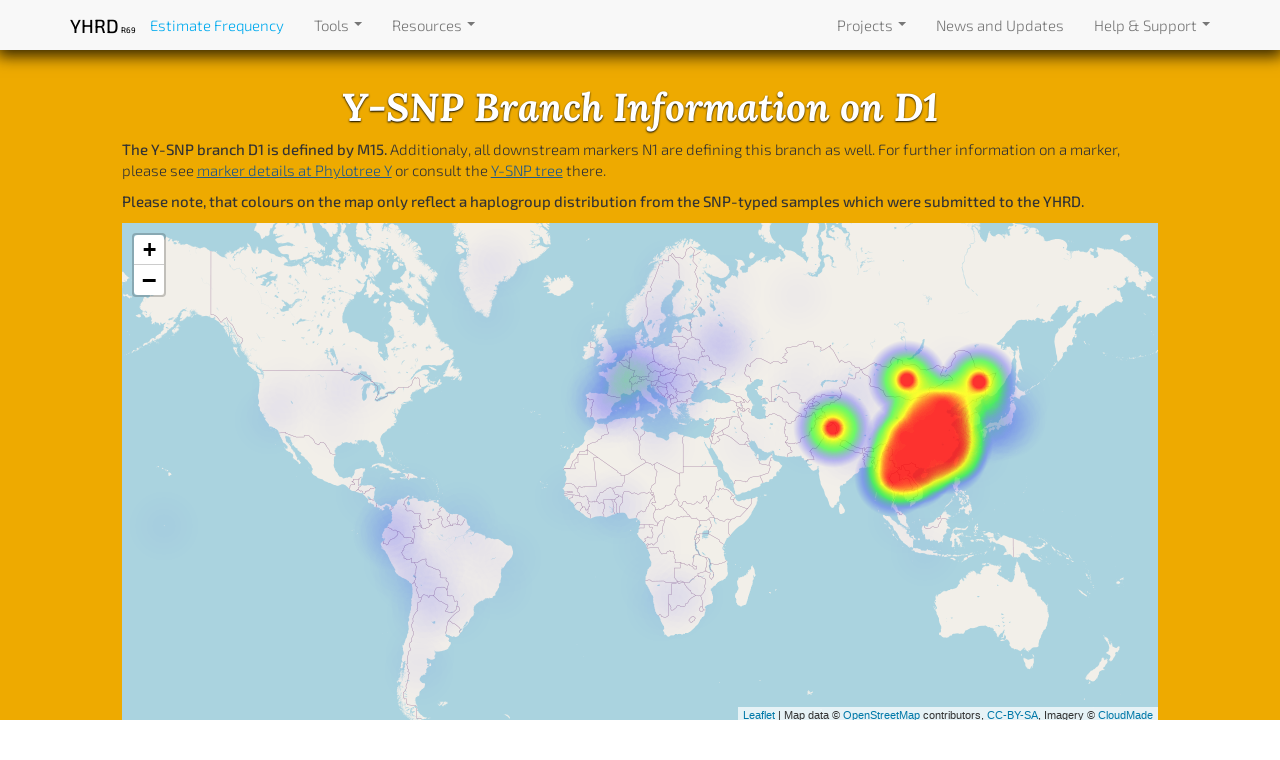

--- FILE ---
content_type: text/html; charset=utf-8
request_url: https://yhrd.org/details/branch/D1
body_size: 10124
content:
<!DOCTYPE html>
<html lang="en">
<head>
  <meta charset="utf-8" />
  <meta http-equiv="Content-Type" content="text/html" />
  <meta name="csrf-param" content="authenticity_token" />
<meta name="csrf-token" content="fyxst0pN+funFyo4Iz3DTCLu60yVwMBqszTAVsCY2xjxbYWovf7LECe+F+ElqLYJ6tbd/AILP1SZZDG6AN8vKQ==" />
  <meta http-equiv="X-UA-Compatible" content="IE=edge">
    <meta name="description" lang="en" content="Details on Y-SNP branch D1." />
  <title>YHRD : Branch D1</title>
  <meta lang="en" name="keywords" content="yhrd, ystr, database, y-chromosome, haplotype, minimal haplotype, swgdam, yfiler, yplex, y12, y23, yfiler plus, forensics, forensic genetics, fingerprint, haplogroup, mutation, mutation rate, mixture, amova, bio-geographical origin, single nucleotide polymorphism, SNP, DNA sequence variation, migration, allele frecuency, y chromosome, population, metapopulation, geographical group, ethnic group, bioinformatics, evolution, ycc, Y-SNP, YSNP, Wiki, Genemapper, Genotyper, Genescan, ABI, Genetic Genealogy, Genealogy, common ancestor" />
  <meta name="robots" content="index, follow" />
  <meta name="author" lang="en" content="Sascha Willuweit and Lutz Roewer" />

  <meta name="viewport" content="width=device-width, initial-scale=1" /><!-- maximum-scale=1, user-scalable=no -->

  <!-- Add to homescreen for Chrome on Android -->
  <meta name="mobile-web-app-capable" content="yes">
  <link rel="icon" sizes="192x192" href="/assets/chrome-touch-icon-192x192-718bb34f2858d356550fb547b036fa95f6bce51ac0d6f4d798a117e34848dd41.png">

  <!-- Add to homescreen for Safari on iOS -->
  <meta name="apple-mobile-web-app-capable" content="yes">
  <meta name="apple-mobile-web-app-status-bar-style" content="black">
  <meta name="apple-mobile-web-app-title" content="YHRD">
  <link rel="apple-touch-icon" sizes="57x57" href="/assets/apple-touch-icon-57x57-d7fedd33e926efdfa83f2b4fe7708cfd2b53bf29547b3f708245c0033eaa0c0b.png" />
  <link rel="apple-touch-icon" sizes="114x114" href="/assets/apple-touch-icon-114x114-09822adc690f0a98f8992a5ad96cd398f0bc207f3923d1e39d8d2887cbe5b0bb.png" />
  <link rel="apple-touch-icon" sizes="72x72" href="/assets/apple-touch-icon-72x72-72de6c87734db1cc8ebf4253fcba6300ffbfeb08b20705d998e057c1d0d04afb.png" />
  <link rel="apple-touch-icon" sizes="144x144" href="/assets/apple-touch-icon-144x144-c703ebf7df5419d176ead9438ed6f3111440eaa1360066ed212c7d9947c4ee89.png" />
  <link rel="apple-touch-icon" sizes="60x60" href="/assets/apple-touch-icon-60x60-43a9d347871e1b503e92067a0b1877554b62f4af7af11bc162903a2947cc56b2.png" />
  <link rel="apple-touch-icon" sizes="120x120" href="/assets/apple-touch-icon-120x120-c8dfba9f7631e46563e894b2cf95e7c80a5425bc294f8dd3bc68f9ce13b0423d.png" />
  <link rel="apple-touch-icon" sizes="76x76" href="/assets/apple-touch-icon-76x76-6b3af088c4197f3d113a8d4128962bfe1bac83d3907f7caa1bda21a38dfec28b.png" />
  <link rel="apple-touch-icon" sizes="152x152" href="/assets/apple-touch-icon-152x152-3a7b4045e98d0c7df4a6d263c0947f073ef47c2bd9c6de84fe32078b5e4ce6a2.png" />
  <link rel="apple-touch-icon-precomposed" href="/assets/apple-touch-icon-precomposed-71bed68a25e04425361542ca72cf0ff2ce459a5e61dc0a1966a2485aa6a805ba.png" />

  <!-- Tile icon for Win8 (144x144 + tile color) -->
  <meta name="msapplication-TileImage" content="/assets/mstile-144x144-4d9502c2158e3782394a1486d6f5a3143d9130419579319a981efa4b6be4e62f.png" />
  <meta name="msapplication-TileColor" content="#da532c" />

  <!-- fallback old favicon style -->
  <link rel="icon" type="image/png" href="/assets/favicon-196x196-588be7e8b169f2e0e7264fa358a5e0b889e87338239d2944471fdcd0e807bbaf.png" sizes="196x196" />
  <link rel="icon" type="image/png" href="/assets/favicon-160x160-39130c484c8bb69e6f87538cd16bff8351f61ecb15ac53ba5b51a2092e6c3927.png" sizes="160x160" />
  <link rel="icon" type="image/png" href="/assets/favicon-96x96-60b0609c1f58c3a4525aa1085e96bddce79eeb1e6415854717598c8e383b48c2.png" sizes="96x96" />
  <link rel="icon" type="image/png" href="/assets/favicon-16x16-3120505d562afc23c405abf25e6841e495ec3edbf94d417f79863de162f4e456.png" sizes="16x16" />
  <link rel="icon" type="image/png" href="/assets/favicon-32x32-96877044e206a0b93e94fae72765648e7965f5346468506621194fbe522b877a.png" sizes="32x32" />

  <link rel="alternate" type="application/rss+xml" href="https://yhrd.org/posts.xml" title="YHRD News and Updates" />

  <link rel="stylesheet" media="all" href="/assets/application-d17d049566921bc69c778c3ee5ebd050022695bd89fb6c23934e2f0caaa55cf9.css" data-turbolinks-track="true" />
  <script src="/assets/application-9fdc09631f56fce92661860b1685803c3602dd6bebbcc9e8e4f55ad90d5d4114.js" data-turbolinks-track="true" data-turbolinks-eval="false"></script>
  <script src="/assets/details-2bb8074a6ec31aa681c332521aae9f190e943abea49620b656dc415d7475fa48.js" data-turbolinks-track="true" data-turbolinks-eval="false"></script>
</head>
<body>
  <nav class="navbar navbar-default navbar-fixed-top container-fluid hidden-print" role="navigation">
    <div class="container">
      <div class="navbar-header">
        <button type="button" class="navbar-toggle" data-toggle="collapse" data-target="#navbar-collapse">
          <span class="sr-only">Toggle navigation</span>
          <span class="icon-bar"></span>
          <span class="icon-bar"></span>
          <span class="icon-bar"></span>
        </button>
        <a class="navbar-brand" href="/"  title="YHRD R69">YHRD<span style="font-size:6pt">&nbsp;R69</span></a>
      </div>

      <div class="collapse navbar-collapse" id="navbar-collapse">
        <ul class="nav navbar-nav">
<li><a class="highlight" href="/search">Estimate Frequency</a></li>
<li class="dropdown ">
<a href="#" class="dropdown-toggle" data-toggle="dropdown">Tools <b class="caret"></b></a>
<ul class="dropdown-menu">
<li><a href="/pages/tools/validator">Data File Validator</a></li>
<li class="divider"></li>
<li><a href="/mixture">Mixture Analysis</a></li>
<li><a href="/kinship">Kinship Analysis</a></li>
<li class="disabled"><a href="/pages/tools/amova">AMOVA & MDS</a></li>
</ul>
</li>
<li class="dropdown ">
<a href="#" class="dropdown-toggle" data-toggle="dropdown">Resources <b class="caret"></b></a>
<ul class="dropdown-menu">
<li><a href="/pages/resources/details">Database Details</a></li>
<li><a href="/pages/resources/stats">Database Statistics</a></li>
<li><a href="/pages/resources/calculation_methods">Calculation methods</a></li>
<li class="divider"></li>
<li><a href="/pages/resources/metapopulations">Metapopulations</a></li>
<li><a href="/pages/resources/national_databases">National Databases</a></li>
<li><a href="/pages/resources/locus_information">Locus Information</a></li>
<li><a href="/pages/resources/mutation_rates">Mutation Rates</a></li>
<li class="divider"></li>
<li class="active"><a href="/pages/resources/ysnps">Y-SNPs</a></li>
<li><a href="/pages/resources/bad_ysnps">List of invalid Y-SNPs</a></li>
<li class="divider"></li>
<li><a href="/pages/resources/publications_and_references">Publications & References</a></li>
<li class="divider"></li>
<li><a href="/pages/resources/release_history">Release History</a></li>
</ul>
</li>
</ul>
<ul class="nav navbar-nav navbar-right">
<li class="dropdown ">
<a href="#" class="dropdown-toggle" data-toggle="dropdown">Projects <b class="caret"></b></a>
<ul class="dropdown-menu">
<li><a href="/pages/Projects/about">About "Projects"</a></li>
<li><a href="/pages/Projects/P1">P1: Estimation of bi-allelic mutation rates at Y-STRs</a></li>
<li><a href="/pages/Projects/P2">P2: Immigration and mobility in mediaeval and post-mediaeval Norway</a></li>
<li><a href="/pages/Projects/P3">P3: Classifying and understanding Y-STR deletions and duplications in YHRD</a></li>
<li><a href="/pages/Projects/P4">P4: Y-STR haplotype evidence interpretation using discrete Laplace models of the Philippine and Austronesian reference databases</a></li>
<li><a href="/pages/Projects/P5">P5: Genetically defined metapopulations</a></li>
</ul>
</li>
<li><a href="/posts">News and Updates</a></li>
<li class="dropdown ">
<a href="#" class="dropdown-toggle" data-toggle="dropdown">Help & Support <b class="caret"></b></a>
<ul class="dropdown-menu">
<li><a href="/pages/help/faq">FAQ</a></li>
<li><a href="/pages/help/webinar">Webinar & Training</a></li>
<li><a href="/downloads/yhrd.org_directions_for_use_r61_v20190916.pdf">Manual (R61)</a></li>
<li class="divider"></li>
<li><a href="/pages/help/genemapper_export">Export your samples from Applied Biosystems® GeneMapper® ID/ID-X </a></li>
<li><a href="/pages/help/excel_setup_search">How to set up an Excel-, OpenOffice- or CSV-spreadsheet for searching</a></li>
<li><a href="/pages/help/excel_setup_mixture">How to set up an Excel-, OpenOffice- or CSV-spreadsheet for Mixture Calculation</a></li>
<li><a href="/pages/help/excel_setup_kinship">How to set up an Excel-, OpenOffice- or CSV-spreadsheet for Kinship Calculation</a></li>
<li class="divider"></li>
<li><a href="/pages/help/contribute">Contribute</a></li>
<li><a href="/pages/help/workshops">Workshops</a></li>
<li class="divider"></li>
<li><a href="/downloads/SWGDAM_YHRD_User_Guide.pdf">2014 SWGDAM Compliant YHRD User’s Guide</a></li>
<li><a href="/downloads/YHRD_Search_R67.pdf">Search Algorithm Change 2022 (R67)</a></li>
</ul>
</li>
</ul>

      </div>
    </div>
  </nav>
  <div class="clearfix hidden-print" style="height: 50px; min-height: 50px; max-height: 50px; background: transparent"></div>

  <div class="collapse hidden-print" id="flashes">
  <div class="container-fluid">
  </div>
</div>
  <div class="content">
    <div class="container-fluid orange">
  <div class="row">
    <div class="col-xs-12 col-md-10 col-md-offset-1">
      <h1>Y-SNP Branch Information on D1</h1>

      <p><strong>The Y-SNP branch D1 is defined by M15.</strong> 
        Additionaly, all downstream markers N1 are defining this branch as well. 
      For further information on a marker, please see <a href="http://phylotree.org/Y/marker_list.htm" target="_blank">marker details at Phylotree Y</a> or consult the <a href="http://phylotree.org/Y/tree/index.htm" target="_blank">Y-SNP tree</a> there.</p>

      <p><strong>Please note, that colours on the map only reflect a haplogroup distribution from the SNP-typed samples which were submitted to the YHRD.</strong></p>

      <div class="spacer-b" id="heatmap"></div>

      <div class="spacer-b spacer-t" id="tree"><div></div></div>

      <div class="table-responsive">
        <table class="table table-striped table-condensed">
          <thead>
            <tr>
              <th>Y-SNP marker</th>
              <th>Haplogroup</th>
                <th>Minimal</th>
                <th>Y12</th>
                <th>Y17</th>
                <th>Y23</th>
                <th>Y27</th>
                <th>Ymax</th>
            </tr>
          </thead>
          <tbody>
              <tr style="font-weight: 500">
                <td>M15</td>
                <td><a href="/details/branch/D1">D1</a></td>
                  <td>16 Haplotypes</td>
                  <td>16 Haplotypes</td>
                  <td>16 Haplotypes</td>
                  <td>0 Haplotypes</td>
                  <td>7 Haplotypes</td>
                  <td>0 Haplotypes</td>
              </tr>
              <tr>
                <td>N1</td>
                <td><a href="/details/branch/D1-N1">D1-N1</a></td>
                  <td>147 Haplotypes</td>
                  <td>147 Haplotypes</td>
                  <td>147 Haplotypes</td>
                  <td>13 Haplotypes</td>
                  <td>96 Haplotypes</td>
                  <td>13 Haplotypes</td>
              </tr>
            <tr style="font-weight: 500">
              <td>(Overall)</td>
              <td></td>
                <td>163 Haplotypes</td>
                <td>163 Haplotypes</td>
                <td>163 Haplotypes</td>
                <td>13 Haplotypes</td>
                <td>103 Haplotypes</td>
                <td>13 Haplotypes</td>
            </tr>
          </tbody>
        </table>
      </div>
    </div>
  </div>
</div>
<script type="text/javascript">
  function breadth_of_tree(tree) {
    if(typeof tree.children === 'undefined' || tree.children.length <= 0) {
      return 1;
    } else {
      var i = 0;
      $.each(tree.children, function(idx, child){
        i += breadth_of_tree(child);
      });
      return i;
    }
  }

  var tree = null;

  function after_check_requirements() {
    $('#heatmap').css({
        height: 500
    });
    // [{lat: 24.6408, lng:46.7728, count: 3},...{}]
    var branch_data = {
      max: 50,
      data: [{"lat":39.905556,"lng":116.395833,"count":2822.5003526471955},{"lat":18.77411,"lng":98.9987,"count":3623.925343295223},{"lat":21.0341,"lng":105.8372,"count":2432.6057542783196},{"lat":46.862496,"lng":103.846656,"count":830.378706981135},{"lat":25.197832,"lng":101.86166,"count":1910.2343414177549},{"lat":28.950476,"lng":119.904785,"count":2408.041594029508},{"lat":34.22,"lng":108.94,"count":10140.631740992387},{"lat":27.95,"lng":111.86,"count":1128.7461638022198},{"lat":22.815547,"lng":108.327697,"count":1871.058342661253},{"lat":34.76,"lng":113.75,"count":1339.711365010044},{"lat":34.15,"lng":77.58,"count":26203.101709359787},{"lat":36.03,"lng":118.11,"count":2087.6633297885874},{"lat":46.25695392068894,"lng":128.88198285162446,"count":1266.5138485799469},{"lat":25.82,"lng":118.05,"count":972.0821894822036},{"lat":31.14,"lng":103.44,"count":7958.0051323210955},{"lat":40.814028,"lng":140.741205,"count":null},{"lat":64.536926,"lng":40.565571,"count":null},{"lat":-26.829343,"lng":-54.825774,"count":null},{"lat":43.270308,"lng":-5.846594,"count":null},{"lat":52.52348,"lng":13.411494,"count":null},{"lat":46.947999,"lng":7.448148,"count":null},{"lat":56.127099,"lng":15.30732,"count":null},{"lat":-13.403905,"lng":-64.505924,"count":null},{"lat":53.310661,"lng":34.300369,"count":null},{"lat":50.837051,"lng":4.367612,"count":null},{"lat":42.733883,"lng":25.48583,"count":null},{"lat":-5.577717,"lng":12.194824,"count":null},{"lat":43.136235,"lng":-4.001453,"count":null},{"lat":35.619032,"lng":140.123495,"count":null},{"lat":36.3237,"lng":127.4272,"count":null},{"lat":49.001675,"lng":21.24003,"count":null},{"lat":33.78084,"lng":132.867963,"count":null},{"lat":44.647193,"lng":10.924814,"count":null},{"lat":33.586046,"lng":130.400758,"count":null},{"lat":57.642989,"lng":18.725149,"count":null},{"lat":11.803749,"lng":-15.180413,"count":null},{"lat":36.370901,"lng":139.126707,"count":null},{"lat":34.406069,"lng":132.456865,"count":null},{"lat":43.09704,"lng":141.966848,"count":null},{"lat":47.162494,"lng":19.503304,"count":null},{"lat":34.803922,"lng":135.028497,"count":null},{"lat":36.231426,"lng":140.290923,"count":null},{"lat":56.992409,"lng":40.967789,"count":null},{"lat":-7.327242,"lng":109.901276,"count":null},{"lat":66.605162,"lng":19.835847,"count":null},{"lat":52.605949,"lng":39.587681,"count":null},{"lat":49.83853,"lng":24.02352,"count":null},{"lat":41.608635,"lng":21.745275,"count":null},{"lat":4.210484,"lng":101.975766,"count":null},{"lat":45.45,"lng":126.41,"count":null},{"lat":14.579,"lng":120.9726,"count":null},{"lat":43.329136,"lng":13.006224,"count":null},{"lat":34.709878,"lng":136.527594,"count":null},{"lat":38.357205,"lng":140.98138,"count":null},{"lat":32.759115,"lng":129.865946,"count":null},{"lat":34.68348,"lng":135.808775,"count":null},{"lat":52.132633,"lng":5.291266,"count":null},{"lat":12.865416,"lng":-85.207229,"count":null},{"lat":37.308117,"lng":105.972801,"count":null},{"lat":58.544971,"lng":31.269119,"count":null},{"lat":34.656691,"lng":133.927495,"count":null},{"lat":26.194877,"lng":127.705078,"count":null},{"lat":52.968453,"lng":36.069494,"count":null},{"lat":48.856667,"lng":2.350987,"count":null},{"lat":53.200931,"lng":45.010422,"count":null},{"lat":-0.229498,"lng":-78.524277,"count":null},{"lat":54.62466,"lng":39.738571,"count":null},{"lat":45.943161,"lng":24.96676,"count":null},{"lat":37.5139,"lng":126.9828,"count":null},{"lat":34.991983,"lng":138.41654,"count":null},{"lat":60.313966,"lng":15.372639,"count":null},{"lat":54.781101,"lng":32.048889,"count":null},{"lat":35.85344,"lng":127.792969,"count":null},{"lat":48.582933,"lng":7.743749,"count":null},{"lat":46.818188,"lng":8.227512,"count":null},{"lat":52.7211,"lng":41.417351,"count":null},{"lat":35.678451,"lng":139.682282,"count":null},{"lat":36.682392,"lng":137.215439,"count":null},{"lat":32.883,"lng":13.1897,"count":null},{"lat":56.857929,"lng":35.923828,"count":null},{"lat":59.858144,"lng":17.644586,"count":null},{"lat":39.470239,"lng":-0.376805,"count":null},{"lat":45.735795,"lng":11.861788,"count":null},{"lat":9.31899,"lng":-72.487793,"count":null},{"lat":12.01783,"lng":-71.323242,"count":null},{"lat":59.215241,"lng":39.876709,"count":null},{"lat":59.890692,"lng":13.083721,"count":null},{"lat":64.723423,"lng":18.196679,"count":null},{"lat":34.229275,"lng":135.181163,"count":null},{"lat":34.078741,"lng":131.511118,"count":null},{"lat":35.621684,"lng":138.622935,"count":null},{"lat":41.656288,"lng":-0.876606,"count":null},{"lat":57.781798,"lng":14.15851,"count":null},{"lat":35.441004,"lng":96.229836,"count":null},{"lat":40.027089,"lng":9.103203,"count":null},{"lat":29.31166,"lng":47.481766,"count":null},{"lat":-18.877702,"lng":-40.174255,"count":null},{"lat":-5.080419,"lng":-45.600711,"count":null},{"lat":-6.207102,"lng":-52.702796,"count":null},{"lat":1.444115,"lng":-52.021542,"count":null},{"lat":36.45,"lng":127.116667,"count":null},{"lat":-1.5,"lng":-76.2,"count":null},{"lat":-24.786085,"lng":-65.412308,"count":null},{"lat":-23.284242,"lng":-65.720215,"count":null},{"lat":-28.270161,"lng":-67.080803,"count":null},{"lat":-44.001661,"lng":-67.862497,"count":null},{"lat":48.790209,"lng":19.389104,"count":null},{"lat":-20.772229,"lng":-54.785153,"count":null},{"lat":37.873464,"lng":112.562537,"count":null},{"lat":37.871601,"lng":128.256798,"count":null},{"lat":35.858281,"lng":128.979453,"count":null},{"lat":38.023436,"lng":127.335768,"count":null},{"lat":35.263307,"lng":127.17053,"count":null},{"lat":33.359744,"lng":126.607878,"count":null},{"lat":43.874138,"lng":-99.898682,"count":null},{"lat":46.732331,"lng":-94.691162,"count":null},{"lat":35.007752,"lng":-97.092877,"count":null},{"lat":44.245199,"lng":-88.791504,"count":null},{"lat":10.314919,"lng":2.318115,"count":null},{"lat":5.304297,"lng":-53.12439,"count":null},{"lat":8.331083,"lng":-5.548096,"count":null},{"lat":63.4,"lng":65.5,"count":null},{"lat":41.153332,"lng":20.168331,"count":null},{"lat":39.074208,"lng":21.824312,"count":null},{"lat":-9.5713058,"lng":-36.7819505,"count":null},{"lat":6.25129,"lng":-75.575974,"count":null},{"lat":51.242145,"lng":4.680176,"count":null},{"lat":50.860577,"lng":4.567566,"count":null},{"lat":51.4826537,"lng":5.2321687,"count":null},{"lat":28.394857,"lng":84.124008,"count":null},{"lat":27.702871,"lng":85.318244,"count":null},{"lat":47.9511368,"lng":21.3687867,"count":null},{"lat":48.05043,"lng":21.2174085,"count":null},{"lat":48.121389,"lng":21.4124681,"count":null},{"lat":29.15,"lng":17.27,"count":null},{"lat":42.91,"lng":-2.7,"count":null},{"lat":43.22,"lng":-2.68,"count":null},{"lat":43.07,"lng":-2.22,"count":null},{"lat":36.44,"lng":-120.45,"count":null},{"lat":44.07,"lng":-114.74,"count":null},{"lat":38.8,"lng":-116.42,"count":null},{"lat":26.85,"lng":80.91,"count":null},{"lat":47.48879,"lng":10.71865,"count":null},{"lat":46.82769,"lng":12.76272,"count":null},{"lat":43.15,"lng":-2.56,"count":null},{"lat":51.06809618,"lng":5.372314453,"count":null},{"lat":51.02337,"lng":3.62185,"count":null},{"lat":50.400501,"lng":5.1335125,"count":null},{"lat":51.0536024,"lng":3.146,"count":null},{"lat":-16.290154,"lng":-63.588653,"count":null},{"lat":-26.046582,"lng":-60.895737,"count":null},{"lat":-26.8082848,"lng":-65.2175903,"count":null},{"lat":-39.792582,"lng":-67.3416,"count":null},{"lat":-11.5057341,"lng":-63.580611,"count":null},{"lat":2.737,"lng":-62.0750998,"count":null},{"lat":2.67,"lng":-77.08,"count":null},{"lat":-1.631249,"lng":-77.008667,"count":null},{"lat":-13.525,"lng":-71.9722222,"count":null},{"lat":-16.3988222,"lng":-71.5368861,"count":null},{"lat":-11.335,"lng":-75.34,"count":null},{"lat":-4.2324729,"lng":-74.2179326,"count":null},{"lat":-15.8433333,"lng":-70.0236111,"count":null},{"lat":-9.8251183,"lng":-73.087749,"count":null},{"lat":45.77,"lng":3.09,"count":null},{"lat":50.63,"lng":3.06,"count":null},{"lat":43.3,"lng":5.37,"count":null},{"lat":48.11,"lng":-1.67,"count":null},{"lat":43.6,"lng":1.44,"count":null},{"lat":35.42,"lng":104.39,"count":null},{"lat":30.375321,"lng":69.345116,"count":null},{"lat":54.4700376128058,"lng":-2.61474609375,"count":null},{"lat":41.38,"lng":64.58,"count":null},{"lat":48.02,"lng":66.92,"count":null},{"lat":68.09,"lng":-39.28,"count":null},{"lat":60.91,"lng":-44.44,"count":null},{"lat":75.11,"lng":-48.97,"count":null},{"lat":66.18,"lng":-48.99,"count":null},{"lat":68.09,"lng":-41.0,"count":null},{"lat":37.54,"lng":-4.72,"count":null},{"lat":47.49,"lng":12.06,"count":null},{"lat":41.4,"lng":-0.89,"count":null},{"lat":39.49,"lng":2.92,"count":null},{"lat":41.6,"lng":1.52,"count":null},{"lat":38.0,"lng":-1.13,"count":null},{"lat":40.14,"lng":-4.72,"count":null},{"lat":37.53104,"lng":14.12946,"count":null},{"lat":39.1,"lng":16.42,"count":null},{"lat":7.36,"lng":2.6,"count":null},{"lat":9.35,"lng":2.61,"count":null},{"lat":23.9,"lng":114.42,"count":null},{"lat":27.55,"lng":115.06,"count":null},{"lat":49.03786794532644,"lng":31.23138427734375,"count":null},{"lat":39.61,"lng":109.82,"count":null},{"lat":27.88157,"lng":102.267712,"count":null},{"lat":19.241971442128097,"lng":109.75590705871582,"count":null},{"lat":-1.1703553048000437,"lng":-75.97856219509117,"count":null},{"lat":0.234,"lng":-78.26,"count":null},{"lat":-1.32,"lng":-78.58,"count":null},{"lat":-0.23,"lng":-79.18,"count":null},{"lat":43.83,"lng":87.62,"count":null},{"lat":-22.13533907278636,"lng":26.905860900878906,"count":null},{"lat":-19.476950206488414,"lng":24.137306213378906,"count":null},{"lat":-25.12539261151202,"lng":21.983985900878906,"count":null},{"lat":-19.00456426877633,"lng":15.018653869628906,"count":null},{"lat":-25.853229663603233,"lng":17.157159860956654,"count":null},{"lat":35.39,"lng":109.18,"count":null},{"lat":30.26,"lng":102.8,"count":null},{"lat":45.57,"lng":84.88,"count":null},{"lat":41.16,"lng":80.26,"count":null},{"lat":39.46,"lng":75.99,"count":null},{"lat":41.72,"lng":86.17,"count":null},{"lat":49.211742,"lng":119.765607,"count":null},{"lat":44.66037242735435,"lng":11.16073318481449,"count":null},{"lat":47.3751915016638,"lng":7.1390207491122055,"count":null},{"lat":46.52196154224577,"lng":6.3995361328125,"count":null},{"lat":47.046004133698,"lng":8.475798655827475,"count":null},{"lat":47.39834920035926,"lng":9.51690673828125,"count":null},{"lat":46.08085173686787,"lng":9.037628173828125,"count":null},{"lat":1.872,"lng":-157.38,"count":null},{"lat":39.731482,"lng":2.978668,"count":null},{"lat":30.694611546632277,"lng":104.0628433227539,"count":null},{"lat":40.842356,"lng":111.749995,"count":null},{"lat":29.27,"lng":88.88,"count":null}]
    };

    var baseLayer = L.tileLayer(
      'https://{s}.tile.openstreetmap.org/{z}/{x}/{y}.png',{
        attribution: 'Map data &copy; <a href="http://openstreetmap.org">OpenStreetMap</a> contributors, <a href="http://creativecommons.org/licenses/by-sa/2.0/">CC-BY-SA</a>, Imagery © <a href="http://cloudmade.com">CloudMade</a>',
        maxZoom: 18
      }
    );

    var cfg = {
      // radius should be small ONLY if scaleRadius is true (or small radius is intended)
      "radius": 10,
      "maxOpacity": .8,
      // scales the radius based on map zoom
      "scaleRadius": true,
      // if set to false the heatmap uses the global maximum for colorization
      // if activated: uses the data maximum within the current map boundaries
      //   (there will always be a red spot with useLocalExtremas true)
      "useLocalExtrema": false,
      // which field name in your data represents the latitude - default "lat"
      latField: 'lat',
      // which field name in your data represents the longitude - default "lng"
      lngField: 'lng',
      // which field name in your data represents the data value - default "value"
      valueField: 'count'
    };


    var heatmapLayer = new HeatmapOverlay(cfg);

    var map = new L.Map('heatmap', {
      center: new L.LatLng(20, 10),
      zoom: 2,
      scrollWheelZoom: false,
      layers: [baseLayer, heatmapLayer]
    });

    heatmapLayer.setData(branch_data);

    $.getJSON('/statics/ysnp_tree?branch=D1', function(data) {
      if(typeof data.children !== 'undefined' && data.children.length > 0) {
        var width = $('#tree').width(),
          height = breadth_of_tree(data) * 50;

        tree = d3.layout.cluster()
        .size([height, width - 160]);

        var diagonal = d3.svg.diagonal()
        .projection(function(d) { return [d.y , d.x]; });

        var svg = d3.select('#tree > div')
        .append('svg')
        .attr('width', width)
        .attr('height', height + 30)
        .append('g')
        .attr('transform', 'translate(60, -10)');

        var nodes = tree.nodes(data);

        var link = svg.selectAll('path.link')
        .data(tree.links(nodes))
        .enter().append('path')
        .attr('class', 'link')
        .attr('d', diagonal)
        .style({fill: 'none', stroke: 'rgb(157, 112, 32)'});

        var node = svg.selectAll('g.node')
        .data(nodes)
        .enter().append('g')
        .attr('class', 'node')
        .attr('transform', function(d) { return 'translate(' + d.y +',' + d.x + ')'; })

        node.append('circle')
        .attr({
          r: 4.5,
        })
        .style('fill', 'rgb(157, 112, 32)');

        node.append('a')
        .attr('xlink:href', function(d){return '/details/branch/' + d.name;})
        .append('text')
        .attr('transform', function(d) {return (typeof d.children === 'undefined' || !d.children) ? '' : 'rotate(310)'})
        .attr('dx', function(d) { return (typeof d.children === 'undefined' || !d.children) ? 8 : -8; })
        .attr('dy', ".38em")
        .style({
          'text-anchor': function(d) { return (typeof d.children === 'undefined' || !d.children) ? 'start' : 'end'; },
          'fill': '#0ae'
        })
        .text(function(d) { return d.name; });

        // d3.select(self.frameElement).style('height', height + 'px');
      }
    });
  }

  var check_requirements_counter = 10;
  function check_requirements() {
    if(check_requirements_counter-- > 0) {
      if(typeof L === 'undefined' || L == null) {
        $.getScript('/assets/leaflet-95a6866680026e0b33f2b4c387266d58394e2c9c2832332f88c46c72d7977dad.js')
        .done(check_requirements)
        .fail(function(){add_flash_error('Error loading "leaflet.js"')});
      } else if(typeof window.h337 === 'undefined') {
        $.getScript('/assets/heatmap-6f2b53c18540414cbaf30bd6aff1e7e297f72cb4046a5e86ffdb1879aed3d0b4.js')
        .done(check_requirements)
        .fail(function(){add_flash_error('Error loading "heatmap.js"')});
      } else if(typeof HeatmapOverlay === 'undefined' || HeatmapOverlay == null) {
        $.getScript('/assets/leaflet-heatmap-711d0951bf87e380dbab6d7c6fda2292c877fb1422a99a7593a2db141e172800.js')
        .done(check_requirements)
        .fail(function(){add_flash_error('Error loading "leaflet-heatmap.js"')});
      } else if(typeof d3 === 'undefined' || d3 == null) {
        $.getScript('/assets/d3-7a495be4148add5ab21f0c90d3040661f28cc7c0375b33486cd305c186674838.js')
        .done(check_requirements)
        .fail(function(){add_flash_error('Error loading "d3.js"')});
      } else {
        after_check_requirements();
      }
    } else {
      add_flash_error('Error loading required .js files.');
    }
  }

  $(document).ready(function() {
    check_requirements();
  });
</script>
<link rel="stylesheet" href="/assets/leaflet-5d15e4f6422a93b8df661c4aea4c7bda14e575af6cac085896704ed535b0003c.css" />

  </div>

  <div class="visible-print">
    <div class="container-fluid">
      <div class="row">
        <div class="col-xs-10 col-xs-offset-1 col-md-8 col-md-offset-2">
          * See FAQ/Glossary (http://yhrd.org/pages/faq) for further explanations of abbreviated terms used here
        </div>
      </div>
    </div>
  </div>

  <div class="footer spacer-b-2">
    <hr class="visible-print" />
    <div class="container-fluid">
      <div class="row">
        <div class="col-md-offset-1 col-lg-offset-2 col-xs-12 col-md-10 col-lg-8">
          <a target="_blank" href="https://www.eff.org/issues/do-not-track" class="hidden-print pull-left" title="WE DO NOT TRACK">
            <picture>
              <!--[if IE 9]><video style="display: none;"><![endif]-->
              <source srcset="/assets/red_ribbon_dnt_big-faf6686d102fe75906b62309c2c303dea977240d213812c3efdd381aea0498ac.png" media="(min-width: 1280px)" width="104px" height="256px" />
              <!--[if IE 9]></video><![endif]-->
              <img srcset="/assets/red_ribbon_dnt_small-cf66b814ec0d336e87d8a6343b2b9aa89b4f53d1c83f60738b69e0b478bb6102.png" width="52px" height="128px" alt="Do not track ribbon" style="margin-right:10px" />
            </picture>
          </a><br />
          <a href="/pages/disclaimer">YHRD &copy; 1998-2026 Sascha Willuweit &amp; Lutz Roewer.</a> <a target="_blank" rel="license" href="https://creativecommons.org/licenses/by-nc-nd/4.0/">Licensed under a Creative Commons Attribution-NonCommercial-NoDerivatives 4.0 International License</a><br />
          <div class="pull-left hidden-print" style="padding-top:10px; padding-right: 20px">
            <span class="force-underline"><a href="/pages/disclaimer">Disclaimer</a>&nbsp;&nbsp;&bull;&nbsp;&nbsp;<a href="/pages/disclaimer#privacy">Privacy</a>&nbsp;&nbsp;&bull;&nbsp;&nbsp;<a href="/pages/disclaimer#contact">Contact</a></span>
          </div>
          <div class="pull-right hidden-print" style="padding-top:11px">
            <div class="pull-left" style="padding-right: 10px">
              <span>Supported by</span><br />
              <a target="_blank" href="https://www.promega.com/products/forensic-dna-analysis-ce/"><img src="/assets/promega_logo-81ebb5fc7440e13f9f0f8b26b8c87464c324e5e534ed8ae49c2f93bffb803505.png" width="104px" height="27px" alt="Promega"/></a>
            </div>
            <div class="pull-left">
              <span>Endorsed by</span><br />
              <a target="_blank" href="https://isfg.org"><img src="/assets/isfg_logo-5762e1d5bf80dfb4de47d212f908dd4b7403cf42c1b01e9b03b23ce61ba1aa24.png" width="99px" height="57px" alt="ISFG" /></a>
            </div>
          </div>

        </div>

      </div>
    </div>
  </div>

  <div id="waiting" class="fullpage-overlay collapse">
    <span id="searching_spinner_center" style="position: absolute;display: block;top: 50%;left: 50%;"></span>
  </div>
  <script data-turbolinks-eval="always">
    $(document).ready(function() {
      $('.container-fluid').css('height', 'auto');
    });
  </script>
</body>
</html>


--- FILE ---
content_type: application/javascript
request_url: https://yhrd.org/assets/heatmap-6f2b53c18540414cbaf30bd6aff1e7e297f72cb4046a5e86ffdb1879aed3d0b4.js
body_size: 2767
content:
/*
 * heatmapjs v2.0.2 | JavaScript Heatmap Library
 *
 * Copyright 2008-2014 Patrick Wied <heatmapjs@patrick-wied.at> - All rights reserved.
 * Dual licensed under MIT and Beerware license 
 *
 * :: 2021-12-20 12:07
 */
!function(t,e,a){"undefined"!=typeof module&&module.exports?module.exports=a():"function"==typeof define&&define.amd?define(a):e[t]=a()}("h337",this,function(){var t,e={defaultRadius:40,defaultRenderer:"canvas2d",defaultGradient:{.25:"rgb(0,0,255)",.55:"rgb(0,255,0)",.85:"yellow",1:"rgb(255,0,0)"},defaultMaxOpacity:1,defaultMinOpacity:0,defaultBlur:.85,defaultXField:"x",defaultYField:"y",defaultValueField:"value",plugins:{}},a=function(){var t=function(t){this._coordinator={},this._data=[],this._radi=[],this._min=0,this._max=1,this._xField=t.xField||t.defaultXField,this._yField=t.yField||t.defaultYField,this._valueField=t.valueField||t.defaultValueField,t.radius&&(this._cfgRadius=t.radius)},a=e.defaultRadius;return t.prototype={_organiseData:function(t,e){var i=t[this._xField],r=t[this._yField],n=this._radi,s=this._data,h=this._max,o=this._min,d=t[this._valueField]||1,u=t.radius||this._cfgRadius||a;return s[i]||(s[i]=[],n[i]=[]),s[i][r]?s[i][r]+=d:(s[i][r]=d,n[i][r]=u),s[i][r]>h?(e?this.setDataMax(s[i][r]):this._max=s[i][r],!1):{x:i,y:r,value:d,radius:u,min:o,max:h}},_unOrganizeData:function(){var t=[],e=this._data,a=this._radi;for(var i in e)for(var r in e[i])t.push({x:i,y:r,radius:a[i][r],value:e[i][r]});return{min:this._min,max:this._max,data:t}},_onExtremaChange:function(){this._coordinator.emit("extremachange",{min:this._min,max:this._max})},addData:function(){if(arguments[0].length>0)for(var t=arguments[0],e=t.length;e--;)this.addData.call(this,t[e]);else{var a=this._organiseData(arguments[0],!0);a&&this._coordinator.emit("renderpartial",{min:this._min,max:this._max,data:[a]})}return this},setData:function(t){var e=t.data,a=e.length;this._data=[],this._radi=[];for(var i=0;i<a;i++)this._organiseData(e[i],!1);return this._max=t.max,this._min=t.min||0,this._onExtremaChange(),this._coordinator.emit("renderall",this._getInternalData()),this},removeData:function(){},setDataMax:function(t){return this._max=t,this._onExtremaChange(),this._coordinator.emit("renderall",this._getInternalData()),this},setDataMin:function(t){return this._min=t,this._onExtremaChange(),this._coordinator.emit("renderall",this._getInternalData()),this},setCoordinator:function(t){this._coordinator=t},_getInternalData:function(){return{max:this._max,min:this._min,data:this._data,radi:this._radi}},getData:function(){return this._unOrganizeData()}},t}(),i=function(){function t(t){var a=t.container,i=this.shadowCanvas=document.createElement("canvas"),r=this.canvas=t.canvas||document.createElement("canvas"),n=(this._renderBoundaries=[1e3,1e3,0,0],getComputedStyle(t.container)||{});r.className="heatmap-canvas",this._width=r.width=i.width=+n.width.replace(/px/,""),this._height=r.height=i.height=+n.height.replace(/px/,""),this.shadowCtx=i.getContext("2d"),this.ctx=r.getContext("2d"),r.style.cssText=i.style.cssText="position:absolute;left:0;top:0;",a.style.position="relative",a.appendChild(r),this._palette=e(t),this._templates={},this._setStyles(t)}var e=function(t){var e=t.gradient||t.defaultGradient,a=document.createElement("canvas"),i=a.getContext("2d");a.width=256,a.height=1;var r=i.createLinearGradient(0,0,256,1);for(var n in e)r.addColorStop(n,e[n]);return i.fillStyle=r,i.fillRect(0,0,256,1),i.getImageData(0,0,256,1).data},a=function(t,e){var a=document.createElement("canvas"),i=a.getContext("2d"),r=t,n=t;if(a.width=a.height=2*t,1==e)i.beginPath(),i.arc(r,n,t,0,2*Math.PI,!1),i.fillStyle="rgba(0,0,0,1)",i.fill();else{var s=i.createRadialGradient(r,n,t*e,r,n,t);s.addColorStop(0,"rgba(0,0,0,1)"),s.addColorStop(1,"rgba(0,0,0,0)"),i.fillStyle=s,i.fillRect(0,0,2*t,2*t)}return a},i=function(t){for(var e=[],a=t.min,i=t.max,r=t.radi,n=(t=t.data,Object.keys(t)),s=n.length;s--;)for(var h=n[s],o=Object.keys(t[h]),d=o.length;d--;){var u=o[d],l=t[h][u],_=r[h][u];e.push({x:h,y:u,value:l,radius:_})}return{min:a,max:i,data:e}};return t.prototype={renderPartial:function(t){this._drawAlpha(t),this._colorize()},renderAll:function(t){this._clear(),this._drawAlpha(i(t)),this._colorize()},_updateGradient:function(t){this._palette=e(t)},updateConfig:function(t){t.gradient&&this._updateGradient(t),this._setStyles(t)},setDimensions:function(t,e){this._width=t,this._height=e,this.canvas.width=this.shadowCanvas.width=t,this.canvas.height=this.shadowCanvas.height=e},_clear:function(){this.shadowCtx.clearRect(0,0,this._width,this._height),this.ctx.clearRect(0,0,this._width,this._height)},_setStyles:function(t){this._blur=0==t.blur?0:t.blur||t.defaultBlur,t.backgroundColor&&(this.canvas.style.backgroundColor=t.backgroundColor),this._opacity=255*(t.opacity||0),this._maxOpacity=255*(t.maxOpacity||t.defaultMaxOpacity),this._minOpacity=255*(t.minOpacity||t.defaultMinOpacity),this._useGradientOpacity=!!t.useGradientOpacity},_drawAlpha:function(t){for(var e=this._min=t.min,i=this._max=t.max,r=(t=t.data||[]).length,n=1-this._blur;r--;){var s,h=t[r],o=h.x,d=h.y,u=h.radius,l=Math.min(h.value,i),_=o-u,c=d-u,f=this.shadowCtx;this._templates[u]?s=this._templates[u]:this._templates[u]=s=a(u,n),f.globalAlpha=(l-e)/(i-e),f.drawImage(s,_,c),_<this._renderBoundaries[0]&&(this._renderBoundaries[0]=_),c<this._renderBoundaries[1]&&(this._renderBoundaries[1]=c),_+2*u>this._renderBoundaries[2]&&(this._renderBoundaries[2]=_+2*u),c+2*u>this._renderBoundaries[3]&&(this._renderBoundaries[3]=c+2*u)}},_colorize:function(){var t=this._renderBoundaries[0],e=this._renderBoundaries[1],a=this._renderBoundaries[2]-t,i=this._renderBoundaries[3]-e,r=this._width,n=this._height,s=this._opacity,h=this._maxOpacity,o=this._minOpacity,d=this._useGradientOpacity;if(t<0&&(t=0),e<0&&(e=0),t+a>r&&(a=r-t),e+i>n&&(i=n-e),a>=1&&i>=1){for(var u=this.shadowCtx.getImageData(t,e,a,i),l=u.data,_=l.length,c=this._palette,f=3;f<_;f+=4){var g,m=l[f],p=4*m;if(p)g=s>0?s:m<h?m<o?o:m:h,l[f-3]=c[p],l[f-2]=c[p+1],l[f-1]=c[p+2],l[f]=d?c[p+3]:g}u.data=l,this.ctx.putImageData(u,t,e)}this._renderBoundaries=[1e3,1e3,0,0]},getValueAt:function(t){var e=this.shadowCtx.getImageData(t.x,t.y,1,1).data[3],a=this._max,i=this._min;return Math.abs(a-i)*(e/255)>>0},getDataURL:function(){return this.canvas.toDataURL()}},t}(),r=(t=!1,"canvas2d"===e.defaultRenderer&&(t=i),t),n={merge:function(){for(var t={},e=arguments.length,a=0;a<e;a++){var i=arguments[a];for(var r in i)t[r]=i[r]}return t}},s=function(){function t(){var t=this._config=n.merge(e,arguments[0]||{});if(this._coordinator=new i,t.plugin){var h=t.plugin;if(!e.plugins[h])throw new Error("Plugin '"+h+"' not found. Maybe it was not registered.");var o=e.plugins[h];this._renderer=new o.renderer(t),this._store=new o.store(t)}else this._renderer=new r(t),this._store=new a(t);s(this)}var i=function(){function t(){this.cStore={}}return t.prototype={on:function(t,e,a){var i=this.cStore;i[t]||(i[t]=[]),i[t].push(function(t){return e.call(a,t)})},emit:function(t,e){var a=this.cStore;if(a[t])for(var i=a[t].length,r=0;r<i;r++){(0,a[t][r])(e)}}},t}(),s=function(t){var e=t._renderer,a=t._coordinator,i=t._store;a.on("renderpartial",e.renderPartial,e),a.on("renderall",e.renderAll,e),a.on("extremachange",function(e){t._config.onExtremaChange&&t._config.onExtremaChange({min:e.min,max:e.max,gradient:t._config.gradient||t._config.defaultGradient})}),i.setCoordinator(a)};return t.prototype={addData:function(){return this._store.addData.apply(this._store,arguments),this},removeData:function(){return this._store.removeData&&this._store.removeData.apply(this._store,arguments),this},setData:function(){return this._store.setData.apply(this._store,arguments),this},setDataMax:function(){return this._store.setDataMax.apply(this._store,arguments),this},setDataMin:function(){return this._store.setDataMin.apply(this._store,arguments),this},configure:function(t){return this._config=n.merge(this._config,t),this._renderer.updateConfig(this._config),this._coordinator.emit("renderall",this._store._getInternalData()),this},repaint:function(){return this._coordinator.emit("renderall",this._store._getInternalData()),this},getData:function(){return this._store.getData()},getDataURL:function(){return this._renderer.getDataURL()},getValueAt:function(t){return this._store.getValueAt?this._store.getValueAt(t):this._renderer.getValueAt?this._renderer.getValueAt(t):null}},t}();return{create:function(t){return new s(t)},register:function(t,a){e.plugins[t]=a}}});

--- FILE ---
content_type: application/javascript
request_url: https://yhrd.org/assets/details-2bb8074a6ec31aa681c332521aae9f190e943abea49620b656dc415d7475fa48.js
body_size: 203458
content:
/*!
 * jQuery UI Widget 1.11.4
 * http://jqueryui.com
 *
 * Copyright jQuery Foundation and other contributors
 * Released under the MIT license.
 * http://jquery.org/license
 *
 * http://api.jqueryui.com/jQuery.widget/
 */
function set_db(t,e){return"undefined"!=typeof assume_long_operations&&1==assume_long_operations?(show_wait(),window.setTimeout(function(){__operation_set_db(t,e,hide_wait)},1)):__operation_set_db(t,e),!1}function set_kit(t,e){return"undefined"!=typeof assume_long_operations&&1==assume_long_operations?(show_wait(),window.setTimeout(function(){__operation_set_kit(t,e,hide_wait)},1)):__operation_set_kit(t,e),!1}function __operation_set_db_or_kit(t){var e=$('.content form input[name="db_to_use"]').val(),n=$('.content form input[name="kit_to_use"]').val();$.each($(".form-group[data-marker]"),function(){$(t).removeClass("marker-input-db").removeClass("marker-input-kit")}),$.each(kits[n].known_markers,function(t,e){$('[data-marker="'+e+'"]').addClass("marker-input-kit")}),$.each(dbs[e].markers,function(t,e){$('[data-marker="'+e+'"]').removeClass("marker-input-kit").addClass("marker-input-db")})}function __operation_set_db(t,e,n){return $('.content form input[name="db_to_use"]').val(t),__operation_set_db_or_kit(e),void 0!==e&&null!=e&&($('[data-type="db-selector"] .btn-primary').removeClass("btn-primary").addClass("btn-default"),$(e).removeClass("btn-default").addClass("btn-primary")),"function"==typeof n&&window.setTimeout(n,1),!1}function __operation_set_kit(t,e,n){var i,r,o;return $('.content form input[name="kit_to_use"]').val(t),void 0!==e&&null!=e&&($('[data-type="kit-selector"] .btn-warning').removeClass("btn-warning").addClass("btn-default"),$(e).removeClass("btn-default").addClass("btn-warning")),__operation_set_db_or_kit(e),$.each($('[data-type="sample"]'),function(e,n){r=$(n),i=r.find('[data-type="hidden"]'),r.find(".form-group[data-marker]").hide().appendTo(i),$.each(kits[t].markers,function(t,e){$.each(e,function(e,n){o=r.find('.form-group[data-marker="'+n+'"]').css({color:"yellow"==t?"black":t}),r.append(o.show())})})}),kits[t].unknown_markers.length>0?$("#note_on_additional_markers").show():$("#note_on_additional_markers").hide(),"function"==typeof n&&window.setTimeout(n,1),!1}function validate_allele(t,e){var n=$(t),i=n.val(),r=null,o=null;(r=(i=null==i||void 0===i?"":i.replace(/[\r\n\t \s]+/," ")).search(/[^.,] /))>=0&&((o=n.parent().nextAll().find("input:visible").first()).length>=1&&o.val(i.substr(r+2)).trigger("change"),i=i.substr(0,r+1),n.val(i));var a,s="DYS385"==n.parent().data().marker||"DYF387S1"==n.parent().data().marker;return""==i||i.length<=0?(n.parent().removeClass("has-error").removeClass("has-success"),delete errors[n.attr("name")]):(i=(i=(i=(i=i.replace(/[_\-;\/]/g,",")).replace(/\s*,\s*/g,", ")).replace(".0","")).replace("-1",""),a=(a=new String(i)).replace(/\s/g,""),s&&(a.split(",").length<=1||$.map(a.split(","),function(t){return parseFloat(t)}).join(",")!=a)?(n.parent().removeClass("has-success").addClass("has-error"),errors[n.parent().parent().find('input[name="sample_names['+n.parent().parent().data("name")+']"]').val()+" "+n.parent().data("marker")]="Not a valid duplicated Allele description. Please use a comma (,) for Allele separation."):$.map(a.split(","),function(t){return parseFloat(t)}).join(",")!=a?(n.parent().removeClass("has-success").addClass("has-error"),errors[n.parent().parent().find('input[name="sample_names['+n.parent().parent().data("name")+']"]').val()+" "+n.parent().data("marker")]="Not a valid Allele(s) description."):(n.parent().removeClass("has-error").addClass("has-success"),n.val(i),delete errors[n.attr("name")])),"function"==typeof e&&window.setTimeout(e,100),i}function validate_form(t){query={},t.find("p.bg-danger").remove(),errors={};var e,n=!1;if($.each(t.find('[data-type="sample"]'),function(t,i){(e=$(i)).find('input[type="checkbox"]')&&e.find('input[type="checkbox"]').prop("checked")&&$.each(e.find('input[type="text"]:visible'),function(t,e){""!=validate_allele(e)&&(n=!0)})}),!n)throw t.find('input[type="submit"]').before($("<p></p>").addClass("bg-danger v-fill pulsate").text("Uhh, something is missing here.")),$(".pulsate").trigger("custom-pulsate"),"no alleles";if(!$.isEmptyObject(errors))throw $.each(errors,function(e,n){t.find('input[type="submit"]').before('<p class="bg-danger v-fill pulsate"><b>'+e+"</b>: "+n+"</p>")}),$(".pulsate").trigger("custom-pulsate"),"not an allele description";return!0}!function(t){"function"==typeof define&&define.amd?define(["jquery"],t):t(jQuery)}(function(t){var e,n=0,i=Array.prototype.slice;return t.cleanData=(e=t.cleanData,function(n){var i,r,o;for(o=0;null!=(r=n[o]);o++)try{(i=t._data(r,"events"))&&i.remove&&t(r).triggerHandler("remove")}catch(a){}e(n)}),t.widget=function(e,n,i){var r,o,a,s,l={},c=e.split(".")[0];return e=e.split(".")[1],r=c+"-"+e,i||(i=n,n=t.Widget),t.expr[":"][r.toLowerCase()]=function(e){return!!t.data(e,r)},t[c]=t[c]||{},o=t[c][e],a=t[c][e]=function(t,e){if(!this._createWidget)return new a(t,e);arguments.length&&this._createWidget(t,e)},t.extend(a,o,{version:i.version,_proto:t.extend({},i),_childConstructors:[]}),(s=new n).options=t.widget.extend({},s.options),t.each(i,function(e,i){var r,o;t.isFunction(i)?l[e]=(r=function(){return n.prototype[e].apply(this,arguments)},o=function(t){return n.prototype[e].apply(this,t)},function(){var t,e=this._super,n=this._superApply;return this._super=r,this._superApply=o,t=i.apply(this,arguments),this._super=e,this._superApply=n,t}):l[e]=i}),a.prototype=t.widget.extend(s,{widgetEventPrefix:o&&s.widgetEventPrefix||e},l,{constructor:a,namespace:c,widgetName:e,widgetFullName:r}),o?(t.each(o._childConstructors,function(e,n){var i=n.prototype;t.widget(i.namespace+"."+i.widgetName,a,n._proto)}),delete o._childConstructors):n._childConstructors.push(a),t.widget.bridge(e,a),a},t.widget.extend=function(e){for(var n,r,o=i.call(arguments,1),a=0,s=o.length;a<s;a++)for(n in o[a])r=o[a][n],o[a].hasOwnProperty(n)&&r!==undefined&&(t.isPlainObject(r)?e[n]=t.isPlainObject(e[n])?t.widget.extend({},e[n],r):t.widget.extend({},r):e[n]=r);return e},t.widget.bridge=function(e,n){var r=n.prototype.widgetFullName||e;t.fn[e]=function(o){var a="string"==typeof o,s=i.call(arguments,1),l=this;return a?this.each(function(){var n,i=t.data(this,r);return"instance"===o?(l=i,!1):i?t.isFunction(i[o])&&"_"!==o.charAt(0)?(n=i[o].apply(i,s))!==i&&n!==undefined?(l=n&&n.jquery?l.pushStack(n.get()):n,!1):void 0:t.error("no such method '"+o+"' for "+e+" widget instance"):t.error("cannot call methods on "+e+" prior to initialization; attempted to call method '"+o+"'")}):(s.length&&(o=t.widget.extend.apply(null,[o].concat(s))),this.each(function(){var e=t.data(this,r);e?(e.option(o||{}),e._init&&e._init()):t.data(this,r,new n(o,this))})),l}},t.Widget=function(){},t.Widget._childConstructors=[],t.Widget.prototype={widgetName:"widget",widgetEventPrefix:"",defaultElement:"<div>",options:{disabled:!1,create:null},_createWidget:function(e,i){i=t(i||this.defaultElement||this)[0],this.element=t(i),this.uuid=n++,this.eventNamespace="."+this.widgetName+this.uuid,this.bindings=t(),this.hoverable=t(),this.focusable=t(),i!==this&&(t.data(i,this.widgetFullName,this),this._on(!0,this.element,{remove:function(t){t.target===i&&this.destroy()}}),this.document=t(i.style?i.ownerDocument:i.document||i),this.window=t(this.document[0].defaultView||this.document[0].parentWindow)),this.options=t.widget.extend({},this.options,this._getCreateOptions(),e),this._create(),this._trigger("create",null,this._getCreateEventData()),this._init()},_getCreateOptions:t.noop,_getCreateEventData:t.noop,_create:t.noop,_init:t.noop,destroy:function(){this._destroy(),this.element.unbind(this.eventNamespace).removeData(this.widgetFullName).removeData(t.camelCase(this.widgetFullName)),this.widget().unbind(this.eventNamespace).removeAttr("aria-disabled").removeClass(this.widgetFullName+"-disabled ui-state-disabled"),this.bindings.unbind(this.eventNamespace),this.hoverable.removeClass("ui-state-hover"),this.focusable.removeClass("ui-state-focus")},_destroy:t.noop,widget:function(){return this.element},option:function(e,n){var i,r,o,a=e;if(0===arguments.length)return t.widget.extend({},this.options);if("string"==typeof e)if(a={},e=(i=e.split(".")).shift(),i.length){for(r=a[e]=t.widget.extend({},this.options[e]),o=0;o<i.length-1;o++)r[i[o]]=r[i[o]]||{},r=r[i[o]];if(e=i.pop(),1===arguments.length)return r[e]===undefined?null:r[e];r[e]=n}else{if(1===arguments.length)return this.options[e]===undefined?null:this.options[e];a[e]=n}return this._setOptions(a),this},_setOptions:function(t){var e;for(e in t)this._setOption(e,t[e]);return this},_setOption:function(t,e){return this.options[t]=e,"disabled"===t&&(this.widget().toggleClass(this.widgetFullName+"-disabled",!!e),e&&(this.hoverable.removeClass("ui-state-hover"),this.focusable.removeClass("ui-state-focus"))),this},enable:function(){return this._setOptions({disabled:!1})},disable:function(){return this._setOptions({disabled:!0})},_on:function(e,n,i){var r,o=this;"boolean"!=typeof e&&(i=n,n=e,e=!1),i?(n=r=t(n),this.bindings=this.bindings.add(n)):(i=n,n=this.element,r=this.widget()),t.each(i,function(i,a){function s(){if(e||!0!==o.options.disabled&&!t(this).hasClass("ui-state-disabled"))return("string"==typeof a?o[a]:a).apply(o,arguments)}"string"!=typeof a&&(s.guid=a.guid=a.guid||s.guid||t.guid++);var l=i.match(/^([\w:-]*)\s*(.*)$/),c=l[1]+o.eventNamespace,u=l[2];u?r.delegate(u,c,s):n.bind(c,s)})},_off:function(e,n){n=(n||"").split(" ").join(this.eventNamespace+" ")+this.eventNamespace,e.unbind(n).undelegate(n),this.bindings=t(this.bindings.not(e).get()),this.focusable=t(this.focusable.not(e).get()),this.hoverable=t(this.hoverable.not(e).get())},_delay:function(t,e){function n(){return("string"==typeof t?i[t]:t).apply(i,arguments)}var i=this;return setTimeout(n,e||0)},_hoverable:function(e){this.hoverable=this.hoverable.add(e),this._on(e,{mouseenter:function(e){t(e.currentTarget).addClass("ui-state-hover")},mouseleave:function(e){t(e.currentTarget).removeClass("ui-state-hover")}})},_focusable:function(e){this.focusable=this.focusable.add(e),this._on(e,{focusin:function(e){t(e.currentTarget).addClass("ui-state-focus")},focusout:function(e){t(e.currentTarget).removeClass("ui-state-focus")}})},_trigger:function(e,n,i){var r,o,a=this.options[e];if(i=i||{},(n=t.Event(n)).type=(e===this.widgetEventPrefix?e:this.widgetEventPrefix+e).toLowerCase(),n.target=this.element[0],o=n.originalEvent)for(r in o)r in n||(n[r]=o[r]);return this.element.trigger(n,i),!(t.isFunction(a)&&!1===a.apply(this.element[0],[n].concat(i))||n.isDefaultPrevented())}},t.each({show:"fadeIn",hide:"fadeOut"},function(e,n){t.Widget.prototype["_"+e]=function(i,r,o){"string"==typeof r&&(r={effect:r});var a,s=r?!0===r||"number"==typeof r?n:r.effect||n:e;"number"==typeof(r=r||{})&&(r={duration:r}),a=!t.isEmptyObject(r),r.complete=o,r.delay&&i.delay(r.delay),a&&t.effects&&t.effects.effect[s]?i[e](r):s!==e&&i[s]?i[s](r.duration,r.easing,o):i.queue(function(n){t(this)[e](),o&&o.call(i[0]),n()})}}),t.widget}),
/*
 * jQuery Iframe Transport Plugin 1.8.2
 * https://github.com/blueimp/jQuery-File-Upload
 *
 * Copyright 2011, Sebastian Tschan
 * https://blueimp.net
 *
 * Licensed under the MIT license:
 * http://www.opensource.org/licenses/MIT
 */
function(t){"use strict";"function"==typeof define&&define.amd?define(["jquery"],t):t(window.jQuery)}(function(t){"use strict";var e=0;t.ajaxTransport("iframe",function(n){if(n.async){var i,r,o,a=n.initialIframeSrc||"javascript:false;";return{send:function(s,l){(i=t('<form style="display:none;"></form>')).attr("accept-charset",n.formAcceptCharset),o=/\?/.test(n.url)?"&":"?","DELETE"===n.type?(n.url=n.url+o+"_method=DELETE",n.type="POST"):"PUT"===n.type?(n.url=n.url+o+"_method=PUT",n.type="POST"):"PATCH"===n.type&&(n.url=n.url+o+"_method=PATCH",n.type="POST"),r=t('<iframe src="'+a+'" name="iframe-transport-'+(e+=1)+'"></iframe>').bind("load",function(){var e,o=t.isArray(n.paramName)?n.paramName:[n.paramName];r.unbind("load").bind("load",function(){var e;try{if(!(e=r.contents()).length||!e[0].firstChild)throw new Error}catch(n){e=undefined}l(200,"success",{iframe:e}),t('<iframe src="'+a+'"></iframe>').appendTo(i),window.setTimeout(function(){i.remove()},0)}),i.prop("target",r.prop("name")).prop("action",n.url).prop("method",n.type),n.formData&&t.each(n.formData,function(e,n){t('<input type="hidden"/>').prop("name",n.name).val(n.value).appendTo(i)}),n.fileInput&&n.fileInput.length&&"POST"===n.type&&(e=n.fileInput.clone(),n.fileInput.after(function(t){return e[t]}),n.paramName&&n.fileInput.each(function(e){t(this).prop("name",o[e]||n.paramName)}),i.append(n.fileInput).prop("enctype","multipart/form-data").prop("encoding","multipart/form-data"),n.fileInput.removeAttr("form")),i.submit(),e&&e.length&&n.fileInput.each(function(n,i){var r=t(e[n]);t(i).prop("name",r.prop("name")).attr("form",r.attr("form")),r.replaceWith(i)})}),i.append(r).appendTo(document.body)},abort:function(){r&&r.unbind("load").prop("src",a),i&&i.remove()}}}}),t.ajaxSetup({converters:{"iframe text":function(e){return e&&t(e[0].body).text()},"iframe json":function(e){return e&&t.parseJSON(t(e[0].body).text())},"iframe html":function(e){return e&&t(e[0].body).html()},"iframe xml":function(e){var n=e&&e[0];return n&&t.isXMLDoc(n)?n:t.parseXML(n.XMLDocument&&n.XMLDocument.xml||t(n.body).html())},"iframe script":function(e){return e&&t.globalEval(t(e[0].body).text())}}})}),
/*
 * jQuery File Upload Plugin 5.42.0
 * https://github.com/blueimp/jQuery-File-Upload
 *
 * Copyright 2010, Sebastian Tschan
 * https://blueimp.net
 *
 * Licensed under the MIT license:
 * http://www.opensource.org/licenses/MIT
 */
function(t){"use strict";"function"==typeof define&&define.amd?define(["jquery","jquery.ui.widget"],t):t(window.jQuery)}(function(t){"use strict";function e(e){var n="dragover"===e;return function(i){i.dataTransfer=i.originalEvent&&i.originalEvent.dataTransfer;var r=i.dataTransfer;r&&-1!==t.inArray("Files",r.types)&&!1!==this._trigger(e,t.Event(e,{delegatedEvent:i}))&&(i.preventDefault(),n&&(r.dropEffect="copy"))}}t.support.fileInput=!(new RegExp("(Android (1\\.[0156]|2\\.[01]))|(Windows Phone (OS 7|8\\.0))|(XBLWP)|(ZuneWP)|(WPDesktop)|(w(eb)?OSBrowser)|(webOS)|(Kindle/(1\\.0|2\\.[05]|3\\.0))").test(window.navigator.userAgent)||t('<input type="file">').prop("disabled")),t.support.xhrFileUpload=!(!window.ProgressEvent||!window.FileReader),t.support.xhrFormDataFileUpload=!!window.FormData,t.support.blobSlice=window.Blob&&(Blob.prototype.slice||Blob.prototype.webkitSlice||Blob.prototype.mozSlice),t.widget("blueimp.fileupload",{options:{dropZone:t(document),pasteZone:undefined,fileInput:undefined,replaceFileInput:!0,paramName:undefined,singleFileUploads:!0,limitMultiFileUploads:undefined,limitMultiFileUploadSize:undefined,limitMultiFileUploadSizeOverhead:512,sequentialUploads:!1,limitConcurrentUploads:undefined,forceIframeTransport:!1,redirect:undefined,redirectParamName:undefined,postMessage:undefined,multipart:!0,maxChunkSize:undefined,uploadedBytes:undefined,recalculateProgress:!0,progressInterval:100,bitrateInterval:500,autoUpload:!0,messages:{uploadedBytes:"Uploaded bytes exceed file size"},i18n:function(e,n){return e=this.messages[e]||e.toString(),n&&t.each(n,function(t,n){e=e.replace("{"+t+"}",n)}),e},formData:function(t){return t.serializeArray()},add:function(e,n){if(e.isDefaultPrevented())return!1;(n.autoUpload||!1!==n.autoUpload&&t(this).fileupload("option","autoUpload"))&&n.process().done(function(){n.submit()})},processData:!1,contentType:!1,cache:!1},_specialOptions:["fileInput","dropZone","pasteZone","multipart","forceIframeTransport"],_blobSlice:t.support.blobSlice&&function(){return(this.slice||this.webkitSlice||this.mozSlice).apply(this,arguments)},_BitrateTimer:function(){this.timestamp=Date.now?Date.now():(new Date).getTime(),this.loaded=0,this.bitrate=0,this.getBitrate=function(t,e,n){var i=t-this.timestamp;return(!this.bitrate||!n||i>n)&&(this.bitrate=(e-this.loaded)*(1e3/i)*8,this.loaded=e,this.timestamp=t),this.bitrate}},_isXHRUpload:function(e){return!e.forceIframeTransport&&(!e.multipart&&t.support.xhrFileUpload||t.support.xhrFormDataFileUpload)},_getFormData:function(e){var n;return"function"===t.type(e.formData)?e.formData(e.form):t.isArray(e.formData)?e.formData:"object"===t.type(e.formData)?(n=[],t.each(e.formData,function(t,e){n.push({name:t,value:e})}),n):[]},_getTotal:function(e){var n=0;return t.each(e,function(t,e){n+=e.size||1}),n},_initProgressObject:function(e){var n={loaded:0,total:0,bitrate:0};e._progress?t.extend(e._progress,n):e._progress=n},_initResponseObject:function(t){var e;if(t._response)for(e in t._response)t._response.hasOwnProperty(e)&&delete t._response[e];else t._response={}},_onProgress:function(e,n){if(e.lengthComputable){var i,r=Date.now?Date.now():(new Date).getTime();if(n._time&&n.progressInterval&&r-n._time<n.progressInterval&&e.loaded!==e.total)return;n._time=r,i=Math.floor(e.loaded/e.total*(n.chunkSize||n._progress.total))+(n.uploadedBytes||0),this._progress.loaded+=i-n._progress.loaded,this._progress.bitrate=this._bitrateTimer.getBitrate(r,this._progress.loaded,n.bitrateInterval),n._progress.loaded=n.loaded=i,n._progress.bitrate=n.bitrate=n._bitrateTimer.getBitrate(r,i,n.bitrateInterval),this._trigger("progress",t.Event("progress",{delegatedEvent:e}),n),this._trigger("progressall",t.Event("progressall",{delegatedEvent:e}),this._progress)}},_initProgressListener:function(e){var n=this,i=e.xhr?e.xhr():t.ajaxSettings.xhr();i.upload&&(t(i.upload).bind("progress",function(t){var i=t.originalEvent;t.lengthComputable=i.lengthComputable,t.loaded=i.loaded,t.total=i.total,n._onProgress(t,e)}),e.xhr=function(){return i})},_isInstanceOf:function(t,e){return Object.prototype.toString.call(e)==="[object "+t+"]"},_initXHRData:function(e){var n,i=this,r=e.files[0],o=e.multipart||!t.support.xhrFileUpload,a="array"===t.type(e.paramName)?e.paramName[0]:e.paramName;e.headers=t.extend({},e.headers),e.contentRange&&(e.headers["Content-Range"]=e.contentRange),o&&!e.blob&&this._isInstanceOf("File",r)||(e.headers["Content-Disposition"]='attachment; filename="'+encodeURI(r.name)+'"'),o?t.support.xhrFormDataFileUpload&&(e.postMessage?(n=this._getFormData(e),e.blob?n.push({name:a,value:e.blob}):t.each(e.files,function(i,r){n.push({name:"array"===t.type(e.paramName)&&e.paramName[i]||a,value:r})})):(i._isInstanceOf("FormData",e.formData)?n=e.formData:(n=new FormData,t.each(this._getFormData(e),function(t,e){n.append(e.name,e.value)})),e.blob?n.append(a,e.blob,r.name):t.each(e.files,function(r,o){(i._isInstanceOf("File",o)||i._isInstanceOf("Blob",o))&&n.append("array"===t.type(e.paramName)&&e.paramName[r]||a,o,o.uploadName||o.name)})),e.data=n):(e.contentType=r.type||"application/octet-stream",e.data=e.blob||r),e.blob=null},_initIframeSettings:function(e){var n=t("<a></a>").prop("href",e.url).prop("host");e.dataType="iframe "+(e.dataType||""),e.formData=this._getFormData(e),e.redirect&&n&&n!==location.host&&e.formData.push({name:e.redirectParamName||"redirect",value:e.redirect})},_initDataSettings:function(t){this._isXHRUpload(t)?(this._chunkedUpload(t,!0)||(t.data||this._initXHRData(t),this._initProgressListener(t)),t.postMessage&&(t.dataType="postmessage "+(t.dataType||""))):this._initIframeSettings(t)},_getParamName:function(e){var n=t(e.fileInput),i=e.paramName;return i?t.isArray(i)||(i=[i]):(i=[],n.each(function(){for(var e=t(this),n=e.prop("name")||"files[]",r=(e.prop("files")||[1]).length;r;)i.push(n),r-=1}),i.length||(i=[n.prop("name")||"files[]"])),i},_initFormSettings:function(e){e.form&&e.form.length||(e.form=t(e.fileInput.prop("form")),e.form.length||(e.form=t(this.options.fileInput.prop("form")))),e.paramName=this._getParamName(e),e.url||(e.url=e.form.prop("action")||location.href),e.type=(e.type||"string"===t.type(e.form.prop("method"))&&e.form.prop("method")||"").toUpperCase(),"POST"!==e.type&&"PUT"!==e.type&&"PATCH"!==e.type&&(e.type="POST"),e.formAcceptCharset||(e.formAcceptCharset=e.form.attr("accept-charset"))},_getAJAXSettings:function(e){var n=t.extend({},this.options,e);return this._initFormSettings(n),this._initDataSettings(n),n},_getDeferredState:function(t){return t.state?t.state():t.isResolved()?"resolved":t.isRejected()?"rejected":"pending"},_enhancePromise:function(t){return t.success=t.done,t.error=t.fail,t.complete=t.always,t},_getXHRPromise:function(e,n,i){var r=t.Deferred(),o=r.promise();return n=n||this.options.context||o,!0===e?r.resolveWith(n,i):!1===e&&r.rejectWith(n,i),o.abort=r.promise,this._enhancePromise(o)},_addConvenienceMethods:function(e,n){var i=this,r=function(e){return t.Deferred().resolveWith(i,e).promise()};n.process=function(e,o){return(e||o)&&(n._processQueue=this._processQueue=(this._processQueue||r([this])).pipe(function(){return n.errorThrown?t.Deferred().rejectWith(i,[n]).promise():r(arguments)}).pipe(e,o)),this._processQueue||r([this])},n.submit=function(){return"pending"!==this.state()&&(n.jqXHR=this.jqXHR=!1!==i._trigger("submit",t.Event("submit",{delegatedEvent:e}),this)&&i._onSend(e,this)),this.jqXHR||i._getXHRPromise()},n.abort=function(){return this.jqXHR?this.jqXHR.abort():(this.errorThrown="abort",i._trigger("fail",null,this),i._getXHRPromise(!1))},n.state=function(){return this.jqXHR?i._getDeferredState(this.jqXHR):this._processQueue?i._getDeferredState(this._processQueue):void 0},n.processing=function(){return!this.jqXHR&&this._processQueue&&"pending"===i._getDeferredState(this._processQueue)},n.progress=function(){return this._progress},n.response=function(){return this._response}},_getUploadedBytes:function(t){var e=t.getResponseHeader("Range"),n=e&&e.split("-"),i=n&&n.length>1&&parseInt(n[1],10);return i&&i+1},_chunkedUpload:function(e,n){e.uploadedBytes=e.uploadedBytes||0;var i,r,o=this,a=e.files[0],s=a.size,l=e.uploadedBytes,c=e.maxChunkSize||s,u=this._blobSlice,h=t.Deferred(),d=h.promise();return!(!(this._isXHRUpload(e)&&u&&(l||c<s))||e.data)&&(!!n||(l>=s?(a.error=e.i18n("uploadedBytes"),this._getXHRPromise(!1,e.context,[null,"error",a.error])):(r=function(){var n=t.extend({},e),d=n._progress.loaded;n.blob=u.call(a,l,l+c,a.type),n.chunkSize=n.blob.size,n.contentRange="bytes "+l+"-"+(l+n.chunkSize-1)+"/"+s,o._initXHRData(n),o._initProgressListener(n),i=(!1!==o._trigger("chunksend",null,n)&&t.ajax(n)||o._getXHRPromise(!1,n.context)).done(function(i,a,c){l=o._getUploadedBytes(c)||l+n.chunkSize,d+n.chunkSize-n._progress.loaded&&o._onProgress(t.Event("progress",{lengthComputable:!0,loaded:l-n.uploadedBytes,total:l-n.uploadedBytes}),n),e.uploadedBytes=n.uploadedBytes=l,n.result=i,n.textStatus=a,n.jqXHR=c,o._trigger("chunkdone",null,n),o._trigger("chunkalways",null,n),l<s?r():h.resolveWith(n.context,[i,a,c])}).fail(function(t,e,i){n.jqXHR=t,n.textStatus=e,n.errorThrown=i,o._trigger("chunkfail",null,n),o._trigger("chunkalways",null,n),h.rejectWith(n.context,[t,e,i])})},this._enhancePromise(d),d.abort=function(){return i.abort()},r(),d)))},_beforeSend:function(t,e){0===this._active&&(this._trigger("start"),this._bitrateTimer=new this._BitrateTimer,this._progress.loaded=this._progress.total=0,this._progress.bitrate=0),this._initResponseObject(e),this._initProgressObject(e),e._progress.loaded=e.loaded=e.uploadedBytes||0,e._progress.total=e.total=this._getTotal(e.files)||1,e._progress.bitrate=e.bitrate=0,this._active+=1,this._progress.loaded+=e.loaded,this._progress.total+=e.total},_onDone:function(e,n,i,r){var o=r._progress.total,a=r._response;r._progress.loaded<o&&this._onProgress(t.Event("progress",{lengthComputable:!0,loaded:o,total:o}),r),a.result=r.result=e,a.textStatus=r.textStatus=n,a.jqXHR=r.jqXHR=i,this._trigger("done",null,r)},_onFail:function(t,e,n,i){var r=i._response;i.recalculateProgress&&(this._progress.loaded-=i._progress.loaded,this._progress.total-=i._progress.total),r.jqXHR=i.jqXHR=t,r.textStatus=i.textStatus=e,r.errorThrown=i.errorThrown=n,this._trigger("fail",null,i)},_onAlways:function(t,e,n,i){this._trigger("always",null,i)},_onSend:function(e,n){n.submit||this._addConvenienceMethods(e,n);var i,r,o,a,s=this,l=s._getAJAXSettings(n),c=function(){return s._sending+=1,l._bitrateTimer=new s._BitrateTimer,i=i||((r||!1===s._trigger("send",t.Event("send",{delegatedEvent:e}),l))&&s._getXHRPromise(!1,l.context,r)||s._chunkedUpload(l)||t.ajax(l)).done(function(t,e,n){s._onDone(t,e,n,l)}).fail(function(t,e,n){s._onFail(t,e,n,l)}).always(function(t,e,n){if(s._onAlways(t,e,n,l),s._sending-=1,s._active-=1,l.limitConcurrentUploads&&l.limitConcurrentUploads>s._sending)for(var i=s._slots.shift();i;){if("pending"===s._getDeferredState(i)){i.resolve();break}i=s._slots.shift()}0===s._active&&s._trigger("stop")})};return this._beforeSend(e,l),this.options.sequentialUploads||this.options.limitConcurrentUploads&&this.options.limitConcurrentUploads<=this._sending?(this.options.limitConcurrentUploads>1?(o=t.Deferred(),this._slots.push(o),a=o.pipe(c)):(this._sequence=this._sequence.pipe(c,c),a=this._sequence),a.abort=function(){return r=[undefined,"abort","abort"],i?i.abort():(o&&o.rejectWith(l.context,r),c())},this._enhancePromise(a)):c()},_onAdd:function(e,n){var i,r,o,a,s=this,l=!0,c=t.extend({},this.options,n),u=n.files,h=u.length,d=c.limitMultiFileUploads,p=c.limitMultiFileUploadSize,f=c.limitMultiFileUploadSizeOverhead,g=0,m=this._getParamName(c),y=0;if(!p||h&&u[0].size!==undefined||(p=undefined),(c.singleFileUploads||d||p)&&this._isXHRUpload(c))if(c.singleFileUploads||p||!d)if(!c.singleFileUploads&&p)for(o=[],i=[],a=0;a<h;a+=1)g+=u[a].size+f,(a+1===h||g+u[a+1].size+f>p||d&&a+1-y>=d)&&(o.push(u.slice(y,a+1)),(r=m.slice(y,a+1)).length||(r=m),i.push(r),y=a+1,g=0);else i=m;else for(o=[],i=[],a=0;a<h;a+=d)o.push(u.slice(a,a+d)),(r=m.slice(a,a+d)).length||(r=m),i.push(r);else o=[u],i=[m];return n.originalFiles=u,t.each(o||u,function(r,a){var c=t.extend({},n);return c.files=o?a:[a],c.paramName=i[r],s._initResponseObject(c),s._initProgressObject(c),s._addConvenienceMethods(e,c),l=s._trigger("add",t.Event("add",{delegatedEvent:e}),c)}),l},_replaceFileInput:function(e){var n=e.fileInput,i=n.clone(!0);e.fileInputClone=i,t("<form></form>").append(i)[0].reset(),n.after(i).detach(),t.cleanData(n.unbind("remove")),this.options.fileInput=this.options.fileInput.map(function(t,e){return e===n[0]?i[0]:e}),n[0]===this.element[0]&&(this.element=i)},_handleFileTreeEntry:function(e,n){var i,r=this,o=t.Deferred(),a=function(t){t&&!t.entry&&(t.entry=e),o.resolve([t])},s=function(t){r._handleFileTreeEntries(t,n+e.name+"/").done(function(t){o.resolve(t)}).fail(a)},l=function(){i.readEntries(function(t){t.length?(c=c.concat(t),l()):s(c)},a)},c=[];return n=n||"",e.isFile?e._file?(e._file.relativePath=n,o.resolve(e._file)):e.file(function(t){t.relativePath=n,o.resolve(t)},a):e.isDirectory?(i=e.createReader(),l()):o.resolve([]),o.promise()},_handleFileTreeEntries:function(e,n){var i=this;return t.when.apply(t,t.map(e,function(t){return i._handleFileTreeEntry(t,n)})).pipe(function(){return Array.prototype.concat.apply([],arguments)})},_getDroppedFiles:function(e){var n=(e=e||{}).items;return n&&n.length&&(n[0].webkitGetAsEntry||n[0].getAsEntry)?this._handleFileTreeEntries(t.map(n,function(t){var e;return t.webkitGetAsEntry?((e=t.webkitGetAsEntry())&&(e._file=t.getAsFile()),e):t.getAsEntry()})):t.Deferred().resolve(t.makeArray(e.files)).promise()},_getSingleFileInputFiles:function(e){var n,i,r=(e=t(e)).prop("webkitEntries")||e.prop("entries");if(r&&r.length)return this._handleFileTreeEntries(r);if((n=t.makeArray(e.prop("files"))).length)n[0].name===undefined&&n[0].fileName&&t.each(n,function(t,e){e.name=e.fileName,e.size=e.fileSize});else{if(!(i=e.prop("value")))return t.Deferred().resolve([]).promise();n=[{name:i.replace(/^.*\\/,"")}]}return t.Deferred().resolve(n).promise()},_getFileInputFiles:function(e){return e instanceof t&&1!==e.length?t.when.apply(t,t.map(e,this._getSingleFileInputFiles)).pipe(function(){return Array.prototype.concat.apply([],arguments)}):this._getSingleFileInputFiles(e)},_onChange:function(e){var n=this,i={fileInput:t(e.target),form:t(e.target.form)};this._getFileInputFiles(i.fileInput).always(function(r){i.files=r,n.options.replaceFileInput&&n._replaceFileInput(i),!1!==n._trigger("change",t.Event("change",{delegatedEvent:e}),i)&&n._onAdd(e,i)})},_onPaste:function(e){var n=e.originalEvent&&e.originalEvent.clipboardData&&e.originalEvent.clipboardData.items,i={files:[]};n&&n.length&&(t.each(n,function(t,e){var n=e.getAsFile&&e.getAsFile();n&&i.files.push(n)}),!1!==this._trigger("paste",t.Event("paste",{delegatedEvent:e}),i)&&this._onAdd(e,i))},_onDrop:function(e){e.dataTransfer=e.originalEvent&&e.originalEvent.dataTransfer;var n=this,i=e.dataTransfer,r={};i&&i.files&&i.files.length&&(e.preventDefault(),this._getDroppedFiles(i).always(function(i){r.files=i,!1!==n._trigger("drop",t.Event("drop",{delegatedEvent:e}),r)&&n._onAdd(e,r)}))},_onDragOver:e("dragover"),_onDragEnter:e("dragenter"),_onDragLeave:e("dragleave"),_initEventHandlers:function(){this._isXHRUpload(this.options)&&(this._on(this.options.dropZone,{dragover:this._onDragOver,drop:this._onDrop,dragenter:this._onDragEnter,dragleave:this._onDragLeave}),this._on(this.options.pasteZone,{paste:this._onPaste})),t.support.fileInput&&this._on(this.options.fileInput,{change:this._onChange})},_destroyEventHandlers:function(){this._off(this.options.dropZone,"dragenter dragleave dragover drop"),this._off(this.options.pasteZone,"paste"),this._off(this.options.fileInput,"change")},_setOption:function(e,n){var i=-1!==t.inArray(e,this._specialOptions);i&&this._destroyEventHandlers(),this._super(e,n),i&&(this._initSpecialOptions(),this._initEventHandlers())},_initSpecialOptions:function(){var e=this.options;e.fileInput===undefined?e.fileInput=this.element.is('input[type="file"]')?this.element:this.element.find('input[type="file"]'):e.fileInput instanceof t||(e.fileInput=t(e.fileInput)),e.dropZone instanceof t||(e.dropZone=t(e.dropZone)),e.pasteZone instanceof t||(e.pasteZone=t(e.pasteZone))},_getRegExp:function(t){var e=t.split("/"),n=e.pop();return e.shift(),new RegExp(e.join("/"),n)},_isRegExpOption:function(e,n){return"url"!==e&&"string"===t.type(n)&&/^\/.*\/[igm]{0,3}$/.test(n)},_initDataAttributes:function(){var e=this,n=this.options,i=t(this.element[0].cloneNode(!1));t.each(i.data(),function(t,r){var o="data-"+t.replace(/([a-z])([A-Z])/g,"$1-$2").toLowerCase();i.attr(o)&&(e._isRegExpOption(t,r)&&(r=e._getRegExp(r)),n[t]=r)})},_create:function(){this._initDataAttributes(),this._initSpecialOptions(),this._slots=[],this._sequence=this._getXHRPromise(!0),this._sending=this._active=0,this._initProgressObject(this),this._initEventHandlers()},active:function(){return this._active},progress:function(){return this._progress},add:function(e){var n=this;e&&!this.options.disabled&&(e.fileInput&&!e.files?this._getFileInputFiles(e.fileInput).always(function(t){e.files=t,n._onAdd(null,e)}):(e.files=t.makeArray(e.files),this._onAdd(null,e)))},send:function(e){if(e&&!this.options.disabled){if(e.fileInput&&!e.files){var n,i,r=this,o=t.Deferred(),a=o.promise();return a.abort=function(){return i=!0,n?n.abort():(o.reject(null,"abort","abort"),a)},this._getFileInputFiles(e.fileInput).always(function(t){i||(t.length?(e.files=t,(n=r._onSend(null,e)).then(function(t,e,n){o.resolve(t,e,n)},function(t,e,n){o.reject(t,e,n)})):o.reject())}),this._enhancePromise(a)}if(e.files=t.makeArray(e.files),e.files.length)return this._onSend(null,e)}return this._getXHRPromise(!1,e&&e.context)}})}),function(t){t.fn.bootstrapFileInput=function(){this.each(function(e,n){var i=t(n);if(!i.hasClass("bfi-processed")&&(i.addClass("bfi-processed"),void 0===i.attr("data-bfi-disabled"))){var r="Browse";void 0!==i.attr("title")&&(r=i.attr("title"));var o="btn btn-default";void 0!==i.attr("data-btn-class")&&(o=i.attr("data-btn-class"));var a=[];i.attr("class")&&a.push(i.attr("class")),a=a.join(" ");var s=i.attr("data-icon-class"),l=t("<span/>").addClass(s),c=t("<span/>").text(r).addClass("file-input-btn-title"),u=t("<span/>").append(l).append(c),h=t("<a/>").addClass("file-input-wrapper").addClass(a).addClass(o);i.wrap(h).parent().prepend(u)}}).promise().done(function(){t(".file-input-wrapper").mousemove(function(e){var n,i,r,o,a,s,l,c;n=(i=t(this)).find("input"),r=i.offset().left,o=i.offset().top,a=n.width(),s=n.height(),l=e.pageX,c=e.pageY,moveInputX=l-r-a+20,moveInputY=c-o-s/2,n.css({left:moveInputX,top:moveInputY})}),t("body").on("change",".file-input-wrapper input[type=file]",function(){var e;if(e=t(this).val(),t(this).parent().next(".file-input-name").remove(),e=t(this).prop("files")&&t(this).prop("files").length>1?t(this)[0].files.length+" files":e.substring(e.lastIndexOf("\\")+1,e.length))if("inside"===t(this).data("filename-placement"))t(this).siblings("span").html(e),t(this).attr("title",e);else{var n=t("<span/>").addClass("file-input-name").text(e);t(this).parent().after(n)}})})};var e="<style>.file-input-wrapper { overflow: hidden; position: relative; cursor: pointer; z-index: 1; }.file-input-wrapper input[type=file], .file-input-wrapper input[type=file]:focus, .file-input-wrapper input[type=file]:hover { position: absolute; top: 0; left: 0; cursor: pointer; opacity: 0; filter: alpha(opacity=0); z-index: 99; outline: 0; }.file-input-name { margin-left: 8px; }.file-input-btn-title { margin-left: 8px; }</style>";t("link[rel=stylesheet]").eq(0).before(e)}(jQuery),
/**
 * Timeago is a jQuery plugin that makes it easy to support automatically
 * updating fuzzy timestamps (e.g. "4 minutes ago" or "about 1 day ago").
 *
 * @name timeago
 * @version 1.6.7
 * @requires jQuery >=1.5.0 <4.0
 * @author Ryan McGeary
 * @license MIT License - http://www.opensource.org/licenses/mit-license.php
 *
 * For usage and examples, visit:
 * http://timeago.yarp.com/
 *
 * Copyright (c) 2008-2019, Ryan McGeary (ryan -[at]- mcgeary [*dot*] org)
 */
function(t){"function"==typeof define&&define.amd?define(["jquery"],t):"object"==typeof module&&"object"==typeof module.exports?t(require("jquery")):t(jQuery)}(function(t){function e(){var e=o.settings;if(e.autoDispose&&!t.contains(document.documentElement,this))return t(this).timeago("dispose"),this;var a=n(this);return isNaN(a.datetime)||(0===e.cutoff||Math.abs(r(a.datetime))<e.cutoff?t(this).text(i(a.datetime)):t(this).attr("title").length>0&&t(this).text(t(this).attr("title"))),this}function n(e){if(!(e=t(e)).data("timeago")){e.data("timeago",{datetime:o.datetime(e)});var n=t.trim(e.text());o.settings.localeTitle?e.attr("title",e.data("timeago").datetime.toLocaleString()):!(n.length>0)||o.isTime(e)&&e.attr("title")||e.attr("title",n)}return e.data("timeago")}function i(t){return o.inWords(r(t))}function r(t){return(new Date).getTime()-t.getTime()}t.timeago=function(e){return e instanceof Date?i(e):i("string"==typeof e?t.timeago.parse(e):"number"==typeof e?new Date(e):t.timeago.datetime(e))};var o=t.timeago;t.extend(t.timeago,{settings:{refreshMillis:6e4,allowPast:!0,allowFuture:!1,localeTitle:!1,cutoff:0,autoDispose:!0,strings:{prefixAgo:null,prefixFromNow:null,suffixAgo:"ago",suffixFromNow:"from now",inPast:"any moment now",seconds:"less than a minute",minute:"about a minute",minutes:"%d minutes",hour:"about an hour",hours:"about %d hours",day:"a day",days:"%d days",month:"about a month",months:"%d months",year:"about a year",years:"%d years",wordSeparator:" ",numbers:[]}},inWords:function(e){function n(n,r){var o=t.isFunction(n)?n(r,e):n,a=i.numbers&&i.numbers[r]||r;return o.replace(/%d/i,a)}if(!this.settings.allowPast&&!this.settings.allowFuture)throw"timeago allowPast and allowFuture settings can not both be set to false.";var i=this.settings.strings,r=i.prefixAgo,o=i.suffixAgo;if(this.settings.allowFuture&&e<0&&(r=i.prefixFromNow,o=i.suffixFromNow),!this.settings.allowPast&&e>=0)return this.settings.strings.inPast;var a=Math.abs(e)/1e3,s=a/60,l=s/60,c=l/24,u=c/365,h=a<45&&n(i.seconds,Math.round(a))||a<90&&n(i.minute,1)||s<45&&n(i.minutes,Math.round(s))||s<90&&n(i.hour,1)||l<24&&n(i.hours,Math.round(l))||l<42&&n(i.day,1)||c<30&&n(i.days,Math.round(c))||c<45&&n(i.month,1)||c<365&&n(i.months,Math.round(c/30))||u<1.5&&n(i.year,1)||n(i.years,Math.round(u)),d=i.wordSeparator||"";return i.wordSeparator===undefined&&(d=" "),t.trim([r,h,o].join(d))},parse:function(e){var n=t.trim(e);return n=(n=(n=(n=(n=n.replace(/\.\d+/,"")).replace(/-/,"/").replace(/-/,"/")).replace(/T/," ").replace(/Z/," UTC")).replace(/([\+\-]\d\d)\:?(\d\d)/," $1$2")).replace(/([\+\-]\d\d)$/," $100"),new Date(n)},datetime:function(e){var n=o.isTime(e)?t(e).attr("datetime"):t(e).attr("title");return o.parse(n)},isTime:function(e){return"time"===t(e).get(0).tagName.toLowerCase()}});var a={init:function(){a.dispose.call(this);var n=t.proxy(e,this);n();var i=o.settings;i.refreshMillis>0&&(this._timeagoInterval=setInterval(n,i.refreshMillis))},update:function(n){var i=n instanceof Date?n:o.parse(n);t(this).data("timeago",{datetime:i}),o.settings.localeTitle&&t(this).attr("title",i.toLocaleString()),e.apply(this)},updateFromDOM:function(){t(this).data("timeago",{datetime:o.parse(o.isTime(this)?t(this).attr("datetime"):t(this).attr("title"))}),e.apply(this)},dispose:function(){this._timeagoInterval&&(window.clearInterval(this._timeagoInterval),this._timeagoInterval=null)}};t.fn.timeago=function(t,e){var n=t?a[t]:a.init;if(!n)throw new Error("Unknown function name '"+t+"' for timeago");return this.each(function(){n.call(this,e)}),this},document.createElement("abbr"),document.createElement("time")});var dbs=null,kits=null,national_databases=null,metapopulations=null;$.holdReady(!0),$.getJSON("/statics/yhrd.json",{},function(t){dbs=t.dbs,kits=t.kits,national_databases=t.national_databases,metapopulations=t.metapopulations,$.holdReady(!1)});var errors={};!function(t,e){"object"==typeof module&&module.exports?module.exports=t.document?e(t):e:t.Highcharts=e(t)}("undefined"!=typeof window?window:this,function(t){function e(e,n){var i="Highcharts error #"+e+": www.highcharts.com/errors/"+e;if(n)throw new Error(i);t.console&&console.log(i)}function n(t,e,n){this.options=e,this.elem=t,this.prop=n}function i(){var t,e,n=arguments,i={},r=function(t,e){var n,i;for(i in"object"!=typeof t&&(t={}),e)e.hasOwnProperty(i)&&((n=e[i])&&"object"==typeof n&&"[object Array]"!==Object.prototype.toString.call(n)&&"renderTo"!==i&&"number"!=typeof n.nodeType?t[i]=r(t[i]||{},n):t[i]=e[i]);return t};for(!0===n[0]&&(i=n[1],n=Array.prototype.slice.call(n,2)),e=n.length,t=0;t<e;t++)i=r(i,n[t]);return i}function r(t,e){return parseInt(t,e||10)}function o(t){return"string"==typeof t}function a(t){return t&&"object"==typeof t}function s(t){return"[object Array]"===Object.prototype.toString.call(t)}function l(t,e){for(var n=t.length;n--;)if(t[n]===e){t.splice(n,1);break}}function c(t){return t!==B&&null!==t}function u(t,e,n){var i,r;if(o(e))c(n)?t.setAttribute(e,n):t&&t.getAttribute&&(r=t.getAttribute(e));else if(c(e)&&a(e))for(i in e)t.setAttribute(i,e[i]);return r}function h(t){return s(t)?t:[t]}function d(t,e,n){if(e)return setTimeout(t,e,n);t.call(0,n)}function p(t,e){Ct&&!Nt&&e&&e.opacity!==B&&(e.filter="alpha(opacity="+100*e.opacity+")"),ye(t.style,e)}function f(t,e,n,i,r){var o=dt.createElement(t);return e&&ye(o,e),r&&p(o,{padding:0,border:"none",margin:0}),n&&p(o,n),i&&i.appendChild(o),o}function g(t,e){var n=function(){};return n.prototype=new t,ye(n.prototype,e),n}function m(t,e,n){return new Array((e||2)+1-String(t).length).join(n||0)+t}function y(t,e){return/%$/.test(t)?e*parseFloat(t)/100:parseFloat(t)}function v(t){return 6e4*($&&$(t)||K||0)}function b(t,e){var n,i=/f$/,r=/\.([0-9])/,o=Y.lang;return i.test(t)?(n=(n=t.match(r))?n[1]:-1,null!==e&&(e=ht.numberFormat(e,n,o.decimalPoint,t.indexOf(",")>-1?o.thousandsSep:""))):e=X(t,e),e}function x(t,e){for(var n,i,r,o,a,s,l,c="{",u=!1,h=[];-1!==(l=t.indexOf(c));){if(n=t.slice(0,l),u){for(a=(r=(i=n.split(":")).shift().split(".")).length,s=e,o=0;o<a;o++)s=s[r[o]];i.length&&(s=b(i.join(":"),s)),h.push(s)}else h.push(n);t=t.slice(l+1),c=(u=!u)?"}":"{"}return h.push(t),h.join("")}function w(t){return pt.pow(10,gt(pt.log(t)/pt.LN10))}function A(t,e,n,i,r){var o,a,s=t;for(o=t/(n=be(n,1)),e||(e=[1,2,2.5,5,10],!1===i&&(1===n?e=[1,2,5,10]:n<=.1&&(e=[1/n]))),a=0;a<e.length&&(s=e[a],!(r&&s*n>=t||!r&&o<=(e[a]+(e[a+1]||e[a]))/2));a++);return s*=n}function k(t,e){var n,i,r=t.length;for(i=0;i<r;i++)t[i].safeI=i;for(t.sort(function(t,i){return 0===(n=e(t,i))?t.safeI-i.safeI:n}),i=0;i<r;i++)delete t[i].safeI}function M(t){for(var e=t.length,n=t[0];e--;)t[e]<n&&(n=t[e]);return n}function S(t){for(var e=t.length,n=t[0];e--;)t[e]>n&&(n=t[e]);return n}function C(t,e){var n;for(n in t)t[n]&&t[n]!==e&&t[n].destroy&&t[n].destroy(),delete t[n]}function P(t){W||(W=f(Wt)),t&&W.appendChild(t),W.innerHTML=""}function T(t,e){return parseFloat(t.toPrecision(e||14))}function E(t,e){e.renderer.globalAnimation=be(t,e.animation)}function L(t){return a(t)?i(t):{duration:t?500:0}}function _(){var e=Y.global,n=e.useUTC,i=n?"getUTC":"get",r=n?"setUTC":"set";q=e.Date||t.Date,K=n&&e.timezoneOffset,$=n&&e.getTimezoneOffset,Z=function(t,e,i,r,o,a){var s;return n?(s=q.UTC.apply(0,arguments),s+=v(s)):s=new q(t,e,be(i,1),be(r,0),be(o,0),be(a,0)).getTime(),s},J=i+"Minutes",Q=i+"Hours",tt=i+"Day",et=i+"Date",nt=i+"Month",it=i+"FullYear",rt=r+"Milliseconds",ot=r+"Seconds",at=r+"Minutes",st=r+"Hours",lt=r+"Date",ct=r+"Month",ut=r+"FullYear"}function N(t){return Y=i(!0,Y,t),_(),Y}function F(){return Y}function D(t){if(!(this instanceof D))return new D(t);this.init(t)}function I(){}function R(t,e){var n=dt.getElementsByTagName("head")[0],i=dt.createElement("script");i.type="text/javascript",i.src=t,i.onload=e,n.appendChild(i)}function O(t,e,n,i){this.axis=t,this.pos=e,this.type=n||"",this.isNew=!0,n||i||this.addLabel()}function z(t,e,n,i,r){var o=t.chart.inverted;this.axis=t,this.isNegative=n,this.options=e,this.x=i,this.total=null,this.points={},this.stack=r,this.leftCliff=0,this.rightCliff=0,this.alignOptions={align:e.align||(o?n?"left":"right":"center"),verticalAlign:e.verticalAlign||(o?"middle":n?"bottom":"top"),y:be(e.y,o?4:n?14:-6),x:be(e.x,o?n?-6:6:0)},this.textAlign=e.textAlign||(o?n?"right":"left":"center")}var B,G,H,W,Y,X,U,j,V,q,Z,K,$,J,Q,tt,et,nt,it,rt,ot,at,st,lt,ct,ut,ht,dt=t.document,pt=Math,ft=pt.round,gt=pt.floor,mt=pt.ceil,yt=pt.max,vt=pt.min,bt=pt.abs,xt=pt.cos,wt=pt.sin,At=pt.PI,kt=2*At/360,Mt=t.navigator&&t.navigator.userAgent||"",St=t.opera,Ct=/(msie|trident|edge)/i.test(Mt)&&!St,Pt=dt&&8===dt.documentMode,Tt=!Ct&&/AppleWebKit/.test(Mt),Et=/Firefox/.test(Mt),Lt=/(Mobile|Android|Windows Phone)/.test(Mt),_t="http://www.w3.org/2000/svg",Nt=dt&&dt.createElementNS&&!!dt.createElementNS(_t,"svg").createSVGRect,Ft=Et&&parseInt(Mt.split("Firefox/")[1],10)<4,Dt=dt&&!Nt&&!Ct&&!!dt.createElement("canvas").getContext,It={},Rt=0,Ot=function(){},zt=[],Bt=0,Gt="Highcharts",Ht="4.2.5",Wt="div",Yt="absolute",Xt="relative",Ut="hidden",jt="highcharts-",Vt="visible",qt="px",Zt="none",Kt="M",$t="L",Jt=/^[0-9]+$/,Qt="",te="hover",ee="select",ne=["plotTop","marginRight","marginBottom","plotLeft"],ie="stroke-width",re={};(ht=t.Highcharts?e(16,!0):{win:t}).seriesTypes=re;var oe,ae,se,le,ce,ue,he,de,pe,fe,ge,me=[];n.prototype={dSetter:function(){var t,e=this.paths[0],n=this.paths[1],i=[],r=this.now,o=e.length;if(1===r)i=this.toD;else if(o===n.length&&r<1)for(;o--;)t=parseFloat(e[o]),i[o]=isNaN(t)?e[o]:r*parseFloat(n[o]-t)+t;else i=n;this.elem.attr("d",i)},update:function(){var t=this.elem,e=this.prop,n=this.now,i=this.options.step;this[e+"Setter"]?this[e+"Setter"]():t.attr?t.element&&t.attr(e,n):t.style[e]=n+this.unit,i&&i.call(t,n,this)},run:function(t,e,n){var i,r=this,o=function(t){return!o.stopped&&r.step(t)};this.startTime=+new q,this.start=t,this.end=e,this.unit=n,this.now=this.start,this.pos=0,o.elem=this.elem,o()&&1===me.push(o)&&(o.timerId=setInterval(function(){for(i=0;i<me.length;i++)me[i]()||me.splice(i--,1);me.length||clearInterval(o.timerId)},13))},step:function(t){var e,n,i,r=+new q,o=this.options,a=this.elem,s=o.complete,l=o.duration,c=o.curAnim;if(a.attr&&!a.element)e=!1;else if(t||r>=l+this.startTime){for(i in this.now=this.end,this.pos=1,this.update(),c[this.prop]=!0,n=!0,c)!0!==c[i]&&(n=!1);n&&s&&s.call(a),e=!1}else this.pos=o.easing((r-this.startTime)/l),this.now=this.start+(this.end-this.start)*this.pos,this.update(),e=!0;return e},initPath:function(t,e,n){e=e||"";var i,r,o,a=t.shift,s=e.indexOf("C")>-1,l=s?7:3,c=e.split(" "),u=[].concat(n),h=t.isArea,d=h?2:1,p=function(t){for(o=t.length;o--;)t[o]!==Kt&&t[o]!==$t||t.splice(o+1,0,t[o+1],t[o+2],t[o+1],t[o+2])};if(s&&(p(c),p(u)),a<=u.length/l&&c.length===u.length)for(;a--;)u=u.slice(0,l).concat(u),h&&(u=u.concat(u.slice(u.length-l)));if(t.shift=0,c.length)for(i=u.length;c.length<i;)r=c.slice().splice(c.length/d-l,l*d),s&&(r[l-6]=r[l-2],r[l-5]=r[l-1]),[].splice.apply(c,[c.length/d,0].concat(r));return[c,u]}};var ye=ht.extend=function(t,e){var n;for(n in t||(t={}),e)t[n]=e[n];return t},ve=ht.isNumber=function(t){return"number"==typeof t&&!isNaN(t)},be=ht.pick=function(){var t,e,n=arguments,i=n.length;for(t=0;t<i;t++)if((e=n[t])!==B&&null!==e)return e},xe=ht.wrap=function(t,e,n){var i=t[e];t[e]=function(){var t=Array.prototype.slice.call(arguments);return t.unshift(i),n.apply(this,t)}};X=function(t,e,n){if(!ve(e))return Y.lang.invalidDate||"";t=be(t,"%Y-%m-%d %H:%M:%S");var i,r=new q(e-v(e)),o=r[Q](),a=r[tt](),s=r[et](),l=r[nt](),c=r[it](),u=Y.lang,h=u.weekdays,d=u.shortWeekdays,p=ye({a:d?d[a]:h[a].substr(0,3),A:h[a],d:m(s),e:m(s,2," "),w:a,b:u.shortMonths[l],B:u.months[l],m:m(l+1),y:c.toString().substr(2,2),Y:c,H:m(o),k:o,I:m(o%12||12),l:o%12||12,M:m(r[J]()),p:o<12?"AM":"PM",P:o<12?"am":"pm",S:m(r.getSeconds()),L:m(ft(e%1e3),3)},ht.dateFormats);for(i in p)for(;-1!==t.indexOf("%"+i);)t=t.replace("%"+i,"function"==typeof p[i]?p[i](e):p[i]);return n?t.substr(0,1).toUpperCase()+t.substr(1):t},j={millisecond:1,second:1e3,minute:6e4,hour:36e5,day:864e5,week:6048e5,month:24192e5,year:314496e5},ht.numberFormat=function(t,e,n,i){t=+t||0,e=+e;var o,a,s,l=Y.lang,c=(t.toString().split(".")[1]||"").length,u=Math.abs(t);return-1===e?e=Math.min(c,20):ve(e)||(e=2),a=(o=String(r(u.toFixed(e)))).length>3?o.length%3:0,n=be(n,l.decimalPoint),i=be(i,l.thousandsSep),s=t<0?"-":"",s+=a?o.substr(0,a)+i:"",s+=o.substr(a).replace(/(\d{3})(?=\d)/g,"$1"+i),e&&(s+=n+Math.abs(u-o+Math.pow(10,-Math.max(e,c)-1)).toFixed(e).slice(2)),s},Math.easeInOutSine=function(t){return-.5*(Math.cos(Math.PI*t)-1)},oe=function(e,n){var i;return"width"===n?Math.min(e.offsetWidth,e.scrollWidth)-oe(e,"padding-left")-oe(e,"padding-right"):"height"===n?Math.min(e.offsetHeight,e.scrollHeight)-oe(e,"padding-top")-oe(e,"padding-bottom"):(i=t.getComputedStyle(e,undefined))&&r(i.getPropertyValue(n))},ae=function(t,e){return e.indexOf?e.indexOf(t):[].indexOf.call(e,t)},le=function(t,e){return[].filter.call(t,e)},ue=function(t,e){for(var n=[],i=0,r=t.length;i<r;i++)n[i]=e.call(t[i],t[i],i,t);return n},ce=function(e){var n=dt.documentElement,i=e.getBoundingClientRect();return{top:i.top+(t.pageYOffset||n.scrollTop)-(n.clientTop||0),left:i.left+(t.pageXOffset||n.scrollLeft)-(n.clientLeft||0)}},ge=function(t){for(var e=me.length;e--;)me[e].elem===t&&(me[e].stopped=!0)},se=function(t,e){return Array.prototype.forEach.call(t,e)},he=function(e,n,i){function r(n){n.target=n.srcElement||t,i.call(e,n)}var o=e.hcEvents=e.hcEvents||{};e.addEventListener?e.addEventListener(n,i,!1):e.attachEvent&&(e.hcEventsIE||(e.hcEventsIE={}),e.hcEventsIE[i.toString()]=r,e.attachEvent("on"+n,r)),o[n]||(o[n]=[]),o[n].push(i)},de=function(t,e,n){function i(e,n){t.removeEventListener?t.removeEventListener(e,n,!1):t.attachEvent&&(n=t.hcEventsIE[n.toString()],t.detachEvent("on"+e,n))}function r(){var n,r,o;if(t.nodeName)for(o in e?(n={})[e]=!0:n=s,n)if(s[o])for(r=s[o].length;r--;)i(o,s[o][r])}var o,a,s=t.hcEvents;s&&(e?(o=s[e]||[],n?((a=ae(n,o))>-1&&(o.splice(a,1),s[e]=o),i(e,n)):(r(),s[e]=[])):(r(),t.hcEvents={}))},pe=function(t,e,n,i){var r,o,a,s,l=t.hcEvents;if(n=n||{},dt.createEvent&&(t.dispatchEvent||t.fireEvent))(r=dt.createEvent("Events")).initEvent(e,!0,!0),r.target=t,ye(r,n),t.dispatchEvent?t.dispatchEvent(r):t.fireEvent(e,r);else if(l)for(a=(o=l[e]||[]).length,n.preventDefault||(n.preventDefault=function(){n.defaultPrevented=!0}),n.target=t,n.type||(n.type=e),s=0;s<a;s++)!1===o[s].call(t,n)&&n.preventDefault();i&&!n.defaultPrevented&&i(n)},fe=function(t,e,r){var o,s,l,c,u,h="";for(u in a(r)||(r={duration:(c=arguments)[2],easing:c[3],complete:c[4]}),ve(r.duration)||(r.duration=400),r.easing="function"==typeof r.easing?r.easing:Math[r.easing]||Math.easeInOutSine,r.curAnim=i(e),e)l=new n(t,r,u),s=null,"d"===u?(l.paths=l.initPath(t,t.d,e.d),l.toD=e.d,o=0,s=1):t.attr?o=t.attr(u):(o=parseFloat(oe(t,u))||0,"opacity"!==u&&(h="px")),s||(s=e[u]),s.match&&s.match("px")&&(s=s.replace(/px/g,"")),l.run(o,s,h)},t.jQuery&&(t.jQuery.fn.highcharts=function(){var t=[].slice.call(arguments);if(this[0])return t[0]?(new(ht[o(t[0])?t.shift():"Chart"])(this[0],t[0],t[1]),this):zt[u(this[0],"data-highcharts-chart")]}),dt&&!dt.defaultView&&(oe=function(t,e){var n,i={width:"clientWidth",height:"clientHeight"}[e];return t.style[e]?r(t.style[e]):("opacity"===e&&(e="filter"),i?(t.style.zoom=1,Math.max(t[i]-2*oe(t,"padding"),0)):(n=t.currentStyle[e.replace(/\-(\w)/g,function(t,e){return e.toUpperCase()})],"filter"===e&&(n=n.replace(/alpha\(opacity=([0-9]+)\)/,function(t,e){return e/100})),""===n?1:r(n)))}),Array.prototype.forEach||(se=function(t,e){for(var n=0,i=t.length;n<i;n++)if(!1===e.call(t[n],t[n],n,t))return n}),Array.prototype.indexOf||(ae=function(t,e){var n,i=0;if(e)for(n=e.length;i<n;i++)if(e[i]===t)return i;return-1}),Array.prototype.filter||(le=function(t,e){for(var n=[],i=0,r=t.length;i<r;i++)e(t[i],i)&&n.push(t[i]);return n}),ht.Fx=n,ht.inArray=ae,ht.each=se,ht.grep=le,ht.offset=ce,ht.map=ue,ht.addEvent=he,ht.removeEvent=de,ht.fireEvent=pe,ht.animate=fe,ht.animObject=L,ht.stop=ge;var we=(Y={colors:["#7cb5ec","#434348","#90ed7d","#f7a35c","#8085e9","#f15c80","#e4d354","#2b908f","#f45b5b","#91e8e1"],symbols:["circle","diamond","square","triangle","triangle-down"],lang:{loading:"Loading...",months:["January","February","March","April","May","June","July","August","September","October","November","December"],shortMonths:["Jan","Feb","Mar","Apr","May","Jun","Jul","Aug","Sep","Oct","Nov","Dec"],weekdays:["Sunday","Monday","Tuesday","Wednesday","Thursday","Friday","Saturday"],decimalPoint:".",numericSymbols:["k","M","G","T","P","E"],resetZoom:"Reset zoom",resetZoomTitle:"Reset zoom level 1:1",thousandsSep:" "},global:{useUTC:!0,canvasToolsURL:"http://code.highcharts.com/modules/canvas-tools.js",VMLRadialGradientURL:"http://code.highcharts.com/4.2.5/gfx/vml-radial-gradient.png"},chart:{borderColor:"#4572A7",borderRadius:0,defaultSeriesType:"line",ignoreHiddenSeries:!0,spacing:[10,10,15,10],backgroundColor:"#FFFFFF",plotBorderColor:"#C0C0C0",resetZoomButton:{theme:{zIndex:20},position:{align:"right",x:-10,y:10}}},title:{text:"Chart title",align:"center",margin:15,style:{color:"#333333",fontSize:"18px"},widthAdjust:-44},subtitle:{text:"",align:"center",style:{color:"#555555"},widthAdjust:-44},plotOptions:{line:{allowPointSelect:!1,showCheckbox:!1,animation:{duration:1e3},events:{},lineWidth:2,marker:{lineWidth:0,radius:4,lineColor:"#FFFFFF",states:{hover:{enabled:!0,lineWidthPlus:1,radiusPlus:2},select:{fillColor:"#FFFFFF",lineColor:"#000000",lineWidth:2}}},point:{events:{}},dataLabels:{align:"center",formatter:function(){return null===this.y?"":ht.numberFormat(this.y,-1)},style:{color:"contrast",fontSize:"11px",fontWeight:"bold",textShadow:"0 0 6px contrast, 0 0 3px contrast"},verticalAlign:"bottom",x:0,y:0,padding:5},cropThreshold:300,pointRange:0,softThreshold:!0,states:{hover:{lineWidthPlus:1,marker:{},halo:{size:10,opacity:.25}},select:{marker:{}}},stickyTracking:!0,turboThreshold:1e3}},labels:{style:{position:Yt,color:"#3E576F"}},legend:{enabled:!0,align:"center",layout:"horizontal",labelFormatter:function(){return this.name},borderColor:"#909090",borderRadius:0,navigation:{activeColor:"#274b6d",inactiveColor:"#CCC"},shadow:!1,itemStyle:{color:"#333333",fontSize:"12px",fontWeight:"bold"},itemHoverStyle:{color:"#000"},itemHiddenStyle:{color:"#CCC"},itemCheckboxStyle:{position:Yt,width:"13px",height:"13px"},symbolPadding:5,verticalAlign:"bottom",x:0,y:0,title:{style:{fontWeight:"bold"}}},loading:{labelStyle:{fontWeight:"bold",position:Xt,top:"45%"},style:{position:Yt,backgroundColor:"white",opacity:.5,textAlign:"center"}},tooltip:{enabled:!0,animation:Nt,backgroundColor:"rgba(249, 249, 249, .85)",borderWidth:1,borderRadius:3,dateTimeLabelFormats:{millisecond:"%A, %b %e, %H:%M:%S.%L",second:"%A, %b %e, %H:%M:%S",minute:"%A, %b %e, %H:%M",hour:"%A, %b %e, %H:%M",day:"%A, %b %e, %Y",week:"Week from %A, %b %e, %Y",month:"%B %Y",year:"%Y"},footerFormat:"",headerFormat:'<span style="font-size: 10px">{point.key}</span><br/>',pointFormat:'<span style="color:{point.color}">\u25cf</span> {series.name}: <b>{point.y}</b><br/>',shadow:!0,snap:Lt?25:10,style:{color:"#333333",cursor:"default",fontSize:"12px",padding:"8px",pointerEvents:"none",whiteSpace:"nowrap"}},credits:{enabled:!0,text:"Highcharts.com",href:"http://www.highcharts.com",position:{align:"right",x:-10,verticalAlign:"bottom",y:-5},style:{cursor:"pointer",color:"#909090",fontSize:"9px"}}}).plotOptions,Ae=we.line;_(),D.prototype={parsers:[{regex:/rgba\(\s*([0-9]{1,3})\s*,\s*([0-9]{1,3})\s*,\s*([0-9]{1,3})\s*,\s*([0-9]?(?:\.[0-9]+)?)\s*\)/,parse:function(t){return[r(t[1]),r(t[2]),r(t[3]),parseFloat(t[4],10)]}},{regex:/#([a-fA-F0-9]{2})([a-fA-F0-9]{2})([a-fA-F0-9]{2})/,parse:function(t){return[r(t[1],16),r(t[2],16),r(t[3],16),1]}},{regex:/rgb\(\s*([0-9]{1,3})\s*,\s*([0-9]{1,3})\s*,\s*([0-9]{1,3})\s*\)/,parse:function(t){return[r(t[1]),r(t[2]),r(t[3]),1]}}],init:function(t){var e,n,i,r;if(this.input=t,t&&t.stops)this.stops=ue(t.stops,function(t){return new D(t[1])});else for(i=this.parsers.length;i--&&!n;)(e=(r=this.parsers[i]).regex.exec(t))&&(n=r.parse(e));this.rgba=n||[]},get:function(t){var e,n=this.input,r=this.rgba;return this.stops?((e=i(n)).stops=[].concat(e.stops),se(this.stops,function(n,i){e.stops[i]=[e.stops[i][0],n.get(t)]})):e=r&&ve(r[0])?"rgb"===t||!t&&1===r[3]?"rgb("+r[0]+","+r[1]+","+r[2]+")":"a"===t?r[3]:"rgba("+r.join(",")+")":n,e},brighten:function(t){var e,n=this.rgba;if(this.stops)se(this.stops,function(e){e.brighten(t)});else if(ve(t)&&0!==t)for(e=0;e<3;e++)n[e]+=r(255*t),n[e]<0&&(n[e]=0),n[e]>255&&(n[e]=255);return this},setOpacity:function(t){return this.rgba[3]=t,this}},I.prototype={opacity:1,textProps:["direction","fontSize","fontWeight","fontFamily","fontStyle","color","lineHeight","width","textDecoration","textOverflow","textShadow"],init:function(t,e){var n=this;n.element="span"===e?f(e):dt.createElementNS(_t,e),n.renderer=t},animate:function(t,e,n){var i=be(e,this.renderer.globalAnimation,!0);return ge(this),i?(n&&(i.complete=n),fe(this,t,i)):this.attr(t,null,n),this},colorGradient:function(t,e,n){var r,o,a,l,u,h,d,p,f,g,m,y,v,b=this.renderer,x=[];if(t.linearGradient?o="linearGradient":t.radialGradient&&(o="radialGradient"),o){for(m in a=t[o],u=b.gradients,d=t.stops,g=n.radialReference,s(a)&&(t[o]=a={x1:a[0],y1:a[1],x2:a[2],y2:a[3],gradientUnits:"userSpaceOnUse"}),"radialGradient"===o&&g&&!c(a.gradientUnits)&&(l=a,a=i(a,b.getRadialAttr(g,l),{gradientUnits:"userSpaceOnUse"})),a)"id"!==m&&x.push(m,a[m]);for(m in d)x.push(d[m]);u[x=x.join(",")]?y=u[x].attr("id"):(a.id=y=jt+Rt++,u[x]=h=b.createElement(o).attr(a).add(b.defs),h.radAttr=l,h.stops=[],se(d,function(t){var e;0===t[1].indexOf("rgba")?(r=D(t[1]),p=r.get("rgb"),f=r.get("a")):(p=t[1],f=1),e=b.createElement("stop").attr({offset:t[0],"stop-color":p,"stop-opacity":f}).add(h),h.stops.push(e)})),v="url("+b.url+"#"+y+")",n.setAttribute(e,v),n.gradient=x,t.toString=function(){return v}}},applyTextShadow:function(t){var e,n=this.element,i=-1!==t.indexOf("contrast"),o={},a=this.renderer.forExport,s=a||n.style.textShadow!==B&&!Ct;i&&(o.textShadow=t=t.replace(/contrast/g,this.renderer.getContrast(n.style.fill))),(Tt||a)&&(o.textRendering="geometricPrecision"),s?this.css(o):(this.fakeTS=!0,this.ySetter=this.xSetter,e=[].slice.call(n.getElementsByTagName("tspan")),se(t.split(/\s?,\s?/g),function(t){var i,o,a=n.firstChild;t=t.split(" "),i=t[t.length-1],(o=t[t.length-2])&&se(e,function(t,e){var s;0===e&&(t.setAttribute("x",n.getAttribute("x")),e=n.getAttribute("y"),t.setAttribute("y",e||0),null===e&&n.setAttribute("y",0)),u(s=t.cloneNode(1),{"class":jt+"text-shadow",fill:i,stroke:i,"stroke-opacity":1/yt(r(o),3),"stroke-width":o,"stroke-linejoin":"round"}),n.insertBefore(s,a)})}))},attr:function(t,e,n){var i,r,o,a,s,l=this.element,c=this;if("string"==typeof t&&e!==B&&(i=t,(t={})[i]=e),"string"==typeof t)c=(this[t+"Getter"]||this._defaultGetter).call(this,t,l);else{for(i in t)r=t[i],a=!1,this.symbolName&&/^(x|y|width|height|r|start|end|innerR|anchorX|anchorY)/.test(i)&&(o||(this.symbolAttr(t),o=!0),a=!0),!this.rotation||"x"!==i&&"y"!==i||(this.doTransform=!0),a||((s=this[i+"Setter"]||this._defaultSetter).call(this,r,i,l),this.shadows&&/^(width|height|visibility|x|y|d|transform|cx|cy|r)$/.test(i)&&this.updateShadows(i,r,s));this.doTransform&&(this.updateTransform(),this.doTransform=!1)}return n&&n(),c},updateShadows:function(t,e,n){for(var i=this.shadows,r=i.length;r--;)n.call(i[r],"height"===t?Math.max(e-(i[r].cutHeight||0),0):"d"===t?this.d:e,t,i[r])},addClass:function(t){var e=this.element,n=u(e,"class")||"";return-1===n.indexOf(t)&&u(e,"class",n+" "+t),this},symbolAttr:function(t){var e=this;se(["x","y","r","start","end","width","height","innerR","anchorX","anchorY"],function(n){e[n]=be(t[n],e[n])}),e.attr({d:e.renderer.symbols[e.symbolName](e.x,e.y,e.width,e.height,e)})},clip:function(t){return this.attr("clip-path",t?"url("+this.renderer.url+"#"+t.id+")":Zt)},crisp:function(t){var e,n,i=this,r={},o=i.strokeWidth||0;for(e in n=ft(o)%2/2,t.x=gt(t.x||i.x||0)+n,t.y=gt(t.y||i.y||0)+n,t.width=gt((t.width||i.width||0)-2*n),t.height=gt((t.height||i.height||0)-2*n),t.strokeWidth=o,t)i[e]!==t[e]&&(i[e]=r[e]=t[e]);return r},css:function(t){var e,n,i,o=this,a=o.styles,s={},l=o.element,c="",h=!a;if(t&&t.color&&(t.fill=t.color),a)for(n in t)t[n]!==a[n]&&(s[n]=t[n],h=!0);if(h){if(e=o.textWidth=t&&t.width&&"text"===l.nodeName.toLowerCase()&&r(t.width)||o.textWidth,a&&(t=ye(a,s)),o.styles=t,e&&(Dt||!Nt&&o.renderer.forExport)&&delete t.width,Ct&&!Nt)p(o.element,t);else{for(n in i=function(t,e){return"-"+e.toLowerCase()},t)c+=n.replace(/([A-Z])/g,i)+":"+t[n]+";";u(l,"style",c)}e&&o.added&&o.renderer.buildText(o)}return o},on:function(t,e){var n=this,i=n.element;return H&&"click"===t?(i.ontouchstart=function(t){n.touchEventFired=q.now(),t.preventDefault(),e.call(i,t)},i.onclick=function(t){(-1===Mt.indexOf("Android")||q.now()-(n.touchEventFired||0)>1100)&&e.call(i,t)}):i["on"+t]=e,this},setRadialReference:function(t){var e=this.renderer.gradients[this.element.gradient];return this.element.radialReference=t,e&&e.radAttr&&e.animate(this.renderer.getRadialAttr(t,e.radAttr)),this},translate:function(t,e){return this.attr({translateX:t,translateY:e})},invert:function(){var t=this;return t.inverted=!0,t.updateTransform(),t},updateTransform:function(){var t,e=this,n=e.translateX||0,i=e.translateY||0,r=e.scaleX,o=e.scaleY,a=e.inverted,s=e.rotation,l=e.element;a&&(n+=e.attr("width"),i+=e.attr("height")),t=["translate("+n+","+i+")"],a?t.push("rotate(90) scale(-1,1)"):s&&t.push("rotate("+s+" "+(l.getAttribute("x")||0)+" "+(l.getAttribute("y")||0)+")"),(c(r)||c(o))&&t.push("scale("+be(r,1)+" "+be(o,1)+")"),t.length&&l.setAttribute("transform",t.join(" "))},toFront:function(){var t=this.element;return t.parentNode.appendChild(t),this},align:function(t,e,n){var i,r,a,s,c,u={},h=this.renderer,d=h.alignedObjects;return t?(this.alignOptions=t,this.alignByTranslate=e,n&&!o(n)||(this.alignTo=c=n||"renderer",l(d,this),d.push(this),n=null)):(t=this.alignOptions,e=this.alignByTranslate,c=this.alignTo),n=be(n,h[c],h),i=t.align,r=t.verticalAlign,a=(n.x||0)+(t.x||0),s=(n.y||0)+(t.y||0),"right"!==i&&"center"!==i||(a+=(n.width-(t.width||0))/{right:1,center:2}[i]),u[e?"translateX":"x"]=ft(a),"bottom"!==r&&"middle"!==r||(s+=(n.height-(t.height||0))/({bottom:1,middle:2}[r]||1)),u[e?"translateY":"y"]=ft(s),this[this.placed?"animate":"attr"](u),this.placed=!0,this.alignAttr=u,this},getBBox:function(t,e){var n,i,r,o,a,s,l,c,u=this,h=u.renderer,d=u.element,p=u.styles,f=u.textStr,g=d.style,m=h.cache,y=h.cacheKeys;if(a=(o=be(e,u.rotation))*kt,f!==B&&(c=["",o||0,p&&p.fontSize,d.style.width].join(","),c=""===f||Jt.test(f)?"num:"+f.toString().length+c:f+c),c&&!t&&(n=m[c]),!n){if(d.namespaceURI===_t||h.forExport){try{l=this.fakeTS&&function(t){se(d.querySelectorAll("."+jt+"text-shadow"),function(e){e.style.display=t})},Et&&g.textShadow?(s=g.textShadow,g.textShadow=""):l&&l(Zt),n=d.getBBox?ye({},d.getBBox()):{width:d.offsetWidth,height:d.offsetHeight},s?g.textShadow=s:l&&l("")}catch(v){}(!n||n.width<0)&&(n={width:0,height:0})}else n=u.htmlGetBBox();if(h.isSVG&&(i=n.width,r=n.height,Ct&&p&&"11px"===p.fontSize&&"16.9"===r.toPrecision(3)&&(n.height=r=14),o&&(n.width=bt(r*wt(a))+bt(i*xt(a)),n.height=bt(r*xt(a))+bt(i*wt(a)))),c){for(;y.length>250;)delete m[y.shift()];m[c]||y.push(c),m[c]=n}}return n},show:function(t){return this.attr({visibility:t?"inherit":Vt})},hide:function(){return this.attr({visibility:Ut})},fadeOut:function(t){var e=this;e.animate({opacity:0},{duration:t||150,complete:function(){e.attr({y:-9999})}})},add:function(t){var e,n=this.renderer,i=this.element;return t&&(this.parentGroup=t),this.parentInverted=t&&t.inverted,this.textStr!==undefined&&n.buildText(this),this.added=!0,(!t||t.handleZ||this.zIndex)&&(e=this.zIndexSetter()),e||(t?t.element:n.box).appendChild(i),this.onAdd&&this.onAdd(),this},safeRemoveChild:function(t){var e=t.parentNode;e&&e.removeChild(t)},destroy:function(){var t,e,n,i=this,r=i.element||{},o=i.shadows,a=i.renderer.isSVG&&"SPAN"===r.nodeName&&i.parentGroup;if(r.onclick=r.onmouseout=r.onmouseover=r.onmousemove=r.point=null,ge(i),i.clipPath&&(i.clipPath=i.clipPath.destroy()),i.stops){for(n=0;n<i.stops.length;n++)i.stops[n]=i.stops[n].destroy();i.stops=null}for(i.safeRemoveChild(r),o&&se(o,function(t){i.safeRemoveChild(t)});a&&a.div&&0===a.div.childNodes.length;)t=a.parentGroup,i.safeRemoveChild(a.div),delete a.div,a=t;for(e in i.alignTo&&l(i.renderer.alignedObjects,i),i)delete i[e];return null},shadow:function(t,e,n){var i,r,o,a,s,l,c=[],h=this.element;if(t){for(a=be(t.width,3),s=(t.opacity||.15)/a,l=this.parentInverted?"(-1,-1)":"("+be(t.offsetX,1)+", "+be(t.offsetY,1)+")",i=1;i<=a;i++)o=2*a+1-2*i,u(r=h.cloneNode(0),{isShadow:"true",stroke:t.color||"black","stroke-opacity":s*i,"stroke-width":o,transform:"translate"+l,fill:Zt}),n&&(u(r,"height",yt(u(r,"height")-o,0)),r.cutHeight=o),e?e.element.appendChild(r):h.parentNode.insertBefore(r,h),c.push(r);this.shadows=c}return this},xGetter:function(t){return"circle"===this.element.nodeName&&(t={x:"cx",y:"cy"}[t]||t),this._defaultGetter(t)},_defaultGetter:function(t){var e=be(this[t],this.element?this.element.getAttribute(t):null,0);return/^[\-0-9\.]+$/.test(e)&&(e=parseFloat(e)),e},dSetter:function(t,e,n){t&&t.join&&(t=t.join(" ")),/(NaN| {2}|^$)/.test(t)&&(t="M 0 0"),n.setAttribute(e,t),this[e]=t},dashstyleSetter:function(t){var e,n=this["stroke-width"];if("inherit"===n&&(n=1),t=t&&t.toLowerCase()){for(e=(t=t.replace("shortdashdotdot","3,1,1,1,1,1,").replace("shortdashdot","3,1,1,1").replace("shortdot","1,1,").replace("shortdash","3,1,").replace("longdash","8,3,").replace(/dot/g,"1,3,").replace("dash","4,3,").replace(/,$/,"").split(",")).length;e--;)t[e]=r(t[e])*n;t=t.join(",").replace(/NaN/g,"none"),this.element.setAttribute("stroke-dasharray",t)}},alignSetter:function(t){this.element.setAttribute("text-anchor",{left:"start",center:"middle",right:"end"}[t])},opacitySetter:function(t,e,n){this[e]=t,n.setAttribute(e,t)},titleSetter:function(t){var e=this.element.getElementsByTagName("title")[0];e||(e=dt.createElementNS(_t,"title"),this.element.appendChild(e)),e.firstChild&&e.removeChild(e.firstChild),e.appendChild(dt.createTextNode(String(be(t),"").replace(/<[^>]*>/g,"")))},textSetter:function(t){t!==this.textStr&&(delete this.bBox,this.textStr=t,this.added&&this.renderer.buildText(this))},fillSetter:function(t,e,n){"string"==typeof t?n.setAttribute(e,t):t&&this.colorGradient(t,e,n)},visibilitySetter:function(t,e,n){"inherit"===t?n.removeAttribute(e):n.setAttribute(e,t)},zIndexSetter:function(t,e){var n,i,o,a,s,l=this.renderer,u=this.parentGroup,h=(u||l).element||l.box,d=this.element,p=this.added;if(c(t)&&(d.zIndex=t,t=+t,this[e]===t&&(p=!1),this[e]=t),p){for((t=this.zIndex)&&u&&(u.handleZ=!0),n=h.childNodes,s=0;s<n.length&&!a;s++)o=(i=n[s]).zIndex,i!==d&&(r(o)>t||!c(t)&&c(o))&&(h.insertBefore(d,i),a=!0);a||h.appendChild(d)}return a},_defaultSetter:function(t,e,n){n.setAttribute(e,t)}},I.prototype.yGetter=I.prototype.xGetter,I.prototype.translateXSetter=I.prototype.translateYSetter=I.prototype.rotationSetter=I.prototype.verticalAlignSetter=I.prototype.scaleXSetter=I.prototype.scaleYSetter=function(t,e){this[e]=t,this.doTransform=!0},I.prototype["stroke-widthSetter"]=I.prototype.strokeSetter=function(t,e,n){this[e]=t,this.stroke&&this["stroke-width"]?(this.strokeWidth=this["stroke-width"],I.prototype.fillSetter.call(this,this.stroke,"stroke",n),n.setAttribute("stroke-width",this["stroke-width"]),this.hasStroke=!0):"stroke-width"===e&&0===t&&this.hasStroke&&(n.removeAttribute("stroke"),this.hasStroke=!1)};var ke,Me,Se,Ce,Pe=function(){this.init.apply(this,arguments)};if(Pe.prototype={Element:I,init:function(e,n,i,r,o,a){var s,l,c,h,d=this;l=(s=d.createElement("svg").attr({version:"1.1"}).css(this.getStyle(r))).element,e.appendChild(l),-1===e.innerHTML.indexOf("xmlns")&&u(l,"xmlns",_t),d.isSVG=!0,d.box=l,d.boxWrapper=s,d.alignedObjects=[],d.url=(Et||Tt)&&dt.getElementsByTagName("base").length?t.location.href.replace(/#.*?$/,"").replace(/([\('\)])/g,"\\$1").replace(/ /g,"%20"):"",this.createElement("desc").add().element.appendChild(dt.createTextNode("Created with "+Gt+" "+Ht)),d.defs=this.createElement("defs").add(),d.allowHTML=a,d.forExport=o,d.gradients={},d.cache={},d.cacheKeys=[],d.imgCount=0,d.setSize(n,i,!1),Et&&e.getBoundingClientRect&&(d.subPixelFix=c=function(){p(e,{left:0,top:0}),h=e.getBoundingClientRect(),p(e,{left:mt(h.left)-h.left+qt,top:mt(h.top)-h.top+qt})},c(),he(t,"resize",c))},getStyle:function(t){return this.style=ye({
fontFamily:'"Lucida Grande", "Lucida Sans Unicode", Arial, Helvetica, sans-serif',fontSize:"12px"},t),this.style},isHidden:function(){return!this.boxWrapper.getBBox().width},destroy:function(){var e=this,n=e.defs;return e.box=null,e.boxWrapper=e.boxWrapper.destroy(),C(e.gradients||{}),e.gradients=null,n&&(e.defs=n.destroy()),e.subPixelFix&&de(t,"resize",e.subPixelFix),e.alignedObjects=null,null},createElement:function(t){var e=new this.Element;return e.init(this,t),e},draw:function(){},getRadialAttr:function(t,e){return{cx:t[0]-t[2]/2+e.cx*t[2],cy:t[1]-t[2]/2+e.cy*t[2],r:e.r*t[2]}},buildText:function(t){for(var e,n,i,o,a=t.element,s=this,l=s.forExport,c=be(t.textStr,"").toString(),h=-1!==c.indexOf("<"),d=a.childNodes,f=u(a,"x"),g=t.styles,m=t.textWidth,y=g&&g.lineHeight,v=g&&g.textShadow,b=g&&"ellipsis"===g.textOverflow,x=d.length,w=m&&!t.added&&this.box,A=function(t){return y?r(y):s.fontMetrics(/(px|em)$/.test(t&&t.style.fontSize)?t.style.fontSize:g&&g.fontSize||s.style.fontSize||12,t).h},k=function(t){return t.replace(/&lt;/g,"<").replace(/&gt;/g,">")};x--;)a.removeChild(d[x]);h||v||b||-1!==c.indexOf(" ")?(n=/<.*style="([^"]+)".*>/,i=/<.*href="(http[^"]+)".*>/,w&&w.appendChild(a),e=h?c.replace(/<(b|strong)>/g,'<span style="font-weight:bold">').replace(/<(i|em)>/g,'<span style="font-style:italic">').replace(/<a/g,"<span").replace(/<\/(b|strong|i|em|a)>/g,"</span>").split(/<br.*?>/g):[c],e=le(e,function(t){return""!==t}),se(e,function(e,r){var c,h=0;e=e.replace(/^\s+|\s+$/g,"").replace(/<span/g,"|||<span").replace(/<\/span>/g,"</span>|||"),c=e.split("|||"),se(c,function(e){if(""!==e||1===c.length){var d,y={},v=dt.createElementNS(_t,"tspan");if(n.test(e)&&u(v,"style",d=e.match(n)[1].replace(/(;| |^)color([ :])/,"$1fill$2")),i.test(e)&&!l&&(u(v,"onclick",'location.href="'+e.match(i)[1]+'"'),p(v,{cursor:"pointer"}))," "!==(e=k(e.replace(/<(.|\n)*?>/g,"")||" "))){if(v.appendChild(dt.createTextNode(e)),h?y.dx=0:r&&null!==f&&(y.x=f),u(v,y),a.appendChild(v),!h&&r&&(!Nt&&l&&p(v,{display:"block"}),u(v,"dy",A(v))),m){for(var x,w,M=e.replace(/([^\^])-/g,"$1- ").split(" "),S=c.length>1||r||M.length>1&&"nowrap"!==g.whiteSpace,C=[],P=A(v),T=t.rotation,E=e,L=E.length;(S||b)&&(M.length||C.length);)t.rotation=0,w=t.getBBox(!0).width,!Nt&&s.forExport&&(w=s.measureSpanWidth(v.firstChild.data,t.styles)),x=w>m,o===undefined&&(o=x),b&&o?(L/=2,""===E||!x&&L<.5?M=[]:(M=[(E=e.substring(0,E.length+(x?-1:1)*mt(L)))+(m>3?"\u2026":"")],v.removeChild(v.firstChild))):x&&1!==M.length?(v.removeChild(v.firstChild),C.unshift(M.pop())):(M=C,C=[],M.length&&(0,u(v=dt.createElementNS(_t,"tspan"),{dy:P,x:f}),d&&u(v,"style",d),a.appendChild(v)),w>m&&(m=w)),M.length&&v.appendChild(dt.createTextNode(M.join(" ").replace(/- /g,"-")));t.rotation=T}h++}}})}),o&&t.attr("title",t.textStr),w&&w.removeChild(a),v&&t.applyTextShadow&&t.applyTextShadow(v)):a.appendChild(dt.createTextNode(k(c)))},getContrast:function(t){return(t=D(t).rgba)[0]+t[1]+t[2]>384?"#000000":"#FFFFFF"},button:function(t,e,n,r,o,a,s,l,c){var u,h,d,p,f,g,m=this.label(t,e,n,c,null,null,null,null,"button"),y=0,v={x1:0,y1:0,x2:0,y2:1};return o=i({"stroke-width":1,stroke:"#CCCCCC",fill:{linearGradient:v,stops:[[0,"#FEFEFE"],[1,"#F6F6F6"]]},r:2,padding:5,style:{color:"black"}},o),d=o.style,delete o.style,a=i(o,{stroke:"#68A",fill:{linearGradient:v,stops:[[0,"#FFF"],[1,"#ACF"]]}},a),p=a.style,delete a.style,s=i(o,{stroke:"#68A",fill:{linearGradient:v,stops:[[0,"#9BD"],[1,"#CDF"]]}},s),f=s.style,delete s.style,l=i(o,{style:{color:"#CCC"}},l),g=l.style,delete l.style,he(m.element,Ct?"mouseover":"mouseenter",function(){3!==y&&m.attr(a).css(p)}),he(m.element,Ct?"mouseout":"mouseleave",function(){3!==y&&(u=[o,a,s][y],h=[d,p,f][y],m.attr(u).css(h))}),m.setState=function(t){m.state=y=t,t?2===t?m.attr(s).css(f):3===t&&m.attr(l).css(g):m.attr(o).css(d)},m.on("click",function(t){3!==y&&r.call(m,t)}).attr(o).css(ye({cursor:"default"},d))},crispLine:function(t,e){return t[1]===t[4]&&(t[1]=t[4]=ft(t[1])-e%2/2),t[2]===t[5]&&(t[2]=t[5]=ft(t[2])+e%2/2),t},path:function(t){var e={fill:Zt};return s(t)?e.d=t:a(t)&&ye(e,t),this.createElement("path").attr(e)},circle:function(t,e,n){var i=a(t)?t:{x:t,y:e,r:n},r=this.createElement("circle");return r.xSetter=r.ySetter=function(t,e,n){n.setAttribute("c"+e,t)},r.attr(i)},arc:function(t,e,n,i,r,o){var s;return a(t)&&(e=t.y,n=t.r,i=t.innerR,r=t.start,o=t.end,t=t.x),(s=this.symbol("arc",t||0,e||0,n||0,n||0,{innerR:i||0,start:r||0,end:o||0})).r=n,s},rect:function(t,e,n,i,r,o){r=a(t)?t.r:r;var s=this.createElement("rect"),l=a(t)?t:t===B?{}:{x:t,y:e,width:yt(n,0),height:yt(i,0)};return o!==B&&(s.strokeWidth=o,l=s.crisp(l)),r&&(l.r=r),s.rSetter=function(t,e,n){u(n,{rx:t,ry:t})},s.attr(l)},setSize:function(t,e,n){var i=this,r=i.alignedObjects,o=r.length;for(i.width=t,i.height=e,i.boxWrapper[be(n,!0)?"animate":"attr"]({width:t,height:e});o--;)r[o].align()},g:function(t){var e=this.createElement("g");return c(t)?e.attr({"class":jt+t}):e},image:function(t,e,n,i,r){var o,a={preserveAspectRatio:Zt};return arguments.length>1&&ye(a,{x:e,y:n,width:i,height:r}),(o=this.createElement("image").attr(a)).element.setAttributeNS?o.element.setAttributeNS("http://www.w3.org/1999/xlink","href",t):o.element.setAttribute("hc-svg-href",t),o},symbol:function(t,e,n,i,r,o){var a,s,l,c,u=this,h=this.symbols[t],d=h&&h(ft(e),ft(n),i,r,o),g=/^url\((.*?)\)$/;return d?(a=this.path(d),ye(a,{symbolName:t,x:e,y:n,width:i,height:r}),o&&ye(a,o)):g.test(t)&&(c=function(t,e){t.element&&(t.attr({width:e[0],height:e[1]}),t.alignByTranslate||t.translate(ft((i-e[0])/2),ft((r-e[1])/2)))},s=t.match(g)[1],l=It[s]||o&&o.width&&o.height&&[o.width,o.height],(a=this.image(s).attr({x:e,y:n})).isImg=!0,l?c(a,l):(a.attr({width:0,height:0}),f("img",{onload:function(){0===this.width&&(p(this,{position:Yt,top:"-999em"}),dt.body.appendChild(this)),c(a,It[s]=[this.width,this.height]),this.parentNode&&this.parentNode.removeChild(this),u.imgCount--,!u.imgCount&&zt[u.chartIndex].onload&&zt[u.chartIndex].onload()},src:s}),this.imgCount++)),a},symbols:{circle:function(t,e,n,i){var r=.166*n;return[Kt,t+n/2,e,"C",t+n+r,e,t+n+r,e+i,t+n/2,e+i,"C",t-r,e+i,t-r,e,t+n/2,e,"Z"]},square:function(t,e,n,i){return[Kt,t,e,$t,t+n,e,t+n,e+i,t,e+i,"Z"]},triangle:function(t,e,n,i){return[Kt,t+n/2,e,$t,t+n,e+i,t,e+i,"Z"]},"triangle-down":function(t,e,n,i){return[Kt,t,e,$t,t+n,e,t+n/2,e+i,"Z"]},diamond:function(t,e,n,i){return[Kt,t+n/2,e,$t,t+n,e+i/2,t+n/2,e+i,t,e+i/2,"Z"]},arc:function(t,e,n,i,r){var o=r.start,a=r.r||n||i,s=r.end-.001,l=r.innerR,c=r.open,u=xt(o),h=wt(o),d=xt(s),p=wt(s),f=r.end-o<At?0:1;return[Kt,t+a*u,e+a*h,"A",a,a,0,f,1,t+a*d,e+a*p,c?Kt:$t,t+l*d,e+l*p,"A",l,l,0,f,0,t+l*u,e+l*h,c?"":"Z"]},callout:function(t,e,n,i,r){var o,a=6,s=6,l=vt(r&&r.r||0,n,i),c=l+s,u=r&&r.anchorX,h=r&&r.anchorY;return o=["M",t+l,e,"L",t+n-l,e,"C",t+n,e,t+n,e,t+n,e+l,"L",t+n,e+i-l,"C",t+n,e+i,t+n,e+i,t+n-l,e+i,"L",t+l,e+i,"C",t,e+i,t,e+i,t,e+i-l,"L",t,e+l,"C",t,e,t,e,t+l,e],u&&u>n&&h>e+c&&h<e+i-c?o.splice(13,3,"L",t+n,h-s,t+n+a,h,t+n,h+s,t+n,e+i-l):u&&u<0&&h>e+c&&h<e+i-c?o.splice(33,3,"L",t,h+s,t-a,h,t,h-s,t,e+l):h&&h>i&&u>t+c&&u<t+n-c?o.splice(23,3,"L",u+s,e+i,u,e+i+a,u-s,e+i,t+l,e+i):h&&h<0&&u>t+c&&u<t+n-c&&o.splice(3,3,"L",u-s,e,u,e-a,u+s,e,n-l,e),o}},clipRect:function(t,e,n,i){var r,o=jt+Rt++,a=this.createElement("clipPath").attr({id:o}).add(this.defs);return(r=this.rect(t,e,n,i,0).add(a)).id=o,r.clipPath=a,r.count=0,r},text:function(t,e,n,i){var r,o=this,a=Dt||!Nt&&o.forExport,s={};return!i||!o.allowHTML&&o.forExport?(s.x=Math.round(e||0),n&&(s.y=Math.round(n)),(t||0===t)&&(s.text=t),r=o.createElement("text").attr(s),a&&r.css({position:Yt}),i||(r.xSetter=function(t,e,n){var i,r,o=n.getElementsByTagName("tspan"),a=n.getAttribute(e);for(r=0;r<o.length;r++)(i=o[r]).getAttribute(e)===a&&i.setAttribute(e,t);n.setAttribute(e,t)}),r):o.html(t,e,n)},fontMetrics:function(e,n){var i,o;return!(e=e||this.style.fontSize)&&n&&t.getComputedStyle&&(n=n.element||n,e=(o=t.getComputedStyle(n,""))&&o.fontSize),{h:i=(e=/px/.test(e)?r(e):/em/.test(e)?12*parseFloat(e):12)<24?e+3:ft(1.2*e),b:ft(.8*i),f:e}},rotCorr:function(t,e,n){var i=t;return e&&n&&(i=yt(i*xt(e*kt),4)),{x:-t/3*wt(e*kt),y:i}},label:function(t,e,n,r,o,a,s,l,u){var h,d,p,f,g,m,y,v,b,x,w,A=this,k=A.g(u),M=A.text("",0,0,s).attr({zIndex:1}),S=0,C=3,P=0,T=0,E={};b=function(){var t,e,n=M.element.style;d=(p===undefined||f===undefined||k.styles.textAlign)&&c(M.textStr)&&M.getBBox(),k.width=(p||d.width||0)+2*C+P,k.height=(f||d.height||0)+2*C,y=C+A.fontMetrics(n&&n.fontSize,M).b,v&&(h||(t=T,e=(l?-y:0)+T,k.box=h=r?A.symbol(r,t,e,k.width,k.height,E):A.rect(t,e,k.width,k.height,0,E[ie]),h.isImg||h.attr("fill",Zt),h.add(k)),h.isImg||h.attr(ye({width:ft(k.width),height:ft(k.height)},E)),E=null)},x=function(){var t,e=k.styles,n=e&&e.textAlign,i=P+C;t=l?0:y,c(p)&&d&&("center"===n||"right"===n)&&(i+={center:.5,right:1}[n]*(p-d.width)),i===M.x&&t===M.y||(M.attr("x",i),t!==B&&M.attr("y",t)),M.x=i,M.y=t},w=function(t,e){h?h.attr(t,e):E[t]=e},k.onAdd=function(){M.add(k),k.attr({text:t||0===t?t:"",x:e,y:n}),h&&c(o)&&k.attr({anchorX:o,anchorY:a})},k.widthSetter=function(t){p=t},k.heightSetter=function(t){f=t},k.paddingSetter=function(t){c(t)&&t!==C&&(C=k.padding=t,x())},k.paddingLeftSetter=function(t){c(t)&&t!==P&&(P=t,x())},k.alignSetter=function(t){(t={left:0,center:.5,right:1}[t])!==S&&(S=t,d&&k.attr({x:g}))},k.textSetter=function(t){t!==B&&M.textSetter(t),b(),x()},k["stroke-widthSetter"]=function(t,e){t&&(v=!0),T=t%2/2,w(e,t)},k.strokeSetter=k.fillSetter=k.rSetter=function(t,e){"fill"===e&&t&&(v=!0),w(e,t)},k.anchorXSetter=function(t,e){o=t,w(e,ft(t)-T-g)},k.anchorYSetter=function(t,e){a=t,w(e,t-m)},k.xSetter=function(t){k.x=t,S&&(t-=S*((p||d.width)+2*C)),g=ft(t),k.attr("translateX",g)},k.ySetter=function(t){m=k.y=ft(t),k.attr("translateY",m)};var L=k.css;return ye(k,{css:function(t){if(t){var e={};t=i(t),se(k.textProps,function(n){t[n]!==B&&(e[n]=t[n],delete t[n])}),M.css(e)}return L.call(k,t)},getBBox:function(){return{width:d.width+2*C,height:d.height+2*C,x:d.x-C,y:d.y-C}},shadow:function(t){return h&&h.shadow(t),k},destroy:function(){de(k.element,"mouseenter"),de(k.element,"mouseleave"),M&&(M=M.destroy()),h&&(h=h.destroy()),I.prototype.destroy.call(k),k=A=b=x=w=null}})}},G=Pe,ye(I.prototype,{htmlCss:function(t){var e=this,n=e.element,i=t&&"SPAN"===n.tagName&&t.width;return i&&(delete t.width,e.textWidth=i,e.updateTransform()),t&&"ellipsis"===t.textOverflow&&(t.whiteSpace="nowrap",t.overflow="hidden"),e.styles=ye(e.styles,t),p(e.element,t),e},htmlGetBBox:function(){var t=this.element;return"text"===t.nodeName&&(t.style.position=Yt),{x:t.offsetLeft,y:t.offsetTop,width:t.offsetWidth,height:t.offsetHeight}},htmlUpdateTransform:function(){if(this.added){var t=this,e=t.renderer,n=t.element,i=t.translateX||0,o=t.translateY||0,a=t.x||0,s=t.y||0,l=t.textAlign||"left",u={left:0,center:.5,right:1}[l],h=t.shadows,d=t.styles;if(p(n,{marginLeft:i,marginTop:o}),h&&se(h,function(t){p(t,{marginLeft:i+1,marginTop:o+1})}),t.inverted&&se(n.childNodes,function(t){e.invertChild(t,n)}),"SPAN"===n.tagName){var f,g=t.rotation,m=r(t.textWidth),y=d&&d.whiteSpace,v=[g,l,n.innerHTML,t.textWidth,t.textAlign].join(",");v!==t.cTT&&(f=e.fontMetrics(n.style.fontSize).b,c(g)&&t.setSpanRotation(g,u,f),n.offsetWidth>m&&/[ \-]/.test(n.textContent||n.innerText)?(p(n,{width:m+qt,display:"block",whiteSpace:y||"normal"}),t.hasTextWidth=!0):t.hasTextWidth&&(p(n,{width:"",display:"",whiteSpace:y||"nowrap"}),t.hasTextWidth=!1),t.getSpanCorrection(t.hasTextWidth?m:n.offsetWidth,f,u,g,l)),p(n,{left:a+(t.xCorr||0)+qt,top:s+(t.yCorr||0)+qt}),Tt&&(f=n.offsetHeight),t.cTT=v}}else this.alignOnAdd=!0},setSpanRotation:function(t,e,n){var i={},r=Ct?"-ms-transform":Tt?"-webkit-transform":Et?"MozTransform":St?"-o-transform":"";i[r]=i.transform="rotate("+t+"deg)",i[r+(Et?"Origin":"-origin")]=i.transformOrigin=100*e+"% "+n+"px",p(this.element,i)},getSpanCorrection:function(t,e,n){this.xCorr=-t*n,this.yCorr=-e}}),ye(Pe.prototype,{html:function(t,e,n){var i=this.createElement("span"),r=i.element,o=i.renderer,a=o.isSVG,s=function(t,e){se(["opacity","visibility"],function(n){xe(t,n+"Setter",function(t,n,i,r){t.call(this,n,i,r),e[i]=n})})};return i.textSetter=function(t){t!==r.innerHTML&&delete this.bBox,r.innerHTML=this.textStr=t,i.htmlUpdateTransform()},a&&s(i,i.element.style),i.xSetter=i.ySetter=i.alignSetter=i.rotationSetter=function(t,e){"align"===e&&(e="textAlign"),i[e]=t,i.htmlUpdateTransform()},i.attr({text:t,x:ft(e),y:ft(n)}).css({position:Yt,fontFamily:this.style.fontFamily,fontSize:this.style.fontSize}),r.style.whiteSpace="nowrap",i.css=i.htmlCss,a&&(i.add=function(t){var e,n,a=o.box.parentNode,l=[];if(this.parentGroup=t,t){if(!(e=t.div)){for(n=t;n;)l.push(n),n=n.parentGroup;se(l.reverse(),function(t){var n,i=u(t.element,"class");i&&(i={className:i}),e=t.div=t.div||f(Wt,i,{position:Yt,left:(t.translateX||0)+qt,top:(t.translateY||0)+qt,opacity:t.opacity},e||a),n=e.style,ye(t,{translateXSetter:function(e,i){n.left=e+qt,t[i]=e,t.doTransform=!0},translateYSetter:function(e,i){n.top=e+qt,t[i]=e,t.doTransform=!0}}),s(t,n)})}}else e=a;return e.appendChild(r),i.added=!0,i.alignOnAdd&&i.htmlUpdateTransform(),i}),i}}),!Nt&&!Dt){(Me={init:function(t,e){var n=this,i=["<",e,' filled="f" stroked="f"'],r=["position: ",Yt,";"],o=e===Wt;("shape"===e||o)&&r.push("left:0;top:0;width:1px;height:1px;"),r.push("visibility: ",o?Ut:Vt),i.push(' style="',r.join(""),'"/>'),e&&(i=o||"span"===e||"img"===e?i.join(""):t.prepVML(i),n.element=f(i)),n.renderer=t},add:function(t){var e=this,n=e.renderer,i=e.element,r=n.box,o=t&&t.inverted,a=t?t.element||t:r;return t&&(this.parentGroup=t),o&&n.invertChild(i,a),a.appendChild(i),e.added=!0,e.alignOnAdd&&!e.deferUpdateTransform&&e.updateTransform(),e.onAdd&&e.onAdd(),e},updateTransform:I.prototype.htmlUpdateTransform,setSpanRotation:function(){var t=this.rotation,e=xt(t*kt),n=wt(t*kt);p(this.element,{filter:t?["progid:DXImageTransform.Microsoft.Matrix(M11=",e,", M12=",-n,", M21=",n,", M22=",e,", sizingMethod='auto expand')"].join(""):Zt})},getSpanCorrection:function(t,e,n,i,r){var o,a=i?xt(i*kt):1,s=i?wt(i*kt):0,l=be(this.elemHeight,this.element.offsetHeight),c=r&&"left"!==r;this.xCorr=a<0&&-t,this.yCorr=s<0&&-l,o=a*s<0,this.xCorr+=s*e*(o?1-n:n),this.yCorr-=a*e*(i?o?n:1-n:1),c&&(this.xCorr-=t*n*(a<0?-1:1),i&&(this.yCorr-=l*n*(s<0?-1:1)),p(this.element,{textAlign:r}))},pathToVML:function(t){for(var e=t.length,n=[];e--;)ve(t[e])?n[e]=ft(10*t[e])-5:"Z"===t[e]?n[e]="x":(n[e]=t[e],!t.isArc||"wa"!==t[e]&&"at"!==t[e]||(n[e+5]===n[e+7]&&(n[e+7]+=t[e+7]>t[e+5]?1:-1),n[e+6]===n[e+8]&&(n[e+8]+=t[e+8]>t[e+6]?1:-1)));return n.join(" ")||"x"},clip:function(t){var e,n,i=this;return t?(l(e=t.members,i),e.push(i),i.destroyClip=function(){l(e,i)},n=t.getCSS(i)):(i.destroyClip&&i.destroyClip(),n={clip:Pt?"inherit":"rect(auto)"}),i.css(n)},css:I.prototype.htmlCss,safeRemoveChild:function(t){t.parentNode&&P(t)},destroy:function(){return this.destroyClip&&this.destroyClip(),I.prototype.destroy.apply(this)},on:function(e,n){return this.element["on"+e]=function(){var e=t.event;e.target=e.srcElement,n(e)},this},cutOffPath:function(t,e){var n;return 9!==(n=(t=t.split(/[ ,]/)).length)&&11!==n||(t[n-4]=t[n-2]=r(t[n-2])-10*e),t.join(" ")},shadow:function(t,e,n){var i,o,a,s,l,c,u,h=[],d=this.element,p=this.renderer,g=d.style,m=d.path;if(m&&"string"!=typeof m.value&&(m="x"),l=m,t){for(c=be(t.width,3),u=(t.opacity||.15)/c,i=1;i<=3;i++)s=2*c+1-2*i,n&&(l=this.cutOffPath(m.value,s+.5)),a=['<shape isShadow="true" strokeweight="',s,'" filled="false" path="',l,'" coordsize="10 10" style="',d.style.cssText,'" />'],o=f(p.prepVML(a),null,{left:r(g.left)+be(t.offsetX,1),top:r(g.top)+be(t.offsetY,1)}),n&&(o.cutOff=s+1),a=['<stroke color="',t.color||"black",'" opacity="',u*i,'"/>'],f(p.prepVML(a),null,null,o),e?e.element.appendChild(o):d.parentNode.insertBefore(o,d),h.push(o);this.shadows=h}return this},updateShadows:Ot,setAttr:function(t,e){Pt?this.element[t]=e:this.element.setAttribute(t,e)},classSetter:function(t){this.element.className=t},dashstyleSetter:function(t,e,n){(n.getElementsByTagName("stroke")[0]||f(this.renderer.prepVML(["<stroke/>"]),null,null,n))[e]=t||"solid",this[e]=t},dSetter:function(t,e,n){var i,r=this.shadows;if(t=t||[],this.d=t.join&&t.join(" "),n.path=t=this.pathToVML(t),r)for(i=r.length;i--;)r[i].path=r[i].cutOff?this.cutOffPath(t,r[i].cutOff):t;this.setAttr(e,t)},fillSetter:function(t,e,n){var i=n.nodeName;"SPAN"===i?n.style.color=t:"IMG"!==i&&(n.filled=t!==Zt,this.setAttr("fillcolor",this.renderer.color(t,n,e,this)))},"fill-opacitySetter":function(t,e,n){f(this.renderer.prepVML(["<",e.split("-")[0],' opacity="',t,'"/>']),null,null,n)},opacitySetter:Ot,rotationSetter:function(t,e,n){var i=n.style;this[e]=i[e]=t,i.left=-ft(wt(t*kt)+1)+qt,i.top=ft(xt(t*kt))+qt},strokeSetter:function(t,e,n){this.setAttr("strokecolor",this.renderer.color(t,n,e,this))},"stroke-widthSetter":function(t,e,n){n.stroked=!!t,this[e]=t,ve(t)&&(t+=qt),this.setAttr("strokeweight",t)},titleSetter:function(t,e){this.setAttr(e,t)},visibilitySetter:function(t,e,n){"inherit"===t&&(t=Vt),this.shadows&&se(this.shadows,function(n){n.style[e]=t}),"DIV"===n.nodeName&&(t=t===Ut?"-999em":0,Pt||(n.style[e]=t?Vt:Ut),e="top"),n.style[e]=t},xSetter:function(t,e,n){this[e]=t,"x"===e?e="left":"y"===e&&(e="top"),this.updateClipping?(this[e]=t,this.updateClipping()):n.style[e]=t},zIndexSetter:function(t,e,n){n.style[e]=t}})["stroke-opacitySetter"]=Me["fill-opacitySetter"],ht.VMLElement=Me=g(I,Me),Me.prototype.ySetter=Me.prototype.widthSetter=Me.prototype.heightSetter=Me.prototype.xSetter;var Te={Element:Me,isIE8:Mt.indexOf("MSIE 8.0")>-1,init:function(t,e,n,i){var r,o,a,s=this;if(s.alignedObjects=[],o=(r=s.createElement(Wt).css(ye(this.getStyle(i),{position:"relative"}))).element,t.appendChild(r.element),s.isVML=!0,s.box=o,s.boxWrapper=r,s.gradients={},s.cache={},s.cacheKeys=[],s.imgCount=0,s.setSize(e,n,!1),!dt.namespaces.hcv){dt.namespaces.add("hcv","urn:schemas-microsoft-com:vml"),a="hcv\\:fill, hcv\\:path, hcv\\:shape, hcv\\:stroke{ behavior:url(#default#VML); display: inline-block; } ";try{dt.createStyleSheet().cssText=a}catch(l){dt.styleSheets[0].cssText+=a}}},isHidden:function(){return!this.box.offsetWidth},clipRect:function(t,e,n,i){var r=this.createElement(),o=a(t);return ye(r,{members:[],count:0,left:(o?t.x:t)+1,top:(o?t.y:e)+1,width:(o?t.width:n)-1,height:(o?t.height:i)-1,getCSS:function(t){var e=t.element,n=e.nodeName,i="shape"===n,r=t.inverted,o=this,a=o.top-(i?e.offsetTop:0),s=o.left,l=s+o.width,c=a+o.height,u={clip:"rect("+ft(r?s:a)+"px,"+ft(r?c:l)+"px,"+ft(r?l:c)+"px,"+ft(r?a:s)+"px)"};return!r&&Pt&&"DIV"===n&&ye(u,{width:l+qt,height:c+qt}),u},updateClipping:function(){se(r.members,function(t){t.element&&t.css(r.getCSS(t))})}})},color:function(t,e,n,i){var r,o,a,s=this,l=/^rgba/,c=Zt;if(t&&t.linearGradient?a="gradient":t&&t.radialGradient&&(a="pattern"),a){var u,h,d,p,g,m,y,v,b,x,w,A,k=t.linearGradient||t.radialGradient,M="",S=t.stops,C=[],P=function(){o=['<fill colors="'+C.join(",")+'" opacity="',v,'" o:opacity2="',y,'" type="',a,'" ',M,'focus="100%" method="any" />'],f(s.prepVML(o),null,null,e)};if(w=S[0],A=S[S.length-1],w[0]>0&&S.unshift([0,w[1]]),A[0]<1&&S.push([1,A[1]]),se(S,function(t,e){l.test(t[1])?(r=D(t[1]),u=r.get("rgb"),h=r.get("a")):(u=t[1],h=1),C.push(100*t[0]+"% "+u),e?(v=h,b=u):(y=h,x=u)}),"fill"===n)if("gradient"===a)d=k.x1||k[0]||0,p=k.y1||k[1]||0,g=k.x2||k[2]||0,m=k.y2||k[3]||0,M='angle="'+(90-180*pt.atan((m-p)/(g-d))/At)+'"',P();else{var T,E=k.r,L=2*E,_=2*E,N=k.cx,F=k.cy,I=e.radialReference,R=function(){I&&(T=i.getBBox(),N+=(I[0]-T.x)/T.width-.5,F+=(I[1]-T.y)/T.height-.5,L*=I[2]/T.width,_*=I[2]/T.height),M='src="'+Y.global.VMLRadialGradientURL+'" size="'+L+","+_+'" origin="0.5,0.5" position="'+N+","+F+'" color2="'+x+'" ',P()};i.added?R():i.onAdd=R,c=b}else c=u}else if(l.test(t)&&"IMG"!==e.tagName)r=D(t),i[n+"-opacitySetter"](r.get("a"),n,e),c=r.get("rgb");else{var O=e.getElementsByTagName(n);O.length&&(O[0].opacity=1,O[0].type="solid"),c=t}return c},prepVML:function(t){var e="display:inline-block;behavior:url(#default#VML);",n=this.isIE8;return t=t.join(""),t=n?-1===(t=t.replace("/>",' xmlns="urn:schemas-microsoft-com:vml" />')).indexOf('style="')?t.replace("/>",' style="'+e+'" />'):t.replace('style="','style="'+e):t.replace("<","<hcv:")},text:Pe.prototype.html,path:function(t){var e={coordsize:"10 10"};return s(t)?e.d=t:a(t)&&ye(e,t),this.createElement("shape").attr(e)},circle:function(t,e,n){var i=this.symbol("circle");return a(t)&&(n=t.r,e=t.y,t=t.x),i.isCircle=!0,i.r=n,i.attr({x:t,y:e})},g:function(t){var e;return t&&(e={className:jt+t,"class":jt+t}),this.createElement(Wt).attr(e)},image:function(t,e,n,i,r){var o=this.createElement("img").attr({src:t});return arguments.length>1&&o.attr({x:e,y:n,width:i,height:r}),o},createElement:function(t){return"rect"===t?this.symbol(t):Pe.prototype.createElement.call(this,t)},invertChild:function(t,e){var n=this,i=e.style,o="IMG"===t.tagName&&t.style;p(t,{flip:"x",left:r(i.width)-(o?r(o.top):1),top:r(i.height)-(o?r(o.left):1),rotation:-90}),se(t.childNodes,function(e){n.invertChild(e,t)})},symbols:{arc:function(t,e,n,i,r){var o,a=r.start,s=r.end,l=r.r||n||i,c=r.innerR,u=xt(a),h=wt(a),d=xt(s),p=wt(s);return s-a==0?["x"]:(o=["wa",t-l,e-l,t+l,e+l,t+l*u,e+l*h,t+l*d,e+l*p],r.open&&!c&&o.push("e",Kt,t,e),o.push("at",t-c,e-c,t+c,e+c,t+c*d,e+c*p,t+c*u,e+c*h,"x","e"),o.isArc=!0,o)},circle:function(t,e,n,i,r){return r&&(n=i=2*r.r),r&&r.isCircle&&(t-=n/2,e-=i/2),["wa",t,e,t+n,e+i,t+n,e+i/2,t+n,e+i/2,"e"]},rect:function(t,e,n,i,r){return Pe.prototype.symbols[c(r)&&r.r?"callout":"square"].call(0,t,e,n,i,r)}}};ht.VMLRenderer=ke=function(){this.init.apply(this,arguments)},ke.prototype=i(Pe.prototype,Te),G=ke}Pe.prototype.measureSpanWidth=function(t,e){var n,i=dt.createElement("span"),r=dt.createTextNode(t);return i.appendChild(r),p(i,e),this.box.appendChild(i),n=i.offsetWidth,P(i),n},Dt&&(ht.CanVGRenderer=Se=function(){_t="http://www.w3.org/1999/xhtml"},Se.prototype.symbols={},Ce=function(){function t(){var t,n=e.length;for(t=0;t<n;t++)e[t]();e=[]}var e=[];return{push:function(n,i){0===e.length&&R(i,t),e.push(n)}}}(),G=Se),O.prototype={addLabel:function(){var t,e,n=this,r=n.axis,o=r.options,a=r.chart,s=r.categories,l=r.names,u=n.pos,h=o.labels,d=r.tickPositions,p=u===d[0],f=u===d[d.length-1],g=s?be(s[u],l[u],u):u,m=n.label,y=d.info;r.isDatetimeAxis&&y&&(e=o.dateTimeLabelFormats[y.higherRanks[u]||y.unitName]),n.isFirst=p,n.isLast=f,t=r.labelFormatter.call({axis:r,chart:a,isFirst:p,isLast:f,dateTimeLabelFormat:e,value:r.isLog?T(r.lin2log(g)):g}),c(m)?m&&m.attr({text:t}):(n.label=m=c(t)&&h.enabled?a.renderer.text(t,0,0,h.useHTML).css(i(h.style)).add(r.labelGroup):null,n.labelLength=m&&m.getBBox().width,n.rotation=0)},getLabelSize:function(){return this.label?this.label.getBBox()[this.axis.horiz?"height":"width"]:0},handleOverflow:function(t){var e,n,i=this.axis,r=t.x,o=i.chart.chartWidth,a=i.chart.spacing,s=be(i.labelLeft,vt(i.pos,a[3])),l=be(i.labelRight,yt(i.pos+i.len,o-a[1])),c=this.label,u=this.rotation,h={left:0,center:.5,right:1}[i.labelAlign],d=c.getBBox().width,p=i.getSlotWidth(),f=p,g=h,m=1,y={};u?u<0&&r-h*d<s?n=ft(r/xt(u*kt)-s):u>0&&r+h*d>l&&(n=ft((o-r)/xt(u*kt))):(e=r+(1-h)*d,r-h*d<s?f=t.x+f*(1-h)-s:e>l&&(f=l-t.x+f*h,m=-1),(f=vt(p,f))<p&&"center"===i.labelAlign&&(t.x+=m*(p-f-g*(p-vt(d,f)))),(d>f||i.autoRotation&&c.styles.width)&&(n=f)),n&&(y.width=n,i.options.labels.style.textOverflow||(y.textOverflow="ellipsis"),c.css(y))},getPosition:function(t,e,n,i){var r=this.axis,o=r.chart,a=i&&o.oldChartHeight||o.chartHeight;return{x:t?r.translate(e+n,null,null,i)+r.transB:r.left+r.offset+(r.opposite?(i&&o.oldChartWidth||o.chartWidth)-r.right-r.left:0),y:t?a-r.bottom+r.offset-(r.opposite?r.height:0):a-r.translate(e+n,null,null,i)-r.transB}},getLabelPosition:function(t,e,n,i,r,o,a,s){var l,u=this.axis,h=u.transA,d=u.reversed,p=u.staggerLines,f=u.tickRotCorr||{x:0,y:0},g=r.y;return c(g)||(g=0===u.side?n.rotation?-8:-n.getBBox().height:2===u.side?f.y+8:xt(n.rotation*kt)*(f.y-n.getBBox(!1,0).height/2)),t=t+r.x+f.x-(o&&i?o*h*(d?-1:1):0),e=e+g-(o&&!i?o*h*(d?1:-1):0),p&&(l=a/(s||1)%p,u.opposite&&(l=p-l-1),e+=l*(u.labelOffset/p)),{x:t,y:ft(e)}},getMarkPath:function(t,e,n,i,r,o){return o.crispLine([Kt,t,e,$t,t+(r?0:-n),e+(r?n:0)],i)},render:function(t,e,n){var i,r,o,a=this,s=a.axis,l=s.options,c=s.chart.renderer,u=s.horiz,h=a.type,d=a.label,p=a.pos,f=l.labels,g=a.gridLine,m=h?h+"Grid":"grid",y=h?h+"Tick":"tick",v=l[m+"LineWidth"],b=l[m+"LineColor"],x=l[m+"LineDashStyle"],w=s.tickSize(y),A=l[y+"Color"],k=a.mark,M=f.step,S=!0,C=s.tickmarkOffset,P=a.getPosition(u,p,C,e),T=P.x,E=P.y,L=u&&T===s.pos+s.len||!u&&E===s.pos?-1:1;n=be(n,1),this.isActive=!0,v&&(i=s.getPlotLinePath(p+C,v*L,e,!0),g===B&&(o={stroke:b,"stroke-width":v},x&&(o.dashstyle=x),h||(o.zIndex=1),e&&(o.opacity=0),a.gridLine=g=v?c.path(i).attr(o).add(s.gridGroup):null),!e&&g&&i&&g[a.isNew?"attr":"animate"]({d:i,opacity:n})),w&&(s.opposite&&(w[0]=-w[0]),r=a.getMarkPath(T,E,w[0],w[1]*L,u,c),k?k.animate({d:r,opacity:n}):a.mark=c.path(r).attr({stroke:A,"stroke-width":w[1],opacity:n}).add(s.axisGroup)),d&&ve(T)&&(d.xy=P=a.getLabelPosition(T,E,d,u,f,C,t,M),a.isFirst&&!a.isLast&&!be(l.showFirstLabel,1)||a.isLast&&!a.isFirst&&!be(l.showLastLabel,1)?S=!1:!u||s.isRadial||f.step||f.rotation||e||0===n||a.handleOverflow(P),M&&t%M&&(S=!1),S&&ve(P.y)?(P.opacity=n,d[a.isNew?"attr":"animate"](P),a.isNew=!1):d.attr("y",-9999))},destroy:function(){C(this,this.axis)}},ht.PlotLineOrBand=function(t,e){this.axis=t,e&&(this.options=e,this.id=e.id)},ht.PlotLineOrBand.prototype={render:function(){var t,e,n=this,r=n.axis,o=r.horiz,a=n.options,s=a.label,l=n.label,u=a.width,h=a.to,d=a.from,p=c(d)&&c(h),f=a.value,g=a.dashStyle,m=n.svgElem,y=[],v=a.color,b=be(a.zIndex,0),x=a.events,w={},A=r.chart.renderer,k=r.log2lin;if(r.isLog&&(d=k(d),h=k(h),f=k(f)),u)y=r.getPlotLinePath(f,u),w={stroke:v,"stroke-width":u},g&&(w.dashstyle=g);else{if(!p)return;y=r.getPlotBandPath(d,h,a),v&&(w.fill=v),a.borderWidth&&(w.stroke=a.borderColor,w["stroke-width"]=a.borderWidth)}if(w.zIndex=b,m)y?(m.show(),m.animate({d:y})):(m.hide(),l&&(n.label=l=l.destroy()));else if(y&&y.length&&(n.svgElem=m=A.path(y).attr(w).add(),x))for(e in t=function(t){m.on(t,function(e){x[t].apply(n,[e])})},x)t(e);return s&&c(s.text)&&y&&y.length&&r.width>0&&r.height>0&&!y.flat?(s=i({align:o&&p&&"center",x:o?!p&&4:10,verticalAlign:!o&&p&&"middle",y:o?p?16:10:p?6:-4,rotation:o&&!p&&90},s),this.renderLabel(s,y,p,b)):l&&l.hide(),n},renderLabel:function(t,e,n,i){var r,o,a,s,l,c=this,u=c.label,h=c.axis.chart.renderer;u||((r={align:t.textAlign||t.align,rotation:t.rotation}).zIndex=i,c.label=u=h.text(t.text,0,0,t.useHTML).attr(r).css(t.style).add()),o=[e[1],e[4],n?e[6]:e[1]],a=[e[2],e[5],n?e[7]:e[2]],s=M(o),l=M(a),u.align(t,!1,{x:s,y:l,width:S(o)-s,height:S(a)-l}),u.show()},destroy:function(){l(this.axis.plotLinesAndBands,this),delete this.axis,C(this)}},V={getPlotBandPath:function(t,e){var n=this.getPlotLinePath(e,null,null,!0),i=this.getPlotLinePath(t,null,null,!0);return i&&n?(i.flat=i.toString()===n.toString(),i.push(n[4],n[5],n[1],n[2])):i=null,i},addPlotBand:function(t){return this.addPlotBandOrLine(t,"plotBands")},addPlotLine:function(t){return this.addPlotBandOrLine(t,"plotLines")},addPlotBandOrLine:function(t,e){var n=new ht.PlotLineOrBand(this,t).render(),i=this.userOptions;return n&&(e&&(i[e]=i[e]||[],i[e].push(t)),this.plotLinesAndBands.push(n)),n},removePlotBandOrLine:function(t){for(var e=this.plotLinesAndBands,n=this.options,i=this.userOptions,r=e.length;r--;)e[r].id===t&&e[r].destroy();se([n.plotLines||[],i.plotLines||[],n.plotBands||[],i.plotBands||[]],function(e){for(r=e.length;r--;)e[r].id===t&&l(e,e[r])})}};var Ee=ht.Axis=function(){this.init.apply(this,arguments)};Ee.prototype={defaultOptions:{dateTimeLabelFormats:{millisecond:"%H:%M:%S.%L",second:"%H:%M:%S",minute:"%H:%M",hour:"%H:%M",day:"%e. %b",week:"%e. %b",month:"%b '%y",year:"%Y"},endOnTick:!1,gridLineColor:"#D8D8D8",labels:{enabled:!0,style:{color:"#606060",cursor:"default",fontSize:"11px"},x:0},lineColor:"#C0D0E0",lineWidth:1,minPadding:.01,maxPadding:.01,minorGridLineColor:"#E0E0E0",minorGridLineWidth:1,minorTickColor:"#A0A0A0",minorTickLength:2,minorTickPosition:"outside",startOfWeek:1,startOnTick:!1,tickColor:"#C0D0E0",tickLength:10,tickmarkPlacement:"between",tickPixelInterval:100,tickPosition:"outside",title:{align:"middle",style:{color:"#707070"}},type:"linear"},defaultYAxisOptions:{endOnTick:!0,gridLineWidth:1,tickPixelInterval:72,showLastLabel:!0,labels:{x:-8},lineWidth:0,maxPadding:.05,minPadding:.05,startOnTick:!0,title:{rotation:270,text:"Values"},stackLabels:{enabled:!1,formatter:function(){return ht.numberFormat(this.total,-1)},style:i(we.line.dataLabels.style,{color:"#000000"})}},defaultLeftAxisOptions:{labels:{x:-15},title:{rotation:270}},defaultRightAxisOptions:{labels:{x:15},title:{rotation:90}},defaultBottomAxisOptions:{labels:{autoRotation:[-45],x:0},title:{rotation:0}},defaultTopAxisOptions:{labels:{autoRotation:[-45],x:0},title:{rotation:0}},init:function(t,e){var n=e.isX,i=this;i.chart=t,i.horiz=t.inverted?!n:n,i.isXAxis=n,i.coll=n?"xAxis":"yAxis",i.opposite=e.opposite,i.side=e.side||(i.horiz?i.opposite?0:2:i.opposite?1:3),i.setOptions(e);var r=this.options,o=r.type,a="datetime"===o;i.labelFormatter=r.labels.formatter||i.defaultLabelFormatter,i.userOptions=e,i.minPixelPadding=0,i.reversed=r.reversed,i.visible=!1!==r.visible,i.zoomEnabled=!1!==r.zoomEnabled,i.categories=r.categories||"category"===o,i.names=i.names||[],i.isLog="logarithmic"===o,i.isDatetimeAxis=a,i.isLinked=c(r.linkedTo),i.ticks={},i.labelEdge=[],i.minorTicks={},i.plotLinesAndBands=[],i.alternateBands={},i.len=0,i.minRange=i.userMinRange=r.minRange||r.maxZoom,i.range=r.range,i.offset=r.offset||0,i.stacks={},i.oldStacks={},i.stacksTouched=0,i.max=null,i.min=null,i.crosshair=be(r.crosshair,h(t.options.tooltip.crosshairs)[n?0:1],!1);var s,l=i.options.events;for(s in-1===ae(i,t.axes)&&(n&&!this.isColorAxis?t.axes.splice(t.xAxis.length,0,i):t.axes.push(i),t[i.coll].push(i)),i.series=i.series||[],t.inverted&&n&&i.reversed===B&&(i.reversed=!0),i.removePlotBand=i.removePlotBandOrLine,i.removePlotLine=i.removePlotBandOrLine,l)he(i,s,l[s]);i.isLog&&(i.val2lin=i.log2lin,i.lin2val=i.lin2log)},setOptions:function(t){this.options=i(this.defaultOptions,this.isXAxis?{}:this.defaultYAxisOptions,[this.defaultTopAxisOptions,this.defaultRightAxisOptions,this.defaultBottomAxisOptions,this.defaultLeftAxisOptions][this.side],i(Y[this.coll],t))},defaultLabelFormatter:function(){var t,e,n=this.axis,i=this.value,r=n.categories,o=this.dateTimeLabelFormat,a=Y.lang.numericSymbols,s=a&&a.length,l=n.options.labels.format,c=n.isLog?i:n.tickInterval;if(l)e=x(l,this);else if(r)e=i;else if(o)e=X(o,i);else if(s&&c>=1e3)for(;s--&&e===B;)c>=(t=Math.pow(1e3,s+1))&&10*i%t==0&&null!==a[s]&&(e=ht.numberFormat(i/t,-1)+a[s]);return e===B&&(e=bt(i)>=1e4?ht.numberFormat(i,-1):ht.numberFormat(i,-1,B,"")),e},getSeriesExtremes:function(){var t=this,e=t.chart;t.hasVisibleSeries=!1,t.dataMin=t.dataMax=t.threshold=null,t.softThreshold=!t.isXAxis,t.buildStacks&&t.buildStacks(),se(t.series,function(n){if(n.visible||!e.options.chart.ignoreHiddenSeries){var i,r,o,a=n.options,s=a.threshold;t.hasVisibleSeries=!0,t.isLog&&s<=0&&(s=null),t.isXAxis?(i=n.xData).length&&(r=M(i),ve(r)||r instanceof q||(r=M(i=le(i,function(t){return ve(t)}))),t.dataMin=vt(be(t.dataMin,i[0]),r),t.dataMax=yt(be(t.dataMax,i[0]),S(i))):(n.getExtremes(),o=n.dataMax,c(r=n.dataMin)&&c(o)&&(t.dataMin=vt(be(t.dataMin,r),r),t.dataMax=yt(be(t.dataMax,o),o)),c(s)&&(t.threshold=s),a.softThreshold&&!t.isLog||(t.softThreshold=!1))}})},translate:function(t,e,n,i,r,o){var a,s=this.linkedParent||this,l=1,c=0,u=i?s.oldTransA:s.transA,h=i?s.oldMin:s.min,d=s.minPixelPadding,p=(s.isOrdinal||s.isBroken||s.isLog&&r)&&s.lin2val;return u||(u=s.transA),n&&(l*=-1,c=s.len),s.reversed&&(c-=(l*=-1)*(s.sector||s.len)),e?(t=t*l+c,a=(t-=d)/u+h,p&&(a=s.lin2val(a))):(p&&(t=s.val2lin(t)),"between"===o&&(o=.5),a=l*(t-h)*u+c+l*d+(ve(o)?u*o*s.pointRange:0)),a},toPixels:function(t,e){return this.translate(t,!1,!this.horiz,null,!0)+(e?0:this.pos)},toValue:function(t,e){return this.translate(t-(e?0:this.pos),!0,!this.horiz,null,!0)},getPlotLinePath:function(t,e,n,i,r){var o,a,s,l,c,u=this,h=u.chart,d=u.left,p=u.top,f=n&&h.oldChartHeight||h.chartHeight,g=n&&h.oldChartWidth||h.chartWidth,m=u.transB,y=function(t,e,n){return(t<e||t>n)&&(i?t=vt(yt(e,t),n):c=!0),t};return r=be(r,u.translate(t,null,null,n)),o=s=ft(r+m),a=l=ft(f-r-m),ve(r)?u.horiz?(a=p,l=f-u.bottom,o=s=y(o,d,d+u.width)):(o=d,s=g-u.right,a=l=y(a,p,p+u.height)):c=!0,c&&!i?null:h.renderer.crispLine([Kt,o,a,$t,s,l],e||1)},
getLinearTickPositions:function(t,e,n){var i,r,o=T(gt(e/t)*t),a=T(mt(n/t)*t),s=[];if(e===n&&ve(e))return[e];for(i=o;i<=a&&(s.push(i),(i=T(i+t))!==r);)r=i;return s},getMinorTickPositions:function(){var t,e,n,i=this,r=i.options,o=i.tickPositions,a=i.minorTickInterval,s=[],l=i.pointRangePadding||0,c=i.min-l,u=i.max+l,h=u-c;if(h&&h/a<i.len/3)if(i.isLog)for(n=o.length,e=1;e<n;e++)s=s.concat(i.getLogTickPositions(a,o[e-1],o[e],!0));else if(i.isDatetimeAxis&&"auto"===r.minorTickInterval)s=s.concat(i.getTimeTicks(i.normalizeTimeTickInterval(a),c,u,r.startOfWeek));else for(t=c+(o[0]-c)%a;t<=u;t+=a)s.push(t);return 0!==s.length&&i.trimTicks(s,r.startOnTick,r.endOnTick),s},adjustForMinRange:function(){var t,e,n,i,r,o,a,s,l,u=this,h=u.options,d=u.min,p=u.max,f=u.dataMax-u.dataMin>=u.minRange;u.isXAxis&&u.minRange===B&&!u.isLog&&(c(h.min)||c(h.max)?u.minRange=null:(se(u.series,function(t){for(r=t.xData,o=t.xIncrement?1:r.length-1,n=o;n>0;n--)i=r[n]-r[n-1],(e===B||i<e)&&(e=i)}),u.minRange=vt(5*e,u.dataMax-u.dataMin))),p-d<u.minRange&&(a=[d-(t=((l=u.minRange)-p+d)/2),be(h.min,d-t)],f&&(a[2]=u.dataMin),s=[(d=S(a))+l,be(h.max,d+l)],f&&(s[2]=u.dataMax),(p=M(s))-d<l&&(a[0]=p-l,a[1]=be(h.min,p-l),d=S(a))),u.min=d,u.max=p},getClosest:function(){var t;return se(this.series,function(e){var n=e.closestPointRange;!e.noSharedTooltip&&c(n)&&(t=c(t)?vt(t,n):n)}),t},setAxisTranslation:function(t){var e,n,i=this,r=i.max-i.min,a=i.axisPointRange||0,s=0,l=0,c=i.linkedParent,u=!!i.categories,h=i.transA,d=i.isXAxis;(d||u||a)&&(c?(s=c.minPointOffset,l=c.pointRangePadding):(e=i.getClosest(),se(i.series,function(t){var n=u?1:d?be(t.options.pointRange,e,0):i.axisPointRange||0,r=t.options.pointPlacement;a=yt(a,n),i.single||(s=yt(s,o(r)?0:n/2),l=yt(l,"on"===r?0:n))})),n=i.ordinalSlope&&e?i.ordinalSlope/e:1,i.minPointOffset=s*=n,i.pointRangePadding=l*=n,i.pointRange=vt(a,r),d&&(i.closestPointRange=e)),t&&(i.oldTransA=h),i.translationSlope=i.transA=h=i.len/(r+l||1),i.transB=i.horiz?i.left:i.bottom,i.minPixelPadding=h*s},minFromRange:function(){return this.max-this.range},setTickInterval:function(t){var n,i,r,o,a,s,l,u=this,h=u.chart,d=u.options,p=u.isLog,f=u.log2lin,g=u.isDatetimeAxis,m=u.isXAxis,y=u.isLinked,v=d.maxPadding,b=d.minPadding,x=d.tickInterval,k=d.tickPixelInterval,M=u.categories,S=u.threshold,C=u.softThreshold;g||M||y||this.getTickAmount(),s=be(u.userMin,d.min),l=be(u.userMax,d.max),y?(u.linkedParent=h[u.coll][d.linkedTo],i=u.linkedParent.getExtremes(),u.min=be(i.min,i.dataMin),u.max=be(i.max,i.dataMax),d.type!==u.linkedParent.options.type&&e(11,1)):(!C&&c(S)&&(u.dataMin>=S?(o=S,b=0):u.dataMax<=S&&(a=S,v=0)),u.min=be(s,o,u.dataMin),u.max=be(l,a,u.dataMax)),p&&(!t&&vt(u.min,be(u.dataMin,u.min))<=0&&e(10,1),u.min=T(f(u.min),15),u.max=T(f(u.max),15)),u.range&&c(u.max)&&(u.userMin=u.min=s=yt(u.min,u.minFromRange()),u.userMax=l=u.max,u.range=null),pe(u,"foundExtremes"),u.beforePadding&&u.beforePadding(),u.adjustForMinRange(),M||u.axisPointRange||u.usePercentage||y||!c(u.min)||!c(u.max)||(n=u.max-u.min)&&(!c(s)&&b&&(u.min-=n*b),!c(l)&&v&&(u.max+=n*v)),ve(d.floor)&&(u.min=yt(u.min,d.floor)),ve(d.ceiling)&&(u.max=vt(u.max,d.ceiling)),C&&c(u.dataMin)&&(S=S||0,!c(s)&&u.min<S&&u.dataMin>=S?u.min=S:!c(l)&&u.max>S&&u.dataMax<=S&&(u.max=S)),u.min===u.max||u.min===undefined||u.max===undefined?u.tickInterval=1:y&&!x&&k===u.linkedParent.options.tickPixelInterval?u.tickInterval=x=u.linkedParent.tickInterval:u.tickInterval=be(x,this.tickAmount?(u.max-u.min)/yt(this.tickAmount-1,1):undefined,M?1:(u.max-u.min)*k/yt(u.len,k)),m&&!t&&se(u.series,function(t){t.processData(u.min!==u.oldMin||u.max!==u.oldMax)}),u.setAxisTranslation(!0),u.beforeSetTickPositions&&u.beforeSetTickPositions(),u.postProcessTickInterval&&(u.tickInterval=u.postProcessTickInterval(u.tickInterval)),u.pointRange&&!x&&(u.tickInterval=yt(u.pointRange,u.tickInterval)),r=be(d.minTickInterval,u.isDatetimeAxis&&u.closestPointRange),!x&&u.tickInterval<r&&(u.tickInterval=r),g||p||x||(u.tickInterval=A(u.tickInterval,null,w(u.tickInterval),be(d.allowDecimals,!(u.tickInterval>.5&&u.tickInterval<5&&u.max>1e3&&u.max<9999)),!!this.tickAmount)),!this.tickAmount&&this.len&&(u.tickInterval=u.unsquish()),this.setTickPositions()},setTickPositions:function(){var t,e,n=this.options,i=n.tickPositions,r=n.tickPositioner,o=n.startOnTick,a=n.endOnTick;this.tickmarkOffset=this.categories&&"between"===n.tickmarkPlacement&&1===this.tickInterval?.5:0,this.minorTickInterval="auto"===n.minorTickInterval&&this.tickInterval?this.tickInterval/5:n.minorTickInterval,this.tickPositions=t=i&&i.slice(),t||((t=this.isDatetimeAxis?this.getTimeTicks(this.normalizeTimeTickInterval(this.tickInterval,n.units),this.min,this.max,n.startOfWeek,this.ordinalPositions,this.closestPointRange,!0):this.isLog?this.getLogTickPositions(this.tickInterval,this.min,this.max):this.getLinearTickPositions(this.tickInterval,this.min,this.max)).length>this.len&&(t=[t[0],t.pop()]),this.tickPositions=t,r&&(r=r.apply(this,[this.min,this.max]))&&(this.tickPositions=t=r)),this.isLinked||(this.trimTicks(t,o,a),this.min===this.max&&c(this.min)&&!this.tickAmount&&(e=!0,this.min-=.5,this.max+=.5),this.single=e,i||r||this.adjustTickAmount())},trimTicks:function(t,e,n){var i=t[0],r=t[t.length-1],o=this.minPointOffset||0;if(e)this.min=i;else for(;this.min-o>t[0];)t.shift();if(n)this.max=r;else for(;this.max+o<t[t.length-1];)t.pop();0===t.length&&c(i)&&t.push((r+i)/2)},alignToOthers:function(){var t,e={},n=this.options;return!1!==this.chart.options.chart.alignTicks&&!1!==n.alignTicks&&se(this.chart[this.coll],function(n){var i=n.options,r=[n.horiz?i.left:i.top,i.width,i.height,i.pane].join(",");n.series.length&&(e[r]?t=!0:e[r]=1)}),t},getTickAmount:function(){var t=this.options,e=t.tickAmount,n=t.tickPixelInterval;!c(t.tickInterval)&&this.len<n&&!this.isRadial&&!this.isLog&&t.startOnTick&&t.endOnTick&&(e=2),!e&&this.alignToOthers()&&(e=mt(this.len/n)+1),e<4&&(this.finalTickAmt=e,e=5),this.tickAmount=e},adjustTickAmount:function(){var t,e,n=this.tickInterval,i=this.tickPositions,r=this.tickAmount,o=this.finalTickAmt,a=i&&i.length;if(a<r){for(;i.length<r;)i.push(T(i[i.length-1]+n));this.transA*=(a-1)/(r-1),this.max=i[i.length-1]}else a>r&&(this.tickInterval*=2,this.setTickPositions());if(c(o)){for(t=e=i.length;t--;)(3===o&&t%2==1||o<=2&&t>0&&t<e-1)&&i.splice(t,1);this.finalTickAmt=B}},setScale:function(){var t,e,n=this;n.oldMin=n.min,n.oldMax=n.max,n.oldAxisLength=n.len,n.setAxisSize(),e=n.len!==n.oldAxisLength,se(n.series,function(e){(e.isDirtyData||e.isDirty||e.xAxis.isDirty)&&(t=!0)}),e||t||n.isLinked||n.forceRedraw||n.userMin!==n.oldUserMin||n.userMax!==n.oldUserMax||n.alignToOthers()?(n.resetStacks&&n.resetStacks(),n.forceRedraw=!1,n.getSeriesExtremes(),n.setTickInterval(),n.oldUserMin=n.userMin,n.oldUserMax=n.userMax,n.isDirty||(n.isDirty=e||n.min!==n.oldMin||n.max!==n.oldMax)):n.cleanStacks&&n.cleanStacks()},setExtremes:function(t,e,n,i,r){var o=this,a=o.chart;n=be(n,!0),se(o.series,function(t){delete t.kdTree}),r=ye(r,{min:t,max:e}),pe(o,"setExtremes",r,function(){o.userMin=t,o.userMax=e,o.eventArgs=r,n&&a.redraw(i)})},zoom:function(t,e){var n=this.dataMin,i=this.dataMax,r=this.options,o=vt(n,be(r.min,n)),a=yt(i,be(r.max,i));return this.allowZoomOutside||(c(n)&&t<=o&&(t=o),c(i)&&e>=a&&(e=a)),this.displayBtn=t!==B||e!==B,this.setExtremes(t,e,!1,B,{trigger:"zoom"}),!0},setAxisSize:function(){var t=this.chart,e=this.options,n=e.offsetLeft||0,i=e.offsetRight||0,r=this.horiz,o=be(e.width,t.plotWidth-n+i),a=be(e.height,t.plotHeight),s=be(e.top,t.plotTop),l=be(e.left,t.plotLeft+n),c=/%$/;c.test(a)&&(a=Math.round(parseFloat(a)/100*t.plotHeight)),c.test(s)&&(s=Math.round(parseFloat(s)/100*t.plotHeight+t.plotTop)),this.left=l,this.top=s,this.width=o,this.height=a,this.bottom=t.chartHeight-a-s,this.right=t.chartWidth-o-l,this.len=yt(r?o:a,0),this.pos=r?l:s},getExtremes:function(){var t=this,e=t.isLog,n=t.lin2log;return{min:e?T(n(t.min)):t.min,max:e?T(n(t.max)):t.max,dataMin:t.dataMin,dataMax:t.dataMax,userMin:t.userMin,userMax:t.userMax}},getThreshold:function(t){var e=this,n=e.isLog,i=e.lin2log,r=n?i(e.min):e.min,o=n?i(e.max):e.max;return null===t?t=o<0?o:r:r>t?t=r:o<t&&(t=o),e.translate(t,0,1,0,1)},autoLabelAlign:function(t){var e=(be(t,0)-90*this.side+720)%360;return e>15&&e<165?"right":e>195&&e<345?"left":"center"},tickSize:function(t){var e=this.options,n=e[t+"Length"],i=be(e[t+"Width"],"tick"===t&&this.isXAxis?1:0);if(i&&n)return"inside"===e[t+"Position"]&&(n=-n),[n,i]},labelMetrics:function(){return this.chart.renderer.fontMetrics(this.options.labels.style.fontSize,this.ticks[0]&&this.ticks[0].label)},unsquish:function(){var t,e,n,i=this.options.labels,r=this.horiz,o=this.tickInterval,a=o,s=this.len/(((this.categories?1:0)+this.max-this.min)/o),l=i.rotation,u=this.labelMetrics(),h=Number.MAX_VALUE,d=function(t){var e=t/(s||1);return(e=e>1?mt(e):1)*o};return r?(n=!i.staggerLines&&!i.step&&(c(l)?[l]:s<be(i.autoRotationLimit,80)&&i.autoRotation))&&se(n,function(n){var i;(n===l||n&&n>=-90&&n<=90)&&(i=(e=d(bt(u.h/wt(kt*n))))+bt(n/360))<h&&(h=i,t=n,a=e)}):i.step||(a=d(u.h)),this.autoRotation=n,this.labelRotation=be(t,l),a},getSlotWidth:function(){var t=this.chart,e=this.horiz,n=this.options.labels,i=Math.max(this.tickPositions.length-(this.categories?0:1),1),r=t.margin[3];return e&&(n.step||0)<2&&!n.rotation&&(this.staggerLines||1)*t.plotWidth/i||!e&&(r&&r-t.spacing[3]||.33*t.chartWidth)},renderUnsquish:function(){var t,e,n,r,a=this.chart,s=a.renderer,l=this.tickPositions,c=this.ticks,u=this.options.labels,h=this.horiz,d=this.getSlotWidth(),p=yt(1,ft(d-2*(u.padding||5))),f={},g=this.labelMetrics(),m=u.style.textOverflow,y=0;if(o(u.rotation)||(f.rotation=u.rotation||0),this.autoRotation)se(l,function(t){(t=c[t])&&t.labelLength>y&&(y=t.labelLength)}),y>p&&y>g.h?f.rotation=this.labelRotation:this.labelRotation=0;else if(d&&(t={width:p+qt},!m))for(t.textOverflow="clip",n=l.length;!h&&n--;)r=l[n],(e=c[r].label)&&("ellipsis"===e.styles.textOverflow?e.css({textOverflow:"clip"}):c[r].labelLength>d&&e.css({width:d+"px"}),e.getBBox().height>this.len/l.length-(g.h-g.f)&&(e.specCss={textOverflow:"ellipsis"}));f.rotation&&(t={width:(y>.5*a.chartHeight?.33*a.chartHeight:a.chartHeight)+qt},m||(t.textOverflow="ellipsis")),this.labelAlign=u.align||this.autoLabelAlign(this.labelRotation),this.labelAlign&&(f.align=this.labelAlign),se(l,function(e){var n=c[e],r=n&&n.label;r&&(r.attr(f),t&&r.css(i(t,r.specCss)),delete r.specCss,n.rotation=f.rotation)}),this.tickRotCorr=s.rotCorr(g.b,this.labelRotation||0,0!==this.side)},hasData:function(){return this.hasVisibleSeries||c(this.min)&&c(this.max)&&!!this.tickPositions},getOffset:function(){var t,e,n,i,r,o,a,s,l=this,u=l.chart,h=u.renderer,d=l.options,p=l.tickPositions,f=l.ticks,g=l.horiz,m=l.side,y=u.inverted?[1,0,3,2][m]:m,v=0,b=0,x=d.title,w=d.labels,A=0,k=l.opposite,M=u.axisOffset,S=u.clipOffset,C=[-1,1,1,-1][m],P=l.axisParent,T=this.tickSize("tick");if(t=l.hasData(),l.showAxis=e=t||be(d.showEmpty,!0),l.staggerLines=l.horiz&&w.staggerLines,l.axisGroup||(l.gridGroup=h.g("grid").attr({zIndex:d.gridZIndex||1}).add(P),l.axisGroup=h.g("axis").attr({zIndex:d.zIndex||2}).add(P),l.labelGroup=h.g("axis-labels").attr({zIndex:w.zIndex||7}).addClass(jt+l.coll.toLowerCase()+"-labels").add(P)),t||l.isLinked)se(p,function(t){f[t]?f[t].addLabel():f[t]=new O(l,t)}),l.renderUnsquish(),!1===w.reserveSpace||0!==m&&2!==m&&{1:"left",3:"right"}[m]!==l.labelAlign&&"center"!==l.labelAlign||se(p,function(t){A=yt(f[t].getLabelSize(),A)}),l.staggerLines&&(A*=l.staggerLines,l.labelOffset=A*(l.opposite?-1:1));else for(o in f)f[o].destroy(),delete f[o];x&&x.text&&!1!==x.enabled&&(l.axisTitle||((a=x.textAlign)||(a=(g?{low:"left",middle:"center",high:"right"}:{low:k?"right":"left",middle:"center",high:k?"left":"right"})[x.align]),l.axisTitle=h.text(x.text,0,0,x.useHTML).attr({zIndex:7,rotation:x.rotation||0,align:a}).addClass(jt+this.coll.toLowerCase()+"-title").css(x.style).add(l.axisGroup),l.axisTitle.isNew=!0),e&&(v=l.axisTitle.getBBox()[g?"height":"width"],b=c(n=x.offset)?0:be(x.margin,g?5:10)),l.axisTitle[e?"show":"hide"](!0)),l.offset=C*be(d.offset,M[m]),l.tickRotCorr=l.tickRotCorr||{x:0,y:0},s=0===m?-l.labelMetrics().h:2===m?l.tickRotCorr.y:0,i=Math.abs(A)+b,A&&(i-=s,i+=C*(g?be(w.y,l.tickRotCorr.y+8*C):w.x)),l.axisTitleMargin=be(n,i),M[m]=yt(M[m],l.axisTitleMargin+v+C*l.offset,i,t&&p.length&&T?T[0]:0),r=d.offset?0:2*gt(d.lineWidth/2),S[y]=yt(S[y],r)},getLinePath:function(t){var e=this.chart,n=this.opposite,i=this.offset,r=this.horiz,o=this.left+(n?this.width:0)+i,a=e.chartHeight-this.bottom-(n?this.height:0)+i;return n&&(t*=-1),e.renderer.crispLine([Kt,r?this.left:o,r?a:this.top,$t,r?e.chartWidth-this.right:o,r?a:e.chartHeight-this.bottom],t)},getTitlePosition:function(){var t=this.horiz,e=this.left,n=this.top,i=this.len,o=this.options.title,a=t?e:n,s=this.opposite,l=this.offset,c=o.x||0,u=o.y||0,h=r(o.style.fontSize||12),d={low:a+(t?0:i),middle:a+i/2,high:a+(t?i:0)}[o.align],p=(t?n+this.height:e)+(t?1:-1)*(s?-1:1)*this.axisTitleMargin+(2===this.side?h:0);return{x:t?d+c:p+(s?this.width:0)+l+c,y:t?p+u-(s?this.height:0)+l:d+u}},render:function(){var t,e,n,i=this,r=i.chart,o=r.renderer,a=i.options,s=i.isLog,l=i.lin2log,c=i.isLinked,u=i.tickPositions,h=i.axisTitle,p=i.ticks,f=i.minorTicks,g=i.alternateBands,m=a.stackLabels,y=a.alternateGridColor,v=i.tickmarkOffset,b=a.lineWidth,x=r.hasRendered&&ve(i.oldMin),w=i.showAxis,A=L(o.globalAnimation);i.labelEdge.length=0,i.overlap=!1,se([p,f,g],function(t){var e;for(e in t)t[e].isActive=!1}),(i.hasData()||c)&&(i.minorTickInterval&&!i.categories&&se(i.getMinorTickPositions(),function(t){f[t]||(f[t]=new O(i,t,"minor")),x&&f[t].isNew&&f[t].render(null,!0),f[t].render(null,!1,1)}),u.length&&(se(u,function(t,e){(!c||t>=i.min&&t<=i.max)&&(p[t]||(p[t]=new O(i,t)),x&&p[t].isNew&&p[t].render(e,!0,.1),p[t].render(e))}),v&&(0===i.min||i.single)&&(p[-1]||(p[-1]=new O(i,-1,null,!0)),p[-1].render(-1))),y&&se(u,function(t,o){n=u[o+1]!==B?u[o+1]+v:i.max-v,o%2==0&&t<i.max&&n<=i.max+(r.polar?-v:v)&&(g[t]||(g[t]=new ht.PlotLineOrBand(i)),e=t+v,g[t].options={from:s?l(e):e,to:s?l(n):n,color:y},g[t].render(),g[t].isActive=!0)}),i._addedPlotLB||(se((a.plotLines||[]).concat(a.plotBands||[]),function(t){i.addPlotBandOrLine(t)}),i._addedPlotLB=!0)),se([p,f,g],function(t){var e,n,i=[],o=A.duration,a=function(){for(n=i.length;n--;)t[i[n]]&&!t[i[n]].isActive&&(t[i[n]].destroy(),delete t[i[n]])};for(e in t)t[e].isActive||(t[e].render(e,!1,0),t[e].isActive=!1,i.push(e));d(a,t!==g&&r.hasRendered&&o?o:0)}),b&&(t=i.getLinePath(b),i.axisLine?i.axisLine.animate({d:t}):i.axisLine=o.path(t).attr({stroke:a.lineColor,"stroke-width":b,zIndex:7}).add(i.axisGroup),i.axisLine[w?"show":"hide"](!0)),h&&w&&(h[h.isNew?"attr":"animate"](i.getTitlePosition()),h.isNew=!1),m&&m.enabled&&i.renderStackTotals(),i.isDirty=!1},redraw:function(){this.visible&&(this.render(),se(this.plotLinesAndBands,function(t){t.render()})),se(this.series,function(t){t.isDirty=!0})},destroy:function(t){var e,n,i=this,r=i.stacks,o=i.plotLinesAndBands;for(e in t||de(i),r)C(r[e]),r[e]=null;for(se([i.ticks,i.minorTicks,i.alternateBands],function(t){C(t)}),n=o.length;n--;)o[n].destroy();se(["stackTotalGroup","axisLine","axisTitle","axisGroup","cross","gridGroup","labelGroup"],function(t){i[t]&&(i[t]=i[t].destroy())}),this.cross&&this.cross.destroy()},drawCrosshair:function(t,e){var n,i,r,o,a,s=this.crosshair;if(this.crosshair&&!1!==(c(e)||!be(s.snap,!0))){if(be(s.snap,!0)?c(e)&&(i=this.isXAxis?e.plotX:this.len-e.plotY):i=this.horiz?t.chartX-this.pos:this.len-t.chartY+this.pos,null===(n=this.isRadial?this.getPlotLinePath(this.isXAxis?e.x:be(e.stackY,e.y))||null:this.getPlotLinePath(null,null,null,null,i)||null))return void this.hideCrosshair();o=this.categories&&!this.isRadial,a=be(s.width,o?this.transA:1),this.cross?this.cross.attr({d:n,visibility:"visible","stroke-width":a}):(r={"pointer-events":"none","stroke-width":a,stroke:s.color||(o?"rgba(155,200,255,0.2)":"#C0C0C0"),zIndex:be(s.zIndex,2)},s.dashStyle&&(r.dashstyle=s.dashStyle),this.cross=this.chart.renderer.path(n).attr(r).add())}else this.hideCrosshair()},hideCrosshair:function(){this.cross&&this.cross.hide()}},ye(Ee.prototype,V),Ee.prototype.getTimeTicks=function(t,e,n,i){var r,o,a=[],s={},l=Y.global.useUTC,u=new q(e-v(e)),h=t.unitRange,d=t.count;if(c(e)){u[rt](h>=j.second?0:d*gt(u.getMilliseconds()/d)),h>=j.second&&u[ot](h>=j.minute?0:d*gt(u.getSeconds()/d)),h>=j.minute&&u[at](h>=j.hour?0:d*gt(u[J]()/d)),h>=j.hour&&u[st](h>=j.day?0:d*gt(u[Q]()/d)),h>=j.day&&u[lt](h>=j.month?1:d*gt(u[et]()/d)),h>=j.month&&(u[ct](h>=j.year?0:d*gt(u[nt]()/d)),o=u[it]()),h>=j.year&&(o-=o%d,u[ut](o)),h===j.week&&u[lt](u[et]()-u[tt]()+be(i,1)),r=1,(K||$)&&(u=u.getTime(),u=new q(u+v(u))),o=u[it]();for(var p=u.getTime(),f=u[nt](),g=u[et](),m=!l||!!$,y=(j.day+(l?v(u):60*u.getTimezoneOffset()*1e3))%j.day;p<n;)a.push(p),h===j.year?p=Z(o+r*d,0):h===j.month?p=Z(o,f+r*d):!m||h!==j.day&&h!==j.week?p+=h*d:p=Z(o,f,g+r*d*(h===j.day?1:7)),r++;a.push(p),se(le(a,function(t){return h<=j.hour&&t%j.day===y}),function(t){s[t]="day"})}return a.info=ye(t,{higherRanks:s,totalRange:h*d}),a},Ee.prototype.normalizeTimeTickInterval=function(t,e){var n,i=e||[["millisecond",[1,2,5,10,20,25,50,100,200,500]],["second",[1,2,5,10,15,30]],["minute",[1,2,5,10,15,30]],["hour",[1,2,3,4,6,8,12]],["day",[1,2]],["week",[1,2]],["month",[1,2,3,4,6]],["year",null]],r=i[i.length-1],o=j[r[0]],a=r[1];for(n=0;n<i.length;n++){if(r=i[n],o=j[r[0]],a=r[1],i[n+1])if(t<=(o*a[a.length-1]+j[i[n+1][0]])/2)break}return o===j.year&&t<5*o&&(a=[1,2,5]),{unitRange:o,count:A(t/o,a,"year"===r[0]?yt(w(t/o),1):1),unitName:r[0]}},Ee.prototype.getLogTickPositions=function(t,e,n,i){var r=this,o=r.options,a=r.len,s=r.lin2log,l=r.log2lin,c=[];if(i||(r._minorAutoInterval=null),t>=.5)t=ft(t),c=r.getLinearTickPositions(t,e,n);else if(t>=.08){var u,h,d,p,f,g,m;for(u=t>.3?[1,2,4]:t>.15?[1,2,4,6,8]:[1,2,3,4,5,6,7,8,9],h=gt(e);h<n+1&&!m;h++)for(p=u.length,d=0;d<p&&!m;d++)(f=l(s(h)*u[d]))>e&&(!i||g<=n)&&g!==B&&c.push(g),g>n&&(m=!0),g=f}else{var y=s(e),v=s(n),b=o[i?"minorTickInterval":"tickInterval"],x="auto"===b?null:b,k=o.tickPixelInterval/(i?5:1),M=i?a/r.tickPositions.length:a;t=A(t=be(x,r._minorAutoInterval,(v-y)*k/(M||1)),null,w(t)),c=ue(r.getLinearTickPositions(t,y,v),l),i||(r._minorAutoInterval=t/5)}return i||(r.tickInterval=t),c},Ee.prototype.log2lin=function(t){return pt.log(t)/pt.LN10},Ee.prototype.lin2log=function(t){return pt.pow(10,t)};var Le,_e=ht.Tooltip=function(){this.init.apply(this,arguments)};_e.prototype={init:function(t,e){var n=e.borderWidth,i=e.style,o=r(i.padding);this.chart=t,this.options=e,this.crosshairs=[],this.now={x:0,y:0},this.isHidden=!0,this.label=t.renderer.label("",0,0,e.shape||"callout",null,null,e.useHTML,null,"tooltip").attr({padding:o,fill:e.backgroundColor,"stroke-width":n,r:e.borderRadius,zIndex:8}).css(i).css({padding:0}).add().attr({y:-9999}),Dt||this.label.shadow(e.shadow),this.shared=e.shared},destroy:function(){this.label&&(this.label=this.label.destroy()),clearTimeout(this.hideTimer),clearTimeout(this.tooltipTimeout)},move:function(t,e,n,i){var r=this,o=r.now,a=!1!==r.options.animation&&!r.isHidden&&(bt(t-o.x)>1||bt(e-o.y)>1),s=r.followPointer||r.len>1;ye(o,{x:a?(2*o.x+t)/3:t,y:a?(o.y+e)/2:e,anchorX:s?B:a?(2*o.anchorX+n)/3:n,anchorY:s?B:a?(o.anchorY+i)/2:i}),r.label.attr(o),a&&(clearTimeout(this.tooltipTimeout),this.tooltipTimeout=setTimeout(function(){r&&r.move(t,e,n,i)},32))},hide:function(t){var e=this;clearTimeout(this.hideTimer),t=be(t,this.options.hideDelay,500),this.isHidden||(this.hideTimer=d(function(){e.label[t?"fadeOut":"hide"](),e.isHidden=!0},t))},getAnchor:function(t,e){var n,i,r,o=this.chart,a=o.inverted,s=o.plotTop,l=o.plotLeft,c=0,u=0;return n=(t=h(t))[0].tooltipPos,this.followPointer&&e&&(e.chartX===B&&(e=o.pointer.normalize(e)),n=[e.chartX-o.plotLeft,e.chartY-s]),n||(se(t,function(t){i=t.series.yAxis,r=t.series.xAxis,c+=t.plotX+(!a&&r?r.left-l:0),u+=(t.plotLow?(t.plotLow+t.plotHigh)/2:t.plotY)+(!a&&i?i.top-s:0)}),c/=t.length,u/=t.length,n=[a?o.plotWidth-u:c,this.shared&&!a&&t.length>1&&e?e.chartY-s:a?o.plotHeight-c:u]),ue(n,ft)},getPosition:function(t,e,n){var i,r=this.chart,o=this.distance,a={},s=n.h||0,l=["y",r.chartHeight,e,n.plotY+r.plotTop,r.plotTop,r.plotTop+r.plotHeight],c=["x",r.chartWidth,t,n.plotX+r.plotLeft,r.plotLeft,r.plotLeft+r.plotWidth],u=!this.followPointer&&be(n.ttBelow,!r.inverted==!!n.negative),h=function(t,e,n,i,r,l){var c=n<i-o,h=i+o+n<e,d=i-o-n,p=i+o;if(u&&h)a[t]=p;else if(!u&&c)a[t]=d;else if(c)a[t]=vt(l-n,d-s<0?d:d-s);else{if(!h)return!1;a[t]=yt(r,p+s+n>e?p:p+s)}},d=function(t,e,n,i){var r;return i<o||i>e-o?r=!1:a[t]=i<n/2?1:i>e-n/2?e-n-2:i-n/2,r},p=function(t){var e=l;l=c,c=e,i=t},f=function(){!1!==h.apply(0,l)?!1!==d.apply(0,c)||i||(p(!0),f()):i?a.x=a.y=0:(p(!0),f())};return(r.inverted||this.len>1)&&p(),f(),a},defaultFormatter:function(t){var e,n=this.points||h(this);return(e=(e=[t.tooltipFooterHeaderFormatter(n[0])]).concat(t.bodyFormatter(n))).push(t.tooltipFooterHeaderFormatter(n[0],!0)),e.join("")},refresh:function(t,e){var n,i,r,o,a,s,l=this,c=l.chart,u=l.label,d=l.options,p={},f=[],g=d.formatter||l.defaultFormatter,m=c.hoverPoints,y=l.shared;clearTimeout(this.hideTimer),l.followPointer=h(t)[0].series.tooltipOptions.followPointer,n=(r=l.getAnchor(t,e))[0],i=r[1],!y||t.series&&t.series.noSharedTooltip?p=t.getLabelConfig():(c.hoverPoints=t,m&&se(m,function(t){t.setState()}),se(t,function(t){t.setState(te),f.push(t.getLabelConfig())}),(p={x:t[0].category,y:t[0].y}).points=f,this.len=f.length,t=t[0]),o=g.call(p,l),s=t.series,this.distance=be(s.tooltipOptions.distance,16),!1===o?this.hide():(l.isHidden&&(ge(u),u.attr("opacity",1).show()),u.attr({text:o}),a=d.borderColor||t.color||s.color||"#606060",u.attr({stroke:a}),l.updatePosition({plotX:n,plotY:i,negative:t.negative,ttBelow:t.ttBelow,h:r[2]||0}),this.isHidden=!1),pe(c,"tooltipRefresh",{text:o,x:n+c.plotLeft,y:i+c.plotTop,borderColor:a})},updatePosition:function(t){var e=this.chart,n=this.label,i=(this.options.positioner||this.getPosition).call(this,n.width,n.height,t);this.move(ft(i.x),ft(i.y||0),t.plotX+e.plotLeft,t.plotY+e.plotTop)},getXDateFormat:function(t,e,n){var i,r,o,a=e.dateTimeLabelFormats,s=n&&n.closestPointRange,l="01-01 00:00:00.000",c={millisecond:15,second:12,minute:9,hour:6,day:3},u="millisecond";if(s){for(r in o=X("%m-%d %H:%M:%S.%L",t.x),j){if(s===j.week&&+X("%w",t.x)===n.options.startOfWeek&&o.substr(6)===l.substr(6)){r="week";break}if(j[r]>s){r=u;break}if(c[r]&&o.substr(c[r])!==l.substr(c[r]))break;"week"!==r&&(u=r)}r&&(i=a[r])}else i=a.day;return i||a.year},tooltipFooterHeaderFormatter:function(t,e){var n=e?"footer":"header",i=t.series,r=i.tooltipOptions,o=r.xDateFormat,a=i.xAxis,s=a&&"datetime"===a.options.type&&ve(t.key),l=r[n+"Format"];return s&&!o&&(o=this.getXDateFormat(t,r,a)),s&&o&&(l=l.replace("{point.key}","{point.key:"+o+"}")),x(l,{point:t,series:i})},bodyFormatter:function(t){return ue(t,function(t){var e=t.series.tooltipOptions;return(e.pointFormatter||t.point.tooltipFormatter).call(t.point,e.pointFormat)})}},H=dt&&dt.documentElement.ontouchstart!==B;var Ne=ht.Pointer=function(t,e){this.init(t,e)};if(Ne.prototype={init:function(t,e){var n,i,r=e.chart,o=r.events,a=Dt?"":r.zoomType,s=t.inverted;this.options=e,this.chart=t,this.zoomX=n=/x/.test(a),this.zoomY=i=/y/.test(a),this.zoomHor=n&&!s||i&&s,this.zoomVert=i&&!s||n&&s,this.hasZoom=n||i,this.runChartClick=o&&!!o.click,this.pinchDown=[],this.lastValidTouch={},ht.Tooltip&&e.tooltip.enabled&&(t.tooltip=new _e(t,e.tooltip),this.followTouchMove=be(e.tooltip.followTouchMove,!0)),this.setDOMEvents()},normalize:function(e,n){var i,r,o;return(e=e||t.event).target||(e.target=e.srcElement),o=e.touches?e.touches.length?e.touches.item(0):e.changedTouches[0]:e,n||(this.chartPosition=n=ce(this.chart.container)),o.pageX===B?(i=yt(e.x,e.clientX-n.left),r=e.y):(i=o.pageX-n.left,r=o.pageY-n.top),ye(e,{chartX:ft(i),chartY:ft(r)})},getCoordinates:function(t){var e={xAxis:[],yAxis:[]};return se(this.chart.axes,function(n){e[n.isXAxis?"xAxis":"yAxis"].push({axis:n,value:n.toValue(t[n.horiz?"chartX":"chartY"])})}),e},runPointActions:function(t){var e,n,i,r,o,a,s=this,l=s.chart,c=l.series,u=l.tooltip,h=!!u&&u.shared,d=l.hoverPoint,p=l.hoverSeries,f=[Number.MAX_VALUE,Number.MAX_VALUE],g=[],m=[];if(!h&&!p)for(n=0;n<c.length;n++)!c[n].directTouch&&c[n].options.stickyTracking||(c=[]);if(p&&(h?p.noSharedTooltip:p.directTouch)&&d?m=[d]:(se(c,function(e){r=e.noSharedTooltip&&h,o=!h&&e.directTouch,e.visible&&!r&&!o&&be(e.options.enableMouseTracking,!0)&&(a=e.searchPoint(t,!r&&1===e.kdDimensions))&&g.push(a)}),se(g,function(t){t&&se(["dist","distX"],function(e,n){if(ve(t[e])){var i=t[e]<f[n],r=t[e]===f[n]&&t.series.group.zIndex>=m[n].series.group.zIndex;(i||r)&&(f[n]=t[e],m[n]=t)}})})),h)for(n=g.length;n--;)(g[n].clientX!==m[1].clientX||g[n].series.noSharedTooltip)&&g.splice(n,1);m[0]&&(m[0]!==this.prevKDPoint||u&&u.isHidden)?h&&!m[0].series.noSharedTooltip?(g.length&&u&&u.refresh(g,t),se(g,function(e){e.onMouseOver(t,e!==(p&&p.directTouch&&d||m[0]))}),this.prevKDPoint=m[1]):(u&&u.refresh(m[0],t),p&&p.directTouch||m[0].onMouseOver(t),this.prevKDPoint=m[0]):(e=p&&p.tooltipOptions.followPointer,u&&e&&!u.isHidden&&(i=u.getAnchor([{}],t),u.updatePosition({plotX:i[0],plotY:i[1]}))),s._onDocumentMouseMove||(s._onDocumentMouseMove=function(t){zt[Le]&&zt[Le].pointer.onDocumentMouseMove(t)},he(dt,"mousemove",s._onDocumentMouseMove)),se(h?g:[be(d,m[1])],function(e){se(l.axes,function(n){e&&e.series[n.coll]!==n||n.drawCrosshair(t,e)})})},reset:function(t,e){var n=this,i=n.chart,r=i.hoverSeries,o=i.hoverPoint,a=i.hoverPoints,s=i.tooltip,l=s&&s.shared?a:o;t&&l&&se(h(l),function(e){e.series.isCartesian&&e.plotX===undefined&&(t=!1)}),t?s&&l&&(s.refresh(l),o&&(o.setState(o.state,!0),se(i.axes,function(t){be(t.crosshair&&t.crosshair.snap,!0)?t.drawCrosshair(null,o):t.hideCrosshair()}))):(o&&o.onMouseOut(),a&&se(a,function(t){t.setState()}),r&&r.onMouseOut(),s&&s.hide(e),n._onDocumentMouseMove&&(de(dt,"mousemove",n._onDocumentMouseMove),n._onDocumentMouseMove=null),se(i.axes,function(t){t.hideCrosshair()}),n.hoverX=i.hoverPoints=i.hoverPoint=null)},scaleGroups:function(t,e){var n,i=this.chart;se(i.series,function(r){n=t||r.getPlotBox(),r.xAxis&&r.xAxis.zoomEnabled&&(r.group.attr(n),r.markerGroup&&(r.markerGroup.attr(n),r.markerGroup.clip(e?i.clipRect:null)),r.dataLabelsGroup&&r.dataLabelsGroup.attr(n))}),i.clipRect.attr(e||i.clipBox)},dragStart:function(t){var e=this.chart;e.mouseIsDown=t.type,e.cancelClick=!1,e.mouseDownX=this.mouseDownX=t.chartX,e.mouseDownY=this.mouseDownY=t.chartY},drag:function(t){var e,n,i=this.chart,r=i.options.chart,o=t.chartX,a=t.chartY,s=this.zoomHor,l=this.zoomVert,c=i.plotLeft,u=i.plotTop,h=i.plotWidth,d=i.plotHeight,p=this.selectionMarker,f=this.mouseDownX,g=this.mouseDownY,m=r.panKey&&t[r.panKey+"Key"];p&&p.touch||(o<c?o=c:o>c+h&&(o=c+h),a<u?a=u:a>u+d&&(a=u+d),this.hasDragged=Math.sqrt(Math.pow(f-o,2)+Math.pow(g-a,2)),this.hasDragged>10&&(e=i.isInsidePlot(f-c,g-u),i.hasCartesianSeries&&(this.zoomX||this.zoomY)&&e&&!m&&(p||(this.selectionMarker=p=i.renderer.rect(c,u,s?1:h,l?1:d,0).attr({fill:r.selectionMarkerFill||"rgba(69,114,167,0.25)",zIndex:7}).add())),p&&s&&(n=o-f,p.attr({width:bt(n),x:(n>0?0:n)+f})),p&&l&&(n=a-g,p.attr({height:bt(n),y:(n>0?0:n)+g})),e&&!p&&r.panning&&i.pan(t,r.panning)))},drop:function(t){var e=this,n=this.chart,i=this.hasPinched;if(this.selectionMarker){var r,o={originalEvent:t,xAxis:[],yAxis:[]},a=this.selectionMarker,s=a.attr?a.attr("x"):a.x,l=a.attr?a.attr("y"):a.y,u=a.attr?a.attr("width"):a.width,h=a.attr?a.attr("height"):a.height;(this.hasDragged||i)&&(se(n.axes,function(n){if(n.zoomEnabled&&c(n.min)&&(i||e[{xAxis:"zoomX",yAxis:"zoomY"}[n.coll]])){var a=n.horiz,d="touchend"===t.type?n.minPixelPadding:0,p=n.toValue((a?s:l)+d),f=n.toValue((a?s+u:l+h)-d);o[n.coll].push({axis:n,min:vt(p,f),max:yt(p,f)}),r=!0}}),r&&pe(n,"selection",o,function(t){n.zoom(ye(t,i?{animation:!1}:null))})),this.selectionMarker=this.selectionMarker.destroy(),i&&this.scaleGroups()}n&&(p(n.container,{cursor:n._cursor}),n.cancelClick=this.hasDragged>10,n.mouseIsDown=this.hasDragged=this.hasPinched=!1,this.pinchDown=[])},onContainerMouseDown:function(t){(t=this.normalize(t)).preventDefault&&t.preventDefault(),this.dragStart(t)},onDocumentMouseUp:function(t){zt[Le]&&zt[Le].pointer.drop(t)},onDocumentMouseMove:function(t){var e=this.chart,n=this.chartPosition;t=this.normalize(t,n),!n||this.inClass(t.target,"highcharts-tracker")||e.isInsidePlot(t.chartX-e.plotLeft,t.chartY-e.plotTop)||this.reset()},onContainerMouseLeave:function(t){var e=zt[Le];e&&(t.relatedTarget||t.toElement)&&(e.pointer.reset(),e.pointer.chartPosition=null)},onContainerMouseMove:function(t){var e=this.chart;c(Le)&&zt[Le]&&zt[Le].mouseIsDown||(Le=e.index),(t=this.normalize(t)).returnValue=!1,"mousedown"===e.mouseIsDown&&this.drag(t),!this.inClass(t.target,"highcharts-tracker")&&!e.isInsidePlot(t.chartX-e.plotLeft,t.chartY-e.plotTop)||e.openMenu||this.runPointActions(t)},inClass:function(t,e){for(var n;t;){if(n=u(t,"class")){if(-1!==n.indexOf(e))return!0;if(-1!==n.indexOf(jt+"container"))return!1}t=t.parentNode}},onTrackerMouseOut:function(t){var e=this.chart.hoverSeries,n=t.relatedTarget||t.toElement;!e||!n||e.options.stickyTracking||this.inClass(n,jt+"tooltip")||this.inClass(n,jt+"series-"+e.index)||e.onMouseOut()},onContainerClick:function(t){var e=this.chart,n=e.hoverPoint,i=e.plotLeft,r=e.plotTop;t=this.normalize(t),e.cancelClick||(n&&this.inClass(t.target,jt+"tracker")?(pe(n.series,"click",ye(t,{point:n})),e.hoverPoint&&n.firePointEvent("click",t)):(ye(t,this.getCoordinates(t)),e.isInsidePlot(t.chartX-i,t.chartY-r)&&pe(e,"click",t)))},setDOMEvents:function(){var t=this,e=t.chart.container;e.onmousedown=function(e){t.onContainerMouseDown(e)},e.onmousemove=function(e){t.onContainerMouseMove(e)},e.onclick=function(e){t.onContainerClick(e)},he(e,"mouseleave",t.onContainerMouseLeave),1===Bt&&he(dt,"mouseup",t.onDocumentMouseUp),H&&(e.ontouchstart=function(e){t.onContainerTouchStart(e)},e.ontouchmove=function(e){t.onContainerTouchMove(e)},1===Bt&&he(dt,"touchend",t.onDocumentTouchEnd))},destroy:function(){var t;for(t in de(this.chart.container,"mouseleave",this.onContainerMouseLeave),Bt||(de(dt,"mouseup",this.onDocumentMouseUp),de(dt,"touchend",this.onDocumentTouchEnd)),clearInterval(this.tooltipTimeout),this)this[t]=null}},ye(ht.Pointer.prototype,{pinchTranslate:function(t,e,n,i,r,o){(this.zoomHor||this.pinchHor)&&this.pinchTranslateDirection(!0,t,e,n,i,r,o),(this.zoomVert||this.pinchVert)&&this.pinchTranslateDirection(!1,t,e,n,i,r,o)},pinchTranslateDirection:function(t,e,n,i,r,o,a,s){var l,c,u,h,d,p,f=this.chart,g=t?"x":"y",m=t?"X":"Y",y="chart"+m,v=t?"width":"height",b=f["plot"+(t?"Left":"Top")],x=s||1,w=f.inverted,A=f.bounds[t?"h":"v"],k=1===e.length,M=e[0][y],S=n[0][y],C=!k&&e[1][y],P=!k&&n[1][y],T=function(){!k&&bt(M-C)>20&&(x=s||bt(S-P)/bt(M-C)),u=(b-S)/x+M,l=f["plot"+(t?"Width":"Height")]/x};T(),(c=u)<A.min?(c=A.min,h=!0):c+l>A.max&&(c=A.max-l,h=!0),h?(S-=.8*(S-a[g][0]),k||(P-=.8*(P-a[g][1])),T()):a[g]=[S,P],w||(o[g]=u-b,o[v]=l),p=w?t?"scaleY":"scaleX":"scale"+m,d=w?1/x:x,r[v]=l,r[g]=c,i[p]=x,i["translate"+m]=d*b+(S-d*M)},pinch:function(t){var e=this,n=e.chart,i=e.pinchDown,r=t.touches,o=r.length,a=e.lastValidTouch,s=e.hasZoom,l=e.selectionMarker,c={},u=1===o&&(e.inClass(t.target,jt+"tracker")&&n.runTrackerClick||e.runChartClick),h={};o>1&&(e.initiated=!0),s&&e.initiated&&!u&&t.preventDefault(),ue(r,function(t){return e.normalize(t)}),"touchstart"===t.type?(se(r,function(t,e){i[e]={chartX:t.chartX,chartY:t.chartY}}),a.x=[i[0].chartX,i[1]&&i[1].chartX],a.y=[i[0].chartY,i[1]&&i[1].chartY],se(n.axes,function(t){if(t.zoomEnabled){var e=n.bounds[t.horiz?"h":"v"],i=t.minPixelPadding,r=t.toPixels(be(t.options.min,t.dataMin)),o=t.toPixels(be(t.options.max,t.dataMax)),a=vt(r,o),s=yt(r,o);e.min=vt(t.pos,a-i),e.max=yt(t.pos+t.len,s+i)}}),e.res=!0):i.length&&(l||(e.selectionMarker=l=ye({destroy:Ot,touch:!0},n.plotBox)),e.pinchTranslate(i,r,c,l,h,a),e.hasPinched=s,e.scaleGroups(c,h),!s&&e.followTouchMove&&1===o?this.runPointActions(e.normalize(t)):e.res&&(e.res=!1,this.reset(!1,0)))},touch:function(t,e){var n,i,r=this.chart;Le=r.index,1===t.touches.length?(t=this.normalize(t),r.isInsidePlot(t.chartX-r.plotLeft,t.chartY-r.plotTop)&&!r.openMenu?(e&&this.runPointActions(t),"touchmove"===t.type&&(n=!!(i=this.pinchDown)[0]&&Math.sqrt(Math.pow(i[0].chartX-t.chartX,2)+Math.pow(i[0].chartY-t.chartY,2))>=4),be(n,!0)&&this.pinch(t)):e&&this.reset()):2===t.touches.length&&this.pinch(t)},onContainerTouchStart:function(t){this.touch(t,!0)},onContainerTouchMove:function(t){this.touch(t)},onDocumentTouchEnd:function(t){
zt[Le]&&zt[Le].pointer.drop(t)}}),t.PointerEvent||t.MSPointerEvent){var Fe={},De=!!t.PointerEvent,Ie=function(){var t,e=[];for(t in e.item=function(t){return this[t]},Fe)Fe.hasOwnProperty(t)&&e.push({pageX:Fe[t].pageX,pageY:Fe[t].pageY,target:Fe[t].target});return e},Re=function(t,e,n,i){"touch"!==t.pointerType&&t.pointerType!==t.MSPOINTER_TYPE_TOUCH||!zt[Le]||(i(t),zt[Le].pointer[e]({type:n,target:t.currentTarget,preventDefault:Ot,touches:Ie()}))};ye(Ne.prototype,{onContainerPointerDown:function(t){Re(t,"onContainerTouchStart","touchstart",function(t){Fe[t.pointerId]={pageX:t.pageX,pageY:t.pageY,target:t.currentTarget}})},onContainerPointerMove:function(t){Re(t,"onContainerTouchMove","touchmove",function(t){Fe[t.pointerId]={pageX:t.pageX,pageY:t.pageY},Fe[t.pointerId].target||(Fe[t.pointerId].target=t.currentTarget)})},onDocumentPointerUp:function(t){Re(t,"onDocumentTouchEnd","touchend",function(t){delete Fe[t.pointerId]})},batchMSEvents:function(t){t(this.chart.container,De?"pointerdown":"MSPointerDown",this.onContainerPointerDown),t(this.chart.container,De?"pointermove":"MSPointerMove",this.onContainerPointerMove),t(dt,De?"pointerup":"MSPointerUp",this.onDocumentPointerUp)}}),xe(Ne.prototype,"init",function(t,e,n){t.call(this,e,n),this.hasZoom&&p(e.container,{"-ms-touch-action":Zt,"touch-action":Zt})}),xe(Ne.prototype,"setDOMEvents",function(t){t.apply(this),(this.hasZoom||this.followTouchMove)&&this.batchMSEvents(he)}),xe(Ne.prototype,"destroy",function(t){this.batchMSEvents(de),t.call(this)})}var Oe=ht.Legend=function(t,e){this.init(t,e)};Oe.prototype={init:function(t,e){var n,r=this,o=e.itemStyle,a=e.itemMarginTop||0;this.options=e,e.enabled&&(r.itemStyle=o,r.itemHiddenStyle=i(o,e.itemHiddenStyle),r.itemMarginTop=a,r.padding=n=be(e.padding,8),r.initialItemX=n,r.initialItemY=n-5,r.maxItemWidth=0,r.chart=t,r.itemHeight=0,r.symbolWidth=be(e.symbolWidth,16),r.pages=[],r.render(),he(r.chart,"endResize",function(){r.positionCheckboxes()}))},colorizeItem:function(t,e){var n,i,r=this,o=r.options,a=t.legendItem,s=t.legendLine,l=t.legendSymbol,c=r.itemHiddenStyle.color,u=e?o.itemStyle.color:c,h=e?t.legendColor||t.color||"#CCC":c,d=t.options&&t.options.marker,p={fill:h};if(a&&a.css({fill:u,color:u}),s&&s.attr({stroke:h}),l){if(d&&l.isMarker)for(n in p.stroke=h,d=t.convertAttribs(d))(i=d[n])!==B&&(p[n]=i);l.attr(p)}},positionItem:function(t){var e=this,n=e.options,i=n.symbolPadding,r=!n.rtl,o=t._legendItemPos,a=o[0],s=o[1],l=t.checkbox,c=t.legendGroup;c&&c.element&&c.translate(r?a:e.legendWidth-a-2*i-4,s),l&&(l.x=a,l.y=s)},destroyItem:function(t){var e=t.checkbox;se(["legendItem","legendLine","legendSymbol","legendGroup"],function(e){t[e]&&(t[e]=t[e].destroy())}),e&&P(t.checkbox)},destroy:function(){var t=this,e=t.group,n=t.box;n&&(t.box=n.destroy()),e&&(t.group=e.destroy())},positionCheckboxes:function(t){var e,n=this.group.alignAttr,i=this.clipHeight||this.legendHeight,r=this.titleHeight;n&&(e=n.translateY,se(this.allItems,function(o){var a,s=o.checkbox;s&&(a=e+r+s.y+(t||0)+3,p(s,{left:n.translateX+o.checkboxOffset+s.x-20+qt,top:a+qt,display:a>e-6&&a<e+i-6?"":Zt}))}))},renderTitle:function(){var t,e=this.options,n=this.padding,i=e.title,r=0;i.text&&(this.title||(this.title=this.chart.renderer.label(i.text,n-3,n-4,null,null,null,null,null,"legend-title").attr({zIndex:1}).css(i.style).add(this.group)),r=(t=this.title.getBBox()).height,this.offsetWidth=t.width,this.contentGroup.attr({translateY:r})),this.titleHeight=r},setText:function(t){var e=this.options;t.legendItem.attr({text:e.labelFormat?x(e.labelFormat,t):e.labelFormatter.call(t)})},renderItem:function(t){var e,n,r,o=this,a=o.chart,s=a.renderer,l=o.options,c="horizontal"===l.layout,u=o.symbolWidth,h=l.symbolPadding,d=o.itemStyle,p=o.itemHiddenStyle,f=o.padding,g=c?be(l.itemDistance,20):0,m=!l.rtl,y=l.width,v=l.itemMarginBottom||0,b=o.itemMarginTop,x=o.initialItemX,w=t.legendItem,A=t.series&&t.series.drawLegendSymbol?t.series:t,k=A.options,M=o.createCheckboxForItem&&k&&k.showCheckbox,S=l.useHTML;w||(t.legendGroup=s.g("legend-item").attr({zIndex:1}).add(o.scrollGroup),t.legendItem=w=s.text("",m?u+h:-h,o.baseline||0,S).css(i(t.visible?d:p)).attr({align:m?"left":"right",zIndex:2}).add(t.legendGroup),o.baseline||(o.fontMetrics=s.fontMetrics(d.fontSize,w),o.baseline=o.fontMetrics.f+3+b,w.attr("y",o.baseline)),A.drawLegendSymbol(o,t),o.setItemEvents&&o.setItemEvents(t,w,S,d,p),M&&o.createCheckboxForItem(t)),o.colorizeItem(t,t.visible),o.setText(t),n=w.getBBox(),r=t.checkboxOffset=l.itemWidth||t.legendItemWidth||u+h+n.width+g+(M?20:0),o.itemHeight=e=ft(t.legendItemHeight||n.height),c&&o.itemX-x+r>(y||a.chartWidth-2*f-x-l.x)&&(o.itemX=x,o.itemY+=b+o.lastLineHeight+v,o.lastLineHeight=0),o.maxItemWidth=yt(o.maxItemWidth,r),o.lastItemY=b+o.itemY+v,o.lastLineHeight=yt(e,o.lastLineHeight),t._legendItemPos=[o.itemX,o.itemY],c?o.itemX+=r:(o.itemY+=b+e+v,o.lastLineHeight=e),o.offsetWidth=y||yt((c?o.itemX-x-g:r)+f,o.offsetWidth)},getAllItems:function(){var t=[];return se(this.chart.series,function(e){var n=e.options;be(n.showInLegend,!c(n.linkedTo)&&B,!0)&&(t=t.concat(e.legendItems||("point"===n.legendType?e.data:e)))}),t},adjustMargins:function(t,e){var n=this.chart,i=this.options,r=i.align.charAt(0)+i.verticalAlign.charAt(0)+i.layout.charAt(0);this.display&&!i.floating&&se([/(lth|ct|rth)/,/(rtv|rm|rbv)/,/(rbh|cb|lbh)/,/(lbv|lm|ltv)/],function(o,a){o.test(r)&&!c(t[a])&&(n[ne[a]]=yt(n[ne[a]],n.legend[(a+1)%2?"legendHeight":"legendWidth"]+[1,-1,-1,1][a]*i[a%2?"x":"y"]+be(i.margin,12)+e[a]))})},render:function(){var t,e,n,i,r=this,o=r.chart,a=o.renderer,s=r.group,l=r.box,c=r.options,u=r.padding,h=c.borderWidth,d=c.backgroundColor;r.itemX=r.initialItemX,r.itemY=r.initialItemY,r.offsetWidth=0,r.lastItemY=0,s||(r.group=s=a.g("legend").attr({zIndex:7}).add(),r.contentGroup=a.g().attr({zIndex:1}).add(s),r.scrollGroup=a.g().add(r.contentGroup)),r.renderTitle(),k(t=r.getAllItems(),function(t,e){return(t.options&&t.options.legendIndex||0)-(e.options&&e.options.legendIndex||0)}),c.reversed&&t.reverse(),r.allItems=t,r.display=e=!!t.length,r.lastLineHeight=0,se(t,function(t){r.renderItem(t)}),n=(c.width||r.offsetWidth)+u,i=r.lastItemY+r.lastLineHeight+r.titleHeight,i=r.handleOverflow(i),i+=u,(h||d)&&(l?n>0&&i>0&&(l[l.isNew?"attr":"animate"](l.crisp({width:n,height:i})),l.isNew=!1):(r.box=l=a.rect(0,0,n,i,c.borderRadius,h||0).attr({stroke:c.borderColor,"stroke-width":h||0,fill:d||Zt}).add(s).shadow(c.shadow),l.isNew=!0),l[e?"show":"hide"]()),r.legendWidth=n,r.legendHeight=i,se(t,function(t){r.positionItem(t)}),e&&s.align(ye({width:n,height:i},c),!0,"spacingBox"),o.isResizing||this.positionCheckboxes()},handleOverflow:function(t){var e,n,i=this,r=this.chart,o=r.renderer,a=this.options,s=a.y,l="top"===a.verticalAlign,c=r.spacingBox.height+(l?-s:s)-this.padding,u=a.maxHeight,h=this.clipRect,d=a.navigation,p=be(d.animation,!0),f=d.arrowSize||12,g=this.nav,m=this.pages,y=this.padding,v=this.allItems,b=function(t){h.attr({height:t}),i.contentGroup.div&&(i.contentGroup.div.style.clip="rect("+y+"px,9999px,"+(y+t)+"px,0)")};return"horizontal"===a.layout&&(c/=2),u&&(c=vt(c,u)),m.length=0,t>c&&!1!==d.enabled?(this.clipHeight=e=yt(c-20-this.titleHeight-y,0),this.currentPage=be(this.currentPage,1),this.fullHeight=t,se(v,function(t,i){var r=t._legendItemPos[1],o=ft(t.legendItem.getBBox().height),a=m.length;(!a||r-m[a-1]>e&&(n||r)!==m[a-1])&&(m.push(n||r),a++),i===v.length-1&&r+o-m[a-1]>e&&m.push(r),r!==n&&(n=r)}),h||(h=i.clipRect=o.clipRect(0,y,9999,0),i.contentGroup.clip(h)),b(e),g||(this.nav=g=o.g().attr({zIndex:1}).add(this.group),this.up=o.symbol("triangle",0,0,f,f).on("click",function(){i.scroll(-1,p)}).add(g),this.pager=o.text("",15,10).css(d.style).add(g),this.down=o.symbol("triangle-down",0,0,f,f).on("click",function(){i.scroll(1,p)}).add(g)),i.scroll(0),t=c):g&&(b(r.chartHeight),g.hide(),this.scrollGroup.attr({translateY:1}),this.clipHeight=0),t},scroll:function(t,e){var n,i=this.pages,r=i.length,o=this.currentPage+t,a=this.clipHeight,s=this.options.navigation,l=s.activeColor,c=s.inactiveColor,u=this.pager,h=this.padding;o>r&&(o=r),o>0&&(e!==B&&E(e,this.chart),this.nav.attr({translateX:h,translateY:a+this.padding+7+this.titleHeight,visibility:Vt}),this.up.attr({fill:1===o?c:l}).css({cursor:1===o?"default":"pointer"}),u.attr({text:o+"/"+r}),this.down.attr({x:18+this.pager.getBBox().width,fill:o===r?c:l}).css({cursor:o===r?"default":"pointer"}),n=-i[o-1]+this.initialItemY,this.scrollGroup.animate({translateY:n}),this.currentPage=o,this.positionCheckboxes(n))}};var ze=ht.LegendSymbolMixin={drawRectangle:function(t,e){var n=t.options.symbolHeight||t.fontMetrics.f;e.legendSymbol=this.chart.renderer.rect(0,t.baseline-n+1,t.symbolWidth,n,t.options.symbolRadius||0).attr({zIndex:3}).add(e.legendGroup)},drawLineMarker:function(t){var e,n,i,r=this.options,o=r.marker,a=t.symbolWidth,s=this.chart.renderer,l=this.legendGroup,c=t.baseline-ft(.3*t.fontMetrics.b);r.lineWidth&&(i={"stroke-width":r.lineWidth},r.dashStyle&&(i.dashstyle=r.dashStyle),this.legendLine=s.path([Kt,0,c,$t,a,c]).attr(i).add(l)),o&&!1!==o.enabled&&(e=o.radius,this.legendSymbol=n=s.symbol(this.symbol,a/2-e,c-e,2*e,2*e,o).add(l),n.isMarker=!0)}};(/Trident\/7\.0/.test(Mt)||Et)&&xe(Oe.prototype,"positionItem",function(t,e){var n=this,i=function(){e._legendItemPos&&t.call(n,e)};i(),setTimeout(i)});var Be=ht.Chart=function(){this.getArgs.apply(this,arguments)};ht.chart=function(t,e,n){return new Be(t,e,n)},Be.prototype={callbacks:[],getArgs:function(){var t=[].slice.call(arguments);(o(t[0])||t[0].nodeName)&&(this.renderTo=t.shift()),this.init(t[0],t[1])},init:function(t,e){var n,r=t.series;t.series=null,(n=i(Y,t)).series=t.series=r,this.userOptions=t;var o=n.chart;this.margin=this.splashArray("margin",o),this.spacing=this.splashArray("spacing",o);var a=o.events;this.bounds={h:{},v:{}},this.callback=e,this.isResizing=0,this.options=n,this.axes=[],this.series=[],this.hasCartesianSeries=o.showAxes;var s,l=this;if(l.index=zt.length,zt.push(l),Bt++,!1!==o.reflow&&he(l,"load",function(){l.initReflow()}),a)for(s in a)he(l,s,a[s]);l.xAxis=[],l.yAxis=[],l.animation=!Dt&&be(o.animation,!0),l.pointCount=l.colorCounter=l.symbolCounter=0,l.firstRender()},initSeries:function(t){var n,i=this.options.chart,r=t.type||i.type||i.defaultSeriesType,o=re[r];return o||e(17,!0),(n=new o).init(this,t),n},isInsidePlot:function(t,e,n){var i=n?e:t,r=n?t:e;return i>=0&&i<=this.plotWidth&&r>=0&&r<=this.plotHeight},redraw:function(t){var e,n,i,r=this,o=r.axes,a=r.series,s=r.pointer,l=r.legend,c=r.isDirtyLegend,u=r.hasCartesianSeries,h=r.isDirtyBox,d=a.length,p=d,f=r.renderer,g=f.isHidden(),m=[];for(E(t,r),g&&r.cloneRenderTo(),r.layOutTitles();p--;)if((i=a[p]).options.stacking&&(e=!0,i.isDirty)){n=!0;break}if(n)for(p=d;p--;)(i=a[p]).options.stacking&&(i.isDirty=!0);se(a,function(t){t.isDirty&&"point"===t.options.legendType&&(t.updateTotals&&t.updateTotals(),c=!0),t.isDirtyData&&pe(t,"updatedData")}),c&&l.options.enabled&&(l.render(),r.isDirtyLegend=!1),e&&r.getStacks(),u&&(r.isResizing||(r.maxTicks=null,se(o,function(t){t.setScale()}))),r.getMargins(),u&&(se(o,function(t){t.isDirty&&(h=!0)}),se(o,function(t){var n=t.min+","+t.max;t.extKey!==n&&(t.extKey=n,m.push(function(){pe(t,"afterSetExtremes",ye(t.eventArgs,t.getExtremes())),delete t.eventArgs})),(h||e)&&t.redraw()})),h&&r.drawChartBox(),se(a,function(t){t.isDirty&&t.visible&&(!t.isCartesian||t.xAxis)&&t.redraw()}),s&&s.reset(!0),f.draw(),pe(r,"redraw"),g&&r.cloneRenderTo(!0),se(m,function(t){t.call()})},get:function(t){var e,n,i,r=this,o=r.axes,a=r.series;for(e=0;e<o.length;e++)if(o[e].options.id===t)return o[e];for(e=0;e<a.length;e++)if(a[e].options.id===t)return a[e];for(e=0;e<a.length;e++)for(i=a[e].points||[],n=0;n<i.length;n++)if(i[n].id===t)return i[n];return null},getAxes:function(){var t,e=this,n=this.options,i=n.xAxis=h(n.xAxis||{}),r=n.yAxis=h(n.yAxis||{});se(i,function(t,e){t.index=e,t.isX=!0}),se(r,function(t,e){t.index=e}),t=i.concat(r),se(t,function(t){new Ee(e,t)})},getSelectedPoints:function(){var t=[];return se(this.series,function(e){t=t.concat(le(e.points||[],function(t){return t.selected}))}),t},getSelectedSeries:function(){return le(this.series,function(t){return t.selected})},setTitle:function(t,e,n){var r,o,a=this,s=a.options;r=s.title=i(s.title,t),o=s.subtitle=i(s.subtitle,e),se([["title",t,r],["subtitle",e,o]],function(t){var e=t[0],n=a[e],i=t[1],r=t[2];n&&i&&(a[e]=n=n.destroy()),r&&r.text&&!n&&(a[e]=a.renderer.text(r.text,0,0,r.useHTML).attr({align:r.align,"class":jt+e,zIndex:r.zIndex||4}).css(r.style).add())}),a.layOutTitles(n)},layOutTitles:function(t){var e,n=0,i=this.title,r=this.subtitle,o=this.options,a=o.title,s=o.subtitle,l=this.renderer,c=this.spacingBox;i&&(i.css({width:(a.width||c.width+a.widthAdjust)+qt}).align(ye({y:l.fontMetrics(a.style.fontSize,i).b-3},a),!1,c),a.floating||a.verticalAlign||(n=i.getBBox().height)),r&&(r.css({width:(s.width||c.width+s.widthAdjust)+qt}).align(ye({y:n+(a.margin-13)+l.fontMetrics(s.style.fontSize,i).b},s),!1,c),s.floating||s.verticalAlign||(n=mt(n+r.getBBox().height))),e=this.titleOffset!==n,this.titleOffset=n,!this.isDirtyBox&&e&&(this.isDirtyBox=e,this.hasRendered&&be(t,!0)&&this.isDirtyBox&&this.redraw())},getChartSize:function(){var t=this,e=t.options.chart,n=e.width,i=e.height,r=t.renderToClone||t.renderTo;c(n)||(t.containerWidth=oe(r,"width")),c(i)||(t.containerHeight=oe(r,"height")),t.chartWidth=yt(0,n||t.containerWidth||600),t.chartHeight=yt(0,be(i,t.containerHeight>19?t.containerHeight:400))},cloneRenderTo:function(t){var e=this.renderToClone,n=this.container;t?e&&(this.renderTo.appendChild(n),P(e),delete this.renderToClone):(n&&n.parentNode===this.renderTo&&this.renderTo.removeChild(n),this.renderToClone=e=this.renderTo.cloneNode(0),p(e,{position:Yt,top:"-9999px",display:"block"}),e.style.setProperty&&e.style.setProperty("display","block","important"),dt.body.appendChild(e),n&&e.appendChild(n))},getContainer:function(){var t,n,i,a,s,l=this,c=l.options,h=c.chart,d=l.renderTo,p="data-highcharts-chart",g="highcharts-"+Rt++;d||(l.renderTo=d=h.renderTo),o(d)&&(l.renderTo=d=dt.getElementById(d)),d||e(13,!0),a=r(u(d,p)),ve(a)&&zt[a]&&zt[a].hasRendered&&zt[a].destroy(),u(d,p,l.index),d.innerHTML="",h.skipClone||d.offsetWidth||l.cloneRenderTo(),l.getChartSize(),n=l.chartWidth,i=l.chartHeight,l.container=t=f(Wt,{className:jt+"container"+(h.className?" "+h.className:""),id:g},ye({position:Xt,overflow:Ut,width:n+qt,height:i+qt,textAlign:"left",lineHeight:"normal",zIndex:0,"-webkit-tap-highlight-color":"rgba(0,0,0,0)"},h.style),l.renderToClone||d),l._cursor=t.style.cursor,s=ht[h.renderer]||G,l.renderer=new s(t,n,i,h.style,h.forExport,c.exporting&&c.exporting.allowHTML),Dt&&l.renderer.create(l,t,n,i),l.renderer.chartIndex=l.index},getMargins:function(t){var e=this,n=e.spacing,i=e.margin,r=e.titleOffset;e.resetMargins(),r&&!c(i[0])&&(e.plotTop=yt(e.plotTop,r+e.options.title.margin+n[0])),e.legend.adjustMargins(i,n),e.extraBottomMargin&&(e.marginBottom+=e.extraBottomMargin),e.extraTopMargin&&(e.plotTop+=e.extraTopMargin),t||this.getAxisMargins()},getAxisMargins:function(){var t=this,e=t.axisOffset=[0,0,0,0],n=t.margin;t.hasCartesianSeries&&se(t.axes,function(t){t.visible&&t.getOffset()}),se(ne,function(i,r){c(n[r])||(t[i]+=e[r])}),t.setChartSize()},reflow:function(e){var n=this,i=n.options.chart,r=n.renderTo,o=i.width||oe(r,"width"),a=i.height||oe(r,"height"),s=e?e.target:t;n.hasUserSize||n.isPrinting||!o||!a||s!==t&&s!==dt||(o===n.containerWidth&&a===n.containerHeight||(clearTimeout(n.reflowTimeout),n.reflowTimeout=d(function(){n.container&&(n.setSize(o,a,!1),n.hasUserSize=null)},e?100:0)),n.containerWidth=o,n.containerHeight=a)},initReflow:function(){var e=this,n=function(t){e.reflow(t)};he(t,"resize",n),he(e,"destroy",function(){de(t,"resize",n)})},setSize:function(t,e,n){var i,r,o,a=this,s=a.renderer;a.isResizing+=1,E(n,a),a.oldChartHeight=a.chartHeight,a.oldChartWidth=a.chartWidth,c(t)&&(a.chartWidth=i=yt(0,ft(t)),a.hasUserSize=!!i),c(e)&&(a.chartHeight=r=yt(0,ft(e))),((o=s.globalAnimation)?fe:p)(a.container,{width:i+qt,height:r+qt},o),a.setChartSize(!0),s.setSize(i,r,n),a.maxTicks=null,se(a.axes,function(t){t.isDirty=!0,t.setScale()}),se(a.series,function(t){t.isDirty=!0}),a.isDirtyLegend=!0,a.isDirtyBox=!0,a.layOutTitles(),a.getMargins(),a.redraw(n),a.oldChartHeight=null,pe(a,"resize"),d(function(){a&&pe(a,"endResize",null,function(){a.isResizing-=1})},L(o).duration)},setChartSize:function(t){var e,n,i,r,o,a,s,l=this,c=l.inverted,u=l.renderer,h=l.chartWidth,d=l.chartHeight,p=l.options.chart,f=l.spacing,g=l.clipOffset;l.plotLeft=i=ft(l.plotLeft),l.plotTop=r=ft(l.plotTop),l.plotWidth=o=yt(0,ft(h-i-l.marginRight)),l.plotHeight=a=yt(0,ft(d-r-l.marginBottom)),l.plotSizeX=c?a:o,l.plotSizeY=c?o:a,l.plotBorderWidth=p.plotBorderWidth||0,l.spacingBox=u.spacingBox={x:f[3],y:f[0],width:h-f[3]-f[1],height:d-f[0]-f[2]},l.plotBox=u.plotBox={x:i,y:r,width:o,height:a},s=2*gt(l.plotBorderWidth/2),e=mt(yt(s,g[3])/2),n=mt(yt(s,g[0])/2),l.clipBox={x:e,y:n,width:gt(l.plotSizeX-yt(s,g[1])/2-e),height:yt(0,gt(l.plotSizeY-yt(s,g[2])/2-n))},t||se(l.axes,function(t){t.setAxisSize(),t.setAxisTranslation()})},resetMargins:function(){var t=this;se(ne,function(e,n){t[e]=be(t.margin[n],t.spacing[n])}),t.axisOffset=[0,0,0,0],t.clipOffset=[0,0,0,0]},drawChartBox:function(){var t,e,n=this,i=n.options.chart,r=n.renderer,o=n.chartWidth,a=n.chartHeight,s=n.chartBackground,l=n.plotBackground,c=n.plotBorder,u=n.plotBGImage,h=i.borderWidth||0,d=i.backgroundColor,p=i.plotBackgroundColor,f=i.plotBackgroundImage,g=i.plotBorderWidth||0,m=n.plotLeft,y=n.plotTop,v=n.plotWidth,b=n.plotHeight,x=n.plotBox,w=n.clipRect,A=n.clipBox;t=h+(i.shadow?8:0),(h||d)&&(s?s.animate(s.crisp({width:o-t,height:a-t})):(e={fill:d||Zt},h&&(e.stroke=i.borderColor,e["stroke-width"]=h),n.chartBackground=r.rect(t/2,t/2,o-t,a-t,i.borderRadius,h).attr(e).addClass(jt+"background").add().shadow(i.shadow))),p&&(l?l.animate(x):n.plotBackground=r.rect(m,y,v,b,0).attr({fill:p}).add().shadow(i.plotShadow)),f&&(u?u.animate(x):n.plotBGImage=r.image(f,m,y,v,b).add()),w?w.animate({width:A.width,height:A.height}):n.clipRect=r.clipRect(A),g&&(c?(c.strokeWidth=-g,c.animate(c.crisp({x:m,y:y,width:v,height:b}))):n.plotBorder=r.rect(m,y,v,b,0,-g).attr({stroke:i.plotBorderColor,"stroke-width":g,fill:Zt,zIndex:1}).add()),n.isDirtyBox=!1},propFromSeries:function(){var t,e,n,i=this,r=i.options.chart,o=i.options.series;se(["inverted","angular","polar"],function(a){for(t=re[r.type||r.defaultSeriesType],n=i[a]||r[a]||t&&t.prototype[a],e=o&&o.length;!n&&e--;)(t=re[o[e].type])&&t.prototype[a]&&(n=!0);i[a]=n})},linkSeries:function(){var t=this,e=t.series;se(e,function(t){t.linkedSeries.length=0}),se(e,function(e){var n=e.options.linkedTo;o(n)&&(n=":previous"===n?t.series[e.index-1]:t.get(n))&&(n.linkedSeries.push(e),e.linkedParent=n,e.visible=be(e.options.visible,n.options.visible,e.visible))})},renderSeries:function(){se(this.series,function(t){t.translate(),t.render()})},renderLabels:function(){var t=this,e=t.options.labels;e.items&&se(e.items,function(n){var i=ye(e.style,n.style),o=r(i.left)+t.plotLeft,a=r(i.top)+t.plotTop+12;delete i.left,delete i.top,t.renderer.text(n.html,o,a).attr({zIndex:2}).css(i).add()})},render:function(){var t,e,n,i,r=this,o=r.axes,a=r.renderer,s=r.options;r.setTitle(),r.legend=new Oe(r,s.legend),r.getStacks&&r.getStacks(),r.getMargins(!0),r.setChartSize(),t=r.plotWidth,e=r.plotHeight=r.plotHeight-21,se(o,function(t){t.setScale()}),r.getAxisMargins(),n=t/r.plotWidth>1.1,i=e/r.plotHeight>1.05,(n||i)&&(r.maxTicks=null,se(o,function(t){(t.horiz&&n||!t.horiz&&i)&&t.setTickInterval(!0)}),r.getMargins()),r.drawChartBox(),r.hasCartesianSeries&&se(o,function(t){t.visible&&t.render()}),r.seriesGroup||(r.seriesGroup=a.g("series-group").attr({zIndex:3}).add()),r.renderSeries(),r.renderLabels(),r.showCredits(s.credits),r.hasRendered=!0},showCredits:function(e){e.enabled&&!this.credits&&(this.credits=this.renderer.text(e.text,0,0).on("click",function(){e.href&&(t.location.href=e.href)}).attr({align:e.position.align,zIndex:8}).css(e.style).add().align(e.position))},destroy:function(){var t,e=this,n=e.axes,i=e.series,r=e.container,o=r&&r.parentNode;for(pe(e,"destroy"),zt[e.index]=B,Bt--,e.renderTo.removeAttribute("data-highcharts-chart"),de(e),t=n.length;t--;)n[t]=n[t].destroy();for(t=i.length;t--;)i[t]=i[t].destroy();for(t in se(["title","subtitle","chartBackground","plotBackground","plotBGImage","plotBorder","seriesGroup","clipRect","credits","pointer","scroller","rangeSelector","legend","resetZoomButton","tooltip","renderer"],function(t){var n=e[t];n&&n.destroy&&(e[t]=n.destroy())}),r&&(r.innerHTML="",de(r),o&&P(r)),e)delete e[t]},isReadyToRender:function(){var e=this;return!(!Nt&&t==t.top&&"complete"!==dt.readyState||Dt&&!t.canvg)||(Dt?Ce.push(function(){e.firstRender()},e.options.global.canvasToolsURL):dt.attachEvent("onreadystatechange",function(){dt.detachEvent("onreadystatechange",e.firstRender),"complete"===dt.readyState&&e.firstRender()}),!1)},firstRender:function(){var t=this,e=t.options;t.isReadyToRender()&&(t.getContainer(),pe(t,"init"),t.resetMargins(),t.setChartSize(),t.propFromSeries(),t.getAxes(),se(e.series||[],function(e){t.initSeries(e)}),t.linkSeries(),pe(t,"beforeRender"),ht.Pointer&&(t.pointer=new Ne(t,e)),t.render(),t.renderer.draw(),!t.renderer.imgCount&&t.onload&&t.onload(),t.cloneRenderTo(!0))},onload:function(){var t=this;se([this.callback].concat(this.callbacks),function(e){e&&t.index!==undefined&&e.apply(t,[t])}),pe(t,"load"),this.onload=null},splashArray:function(t,e){var n=e[t],i=a(n)?n:[n,n,n,n];return[be(e[t+"Top"],i[0]),be(e[t+"Right"],i[1]),be(e[t+"Bottom"],i[2]),be(e[t+"Left"],i[3])]}};var Ge=ht.CenteredSeriesMixin={getCenter:function(){var t,e,n,i=this.options,r=this.chart,o=2*(i.slicedOffset||0),a=r.plotWidth-2*o,s=r.plotHeight-2*o,l=i.center,c=[be(l[0],"50%"),be(l[1],"50%"),i.size||"100%",i.innerSize||0],u=vt(a,s);for(e=0;e<4;++e)n=c[e],t=e<2||2===e&&/%$/.test(n),c[e]=y(n,[a,s,u,c[2]][e])+(t?o:0);return c[3]>c[2]&&(c[3]=c[2]),c}},He=function(){};He.prototype={init:function(t,e,n){var i,r=this;return r.series=t,r.color=t.color,r.applyOptions(e,n),r.pointAttr={},t.options.colorByPoint&&(i=t.options.colors||t.chart.options.colors,r.color=r.color||i[t.colorCounter++],t.colorCounter===i.length&&(t.colorCounter=0)),t.chart.pointCount++,r},applyOptions:function(t,e){var n=this,i=n.series,r=i.options.pointValKey||i.pointValKey;return t=He.prototype.optionsToObject.call(this,t),ye(n,t),n.options=n.options?ye(n.options,t):t,r&&(n.y=n[r]),n.isNull=null===n.x||null===n.y,n.x===undefined&&i&&(n.x=e===undefined?i.autoIncrement():e),n},optionsToObject:function(t){var e,n={},i=this.series,r=i.options.keys,o=r||i.pointArrayMap||["y"],a=o.length,l=0,c=0;if(ve(t)||null===t)n[o[0]]=t;else if(s(t))for(!r&&t.length>a&&("string"===(e=typeof t[0])?n.name=t[0]:"number"===e&&(n.x=t[0]),l++);c<a;)r&&t[l]===undefined||(n[o[c]]=t[l]),l++,c++;else"object"==typeof t&&(n=t,t.dataLabels&&(i._hasPointLabels=!0),t.marker&&(i._hasPointMarkers=!0));return n},destroy:function(){var t,e=this,n=e.series.chart,i=n.hoverPoints;for(t in n.pointCount--,i&&(e.setState(),l(i,e),i.length||(n.hoverPoints=null)),e===n.hoverPoint&&e.onMouseOut(),(e.graphic||e.dataLabel)&&(de(e),e.destroyElements()),e.legendItem&&n.legend.destroyItem(e),e)e[t]=null},destroyElements:function(){for(var t,e=this,n=["graphic","dataLabel","dataLabelUpper","connector","shadowGroup"],i=6;i--;)e[t=n[i]]&&(e[t]=e[t].destroy())},getLabelConfig:function(){return{x:this.category,y:this.y,color:this.color,key:this.name||this.category,series:this.series,point:this,percentage:this.percentage,total:this.total||this.stackTotal}},tooltipFormatter:function(t){var e=this.series,n=e.tooltipOptions,i=be(n.valueDecimals,""),r=n.valuePrefix||"",o=n.valueSuffix||"";return se(e.pointArrayMap||["y"],function(e){e="{point."+e,(r||o)&&(t=t.replace(e+"}",r+e+"}"+o)),t=t.replace(e+"}",e+":,."+i+"f}")}),x(t,{point:this,series:this.series})},firePointEvent:function(t,e,n){var i=this,r=this.series.options;(r.point.events[t]||i.options&&i.options.events&&i.options.events[t])&&this.importEvents(),"click"===t&&r.allowPointSelect&&(n=function(t){i.select&&i.select(null,t.ctrlKey||t.metaKey||t.shiftKey)}),pe(this,t,e,n)},visible:!0};var We=ht.Series=function(){};We.prototype={isCartesian:!0,type:"line",pointClass:He,sorted:!0,requireSorting:!0,pointAttrToOptions:{stroke:"lineColor","stroke-width":"lineWidth",fill:"fillColor",r:"radius"},directTouch:!1,axisTypes:["xAxis","yAxis"],colorCounter:0,parallelArrays:["x","y"],init:function(t,e){var n,i,r=this,o=t.series,a=function(t,e){return be(t.options.index,t._i)-be(e.options.index,e._i)};for(n in r.chart=t,r.options=e=r.setOptions(e),r.linkedSeries=[],r.bindAxes(),ye(r,{name:e.name,state:Qt,pointAttr:{},visible:!1!==e.visible,selected:!0===e.selected}),Dt&&(e.animation=!1),i=e.events)he(r,n,i[n]);(i&&i.click||e.point&&e.point.events&&e.point.events.click||e.allowPointSelect)&&(t.runTrackerClick=!0),r.getColor(),r.getSymbol(),se(r.parallelArrays,function(t){r[t+"Data"]=[]}),r.setData(e.data,!1),r.isCartesian&&(t.hasCartesianSeries=!0),o.push(r),r._i=o.length-1,k(o,a),this.yAxis&&k(this.yAxis.series,a),se(o,function(t,e){t.index=e,t.name=t.name||"Series "+(e+1)})},bindAxes:function(){var t,n=this,i=n.options,r=n.chart;se(n.axisTypes||[],function(o){se(r[o],function(e){t=e.options,(i[o]===t.index||i[o]!==B&&i[o]===t.id||i[o]===B&&0===t.index)&&(e.series.push(n),n[o]=e,e.isDirty=!0)}),n[o]||n.optionalAxis===o||e(18,!0)})},updateParallelArrays:function(t,e){var n=t.series,i=arguments,r=ve(e)?function(i){var r="y"===i&&n.toYData?n.toYData(t):t[i];n[i+"Data"][e]=r}:function(t){Array.prototype[e].apply(n[t+"Data"],Array.prototype.slice.call(i,2))};se(n.parallelArrays,r)},autoIncrement:function(){var t,e,n=this.options,i=this.xIncrement,r=n.pointIntervalUnit;return i=be(i,n.pointStart,0),this.pointInterval=e=be(this.pointInterval,n.pointInterval,1),r&&(t=new q(i),"day"===r?t=+t[lt](t[et]()+e):"month"===r?t=+t[ct](t[nt]()+e):"year"===r&&(t=+t[ut](t[it]()+e)),e=t-i),this.xIncrement=i+e,i},setOptions:function(t){var e,n,r=this.chart,o=r.options.plotOptions,a=r.userOptions||{},s=a.plotOptions||{},l=o[this.type];return this.userOptions=t,e=i(l,o.series,t),this.tooltipOptions=i(Y.tooltip,Y.plotOptions[this.type].tooltip,a.tooltip,s.series&&s.series.tooltip,s[this.type]&&s[this.type].tooltip,t.tooltip),null===l.marker&&delete e.marker,this.zoneAxis=e.zoneAxis,n=this.zones=(e.zones||[]).slice(),!e.negativeColor&&!e.negativeFillColor||e.zones||n.push({value:e[this.zoneAxis+"Threshold"]||e.threshold||0,color:e.negativeColor,fillColor:e.negativeFillColor}),n.length&&c(n[n.length-1].value)&&n.push({color:this.color,fillColor:this.fillColor}),e},getCyclic:function(t,e,n){var i,r=this.userOptions,o="_"+t+"Index",a=t+"Counter";e||(c(r[o])?i=r[o]:(r[o]=i=this.chart[a]%n.length,this.chart[a]+=1),e=n[i]),this[t]=e},getColor:function(){this.options.colorByPoint?this.options.color=null:this.getCyclic("color",this.options.color||we[this.type].color,this.chart.options.colors)},getSymbol:function(){var t=this.options.marker;this.getCyclic("symbol",t.symbol,this.chart.options.symbols),/^url/.test(this.symbol)&&(t.radius=0)},drawLegendSymbol:ze.drawLineMarker,setData:function(t,n,i,r){var a,l,u,h=this,d=h.points,p=d&&d.length||0,f=h.options,g=h.chart,m=null,y=h.xAxis,v=y&&!!y.categories,b=f.turboThreshold,x=this.xData,w=this.yData,A=h.pointArrayMap,k=A&&A.length;if(a=(t=t||[]).length,n=be(n,!0),!1!==r&&a&&p===a&&!h.cropped&&!h.hasGroupedData&&h.visible)se(t,function(t,e){d[e].update&&t!==f.data[e]&&d[e].update(t,!1,null,!1)});else{if(h.xIncrement=null,h.colorCounter=0,se(this.parallelArrays,function(t){h[t+"Data"].length=0}),b&&a>b){for(l=0;null===m&&l<a;)m=t[l],l++;if(ve(m)){var M=be(f.pointStart,0),S=be(f.pointInterval,1);for(l=0;l<a;l++)x[l]=M,w[l]=t[l],M+=S;h.xIncrement=M}else if(s(m))if(k)for(l=0;l<a;l++)u=t[l],x[l]=u[0],w[l]=u.slice(1,k+1);else for(l=0;l<a;l++)u=t[l],x[l]=u[0],w[l]=u[1];else e(12)}else for(l=0;l<a;l++)t[l]!==B&&(u={series:h},h.pointClass.prototype.applyOptions.apply(u,[t[l]]),h.updateParallelArrays(u,l),v&&c(u.name)&&(y.names[u.x]=u.name));for(o(w[0])&&e(14,!0),h.data=[],h.options.data=h.userOptions.data=t,l=p;l--;)d[l]&&d[l].destroy&&d[l].destroy();y&&(y.minRange=y.userMinRange),h.isDirty=h.isDirtyData=g.isDirtyBox=!0,i=!1}"point"===f.legendType&&(this.processData(),this.generatePoints()),n&&g.redraw(i)},processData:function(t){var n,i,r,o,a,s,l,c,u=this,h=u.xData,d=u.yData,p=h.length,f=0,g=u.xAxis,m=u.options,y=m.cropThreshold,v=u.getExtremesFromAll||m.getExtremesFromAll,b=u.isCartesian,x=g&&g.val2lin,w=g&&g.isLog;if(b&&!u.isDirty&&!g.isDirty&&!u.yAxis.isDirty&&!t)return!1;for(g&&(l=(s=g.getExtremes()).min,c=s.max),b&&u.sorted&&!v&&(!y||p>y||u.forceCrop)&&(h[p-1]<l||h[0]>c?(h=[],d=[]):(h[0]<l||h[p-1]>c)&&(h=(n=this.cropData(u.xData,u.yData,l,c)).xData,d=n.yData,f=n.start,i=!0)),a=h.length||1;--a;)(r=w?x(h[a])-x(h[a-1]):h[a]-h[a-1])>0&&(o===B||r<o)?o=r:r<0&&u.requireSorting&&e(15);u.cropped=i,u.cropStart=f,u.processedXData=h,u.processedYData=d,u.closestPointRange=o},cropData:function(t,e,n,i){var r,o,a=t.length,s=0,l=a,c=be(this.cropShoulder,1);for(r=0;r<a;r++)if(t[r]>=n){s=yt(0,r-c);break}for(o=r;o<a;o++)if(t[o]>i){l=o+c;break}return{xData:t.slice(s,l),yData:e.slice(s,l),start:s,end:l}},generatePoints:function(){var t,e,n,i,r=this,o=r.options.data,a=r.data,s=r.processedXData,l=r.processedYData,c=r.pointClass,u=s.length,d=r.cropStart||0,p=r.hasGroupedData,f=[];if(!a&&!p){var g=[];g.length=o.length,a=r.data=g}for(i=0;i<u;i++)e=d+i,p?(f[i]=(new c).init(r,[s[i]].concat(h(l[i]))),f[i].dataGroup=r.groupMap[i]):(a[e]?n=a[e]:o[e]!==B&&(a[e]=n=(new c).init(r,o[e],s[i])),f[i]=n),f[i].index=e;if(a&&(u!==(t=a.length)||p))for(i=0;i<t;i++)i!==d||p||(i+=u),a[i]&&(a[i].destroyElements(),a[i].plotX=B);r.data=a,r.points=f},getExtremes:function(t){var e,n,i,r,o,a,s,l=this.xAxis,c=this.yAxis,u=this.processedXData,h=[],d=0,p=l.getExtremes(),f=p.min,g=p.max;for(e=(t=t||this.stackedYData||this.processedYData||[]).length,a=0;a<e;a++)if(r=u[a],n=null!==(o=t[a])&&o!==B&&(!c.isLog||o.length||o>0),i=this.getExtremesFromAll||this.options.getExtremesFromAll||this.cropped||(u[a+1]||r)>=f&&(u[a-1]||r)<=g,n&&i)if(s=o.length)for(;s--;)null!==o[s]&&(h[d++]=o[s]);else h[d++]=o;this.dataMin=M(h),this.dataMax=S(h)},translate:function(){this.processedXData||this.processData(),this.generatePoints();var t,n,i,r,o,a=this,s=a.options,l=s.stacking,u=a.xAxis,h=u.categories,d=a.yAxis,p=a.points,f=p.length,g=!!a.modifyValue,m=s.pointPlacement,y="between"===m||ve(m),v=s.threshold,b=s.startFromThreshold?v:0,x=Number.MAX_VALUE;for(t=0;t<f;t++){var w,A,k=p[t],M=k.x,S=k.y,C=k.low,P=l&&d.stacks[(a.negStacks&&S<(b?0:v)?"-":"")+a.stackKey];d.isLog&&null!==S&&S<=0&&(k.y=S=null,e(10)),k.plotX=n=T(vt(yt(-1e5,u.translate(M,0,0,0,1,m,"flags"===this.type)),1e5)),l&&a.visible&&!k.isNull&&P&&P[M]&&(o=a.getStackIndicator(o,M,a.index),C=(A=(w=P[M]).points[o.key])[0],S=A[1],C===b&&(C=be(v,d.min)),d.isLog&&C<=0&&(C=null),k.total=k.stackTotal=w.total,k.percentage=w.total&&k.y/w.total*100,k.stackY=S,w.setOffset(a.pointXOffset||0,a.barW||0)),k.yBottom=c(C)?d.translate(C,0,1,0,1):null,g&&(S=a.modifyValue(S,k)),k.plotY=i="number"==typeof S&&S!==Infinity?vt(yt(-1e5,d.translate(S,0,1,0,1)),1e5):B,k.isInside=i!==B&&i>=0&&i<=d.len&&n>=0&&n<=u.len,k.clientX=y?u.translate(M,0,0,0,1):n,k.negative=k.y<(v||0),k.category=h&&h[k.x]!==B?h[k.x]:k.x,k.isNull||(r!==undefined&&(x=vt(x,bt(n-r))),r=n)}a.closestPointRangePx=x},getValidPoints:function(t,e){var n=this.chart;return le(t||this.points||[],function(t){return!(e&&!n.isInsidePlot(t.plotX,t.plotY,n.inverted))&&!t.isNull})},setClip:function(t){var e=this.chart,n=this.options,i=e.renderer,r=e.inverted,o=this.clipBox,a=o||e.clipBox,s=this.sharedClipKey||["_sharedClip",t&&t.duration,t&&t.easing,a.height,n.xAxis,n.yAxis].join(","),l=e[s],c=e[s+"m"];l||(t&&(a.width=0,e[s+"m"]=c=i.clipRect(-99,r?-e.plotLeft:-e.plotTop,99,r?e.chartWidth:e.chartHeight)),e[s]=l=i.clipRect(a)),t&&(l.count+=1),!1!==n.clip&&(this.group.clip(t||o?l:e.clipRect),this.markerGroup.clip(c),this.sharedClipKey=s),t||(l.count-=1,l.count<=0&&s&&e[s]&&(o||(e[s]=e[s].destroy()),e[s+"m"]&&(e[s+"m"]=e[s+"m"].destroy())))},animate:function(t){var e,n,i=this,r=i.chart,o=i.options.animation;o&&!a(o)&&(o=we[i.type].animation),t?i.setClip(o):((e=r[n=this.sharedClipKey])&&e.animate({width:r.plotSizeX},o),r[n+"m"]&&r[n+"m"].animate({width:r.plotSizeX+99},o),i.animate=null)},afterAnimate:function(){this.setClip(),pe(this,"afterAnimate")},drawPoints:function(){
var t,e,n,i,r,o,a,s,l,c,u,h,d,p=this,f=p.points,g=p.chart,m=p.options.marker,y=p.pointAttr[""],v=p.markerGroup,b=p.xAxis,x=be(m.enabled,b.isRadial,p.closestPointRangePx>2*m.radius);if(!1!==m.enabled||p._hasPointMarkers)for(i=f.length;i--;)r=f[i],e=gt(r.plotX),n=r.plotY,l=r.graphic,c=r.marker||{},u=!!r.marker,h=x&&c.enabled===B||c.enabled,d=r.isInside,h&&ve(n)&&null!==r.y?(o=(t=r.pointAttr[r.selected?ee:Qt]||y).r,s=0===(a=be(c.symbol,p.symbol)).indexOf("url"),l?l[d?"show":"hide"](!0).attr(t).animate(ye({x:e-o,y:n-o},l.symbolName?{width:2*o,height:2*o}:{})):d&&(o>0||s)&&(r.graphic=l=g.renderer.symbol(a,e-o,n-o,2*o,2*o,u?c:m).attr(t).add(v))):l&&(r.graphic=l.destroy())},convertAttribs:function(t,e,n,i){var r,o,a=this.pointAttrToOptions,s={};for(r in t=t||{},e=e||{},n=n||{},i=i||{},a)o=a[r],s[r]=be(t[o],e[r],n[r],i[r]);return s},getAttribs:function(){var t,e,n,i,r,o,a,s,l,u=this,h=u.options,d=we[u.type].marker?h.marker:h,p=d.states,f=p[te],g=u.color,m=u.options.negativeColor,y={stroke:g,fill:g},v=u.points||[],b=[],x=u.pointAttrToOptions,w=u.hasPointSpecificOptions,A=d.lineColor,k=d.fillColor,M=h.turboThreshold,S=u.zones,C=u.zoneAxis||"y";if(h.marker?(f.radius=f.radius||d.radius+f.radiusPlus,f.lineWidth=f.lineWidth||d.lineWidth+f.lineWidthPlus):(f.color=f.color||D(f.color||g).brighten(f.brightness).get(),f.negativeColor=f.negativeColor||D(f.negativeColor||m).brighten(f.brightness).get()),b[Qt]=u.convertAttribs(d,y),se([te,ee],function(t){b[t]=u.convertAttribs(p[t],b[Qt])}),u.pointAttr=b,e=v.length,!M||e<M||w)for(;e--;){if((d=(r=v[e]).options&&r.options.marker||r.options)&&!1===d.enabled&&(d.radius=0),a=null,S.length){for(i=S[n=0];r[C]>=i.value;)i=S[++n];r.color=r.fillColor=a=be(i.color,u.color)}if(w=h.colorByPoint||r.color,r.options)for(l in x)c(d[x[l]])&&(w=!0);w?(o=[],t=(p=(d=d||{}).states||{})[te]=p[te]||{},h.marker&&(!r.negative||t.fillColor||f.fillColor)||(t[u.pointAttrToOptions.fill]=t.color||!r.options.color&&f[r.negative&&m?"negativeColor":"color"]||D(r.color).brighten(t.brightness||f.brightness).get()),s={color:r.color},k||(s.fillColor=r.color),A||(s.lineColor=r.color),d.hasOwnProperty("color")&&!d.color&&delete d.color,a&&!f.fillColor&&(t.fillColor=a),o[Qt]=u.convertAttribs(ye(s,d),b[Qt]),o[te]=u.convertAttribs(p[te],b[te],o[Qt]),o[ee]=u.convertAttribs(p[ee],b[ee],o[Qt])):o=b,r.pointAttr=o}},destroy:function(){var t,e,n,i,r,o=this,a=o.chart,s=/AppleWebKit\/533/.test(Mt),c=o.data||[];for(pe(o,"destroy"),de(o),se(o.axisTypes||[],function(t){(r=o[t])&&(l(r.series,o),r.isDirty=r.forceRedraw=!0)}),o.legendItem&&o.chart.legend.destroyItem(o),e=c.length;e--;)(n=c[e])&&n.destroy&&n.destroy();for(i in o.points=null,clearTimeout(o.animationTimeout),o)o[i]instanceof I&&!o[i].survive&&(t=s&&"group"===i?"hide":"destroy",o[i][t]());for(i in a.hoverSeries===o&&(a.hoverSeries=null),l(a.series,o),o)delete o[i]},getGraphPath:function(t,e,n){var i,r,o=this,a=o.options,s=a.step,l=[];return(i=(t=t||o.points).reversed)&&t.reverse(),(s={right:1,center:2}[s]||s&&3)&&i&&(s=4-s),!a.connectNulls||e||n||(t=this.getValidPoints(t)),se(t,function(i,u){var h,d=i.plotX,p=i.plotY,f=t[u-1];(i.leftCliff||f&&f.rightCliff)&&!n&&(r=!0),i.isNull&&!c(e)&&u>0?r=!a.connectNulls:i.isNull&&!e?r=!0:(0===u||r?h=[Kt,i.plotX,i.plotY]:o.getPointSpline?h=o.getPointSpline(t,i,u):s?(h=1===s?[$t,f.plotX,p]:2===s?[$t,(f.plotX+d)/2,f.plotY,$t,(f.plotX+d)/2,p]:[$t,d,f.plotY]).push($t,d,p):h=[$t,d,p],l.push.apply(l,h),r=!1)}),o.graphPath=l,l},drawGraph:function(){var t=this,e=this.options,n=[["graph",e.lineColor||this.color,e.dashStyle]],i=e.lineWidth,r="square"!==e.linecap,o=(this.gappedPath||this.getGraphPath).call(this),a=this.fillGraph&&this.color||Zt,s=this.zones;se(s,function(i,r){n.push(["zoneGraph"+r,i.color||t.color,i.dashStyle||e.dashStyle])}),se(n,function(n,s){var l,c=n[0],u=t[c];u?u.animate({d:o}):(i||a)&&o.length&&(l={stroke:n[1],"stroke-width":i,fill:a,zIndex:1},n[2]?l.dashstyle=n[2]:r&&(l["stroke-linecap"]=l["stroke-linejoin"]="round"),t[c]=t.chart.renderer.path(o).attr(l).add(t.group).shadow(s<2&&e.shadow))})},applyZones:function(){var t,e,n,i,r,o,a,s=this,l=this.chart,c=l.renderer,u=this.zones,h=this.clips||[],d=this.graph,p=this.area,f=yt(l.chartWidth,l.chartHeight),g=this[(this.zoneAxis||"y")+"Axis"],m=g.reversed,y=l.inverted,v=g.horiz,b=!1;u.length&&(d||p)&&g.min!==B&&(d&&d.hide(),p&&p.hide(),i=g.getExtremes(),se(u,function(u,x){t=m?v?l.plotWidth:0:v?0:g.toPixels(i.min),t=vt(yt(be(e,t),0),f),e=vt(yt(ft(g.toPixels(be(u.value,i.max),!0)),0),f),b&&(t=e=g.toPixels(i.max)),r=Math.abs(t-e),o=vt(t,e),a=yt(t,e),g.isXAxis?(n={x:y?a:o,y:0,width:r,height:f},v||(n.x=l.plotHeight-n.x)):(n={x:0,y:y?a:o,width:f,height:r},v&&(n.y=l.plotWidth-n.y)),l.inverted&&c.isVML&&(n=g.isXAxis?{x:0,y:m?o:a,height:n.width,width:l.chartWidth}:{x:n.y-l.plotLeft-l.spacingBox.x,y:0,width:n.height,height:l.chartHeight}),h[x]?h[x].animate(n):(h[x]=c.clipRect(n),d&&s["zoneGraph"+x].clip(h[x]),p&&s["zoneArea"+x].clip(h[x])),b=u.value>i.max}),this.clips=h)},invertGroups:function(){function t(){var t={width:e.yAxis.len,height:e.xAxis.len};se(["group","markerGroup"],function(n){e[n]&&e[n].attr(t).invert()})}var e=this,n=e.chart;e.xAxis&&(he(n,"resize",t),he(e,"destroy",function(){de(n,"resize",t)}),t(),e.invertGroups=t)},plotGroup:function(t,e,n,i,r){var o=this[t],a=!o;return a&&(this[t]=o=this.chart.renderer.g(e).attr({zIndex:i||.1}).add(r),o.addClass("highcharts-series-"+this.index)),o.attr({visibility:n})[a?"attr":"animate"](this.getPlotBox()),o},getPlotBox:function(){var t=this.chart,e=this.xAxis,n=this.yAxis;return t.inverted&&(e=n,n=this.xAxis),{translateX:e?e.left:t.plotLeft,translateY:n?n.top:t.plotTop,scaleX:1,scaleY:1}},render:function(){var t,e=this,n=e.chart,i=e.options,r=!!e.animate&&n.renderer.isSVG&&L(i.animation).duration,o=e.visible?"inherit":"hidden",a=i.zIndex,s=e.hasRendered,l=n.seriesGroup;t=e.plotGroup("group","series",o,a,l),e.markerGroup=e.plotGroup("markerGroup","markers",o,a,l),r&&e.animate(!0),e.getAttribs(),t.inverted=!!e.isCartesian&&n.inverted,e.drawGraph&&(e.drawGraph(),e.applyZones()),se(e.points,function(t){t.redraw&&t.redraw()}),e.drawDataLabels&&e.drawDataLabels(),e.visible&&e.drawPoints(),e.drawTracker&&!1!==e.options.enableMouseTracking&&e.drawTracker(),n.inverted&&e.invertGroups(),!1===i.clip||e.sharedClipKey||s||t.clip(n.clipRect),r&&e.animate(),s||(e.animationTimeout=d(function(){e.afterAnimate()},r)),e.isDirty=e.isDirtyData=!1,e.hasRendered=!0},redraw:function(){var t=this,e=t.chart,n=t.isDirty||t.isDirtyData,i=t.group,r=t.xAxis,o=t.yAxis;i&&(e.inverted&&i.attr({width:e.plotWidth,height:e.plotHeight}),i.animate({translateX:be(r&&r.left,e.plotLeft),translateY:be(o&&o.top,e.plotTop)})),t.translate(),t.render(),n&&delete this.kdTree},kdDimensions:1,kdAxisArray:["clientX","plotY"],searchPoint:function(t,e){var n=this,i=n.xAxis,r=n.yAxis,o=n.chart.inverted;return this.searchKDTree({clientX:o?i.len-t.chartY+i.pos:t.chartX-i.pos,plotY:o?r.len-t.chartX+r.pos:t.chartY-r.pos},e)},buildKDTree:function(){function t(e,i,r){var o,a,s=e&&e.length;if(s)return o=n.kdAxisArray[i%r],e.sort(function(t,e){return t[o]-e[o]}),{point:e[a=Math.floor(s/2)],left:t(e.slice(0,a),i+1,r),right:t(e.slice(a+1),i+1,r)}}function e(){n.kdTree=t(n.getValidPoints(null,!n.directTouch),i,i)}var n=this,i=n.kdDimensions;delete n.kdTree,d(e,n.options.kdNow?0:1)},searchKDTree:function(t,e){function n(t,e){var n=c(t[o])&&c(e[o])?Math.pow(t[o]-e[o],2):null,i=(n||0)+((c(t[a])&&c(e[a])?Math.pow(t[a]-e[a],2):null)||0);e.dist=c(i)?Math.sqrt(i):Number.MAX_VALUE,e.distX=c(n)?Math.sqrt(n):Number.MAX_VALUE}function i(t,e,o,a){var l,c,u,h,d,p=e.point,f=r.kdAxisArray[o%a],g=p;return n(t,p),u=(l=t[f]-p[f])<0?"right":"left",e[c=l<0?"left":"right"]&&(g=(h=i(t,e[c],o+1,a))[s]<g[s]?h:p),e[u]&&Math.sqrt(l*l)<g[s]&&(g=(d=i(t,e[u],o+1,a))[s]<g[s]?d:g),g}var r=this,o=this.kdAxisArray[0],a=this.kdAxisArray[1],s=e?"distX":"dist";if(this.kdTree||this.buildKDTree(),this.kdTree)return i(t,this.kdTree,this.kdDimensions,this.kdDimensions)}},z.prototype={destroy:function(){C(this,this.axis)},render:function(t){var e=this.options,n=e.format,i=n?x(n,this):e.formatter.call(this);this.label?this.label.attr({text:i,visibility:"hidden"}):this.label=this.axis.chart.renderer.text(i,null,null,e.useHTML).css(e.style).attr({align:this.textAlign,rotation:e.rotation,visibility:Ut}).add(t)},setOffset:function(t,e){var n,i=this.axis,r=i.chart,o=r.inverted,a=i.reversed,s=this.isNegative&&!a||!this.isNegative&&a,l=i.translate(i.usePercentage?100:this.total,0,0,0,1),c=i.translate(0),u=bt(l-c),h=r.xAxis[0].translate(this.x)+t,d=r.plotHeight,p={x:o?s?l:l-u:h,y:o?d-h-e:s?d-l-u:d-l,width:o?u:e,height:o?e:u},f=this.label;f&&(f.align(this.alignOptions,null,p),n=f.alignAttr,f[!1===this.options.crop||r.isInsidePlot(n.x,n.y)?"show":"hide"](!0))}},Be.prototype.getStacks=function(){var t=this;se(t.yAxis,function(t){t.stacks&&t.hasVisibleSeries&&(t.oldStacks=t.stacks)}),se(t.series,function(e){!e.options.stacking||!0!==e.visible&&!1!==t.options.chart.ignoreHiddenSeries||(e.stackKey=e.type+be(e.options.stack,""))})},Ee.prototype.buildStacks=function(){var t,e,n=this.series,i=be(this.options.reversedStacks,!0),r=n.length;if(!this.isXAxis){for(this.usePercentage=!1,e=r;e--;)n[i?e:r-e-1].setStackedPoints();for(e=r;e--;)(t=n[i?e:r-e-1]).setStackCliffs&&t.setStackCliffs();if(this.usePercentage)for(e=0;e<r;e++)n[e].setPercentStacks()}},Ee.prototype.renderStackTotals=function(){var t,e,n,i=this,r=i.chart,o=r.renderer,a=i.stacks,s=i.stackTotalGroup;for(t in s||(i.stackTotalGroup=s=o.g("stack-labels").attr({visibility:Vt,zIndex:6}).add()),s.translate(r.plotLeft,r.plotTop),a)for(n in e=a[t])e[n].render(s)},Ee.prototype.resetStacks=function(){var t,e,n=this.stacks;if(!this.isXAxis)for(t in n)for(e in n[t])n[t][e].touched<this.stacksTouched?(n[t][e].destroy(),delete n[t][e]):(n[t][e].total=null,n[t][e].cum=0)},Ee.prototype.cleanStacks=function(){var t,e,n;if(!this.isXAxis)for(e in this.oldStacks&&(t=this.stacks=this.oldStacks),t)for(n in t[e])t[e][n].cum=t[e][n].total},We.prototype.setStackedPoints=function(){if(this.options.stacking&&(!0===this.visible||!1===this.chart.options.chart.ignoreHiddenSeries)){var t,e,n,i,r,o,a,s,l,c=this,u=c.processedXData,h=c.processedYData,d=[],p=h.length,f=c.options,g=f.threshold,m=f.startFromThreshold?g:0,y=f.stack,v=f.stacking,b=c.stackKey,x="-"+b,w=c.negStacks,A=c.yAxis,k=A.stacks,M=A.oldStacks;for(A.stacksTouched+=1,a=0;a<p;a++)s=u[a],l=h[a],o=(t=c.getStackIndicator(t,s,c.index)).key,k[r=(e=w&&l<(m?0:g))?x:b]||(k[r]={}),k[r][s]||(M[r]&&M[r][s]?(k[r][s]=M[r][s],k[r][s].total=null):k[r][s]=new z(A,A.options.stackLabels,e,s,y)),n=k[r][s],null!==l&&(n.points[o]=n.points[c.index]=[be(n.cum,m)],n.touched=A.stacksTouched,t.index>0&&!1===c.singleStacks&&(n.points[o][0]=n.points[c.index+","+s+",0"][0])),"percent"===v?(i=e?b:x,w&&k[i]&&k[i][s]?(i=k[i][s],n.total=i.total=yt(i.total,n.total)+bt(l)||0):n.total=T(n.total+(bt(l)||0))):n.total=T(n.total+(l||0)),n.cum=be(n.cum,m)+(l||0),null!==l&&(n.points[o].push(n.cum),d[a]=n.cum);"percent"===v&&(A.usePercentage=!0),this.stackedYData=d,A.oldStacks={}}},We.prototype.setPercentStacks=function(){var t,e=this,n=e.stackKey,i=e.yAxis.stacks,r=e.processedXData;se([n,"-"+n],function(n){for(var o,a,s,l,c=r.length;c--;)o=r[c],t=e.getStackIndicator(t,o,e.index),(s=(a=i[n]&&i[n][o])&&a.points[t.key])&&(l=a.total?100/a.total:0,s[0]=T(s[0]*l),s[1]=T(s[1]*l),e.stackedYData[c]=s[1])})},We.prototype.getStackIndicator=function(t,e,n){return c(t)&&t.x===e?t.index++:t={x:e,index:0},t.key=[n,e,t.index].join(","),t},ye(Be.prototype,{addSeries:function(t,e,n){var i,r=this;return t&&(e=be(e,!0),pe(r,"addSeries",{options:t},function(){i=r.initSeries(t),r.isDirtyLegend=!0,r.linkSeries(),e&&r.redraw(n)})),i},addAxis:function(t,e,n,r){var o=e?"xAxis":"yAxis",a=this.options,s=i(t,{index:this[o].length,isX:e});new Ee(this,s),a[o]=h(a[o]||{}),a[o].push(s),be(n,!0)&&this.redraw(r)},showLoading:function(t){var e=this,n=e.options,i=e.loadingDiv,r=n.loading,o=function(){i&&p(i,{left:e.plotLeft+qt,top:e.plotTop+qt,width:e.plotWidth+qt,height:e.plotHeight+qt})};i||(e.loadingDiv=i=f(Wt,{className:jt+"loading"},ye(r.style,{zIndex:10,display:Zt}),e.container),e.loadingSpan=f("span",null,r.labelStyle,i),he(e,"redraw",o)),e.loadingSpan.innerHTML=t||n.lang.loading,e.loadingShown||(p(i,{opacity:0,display:""}),fe(i,{opacity:r.style.opacity},{duration:r.showDuration||0}),e.loadingShown=!0),o()},hideLoading:function(){var t=this.options,e=this.loadingDiv;e&&fe(e,{opacity:0},{duration:t.loading.hideDuration||100,complete:function(){p(e,{display:Zt})}}),this.loadingShown=!1}}),ye(He.prototype,{update:function(t,e,n,i){function r(){l.applyOptions(t),null===l.y&&u&&(l.graphic=u.destroy()),a(t)&&!s(t)&&(l.redraw=function(){u&&u.element&&t&&t.marker&&t.marker.symbol&&(l.graphic=u.destroy()),t&&t.dataLabels&&l.dataLabel&&(l.dataLabel=l.dataLabel.destroy()),l.redraw=null}),o=l.index,c.updateParallelArrays(l,o),p&&l.name&&(p[l.x]=l.name),d.data[o]=a(d.data[o])&&!s(d.data[o])?l.options:t,c.isDirty=c.isDirtyData=!0,!c.fixedBox&&c.hasCartesianSeries&&(h.isDirtyBox=!0),"point"===d.legendType&&(h.isDirtyLegend=!0),e&&h.redraw(n)}var o,l=this,c=l.series,u=l.graphic,h=c.chart,d=c.options,p=c.xAxis&&c.xAxis.names;e=be(e,!0),!1===i?r():l.firePointEvent("update",{options:t},r)},remove:function(t,e){this.series.removePoint(ae(this,this.series.data),t,e)}}),ye(We.prototype,{addPoint:function(t,e,n,i){var r,o,a,s,l=this,c=l.options,u=l.data,h=l.graph,d=l.area,p=l.chart,f=l.xAxis&&l.xAxis.names,g=h&&h.shift||0,m=["graph","area"],y=c.data,v=l.xData;if(E(i,p),n){for(a=l.zones.length;a--;)m.push("zoneGraph"+a,"zoneArea"+a);se(m,function(t){l[t]&&(l[t].shift=g+(c.step?2:1))})}if(d&&(d.isArea=!0),e=be(e,!0),r={series:l},l.pointClass.prototype.applyOptions.apply(r,[t]),s=r.x,a=v.length,l.requireSorting&&s<v[a-1])for(o=!0;a&&v[a-1]>s;)a--;l.updateParallelArrays(r,"splice",a,0,0),l.updateParallelArrays(r,a),f&&r.name&&(f[s]=r.name),y.splice(a,0,t),o&&(l.data.splice(a,0,null),l.processData()),"point"===c.legendType&&l.generatePoints(),n&&(u[0]&&u[0].remove?u[0].remove(!1):(u.shift(),l.updateParallelArrays(r,"shift"),y.shift())),l.isDirty=!0,l.isDirtyData=!0,e&&(l.getAttribs(),p.redraw())},removePoint:function(t,e,n){var i=this,r=i.data,o=r[t],a=i.points,s=i.chart,l=function(){a&&a.length===r.length&&a.splice(t,1),r.splice(t,1),i.options.data.splice(t,1),i.updateParallelArrays(o||{series:i},"splice",t,1),o&&o.destroy(),i.isDirty=!0,i.isDirtyData=!0,e&&s.redraw()};E(n,s),e=be(e,!0),o?o.firePointEvent("remove",null,l):l()},remove:function(t,e){var n=this,i=n.chart;pe(n,"remove",null,function(){n.destroy(),i.isDirtyLegend=i.isDirtyBox=!0,i.linkSeries(),be(t,!0)&&i.redraw(e)})},update:function(t,e){var n,r=this,o=this.chart,a=this.userOptions,s=this.type,l=re[s].prototype,c=["group","markerGroup","dataLabelsGroup"];for(n in(t.type&&t.type!==s||t.zIndex!==undefined)&&(c.length=0),se(c,function(t){c[t]=r[t],delete r[t]}),t=i(a,{animation:!1,index:this.index,pointStart:this.xData[0]},{data:this.options.data},t),this.remove(!1),l)this[n]=B;ye(this,re[t.type||s].prototype),se(c,function(t){r[t]=c[t]}),this.init(o,t),o.linkSeries(),be(e,!0)&&o.redraw(!1)}}),ye(Ee.prototype,{update:function(t,e){var n=this.chart;t=n.options[this.coll][this.options.index]=i(this.userOptions,t),this.destroy(!0),this._addedPlotLB=this.chart._labelPanes=B,this.init(n,ye(t,{events:B})),n.isDirtyBox=!0,be(e,!0)&&n.redraw()},remove:function(t){for(var e=this.chart,n=this.coll,i=this.series,r=i.length;r--;)i[r]&&i[r].remove(!1);l(e.axes,this),l(e[n],this),e.options[n].splice(this.options.index,1),se(e[n],function(t,e){t.options.index=e}),this.destroy(),e.isDirtyBox=!0,be(t,!0)&&e.redraw()},setTitle:function(t,e){this.update({title:t},e)},setCategories:function(t,e){this.update({categories:t},e)}});var Ye=g(We);re.line=Ye,we.area=i(Ae,{softThreshold:!1,threshold:0});var Xe=g(We,{type:"area",singleStacks:!1,getStackPoints:function(){var t,e,n,i=this,r=[],o=[],a=this.xAxis,s=this.yAxis,l=s.stacks[this.stackKey],c={},u=this.points,h=i.index,d=s.series,p=d.length,f=be(s.options.reversedStacks,!0)?1:-1;if(this.options.stacking){for(e=0;e<u.length;e++)c[u[e].x]=u[e];for(n in l)null!==l[n].total&&o.push(n);o.sort(function(t,e){return t-e}),t=ue(d,function(){return this.visible}),se(o,function(n,i){var u,d,g=0;if(c[n]&&!c[n].isNull)r.push(c[n]),se([-1,1],function(r){var a=1===r?"rightNull":"leftNull",s=1===r?"rightCliff":"leftCliff",g=0,m=l[o[i+r]];if(m)for(e=h;e>=0&&e<p;)(u=m.points[e])||(e===h?c[n][a]=!0:t[e]&&(d=l[n].points[e])&&(g-=d[1]-d[0])),e+=f;c[n][s]=g});else{for(e=h;e>=0&&e<p;){if(u=l[n].points[e]){g=u[1];break}e+=f}g=s.toPixels(g,!0),r.push({isNull:!0,plotX:a.toPixels(n,!0),plotY:g,yBottom:g})}})}return r},getGraphPath:function(t){var e,n,i,r,o,a,s,l,c=We.prototype.getGraphPath,u=this.options,h=u.stacking,d=this.yAxis,p=[],f=[],g=this.index,m=d.stacks[this.stackKey],y=u.threshold,v=d.getThreshold(u.threshold),b=u.connectNulls||"percent"===h,x=function(e,n,i){var r,o,s=t[e],l=h&&m[s.x].points[g],c=s[i+"Null"]||0,u=s[i+"Cliff"]||0,b=!0;u||c?(r=(c?l[0]:l[1])+u,o=l[0]+u,b=!!c):!h&&t[n]&&t[n].isNull&&(r=o=y),r!==undefined&&(f.push({plotX:a,plotY:null===r?v:d.getThreshold(r),isNull:b}),p.push({plotX:a,plotY:null===o?v:d.getThreshold(o)}))};for(t=t||this.points,h&&(t=this.getStackPoints()),r=0;r<t.length;r++)s=t[r].isNull,a=be(t[r].rectPlotX,t[r].plotX),l=be(t[r].yBottom,v),s&&!b||(b||x(r,r-1,"left"),s&&!h&&b||(f.push(t[r]),p.push({x:r,plotX:a,plotY:l})),b||x(r,r+1,"right"));return n=c.call(this,f,!0,!0),p.reversed=!0,(i=c.call(this,p,!0,!0)).length&&(i[0]=$t),o=n.concat(i),e=c.call(this,f,!1,b),this.areaPath=o,e},drawGraph:function(){this.areaPath=[],We.prototype.drawGraph.apply(this);var t=this,e=this.areaPath,n=this.options,i=this.zones,r=[["area",this.color,n.fillColor]];se(i,function(e,i){r.push(["zoneArea"+i,e.color||t.color,e.fillColor||n.fillColor])}),se(r,function(i){var r,o=i[0],a=t[o];a?a.animate({d:e}):(r={fill:i[2]||i[1],zIndex:0},i[2]||(r["fill-opacity"]=be(n.fillOpacity,.75)),t[o]=t.chart.renderer.path(e).attr(r).add(t.group))})},drawLegendSymbol:ze.drawRectangle});re.area=Xe,we.spline=i(Ae);var Ue=g(We,{type:"spline",getPointSpline:function(t,e,n){var i,r,o,a,s,l=1.5,c=l+1,u=e.plotX,h=e.plotY,d=t[n-1],p=t[n+1];if(d&&!d.isNull&&p&&!p.isNull){var f=d.plotX,g=d.plotY,m=p.plotX,y=p.plotY,v=0;r=(l*h+g)/c,a=(l*h+y)/c,(o=(l*u+m)/c)!==(i=(l*u+f)/c)&&(v=(a-r)*(o-u)/(o-i)+h-a),a+=v,(r+=v)>g&&r>h?a=2*h-(r=yt(g,h)):r<g&&r<h&&(a=2*h-(r=vt(g,h))),a>y&&a>h?r=2*h-(a=yt(y,h)):a<y&&a<h&&(r=2*h-(a=vt(y,h))),e.rightContX=o,e.rightContY=a}return s=["C",be(d.rightContX,d.plotX),be(d.rightContY,d.plotY),be(i,u),be(r,h),u,h],d.rightContX=d.rightContY=null,s}});re.spline=Ue,we.areaspline=i(we.area);var je=Xe.prototype,Ve=g(Ue,{type:"areaspline",getStackPoints:je.getStackPoints,getGraphPath:je.getGraphPath,setStackCliffs:je.setStackCliffs,drawGraph:je.drawGraph,drawLegendSymbol:ze.drawRectangle});re.areaspline=Ve,we.column=i(Ae,{borderColor:"#FFFFFF",borderRadius:0,groupPadding:.2,marker:null,pointPadding:.1,minPointLength:0,cropThreshold:50,pointRange:null,states:{hover:{brightness:.1,shadow:!1,halo:!1},select:{color:"#C0C0C0",borderColor:"#000000",shadow:!1}},dataLabels:{align:null,verticalAlign:null,y:null},softThreshold:!1,startFromThreshold:!0,stickyTracking:!1,tooltip:{distance:6},threshold:0});var qe=g(We,{type:"column",pointAttrToOptions:{stroke:"borderColor",fill:"color",r:"borderRadius"},cropShoulder:0,directTouch:!0,trackerGroups:["group","dataLabelsGroup"],negStacks:!0,init:function(){We.prototype.init.apply(this,arguments);var t=this,e=t.chart;e.hasRendered&&se(e.series,function(e){e.type===t.type&&(e.isDirty=!0)})},getColumnMetrics:function(){var t,e=this,n=e.options,i=e.xAxis,r=e.yAxis,o=i.reversed,a={},s=0;!1===n.grouping?s=1:se(e.chart.series,function(n){var i,o=n.options,l=n.yAxis;n.type===e.type&&n.visible&&r.len===l.len&&r.pos===l.pos&&(o.stacking?(t=n.stackKey,a[t]===B&&(a[t]=s++),i=a[t]):!1!==o.grouping&&(i=s++),n.columnIndex=i)});var l=vt(bt(i.transA)*(i.ordinalSlope||n.pointRange||i.closestPointRange||i.tickInterval||1),i.len),c=l*n.groupPadding,u=(l-2*c)/s,h=vt(n.maxPointWidth||i.len,be(n.pointWidth,u*(1-2*n.pointPadding))),d=(u-h)/2+(c+((e.columnIndex||0)+(o?1:0))*u-l/2)*(o?-1:1);return e.columnMetrics={width:h,offset:d},e.columnMetrics},crispCol:function(t,e,n,i){var r,o,a=this.chart,s=this.borderWidth,l=-(s%2?.5:0),c=s%2?.5:1;return a.inverted&&a.renderer.isVML&&(c+=1),n=Math.round(t+n)+l-(t=Math.round(t)+l),r=Math.round(e+i)+c,o=bt(e)<=.5&&r>.5,i=r-(e=Math.round(e)+c),o&&i&&(e-=1,i+=1),{x:t,y:e,width:n,height:i}},translate:function(){var t=this,e=t.chart,n=t.options,i=t.borderWidth=be(n.borderWidth,t.closestPointRange*t.xAxis.transA<2?0:1),r=t.yAxis,o=n.threshold,a=t.translatedThreshold=r.getThreshold(o),s=be(n.minPointLength,5),l=t.getColumnMetrics(),c=l.width,u=t.barW=yt(c,1+2*i),h=t.pointXOffset=l.offset;e.inverted&&(a-=.5),n.pointPadding&&(u=mt(u)),We.prototype.translate.apply(t),se(t.points,function(n){var i,o=vt(be(n.yBottom,a),9e4),l=999+bt(o),d=vt(yt(-l,n.plotY),r.len+l),p=n.plotX+h,f=u,g=vt(d,o),m=yt(d,o)-g;bt(m)<s&&s&&(m=s,i=!r.reversed&&!n.negative||r.reversed&&n.negative,g=bt(g-a)>s?o-s:a-(i?s:0)),n.barX=p,n.pointWidth=c,n.tooltipPos=e.inverted?[r.len+r.pos-e.plotLeft-d,t.xAxis.len-p-f/2,m]:[p+f/2,d+r.pos-e.plotTop,m],n.shapeType="rect",n.shapeArgs=t.crispCol(p,g,f,m)})},getSymbol:Ot,drawLegendSymbol:ze.drawRectangle,drawGraph:Ot,drawPoints:function(){var t,e,n=this,r=this.chart,o=n.options,a=r.renderer,s=o.animationLimit||250;se(n.points,function(l){var u,h=l.plotY,d=l.graphic;ve(h)&&null!==l.y?(t=l.shapeArgs,u=c(n.borderWidth)?{"stroke-width":n.borderWidth}:{},e=l.pointAttr[l.selected?ee:Qt]||n.pointAttr[Qt],d?(ge(d),d.attr(u).attr(e)[r.pointCount<s?"animate":"attr"](i(t))):l.graphic=d=a[l.shapeType](t).attr(u).attr(e).add(l.group||n.group).shadow(o.shadow,null,o.stacking&&!o.borderRadius)):d&&(l.graphic=d.destroy())})},animate:function(t){var e,n=this,i=this.yAxis,r=n.options,o=this.chart.inverted,a={};Nt&&(t?(a.scaleY=.001,e=vt(i.pos+i.len,yt(i.pos,i.toPixels(r.threshold))),o?a.translateX=e-i.len:a.translateY=e,n.group.attr(a)):(a[o?"translateX":"translateY"]=i.pos,n.group.animate(a,ye(L(n.options.animation),{step:function(t,e){n.group.attr({scaleY:yt(.001,e.pos)})}})),n.animate=null))},remove:function(){var t=this,e=t.chart;e.hasRendered&&se(e.series,function(e){e.type===t.type&&(e.isDirty=!0)}),We.prototype.remove.apply(t,arguments)}});re.column=qe,we.bar=i(we.column);var Ze=g(qe,{type:"bar",inverted:!0});re.bar=Ze,we.scatter=i(Ae,{lineWidth:0,marker:{enabled:!0},tooltip:{headerFormat:'<span style="color:{point.color}">\u25cf</span> <span style="font-size: 10px;"> {series.name}</span><br/>',pointFormat:"x: <b>{point.x}</b><br/>y: <b>{point.y}</b><br/>"}});var Ke=g(We,{type:"scatter",sorted:!1,requireSorting:!1,noSharedTooltip:!0,trackerGroups:["group","markerGroup","dataLabelsGroup"],takeOrdinalPosition:!1,kdDimensions:2,drawGraph:function(){this.options.lineWidth&&We.prototype.drawGraph.call(this)}});re.scatter=Ke,we.pie=i(Ae,{borderColor:"#FFFFFF",borderWidth:1,center:[null,null],clip:!1,colorByPoint:!0,dataLabels:{distance:30,enabled:!0,formatter:function(){return null===this.y?undefined:this.point.name},x:0},ignoreHiddenPoint:!0,legendType:"point",marker:null,size:null,showInLegend:!1,slicedOffset:10,states:{hover:{brightness:.1,shadow:!1}},stickyTracking:!1,tooltip:{followPointer:!0}});var $e={type:"pie",isCartesian:!1,pointClass:g(He,{init:function(){He.prototype.init.apply(this,arguments);var t,e=this;return e.name=be(e.name,"Slice"),he(e,"select",t=function(t){e.slice("select"===t.type)}),he(e,"unselect",t),e},setVisible:function(t,e){var n=this,i=n.series,r=i.chart,o=i.options.ignoreHiddenPoint;e=be(e,o),t!==n.visible&&(n.visible=n.options.visible=t=t===B?!n.visible:t,i.options.data[ae(n,i.data)]=n.options,se(["graphic","dataLabel","connector","shadowGroup"],function(e){n[e]&&n[e][t?"show":"hide"](!0)}),n.legendItem&&r.legend.colorizeItem(n,t),t||"hover"!==n.state||n.setState(""),o&&(i.isDirty=!0),e&&r.redraw())},slice:function(t,e,n){var i,r=this,o=r.series;E(n,o.chart),e=be(e,!0),r.sliced=r.options.sliced=t=c(t)?t:!r.sliced,o.options.data[ae(r,o.data)]=r.options,i=t?r.slicedTranslation:{translateX:0,translateY:0},r.graphic.animate(i),r.shadowGroup&&r.shadowGroup.animate(i)},haloPath:function(t){var e=this.shapeArgs,n=this.series.chart;return this.sliced||!this.visible?[]:this.series.chart.renderer.symbols.arc(n.plotLeft+e.x,n.plotTop+e.y,e.r+t,e.r+t,{innerR:this.shapeArgs.r,start:e.start,end:e.end})}}),requireSorting:!1,directTouch:!0,noSharedTooltip:!0,trackerGroups:["group","dataLabelsGroup"],axisTypes:[],pointAttrToOptions:{stroke:"borderColor","stroke-width":"borderWidth",fill:"color"},animate:function(t){var e=this,n=e.points,i=e.startAngleRad;t||(se(n,function(t){var n=t.graphic,r=t.shapeArgs;n&&(n.attr({r:t.startR||e.center[3]/2,start:i,end:i}),n.animate({r:r.r,start:r.start,end:r.end},e.options.animation))}),e.animate=null)},updateTotals:function(){var t,e,n=0,i=this.points,r=i.length,o=this.options.ignoreHiddenPoint;for(t=0;t<r;t++)e=i[t],n+=o&&!e.visible?0:e.y;for(this.total=n,t=0;t<r;t++)(e=i[t]).percentage=n>0&&(e.visible||!o)?e.y/n*100:0,e.total=n},generatePoints:function(){We.prototype.generatePoints.call(this),this.updateTotals()},translate:function(t){this.generatePoints();var e,n,i,r,o,a,s,l=this,c=0,u=1e3,h=l.options,d=h.slicedOffset,p=d+h.borderWidth,f=h.startAngle||0,g=l.startAngleRad=At/180*(f-90),m=(l.endAngleRad=At/180*(be(h.endAngle,f+360)-90))-g,y=l.points,v=h.dataLabels.distance,b=h.ignoreHiddenPoint,x=y.length;for(t||(l.center=t=l.getCenter()),l.getX=function(e,n){return i=pt.asin(vt((e-t[1])/(t[2]/2+v),1)),t[0]+(n?-1:1)*(xt(i)*(t[2]/2+v))},a=0;a<x;a++)s=y[a],e=g+c*m,b&&!s.visible||(c+=s.percentage/100),n=g+c*m,s.shapeType="arc",s.shapeArgs={x:t[0],y:t[1],r:t[2]/2,innerR:t[3]/2,start:ft(e*u)/u,end:ft(n*u)/u},(i=(n+e)/2)>1.5*At?i-=2*At:i<-At/2&&(i+=2*At),s.slicedTranslation={translateX:ft(xt(i)*d),translateY:ft(wt(i)*d)},r=xt(i)*t[2]/2,o=wt(i)*t[2]/2,s.tooltipPos=[t[0]+.7*r,t[1]+.7*o],s.half=i<-At/2||i>At/2?1:0,s.angle=i,p=vt(p,v/2),s.labelPos=[t[0]+r+xt(i)*v,t[1]+o+wt(i)*v,t[0]+r+xt(i)*p,t[1]+o+wt(i)*p,t[0]+r,t[1]+o,v<0?"center":s.half?"right":"left",i]},drawGraph:null,drawPoints:function(){var t,e,n,i,r,o,a=this,s=a.chart.renderer,l=a.options.shadow;l&&!a.shadowGroup&&(a.shadowGroup=s.g("shadow").add(a.group)),se(a.points,function(c){null!==c.y&&(e=c.graphic,r=c.shapeArgs,n=c.shadowGroup,(i=c.pointAttr[c.selected?ee:Qt]).stroke||(i.stroke=i.fill),l&&!n&&(n=c.shadowGroup=s.g("shadow").add(a.shadowGroup)),t=c.sliced?c.slicedTranslation:{translateX:0,translateY:0},n&&n.attr(t),e?e.setRadialReference(a.center).attr(i).animate(ye(r,t)):(o={"stroke-linejoin":"round"},c.visible||(o.visibility="hidden"),c.graphic=e=s[c.shapeType](r).setRadialReference(a.center).attr(i).attr(o).attr(t).add(a.group).shadow(l,n)))})},searchPoint:Ot,sortByAngle:function(t,e){t.sort(function(t,n){return t.angle!==undefined&&(n.angle-t.angle)*e})},drawLegendSymbol:ze.drawRectangle,getCenter:Ge.getCenter,getSymbol:Ot};$e=g(We,$e),re.pie=$e,We.prototype.drawDataLabels=function(){var t,e,n,r,o=this,a=o.options,s=a.cursor,l=a.dataLabels,u=o.points,h=o.hasRendered||0,d=be(l.defer,!0),p=o.chart.renderer;(l.enabled||o._hasPointLabels)&&(o.dlProcessOptions&&o.dlProcessOptions(l),r=o.plotGroup("dataLabelsGroup","data-labels",d&&!h?"hidden":"visible",l.zIndex||6),d&&(r.attr({opacity:+h}),h||he(o,"afterAnimate",function(){o.visible&&r.show(),r[a.animation?"animate":"attr"]({opacity:1},{duration:200})})),e=l,se(u,function(u){var h,d,f,g,m,y,v=u.dataLabel,b=u.connector,w=!0,A={};if(t=u.dlOptions||u.options&&u.options.dataLabels,h=be(t&&t.enabled,e.enabled)&&null!==u.y,v&&!h)u.dataLabel=v.destroy();else if(h){if(y=(l=i(e,t)).style,m=l.rotation,d=u.getLabelConfig(),n=l.format?x(l.format,d):l.formatter.call(d,l),y.color=be(l.color,y.color,o.color,"black"),v)c(n)?(v.attr({text:n}),w=!1):(u.dataLabel=v=v.destroy(),b&&(u.connector=b.destroy()));else if(c(n)){for(g in f={fill:l.backgroundColor,stroke:l.borderColor,"stroke-width":l.borderWidth,r:l.borderRadius||0,rotation:m,padding:l.padding,zIndex:1},"contrast"===y.color&&(A.color=l.inside||l.distance<0||a.stacking?p.getContrast(u.color||o.color):"#000000"),s&&(A.cursor=s),f)f[g]===B&&delete f[g];v=u.dataLabel=p[m?"text":"label"](n,0,-9999,l.shape,null,null,l.useHTML).attr(f).css(ye(y,A)).add(r).shadow(l.shadow)}v&&o.alignDataLabel(u,v,l,null,w)}}))},We.prototype.alignDataLabel=function(t,e,n,i,r){var o,a,s,l,c=this.chart,u=c.inverted,h=be(t.plotX,-9999),d=be(t.plotY,-9999),p=e.getBBox(),f=c.renderer.fontMetrics(n.style.fontSize).b,g=n.rotation,m=n.align,y=this.visible&&(t.series.forceDL||c.isInsidePlot(h,ft(d),u)||i&&c.isInsidePlot(h,u?i.x+1:i.y+i.height-1,u)),v="justify"===be(n.overflow,"justify");y&&(i=ye({x:u?c.plotWidth-d:h,y:ft(u?c.plotHeight-h:d),width:0,height:0},i),ye(n,{width:p.width,height:p.height}),g?(v=!1,s=c.renderer.rotCorr(f,g),l={x:i.x+n.x+i.width/2+s.x,y:i.y+n.y+{top:0,middle:.5,bottom:1}[n.verticalAlign]*i.height},e[r?"attr":"animate"](l).attr({align:m}),a=(o=(g+720)%360)>180&&o<360,"left"===m?l.y-=a?p.height:0:"center"===m?(l.x-=p.width/2,l.y-=p.height/2):"right"===m&&(l.x-=p.width,l.y-=a?0:p.height)):(e.align(n,null,i),l=e.alignAttr),v?this.justifyDataLabel(e,n,l,p,i,r):be(n.crop,!0)&&(y=c.isInsidePlot(l.x,l.y)&&c.isInsidePlot(l.x+p.width,l.y+p.height)),n.shape&&!g&&e.attr({anchorX:t.plotX,anchorY:t.plotY})),y||(ge(e),e.attr({y:-9999}),e.placed=!1)},We.prototype.justifyDataLabel=function(t,e,n,i,r,o){var a,s,l=this.chart,c=e.align,u=e.verticalAlign,h=t.box?0:t.padding||0;(a=n.x+h)<0&&("right"===c?e.align="left":e.x=-a,s=!0),(a=n.x+i.width-h)>l.plotWidth&&("left"===c?e.align="right":e.x=l.plotWidth-a,s=!0),(a=n.y+h)<0&&("bottom"===u?e.verticalAlign="top":e.y=-a,s=!0),(a=n.y+i.height-h)>l.plotHeight&&("top"===u?e.verticalAlign="bottom":e.y=l.plotHeight-a,s=!0),s&&(t.placed=!o,t.align(e,null,r))},re.pie&&(re.pie.prototype.drawDataLabels=function(){var t,e,n,i,r,o,a,s,l,c,u,h,d,p=this,f=p.data,g=p.chart,m=p.options.dataLabels,y=be(m.connectorPadding,10),v=be(m.connectorWidth,1),b=g.plotWidth,x=g.plotHeight,w=be(m.softConnector,!0),A=m.distance,k=p.center,M=k[2]/2,C=k[1],P=A>0,T=[[],[]],E=[0,0,0,0],L=function(t,e){return e.y-t.y};if(p.visible&&(m.enabled||p._hasPointLabels)){for(We.prototype.drawDataLabels.apply(p),se(f,function(t){t.dataLabel&&t.visible&&(T[t.half].push(t),t.dataLabel._pos=null)}),h=2;h--;){var _,N,F,D,I=[],R=[],O=T[h],z=O.length;if(z){for(p.sortByAngle(O,h-.5),d=a=0;!a&&O[d];)a=O[d]&&O[d].dataLabel&&(O[d].dataLabel.getBBox().height||21),d++;if(A>0){for(F=vt(C+M+A,g.plotHeight),N=yt(0,C-M-A);N<=F;N+=a)I.push(N);if(z>(_=I.length)){for((u=[].concat(O)).sort(L),d=z;d--;)u[d].rank=d;for(d=z;d--;)O[d].rank>=_&&O.splice(d,1);z=O.length}for(d=0;d<z;d++){t=O[d],o=t.labelPos;var B,G,H=9999;for(G=0;G<_;G++)(B=bt(I[G]-o[1]))<H&&(H=B,D=G);if(D<d&&null!==I[d])D=d;else if(_<z-d+D&&null!==I[d])for(D=_-z+d;null===I[D];)D++;else for(;null===I[D];)D++;R.push({i:D,y:I[D]}),I[D]=null}R.sort(L)}for(d=0;d<z;d++){var W,Y;t=O[d],o=t.labelPos,i=t.dataLabel,c=!1===t.visible?Ut:"inherit",Y=o[1],A>0?(D=(W=R.pop()).i,(Y>(l=W.y)&&null!==I[D+1]||Y<l&&null!==I[D-1])&&(l=vt(yt(0,Y),g.plotHeight))):l=Y,s=m.justify?k[0]+(h?-1:1)*(M+A):p.getX(l===C-M-A||l===C+M+A?Y:l,h),i._attr={visibility:c,align:o[6]},i._pos={x:s+m.x+({left:y,right:-y}[o[6]]||0),y:l+m.y-10},i.connX=s,i.connY=l,null===this.options.size&&(r=i.width,s-r<y?E[3]=yt(ft(r-s+y),E[3]):s+r>b-y&&(E[1]=yt(ft(s+r-b+y),E[1])),l-a/2<0?E[0]=yt(ft(a/2-l),E[0]):l+a/2>x&&(E[2]=yt(ft(l+a/2-x),E[2])))}}}(0===S(E)||this.verifyDataLabelOverflow(E))&&(this.placeDataLabels(),P&&v&&se(this.points,function(t){e=t.connector,o=t.labelPos,(i=t.dataLabel)&&i._pos&&t.visible?(c=i._attr.visibility,s=i.connX,l=i.connY,n=w?[Kt,s+("left"===o[6]?5:-5),l,"C",s,l,2*o[2]-o[4],2*o[3]-o[5],o[2],o[3],$t,o[4],o[5]]:[Kt,s+("left"===o[6]?5:-5),l,$t,o[2],o[3],$t,o[4],o[5]],e?(e.animate({d:n}),e.attr("visibility",c)):t.connector=e=p.chart.renderer.path(n).attr({"stroke-width":v,stroke:m.connectorColor||t.color||"#606060",visibility:c}).add(p.dataLabelsGroup)):e&&(t.connector=e.destroy())}))}},re.pie.prototype.placeDataLabels=function(){se(this.points,function(t){var e,n=t.dataLabel;n&&t.visible&&((e=n._pos)?(n.attr(n._attr),n[n.moved?"animate":"attr"](e),n.moved=!0):n&&n.attr({y:-9999}))})},re.pie.prototype.alignDataLabel=Ot,re.pie.prototype.verifyDataLabelOverflow=function(t){var e,n=this.center,i=this.options,r=i.center,o=i.minSize||80,a=o;return null!==r[0]?a=yt(n[2]-yt(t[1],t[3]),o):(a=yt(n[2]-t[1]-t[3],o),
n[0]+=(t[3]-t[1])/2),null!==r[1]?a=yt(vt(a,n[2]-yt(t[0],t[2])),o):(a=yt(vt(a,n[2]-t[0]-t[2]),o),n[1]+=(t[0]-t[2])/2),a<n[2]?(n[2]=a,n[3]=Math.min(y(i.innerSize||0,a),a),this.translate(n),this.drawDataLabels&&this.drawDataLabels()):e=!0,e}),re.column&&(re.column.prototype.alignDataLabel=function(t,e,n,r,o){var a,s=this.chart.inverted,l=t.series,c=t.dlBox||t.shapeArgs,u=be(t.below,t.plotY>be(this.translatedThreshold,l.yAxis.len)),h=be(n.inside,!!this.options.stacking);c&&((r=i(c)).y<0&&(r.height+=r.y,r.y=0),(a=r.y+r.height-l.yAxis.len)>0&&(r.height-=a),s&&(r={x:l.yAxis.len-r.y-r.height,y:l.xAxis.len-r.x-r.width,width:r.height,height:r.width}),h||(s?(r.x+=u?0:r.width,r.width=0):(r.y+=u?r.height:0,r.height=0))),n.align=be(n.align,!s||h?"center":u?"right":"left"),n.verticalAlign=be(n.verticalAlign,s||h?"middle":u?"top":"bottom"),We.prototype.alignDataLabel.call(this,t,e,n,r,o)}),function(t){var e=t.Chart,n=t.each,i=t.pick,r=t.addEvent;e.prototype.callbacks.push(function(t){function e(){var e=[];n(t.series,function(t){var r=t.options.dataLabels,o=t.dataLabelCollections||["dataLabel"];(r.enabled||t._hasPointLabels)&&!r.allowOverlap&&t.visible&&n(o,function(r){n(t.points,function(t){t[r]&&(t[r].labelrank=i(t.labelrank,t.shapeArgs&&t.shapeArgs.height),e.push(t[r]))})})}),t.hideOverlappingLabels(e)}e(),r(t,"redraw",e)}),e.prototype.hideOverlappingLabels=function(t){var e,i,r,o,a,s,l,c,u,h,d=t.length,p=function(t,e,n,i,r,o,a,s){return!(r>t+n||r+a<t||o>e+i||o+s<e)};for(i=0;i<d;i++)(e=t[i])&&(e.oldOpacity=e.opacity,e.newOpacity=1);for(t.sort(function(t,e){return(e.labelrank||0)-(t.labelrank||0)}),i=0;i<d;i++)for(o=t[i],r=i+1;r<d;++r)a=t[r],o&&a&&o.placed&&a.placed&&0!==o.newOpacity&&0!==a.newOpacity&&(s=o.alignAttr,l=a.alignAttr,c=o.parentGroup,u=a.parentGroup,h=2*(o.box?0:o.padding),p(s.x+c.translateX,s.y+c.translateY,o.width-h,o.height-h,l.x+u.translateX,l.y+u.translateY,a.width-h,a.height-h)&&((o.labelrank<a.labelrank?o:a).newOpacity=0));n(t,function(t){var e,n;t&&(n=t.newOpacity,t.oldOpacity!==n&&t.placed&&(n?t.show(!0):e=function(){t.hide()},t.alignAttr.opacity=n,t[t.isOld?"animate":"attr"](t.alignAttr,null,e)),t.isOld=!0)})}}(ht);var Je=ht.TrackerMixin={drawTrackerPoint:function(){var t=this,e=t.chart,n=e.pointer,i=t.options.cursor,r=i&&{cursor:i},o=function(t){for(var n,i=t.target;i&&!n;)n=i.point,i=i.parentNode;n!==B&&n!==e.hoverPoint&&n.onMouseOver(t)};se(t.points,function(t){t.graphic&&(t.graphic.element.point=t),t.dataLabel&&(t.dataLabel.element.point=t)}),t._hasTracking||(se(t.trackerGroups,function(e){t[e]&&(t[e].addClass(jt+"tracker").on("mouseover",o).on("mouseout",function(t){n.onTrackerMouseOut(t)}).css(r),H&&t[e].on("touchstart",o))}),t._hasTracking=!0)},drawTrackerGraph:function(){var t,e=this,n=e.options,i=n.trackByArea,r=[].concat(i?e.areaPath:e.graphPath),o=r.length,a=e.chart,s=a.pointer,l=a.renderer,c=a.options.tooltip.snap,u=e.tracker,h=n.cursor,d=h&&{cursor:h},p=function(){a.hoverSeries!==e&&e.onMouseOver()},f="rgba(192,192,192,"+(Nt?1e-4:.002)+")";if(o&&!i)for(t=o+1;t--;)r[t]===Kt&&r.splice(t+1,0,r[t+1]-c,r[t+2],$t),(t&&r[t]===Kt||t===o)&&r.splice(t,0,$t,r[t-2]+c,r[t-1]);u?u.attr({d:r}):(e.tracker=l.path(r).attr({"stroke-linejoin":"round",visibility:e.visible?Vt:Ut,stroke:f,fill:i?f:Zt,"stroke-width":n.lineWidth+(i?0:2*c),zIndex:2}).add(e.group),se([e.tracker,e.markerGroup],function(t){t.addClass(jt+"tracker").on("mouseover",p).on("mouseout",function(t){s.onTrackerMouseOut(t)}).css(d),H&&t.on("touchstart",p)}))}};return re.column&&(qe.prototype.drawTracker=Je.drawTrackerPoint),re.pie&&(re.pie.prototype.drawTracker=Je.drawTrackerPoint),re.scatter&&(Ke.prototype.drawTracker=Je.drawTrackerPoint),ye(Oe.prototype,{setItemEvents:function(t,e,n,i,r){var o=this;(n?e:t.legendGroup).on("mouseover",function(){t.setState(te),e.css(o.options.itemHoverStyle)}).on("mouseout",function(){e.css(t.visible?i:r),t.setState()}).on("click",function(e){var n="legendItemClick",i=function(){t.setVisible&&t.setVisible()};e={browserEvent:e},t.firePointEvent?t.firePointEvent(n,e,i):pe(t,n,e,i)})},createCheckboxForItem:function(t){var e=this;t.checkbox=f("input",{type:"checkbox",checked:t.selected,defaultChecked:t.selected},e.options.itemCheckboxStyle,e.chart.container),he(t.checkbox,"click",function(e){var n=e.target;pe(t.series||t,"checkboxClick",{checked:n.checked,item:t},function(){t.select()})})}}),Y.legend.itemStyle.cursor="pointer",ye(Be.prototype,{showResetZoom:function(){function t(){e.zoomOut()}var e=this,n=Y.lang,i=e.options.chart.resetZoomButton,r=i.theme,o=r.states,a="chart"===i.relativeTo?null:"plotBox";this.resetZoomButton=e.renderer.button(n.resetZoom,null,null,t,r,o&&o.hover).attr({align:i.position.align,title:n.resetZoomTitle}).add().align(i.position,!1,a)},zoomOut:function(){var t=this;pe(t,"selection",{resetSelection:!0},function(){t.zoom()})},zoom:function(t){var e,n,i=this,r=i.pointer,o=!1;!t||t.resetSelection?se(i.axes,function(t){e=t.zoom()}):se(t.xAxis.concat(t.yAxis),function(t){var n=t.axis,i=n.isXAxis;(r[i?"zoomX":"zoomY"]||r[i?"pinchX":"pinchY"])&&(e=n.zoom(t.min,t.max),n.displayBtn&&(o=!0))}),n=i.resetZoomButton,o&&!n?i.showResetZoom():!o&&a(n)&&(i.resetZoomButton=n.destroy()),e&&i.redraw(be(i.options.chart.animation,t&&t.animation,i.pointCount<100))},pan:function(t,e){var n,i=this,r=i.hoverPoints;r&&se(r,function(t){t.setState()}),se("xy"===e?[1,0]:[1],function(e){var r=i[e?"xAxis":"yAxis"][0],o=r.horiz,a=t[o?"chartX":"chartY"],s=o?"mouseDownX":"mouseDownY",l=i[s],c=(r.pointRange||0)/2,u=r.getExtremes(),h=r.toValue(l-a,!0)+c,d=r.toValue(l+r.len-a,!0)-c,p=l>a;r.series.length&&(p||h>vt(u.dataMin,u.min))&&(!p||d<yt(u.dataMax,u.max))&&(r.setExtremes(h,d,!1,!1,{trigger:"pan"}),n=!0),i[s]=a}),n&&i.redraw(!1),p(i.container,{cursor:"move"})}}),ye(He.prototype,{select:function(t,e){var n=this,i=n.series,r=i.chart;t=be(t,!n.selected),n.firePointEvent(t?"select":"unselect",{accumulate:e},function(){n.selected=n.options.selected=t,i.options.data[ae(n,i.data)]=n.options,n.setState(t&&ee),e||se(r.getSelectedPoints(),function(t){t.selected&&t!==n&&(t.selected=t.options.selected=!1,i.options.data[ae(t,i.data)]=t.options,t.setState(Qt),t.firePointEvent("unselect"))})})},onMouseOver:function(t,e){var n=this,i=n.series,r=i.chart,o=r.tooltip,a=r.hoverPoint;r.hoverSeries!==i&&i.onMouseOver(),a&&a!==n&&a.onMouseOut(),n.series&&(n.firePointEvent("mouseOver"),!o||o.shared&&!i.noSharedTooltip||o.refresh(n,t),n.setState(te),e||(r.hoverPoint=n))},onMouseOut:function(){var t=this.series.chart,e=t.hoverPoints;this.firePointEvent("mouseOut"),e&&-1!==ae(this,e)||(this.setState(),t.hoverPoint=null)},importEvents:function(){if(!this.hasImportedEvents){var t,e=this,n=i(e.series.options.point,e.options).events;for(t in e.events=n,n)he(e,t,n[t]);this.hasImportedEvents=!0}},setState:function(t,e){var n,r,o,a,s=this,l=gt(s.plotX),c=s.plotY,u=s.series,h=u.options.states,d=we[u.type].marker&&u.options.marker,p=d&&!d.enabled,f=d&&d.states[t],g=f&&!1===f.enabled,m=u.stateMarkerGraphic,y=s.marker||{},v=u.chart,b=u.halo;t=t||Qt,a=s.pointAttr[t]||u.pointAttr[t],t===s.state&&!e||s.selected&&t!==ee||h[t]&&!1===h[t].enabled||t&&(g||p&&!1===f.enabled)||t&&y.states&&y.states[t]&&!1===y.states[t].enabled||(s.graphic?(n=d&&s.graphic.symbolName&&a.r,s.graphic.attr(i(a,n?{x:l-n,y:c-n,width:2*n,height:2*n}:{})),m&&m.hide()):(t&&f&&(n=f.radius,o=y.symbol||u.symbol,m&&m.currentSymbol!==o&&(m=m.destroy()),m?m[e?"animate":"attr"]({x:l-n,y:c-n}):o&&(u.stateMarkerGraphic=m=v.renderer.symbol(o,l-n,c-n,2*n,2*n).attr(a).add(u.markerGroup),m.currentSymbol=o)),m&&(m[t&&v.isInsidePlot(l,c,v.inverted)?"show":"hide"](),m.element.point=s)),(r=h[t]&&h[t].halo)&&r.size?(b||(u.halo=b=v.renderer.path().add(v.seriesGroup)),b.attr(ye({fill:s.color||u.color,"fill-opacity":r.opacity,zIndex:-1},r.attributes))[e?"animate":"attr"]({d:s.haloPath(r.size)})):b&&b.attr({d:[]}),s.state=t)},haloPath:function(t){var e=this.series,n=e.chart,i=e.getPlotBox(),r=n.inverted,o=Math.floor(this.plotX);return n.renderer.symbols.circle(i.translateX+(r?e.yAxis.len-this.plotY:o)-t,i.translateY+(r?e.xAxis.len-o:this.plotY)-t,2*t,2*t)}}),ye(We.prototype,{onMouseOver:function(){var t=this,e=t.chart,n=e.hoverSeries;n&&n!==t&&n.onMouseOut(),t.options.events.mouseOver&&pe(t,"mouseOver"),t.setState(te),e.hoverSeries=t},onMouseOut:function(){var t=this,e=t.options,n=t.chart,i=n.tooltip,r=n.hoverPoint;n.hoverSeries=null,r&&r.onMouseOut(),t&&e.events.mouseOut&&pe(t,"mouseOut"),!i||e.stickyTracking||i.shared&&!t.noSharedTooltip||i.hide(),t.setState()},setState:function(t){var e,n=this,i=n.options,r=n.graph,o=i.states,a=i.lineWidth,s=0;if(t=t||Qt,n.state!==t){if(n.state=t,o[t]&&!1===o[t].enabled)return;if(t&&(a=o[t].lineWidth||a+(o[t].lineWidthPlus||0)),r&&!r.dashstyle)for(e={"stroke-width":a},r.attr(e);n["zoneGraph"+s];)n["zoneGraph"+s].attr(e),s+=1}},setVisible:function(t,e){var n,i=this,r=i.chart,o=i.legendItem,a=r.options.chart.ignoreHiddenSeries,s=i.visible;i.visible=t=i.userOptions.visible=t===B?!s:t,n=t?"show":"hide",se(["group","dataLabelsGroup","markerGroup","tracker"],function(t){i[t]&&i[t][n]()}),r.hoverSeries!==i&&(r.hoverPoint&&r.hoverPoint.series)!==i||i.onMouseOut(),o&&r.legend.colorizeItem(i,t),i.isDirty=!0,i.options.stacking&&se(r.series,function(t){t.options.stacking&&t.visible&&(t.isDirty=!0)}),se(i.linkedSeries,function(e){e.setVisible(t,!1)}),a&&(r.isDirtyBox=!0),!1!==e&&r.redraw(),pe(i,n)},show:function(){this.setVisible(!0)},hide:function(){this.setVisible(!1)},select:function(t){var e=this;e.selected=t=t===B?!e.selected:t,e.checkbox&&(e.checkbox.checked=t),pe(e,t?"select":"unselect")},drawTracker:Je.drawTrackerGraph}),ye(ht,{Color:D,Point:He,Tick:O,Renderer:G,SVGElement:I,SVGRenderer:Pe,arrayMin:M,arrayMax:S,charts:zt,correctFloat:T,dateFormat:X,error:e,format:x,pathAnim:U,getOptions:F,hasBidiBug:Ft,isTouchDevice:Lt,setOptions:N,addEvent:he,removeEvent:de,createElement:f,discardElement:P,css:p,each:se,map:ue,merge:i,splat:h,stableSort:k,extendClass:g,pInt:r,svg:Nt,canvas:Dt,vml:!Nt&&!Dt,product:Gt,version:Ht}),ht}),function(t){"object"==typeof module&&module.exports?module.exports=t:t(Highcharts)}(function(t){function e(t,e,n){this.init(t,e,n)}var n,i=t.arrayMin,r=t.arrayMax,o=t.each,a=t.extend,s=t.isNumber,l=t.merge,c=t.map,u=t.pick,h=t.pInt,d=t.correctFloat,p=t.getOptions().plotOptions,f=t.seriesTypes,g=t.extendClass,m=t.splat,y=t.wrap,v=t.Axis,b=t.Tick,x=t.Point,w=t.Pointer,A=t.CenteredSeriesMixin,k=t.TrackerMixin,M=t.Series,S=Math,C=S.round,P=S.floor,T=S.max,E=t.Color,L=function(){};a(e.prototype,{init:function(t,e,n){var i,r=this,a=r.defaultOptions;r.chart=e,r.options=t=l(a,e.angular?{background:{}}:undefined,t),(i=t.background)&&o([].concat(m(i)).reverse(),function(t){var e=t.backgroundColor,i=n.userOptions;t=l(r.defaultBackgroundOptions,t),e&&(t.backgroundColor=e),t.color=t.backgroundColor,n.options.plotBands.unshift(t),i.plotBands=i.plotBands||[],i.plotBands!==n.options.plotBands&&i.plotBands.unshift(t)})},defaultOptions:{center:["50%","50%"],size:"85%",startAngle:0},defaultBackgroundOptions:{shape:"circle",borderWidth:1,borderColor:"silver",backgroundColor:{linearGradient:{x1:0,y1:0,x2:0,y2:1},stops:[[0,"#FFF"],[1,"#DDD"]]},from:-Number.MAX_VALUE,innerRadius:0,to:Number.MAX_VALUE,outerRadius:"105%"}});var _,N=v.prototype,F=b.prototype,D={getOffset:L,redraw:function(){this.isDirty=!1},render:function(){this.isDirty=!1},setScale:L,setCategories:L,setTitle:L},I={isRadial:!0,defaultRadialGaugeOptions:{labels:{align:"center",x:0,y:null},minorGridLineWidth:0,minorTickInterval:"auto",minorTickLength:10,minorTickPosition:"inside",minorTickWidth:1,tickLength:10,tickPosition:"inside",tickWidth:2,title:{rotation:0},zIndex:2},defaultRadialXOptions:{gridLineWidth:1,labels:{align:null,distance:15,x:0,y:null},maxPadding:0,minPadding:0,showLastLabel:!1,tickLength:0},defaultRadialYOptions:{gridLineInterpolation:"circle",labels:{align:"right",x:-3,y:-2},showLastLabel:!1,title:{x:4,text:null,rotation:90}},setOptions:function(t){var e=this.options=l(this.defaultOptions,this.defaultRadialOptions,t);e.plotBands||(e.plotBands=[])},getOffset:function(){N.getOffset.call(this),this.chart.axisOffset[this.side]=0,this.center=this.pane.center=A.getCenter.call(this.pane)},getLinePath:function(t,e){var n=this.center;return e=u(e,n[2]/2-this.offset),this.chart.renderer.symbols.arc(this.left+n[0],this.top+n[1],e,e,{start:this.startAngleRad,end:this.endAngleRad,open:!0,innerR:0})},setAxisTranslation:function(){N.setAxisTranslation.call(this),this.center&&(this.isCircular?this.transA=(this.endAngleRad-this.startAngleRad)/(this.max-this.min||1):this.transA=this.center[2]/2/(this.max-this.min||1),this.isXAxis?this.minPixelPadding=this.transA*this.minPointOffset:this.minPixelPadding=0)},beforeSetTickPositions:function(){this.autoConnect&&(this.max+=(this.categories?1:this.pointRange)||this.closestPointRange||0)},setAxisSize:function(){N.setAxisSize.call(this),this.isRadial&&(this.center=this.pane.center=t.CenteredSeriesMixin.getCenter.call(this.pane),this.isCircular&&(this.sector=this.endAngleRad-this.startAngleRad),this.len=this.width=this.height=this.center[2]*u(this.sector,1)/2)},getPosition:function(t,e){return this.postTranslate(this.isCircular?this.translate(t):0,u(this.isCircular?e:this.translate(t),this.center[2]/2)-this.offset)},postTranslate:function(t,e){var n=this.chart,i=this.center;return t=this.startAngleRad+t,{x:n.plotLeft+i[0]+Math.cos(t)*e,y:n.plotTop+i[1]+Math.sin(t)*e}},getPlotBandPath:function(t,e,n){var i,r,o,a,s=this.center,l=this.startAngleRad,d=s[2]/2,p=[u(n.outerRadius,"100%"),n.innerRadius,u(n.thickness,10)],f=/%$/,g=this.isCircular;return"polygon"===this.options.gridLineInterpolation?a=this.getPlotLinePath(t).concat(this.getPlotLinePath(e,!0)):(t=Math.max(t,this.min),e=Math.min(e,this.max),g||(p[0]=this.translate(t),p[1]=this.translate(e)),p=c(p,function(t){return f.test(t)&&(t=h(t,10)*d/100),t}),"circle"!==n.shape&&g?(i=l+this.translate(t),r=l+this.translate(e)):(i=-Math.PI/2,r=1.5*Math.PI,o=!0),a=this.chart.renderer.symbols.arc(this.left+s[0],this.top+s[1],p[0],p[0],{start:Math.min(i,r),end:Math.max(i,r),innerR:u(p[1],p[0]-p[2]),open:o})),a},getPlotLinePath:function(t,e){var n,i,r,a,s=this,l=s.center,c=s.chart,u=s.getPosition(t);return s.isCircular?a=["M",l[0]+c.plotLeft,l[1]+c.plotTop,"L",u.x,u.y]:"circle"===s.options.gridLineInterpolation?(t=s.translate(t))&&(a=s.getLinePath(0,t)):(o(c.xAxis,function(t){t.pane===s.pane&&(n=t)}),a=[],t=s.translate(t),r=n.tickPositions,n.autoConnect&&(r=r.concat([r[0]])),e&&(r=[].concat(r).reverse()),o(r,function(e,r){i=n.getPosition(e,t),a.push(r?"L":"M",i.x,i.y)})),a},getTitlePosition:function(){var t=this.center,e=this.chart,n=this.options.title;return{x:e.plotLeft+t[0]+(n.x||0),y:e.plotTop+t[1]-{high:.5,middle:.25,low:0}[n.align]*t[2]+(n.y||0)}}};y(N,"init",function(t,i,r){var o,s,c,h,d,p,f=this,g=i.angular,y=i.polar,v=r.isX,b=g&&v,x=i.options,w=r.pane||0;g?(a(this,b?D:I),(o=!v)&&(this.defaultRadialOptions=this.defaultRadialGaugeOptions)):y&&(a(this,I),o=v,this.defaultRadialOptions=v?this.defaultRadialXOptions:l(this.defaultYAxisOptions,this.defaultRadialYOptions)),(g||y)&&(i.inverted=!1,x.chart.zoomType=null),t.call(this,i,r),b||!g&&!y||(h=this.options,i.panes||(i.panes=[]),this.pane=d=i.panes[w]=i.panes[w]||new e(m(x.pane)[w],i,f),p=d.options,this.startAngleRad=s=(p.startAngle-90)*Math.PI/180,this.endAngleRad=c=(u(p.endAngle,p.startAngle+360)-90)*Math.PI/180,this.offset=h.offset||0,this.isCircular=o,o&&r.max===n&&c-s==2*Math.PI&&(this.autoConnect=!0))}),y(N,"autoLabelAlign",function(t){if(!this.isRadial)return t.apply(this,[].slice.call(arguments,1))}),y(F,"getPosition",function(t,e,n,i,r){var o=this.axis;return o.getPosition?o.getPosition(n):t.call(this,e,n,i,r)}),y(F,"getLabelPosition",function(t,e,n,i,r,o,a,s,l){var c,h=this.axis,d=o.y,p=20,f=o.align,g=(h.translate(this.pos)+h.startAngleRad+Math.PI/2)/Math.PI*180%360;return h.isRadial?(c=h.getPosition(this.pos,h.center[2]/2+u(o.distance,-25)),"auto"===o.rotation?i.attr({rotation:g}):null===d&&(d=h.chart.renderer.fontMetrics(i.styles.fontSize).b-i.getBBox().height/2),null===f&&(h.isCircular?(this.label.getBBox().width>h.len*h.tickInterval/(h.max-h.min)&&(p=0),f=g>p&&g<180-p?"left":g>180+p&&g<360-p?"right":"center"):f="center",i.attr({align:f})),c.x+=o.x,c.y+=d):c=t.call(this,e,n,i,r,o,a,s,l),c}),y(F,"getMarkPath",function(t,e,n,i,r,o,a){var s,l=this.axis;return l.isRadial?["M",e,n,"L",(s=l.getPosition(this.pos,l.center[2]/2+i)).x,s.y]:t.call(this,e,n,i,r,o,a)}),p.arearange=l(p.area,{lineWidth:1,marker:null,threshold:null,tooltip:{pointFormat:'<span style="color:{series.color}">\u25cf</span> {series.name}: <b>{point.low}</b> - <b>{point.high}</b><br/>'},trackByArea:!0,dataLabels:{align:null,verticalAlign:null,xLow:0,xHigh:0,yLow:0,yHigh:0},states:{hover:{halo:!1}}}),f.arearange=g(f.area,{type:"arearange",pointArrayMap:["low","high"],dataLabelCollections:["dataLabel","dataLabelUpper"],toYData:function(t){return[t.low,t.high]},pointValKey:"low",deferTranslatePolar:!0,highToXY:function(t){var e=this.chart,n=this.xAxis.postTranslate(t.rectPlotX,this.yAxis.len-t.plotHigh);t.plotHighX=n.x-e.plotLeft,t.plotHigh=n.y-e.plotTop},translate:function(){var t=this,e=t.yAxis;f.area.prototype.translate.apply(t),o(t.points,function(t){var n=t.low,i=t.high,r=t.plotY;null===i||null===n?t.isNull=!0:(t.plotLow=r,t.plotHigh=e.translate(i,0,1,0,1))}),this.chart.polar&&o(this.points,function(e){t.highToXY(e)})},getGraphPath:function(){var t,e,n,i,r,o,a=this.points,s=[],l=[],c=a.length,u=M.prototype.getGraphPath,h=this.options,d=h.step;for(c=a.length;c--;)(t=a[c]).isNull||a[c+1]&&!a[c+1].isNull||l.push({plotX:t.plotX,plotY:t.plotLow}),e={plotX:t.plotX,plotY:t.plotHigh,isNull:t.isNull},l.push(e),s.push(e),t.isNull||a[c-1]&&!a[c-1].isNull||l.push({plotX:t.plotX,plotY:t.plotLow});return i=u.call(this,a),d&&(!0===d&&(d="left"),h.step={left:"right",center:"center",right:"left"}[d]),r=u.call(this,s),o=u.call(this,l),h.step=d,n=[].concat(i,r),this.chart.polar||"M"!==o[0]||(o[0]="L"),this.areaPath=this.areaPath.concat(i,o),n},drawDataLabels:function(){var t,e,n,i=this.data,r=i.length,o=[],a=M.prototype,s=this.options.dataLabels,l=s.align,c=s.verticalAlign,u=s.inside,h=this.chart.inverted;if(s.enabled||this._hasPointLabels){for(t=r;t--;)(e=i[t])&&(n=u?e.plotHigh<e.plotLow:e.plotHigh>e.plotLow,e.y=e.high,e._plotY=e.plotY,e.plotY=e.plotHigh,o[t]=e.dataLabel,e.dataLabel=e.dataLabelUpper,e.below=n,h?l||(s.align=n?"right":"left"):c||(s.verticalAlign=n?"top":"bottom"),s.x=s.xHigh,s.y=s.yHigh);for(a.drawDataLabels&&a.drawDataLabels.apply(this,arguments),t=r;t--;)(e=i[t])&&(n=u?e.plotHigh<e.plotLow:e.plotHigh>e.plotLow,e.dataLabelUpper=e.dataLabel,e.dataLabel=o[t],e.y=e.low,e.plotY=e._plotY,e.below=!n,h?l||(s.align=n?"left":"right"):c||(s.verticalAlign=n?"bottom":"top"),s.x=s.xLow,s.y=s.yLow);a.drawDataLabels&&a.drawDataLabels.apply(this,arguments)}s.align=l,s.verticalAlign=c},alignDataLabel:function(){f.column.prototype.alignDataLabel.apply(this,arguments)},setStackedPoints:L,getSymbol:L,drawPoints:L}),p.areasplinerange=l(p.arearange),f.areasplinerange=g(f.arearange,{type:"areasplinerange",getPointSpline:f.spline.prototype.getPointSpline}),_=f.column.prototype,p.columnrange=l(p.column,p.arearange,{lineWidth:1,pointRange:null}),f.columnrange=g(f.arearange,{type:"columnrange",translate:function(){var t,e,n=this,i=n.yAxis,r=n.xAxis,a=r.startAngleRad,s=n.chart,l=n.xAxis.isRadial;_.translate.apply(n),o(n.points,function(o){var c,h,d,p=o.shapeArgs,f=n.options.minPointLength;o.plotHigh=e=i.translate(o.high,0,1,0,1),o.plotLow=o.plotY,d=e,h=u(o.rectPlotY,o.plotY)-e,Math.abs(h)<f?(h+=c=f-h,d-=c/2):h<0&&(d-=h*=-1),l?(t=o.barX+a,o.shapeType="path",o.shapeArgs={d:n.polarArc(d+h,d,t,t+o.pointWidth)}):(p.height=h,p.y=d,o.tooltipPos=s.inverted?[i.len+i.pos-s.plotLeft-d-h/2,r.len+r.pos-s.plotTop-p.x-p.width/2,h]:[r.left-s.plotLeft+p.x+p.width/2,i.pos-s.plotTop+d+h/2,h])})},directTouch:!0,trackerGroups:["group","dataLabelsGroup"],drawGraph:L,crispCol:_.crispCol,pointAttrToOptions:_.pointAttrToOptions,drawPoints:_.drawPoints,drawTracker:_.drawTracker,getColumnMetrics:_.getColumnMetrics,animate:function(){return _.animate.apply(this,arguments)},polarArc:function(){return _.polarArc.apply(this,arguments)}}),p.gauge=l(p.line,{dataLabels:{enabled:!0,defer:!1,y:15,borderWidth:1,borderColor:"silver",borderRadius:3,crop:!1,verticalAlign:"top",zIndex:2},dial:{},pivot:{},tooltip:{headerFormat:""},showInLegend:!1});var R={type:"gauge",pointClass:g(x,{setState:function(t){this.state=t}}),angular:!0,directTouch:!0,drawGraph:L,fixedBox:!0,forceDL:!0,trackerGroups:["group","dataLabelsGroup"],translate:function(){var t=this,e=t.yAxis,n=t.options,i=e.center;t.generatePoints(),o(t.points,function(t){var r=l(n.dial,t.dial),o=h(u(r.radius,80))*i[2]/200,a=h(u(r.baseLength,70))*o/100,c=h(u(r.rearLength,10))*o/100,d=r.baseWidth||3,p=r.topWidth||1,f=n.overshoot,g=e.startAngleRad+e.translate(t.y,null,null,null,!0);s(f)?(f=f/180*Math.PI,g=Math.max(e.startAngleRad-f,Math.min(e.endAngleRad+f,g))):!1===n.wrap&&(g=Math.max(e.startAngleRad,Math.min(e.endAngleRad,g))),g=180*g/Math.PI,t.shapeType="path",t.shapeArgs={d:r.path||["M",-c,-d/2,"L",a,-d/2,o,-p/2,o,p/2,a,d/2,-c,d/2,"z"],translateX:i[0],translateY:i[1],rotation:g},t.plotX=i[0],t.plotY=i[1]})},drawPoints:function(){var t=this,e=t.yAxis.center,n=t.pivot,i=t.options,r=i.pivot,a=t.chart.renderer;o(t.points,function(e){var n=e.graphic,r=e.shapeArgs,o=r.d,s=l(i.dial,e.dial);n?(n.animate(r),r.d=o):e.graphic=a[e.shapeType](r).attr({stroke:s.borderColor||"none","stroke-width":s.borderWidth||0,fill:s.backgroundColor||"black",rotation:r.rotation,zIndex:1}).add(t.group)}),n?n.animate({translateX:e[0],translateY:e[1]}):t.pivot=a.circle(0,0,u(r.radius,5)).attr({"stroke-width":r.borderWidth||0,stroke:r.borderColor||"silver",fill:r.backgroundColor||"black",zIndex:2}).translate(e[0],e[1]).add(t.group)},animate:function(t){var e=this;t||(o(e.points,function(t){var n=t.graphic;n&&(n.attr({rotation:180*e.yAxis.startAngleRad/Math.PI}),n.animate({rotation:t.shapeArgs.rotation},e.options.animation))}),e.animate=null)},render:function(){this.group=this.plotGroup("group","series",this.visible?"visible":"hidden",this.options.zIndex,this.chart.seriesGroup),M.prototype.render.call(this),this.group.clip(this.chart.clipRect)},setData:function(t,e){M.prototype.setData.call(this,t,!1),this.processData(),this.generatePoints(),u(e,!0)&&this.chart.redraw()},drawTracker:k&&k.drawTrackerPoint};f.gauge=g(f.line,R),p.boxplot=l(p.column,{fillColor:"#FFFFFF",lineWidth:1,medianWidth:2,states:{hover:{brightness:-.3}},threshold:null,tooltip:{pointFormat:'<span style="color:{point.color}">\u25cf</span> <b> {series.name}</b><br/>Maximum: {point.high}<br/>Upper quartile: {point.q3}<br/>Median: {point.median}<br/>Lower quartile: {point.q1}<br/>Minimum: {point.low}<br/>'},whiskerLength:"50%",whiskerWidth:2}),f.boxplot=g(f.column,{type:"boxplot",pointArrayMap:["low","q1","median","q3","high"],toYData:function(t){return[t.low,t.q1,t.median,t.q3,t.high]},pointValKey:"high",pointAttrToOptions:{fill:"fillColor",stroke:"color","stroke-width":"lineWidth"},drawDataLabels:L,translate:function(){var t=this,e=t.yAxis,n=t.pointArrayMap;f.column.prototype.translate.apply(t),o(t.points,function(t){o(n,function(n){null!==t[n]&&(t[n+"Plot"]=e.translate(t[n],0,1,0,1))})})},drawPoints:function(){var t,e,i,r,a,s,l,c,h,d,p,f,g,m,y,v,b,x,w,A,k,M,S,T=this,E=T.points,L=T.options,_=T.chart.renderer,N=!1!==T.doQuartiles,F=T.options.whiskerLength;o(E,function(o){h=o.graphic,k=o.shapeArgs,p={},m={},v={},M=o.color||T.color,o.plotY!==n&&(t=o.pointAttr[o.selected?"selected":""],b=k.width,x=P(k.x),w=x+b,A=C(b/2),e=P(N?o.q1Plot:o.lowPlot),i=P(N?o.q3Plot:o.lowPlot),r=P(o.highPlot),a=P(o.lowPlot),p.stroke=o.stemColor||L.stemColor||M,p["stroke-width"]=u(o.stemWidth,L.stemWidth,L.lineWidth),p.dashstyle=o.stemDashStyle||L.stemDashStyle,m.stroke=o.whiskerColor||L.whiskerColor||M,m["stroke-width"]=u(o.whiskerWidth,L.whiskerWidth,L.lineWidth),v.stroke=o.medianColor||L.medianColor||M,v["stroke-width"]=u(o.medianWidth,L.medianWidth,L.lineWidth),l=p["stroke-width"]%2/2,d=["M",c=x+A+l,i,"L",c,r,"M",c,e,"L",c,a],N&&(l=t["stroke-width"]%2/2,c=P(c)+l,e=P(e)+l,i=P(i)+l,f=["M",x+=l,i,"L",x,e,"L",w+=l,e,"L",w,i,"L",x,i,"z"]),F&&(l=m["stroke-width"]%2/2,r+=l,a+=l,S=/%$/.test(F)?A*parseFloat(F)/100:F/2,g=["M",c-S,r,"L",c+S,r,"M",c-S,a,"L",c+S,a]),l=v["stroke-width"]%2/2,s=C(o.medianPlot)+l,y=["M",x,s,"L",w,s],h?(o.stem.animate({d:d}),F&&o.whiskers.animate({d:g}),N&&o.box.animate({d:f}),o.medianShape.animate({d:y})):(o.graphic=h=_.g().add(T.group),o.stem=_.path(d).attr(p).add(h),F&&(o.whiskers=_.path(g).attr(m).add(h)),N&&(o.box=_.path(f).attr(t).add(h)),o.medianShape=_.path(y).attr(v).add(h)))})},setStackedPoints:L}),p.errorbar=l(p.boxplot,{color:"#000000",grouping:!1,linkedTo:":previous",tooltip:{pointFormat:'<span style="color:{point.color}">\u25cf</span> {series.name}: <b>{point.low}</b> - <b>{point.high}</b><br/>'},whiskerWidth:null}),f.errorbar=g(f.boxplot,{type:"errorbar",pointArrayMap:["low","high"],toYData:function(t){return[t.low,t.high]},pointValKey:"high",doQuartiles:!1,drawDataLabels:f.arearange?f.arearange.prototype.drawDataLabels:L,getColumnMetrics:function(){return this.linkedParent&&this.linkedParent.columnMetrics||f.column.prototype.getColumnMetrics.call(this)}}),p.waterfall=l(p.column,{lineWidth:1,lineColor:"#333",dashStyle:"dot",borderColor:"#333",dataLabels:{inside:!0},states:{hover:{lineWidthPlus:0}}}),f.waterfall=g(f.column,{type:"waterfall",upColorProp:"fill",pointValKey:"y",translate:function(){var t,e,n,i,r,o,a,s,l,c,h,p,g=this,m=g.options,y=g.yAxis,v=u(m.minPointLength,5),b=m.threshold,x=m.stacking;for(f.column.prototype.translate.apply(this),g.minPointLengthOffset=0,l=c=b,e=0,t=(n=g.points).length;e<t;e++)i=n[e],s=this.processedYData[e],r=i.shapeArgs,h=(o=x&&y.stacks[(g.negStacks&&s<b?"-":"")+g.stackKey])?o[i.x].points[g.index+","+e]:[0,s],i.isSum?i.y=d(s):i.isIntermediateSum&&(i.y=d(s-c)),a=T(l,l+i.y)+h[0],r.y=y.translate(a,0,1),i.isSum?(r.y=y.translate(h[1],0,1),r.height=Math.min(y.translate(h[0],0,1),y.len)-r.y+g.minPointLengthOffset):i.isIntermediateSum?(r.y=y.translate(h[1],0,1),r.height=Math.min(y.translate(c,0,1),y.len)-r.y+g.minPointLengthOffset,c=h[1]):(0!==l&&(r.height=s>0?y.translate(l,0,1)-r.y:y.translate(l,0,1)-y.translate(l-s,0,1)),l+=s),r.height<0&&(r.y+=r.height,r.height*=-1),i.plotY=r.y=C(r.y)-g.borderWidth%2/2,r.height=T(C(r.height),.001),i.yBottom=r.y+r.height,r.height<=v&&(r.height=v,g.minPointLengthOffset+=v),r.y-=g.minPointLengthOffset,p=i.plotY+(i.negative?r.height:0)-g.minPointLengthOffset,g.chart.inverted?i.tooltipPos[0]=y.len-p:i.tooltipPos[1]=p},processData:function(t){var e,n,i,r,o,a,s,l=this,c=l.options,u=l.yData,h=l.options.data,p=u.length;for(i=n=r=o=c.threshold||0,s=0;s<p;s++)a=u[s],e=h&&h[s]?h[s]:{},"sum"===a||e.isSum?u[s]=d(i):"intermediateSum"===a||e.isIntermediateSum?u[s]=d(n):(i+=a,n+=a),r=Math.min(i,r),o=Math.max(i,o);M.prototype.processData.call(this,t),l.dataMin=r,l.dataMax=o},toYData:function(t){return t.isSum?0===t.x?null:"sum":t.isIntermediateSum?0===t.x?null:"intermediateSum":t.y},getAttribs:function(){f.column.prototype.getAttribs.apply(this,arguments);var e=this,n=e.options,i=n.states,r=n.upColor||e.color,a=t.Color(r).brighten(.1).get(),s=l(e.pointAttr),c=e.upColorProp;s[""][c]=r,s.hover[c]=i.hover.upColor||a,s.select[c]=i.select.upColor||r,o(e.points,function(t){t.options.color||(t.y>0?(t.pointAttr=s,t.color=r):t.pointAttr=e.pointAttr)})},getGraphPath:function(){var t,e,n,i,r=this.data,o=r.length,a=this.options.lineWidth+this.borderWidth,s=C(a)%2/2,l=[],c="M",u="L";for(n=1;n<o;n++)e=r[n].shapeArgs,i=[c,(t=r[n-1].shapeArgs).x+t.width,t.y+s,u,e.x,t.y+s],r[n-1].y<0&&(i[2]+=t.height,i[5]+=t.height),l=l.concat(i);return l},getExtremes:L,drawGraph:M.prototype.drawGraph}),p.polygon=l(p.scatter,{marker:{enabled:!1}}),f.polygon=g(f.scatter,{type:"polygon",fillGraph:!0,getSegmentPath:function(t){return M.prototype.getSegmentPath.call(this,t).concat("z")},drawGraph:M.prototype.drawGraph,drawLegendSymbol:t.LegendSymbolMixin.drawRectangle}),p.bubble=l(p.scatter,{dataLabels:{formatter:function(){return this.point.z},inside:!0,verticalAlign:"middle"},marker:{lineColor:null,lineWidth:1},minSize:8,maxSize:"20%",softThreshold:!1,states:{hover:{halo:{size:5}}},tooltip:{pointFormat:"({point.x}, {point.y}), Size: {point.z}"},turboThreshold:0,zThreshold:0,zoneAxis:"z"});var O=g(x,{haloPath:function(){return x.prototype.haloPath.call(this,this.shapeArgs.r+this.series.options.states.hover.halo.size)},ttBelow:!1});f.bubble=g(f.scatter,{type:"bubble",pointClass:O,pointArrayMap:["y","z"],parallelArrays:["x","y","z"],trackerGroups:["group","dataLabelsGroup"],bubblePadding:!0,zoneAxis:"z",pointAttrToOptions:{stroke:"lineColor","stroke-width":"lineWidth",fill:"fillColor"},applyOpacity:function(t){var e=this.options.marker,n=u(e.fillOpacity,.5);return t=t||e.fillColor||this.color,1!==n&&(t=E(t).setOpacity(n).get("rgba")),t},convertAttribs:function(){var t=M.prototype.convertAttribs.apply(this,arguments);return t.fill=this.applyOpacity(t.fill),t},getRadii:function(t,e,n,i){var r,o,a,s,l,c=this.zData,u=[],h=this.options,d="width"!==h.sizeBy,p=h.zThreshold,f=e-t;for(o=0,r=c.length;o<r;o++)s=c[o],h.sizeByAbsoluteValue&&null!==s&&(s=Math.abs(s-p),e=Math.max(e-p,Math.abs(t-p)),t=0),null===s?l=null:s<t?l=n/2-1:(a=f>0?(s-t)/f:.5,d&&a>=0&&(a=Math.sqrt(a)),l=S.ceil(n+a*(i-n))/2),u.push(l);this.radii=u},animate:function(t){var e=this.options.animation;t||(o(this.points,function(t){var n=t.graphic,i=t.shapeArgs;n&&i&&(n.attr("r",1),n.animate({r:i.r},e))}),this.animate=null)},translate:function(){var t,e,i,r=this.data,o=this.radii;for(f.scatter.prototype.translate.call(this),t=r.length;t--;)e=r[t],i=o?o[t]:0,s(i)&&i>=this.minPxSize/2?(e.shapeType="circle",e.shapeArgs={x:e.plotX,y:e.plotY,r:i},e.dlBox={x:e.plotX-i,y:e.plotY-i,width:2*i,height:2*i}):e.shapeArgs=e.plotY=e.dlBox=n},drawLegendSymbol:function(t,e){var n=this.chart.renderer,i=n.fontMetrics(t.itemStyle.fontSize).f/2;e.legendSymbol=n.circle(i,t.baseline-i,i).attr({zIndex:3}).add(e.legendGroup),e.legendSymbol.isMarker=!0},drawPoints:f.column.prototype.drawPoints,alignDataLabel:f.column.prototype.alignDataLabel,buildKDTree:L,applyZones:L}),v.prototype.beforePadding=function(){var t=this,e=this.len,a=this.chart,l=0,c=e,d=this.isXAxis,p=d?"xData":"yData",f=this.min,g={},m=S.min(a.plotWidth,a.plotHeight),y=Number.MAX_VALUE,v=-Number.MAX_VALUE,b=this.max-f,x=e/b,w=[];o(this.series,function(e){var n,s=e.options;!e.bubblePadding||!e.visible&&a.options.chart.ignoreHiddenSeries||(t.allowZoomOutside=!0,w.push(e),d&&(o(["minSize","maxSize"],function(t){var e=s[t],n=/%$/.test(e);e=h(e),g[t]=n?m*e/100:e}),e.minPxSize=g.minSize,e.maxPxSize=g.maxSize,(n=e.zData).length&&(y=u(s.zMin,S.min(y,S.max(i(n),!1===s.displayNegative?s.zThreshold:-Number.MAX_VALUE))),v=u(s.zMax,S.max(v,r(n))))))}),o(w,function(e){var n,i=e[p],r=i.length;if(d&&e.getRadii(y,v,e.minPxSize,e.maxPxSize),b>0)for(;r--;)s(i[r])&&t.dataMin<=i[r]&&i[r]<=t.dataMax&&(n=e.radii[r],l=Math.min((i[r]-f)*x-n,l),c=Math.max((i[r]-f)*x+n,c))}),w.length&&b>0&&!this.isLog&&(x*=(e+l-(c-=e))/e,o([["min","userMin",l],["max","userMax",c]],function(e){u(t.options[e[0]],t[e[1]])===n&&(t[e[0]]+=e[2]/x)}))},function(){function t(t,e){var n,i=this.chart,r=this.options.animation,o=this.group,a=this.markerGroup,s=this.xAxis.center,l=i.plotLeft,c=i.plotTop;i.polar?i.renderer.isSVG&&(!0===r&&(r={}),e?(n={translateX:s[0]+l,translateY:s[1]+c,scaleX:.001,scaleY:.001},o.attr(n),a&&a.attr(n)):(n={translateX:l,translateY:c,scaleX:1,scaleY:1},o.animate(n,r),a&&a.animate(n,r),this.animate=null)):t.call(this,e)}var e,n=M.prototype,i=w.prototype;n.searchPointByAngle=function(t){var e=this,n=e.chart,i=e.xAxis.pane.center,r=t.chartX-i[0]-n.plotLeft,o=t.chartY-i[1]-n.plotTop;return this.searchKDTree({clientX:180+Math.atan2(r,o)*(-180/Math.PI)})},y(n,"buildKDTree",function(t){this.chart.polar&&(this.kdByAngle?this.searchPoint=this.searchPointByAngle:this.kdDimensions=2),t.apply(this)}),n.toXY=function(t){var e,n,i=this.chart,r=t.plotX,o=t.plotY;t.rectPlotX=r,t.rectPlotY=o,e=this.xAxis.postTranslate(t.plotX,this.yAxis.len-o),t.plotX=t.polarPlotX=e.x-i.plotLeft,t.plotY=t.polarPlotY=e.y-i.plotTop,this.kdByAngle?((n=(r/Math.PI*180+this.xAxis.pane.options.startAngle)%360)<0&&(n+=360),t.clientX=n):t.clientX=t.plotX},f.spline&&y(f.spline.prototype,"getPointSpline",function(t,e,n,i){var r,o,a,s,l,c,u,h,d,p,f,g,m,y,v=1.5,b=v+1;return this.chart.polar?(o=n.plotX,a=n.plotY,s=e[i-1],l=e[i+1],this.connectEnds&&(s||(s=e[e.length-2]),l||(l=e[1])),s&&l&&(c=(v*o+s.plotX)/b,u=(v*a+s.plotY)/b,h=(v*o+l.plotX)/b,d=(v*a+l.plotY)/b,
p=Math.sqrt(Math.pow(c-o,2)+Math.pow(u-a,2)),f=Math.sqrt(Math.pow(h-o,2)+Math.pow(d-a,2)),g=Math.atan2(u-a,c-o),m=Math.atan2(d-a,h-o),y=Math.PI/2+(g+m)/2,Math.abs(g-y)>Math.PI/2&&(y-=Math.PI),c=o+Math.cos(y)*p,u=a+Math.sin(y)*p,h=o+Math.cos(Math.PI+y)*f,d=a+Math.sin(Math.PI+y)*f,n.rightContX=h,n.rightContY=d),i?(r=["C",s.rightContX||s.plotX,s.rightContY||s.plotY,c||o,u||a,o,a],s.rightContX=s.rightContY=null):r=["M",o,a]):r=t.call(this,e,n,i),r}),y(n,"translate",function(t){var e,n,i=this.chart;if(t.call(this),i.polar&&(this.kdByAngle=i.tooltip&&i.tooltip.shared,!this.preventPostTranslate))for(n=(e=this.points).length;n--;)this.toXY(e[n])}),y(n,"getGraphPath",function(t,e){var n=this;return this.chart.polar&&(e=e||this.points,!1!==this.options.connectEnds&&e[0]&&null!==e[0].y&&(this.connectEnds=!0,e.splice(e.length,0,e[0])),o(e,function(t){t.polarPlotY===undefined&&n.toXY(t)})),t.apply(this,[].slice.call(arguments,1))}),y(n,"animate",t),f.column&&((e=f.column.prototype).polarArc=function(t,e,n,i){var r=this.xAxis.center,o=this.yAxis.len;return this.chart.renderer.symbols.arc(r[0],r[1],o-e,null,{start:n,end:i,innerR:o-u(t,o)})},y(e,"animate",t),y(e,"translate",function(t){var e,n,i,r,o=this.xAxis,a=o.startAngleRad;if(this.preventPostTranslate=!0,t.call(this),o.isRadial)for(r=(n=this.points).length;r--;)e=(i=n[r]).barX+a,i.shapeType="path",i.shapeArgs={d:this.polarArc(i.yBottom,i.plotY,e,e+i.pointWidth)},this.toXY(i),i.tooltipPos=[i.plotX,i.plotY],i.ttBelow=i.plotY>o.center[1]}),y(e,"alignDataLabel",function(t,e,i,r,o,a){if(this.chart.polar){var s,l,c=e.rectPlotX/Math.PI*180;null===r.align&&(s=c>20&&c<160?"left":c>200&&c<340?"right":"center",r.align=s),null===r.verticalAlign&&(l=c<45||c>315?"bottom":c>135&&c<225?"top":"middle",r.verticalAlign=l),n.alignDataLabel.call(this,e,i,r,o,a)}else t.call(this,e,i,r,o,a)})),y(i,"getCoordinates",function(t,e){var n=this.chart,i={xAxis:[],yAxis:[]};return n.polar?o(n.axes,function(t){var r=t.isXAxis,o=t.center,a=e.chartX-o[0]-n.plotLeft,s=e.chartY-o[1]-n.plotTop;i[r?"xAxis":"yAxis"].push({axis:t,value:t.translate(r?Math.PI-Math.atan2(a,s):Math.sqrt(Math.pow(a,2)+Math.pow(s,2)),!0)})}):i=t.call(this,e),i})}()}),function(t){"object"==typeof module&&module.exports?module.exports=t:t(Highcharts)}(function(t){var e,n=t.win.document,i=t.each,r=t.pick,o=t.inArray,a=t.isNumber,s=t.splat,l=function(t,e){this.init(t,e)};t.extend(l.prototype,{init:function(t,e){this.options=t,this.chartOptions=e,this.columns=t.columns||this.rowsToColumns(t.rows)||[],this.firstRowAsNames=r(t.firstRowAsNames,!0),this.decimalRegex=t.decimalPoint&&new RegExp("^(-?[0-9]+)"+t.decimalPoint+"([0-9]+)$"),this.rawColumns=[],this.columns.length?this.dataFound():(this.parseCSV(),this.parseTable(),this.parseGoogleSpreadsheet())},getColumnDistribution:function(){var n,r=this.chartOptions,o=this.options,a=[],s=function(e){return(t.seriesTypes[e||"line"].prototype.pointArrayMap||[0]).length},l=function(e){return t.seriesTypes[e||"line"].prototype.pointArrayMap},c=r&&r.chart&&r.chart.type,u=[],h=[],d=0;i(r&&r.series||[],function(t){u.push(s(t.type||c))}),i(o&&o.seriesMapping||[],function(t){a.push(t.x||0)}),0===a.length&&a.push(0),i(o&&o.seriesMapping||[],function(t){var i,o=new e,a=u[d]||s(c),p=(r&&r.series||[])[d]||{},f=l(p.type||c)||["y"];for(i in o.addColumnReader(t.x,"x"),t)t.hasOwnProperty(i)&&"x"!==i&&o.addColumnReader(t[i],i);for(n=0;n<a;n++)o.hasReader(f[n])||o.addColumnReader(undefined,f[n]);h.push(o),d++});var p=l(c);p===undefined&&(p=["y"]),this.valueCount={global:s(c),xColumns:a,individual:u,seriesBuilders:h,globalPointArrayMap:p}},dataFound:function(){this.options.switchRowsAndColumns&&(this.columns=this.rowsToColumns(this.columns)),this.getColumnDistribution(),this.parseTypes(),!1!==this.parsed()&&this.complete()},parseCSV:function(){var t,e,n=this,r=this.options,o=r.csv,a=this.columns,s=r.startRow||0,l=r.endRow||Number.MAX_VALUE,c=r.startColumn||0,u=r.endColumn||Number.MAX_VALUE,h=0;o&&(e=o.replace(/\r\n/g,"\n").replace(/\r/g,"\n").split(r.lineDelimiter||"\n"),t=r.itemDelimiter||(-1!==o.indexOf("\t")?"\t":","),i(e,function(e,r){var o,d=n.trim(e),p=0===d.indexOf("#");r>=s&&r<=l&&!p&&!(""===d)&&(o=e.split(t),i(o,function(t,e){e>=c&&e<=u&&(a[e-c]||(a[e-c]=[]),a[e-c][h]=t)}),h+=1)}),this.dataFound())},parseTable:function(){var t=this.options,e=t.table,r=this.columns,o=t.startRow||0,a=t.endRow||Number.MAX_VALUE,s=t.startColumn||0,l=t.endColumn||Number.MAX_VALUE;e&&("string"==typeof e&&(e=n.getElementById(e)),i(e.getElementsByTagName("tr"),function(t,e){e>=o&&e<=a&&i(t.children,function(t,n){("TD"===t.tagName||"TH"===t.tagName)&&n>=s&&n<=l&&(r[n-s]||(r[n-s]=[]),r[n-s][e-o]=t.innerHTML)})}),this.dataFound())},parseGoogleSpreadsheet:function(){var t,e,n=this,i=this.options,r=i.googleSpreadsheetKey,o=this.columns,a=i.startRow||0,s=i.endRow||Number.MAX_VALUE,l=i.startColumn||0,c=i.endColumn||Number.MAX_VALUE;r&&jQuery.ajax({dataType:"json",url:"https://spreadsheets.google.com/feeds/cells/"+r+"/"+(i.googleSpreadsheetWorksheet||"od6")+"/public/values?alt=json-in-script&callback=?",error:i.error,success:function(i){var r,u,h=i.feed.entry,d=h.length,p=0,f=0;for(u=0;u<d;u++)r=h[u],p=Math.max(p,r.gs$cell.col),f=Math.max(f,r.gs$cell.row);for(u=0;u<p;u++)u>=l&&u<=c&&(o[u-l]=[],o[u-l].length=Math.min(f,s-a));for(u=0;u<d;u++)r=h[u],t=r.gs$cell.row-1,(e=r.gs$cell.col-1)>=l&&e<=c&&t>=a&&t<=s&&(o[e-l][t-a]=r.content.$t);n.dataFound()}})},trim:function(t,e){return"string"==typeof t&&(t=t.replace(/^\s+|\s+$/g,""),e&&/^[0-9\s]+$/.test(t)&&(t=t.replace(/\s/g,"")),this.decimalRegex&&(t=t.replace(this.decimalRegex,"$1.$2"))),t},parseTypes:function(){for(var t=this.columns,e=t.length;e--;)this.parseColumn(t[e],e)},parseColumn:function(t,e){var n,i,r,l,c,u,h,d=this.rawColumns,p=this.columns,f=t.length,g=this.firstRowAsNames,m=-1!==o(e,this.valueCount.xColumns),y=[],v=this.chartOptions,b=(this.options.columnTypes||[])[e],x=m&&(v&&v.xAxis&&"category"===s(v.xAxis)[0].type||"string"===b);for(d[e]||(d[e]=[]);f--;)n=y[f]||t[f],r=this.trim(n),l=this.trim(n,!0),i=parseFloat(l),d[e][f]===undefined&&(d[e][f]=r),x||0===f&&g?t[f]=r:+l===i?(t[f]=i,i>31536e6&&"float"!==b?t.isDatetime=!0:t.isNumeric=!0,t[f+1]!==undefined&&(h=i>t[f+1])):(c=this.parseDate(n),m&&a(c)&&"float"!==b?(y[f]=n,t[f]=c,t.isDatetime=!0,t[f+1]!==undefined&&((u=c>t[f+1])!==h&&h!==undefined&&(this.alternativeFormat?(this.dateFormat=this.alternativeFormat,f=t.length,this.alternativeFormat=this.dateFormats[this.dateFormat].alternative):t.unsorted=!0),h=u)):(t[f]=""===r?null:r,0!==f&&(t.isDatetime||t.isNumeric)&&(t.mixed=!0)));if(m&&t.mixed&&(p[e]=d[e]),m&&h&&this.options.sort)for(e=0;e<p.length;e++)p[e].reverse(),g&&p[e].unshift(p[e].pop())},dateFormats:{"YYYY-mm-dd":{regex:/^([0-9]{4})[\-\/\.]([0-9]{2})[\-\/\.]([0-9]{2})$/,parser:function(t){return Date.UTC(+t[1],t[2]-1,+t[3])}},"dd/mm/YYYY":{regex:/^([0-9]{1,2})[\-\/\.]([0-9]{1,2})[\-\/\.]([0-9]{4})$/,parser:function(t){return Date.UTC(+t[3],t[2]-1,+t[1])},alternative:"mm/dd/YYYY"},"mm/dd/YYYY":{regex:/^([0-9]{1,2})[\-\/\.]([0-9]{1,2})[\-\/\.]([0-9]{4})$/,parser:function(t){return Date.UTC(+t[3],t[1]-1,+t[2])}},"dd/mm/YY":{regex:/^([0-9]{1,2})[\-\/\.]([0-9]{1,2})[\-\/\.]([0-9]{2})$/,parser:function(t){return Date.UTC(+t[3]+2e3,t[2]-1,+t[1])},alternative:"mm/dd/YY"},"mm/dd/YY":{regex:/^([0-9]{1,2})[\-\/\.]([0-9]{1,2})[\-\/\.]([0-9]{2})$/,parser:function(t){return Date.UTC(+t[3]+2e3,t[1]-1,+t[2])}}},parseDate:function(t){var e,n,i,r,o=this.options.parseDate,s=this.options.dateFormat||this.dateFormat;if(o)e=o(t);else if("string"==typeof t){if(s)i=this.dateFormats[s],(r=t.match(i.regex))&&(e=i.parser(r));else for(n in this.dateFormats)if(i=this.dateFormats[n],r=t.match(i.regex)){this.dateFormat=s=n,this.alternativeFormat=i.alternative,e=i.parser(r);break}r||("object"==typeof(r=Date.parse(t))&&null!==r&&r.getTime?e=r.getTime()-6e4*r.getTimezoneOffset():a(r)&&(e=r-6e4*new Date(r).getTimezoneOffset()))}return e},rowsToColumns:function(t){var e,n,i,r,o;if(t)for(o=[],n=t.length,e=0;e<n;e++)for(r=t[e].length,i=0;i<r;i++)o[i]||(o[i]=[]),o[i][e]=t[e][i];return o},parsed:function(){if(this.options.parsed)return this.options.parsed.call(this,this.columns)},getFreeIndexes:function(t,e){var n,i,r,o=[],a=[];for(i=0;i<t;i+=1)o.push(!0);for(n=0;n<e.length;n+=1)for(r=e[n].getReferencedColumnIndexes(),i=0;i<r.length;i+=1)o[r[i]]=!1;for(i=0;i<o.length;i+=1)o[i]&&a.push(i);return a},complete:function(){var t,n,i,r,a,s,l,c,u,h,d,p,f=this.columns,g=[],m=this.options,y=[];if(g.length=f.length,m.complete||m.afterComplete){for(r=0;r<f.length;r++)this.firstRowAsNames&&(f[r].name=f[r].shift());for(n=[],h=this.getFreeIndexes(f.length,this.valueCount.seriesBuilders),l=0;l<this.valueCount.seriesBuilders.length;l++)(u=this.valueCount.seriesBuilders[l]).populateColumns(h)&&y.push(u);for(;h.length>0;){for((u=new e).addColumnReader(0,"x"),-1!==(p=o(0,h))&&h.splice(p,1),r=0;r<this.valueCount.global;r++)u.addColumnReader(undefined,this.valueCount.globalPointArrayMap[r]);u.populateColumns(h)&&y.push(u)}if(y.length>0&&y[0].readers.length>0&&(d=f[y[0].readers[0].columnIndex])!==undefined&&(d.isDatetime?t="datetime":d.isNumeric||(t="category")),"category"===t)for(l=0;l<y.length;l++)for(u=y[l],s=0;s<u.readers.length;s++)"x"===u.readers[s].configName&&(u.readers[s].configName="name");for(l=0;l<y.length;l++){for(u=y[l],i=[],a=0;a<f[0].length;a++)i[a]=u.read(f,a);n[l]={data:i},u.name&&(n[l].name=u.name),"category"===t&&(n[l].turboThreshold=0)}c={series:n},t&&(c.xAxis={type:t}),m.complete&&m.complete(c),m.afterComplete&&m.afterComplete(c)}}}),t.Data=l,t.data=function(t,e){return new l(t,e)},t.wrap(t.Chart.prototype,"init",function(e,n,i){var r=this;n&&n.data?t.data(t.extend(n.data,{afterComplete:function(o){var a,s;if(n.hasOwnProperty("series"))if("object"==typeof n.series)for(a=Math.max(n.series.length,o.series.length);a--;)s=n.series[a]||{},n.series[a]=t.merge(s,o.series[a]);else delete n.series;n=t.merge(o,n),e.call(r,n,i)}}),n):e.call(r,n,i)}),(e=function(){this.readers=[],this.pointIsArray=!0}).prototype.populateColumns=function(t){var e=this,n=!0;return i(e.readers,function(e){e.columnIndex===undefined&&(e.columnIndex=t.shift())}),i(e.readers,function(t){t.columnIndex===undefined&&(n=!1)}),n},e.prototype.read=function(t,e){var n,r=this,o=r.pointIsArray,a=o?[]:{};return i(r.readers,function(n){var i=t[n.columnIndex][e];o?a.push(i):a[n.configName]=i}),this.name===undefined&&r.readers.length>=2&&(n=r.getReferencedColumnIndexes()).length>=2&&(n.shift(),n.sort(),this.name=t[n.shift()].name),a},e.prototype.addColumnReader=function(t,e){this.readers.push({columnIndex:t,configName:e}),"x"!==e&&"y"!==e&&e!==undefined&&(this.pointIsArray=!1)},e.prototype.getReferencedColumnIndexes=function(){var t,e,n=[];for(t=0;t<this.readers.length;t+=1)(e=this.readers[t]).columnIndex!==undefined&&n.push(e.columnIndex);return n},e.prototype.hasReader=function(t){var e;for(e=0;e<this.readers.length;e+=1)if(this.readers[e].configName===t)return!0}}),function(t){"object"==typeof module&&module.exports?module.exports=t:t(Highcharts)}(function(t){var e,n,i=t.win,r=i.document,o=t.Chart,a=t.addEvent,s=t.removeEvent,l=t.fireEvent,c=t.createElement,u=t.discardElement,h=t.css,d=t.merge,p=t.each,f=t.extend,g=t.splat,m=Math.max,y=t.isTouchDevice,v="M",b="L",x="div",w="hidden",A="none",k="highcharts-",M="absolute",S="px",C=t.Renderer.prototype.symbols,P=t.getOptions();f(P.lang,{printChart:"Print chart",downloadPNG:"Download PNG image",downloadJPEG:"Download JPEG image",downloadPDF:"Download PDF document",downloadSVG:"Download SVG vector image",contextButtonTitle:"Chart context menu"}),P.navigation={menuStyle:{border:"1px solid #A0A0A0",background:"#FFFFFF",padding:"5px 0"},menuItemStyle:{padding:"0 10px",background:A,color:"#303030",fontSize:y?"14px":"11px"},menuItemHoverStyle:{background:"#4572A5",color:"#FFFFFF"},buttonOptions:{symbolFill:"#E0E0E0",symbolSize:14,symbolStroke:"#666",symbolStrokeWidth:3,symbolX:12.5,symbolY:10.5,align:"right",buttonSpacing:3,height:22,theme:{fill:"white",stroke:"none"},verticalAlign:"top",width:24}},P.exporting={type:"image/png",url:"http://export.highcharts.com/",printMaxWidth:780,buttons:{contextButton:{menuClassName:k+"contextmenu",symbol:"menu",_titleKey:"contextButtonTitle",menuItems:[{textKey:"printChart",onclick:function(){this.print()}},{separator:!0},{textKey:"downloadPNG",onclick:function(){this.exportChart()}},{textKey:"downloadJPEG",onclick:function(){this.exportChart({type:"image/jpeg"})}},{textKey:"downloadPDF",onclick:function(){this.exportChart({type:"application/pdf"})}},{textKey:"downloadSVG",onclick:function(){this.exportChart({type:"image/svg+xml"})}}]}}},t.post=function(t,e,n){var i,o;for(i in o=c("form",d({method:"post",action:t,enctype:"multipart/form-data"},n),{display:A},r.body),e)c("input",{type:w,name:i,value:e[i]},null,o);o.submit(),u(o)},f(o.prototype,{sanitizeSVG:function(t){return t.replace(/zIndex="[^"]+"/g,"").replace(/isShadow="[^"]+"/g,"").replace(/symbolName="[^"]+"/g,"").replace(/jQuery[0-9]+="[^"]+"/g,"").replace(/url\([^#]+#/g,"url(#").replace(/<svg /,'<svg xmlns:xlink="http://www.w3.org/1999/xlink" ').replace(/ (NS[0-9]+\:)?href=/g," xlink:href=").replace(/\n/," ").replace(/<\/svg>.*?$/,"</svg>").replace(/(fill|stroke)="rgba\(([ 0-9]+,[ 0-9]+,[ 0-9]+),([ 0-9\.]+)\)"/g,'$1="rgb($2)" $1-opacity="$3"').replace(/&nbsp;/g,"\xa0").replace(/&shy;/g,"\xad").replace(/<IMG /g,"<image ").replace(/<(\/?)TITLE>/g,"<$1title>").replace(/height=([^" ]+)/g,'height="$1"').replace(/width=([^" ]+)/g,'width="$1"').replace(/hc-svg-href="([^"]+)">/g,'xlink:href="$1"/>').replace(/ id=([^" >]+)/g,' id="$1"').replace(/class=([^" >]+)/g,'class="$1"').replace(/ transform /g," ").replace(/:(path|rect)/g,"$1").replace(/style="([^"]+)"/g,function(t){return t.toLowerCase()})},getChartHTML:function(){return this.container.innerHTML},getSVG:function(n){var i,o,a,s,l,h,m,y,v,b=this,w=d(b.options,n),A=w.exporting.allowHTML;return r.createElementNS||(r.createElementNS=function(t,e){return r.createElement(e)}),o=c(x,null,{position:M,top:"-9999em",width:b.chartWidth+S,height:b.chartHeight+S},r.body),m=b.renderTo.style.width,y=b.renderTo.style.height,l=w.exporting.sourceWidth||w.chart.width||/px$/.test(m)&&parseInt(m,10)||600,h=w.exporting.sourceHeight||w.chart.height||/px$/.test(y)&&parseInt(y,10)||400,f(w.chart,{animation:!1,renderTo:o,forExport:!0,renderer:"SVGRenderer",width:l,height:h}),w.exporting.enabled=!1,delete w.data,w.series=[],p(b.series,function(t){(s=d(t.userOptions,{animation:!1,enableMouseTracking:!1,showCheckbox:!1,visible:t.visible})).isInternal||w.series.push(s)}),n&&p(["xAxis","yAxis"],function(t){p(g(n[t]),function(e,n){w[t][n]=d(w[t][n],e)})}),i=new t.Chart(w,b.callback),p(["xAxis","yAxis"],function(t){p(b[t],function(n,r){var o=i[t][r],a=n.getExtremes(),s=a.userMin,l=a.userMax;!o||s===e&&l===e||o.setExtremes(s,l,!0,!1)})}),a=i.getChartHTML(),w=null,i.destroy(),u(o),A&&(v=a.match(/<\/svg>(.*?$)/))&&(v='<foreignObject x="0" y="0" width="200" height="200"><body xmlns="http://www.w3.org/1999/xhtml">'+v[1]+"</body></foreignObject>",a=a.replace("</svg>",v+"</svg>")),a=(a=this.sanitizeSVG(a)).replace(/(url\(#highcharts-[0-9]+)&quot;/g,"$1").replace(/&quot;/g,"'")},getSVGForExport:function(t,e){var n=this.options.exporting;return this.getSVG(d({chart:{borderRadius:0}},n.chartOptions,e,{exporting:{sourceWidth:t&&t.sourceWidth||n.sourceWidth,sourceHeight:t&&t.sourceHeight||n.sourceHeight}}))},exportChart:function(e,n){var i=this.getSVGForExport(e,n);e=d(this.options.exporting,e),t.post(e.url,{filename:e.filename||"chart",type:e.type,width:e.width||0,scale:e.scale||2,svg:i},e.formAttributes)},print:function(){var t,e,n,o=this,a=o.container,s=[],c=a.parentNode,u=r.body,h=u.childNodes,d=o.options.exporting.printMaxWidth;o.isPrinting||(o.isPrinting=!0,o.pointer.reset(null,0),l(o,"beforePrint"),(n=d&&o.chartWidth>d)&&(t=o.hasUserSize,e=[o.chartWidth,o.chartHeight,!1],o.setSize(d,o.chartHeight,!1)),p(h,function(t,e){1===t.nodeType&&(s[e]=t.style.display,t.style.display=A)}),u.appendChild(a),i.focus(),i.print(),setTimeout(function(){c.appendChild(a),p(h,function(t,e){1===t.nodeType&&(t.style.display=s[e])}),o.isPrinting=!1,n&&(o.setSize.apply(o,e),o.hasUserSize=t),l(o,"afterPrint")},1e3))},contextMenu:function(t,e,n,i,o,l,u){var d,g,y,v,b=this,w=b.options.navigation,k=w.menuItemStyle,C=b.chartWidth,P=b.chartHeight,T="cache-"+t,E=b[T],L=m(o,l),_="3px 3px 10px #888",N=function(e){b.pointer.inClass(e.target,t)||g()};E||(b[T]=E=c(x,{className:t},{position:M,zIndex:1e3,padding:L+S},b.container),d=c(x,null,f({MozBoxShadow:_,WebkitBoxShadow:_,boxShadow:_},w.menuStyle),E),g=function(){h(E,{display:A}),u&&u.setState(0),b.openMenu=!1},a(E,"mouseleave",function(){y=setTimeout(g,500)}),a(E,"mouseenter",function(){clearTimeout(y)}),a(r,"mouseup",N),a(b,"destroy",function(){s(r,"mouseup",N)}),p(e,function(t){if(t){var e=t.separator?c("hr",null,null,d):c(x,{onmouseover:function(){h(this,w.menuItemHoverStyle)},onmouseout:function(){h(this,k)},onclick:function(e){e&&e.stopPropagation(),g(),t.onclick&&t.onclick.apply(b,arguments)},innerHTML:t.text||b.options.lang[t.textKey]},f({cursor:"pointer"},k),d);b.exportDivElements.push(e)}}),b.exportDivElements.push(d,E),b.exportMenuWidth=E.offsetWidth,b.exportMenuHeight=E.offsetHeight),v={display:"block"},n+b.exportMenuWidth>C?v.right=C-n-o-L+S:v.left=n-L+S,i+l+b.exportMenuHeight>P&&"top"!==u.alignOptions.verticalAlign?v.bottom=P-i-L+S:v.top=i+l-L+S,h(E,v),b.openMenu=!0},addButton:function(e){var i,r,o=this,a=o.renderer,s=d(o.options.navigation.buttonOptions,e),l=s.onclick,c=s.menuItems,u={stroke:s.symbolStroke,fill:s.symbolFill},h=s.symbolSize||12;if(o.btnCount||(o.btnCount=0),o.exportDivElements||(o.exportDivElements=[],o.exportSVGElements=[]),!1!==s.enabled){var p,g=s.theme,m=g.states,y=m&&m.hover,v=m&&m.select;delete g.states,l?p=function(t){t.stopPropagation(),l.call(o,t)}:c&&(p=function(){o.contextMenu(r.menuClassName,c,r.translateX,r.translateY,r.width,r.height,r),r.setState(2)}),s.text&&s.symbol?g.paddingLeft=t.pick(g.paddingLeft,25):s.text||f(g,{width:s.width,height:s.height,padding:0}),(r=a.button(s.text,0,0,p,g,y,v).attr({title:o.options.lang[s._titleKey],"stroke-linecap":"round",zIndex:3})).menuClassName=e.menuClassName||k+"menu-"+o.btnCount++,s.symbol&&(i=a.symbol(s.symbol,s.symbolX-h/2,s.symbolY-h/2,h,h).attr(f(u,{"stroke-width":s.symbolStrokeWidth||1,zIndex:1})).add(r)),r.add().align(f(s,{width:r.width,x:t.pick(s.x,n)}),!0,"spacingBox"),n+=(r.width+s.buttonSpacing)*("right"===s.align?-1:1),o.exportSVGElements.push(r,i)}},destroyExport:function(t){var e,n,i=t.target;for(e=0;e<i.exportSVGElements.length;e++)(n=i.exportSVGElements[e])&&(n.onclick=n.ontouchstart=null,i.exportSVGElements[e]=n.destroy());for(e=0;e<i.exportDivElements.length;e++)n=i.exportDivElements[e],s(n,"mouseleave"),i.exportDivElements[e]=n.onmouseout=n.onmouseover=n.ontouchstart=n.onclick=null,u(n)}}),C.menu=function(t,e,n,i){return[v,t,e+2.5,b,t+n,e+2.5,v,t,e+i/2+.5,b,t+n,e+i/2+.5,v,t,e+i-1.5,b,t+n,e+i-1.5]},o.prototype.callbacks.push(function(t){var e,i=t.options.exporting,r=i.buttons;if(n=0,!1!==i.enabled){for(e in r)t.addButton(r[e]);a(t,"destroy",t.destroyExport)}})}),function(t){"object"==typeof module&&module.exports?module.exports=t:t(Highcharts)}(function(t){function e(t,e){var n,i,r=!1,o=t.x,a=t.y;for(n=0,i=e.length-1;n<e.length;i=n++)e[n][1]>a!==e[i][1]>a&&o<(e[i][0]-e[n][0])*(a-e[n][1])/(e[i][1]-e[n][1])+e[n][0]&&(r=!r);return r}function n(t,e,n,i,r,o,a,s){return["M",t+r,e,"L",t+n-o,e,"C",t+n-o/2,e,t+n,e+o/2,t+n,e+o,"L",t+n,e+i-a,"C",t+n,e+i-a/2,t+n-a/2,e+i,t+n-a,e+i,"L",t+s,e+i,"C",t+s/2,e+i,t,e+i-s/2,t,e+i-s,"L",t,e+r,"C",t,e+r/2,t+r/2,e,t+r,e,"Z"]}var i,r=t.animObject,o=t.Axis,a=t.Chart,s=t.Color,l=t.Point,c=t.Pointer,u=t.Legend,h=t.LegendSymbolMixin,d=t.Renderer,p=t.Series,f=t.SVGRenderer,g=t.VMLRenderer,m=t.win,y=m.document,v=t.addEvent,b=t.each,x=t.error,w=t.extend,A=t.extendClass,k=t.format,M=t.map,S=t.isNumber,C=t.merge,P=t.pick,T=t.getOptions(),E=t.seriesTypes,L=T.plotOptions,_=t.wrap,N=function(){};_(o.prototype,"getSeriesExtremes",function(t){var e,n,i,r=this.isXAxis,o=[];r&&b(this.series,function(t,e){t.useMapGeometry&&(o[e]=t.xData,t.xData=[])}),t.call(this),r&&(e=P(this.dataMin,Number.MAX_VALUE),n=P(this.dataMax,-Number.MAX_VALUE),b(this.series,function(t,r){t.useMapGeometry&&(e=Math.min(e,P(t.minX,e)),n=Math.max(n,P(t.maxX,e)),t.xData=o[r],i=!0)}),i&&(this.dataMin=e,this.dataMax=n))}),_(o.prototype,"setAxisTranslation",function(t){var e,n,r,o,a,s=this.chart,l=s.plotWidth/s.plotHeight,c=s.xAxis[0];t.call(this),"yAxis"===this.coll&&c.transA!==i&&b(this.series,function(t){t.preserveAspectRatio&&(a=!0)}),a&&(this.transA=c.transA=Math.min(this.transA,c.transA),e=((n=l/((c.max-c.min)/(this.max-this.min))<1?this:c).max-n.min)*n.transA,n.pixelPadding=n.len-e,n.minPixelPadding=n.pixelPadding/2,(r=n.fixTo)&&(o=r[1]-n.toValue(r[0],!0),o*=n.transA,(Math.abs(o)>n.minPixelPadding||n.min===n.dataMin&&n.max===n.dataMax)&&(o=0),n.minPixelPadding-=o))}),_(o.prototype,"render",function(t){t.call(this),this.fixTo=null});var F=t.ColorAxis=function(){this.isColorAxis=!0,this.init.apply(this,arguments)};w(F.prototype,o.prototype),w(F.prototype,{defaultColorAxisOptions:{lineWidth:0,minPadding:0,maxPadding:0,gridLineWidth:1,tickPixelInterval:72,startOnTick:!0,endOnTick:!0,offset:0,marker:{animation:{duration:50},color:"gray",width:.01},labels:{overflow:"justify"},minColor:"#EFEFFF",maxColor:"#003875",tickLength:5},init:function(t,e){var n,i="vertical"!==t.options.legend.layout;n=C(this.defaultColorAxisOptions,{side:i?2:1,reversed:!i},e,{opposite:!i,showEmpty:!1,title:null,isColor:!0}),o.prototype.init.call(this,t,n),e.dataClasses&&this.initDataClasses(e),this.initStops(e),this.horiz=i,this.zoomEnabled=!1},tweenColors:function(t,e,n){var i,r;return e.rgba.length&&t.rgba.length?(t=t.rgba,r=((i=1!==(e=e.rgba)[3]||1!==t[3])?"rgba(":"rgb(")+Math.round(e[0]+(t[0]-e[0])*(1-n))+","+Math.round(e[1]+(t[1]-e[1])*(1-n))+","+Math.round(e[2]+(t[2]-e[2])*(1-n))+(i?","+(e[3]+(t[3]-e[3])*(1-n)):"")+")"):r=e.input||"none",r},initDataClasses:function(t){var e,n=this,i=this.chart,r=0,o=this.options,a=t.dataClasses.length;this.dataClasses=e=[],this.legendItems=[],b(t.dataClasses,function(t,l){var c;t=C(t),e.push(t),t.color||("category"===o.dataClassColor?(c=i.options.colors,t.color=c[r++],r===c.length&&(r=0)):t.color=n.tweenColors(s(o.minColor),s(o.maxColor),a<2?.5:l/(a-1)))})},initStops:function(t){this.stops=t.stops||[[0,this.options.minColor],[1,this.options.maxColor]],b(this.stops,function(t){t.color=s(t[1])})},setOptions:function(t){o.prototype.setOptions.call(this,t),this.options.crosshair=this.options.marker,this.coll="colorAxis"},setAxisSize:function(){var t,e,n,i,r=this.legendSymbol,o=this.chart;r&&(this.left=t=r.attr("x"),this.top=e=r.attr("y"),this.width=n=r.attr("width"),this.height=i=r.attr("height"),this.right=o.chartWidth-t-n,this.bottom=o.chartHeight-e-i,this.len=this.horiz?n:i,this.pos=this.horiz?t:e)},toColor:function(t,e){var n,r,o,a,s,l,c=this.stops,u=this.dataClasses;if(u){for(l=u.length;l--;)if(r=(s=u[l]).from,o=s.to,(r===i||t>=r)&&(o===i||t<=o)){a=s.color,e&&(e.dataClass=l);break}}else{for(this.isLog&&(t=this.val2lin(t)),n=1-(this.max-t)/(this.max-this.min||1),l=c.length;l--&&!(n>c[l][0]););r=c[l]||c[l+1],n=1-((o=c[l+1]||r)[0]-n)/(o[0]-r[0]||1),a=this.tweenColors(r.color,o.color,n)}return a},getOffset:function(){var t=this.legendGroup,e=this.chart.axisOffset[this.side];t&&(this.axisParent=t,o.prototype.getOffset.call(this),this.added||(this.added=!0,this.labelLeft=0,this.labelRight=this.width),this.chart.axisOffset[this.side]=e)},setLegendColor:function(){var t,e=this.horiz,n=this.options,i=this.reversed,r=i?1:0,o=i?0:1;t=e?[r,0,o,0]:[0,o,0,r],this.legendColor={linearGradient:{x1:t[0],y1:t[1],x2:t[2],y2:t[3]},stops:n.stops||[[0,n.minColor],[1,n.maxColor]]}},drawLegendSymbol:function(t,e){var n=t.padding,i=t.options,r=this.horiz,o=P(i.symbolWidth,r?200:12),a=P(i.symbolHeight,r?12:200),s=P(i.labelPadding,r?16:30),l=P(i.itemDistance,10);this.setLegendColor(),e.legendSymbol=this.chart.renderer.rect(0,t.baseline-11,o,a).attr({zIndex:1}).add(e.legendGroup),this.legendItemWidth=o+n+(r?l:s),this.legendItemHeight=a+n+(r?s:0)},setState:N,visible:!0,setVisible:N,getSeriesExtremes:function(){var t;this.series.length&&(t=this.series[0],this.dataMin=t.valueMin,this.dataMax=t.valueMax)},drawCrosshair:function(t,e){var n,i=e&&e.plotX,r=e&&e.plotY,a=this.pos,s=this.len;e&&((n=this.toPixels(e[e.series.colorKey]))<a?n=a-2:n>a+s&&(n=a+s+2),e.plotX=n,e.plotY=this.len-n,o.prototype.drawCrosshair.call(this,t,e),e.plotX=i,e.plotY=r,this.cross&&this.cross.attr({fill:this.crosshair.color}).add(this.legendGroup))},getPlotLinePath:function(t,e,n,i,r){return S(r)?this.horiz?["M",r-4,this.top-6,"L",r+4,this.top-6,r,this.top,"Z"]:["M",this.left,r,"L",this.left-6,r+6,this.left-6,r-6,"Z"]:o.prototype.getPlotLinePath.call(this,t,e,n,i)},update:function(t,e){var n=this.chart,i=n.legend;b(this.series,function(t){t.isDirtyData=!0}),t.dataClasses&&i.allItems&&(b(i.allItems,function(t){t.isDataClass&&t.legendGroup.destroy()}),n.isDirtyLegend=!0),n.options[this.coll]=C(this.userOptions,t),o.prototype.update.call(this,t,e),this.legendItem&&(this.setLegendColor(),i.colorizeItem(this,!0))},getDataClassLegendSymbols:function(){var e,n=this,r=this.chart,o=this.legendItems,a=r.options.legend,s=a.valueDecimals,l=a.valueSuffix||"";return o.length||b(this.dataClasses,function(a,c){var u=!0,d=a.from,p=a.to;e="",d===i?e="< ":p===i&&(e="> "),d!==i&&(e+=t.numberFormat(d,s)+l),d!==i&&p!==i&&(e+=" - "),p!==i&&(e+=t.numberFormat(p,s)+l),o.push(w({chart:r,name:e,options:{},drawLegendSymbol:h.drawRectangle,visible:!0,setState:N,isDataClass:!0,setVisible:function(){u=this.visible=!u,b(n.series,function(t){b(t.points,function(t){t.dataClass===c&&t.setVisible(u)})}),r.legend.colorizeItem(this,u)}},a))}),o},name:""}),b(["fill","stroke"],function(e){t.Fx.prototype[e+"Setter"]=function(){this.elem.attr(e,F.prototype.tweenColors(s(this.start),s(this.end),this.pos))}}),_(a.prototype,"getAxes",function(t){var e=this.options.colorAxis;t.call(this),this.colorAxis=[],e&&new F(this,e)}),_(u.prototype,"getAllItems",function(t){var e=[],n=this.chart.colorAxis[0];return n&&(n.options.dataClasses?e=e.concat(n.getDataClassLegendSymbols()):e.push(n),b(n.series,function(t){t.options.showInLegend=!1})),e.concat(t.call(this))});var D={setVisible:function(t){var e=this,n=t?"show":"hide";b(["graphic","dataLabel"],function(t){e[t]&&e[t][n]()})}},I={pointAttrToOptions:{stroke:"borderColor","stroke-width":"borderWidth",fill:"color",dashstyle:"dashStyle"},pointArrayMap:["value"],axisTypes:["xAxis","yAxis","colorAxis"],optionalAxis:"colorAxis",trackerGroups:["group","markerGroup","dataLabelsGroup"],getSymbol:N,parallelArrays:["x","y","value"],colorKey:"value",translateColors:function(){var t=this,e=this.options.nullColor,n=this.colorAxis,i=this.colorKey;b(this.data,function(r){var o,a=r[i];(o=r.options.color||(null===a?e:n&&a!==undefined?n.toColor(a,r):r.color||t.color))&&(r.color=o)})}};w(a.prototype,{renderMapNavigation:function(){var t,e,n,i,r,o=this,a=this.options.mapNavigation,s=a.buttons,l=function(t){t&&(t.preventDefault&&t.preventDefault(),t.stopPropagation&&t.stopPropagation(),t.cancelBubble=!0)},c=function(t){this.handler.call(o,t),l(t)};if(P(a.enableButtons,a.enabled)&&!o.renderer.forExport)for(t in o.mapNavButtons=[],s)s.hasOwnProperty(t)&&((i=(n=C(a.buttonOptions,s[t])).theme).style=C(n.theme.style,n.style),r=i.states,(e=o.renderer.button(n.text,0,0,c,i,r&&r.hover,r&&r.select,0,"zoomIn"===t?"topbutton":"bottombutton").attr({width:n.width,height:n.height,title:o.options.lang[t],zIndex:5}).add()).handler=n.onclick,e.align(w(n,{width:e.width,height:2*e.height}),null,n.alignTo),v(e.element,"dblclick",l),o.mapNavButtons.push(e))},fitToBox:function(t,e){return b([["x","width"],["y","height"]],function(n){var i=n[0],r=n[1];t[i]+t[r]>e[i]+e[r]&&(t[r]>e[r]?(t[r]=e[r],t[i]=e[i]):t[i]=e[i]+e[r]-t[r]),t[r]>e[r]&&(t[r]=e[r]),t[i]<e[i]&&(t[i]=e[i])}),t},mapZoom:function(t,e,n,i,r){var o=this,a=o.xAxis[0],s=a.max-a.min,l=P(e,a.min+s/2),c=s*t,u=o.yAxis[0],h=u.max-u.min,d=P(n,u.min+h/2),p=h*t,f=l-c*(i?(i-a.pos)/a.len:.5),g=d-p*(r?(r-u.pos)/u.len:.5),m=o.fitToBox({x:f,y:g,width:c,height:p},{x:a.dataMin,y:u.dataMin,width:a.dataMax-a.dataMin,height:u.dataMax-u.dataMin});i&&(a.fixTo=[i-a.pos,e]),r&&(u.fixTo=[r-u.pos,n]),t!==undefined?(a.setExtremes(m.x,m.x+m.width,!1),u.setExtremes(m.y,m.y+m.height,!1)):(a.setExtremes(undefined,undefined,!1),u.setExtremes(undefined,undefined,!1)),o.redraw()}}),_(a.prototype,"render",function(t){var e=this,n=e.options.mapNavigation;e.renderMapNavigation(),t.call(e),(P(n.enableDoubleClickZoom,n.enabled)||n.enableDoubleClickZoomTo)&&v(e.container,"dblclick",function(t){e.pointer.onContainerDblClick(t)}),P(n.enableMouseWheelZoom,n.enabled)&&v(e.container,y.onmousewheel===undefined?"DOMMouseScroll":"mousewheel",function(t){return e.pointer.onContainerMouseWheel(t),!1})}),w(c.prototype,{onContainerDblClick:function(t){var e=this.chart;t=this.normalize(t),e.options.mapNavigation.enableDoubleClickZoomTo?e.pointer.inClass(t.target,"highcharts-tracker")&&e.hoverPoint&&e.hoverPoint.zoomTo():e.isInsidePlot(t.chartX-e.plotLeft,t.chartY-e.plotTop)&&e.mapZoom(.5,e.xAxis[0].toValue(t.chartX),e.yAxis[0].toValue(t.chartY),t.chartX,t.chartY)},onContainerMouseWheel:function(t){var e,n=this.chart;e=(t=this.normalize(t)).detail||-t.wheelDelta/120,n.isInsidePlot(t.chartX-n.plotLeft,t.chartY-n.plotTop)&&n.mapZoom(Math.pow(n.options.mapNavigation.mouseWheelSensitivity,e),n.xAxis[0].toValue(t.chartX),n.yAxis[0].toValue(t.chartY),t.chartX,t.chartY)}}),_(c.prototype,"init",function(t,e,n){t.call(this,e,n),P(n.mapNavigation.enableTouchZoom,n.mapNavigation.enabled)&&(this.pinchX=this.pinchHor=this.pinchY=this.pinchVert=this.hasZoom=!0)}),_(c.prototype,"pinchTranslate",function(t,e,n,i,r,o,a){var s;t.call(this,e,n,i,r,o,a),"map"===this.chart.options.chart.type&&this.hasZoom&&(s=i.scaleX>i.scaleY,this.pinchTranslateDirection(!s,e,n,i,r,o,a,s?i.scaleX:i.scaleY))});var R=y.documentElement.style.vectorEffect!==undefined;L.map=C(L.scatter,{allAreas:!0,animation:!1,nullColor:"#F8F8F8",borderColor:"silver",borderWidth:1,marker:null,stickyTracking:!1,dataLabels:{formatter:function(){return this.point.value},inside:!0,verticalAlign:"middle",crop:!1,overflow:!1,padding:0},turboThreshold:0,tooltip:{followPointer:!0,pointFormat:"{point.name}: {point.value}<br/>"},states:{normal:{animation:!0},hover:{brightness:.2,halo:null}}});var O=A(l,w({applyOptions:function(t,e){var n,i=l.prototype.applyOptions.call(this,t,e),r=this.series,o=r.joinBy;return r.mapData&&((n=i[o[1]]!==undefined&&r.mapMap[i[o[1]]])?(r.xyFromShape&&(i.x=n._midX,i.y=n._midY),w(i,n)):i.value=i.value||null),i},onMouseOver:function(t){clearTimeout(this.colorInterval),null!==this.value?l.prototype.onMouseOver.call(this,t):this.series.onMouseOut(t)},onMouseOut:function(){var t,e=this,n=+new Date,i=s(e.color),o=s(e.pointAttr.hover.fill),a=e.series.options.states.normal.animation,c=r(a).duration;c&&4===i.rgba.length&&4===o.rgba.length&&"select"!==e.state&&(t=e.pointAttr[""].fill,delete e.pointAttr[""].fill,clearTimeout(e.colorInterval),e.colorInterval=setInterval(function(){var t=(new Date-n)/c,r=e.graphic;t>1&&(t=1),r&&r.attr("fill",F.prototype.tweenColors.call(0,o,i,t)),t>=1&&clearTimeout(e.colorInterval)},13)),l.prototype.onMouseOut.call(e),t&&(e.pointAttr[""].fill=t)},zoomTo:function(){var t=this,e=t.series;e.xAxis.setExtremes(t._minX,t._maxX,!1),e.yAxis.setExtremes(t._minY,t._maxY,!1),e.chart.redraw()}},D));E.map=A(E.scatter,C(I,{type:"map",pointClass:O,supportsDrilldown:!0,getExtremesFromAll:!0,useMapGeometry:!0,forceDL:!0,searchPoint:N,directTouch:!0,preserveAspectRatio:!0,getBox:function(e){var n,i=Number.MAX_VALUE,r=-i,o=i,a=-i,s=i,l=i,c=this.xAxis,u=this.yAxis;b(e||[],function(e){if(e.path){"string"==typeof e.path&&(e.path=t.splitPath(e.path));var c=e.path||[],u=c.length,h=!1,d=-i,p=i,f=-i,g=i,m=e.properties;if(!e._foundBox){for(;u--;)S(c[u])&&(h?(d=Math.max(d,c[u]),p=Math.min(p,c[u])):(f=Math.max(f,c[u]),g=Math.min(g,c[u])),h=!h);e._midX=p+(d-p)*(e.middleX||m&&m["hc-middle-x"]||.5),e._midY=g+(f-g)*(e.middleY||m&&m["hc-middle-y"]||.5),e._maxX=d,e._minX=p,e._maxY=f,e._minY=g,e.labelrank=P(e.labelrank,(d-p)*(f-g)),e._foundBox=!0}r=Math.max(r,e._maxX),o=Math.min(o,e._minX),a=Math.max(a,e._maxY),s=Math.min(s,e._minY),l=Math.min(e._maxX-e._minX,e._maxY-e._minY,l),n=!0}}),n&&(this.minY=Math.min(s,P(this.minY,i)),this.maxY=Math.max(a,P(this.maxY,-i)),this.minX=Math.min(o,P(this.minX,i)),this.maxX=Math.max(r,P(this.maxX,-i)),c&&c.options.minRange===undefined&&(c.minRange=Math.min(5*l,(this.maxX-this.minX)/5,c.minRange||i)),
u&&u.options.minRange===undefined&&(u.minRange=Math.min(5*l,(this.maxY-this.minY)/5,u.minRange||i)))},getExtremes:function(){p.prototype.getExtremes.call(this,this.valueData),this.chart.hasRendered&&this.isDirtyData&&this.getBox(this.options.data),this.valueMin=this.dataMin,this.valueMax=this.dataMax,this.dataMin=this.minY,this.dataMax=this.maxY},translatePath:function(t){var e,n=this,i=!1,r=n.xAxis,o=n.yAxis,a=r.min,s=r.transA,l=r.minPixelPadding,c=o.min,u=o.transA,h=o.minPixelPadding,d=[];if(t)for(e=t.length;e--;)S(t[e])?(d[e]=i?(t[e]-a)*s+l:(t[e]-c)*u+h,i=!i):d[e]=t[e];return d},setData:function(e,n,i,r){var o,a,s,l,c,u=this.options,h=u.mapData,d=u.joinBy,f=null===d,g=[],m={};if(f&&(d="_i"),(d=this.joinBy=t.splat(d))[1]||(d[1]=d[0]),e&&b(e,function(t,n){S(t)&&(e[n]={value:t}),f&&(e[n]._i=n)}),this.getBox(e),h){if("FeatureCollection"===h.type){if(h["hc-transform"])for(a in this.chart.mapTransforms=s=h["hc-transform"],s)s.hasOwnProperty(a)&&a.rotation&&(a.cosAngle=Math.cos(a.rotation),a.sinAngle=Math.sin(a.rotation));h=t.geojson(h,this.type,this)}for(this.mapData=h,c=0;c<h.length;c++)l=(o=h[c]).properties,o._i=c,d[0]&&l&&l[d[0]]&&(o[d[0]]=l[d[0]]),m[o[d[0]]]=o;this.mapMap=m,e&&d[1]&&b(e,function(t){m[t[d[1]]]&&g.push(m[t[d[1]]])}),u.allAreas?(this.getBox(h),e=e||[],g="|"+M(g,function(t){return t[d[0]]}).join("|")+"|",b(h,function(t){d[0]&&-1!==g.indexOf("|"+t[d[0]]+"|")||(e.push(C(t,{value:null})),r=!1)})):this.getBox(g)}p.prototype.setData.call(this,e,n,i,r)},drawGraph:N,drawDataLabels:N,doFullTranslate:function(){return this.isDirtyData||this.chart.isResizing||this.chart.renderer.isVML||!this.baseTrans},translate:function(){var t=this,e=t.xAxis,n=t.yAxis,i=t.doFullTranslate();t.generatePoints(),b(t.data,function(r){r.plotX=e.toPixels(r._midX,!0),r.plotY=n.toPixels(r._midY,!0),i&&(r.shapeType="path",r.shapeArgs={d:t.translatePath(r.path)},R&&(r.shapeArgs["vector-effect"]="non-scaling-stroke"))}),t.translateColors()},drawPoints:function(){var t,e,n,i,r=this,o=r.xAxis,a=r.yAxis,s=r.group,l=r.chart,c=l.renderer,u=this.baseTrans;r.transformGroup||(r.transformGroup=c.g().attr({scaleX:1,scaleY:1}).add(s),r.transformGroup.survive=!0),r.doFullTranslate()?(l.hasRendered&&"color"===r.pointAttrToOptions.fill&&b(r.points,function(t){t.shapeArgs&&(t.shapeArgs.fill=t.pointAttr[P(t.state,"")].fill)}),R||b(r.points,function(t){var e=t.pointAttr[""];e["stroke-width"]===r.pointAttr[""]["stroke-width"]&&(e["stroke-width"]="inherit")}),r.group=r.transformGroup,E.column.prototype.drawPoints.apply(r),r.group=s,b(r.points,function(t){t.graphic&&(t.name&&t.graphic.addClass("highcharts-name-"+t.name.replace(" ","-").toLowerCase()),t.properties&&t.properties["hc-key"]&&t.graphic.addClass("highcharts-key-"+t.properties["hc-key"].toLowerCase()),R||(t.graphic["stroke-widthSetter"]=N))}),this.baseTrans={originX:o.min-o.minPixelPadding/o.transA,originY:a.min-a.minPixelPadding/a.transA+(a.reversed?0:a.len/a.transA),transAX:o.transA,transAY:a.transA},this.transformGroup.animate({translateX:0,translateY:0,scaleX:1,scaleY:1})):(t=o.transA/u.transAX,e=a.transA/u.transAY,n=o.toPixels(u.originX,!0),i=a.toPixels(u.originY,!0),t>.99&&t<1.01&&e>.99&&e<1.01&&(t=1,e=1,n=Math.round(n),i=Math.round(i)),this.transformGroup.animate({translateX:n,translateY:i,scaleX:t,scaleY:e})),R||r.group.element.setAttribute("stroke-width",r.options.borderWidth/(t||1)),this.drawMapDataLabels()},drawMapDataLabels:function(){p.prototype.drawDataLabels.call(this),this.dataLabelsGroup&&this.dataLabelsGroup.clip(this.chart.clipRect)},render:function(){var t=this,e=p.prototype.render;t.chart.renderer.isVML&&t.data.length>3e3?setTimeout(function(){e.call(t)}):e.call(t)},animate:function(t){var e=this.chart,n=this.options.animation,i=this.group,r=this.xAxis,o=this.yAxis,a=r.pos,s=o.pos;e.renderer.isSVG&&(!0===n&&(n={duration:1e3}),t?i.attr({translateX:a+r.len/2,translateY:s+o.len/2,scaleX:.001,scaleY:.001}):(i.animate({translateX:a,translateY:s,scaleX:1,scaleY:1},n),this.animate=null))},animateDrilldown:function(t){var e,n=this.chart.plotBox,i=this.chart.drilldownLevels[this.chart.drilldownLevels.length-1],r=i.bBox,o=this.chart.options.drilldown.animation;t||(e=Math.min(r.width/n.width,r.height/n.height),i.shapeArgs={scaleX:e,scaleY:e,translateX:r.x,translateY:r.y},b(this.points,function(t){t.graphic&&t.graphic.attr(i.shapeArgs).animate({scaleX:1,scaleY:1,translateX:0,translateY:0},o)}),this.animate=null)},drawLegendSymbol:h.drawRectangle,animateDrillupFrom:function(t){E.column.prototype.animateDrillupFrom.call(this,t)},animateDrillupTo:function(t){E.column.prototype.animateDrillupTo.call(this,t)}})),L.mapline=C(L.map,{lineWidth:1,fillColor:"none"}),E.mapline=A(E.map,{type:"mapline",pointAttrToOptions:{stroke:"color","stroke-width":"lineWidth",fill:"fillColor",dashstyle:"dashStyle"},drawLegendSymbol:E.line.prototype.drawLegendSymbol}),L.mappoint=C(L.scatter,{dataLabels:{enabled:!0,formatter:function(){return this.point.name},crop:!1,defer:!1,overflow:!1,style:{color:"#000000"}}}),E.mappoint=A(E.scatter,{type:"mappoint",forceDL:!0,pointClass:A(l,{applyOptions:function(t,e){var n=l.prototype.applyOptions.call(this,t,e);return t.lat!==undefined&&t.lon!==undefined&&(n=w(n,this.series.chart.fromLatLonToPoint(n))),n}})}),E.bubble&&(L.mapbubble=C(L.bubble,{animationLimit:500,tooltip:{pointFormat:"{point.name}: {point.z}"}}),E.mapbubble=A(E.bubble,{pointClass:A(l,{applyOptions:function(t,e){var n;return t&&t.lat!==undefined&&t.lon!==undefined?(n=l.prototype.applyOptions.call(this,t,e),n=w(n,this.series.chart.fromLatLonToPoint(n))):n=O.prototype.applyOptions.call(this,t,e),n},ttBelow:!1}),xyFromShape:!0,type:"mapbubble",pointArrayMap:["z"],getMapData:E.map.prototype.getMapData,getBox:E.map.prototype.getBox,setData:E.map.prototype.setData})),T.plotOptions.heatmap=C(T.plotOptions.scatter,{animation:!1,borderWidth:0,nullColor:"#F8F8F8",dataLabels:{formatter:function(){return this.point.value},inside:!0,verticalAlign:"middle",crop:!1,overflow:!1,padding:0},marker:null,pointRange:null,tooltip:{pointFormat:"{point.x}, {point.y}: {point.value}<br/>"},states:{normal:{animation:!0},hover:{halo:!1,brightness:.2}}}),E.heatmap=A(E.scatter,C(I,{type:"heatmap",pointArrayMap:["y","value"],hasPointSpecificOptions:!0,pointClass:A(l,D),supportsDrilldown:!0,getExtremesFromAll:!0,directTouch:!0,init:function(){var t;E.scatter.prototype.init.apply(this,arguments),(t=this.options).pointRange=P(t.pointRange,t.colsize||1),this.yAxis.axisPointRange=t.rowsize||1},translate:function(){var t=this,e=t.options,n=t.xAxis,i=t.yAxis,r=function(t,e,n){return Math.min(Math.max(e,t),n)};t.generatePoints(),b(t.points,function(t){var o=(e.colsize||1)/2,a=(e.rowsize||1)/2,s=r(Math.round(n.len-n.translate(t.x-o,0,1,0,1)),-n.len,2*n.len),l=r(Math.round(n.len-n.translate(t.x+o,0,1,0,1)),-n.len,2*n.len),c=r(Math.round(i.translate(t.y-a,0,1,0,1)),-i.len,2*i.len),u=r(Math.round(i.translate(t.y+a,0,1,0,1)),-i.len,2*i.len);t.plotX=t.clientX=(s+l)/2,t.plotY=(c+u)/2,t.shapeType="rect",t.shapeArgs={x:Math.min(s,l),y:Math.min(c,u),width:Math.abs(l-s),height:Math.abs(u-c)}}),t.translateColors(),this.chart.hasRendered&&b(t.points,function(t){t.shapeArgs.fill=t.options.color||t.color})},drawPoints:E.column.prototype.drawPoints,animate:N,getBox:N,drawLegendSymbol:h.drawRectangle,alignDataLabel:E.column.prototype.alignDataLabel,getExtremes:function(){p.prototype.getExtremes.call(this,this.valueData),this.valueMin=this.dataMin,this.valueMax=this.dataMax,p.prototype.getExtremes.call(this)}})),a.prototype.transformFromLatLon=function(t,e){if(m.proj4===undefined)return x(21),{x:0,y:null};var n=m.proj4(e.crs,[t.lon,t.lat]),i=e.cosAngle||e.rotation&&Math.cos(e.rotation),r=e.sinAngle||e.rotation&&Math.sin(e.rotation),o=e.rotation?[n[0]*i+n[1]*r,-n[0]*r+n[1]*i]:n;return{x:((o[0]-(e.xoffset||0))*(e.scale||1)+(e.xpan||0))*(e.jsonres||1)+(e.jsonmarginX||0),y:(((e.yoffset||0)-o[1])*(e.scale||1)+(e.ypan||0))*(e.jsonres||1)-(e.jsonmarginY||0)}},a.prototype.transformToLatLon=function(t,e){if(m.proj4!==undefined){var n={x:((t.x-(e.jsonmarginX||0))/(e.jsonres||1)-(e.xpan||0))/(e.scale||1)+(e.xoffset||0),y:((-t.y-(e.jsonmarginY||0))/(e.jsonres||1)+(e.ypan||0))/(e.scale||1)+(e.yoffset||0)},i=e.cosAngle||e.rotation&&Math.cos(e.rotation),r=e.sinAngle||e.rotation&&Math.sin(e.rotation),o=m.proj4(e.crs,"WGS84",e.rotation?{x:n.x*i+n.y*-r,y:n.x*r+n.y*i}:n);return{lat:o.y,lon:o.x}}x(21)},a.prototype.fromPointToLatLon=function(t){var n,i=this.mapTransforms;if(i){for(n in i)if(i.hasOwnProperty(n)&&i[n].hitZone&&e({x:t.x,y:-t.y},i[n].hitZone.coordinates[0]))return this.transformToLatLon(t,i[n]);return this.transformToLatLon(t,i["default"])}x(22)},a.prototype.fromLatLonToPoint=function(t){var n,i,r=this.mapTransforms;if(!r)return x(22),{x:0,y:null};for(n in r)if(r.hasOwnProperty(n)&&r[n].hitZone&&e({x:(i=this.transformFromLatLon(t,r[n])).x,y:-i.y},r[n].hitZone.coordinates[0]))return i;return this.transformFromLatLon(t,r["default"])},t.geojson=function(t,e,n){var i=[],r=[],o=function(t){var e,n=t.length;for(r.push("M"),e=0;e<n;e++)1===e&&r.push("L"),r.push(t[e][0],-t[e][1])};return e=e||"map",b(t.features,function(t){var n,a=t.geometry,s=a.type,l=a.coordinates,c=t.properties;r=[],"map"===e||"mapbubble"===e?("Polygon"===s?(b(l,o),r.push("Z")):"MultiPolygon"===s&&(b(l,function(t){b(t,o)}),r.push("Z")),r.length&&(n={path:r})):"mapline"===e?("LineString"===s?o(l):"MultiLineString"===s&&b(l,o),r.length&&(n={path:r})):"mappoint"===e&&"Point"===s&&(n={x:l[0],y:-l[1]}),n&&i.push(w(n,{name:c.name||c.NAME,properties:c}))}),n&&t.copyrightShort&&(n.chart.mapCredits=k(n.chart.options.credits.mapText,{geojson:t}),n.chart.mapCreditsFull=k(n.chart.options.credits.mapTextFull,{geojson:t})),i},_(a.prototype,"showCredits",function(e,n){this.mapCredits&&(n.href=null),e.call(this,t.merge(n,{text:n.text+(this.mapCredits||"")})),this.credits&&this.mapCreditsFull&&this.credits.attr({title:this.mapCreditsFull})}),w(T.lang,{zoomIn:"Zoom in",zoomOut:"Zoom out"}),T.mapNavigation={buttonOptions:{alignTo:"plotBox",align:"left",verticalAlign:"top",x:0,width:18,height:18,style:{fontSize:"15px",fontWeight:"bold",textAlign:"center"},theme:{"stroke-width":1}},buttons:{zoomIn:{onclick:function(){this.mapZoom(.5)},text:"+",y:0},zoomOut:{onclick:function(){this.mapZoom(2)},text:"-",y:28}},mouseWheelSensitivity:1.1},t.splitPath=function(t){var e;for(t=(t=(t=t.replace(/([A-Za-z])/g," $1 ")).replace(/^\s*/,"").replace(/\s*$/,"")).split(/[ ,]+/),e=0;e<t.length;e++)/[a-zA-Z]/.test(t[e])||(t[e]=parseFloat(t[e]));return t},t.maps={},f.prototype.symbols.topbutton=function(t,e,i,r,o){return n(t-1,e-1,i,r,o.r,o.r,0,0)},f.prototype.symbols.bottombutton=function(t,e,i,r,o){return n(t-1,e-1,i,r,0,0,o.r,o.r)},d===g&&b(["topbutton","bottombutton"],function(t){g.prototype.symbols[t]=f.prototype.symbols[t]}),t.Map=t.mapChart=function(e,n,i){var r,o="string"==typeof e||e.nodeName,s=arguments[o?1:0],l={endOnTick:!1,gridLineWidth:0,lineWidth:0,minPadding:0,maxPadding:0,startOnTick:!1,title:null,tickPositions:[]},c=t.getOptions().credits;return r=s.series,s.series=null,(s=C({chart:{panning:"xy",type:"map"},credits:{mapText:P(c.mapText,' \xa9 <a href="{geojson.copyrightUrl}">{geojson.copyrightShort}</a>'),mapTextFull:P(c.mapTextFull,"{geojson.copyright}")},xAxis:l,yAxis:C(l,{reversed:!0})},s,{chart:{inverted:!1,alignTicks:!1}})).series=r,o?new a(e,s,i):new a(s,n)}}),function(){function t(t){return t&&(t.ownerDocument||t.document||t).documentElement}function e(t){return t&&(t.ownerDocument&&t.ownerDocument.defaultView||t.document&&t||t.defaultView)}function n(t,e){return t<e?-1:t>e?1:t>=e?0:NaN}function i(t){return null===t?NaN:+t}function r(t){return!isNaN(t)}function o(t){return{left:function(e,n,i,r){for(arguments.length<3&&(i=0),arguments.length<4&&(r=e.length);i<r;){var o=i+r>>>1;t(e[o],n)<0?i=o+1:r=o}return i},right:function(e,n,i,r){for(arguments.length<3&&(i=0),arguments.length<4&&(r=e.length);i<r;){var o=i+r>>>1;t(e[o],n)>0?r=o:i=o+1}return i}}}function a(t){return t.length}function s(t){for(var e=1;t*e%1;)e*=10;return e}function l(t,e){for(var n in e)Object.defineProperty(t.prototype,n,{value:e[n],enumerable:!1})}function c(){this._=Object.create(null)}function u(t){return(t+="")===ba||t[0]===xa?xa+t:t}function h(t){return(t+="")[0]===xa?t.slice(1):t}function d(t){return u(t)in this._}function p(t){return(t=u(t))in this._&&delete this._[t]}function f(){var t=[];for(var e in this._)t.push(h(e));return t}function g(){var t=0;for(var e in this._)++t;return t}function m(){for(var t in this._)return!1;return!0}function y(){this._=Object.create(null)}function v(t){return t}function b(t,e,n){return function(){var i=n.apply(e,arguments);return i===e?t:i}}function x(t,e){if(e in t)return e;e=e.charAt(0).toUpperCase()+e.slice(1);for(var n=0,i=wa.length;n<i;++n){var r=wa[n]+e;if(r in t)return r}}function w(){}function A(){}function k(t){function e(){for(var e,i=n,r=-1,o=i.length;++r<o;)(e=i[r].on)&&e.apply(this,arguments);return t}var n=[],i=new c;return e.on=function(e,r){var o,a=i.get(e);return arguments.length<2?a&&a.on:(a&&(a.on=null,n=n.slice(0,o=n.indexOf(a)).concat(n.slice(o+1)),i.remove(e)),r&&n.push(i.set(e,{on:r})),t)},e}function M(){la.event.preventDefault()}function S(){for(var t,e=la.event;t=e.sourceEvent;)e=t;return e}function C(t){for(var e=new A,n=0,i=arguments.length;++n<i;)e[arguments[n]]=k(e);return e.of=function(n,i){return function(r){try{var o=r.sourceEvent=la.event;r.target=t,la.event=r,e[r.type].apply(n,i)}finally{la.event=o}}},e}function P(t){return ka(t,Pa),t}function T(t){return"function"==typeof t?t:function(){return Ma(t,this)}}function E(t){return"function"==typeof t?t:function(){return Sa(t,this)}}function L(t,e){function n(){this.removeAttribute(t)}function i(){this.removeAttributeNS(t.space,t.local)}function r(){this.setAttribute(t,e)}function o(){this.setAttributeNS(t.space,t.local,e)}function a(){var n=e.apply(this,arguments);null==n?this.removeAttribute(t):this.setAttribute(t,n)}function s(){var n=e.apply(this,arguments);null==n?this.removeAttributeNS(t.space,t.local):this.setAttributeNS(t.space,t.local,n)}return t=la.ns.qualify(t),null==e?t.local?i:n:"function"==typeof e?t.local?s:a:t.local?o:r}function _(t){return t.trim().replace(/\s+/g," ")}function N(t){return new RegExp("(?:^|\\s+)"+la.requote(t)+"(?:\\s+|$)","g")}function F(t){return(t+"").trim().split(/^|\s+/)}function D(t,e){function n(){for(var n=-1;++n<r;)t[n](this,e)}function i(){for(var n=-1,i=e.apply(this,arguments);++n<r;)t[n](this,i)}var r=(t=F(t).map(I)).length;return"function"==typeof e?i:n}function I(t){var e=N(t);return function(n,i){if(r=n.classList)return i?r.add(t):r.remove(t);var r=n.getAttribute("class")||"";i?(e.lastIndex=0,e.test(r)||n.setAttribute("class",_(r+" "+t))):n.setAttribute("class",_(r.replace(e," ")))}}function R(t,e,n){function i(){this.style.removeProperty(t)}function r(){this.style.setProperty(t,e,n)}function o(){var i=e.apply(this,arguments);null==i?this.style.removeProperty(t):this.style.setProperty(t,i,n)}return null==e?i:"function"==typeof e?o:r}function O(t,e){function n(){delete this[t]}function i(){this[t]=e}function r(){var n=e.apply(this,arguments);null==n?delete this[t]:this[t]=n}return null==e?n:"function"==typeof e?r:i}function z(t){function e(){var e=this.ownerDocument,n=this.namespaceURI;return n===Ta&&e.documentElement.namespaceURI===Ta?e.createElement(t):e.createElementNS(n,t)}function n(){return this.ownerDocument.createElementNS(t.space,t.local)}return"function"==typeof t?t:(t=la.ns.qualify(t)).local?n:e}function B(){var t=this.parentNode;t&&t.removeChild(this)}function G(t){return{__data__:t}}function H(t){return function(){return Ca(this,t)}}function W(t){return arguments.length||(t=n),function(e,n){return e&&n?t(e.__data__,n.__data__):!e-!n}}function Y(t,e){for(var n=0,i=t.length;n<i;n++)for(var r,o=t[n],a=0,s=o.length;a<s;a++)(r=o[a])&&e(r,a,n);return t}function X(t){return ka(t,La),t}function U(t){var e,n;return function(i,r,o){var a,s=t[o].update,l=s.length;for(o!=n&&(n=o,e=0),r>=e&&(e=r+1);!(a=s[e])&&++e<l;);return a}}function j(t,e,n){function i(){var e=this[a];e&&(this.removeEventListener(t,e,e.$),delete this[a])}function r(){var r=l(e,ua(arguments));i.call(this),this.addEventListener(t,this[a]=r,r.$=n),r._=e}function o(){var e,n=new RegExp("^__on([^.]+)"+la.requote(t)+"$");for(var i in this)if(e=i.match(n)){var r=this[i];this.removeEventListener(e[1],r,r.$),delete this[i]}}var a="__on"+t,s=t.indexOf("."),l=V;s>0&&(t=t.slice(0,s));var c=_a.get(t);return c&&(t=c,l=q),s?e?r:i:e?w:o}function V(t,e){return function(n){var i=la.event;la.event=n,e[0]=this.__data__;try{t.apply(this,e)}finally{la.event=i}}}function q(t,e){var n=V(t,e);return function(t){var e=this,i=t.relatedTarget;i&&(i===e||8&i.compareDocumentPosition(e))||n.call(e,t)}}function Z(n){var i=".dragsuppress-"+ ++Fa,r="click"+i,o=la.select(e(n)).on("touchmove"+i,M).on("dragstart"+i,M).on("selectstart"+i,M);if(null==Na&&(Na=!("onselectstart"in n)&&x(n.style,"userSelect")),Na){var a=t(n).style,s=a[Na];a[Na]="none"}return function(t){if(o.on(i,null),Na&&(a[Na]=s),t){var e=function(){o.on(r,null)};o.on(r,function(){M(),e()},!0),setTimeout(e,0)}}}function K(t,n){n.changedTouches&&(n=n.changedTouches[0]);var i=t.ownerSVGElement||t;if(i.createSVGPoint){var r=i.createSVGPoint();if(Da<0){var o=e(t);if(o.scrollX||o.scrollY){var a=(i=la.select("body").append("svg").style({position:"absolute",top:0,left:0,margin:0,padding:0,border:"none"},"important"))[0][0].getScreenCTM();Da=!(a.f||a.e),i.remove()}}return Da?(r.x=n.pageX,r.y=n.pageY):(r.x=n.clientX,r.y=n.clientY),[(r=r.matrixTransform(t.getScreenCTM().inverse())).x,r.y]}var s=t.getBoundingClientRect();return[n.clientX-s.left-t.clientLeft,n.clientY-s.top-t.clientTop]}function $(){return la.event.changedTouches[0].identifier}function J(t){return t>0?1:t<0?-1:0}function Q(t,e,n){return(e[0]-t[0])*(n[1]-t[1])-(e[1]-t[1])*(n[0]-t[0])}function tt(t){return t>1?0:t<-1?Oa:Math.acos(t)}function et(t){return t>1?Ga:t<-1?-Ga:Math.asin(t)}function nt(t){return((t=Math.exp(t))-1/t)/2}function it(t){return((t=Math.exp(t))+1/t)/2}function rt(t){return((t=Math.exp(2*t))-1)/(t+1)}function ot(t){return(t=Math.sin(t/2))*t}function at(){}function st(t,e,n){return this instanceof st?(this.h=+t,this.s=+e,void(this.l=+n)):arguments.length<2?t instanceof st?new st(t.h,t.s,t.l):wt(""+t,At,st):new st(t,e,n)}function lt(t,e,n){function i(t){return t>360?t-=360:t<0&&(t+=360),t<60?o+(a-o)*t/60:t<180?a:t<240?o+(a-o)*(240-t)/60:o}function r(t){return Math.round(255*i(t))}var o,a;return t=isNaN(t)?0:(t%=360)<0?t+360:t,e=isNaN(e)?0:e<0?0:e>1?1:e,o=2*(n=n<0?0:n>1?1:n)-(a=n<=.5?n*(1+e):n+e-n*e),new yt(r(t+120),r(t),r(t-120))}function ct(t,e,n){return this instanceof ct?(this.h=+t,this.c=+e,void(this.l=+n)):arguments.length<2?t instanceof ct?new ct(t.h,t.c,t.l):pt(t instanceof ht?t.l:(t=kt((t=la.rgb(t)).r,t.g,t.b)).l,t.a,t.b):new ct(t,e,n)}function ut(t,e,n){return isNaN(t)&&(t=0),isNaN(e)&&(e=0),new ht(n,Math.cos(t*=Ha)*e,Math.sin(t)*e)}function ht(t,e,n){return this instanceof ht?(this.l=+t,this.a=+e,void(this.b=+n)):arguments.length<2?t instanceof ht?new ht(t.l,t.a,t.b):t instanceof ct?ut(t.h,t.c,t.l):kt((t=yt(t)).r,t.g,t.b):new ht(t,e,n)}function dt(t,e,n){var i=(t+16)/116,r=i+e/500,o=i-n/200;return new yt(mt(3.2404542*(r=ft(r)*Ja)-1.5371385*(i=ft(i)*Qa)-.4985314*(o=ft(o)*ts)),mt(-.969266*r+1.8760108*i+.041556*o),mt(.0556434*r-.2040259*i+1.0572252*o))}function pt(t,e,n){return t>0?new ct(Math.atan2(n,e)*Wa,Math.sqrt(e*e+n*n),t):new ct(NaN,NaN,t)}function ft(t){return t>.206893034?t*t*t:(t-4/29)/7.787037}function gt(t){return t>.008856?Math.pow(t,1/3):7.787037*t+4/29}function mt(t){return Math.round(255*(t<=.00304?12.92*t:1.055*Math.pow(t,1/2.4)-.055))}function yt(t,e,n){return this instanceof yt?(this.r=~~t,this.g=~~e,void(this.b=~~n)):arguments.length<2?t instanceof yt?new yt(t.r,t.g,t.b):wt(""+t,yt,lt):new yt(t,e,n)}function vt(t){return new yt(t>>16,t>>8&255,255&t)}function bt(t){return vt(t)+""}function xt(t){return t<16?"0"+Math.max(0,t).toString(16):Math.min(255,t).toString(16)}function wt(t,e,n){var i,r,o,a=0,s=0,l=0;if(i=/([a-z]+)\((.*)\)/.exec(t=t.toLowerCase()))switch(r=i[2].split(","),i[1]){case"hsl":return n(parseFloat(r[0]),parseFloat(r[1])/100,parseFloat(r[2])/100);case"rgb":return e(St(r[0]),St(r[1]),St(r[2]))}return(o=is.get(t))?e(o.r,o.g,o.b):(null==t||"#"!==t.charAt(0)||isNaN(o=parseInt(t.slice(1),16))||(4===t.length?(a=(3840&o)>>4,a|=a>>4,s=240&o,s|=s>>4,l=15&o,l|=l<<4):7===t.length&&(a=(16711680&o)>>16,s=(65280&o)>>8,l=255&o)),e(a,s,l))}function At(t,e,n){var i,r,o=Math.min(t/=255,e/=255,n/=255),a=Math.max(t,e,n),s=a-o,l=(a+o)/2;return s?(r=l<.5?s/(a+o):s/(2-a-o),i=t==a?(e-n)/s+(e<n?6:0):e==a?(n-t)/s+2:(t-e)/s+4,i*=60):(i=NaN,r=l>0&&l<1?0:i),new st(i,r,l)}function kt(t,e,n){var i=gt((.4124564*(t=Mt(t))+.3575761*(e=Mt(e))+.1804375*(n=Mt(n)))/Ja),r=gt((.2126729*t+.7151522*e+.072175*n)/Qa);return ht(116*r-16,500*(i-r),200*(r-gt((.0193339*t+.119192*e+.9503041*n)/ts)))}function Mt(t){return(t/=255)<=.04045?t/12.92:Math.pow((t+.055)/1.055,2.4)}function St(t){var e=parseFloat(t);return"%"===t.charAt(t.length-1)?Math.round(2.55*e):e}function Ct(t){return"function"==typeof t?t:function(){return t}}function Pt(t){return function(e,n,i){return 2===arguments.length&&"function"==typeof n&&(i=n,n=null),Tt(e,n,t,i)}}function Tt(t,e,n,i){function r(){var t,e=l.status;if(!e&&Lt(l)||e>=200&&e<300||304===e){try{t=n.call(o,l)}catch(i){return void a.error.call(o,i)}a.load.call(o,t)}else a.error.call(o,l)}var o={},a=la.dispatch("beforesend","progress","load","error"),s={},l=new XMLHttpRequest,c=null;return!this.XDomainRequest||"withCredentials"in l||!/^(http(s)?:)?\/\//.test(t)||(l=new XDomainRequest),"onload"in l?l.onload=l.onerror=r:l.onreadystatechange=function(){l.readyState>3&&r()},l.onprogress=function(t){var e=la.event;la.event=t;try{a.progress.call(o,l)}finally{la.event=e}},o.header=function(t,e){return t=(t+"").toLowerCase(),arguments.length<2?s[t]:(null==e?delete s[t]:s[t]=e+"",o)},o.mimeType=function(t){return arguments.length?(e=null==t?null:t+"",o):e},o.responseType=function(t){return arguments.length?(c=t,o):c},o.response=function(t){return n=t,o},["get","post"].forEach(function(t){o[t]=function(){return o.send.apply(o,[t].concat(ua(arguments)))}}),o.send=function(n,i,r){if(2===arguments.length&&"function"==typeof i&&(r=i,i=null),l.open(n,t,!0),null==e||"accept"in s||(s.accept=e+",*/*"),l.setRequestHeader)for(var u in s)l.setRequestHeader(u,s[u]);return null!=e&&l.overrideMimeType&&l.overrideMimeType(e),null!=c&&(l.responseType=c),null!=r&&o.on("error",r).on("load",function(t){r(null,t)}),a.beforesend.call(o,l),l.send(null==i?null:i),o},o.abort=function(){return l.abort(),o},la.rebind(o,a,"on"),null==i?o:o.get(Et(i))}function Et(t){return 1===t.length?function(e,n){t(null==e?n:null)}:t}function Lt(t){var e=t.responseType;return e&&"text"!==e?t.response:t.responseText}function _t(t,e,n){var i=arguments.length;i<2&&(e=0),i<3&&(n=Date.now());var r={c:t,t:n+e,n:null};return os?os.n=r:rs=r,os=r,as||(ss=clearTimeout(ss),as=1,ls(Nt)),r}function Nt(){var t=Ft(),e=Dt()-t;e>24?(isFinite(e)&&(clearTimeout(ss),ss=setTimeout(Nt,e)),as=0):(as=1,ls(Nt))}function Ft(){for(var t=Date.now(),e=rs;e;)t>=e.t&&e.c(t-e.t)&&(e.c=null),e=e.n;return t}function Dt(){for(var t,e=rs,n=Infinity;e;)e.c?(e.t<n&&(n=e.t),e=(t=e).n):e=t?t.n=e.n:rs=e.n;return os=t,n}function It(t,e){return e-(t?Math.ceil(Math.log(t)/Math.LN10):1)}function Rt(t,e){var n=Math.pow(10,3*va(8-e));return{scale:e>8?function(t){return t/n}:function(t){return t*n},symbol:t}}function Ot(t){var e=t.decimal,n=t.thousands,i=t.grouping,r=t.currency,o=i&&n?function(t,e){for(var r=t.length,o=[],a=0,s=i[0],l=0;r>0&&s>0&&(l+s+1>e&&(s=Math.max(1,e-l)),o.push(t.substring(r-=s,r+s)),!((l+=s+1)>e));)s=i[a=(a+1)%i.length];return o.reverse().join(n)}:v;return function(t){var n=us.exec(t),i=n[1]||" ",a=n[2]||">",s=n[3]||"-",l=n[4]||"",c=n[5],u=+n[6],h=n[7],d=n[8],p=n[9],f=1,g="",m="",y=!1,v=!0;switch(d&&(d=+d.substring(1)),(c||"0"===i&&"="===a)&&(c=i="0",a="="),p){case"n":h=!0,p="g";break;case"%":f=100,m="%",p="f";break;case"p":f=100,m="%",p="r";break;case"b":case"o":case"x":case"X":"#"===l&&(g="0"+p.toLowerCase());case"c":v=!1;case"d":y=!0,d=0;break;case"s":f=-1,p="r"}"$"===l&&(g=r[0],m=r[1]),"r"!=p||d||(p="g"),null!=d&&("g"==p?d=Math.max(1,Math.min(21,d)):"e"!=p&&"f"!=p||(d=Math.max(0,Math.min(20,d)))),p=hs.get(p)||zt;var b=c&&h;return function(t){var n=m;if(y&&t%1)return"";var r=t<0||0===t&&1/t<0?(t=-t,"-"):"-"===s?"":s;if(f<0){var l=la.formatPrefix(t,d);t=l.scale(t),n=l.symbol+m}else t*=f;var x,w,A=(t=p(t,d)).lastIndexOf(".");if(A<0){var k=v?t.lastIndexOf("e"):-1;k<0?(x=t,w=""):(x=t.substring(0,k),w=t.substring(k))}else x=t.substring(0,A),w=e+t.substring(A+1);!c&&h&&(x=o(x,Infinity));var M=g.length+x.length+w.length+(b?0:r.length),S=M<u?new Array(M=u-M+1).join(i):"";return b&&(x=o(S+x,S.length?u-w.length:Infinity)),r+=g,t=x+w,("<"===a?r+t+S:">"===a?S+r+t:"^"===a?S.substring(0,M>>=1)+r+t+S.substring(M):r+(b?t:S+t))+n}}}function zt(t){return t+""}function Bt(){this._=new Date(arguments.length>1?Date.UTC.apply(this,arguments):arguments[0])}function Gt(t,e,n){function i(e){var n=t(e),i=o(n,1);return e-n<i-e?n:i}function r(n){return e(n=t(new ps(n-1)),1),n}function o(t,n){return e(t=new ps(+t),n),t}function a(t,i,o){var a=r(t),s=[];if(o>1)for(;a<i;)n(a)%o||s.push(new Date(+a)),e(a,1);else for(;a<i;)s.push(new Date(+a)),e(a,1);return s}function s(t,e,n){try{ps=Bt;var i=new Bt;return i._=t,a(i,e,n)}finally{ps=Date}}t.floor=t,t.round=i,t.ceil=r,t.offset=o,t.range=a;var l=t.utc=Ht(t);return l.floor=l,l.round=Ht(i),l.ceil=Ht(r),l.offset=Ht(o),l.range=s,t}function Ht(t){return function(e,n){try{ps=Bt;var i=new Bt;return i._=e,t(i,n)._}finally{ps=Date}}}function Wt(t){function e(t){function e(e){for(var n,r,o,a=[],s=-1,l=0;++s<i;)37===t.charCodeAt(s)&&(a.push(t.slice(l,s)),null!=(r=gs[n=t.charAt(++s)])&&(n=t.charAt(++s)),(o=T[n])&&(n=o(e,null==r?"e"===n?" ":"0":r)),a.push(n),l=s+1);return a.push(t.slice(l,s)),a.join("")}var i=t.length;return e.parse=function(e){var i={y:1900,m:0,d:1,H:0,M:0,S:0,L:0,Z:null};if(n(i,t,e,0)!=e.length)return null;"p"in i&&(i.H=i.H%12+12*i.p);var r=null!=i.Z&&ps!==Bt,o=new(r?Bt:ps);return"j"in i?o.setFullYear(i.y,0,i.j):"W"in i||"U"in i?("w"in i||(i.w="W"in i?1:0),o.setFullYear(i.y,0,1),o.setFullYear(i.y,0,"W"in i?(i.w+6)%7+7*i.W-(o.getDay()+5)%7:i.w+7*i.U-(o.getDay()+6)%7)):o.setFullYear(i.y,i.m,i.d),o.setHours(i.H+(i.Z/100|0),i.M+i.Z%100,i.S,i.L),r?o._:o},e.toString=function(){return t},e}function n(t,e,n,i){for(var r,o,a,s=0,l=e.length,c=n.length;s<l;){if(i>=c)return-1;if(37===(r=e.charCodeAt(s++))){if(a=e.charAt(s++),!(o=E[a in gs?e.charAt(s++):a])||(i=o(t,n,i))<0)return-1}else if(r!=n.charCodeAt(i++))return-1}return i}function i(t,e,n){A.lastIndex=0;var i=A.exec(e.slice(n));return i?(t.w=k.get(i[0].toLowerCase()),n+i[0].length):-1}function r(t,e,n){x.lastIndex=0;var i=x.exec(e.slice(n));return i?(t.w=w.get(i[0].toLowerCase()),n+i[0].length):-1}function o(t,e,n){C.lastIndex=0;var i=C.exec(e.slice(n));return i?(t.m=P.get(i[0].toLowerCase()),n+i[0].length):-1}function a(t,e,n){M.lastIndex=0;var i=M.exec(e.slice(n));return i?(t.m=S.get(i[0].toLowerCase()),n+i[0].length):-1}function s(t,e,i){return n(t,T.c.toString(),e,i)}function l(t,e,i){return n(t,T.x.toString(),e,i)}function c(t,e,i){return n(t,T.X.toString(),e,i)}function u(t,e,n){var i=b.get(e.slice(n,n+=2).toLowerCase());return null==i?-1:(t.p=i,n)}var h=t.dateTime,d=t.date,p=t.time,f=t.periods,g=t.days,m=t.shortDays,y=t.months,v=t.shortMonths;e.utc=function(t){function n(t){try{var e=new(ps=Bt);return e._=t,i(e)}finally{ps=Date}}var i=e(t);return n.parse=function(t){try{ps=Bt;var e=i.parse(t);return e&&e._}finally{ps=Date}},n.toString=i.toString,n},e.multi=e.utc.multi=le;var b=la.map(),x=Xt(g),w=Ut(g),A=Xt(m),k=Ut(m),M=Xt(y),S=Ut(y),C=Xt(v),P=Ut(v);f.forEach(function(t,e){b.set(t.toLowerCase(),e)});var T={a:function(t){return m[t.getDay()]},A:function(t){return g[t.getDay()]},b:function(t){return v[t.getMonth()]},B:function(t){return y[t.getMonth()]},c:e(h),d:function(t,e){return Yt(t.getDate(),e,2)},e:function(t,e){return Yt(t.getDate(),e,2)},H:function(t,e){return Yt(t.getHours(),e,2)},I:function(t,e){return Yt(t.getHours()%12||12,e,2)},j:function(t,e){return Yt(1+ds.dayOfYear(t),e,3)},L:function(t,e){return Yt(t.getMilliseconds(),e,3)},m:function(t,e){return Yt(t.getMonth()+1,e,2)},M:function(t,e){return Yt(t.getMinutes(),e,2)},p:function(t){return f[+(t.getHours()>=12)]},S:function(t,e){return Yt(t.getSeconds(),e,2)},U:function(t,e){return Yt(ds.sundayOfYear(t),e,2)},w:function(t){return t.getDay()},W:function(t,e){return Yt(ds.mondayOfYear(t),e,2)},x:e(d),X:e(p),y:function(t,e){return Yt(t.getFullYear()%100,e,2)},Y:function(t,e){return Yt(t.getFullYear()%1e4,e,4)},Z:ae,"%":function(){return"%"}},E={a:i,A:r,b:o,B:a,c:s,d:te,e:te,H:ne,I:ne,j:ee,L:oe,m:Qt,M:ie,p:u,S:re,U:Vt,w:jt,W:qt,x:l,X:c,y:Kt,Y:Zt,Z:$t,"%":se};return e}function Yt(t,e,n){var i=t<0?"-":"",r=(i?-t:t)+"",o=r.length;return i+(o<n?new Array(n-o+1).join(e)+r:r)}function Xt(t){return new RegExp("^(?:"+t.map(la.requote).join("|")+")","i")}function Ut(t){for(var e=new c,n=-1,i=t.length;++n<i;)e.set(t[n].toLowerCase(),n);return e}function jt(t,e,n){ms.lastIndex=0;var i=ms.exec(e.slice(n,n+1));return i?(t.w=+i[0],n+i[0].length):-1}function Vt(t,e,n){ms.lastIndex=0;var i=ms.exec(e.slice(n));return i?(t.U=+i[0],n+i[0].length):-1}function qt(t,e,n){ms.lastIndex=0;var i=ms.exec(e.slice(n));return i?(t.W=+i[0],n+i[0].length):-1}function Zt(t,e,n){ms.lastIndex=0;var i=ms.exec(e.slice(n,n+4));return i?(t.y=+i[0],n+i[0].length):-1}function Kt(t,e,n){ms.lastIndex=0;var i=ms.exec(e.slice(n,n+2));return i?(t.y=Jt(+i[0]),n+i[0].length):-1}function $t(t,e,n){return/^[+-]\d{4}$/.test(e=e.slice(n,n+5))?(t.Z=-e,n+5):-1}function Jt(t){return t+(t>68?1900:2e3)}function Qt(t,e,n){ms.lastIndex=0;var i=ms.exec(e.slice(n,n+2));return i?(t.m=i[0]-1,n+i[0].length):-1}function te(t,e,n){ms.lastIndex=0;var i=ms.exec(e.slice(n,n+2));return i?(t.d=+i[0],n+i[0].length):-1}function ee(t,e,n){ms.lastIndex=0;var i=ms.exec(e.slice(n,n+3));return i?(t.j=+i[0],n+i[0].length):-1}function ne(t,e,n){ms.lastIndex=0;var i=ms.exec(e.slice(n,n+2));return i?(t.H=+i[0],n+i[0].length):-1}function ie(t,e,n){ms.lastIndex=0;var i=ms.exec(e.slice(n,n+2));return i?(t.M=+i[0],n+i[0].length):-1}function re(t,e,n){ms.lastIndex=0;var i=ms.exec(e.slice(n,n+2));return i?(t.S=+i[0],n+i[0].length):-1}function oe(t,e,n){ms.lastIndex=0;var i=ms.exec(e.slice(n,n+3));return i?(t.L=+i[0],n+i[0].length):-1}function ae(t){var e=t.getTimezoneOffset(),n=e>0?"-":"+",i=va(e)/60|0,r=va(e)%60;return n+Yt(i,"0",2)+Yt(r,"0",2)}function se(t,e,n){ys.lastIndex=0;var i=ys.exec(e.slice(n,n+1));return i?n+i[0].length:-1}function le(t){for(var e=t.length,n=-1;++n<e;)t[n][0]=this(t[n][0]);return function(e){for(var n=0,i=t[n];!i[1](e);)i=t[++n];return i[0](e)}}function ce(){}function ue(t,e,n){var i=n.s=t+e,r=i-t,o=i-r;n.t=t-o+(e-r)}function he(t,e){t&&ws.hasOwnProperty(t.type)&&ws[t.type](t,e)}function de(t,e,n){var i,r=-1,o=t.length-n;for(e.lineStart();++r<o;)i=t[r],e.point(i[0],i[1],i[2]);e.lineEnd()}function pe(t,e){var n=-1,i=t.length;for(e.polygonStart();++n<i;)de(t[n],e,1);e.polygonEnd()}function fe(){function t(t,e){e=e*Ha/2+Oa/4;var n=(t*=Ha)-i,a=n>=0?1:-1,s=a*n,l=Math.cos(e),c=Math.sin(e),u=o*c,h=r*l+u*Math.cos(s),d=u*a*Math.sin(s);Ds.add(Math.atan2(d,h)),i=t,r=l,o=c}var e,n,i,r,o;Is.point=function(a,s){Is.point=t,i=(e=a)*Ha,r=Math.cos(s=(n=s)*Ha/2+Oa/4),o=Math.sin(s)},Is.lineEnd=function(){t(e,n)}}function ge(t){var e=t[0],n=t[1],i=Math.cos(n);return[i*Math.cos(e),i*Math.sin(e),Math.sin(n)]}function me(t,e){return t[0]*e[0]+t[1]*e[1]+t[2]*e[2]}function ye(t,e){return[t[1]*e[2]-t[2]*e[1],t[2]*e[0]-t[0]*e[2],t[0]*e[1]-t[1]*e[0]]}function ve(t,e){t[0]+=e[0],t[1]+=e[1],t[2]+=e[2]}function be(t,e){return[t[0]*e,t[1]*e,t[2]*e]}function xe(t){var e=Math.sqrt(t[0]*t[0]+t[1]*t[1]+t[2]*t[2]);t[0]/=e,t[1]/=e,t[2]/=e}function we(t){return[Math.atan2(t[1],t[0]),et(t[2])]}function Ae(t,e){return va(t[0]-e[0])<Ia&&va(t[1]-e[1])<Ia}function ke(t,e){t*=Ha;var n=Math.cos(e*=Ha);Me(n*Math.cos(t),n*Math.sin(t),Math.sin(e))}function Me(t,e,n){Ss+=(t-Ss)/++ks,Cs+=(e-Cs)/ks,Ps+=(n-Ps)/ks}function Se(){function t(t,r){t*=Ha;var o=Math.cos(r*=Ha),a=o*Math.cos(t),s=o*Math.sin(t),l=Math.sin(r),c=Math.atan2(Math.sqrt((c=n*l-i*s)*c+(c=i*a-e*l)*c+(c=e*s-n*a)*c),e*a+n*s+i*l);Ms+=c,Ts+=c*(e+(e=a)),Es+=c*(n+(n=s)),Ls+=c*(i+(i=l)),Me(e,n,i)}var e,n,i;Rs.point=function(r,o){r*=Ha;var a=Math.cos(o*=Ha);e=a*Math.cos(r),n=a*Math.sin(r),i=Math.sin(o),Rs.point=t,Me(e,n,i)}}function Ce(){Rs.point=ke}function Pe(){function t(t,e){t*=Ha
;var n=Math.cos(e*=Ha),a=n*Math.cos(t),s=n*Math.sin(t),l=Math.sin(e),c=r*l-o*s,u=o*a-i*l,h=i*s-r*a,d=Math.sqrt(c*c+u*u+h*h),p=i*a+r*s+o*l,f=d&&-tt(p)/d,g=Math.atan2(d,p);_s+=f*c,Ns+=f*u,Fs+=f*h,Ms+=g,Ts+=g*(i+(i=a)),Es+=g*(r+(r=s)),Ls+=g*(o+(o=l)),Me(i,r,o)}var e,n,i,r,o;Rs.point=function(a,s){e=a,n=s,Rs.point=t,a*=Ha;var l=Math.cos(s*=Ha);i=l*Math.cos(a),r=l*Math.sin(a),o=Math.sin(s),Me(i,r,o)},Rs.lineEnd=function(){t(e,n),Rs.lineEnd=Ce,Rs.point=ke}}function Te(t,e){function n(n,i){return n=t(n,i),e(n[0],n[1])}return t.invert&&e.invert&&(n.invert=function(n,i){return(n=e.invert(n,i))&&t.invert(n[0],n[1])}),n}function Ee(){return!0}function Le(t,e,n,i,r){var o=[],a=[];if(t.forEach(function(t){if(!((e=t.length-1)<=0)){var e,n=t[0],i=t[e];if(Ae(n,i)){r.lineStart();for(var s=0;s<e;++s)r.point((n=t[s])[0],n[1]);r.lineEnd()}else{var l=new Ne(n,t,null,!0),c=new Ne(n,null,l,!1);l.o=c,o.push(l),a.push(c),c=new Ne(i,null,l=new Ne(i,t,null,!1),!0),l.o=c,o.push(l),a.push(c)}}}),a.sort(e),_e(o),_e(a),o.length){for(var s=0,l=n,c=a.length;s<c;++s)a[s].e=l=!l;for(var u,h,d=o[0];;){for(var p=d,f=!0;p.v;)if((p=p.n)===d)return;u=p.z,r.lineStart();do{if(p.v=p.o.v=!0,p.e){if(f)for(s=0,c=u.length;s<c;++s)r.point((h=u[s])[0],h[1]);else i(p.x,p.n.x,1,r);p=p.n}else{if(f)for(s=(u=p.p.z).length-1;s>=0;--s)r.point((h=u[s])[0],h[1]);else i(p.x,p.p.x,-1,r);p=p.p}u=(p=p.o).z,f=!f}while(!p.v);r.lineEnd()}}}function _e(t){if(e=t.length){for(var e,n,i=0,r=t[0];++i<e;)r.n=n=t[i],n.p=r,r=n;r.n=n=t[0],n.p=r}}function Ne(t,e,n,i){this.x=t,this.z=e,this.o=n,this.e=i,this.v=!1,this.n=this.p=null}function Fe(t,e,n,i){return function(r,o){function a(e,n){var i=r(e,n);t(e=i[0],n=i[1])&&o.point(e,n)}function s(t,e){var n=r(t,e);m.point(n[0],n[1])}function l(){v.point=s,m.lineStart()}function c(){v.point=a,m.lineEnd()}function u(t,e){g.push([t,e]);var n=r(t,e);x.point(n[0],n[1])}function h(){x.lineStart(),g=[]}function d(){u(g[0][0],g[0][1]),x.lineEnd();var t,e=x.clean(),n=b.buffer(),i=n.length;if(g.pop(),f.push(g),g=null,i)if(1&e){var r,a=-1;if((i=(t=n[0]).length-1)>0){for(w||(o.polygonStart(),w=!0),o.lineStart();++a<i;)o.point((r=t[a])[0],r[1]);o.lineEnd()}}else i>1&&2&e&&n.push(n.pop().concat(n.shift())),p.push(n.filter(De))}var p,f,g,m=e(o),y=r.invert(i[0],i[1]),v={point:a,lineStart:l,lineEnd:c,polygonStart:function(){v.point=u,v.lineStart=h,v.lineEnd=d,p=[],f=[]},polygonEnd:function(){v.point=a,v.lineStart=l,v.lineEnd=c,p=la.merge(p);var t=Ge(y,f);p.length?(w||(o.polygonStart(),w=!0),Le(p,Re,t,n,o)):t&&(w||(o.polygonStart(),w=!0),o.lineStart(),n(null,null,1,o),o.lineEnd()),w&&(o.polygonEnd(),w=!1),p=f=null},sphere:function(){o.polygonStart(),o.lineStart(),n(null,null,1,o),o.lineEnd(),o.polygonEnd()}},b=Ie(),x=e(b),w=!1;return v}}function De(t){return t.length>1}function Ie(){var t,e=[];return{lineStart:function(){e.push(t=[])},point:function(e,n){t.push([e,n])},lineEnd:w,buffer:function(){var n=e;return e=[],t=null,n},rejoin:function(){e.length>1&&e.push(e.pop().concat(e.shift()))}}}function Re(t,e){return((t=t.x)[0]<0?t[1]-Ga-Ia:Ga-t[1])-((e=e.x)[0]<0?e[1]-Ga-Ia:Ga-e[1])}function Oe(t){var e,n=NaN,i=NaN,r=NaN;return{lineStart:function(){t.lineStart(),e=1},point:function(o,a){var s=o>0?Oa:-Oa,l=va(o-n);va(l-Oa)<Ia?(t.point(n,i=(i+a)/2>0?Ga:-Ga),t.point(r,i),t.lineEnd(),t.lineStart(),t.point(s,i),t.point(o,i),e=0):r!==s&&l>=Oa&&(va(n-r)<Ia&&(n-=r*Ia),va(o-s)<Ia&&(o-=s*Ia),i=ze(n,i,o,a),t.point(r,i),t.lineEnd(),t.lineStart(),t.point(s,i),e=0),t.point(n=o,i=a),r=s},lineEnd:function(){t.lineEnd(),n=i=NaN},clean:function(){return 2-e}}}function ze(t,e,n,i){var r,o,a=Math.sin(t-n);return va(a)>Ia?Math.atan((Math.sin(e)*(o=Math.cos(i))*Math.sin(n)-Math.sin(i)*(r=Math.cos(e))*Math.sin(t))/(r*o*a)):(e+i)/2}function Be(t,e,n,i){var r;if(null==t)r=n*Ga,i.point(-Oa,r),i.point(0,r),i.point(Oa,r),i.point(Oa,0),i.point(Oa,-r),i.point(0,-r),i.point(-Oa,-r),i.point(-Oa,0),i.point(-Oa,r);else if(va(t[0]-e[0])>Ia){var o=t[0]<e[0]?Oa:-Oa;r=n*o/2,i.point(-o,r),i.point(0,r),i.point(o,r)}else i.point(e[0],e[1])}function Ge(t,e){var n=t[0],i=t[1],r=[Math.sin(n),-Math.cos(n),0],o=0,a=0;Ds.reset();for(var s=0,l=e.length;s<l;++s){var c=e[s],u=c.length;if(u)for(var h=c[0],d=h[0],p=h[1]/2+Oa/4,f=Math.sin(p),g=Math.cos(p),m=1;;){m===u&&(m=0);var y=(t=c[m])[0],v=t[1]/2+Oa/4,b=Math.sin(v),x=Math.cos(v),w=y-d,A=w>=0?1:-1,k=A*w,M=k>Oa,S=f*b;if(Ds.add(Math.atan2(S*A*Math.sin(k),g*x+S*Math.cos(k))),o+=M?w+A*za:w,M^d>=n^y>=n){var C=ye(ge(h),ge(t));xe(C);var P=ye(r,C);xe(P);var T=(M^w>=0?-1:1)*et(P[2]);(i>T||i===T&&(C[0]||C[1]))&&(a+=M^w>=0?1:-1)}if(!m++)break;d=y,f=b,g=x,h=t}}return(o<-Ia||o<Ia&&Ds<-Ia)^1&a}function He(t){function e(t,e){return Math.cos(t)*Math.cos(e)>o}function n(t){var n,o,l,c,u;return{lineStart:function(){c=l=!1,u=1},point:function(h,d){var p,f=[h,d],g=e(h,d),m=a?g?0:r(h,d):g?r(h+(h<0?Oa:-Oa),d):0;if(!n&&(c=l=g)&&t.lineStart(),g!==l&&(p=i(n,f),(Ae(n,p)||Ae(f,p))&&(f[0]+=Ia,f[1]+=Ia,g=e(f[0],f[1]))),g!==l)u=0,g?(t.lineStart(),p=i(f,n),t.point(p[0],p[1])):(p=i(n,f),t.point(p[0],p[1]),t.lineEnd()),n=p;else if(s&&n&&a^g){var y;m&o||!(y=i(f,n,!0))||(u=0,a?(t.lineStart(),t.point(y[0][0],y[0][1]),t.point(y[1][0],y[1][1]),t.lineEnd()):(t.point(y[1][0],y[1][1]),t.lineEnd(),t.lineStart(),t.point(y[0][0],y[0][1])))}!g||n&&Ae(n,f)||t.point(f[0],f[1]),n=f,l=g,o=m},lineEnd:function(){l&&t.lineEnd(),n=null},clean:function(){return u|(c&&l)<<1}}}function i(t,e,n){var i=[1,0,0],r=ye(ge(t),ge(e)),a=me(r,r),s=r[0],l=a-s*s;if(!l)return!n&&t;var c=o*a/l,u=-o*s/l,h=ye(i,r),d=be(i,c);ve(d,be(r,u));var p=h,f=me(d,p),g=me(p,p),m=f*f-g*(me(d,d)-1);if(!(m<0)){var y=Math.sqrt(m),v=be(p,(-f-y)/g);if(ve(v,d),v=we(v),!n)return v;var b,x=t[0],w=e[0],A=t[1],k=e[1];w<x&&(b=x,x=w,w=b);var M=w-x,S=va(M-Oa)<Ia;if(!S&&k<A&&(b=A,A=k,k=b),S||M<Ia?S?A+k>0^v[1]<(va(v[0]-x)<Ia?A:k):A<=v[1]&&v[1]<=k:M>Oa^(x<=v[0]&&v[0]<=w)){var C=be(p,(-f+y)/g);return ve(C,d),[v,we(C)]}}}function r(e,n){var i=a?t:Oa-t,r=0;return e<-i?r|=1:e>i&&(r|=2),n<-i?r|=4:n>i&&(r|=8),r}var o=Math.cos(t),a=o>0,s=va(o)>Ia;return Fe(e,n,gn(t,6*Ha),a?[0,-t]:[-Oa,t-Oa])}function We(t,e,n,i){return function(r){var o,a=r.a,s=r.b,l=a.x,c=a.y,u=0,h=1,d=s.x-l,p=s.y-c;if(o=t-l,d||!(o>0)){if(o/=d,d<0){if(o<u)return;o<h&&(h=o)}else if(d>0){if(o>h)return;o>u&&(u=o)}if(o=n-l,d||!(o<0)){if(o/=d,d<0){if(o>h)return;o>u&&(u=o)}else if(d>0){if(o<u)return;o<h&&(h=o)}if(o=e-c,p||!(o>0)){if(o/=p,p<0){if(o<u)return;o<h&&(h=o)}else if(p>0){if(o>h)return;o>u&&(u=o)}if(o=i-c,p||!(o<0)){if(o/=p,p<0){if(o>h)return;o>u&&(u=o)}else if(p>0){if(o<u)return;o<h&&(h=o)}return u>0&&(r.a={x:l+u*d,y:c+u*p}),h<1&&(r.b={x:l+h*d,y:c+h*p}),r}}}}}}function Ye(t,e,n,i){function r(i,r){return va(i[0]-t)<Ia?r>0?0:3:va(i[0]-n)<Ia?r>0?2:1:va(i[1]-e)<Ia?r>0?1:0:r>0?3:2}function o(t,e){return a(t.x,e.x)}function a(t,e){var n=r(t,1),i=r(e,1);return n!==i?n-i:0===n?e[1]-t[1]:1===n?t[0]-e[0]:2===n?t[1]-e[1]:e[0]-t[0]}return function(s){function l(t){for(var e=0,n=m.length,i=t[1],r=0;r<n;++r)for(var o,a=1,s=m[r],l=s.length,c=s[0];a<l;++a)o=s[a],c[1]<=i?o[1]>i&&Q(c,o,t)>0&&++e:o[1]<=i&&Q(c,o,t)<0&&--e,c=o;return 0!==e}function c(o,s,l,c){var u=0,h=0;if(null==o||(u=r(o,l))!==(h=r(s,l))||a(o,s)<0^l>0){do{c.point(0===u||3===u?t:n,u>1?i:e)}while((u=(u+l+4)%4)!==h)}else c.point(s[0],s[1])}function u(r,o){return t<=r&&r<=n&&e<=o&&o<=i}function h(t,e){u(t,e)&&s.point(t,e)}function d(){E.point=f,m&&m.push(y=[]),M=!0,k=!1,w=A=NaN}function p(){g&&(f(v,b),x&&k&&P.rejoin(),g.push(P.buffer())),E.point=h,k&&s.lineEnd()}function f(t,e){var n=u(t=Math.max(-zs,Math.min(zs,t)),e=Math.max(-zs,Math.min(zs,e)));if(m&&y.push([t,e]),M)v=t,b=e,x=n,M=!1,n&&(s.lineStart(),s.point(t,e));else if(n&&k)s.point(t,e);else{var i={a:{x:w,y:A},b:{x:t,y:e}};T(i)?(k||(s.lineStart(),s.point(i.a.x,i.a.y)),s.point(i.b.x,i.b.y),n||s.lineEnd(),S=!1):n&&(s.lineStart(),s.point(t,e),S=!1)}w=t,A=e,k=n}var g,m,y,v,b,x,w,A,k,M,S,C=s,P=Ie(),T=We(t,e,n,i),E={point:h,lineStart:d,lineEnd:p,polygonStart:function(){s=P,g=[],m=[],S=!0},polygonEnd:function(){s=C,g=la.merge(g);var e=l([t,i]),n=S&&e,r=g.length;(n||r)&&(s.polygonStart(),n&&(s.lineStart(),c(null,null,1,s),s.lineEnd()),r&&Le(g,o,e,c,s),s.polygonEnd()),g=m=y=null}};return E}}function Xe(t){var e=0,n=Oa/3,i=sn(t),r=i(e,n);return r.parallels=function(t){return arguments.length?i(e=t[0]*Oa/180,n=t[1]*Oa/180):[e/Oa*180,n/Oa*180]},r}function Ue(t,e){function n(t,e){var n=Math.sqrt(o-2*r*Math.sin(e))/r;return[n*Math.sin(t*=r),a-n*Math.cos(t)]}var i=Math.sin(t),r=(i+Math.sin(e))/2,o=1+i*(2*r-i),a=Math.sqrt(o)/r;return n.invert=function(t,e){var n=a-e;return[Math.atan2(t,n)/r,et((o-(t*t+n*n)*r*r)/(2*r))]},n}function je(){function t(t,e){Gs+=r*t-i*e,i=t,r=e}var e,n,i,r;js.point=function(o,a){js.point=t,e=i=o,n=r=a},js.lineEnd=function(){t(e,n)}}function Ve(t,e){t<Hs&&(Hs=t),t>Ys&&(Ys=t),e<Ws&&(Ws=e),e>Xs&&(Xs=e)}function qe(){function t(t,e){a.push("M",t,",",e,o)}function e(t,e){a.push("M",t,",",e),s.point=n}function n(t,e){a.push("L",t,",",e)}function i(){s.point=t}function r(){a.push("Z")}var o=Ze(4.5),a=[],s={point:t,lineStart:function(){s.point=e},lineEnd:i,polygonStart:function(){s.lineEnd=r},polygonEnd:function(){s.lineEnd=i,s.point=t},pointRadius:function(t){return o=Ze(t),s},result:function(){if(a.length){var t=a.join("");return a=[],t}}};return s}function Ze(t){return"m0,"+t+"a"+t+","+t+" 0 1,1 0,"+-2*t+"a"+t+","+t+" 0 1,1 0,"+2*t+"z"}function Ke(t,e){Ss+=t,Cs+=e,++Ps}function $e(){function t(t,i){var r=t-e,o=i-n,a=Math.sqrt(r*r+o*o);Ts+=a*(e+t)/2,Es+=a*(n+i)/2,Ls+=a,Ke(e=t,n=i)}var e,n;qs.point=function(i,r){qs.point=t,Ke(e=i,n=r)}}function Je(){qs.point=Ke}function Qe(){function t(t,e){var n=t-i,o=e-r,a=Math.sqrt(n*n+o*o);Ts+=a*(i+t)/2,Es+=a*(r+e)/2,Ls+=a,_s+=(a=r*t-i*e)*(i+t),Ns+=a*(r+e),Fs+=3*a,Ke(i=t,r=e)}var e,n,i,r;qs.point=function(o,a){qs.point=t,Ke(e=i=o,n=r=a)},qs.lineEnd=function(){t(e,n)}}function tn(t){function e(e,n){t.moveTo(e+a,n),t.arc(e,n,a,0,za)}function n(e,n){t.moveTo(e,n),s.point=i}function i(e,n){t.lineTo(e,n)}function r(){s.point=e}function o(){t.closePath()}var a=4.5,s={point:e,lineStart:function(){s.point=n},lineEnd:r,polygonStart:function(){s.lineEnd=o},polygonEnd:function(){s.lineEnd=r,s.point=e},pointRadius:function(t){return a=t,s},result:w};return s}function en(t){function e(t){return(s?i:n)(t)}function n(e){return on(e,function(n,i){n=t(n,i),e.point(n[0],n[1])})}function i(e){function n(n,i){n=t(n,i),e.point(n[0],n[1])}function i(){v=NaN,k.point=o,e.lineStart()}function o(n,i){var o=ge([n,i]),a=t(n,i);r(v,b,y,x,w,A,v=a[0],b=a[1],y=n,x=o[0],w=o[1],A=o[2],s,e),e.point(v,b)}function a(){k.point=n,e.lineEnd()}function l(){i(),k.point=c,k.lineEnd=u}function c(t,e){o(h=t,e),d=v,p=b,f=x,g=w,m=A,k.point=o}function u(){r(v,b,y,x,w,A,d,p,h,f,g,m,s,e),k.lineEnd=a,a()}var h,d,p,f,g,m,y,v,b,x,w,A,k={point:n,lineStart:i,lineEnd:a,polygonStart:function(){e.polygonStart(),k.lineStart=l},polygonEnd:function(){e.polygonEnd(),k.lineStart=i}};return k}function r(e,n,i,s,l,c,u,h,d,p,f,g,m,y){var v=u-e,b=h-n,x=v*v+b*b;if(x>4*o&&m--){var w=s+p,A=l+f,k=c+g,M=Math.sqrt(w*w+A*A+k*k),S=Math.asin(k/=M),C=va(va(k)-1)<Ia||va(i-d)<Ia?(i+d)/2:Math.atan2(A,w),P=t(C,S),T=P[0],E=P[1],L=T-e,_=E-n,N=b*L-v*_;(N*N/x>o||va((v*L+b*_)/x-.5)>.3||s*p+l*f+c*g<a)&&(r(e,n,i,s,l,c,T,E,C,w/=M,A/=M,k,m,y),y.point(T,E),r(T,E,C,w,A,k,u,h,d,p,f,g,m,y))}}var o=.5,a=Math.cos(30*Ha),s=16;return e.precision=function(t){return arguments.length?(s=(o=t*t)>0&&16,e):Math.sqrt(o)},e}function nn(t){var e=en(function(e,n){return t([e*Wa,n*Wa])});return function(t){return ln(e(t))}}function rn(t){this.stream=t}function on(t,e){return{point:e,sphere:function(){t.sphere()},lineStart:function(){t.lineStart()},lineEnd:function(){t.lineEnd()},polygonStart:function(){t.polygonStart()},polygonEnd:function(){t.polygonEnd()}}}function an(t){return sn(function(){return t})()}function sn(t){function e(t){return[(t=s(t[0]*Ha,t[1]*Ha))[0]*d+l,c-t[1]*d]}function n(t){return(t=s.invert((t[0]-l)/d,(c-t[1])/d))&&[t[0]*Wa,t[1]*Wa]}function i(){s=Te(a=hn(y,b,x),o);var t=o(g,m);return l=p-t[0]*d,c=f+t[1]*d,r()}function r(){return u&&(u.valid=!1,u=null),e}var o,a,s,l,c,u,h=en(function(t,e){return[(t=o(t,e))[0]*d+l,c-t[1]*d]}),d=150,p=480,f=250,g=0,m=0,y=0,b=0,x=0,w=Os,A=v,k=null,M=null;return e.stream=function(t){return u&&(u.valid=!1),(u=ln(w(a,h(A(t))))).valid=!0,u},e.clipAngle=function(t){return arguments.length?(w=null==t?(k=t,Os):He((k=+t)*Ha),r()):k},e.clipExtent=function(t){return arguments.length?(M=t,A=t?Ye(t[0][0],t[0][1],t[1][0],t[1][1]):v,r()):M},e.scale=function(t){return arguments.length?(d=+t,i()):d},e.translate=function(t){return arguments.length?(p=+t[0],f=+t[1],i()):[p,f]},e.center=function(t){return arguments.length?(g=t[0]%360*Ha,m=t[1]%360*Ha,i()):[g*Wa,m*Wa]},e.rotate=function(t){return arguments.length?(y=t[0]%360*Ha,b=t[1]%360*Ha,x=t.length>2?t[2]%360*Ha:0,i()):[y*Wa,b*Wa,x*Wa]},la.rebind(e,h,"precision"),function(){return o=t.apply(this,arguments),e.invert=o.invert&&n,i()}}function ln(t){return on(t,function(e,n){t.point(e*Ha,n*Ha)})}function cn(t,e){return[t,e]}function un(t,e){return[t>Oa?t-za:t<-Oa?t+za:t,e]}function hn(t,e,n){return t?e||n?Te(pn(t),fn(e,n)):pn(t):e||n?fn(e,n):un}function dn(t){return function(e,n){return[(e+=t)>Oa?e-za:e<-Oa?e+za:e,n]}}function pn(t){var e=dn(t);return e.invert=dn(-t),e}function fn(t,e){function n(t,e){var n=Math.cos(e),s=Math.cos(t)*n,l=Math.sin(t)*n,c=Math.sin(e),u=c*i+s*r;return[Math.atan2(l*o-u*a,s*i-c*r),et(u*o+l*a)]}var i=Math.cos(t),r=Math.sin(t),o=Math.cos(e),a=Math.sin(e);return n.invert=function(t,e){var n=Math.cos(e),s=Math.cos(t)*n,l=Math.sin(t)*n,c=Math.sin(e),u=c*o-l*a;return[Math.atan2(l*o+c*a,s*i+u*r),et(u*i-s*r)]},n}function gn(t,e){var n=Math.cos(t),i=Math.sin(t);return function(r,o,a,s){var l=a*e;null!=r?(r=mn(n,r),o=mn(n,o),(a>0?r<o:r>o)&&(r+=a*za)):(r=t+a*za,o=t-.5*l);for(var c,u=r;a>0?u>o:u<o;u-=l)s.point((c=we([n,-i*Math.cos(u),-i*Math.sin(u)]))[0],c[1])}}function mn(t,e){var n=ge(e);n[0]-=t,xe(n);var i=tt(-n[1]);return((-n[2]<0?-i:i)+2*Math.PI-Ia)%(2*Math.PI)}function yn(t,e,n){var i=la.range(t,e-Ia,n).concat(e);return function(t){return i.map(function(e){return[t,e]})}}function vn(t,e,n){var i=la.range(t,e-Ia,n).concat(e);return function(t){return i.map(function(e){return[e,t]})}}function bn(t){return t.source}function xn(t){return t.target}function wn(t,e,n,i){var r=Math.cos(e),o=Math.sin(e),a=Math.cos(i),s=Math.sin(i),l=r*Math.cos(t),c=r*Math.sin(t),u=a*Math.cos(n),h=a*Math.sin(n),d=2*Math.asin(Math.sqrt(ot(i-e)+r*a*ot(n-t))),p=1/Math.sin(d),f=d?function(t){var e=Math.sin(t*=d)*p,n=Math.sin(d-t)*p,i=n*l+e*u,r=n*c+e*h,a=n*o+e*s;return[Math.atan2(r,i)*Wa,Math.atan2(a,Math.sqrt(i*i+r*r))*Wa]}:function(){return[t*Wa,e*Wa]};return f.distance=d,f}function An(){function t(t,r){var o=Math.sin(r*=Ha),a=Math.cos(r),s=va((t*=Ha)-e),l=Math.cos(s);Us+=Math.atan2(Math.sqrt((s=a*Math.sin(s))*s+(s=i*o-n*a*l)*s),n*o+i*a*l),e=t,n=o,i=a}var e,n,i;Zs.point=function(r,o){e=r*Ha,n=Math.sin(o*=Ha),i=Math.cos(o),Zs.point=t},Zs.lineEnd=function(){Zs.point=Zs.lineEnd=w}}function kn(t,e){function n(e,n){var i=Math.cos(e),r=Math.cos(n),o=t(i*r);return[o*r*Math.sin(e),o*Math.sin(n)]}return n.invert=function(t,n){var i=Math.sqrt(t*t+n*n),r=e(i),o=Math.sin(r),a=Math.cos(r);return[Math.atan2(t*o,i*a),Math.asin(i&&n*o/i)]},n}function Mn(t,e){function n(t,e){a>0?e<-Ga+Ia&&(e=-Ga+Ia):e>Ga-Ia&&(e=Ga-Ia);var n=a/Math.pow(r(e),o);return[n*Math.sin(o*t),a-n*Math.cos(o*t)]}var i=Math.cos(t),r=function(t){return Math.tan(Oa/4+t/2)},o=t===e?Math.sin(t):Math.log(i/Math.cos(e))/Math.log(r(e)/r(t)),a=i*Math.pow(r(t),o)/o;return o?(n.invert=function(t,e){var n=a-e,i=J(o)*Math.sqrt(t*t+n*n);return[Math.atan2(t,n)/o,2*Math.atan(Math.pow(a/i,1/o))-Ga]},n):Cn}function Sn(t,e){function n(t,e){var n=o-e;return[n*Math.sin(r*t),o-n*Math.cos(r*t)]}var i=Math.cos(t),r=t===e?Math.sin(t):(i-Math.cos(e))/(e-t),o=i/r+t;return va(r)<Ia?cn:(n.invert=function(t,e){var n=o-e;return[Math.atan2(t,n)/r,o-J(r)*Math.sqrt(t*t+n*n)]},n)}function Cn(t,e){return[t,Math.log(Math.tan(Oa/4+e/2))]}function Pn(t){var e,n=an(t),i=n.scale,r=n.translate,o=n.clipExtent;return n.scale=function(){var t=i.apply(n,arguments);return t===n?e?n.clipExtent(null):n:t},n.translate=function(){var t=r.apply(n,arguments);return t===n?e?n.clipExtent(null):n:t},n.clipExtent=function(t){var a=o.apply(n,arguments);if(a===n){if(e=null==t){var s=Oa*i(),l=r();o([[l[0]-s,l[1]-s],[l[0]+s,l[1]+s]])}}else e&&(a=null);return a},n.clipExtent(null)}function Tn(t,e){return[Math.log(Math.tan(Oa/4+e/2)),-t]}function En(t){return t[0]}function Ln(t){return t[1]}function _n(t){for(var e=t.length,n=[0,1],i=2,r=2;r<e;r++){for(;i>1&&Q(t[n[i-2]],t[n[i-1]],t[r])<=0;)--i;n[i++]=r}return n.slice(0,i)}function Nn(t,e){return t[0]-e[0]||t[1]-e[1]}function Fn(t,e,n){return(n[0]-e[0])*(t[1]-e[1])<(n[1]-e[1])*(t[0]-e[0])}function Dn(t,e,n,i){var r=t[0],o=n[0],a=e[0]-r,s=i[0]-o,l=t[1],c=n[1],u=e[1]-l,h=i[1]-c,d=(s*(l-c)-h*(r-o))/(h*a-s*u);return[r+d*a,l+d*u]}function In(t){var e=t[0],n=t[t.length-1];return!(e[0]-n[0]||e[1]-n[1])}function Rn(){ii(this),this.edge=this.site=this.circle=null}function On(t){var e=sl.pop()||new Rn;return e.site=t,e}function zn(t){qn(t),rl.remove(t),sl.push(t),ii(t)}function Bn(t){var e=t.circle,n=e.x,i=e.cy,r={x:n,y:i},o=t.P,a=t.N,s=[t];zn(t);for(var l=o;l.circle&&va(n-l.circle.x)<Ia&&va(i-l.circle.cy)<Ia;)o=l.P,s.unshift(l),zn(l),l=o;s.unshift(l),qn(l);for(var c=a;c.circle&&va(n-c.circle.x)<Ia&&va(i-c.circle.cy)<Ia;)a=c.N,s.push(c),zn(c),c=a;s.push(c),qn(c);var u,h=s.length;for(u=1;u<h;++u)c=s[u],l=s[u-1],ti(c.edge,l.site,c.site,r);l=s[0],(c=s[h-1]).edge=Jn(l.site,c.site,null,r),Vn(l),Vn(c)}function Gn(t){for(var e,n,i,r,o=t.x,a=t.y,s=rl._;s;)if((i=Hn(s,a)-o)>Ia)s=s.L;else{if(!((r=o-Wn(s,a))>Ia)){i>-Ia?(e=s.P,n=s):r>-Ia?(e=s,n=s.N):e=n=s;break}if(!s.R){e=s;break}s=s.R}var l=On(t);if(rl.insert(e,l),e||n){if(e===n)return qn(e),n=On(e.site),rl.insert(l,n),l.edge=n.edge=Jn(e.site,l.site),Vn(e),void Vn(n);if(n){qn(e),qn(n);var c=e.site,u=c.x,h=c.y,d=t.x-u,p=t.y-h,f=n.site,g=f.x-u,m=f.y-h,y=2*(d*m-p*g),v=d*d+p*p,b=g*g+m*m,x={x:(m*v-p*b)/y+u,y:(d*b-g*v)/y+h};ti(n.edge,c,f,x),l.edge=Jn(c,t,null,x),n.edge=Jn(t,f,null,x),Vn(e),Vn(n)}else l.edge=Jn(e.site,l.site)}}function Hn(t,e){var n=t.site,i=n.x,r=n.y,o=r-e;if(!o)return i;var a=t.P;if(!a)return-Infinity;var s=(n=a.site).x,l=n.y,c=l-e;if(!c)return s;var u=s-i,h=1/o-1/c,d=u/c;return h?(-d+Math.sqrt(d*d-2*h*(u*u/(-2*c)-l+c/2+r-o/2)))/h+i:(i+s)/2}function Wn(t,e){var n=t.N;if(n)return Hn(n,e);var i=t.site;return i.y===e?i.x:Infinity}function Yn(t){this.site=t,this.edges=[]}function Xn(t){for(var e,n,i,r,o,a,s,l,c,u,h=t[0][0],d=t[1][0],p=t[0][1],f=t[1][1],g=il,m=g.length;m--;)if((o=g[m])&&o.prepare())for(l=(s=o.edges).length,a=0;a<l;)i=(u=s[a].end()).x,r=u.y,e=(c=s[++a%l].start()).x,n=c.y,(va(i-e)>Ia||va(r-n)>Ia)&&(s.splice(a,0,new ei(Qn(o.site,u,va(i-h)<Ia&&f-r>Ia?{x:h,y:va(e-h)<Ia?n:f}:va(r-f)<Ia&&d-i>Ia?{x:va(n-f)<Ia?e:d,y:f}:va(i-d)<Ia&&r-p>Ia?{x:d,y:va(e-d)<Ia?n:p}:va(r-p)<Ia&&i-h>Ia?{x:va(n-p)<Ia?e:h,y:p}:null),o.site,null)),++l)}function Un(t,e){return e.angle-t.angle}function jn(){ii(this),this.x=this.y=this.arc=this.site=this.cy=null}function Vn(t){var e=t.P,n=t.N;if(e&&n){var i=e.site,r=t.site,o=n.site;if(i!==o){var a=r.x,s=r.y,l=i.x-a,c=i.y-s,u=o.x-a,h=2*(l*(m=o.y-s)-c*u);if(!(h>=-Ra)){var d=l*l+c*c,p=u*u+m*m,f=(m*d-c*p)/h,g=(l*p-u*d)/h,m=g+s,y=ll.pop()||new jn;y.arc=t,y.site=r,y.x=f+a,y.y=m+Math.sqrt(f*f+g*g),y.cy=m,t.circle=y;for(var v=null,b=al._;b;)if(y.y<b.y||y.y===b.y&&y.x<=b.x){if(!b.L){v=b.P;break}b=b.L}else{if(!b.R){v=b;break}b=b.R}al.insert(v,y),v||(ol=y)}}}}function qn(t){var e=t.circle;e&&(e.P||(ol=e.N),al.remove(e),ll.push(e),ii(e),t.circle=null)}function Zn(t){for(var e,n=nl,i=We(t[0][0],t[0][1],t[1][0],t[1][1]),r=n.length;r--;)(!Kn(e=n[r],t)||!i(e)||va(e.a.x-e.b.x)<Ia&&va(e.a.y-e.b.y)<Ia)&&(e.a=e.b=null,n.splice(r,1))}function Kn(t,e){var n=t.b;if(n)return!0;var i,r,o=t.a,a=e[0][0],s=e[1][0],l=e[0][1],c=e[1][1],u=t.l,h=t.r,d=u.x,p=u.y,f=h.x,g=h.y,m=(d+f)/2,y=(p+g)/2;if(g===p){if(m<a||m>=s)return;if(d>f){if(o){if(o.y>=c)return}else o={x:m,y:l};n={x:m,y:c}}else{if(o){if(o.y<l)return}else o={x:m,y:c};n={x:m,y:l}}}else if(r=y-(i=(d-f)/(g-p))*m,i<-1||i>1)if(d>f){if(o){if(o.y>=c)return}else o={x:(l-r)/i,y:l};n={x:(c-r)/i,y:c}}else{if(o){if(o.y<l)return}else o={x:(c-r)/i,y:c};n={x:(l-r)/i,y:l}}else if(p<g){if(o){if(o.x>=s)return}else o={x:a,y:i*a+r};n={x:s,y:i*s+r}}else{if(o){if(o.x<a)return}else o={x:s,y:i*s+r};n={x:a,y:i*a+r}}return t.a=o,t.b=n,!0}function $n(t,e){this.l=t,this.r=e,this.a=this.b=null}function Jn(t,e,n,i){var r=new $n(t,e);return nl.push(r),n&&ti(r,t,e,n),i&&ti(r,e,t,i),il[t.i].edges.push(new ei(r,t,e)),il[e.i].edges.push(new ei(r,e,t)),r}function Qn(t,e,n){var i=new $n(t,null);return i.a=e,i.b=n,nl.push(i),i}function ti(t,e,n,i){t.a||t.b?t.l===n?t.b=i:t.a=i:(t.a=i,t.l=e,t.r=n)}function ei(t,e,n){var i=t.a,r=t.b;this.edge=t,this.site=e,this.angle=n?Math.atan2(n.y-e.y,n.x-e.x):t.l===e?Math.atan2(r.x-i.x,i.y-r.y):Math.atan2(i.x-r.x,r.y-i.y)}function ni(){this._=null}function ii(t){t.U=t.C=t.L=t.R=t.P=t.N=null}function ri(t,e){var n=e,i=e.R,r=n.U;r?r.L===n?r.L=i:r.R=i:t._=i,i.U=r,n.U=i,n.R=i.L,n.R&&(n.R.U=n),i.L=n}function oi(t,e){var n=e,i=e.L,r=n.U;r?r.L===n?r.L=i:r.R=i:t._=i,i.U=r,n.U=i,n.L=i.R,n.L&&(n.L.U=n),i.R=n}function ai(t){for(;t.L;)t=t.L;return t}function si(t,e){var n,i,r,o=t.sort(li).pop();for(nl=[],il=new Array(t.length),rl=new ni,al=new ni;;)if(r=ol,o&&(!r||o.y<r.y||o.y===r.y&&o.x<r.x))o.x===n&&o.y===i||(il[o.i]=new Yn(o),Gn(o),n=o.x,i=o.y),o=t.pop();else{if(!r)break;Bn(r.arc)}e&&(Zn(e),Xn(e));var a={cells:il,edges:nl};return rl=al=nl=il=null,a}function li(t,e){return e.y-t.y||e.x-t.x}function ci(t,e,n){return(t.x-n.x)*(e.y-t.y)-(t.x-e.x)*(n.y-t.y)}function ui(t){return t.x}function hi(t){return t.y}function di(){return{leaf:!0,nodes:[],point:null,x:null,y:null}}function pi(t,e,n,i,r,o){if(!t(e,n,i,r,o)){var a=.5*(n+r),s=.5*(i+o),l=e.nodes;l[0]&&pi(t,l[0],n,i,a,s),l[1]&&pi(t,l[1],a,i,r,s),l[2]&&pi(t,l[2],n,s,a,o),l[3]&&pi(t,l[3],a,s,r,o)}}function fi(t,e,n,i,r,o,a){var s,l=Infinity;return function c(t,u,h,d,p){if(!(u>o||h>a||d<i||p<r)){if(f=t.point){var f,g=e-t.x,m=n-t.y,y=g*g+m*m;if(y<l){var v=Math.sqrt(l=y);i=e-v,r=n-v,o=e+v,a=n+v,s=f}}for(var b=t.nodes,x=.5*(u+d),w=.5*(h+p),A=(n>=w)<<1|e>=x,k=A+4;A<k;++A)if(t=b[3&A])switch(3&A){case 0:c(t,u,h,x,w);break;case 1:c(t,x,h,d,w);break;case 2:c(t,u,w,x,p);break;case 3:c(t,x,w,d,p)}}}(t,i,r,o,a),s}function gi(t,e){t=la.rgb(t),e=la.rgb(e);var n=t.r,i=t.g,r=t.b,o=e.r-n,a=e.g-i,s=e.b-r;return function(t){return"#"+xt(Math.round(n+o*t))+xt(Math.round(i+a*t))+xt(Math.round(r+s*t))}}function mi(t,e){var n,i={},r={};for(n in t)n in e?i[n]=bi(t[n],e[n]):r[n]=t[n];for(n in e)n in t||(r[n]=e[n]);return function(t){for(n in i)r[n]=i[n](t);return r}}function yi(t,e){return t=+t,e=+e,function(n){return t*(1-n)+e*n}}function vi(t,e){var n,i,r,o=ul.lastIndex=hl.lastIndex=0,a=-1,s=[],l=[];for(t+="",e+="";(n=ul.exec(t))&&(i=hl.exec(e));)(r=i.index)>o&&(r=e.slice(o,r),s[a]?s[a]+=r:s[++a]=r),(n=n[0])===(i=i[0])?s[a]?s[a]+=i:s[++a]=i:(s[++a]=null,l.push({i:a,x:yi(n,i)})),o=hl.lastIndex;return o<e.length&&(r=e.slice(o),s[a]?s[a]+=r:s[++a]=r),s.length<2?l[0]?(e=l[0].x,function(t){return e(t)+""}):function(){return e}:(e=l.length,function(t){for(var n,i=0;i<e;++i)s[(n=l[i]).i]=n.x(t);return s.join("")})}function bi(t,e){for(var n,i=la.interpolators.length;--i>=0&&!(n=la.interpolators[i](t,e)););return n}function xi(t,e){var n,i=[],r=[],o=t.length,a=e.length,s=Math.min(t.length,e.length);for(n=0;n<s;++n)i.push(bi(t[n],e[n]));for(;n<o;++n)r[n]=t[n];for(;n<a;++n)r[n]=e[n];return function(t){for(n=0;n<s;++n)r[n]=i[n](t);return r}}function wi(t){return function(e){return e<=0?0:e>=1?1:t(e)}}function Ai(t){return function(e){return 1-t(1-e)}}function ki(t){return function(e){return.5*(e<.5?t(2*e):2-t(2-2*e))}}function Mi(t){return t*t}function Si(t){return t*t*t}function Ci(t){if(t<=0)return 0;if(t>=1)return 1;var e=t*t,n=e*t;return 4*(t<.5?n:3*(t-e)+n-.75)}function Pi(t){return function(e){return Math.pow(e,t)}}function Ti(t){return 1-Math.cos(t*Ga)}function Ei(t){return Math.pow(2,10*(t-1))}function Li(t){return 1-Math.sqrt(1-t*t)}function _i(t,e){var n;return arguments.length<2&&(e=.45),arguments.length?n=e/za*Math.asin(1/t):(t=1,n=e/4),function(i){return 1+t*Math.pow(2,-10*i)*Math.sin((i-n)*za/e)}}function Ni(t){return t||(t=1.70158),function(e){return e*e*((t+1)*e-t)}}function Fi(t){return t<1/2.75?7.5625*t*t:t<2/2.75?7.5625*(t-=1.5/2.75)*t+.75:t<2.5/2.75?7.5625*(t-=2.25/2.75)*t+.9375:7.5625*(t-=2.625/2.75)*t+.984375}function Di(t,e){t=la.hcl(t),e=la.hcl(e);var n=t.h,i=t.c,r=t.l,o=e.h-n,a=e.c-i,s=e.l-r;return isNaN(a)&&(a=0,i=isNaN(i)?e.c:i),isNaN(o)?(o=0,n=isNaN(n)?e.h:n):o>180?o-=360:o<-180&&(o+=360),function(t){return ut(n+o*t,i+a*t,r+s*t)+""}}function Ii(t,e){t=la.hsl(t),e=la.hsl(e);var n=t.h,i=t.s,r=t.l,o=e.h-n,a=e.s-i,s=e.l-r;return isNaN(a)&&(a=0,i=isNaN(i)?e.s:i),isNaN(o)?(o=0,n=isNaN(n)?e.h:n):o>180?o-=360:o<-180&&(o+=360),function(t){return lt(n+o*t,i+a*t,r+s*t)+""}}function Ri(t,e){t=la.lab(t),e=la.lab(e);var n=t.l,i=t.a,r=t.b,o=e.l-n,a=e.a-i,s=e.b-r;return function(t){return dt(n+o*t,i+a*t,r+s*t)+""}}function Oi(t,e){return e-=t,function(n){return Math.round(t+e*n)}}function zi(t){var e=[t.a,t.b],n=[t.c,t.d],i=Gi(e),r=Bi(e,n),o=Gi(Hi(n,e,-r))||0;e[0]*n[1]<n[0]*e[1]&&(e[0]*=-1,e[1]*=-1,i*=-1,r*=-1),this.rotate=(i?Math.atan2(e[1],e[0]):Math.atan2(-n[0],n[1]))*Wa,this.translate=[t.e,t.f],this.scale=[i,o],this.skew=o?Math.atan2(r,o)*Wa:0}function Bi(t,e){return t[0]*e[0]+t[1]*e[1]}function Gi(t){var e=Math.sqrt(Bi(t,t));return e&&(t[0]/=e,t[1]/=e),e}function Hi(t,e,n){return t[0]+=n*e[0],t[1]+=n*e[1],t}function Wi(t){return t.length?t.pop()+",":""}function Yi(t,e,n,i){if(t[0]!==e[0]||t[1]!==e[1]){var r=n.push("translate(",null,",",null,")");i.push({i:r-4,x:yi(t[0],e[0])},{i:r-2,x:yi(t[1],e[1])})}else(e[0]||e[1])&&n.push("translate("+e+")")}function Xi(t,e,n,i){t!==e?(t-e>180?e+=360:e-t>180&&(t+=360),i.push({i:n.push(Wi(n)+"rotate(",null,")")-2,x:yi(t,e)})):e&&n.push(Wi(n)+"rotate("+e+")")}function Ui(t,e,n,i){t!==e?i.push({i:n.push(Wi(n)+"skewX(",null,")")-2,x:yi(t,e)}):e&&n.push(Wi(n)+"skewX("+e+")")}function ji(t,e,n,i){if(t[0]!==e[0]||t[1]!==e[1]){var r=n.push(Wi(n)+"scale(",null,",",null,")");i.push({i:r-4,x:yi(t[0],e[0])},{i:r-2,x:yi(t[1],e[1])})}else 1===e[0]&&1===e[1]||n.push(Wi(n)+"scale("+e+")")}function Vi(t,e){var n=[],i=[];return t=la.transform(t),e=la.transform(e),Yi(t.translate,e.translate,n,i),Xi(t.rotate,e.rotate,n,i),Ui(t.skew,e.skew,n,i),ji(t.scale,e.scale,n,i),t=e=null,function(t){for(var e,r=-1,o=i.length;++r<o;)n[(e=i[r]).i]=e.x(t);return n.join("")}}function qi(t,e){return e=(e-=t=+t)||1/e,function(n){return(n-t)/e}}function Zi(t,e){return e=(e-=t=+t)||1/e,function(n){return Math.max(0,Math.min(1,(n-t)/e))}}function Ki(t){for(var e=t.source,n=t.target,i=Ji(e,n),r=[e];e!==i;)e=e.parent,r.push(e);for(var o=r.length;n!==i;)r.splice(o,0,n),n=n.parent;return r}function $i(t){for(var e=[],n=t.parent;null!=n;)e.push(t),t=n,n=n.parent;return e.push(t),e}function Ji(t,e){if(t===e)return t;for(var n=$i(t),i=$i(e),r=n.pop(),o=i.pop(),a=null;r===o;)a=r,r=n.pop(),o=i.pop();return a}function Qi(t){t.fixed|=2}function tr(t){t.fixed&=-7}function er(t){t.fixed|=4,t.px=t.x,t.py=t.y}function nr(t){t.fixed&=-5}function ir(t,e,n){var i=0,r=0;if(t.charge=0,!t.leaf)for(var o,a=t.nodes,s=a.length,l=-1;++l<s;)null!=(o=a[l])&&(ir(o,e,n),t.charge+=o.charge,i+=o.charge*o.cx,r+=o.charge*o.cy);if(t.point){t.leaf||(t.point.x+=Math.random()-.5,t.point.y+=Math.random()-.5);var c=e*n[t.point.index];t.charge+=t.pointCharge=c,i+=c*t.point.x,r+=c*t.point.y}t.cx=i/t.charge,t.cy=r/t.charge}function rr(t,e){return la.rebind(t,e,"sort","children","value"),t.nodes=t,t.links=ur,t}function or(t,e){for(var n=[t];null!=(t=n.pop());)if(e(t),(r=t.children)&&(i=r.length))for(var i,r;--i>=0;)n.push(r[i])}function ar(t,e){for(var n=[t],i=[];null!=(t=n.pop());)if(i.push(t),(o=t.children)&&(r=o.length))for(var r,o,a=-1;++a<r;)n.push(o[a]);for(;null!=(t=i.pop());)e(t)}function sr(t){return t.children}function lr(t){return t.value}function cr(t,e){return e.value-t.value}function ur(t){return la.merge(t.map(function(t){return(t.children||[]).map(function(e){return{source:t,target:e}})}))}function hr(t){return t.x}function dr(t){return t.y}function pr(t,e,n){t.y0=e,t.y=n}function fr(t){return la.range(t.length)}function gr(t){for(var e=-1,n=t[0].length,i=[];++e<n;)i[e]=0;return i}function mr(t){for(var e,n=1,i=0,r=t[0][1],o=t.length;n<o;++n)(e=t[n][1])>r&&(i=n,r=e);return i}function yr(t){return t.reduce(vr,0)}function vr(t,e){return t+e[1]}function br(t,e){return xr(t,Math.ceil(Math.log(e.length)/Math.LN2+1))}function xr(t,e){for(var n=-1,i=+t[0],r=(t[1]-i)/e,o=[];++n<=e;)o[n]=r*n+i;return o}function wr(t){return[la.min(t),la.max(t)]}function Ar(t,e){return t.value-e.value}function kr(t,e){var n=t._pack_next;t._pack_next=e,e._pack_prev=t,e._pack_next=n,n._pack_prev=e}function Mr(t,e){t._pack_next=e,e._pack_prev=t}function Sr(t,e){var n=e.x-t.x,i=e.y-t.y,r=t.r+e.r;return.999*r*r>n*n+i*i}function Cr(t){function e(t){u=Math.min(t.x-t.r,u),h=Math.max(t.x+t.r,h),d=Math.min(t.y-t.r,d),p=Math.max(t.y+t.r,p)}if((n=t.children)&&(c=n.length)){var n,i,r,o,a,s,l,c,u=Infinity,h=-Infinity,d=Infinity,p=-Infinity;if(n.forEach(Pr),(i=n[0]).x=-i.r,i.y=0,e(i),c>1&&((r=n[1]).x=r.r,r.y=0,e(r),c>2))for(Lr(i,r,o=n[2]),e(o),kr(i,o),i._pack_prev=o,kr(o,r),r=i._pack_next,a=3;a<c;a++){Lr(i,r,o=n[a]);var f=0,g=1,m=1;for(s=r._pack_next;s!==r;s=s._pack_next,g++)if(Sr(s,o)){f=1;break}if(1==f)for(l=i._pack_prev;l!==s._pack_prev&&!Sr(l,o);l=l._pack_prev,m++);f?(g<m||g==m&&r.r<i.r?Mr(i,r=s):Mr(i=l,r),a--):(kr(i,o),r=o,e(o))}var y=(u+h)/2,v=(d+p)/2,b=0;for(a=0;a<c;a++)(o=n[a]).x-=y,o.y-=v,b=Math.max(b,o.r+Math.sqrt(o.x*o.x+o.y*o.y));t.r=b,n.forEach(Tr)}}function Pr(t){t._pack_next=t._pack_prev=t}function Tr(t){delete t._pack_next,delete t._pack_prev}function Er(t,e,n,i){var r=t.children;if(t.x=e+=i*t.x,t.y=n+=i*t.y,t.r*=i,r)for(var o=-1,a=r.length;++o<a;)Er(r[o],e,n,i)}function Lr(t,e,n){var i=t.r+n.r,r=e.x-t.x,o=e.y-t.y;if(i&&(r||o)){var a=e.r+n.r,s=r*r+o*o,l=.5+((i*=i)-(a*=a))/(2*s),c=Math.sqrt(Math.max(0,2*a*(i+s)-(i-=s)*i-a*a))/(2*s);n.x=t.x+l*r+c*o,n.y=t.y+l*o-c*r}else n.x=t.x+i,n.y=t.y}function _r(t,e){return t.parent==e.parent?1:2}function Nr(t){var e=t.children;return e.length?e[0]:t.t}function Fr(t){var e,n=t.children;return(e=n.length)?n[e-1]:t.t}function Dr(t,e,n){var i=n/(e.i-t.i);e.c-=i,e.s+=n,t.c+=i,e.z+=n,e.m+=n}function Ir(t){for(var e,n=0,i=0,r=t.children,o=r.length;--o>=0;)(e=r[o]).z+=n,e.m+=n,n+=e.s+(i+=e.c)}function Rr(t,e,n){return t.a.parent===e.parent?t.a:n}function Or(t){return 1+la.max(t,function(t){return t.y})}function zr(t){return t.reduce(function(t,e){return t+e.x},0)/t.length}function Br(t){var e=t.children;return e&&e.length?Br(e[0]):t}function Gr(t){var e,n=t.children;return n&&(e=n.length)?Gr(n[e-1]):t}function Hr(t){return{x:t.x,y:t.y,dx:t.dx,dy:t.dy}}function Wr(t,e){var n=t.x+e[3],i=t.y+e[0],r=t.dx-e[1]-e[3],o=t.dy-e[0]-e[2];return r<0&&(n+=r/2,r=0),o<0&&(i+=o/2,o=0),{x:n,y:i,dx:r,dy:o}}function Yr(t){var e=t[0],n=t[t.length-1];return e<n?[e,n]:[n,e]}function Xr(t){return t.rangeExtent?t.rangeExtent():Yr(t.range())}function Ur(t,e,n,i){var r=n(t[0],t[1]),o=i(e[0],e[1]);return function(t){return o(r(t))}}function jr(t,e){var n,i=0,r=t.length-1,o=t[i],a=t[r];return a<o&&(n=i,i=r,r=n,n=o,o=a,a=n),t[i]=e.floor(o),t[r]=e.ceil(a),t}function Vr(t){return t?{floor:function(e){return Math.floor(e/t)*t},ceil:function(e){return Math.ceil(e/t)*t}}:Al}function qr(t,e,n,i){var r=[],o=[],a=0,s=Math.min(t.length,e.length)-1;for(t[s]<t[0]&&(t=t.slice().reverse(),e=e.slice().reverse());++a<=s;)r.push(n(t[a-1],t[a])),o.push(i(e[a-1],e[a]));return function(e){var n=la.bisect(t,e,1,s)-1;return o[n](r[n](e))}}function Zr(t,e,n,i){function r(){var r=Math.min(t.length,e.length)>2?qr:Ur,l=i?Zi:qi;return a=r(t,e,l,n),s=r(e,t,l,bi),o}function o(t){return a(t)}var a,s;return o.invert=function(t){return s(t)},o.domain=function(e){return arguments.length?(t=e.map(Number),r()):t},o.range=function(t){return arguments.length?(e=t,r()):e},o.rangeRound=function(t){return o.range(t).interpolate(Oi)},o.clamp=function(t){return arguments.length?(i=t,r()):i},o.interpolate=function(t){return arguments.length?(n=t,r()):n},o.ticks=function(e){return Qr(t,e)},o.tickFormat=function(e,n){return to(t,e,n)},o.nice=function(e){return $r(t,e),r()},o.copy=function(){return Zr(t,e,n,i)},r()}function Kr(t,e){return la.rebind(t,e,"range","rangeRound","interpolate","clamp")}function $r(t,e){return jr(t,Vr(Jr(t,e)[2])),jr(t,Vr(Jr(t,e)[2])),t}function Jr(t,e){null==e&&(e=10)
;var n=Yr(t),i=n[1]-n[0],r=Math.pow(10,Math.floor(Math.log(i/e)/Math.LN10)),o=e/i*r;return o<=.15?r*=10:o<=.35?r*=5:o<=.75&&(r*=2),n[0]=Math.ceil(n[0]/r)*r,n[1]=Math.floor(n[1]/r)*r+.5*r,n[2]=r,n}function Qr(t,e){return la.range.apply(la,Jr(t,e))}function to(t,e,n){var i=Jr(t,e);if(n){var r=us.exec(n);if(r.shift(),"s"===r[8]){var o=la.formatPrefix(Math.max(va(i[0]),va(i[1])));return r[7]||(r[7]="."+eo(o.scale(i[2]))),r[8]="f",n=la.format(r.join("")),function(t){return n(o.scale(t))+o.symbol}}r[7]||(r[7]="."+no(r[8],i)),n=r.join("")}else n=",."+eo(i[2])+"f";return la.format(n)}function eo(t){return-Math.floor(Math.log(t)/Math.LN10+.01)}function no(t,e){var n=eo(e[2]);return t in kl?Math.abs(n-eo(Math.max(va(e[0]),va(e[1]))))+ +("e"!==t):n-2*("%"===t)}function io(t,e,n,i){function r(t){return(n?Math.log(t<0?0:t):-Math.log(t>0?0:-t))/Math.log(e)}function o(t){return n?Math.pow(e,t):-Math.pow(e,-t)}function a(e){return t(r(e))}return a.invert=function(e){return o(t.invert(e))},a.domain=function(e){return arguments.length?(n=e[0]>=0,t.domain((i=e.map(Number)).map(r)),a):i},a.base=function(n){return arguments.length?(e=+n,t.domain(i.map(r)),a):e},a.nice=function(){var e=jr(i.map(r),n?Math:Sl);return t.domain(e),i=e.map(o),a},a.ticks=function(){var t=Yr(i),a=[],s=t[0],l=t[1],c=Math.floor(r(s)),u=Math.ceil(r(l)),h=e%1?2:e;if(isFinite(u-c)){if(n){for(;c<u;c++)for(var d=1;d<h;d++)a.push(o(c)*d);a.push(o(c))}else for(a.push(o(c));c++<u;)for(d=h-1;d>0;d--)a.push(o(c)*d);for(c=0;a[c]<s;c++);for(u=a.length;a[u-1]>l;u--);a=a.slice(c,u)}return a},a.tickFormat=function(t,n){if(!arguments.length)return Ml;arguments.length<2?n=Ml:"function"!=typeof n&&(n=la.format(n));var i=Math.max(1,e*t/a.ticks().length);return function(t){var a=t/o(Math.round(r(t)));return a*e<e-.5&&(a*=e),a<=i?n(t):""}},a.copy=function(){return io(t.copy(),e,n,i)},Kr(a,t)}function ro(t,e,n){function i(e){return t(r(e))}var r=oo(e),o=oo(1/e);return i.invert=function(e){return o(t.invert(e))},i.domain=function(e){return arguments.length?(t.domain((n=e.map(Number)).map(r)),i):n},i.ticks=function(t){return Qr(n,t)},i.tickFormat=function(t,e){return to(n,t,e)},i.nice=function(t){return i.domain($r(n,t))},i.exponent=function(a){return arguments.length?(r=oo(e=a),o=oo(1/e),t.domain(n.map(r)),i):e},i.copy=function(){return ro(t.copy(),e,n)},Kr(i,t)}function oo(t){return function(e){return e<0?-Math.pow(-e,t):Math.pow(e,t)}}function ao(t,e){function n(n){return o[((r.get(n)||("range"===e.t?r.set(n,t.push(n)):NaN))-1)%o.length]}function i(e,n){return la.range(t.length).map(function(t){return e+n*t})}var r,o,a;return n.domain=function(i){if(!arguments.length)return t;t=[],r=new c;for(var o,a=-1,s=i.length;++a<s;)r.has(o=i[a])||r.set(o,t.push(o));return n[e.t].apply(n,e.a)},n.range=function(t){return arguments.length?(o=t,a=0,e={t:"range",a:arguments},n):o},n.rangePoints=function(r,s){arguments.length<2&&(s=0);var l=r[0],c=r[1],u=t.length<2?(l=(l+c)/2,0):(c-l)/(t.length-1+s);return o=i(l+u*s/2,u),a=0,e={t:"rangePoints",a:arguments},n},n.rangeRoundPoints=function(r,s){arguments.length<2&&(s=0);var l=r[0],c=r[1],u=t.length<2?(l=c=Math.round((l+c)/2),0):(c-l)/(t.length-1+s)|0;return o=i(l+Math.round(u*s/2+(c-l-(t.length-1+s)*u)/2),u),a=0,e={t:"rangeRoundPoints",a:arguments},n},n.rangeBands=function(r,s,l){arguments.length<2&&(s=0),arguments.length<3&&(l=s);var c=r[1]<r[0],u=r[c-0],h=(r[1-c]-u)/(t.length-s+2*l);return o=i(u+h*l,h),c&&o.reverse(),a=h*(1-s),e={t:"rangeBands",a:arguments},n},n.rangeRoundBands=function(r,s,l){arguments.length<2&&(s=0),arguments.length<3&&(l=s);var c=r[1]<r[0],u=r[c-0],h=r[1-c],d=Math.floor((h-u)/(t.length-s+2*l));return o=i(u+Math.round((h-u-(t.length-s)*d)/2),d),c&&o.reverse(),a=Math.round(d*(1-s)),e={t:"rangeRoundBands",a:arguments},n},n.rangeBand=function(){return a},n.rangeExtent=function(){return Yr(e.a[0])},n.copy=function(){return ao(t,e)},n.domain(t)}function so(t,e){function o(){var n=0,i=e.length;for(s=[];++n<i;)s[n-1]=la.quantile(t,n/i);return a}function a(t){if(!isNaN(t=+t))return e[la.bisect(s,t)]}var s;return a.domain=function(e){return arguments.length?(t=e.map(i).filter(r).sort(n),o()):t},a.range=function(t){return arguments.length?(e=t,o()):e},a.quantiles=function(){return s},a.invertExtent=function(n){return(n=e.indexOf(n))<0?[NaN,NaN]:[n>0?s[n-1]:t[0],n<s.length?s[n]:t[t.length-1]]},a.copy=function(){return so(t,e)},o()}function lo(t,e,n){function i(e){return n[Math.max(0,Math.min(a,Math.floor(o*(e-t))))]}function r(){return o=n.length/(e-t),a=n.length-1,i}var o,a;return i.domain=function(n){return arguments.length?(t=+n[0],e=+n[n.length-1],r()):[t,e]},i.range=function(t){return arguments.length?(n=t,r()):n},i.invertExtent=function(e){return[e=(e=n.indexOf(e))<0?NaN:e/o+t,e+1/o]},i.copy=function(){return lo(t,e,n)},r()}function co(t,e){function n(n){if(n<=n)return e[la.bisect(t,n)]}return n.domain=function(e){return arguments.length?(t=e,n):t},n.range=function(t){return arguments.length?(e=t,n):e},n.invertExtent=function(n){return n=e.indexOf(n),[t[n-1],t[n]]},n.copy=function(){return co(t,e)},n}function uo(t){function e(t){return+t}return e.invert=e,e.domain=e.range=function(n){return arguments.length?(t=n.map(e),e):t},e.ticks=function(e){return Qr(t,e)},e.tickFormat=function(e,n){return to(t,e,n)},e.copy=function(){return uo(t)},e}function ho(){return 0}function po(t){return t.innerRadius}function fo(t){return t.outerRadius}function go(t){return t.startAngle}function mo(t){return t.endAngle}function yo(t){return t&&t.padAngle}function vo(t,e,n,i){return(t-n)*e-(e-i)*t>0?0:1}function bo(t,e,n,i,r){var o=t[0]-e[0],a=t[1]-e[1],s=(r?i:-i)/Math.sqrt(o*o+a*a),l=s*a,c=-s*o,u=t[0]+l,h=t[1]+c,d=e[0]+l,p=e[1]+c,f=(u+d)/2,g=(h+p)/2,m=d-u,y=p-h,v=m*m+y*y,b=n-i,x=u*p-d*h,w=(y<0?-1:1)*Math.sqrt(Math.max(0,b*b*v-x*x)),A=(x*y-m*w)/v,k=(-x*m-y*w)/v,M=(x*y+m*w)/v,S=(-x*m+y*w)/v,C=A-f,P=k-g,T=M-f,E=S-g;return C*C+P*P>T*T+E*E&&(A=M,k=S),[[A-l,k-c],[A*n/b,k*n/b]]}function xo(t){function e(e){function a(){c.push("M",o(t(u),s))}for(var l,c=[],u=[],h=-1,d=e.length,p=Ct(n),f=Ct(i);++h<d;)r.call(this,l=e[h],h)?u.push([+p.call(this,l,h),+f.call(this,l,h)]):u.length&&(a(),u=[]);return u.length&&a(),c.length?c.join(""):null}var n=En,i=Ln,r=Ee,o=wo,a=o.key,s=.7;return e.x=function(t){return arguments.length?(n=t,e):n},e.y=function(t){return arguments.length?(i=t,e):i},e.defined=function(t){return arguments.length?(r=t,e):r},e.interpolate=function(t){return arguments.length?(a="function"==typeof t?o=t:(o=_l.get(t)||wo).key,e):a},e.tension=function(t){return arguments.length?(s=t,e):s},e}function wo(t){return t.length>1?t.join("L"):t+"Z"}function Ao(t){return t.join("L")+"Z"}function ko(t){for(var e=0,n=t.length,i=t[0],r=[i[0],",",i[1]];++e<n;)r.push("H",(i[0]+(i=t[e])[0])/2,"V",i[1]);return n>1&&r.push("H",i[0]),r.join("")}function Mo(t){for(var e=0,n=t.length,i=t[0],r=[i[0],",",i[1]];++e<n;)r.push("V",(i=t[e])[1],"H",i[0]);return r.join("")}function So(t){for(var e=0,n=t.length,i=t[0],r=[i[0],",",i[1]];++e<n;)r.push("H",(i=t[e])[0],"V",i[1]);return r.join("")}function Co(t,e){return t.length<4?wo(t):t[1]+Eo(t.slice(1,-1),Lo(t,e))}function Po(t,e){return t.length<3?Ao(t):t[0]+Eo((t.push(t[0]),t),Lo([t[t.length-2]].concat(t,[t[1]]),e))}function To(t,e){return t.length<3?wo(t):t[0]+Eo(t,Lo(t,e))}function Eo(t,e){if(e.length<1||t.length!=e.length&&t.length!=e.length+2)return wo(t);var n=t.length!=e.length,i="",r=t[0],o=t[1],a=e[0],s=a,l=1;if(n&&(i+="Q"+(o[0]-2*a[0]/3)+","+(o[1]-2*a[1]/3)+","+o[0]+","+o[1],r=t[1],l=2),e.length>1){s=e[1],o=t[l],l++,i+="C"+(r[0]+a[0])+","+(r[1]+a[1])+","+(o[0]-s[0])+","+(o[1]-s[1])+","+o[0]+","+o[1];for(var c=2;c<e.length;c++,l++)o=t[l],s=e[c],i+="S"+(o[0]-s[0])+","+(o[1]-s[1])+","+o[0]+","+o[1]}if(n){var u=t[l];i+="Q"+(o[0]+2*s[0]/3)+","+(o[1]+2*s[1]/3)+","+u[0]+","+u[1]}return i}function Lo(t,e){for(var n,i=[],r=(1-e)/2,o=t[0],a=t[1],s=1,l=t.length;++s<l;)n=o,o=a,a=t[s],i.push([r*(a[0]-n[0]),r*(a[1]-n[1])]);return i}function _o(t){if(t.length<3)return wo(t);var e=1,n=t.length,i=t[0],r=i[0],o=i[1],a=[r,r,r,(i=t[1])[0]],s=[o,o,o,i[1]],l=[r,",",o,"L",Io(Dl,a),",",Io(Dl,s)];for(t.push(t[n-1]);++e<=n;)i=t[e],a.shift(),a.push(i[0]),s.shift(),s.push(i[1]),Ro(l,a,s);return t.pop(),l.push("L",i),l.join("")}function No(t){if(t.length<4)return wo(t);for(var e,n=[],i=-1,r=t.length,o=[0],a=[0];++i<3;)e=t[i],o.push(e[0]),a.push(e[1]);for(n.push(Io(Dl,o)+","+Io(Dl,a)),--i;++i<r;)e=t[i],o.shift(),o.push(e[0]),a.shift(),a.push(e[1]),Ro(n,o,a);return n.join("")}function Fo(t){for(var e,n,i=-1,r=t.length,o=r+4,a=[],s=[];++i<4;)n=t[i%r],a.push(n[0]),s.push(n[1]);for(e=[Io(Dl,a),",",Io(Dl,s)],--i;++i<o;)n=t[i%r],a.shift(),a.push(n[0]),s.shift(),s.push(n[1]),Ro(e,a,s);return e.join("")}function Do(t,e){var n=t.length-1;if(n)for(var i,r,o=t[0][0],a=t[0][1],s=t[n][0]-o,l=t[n][1]-a,c=-1;++c<=n;)r=c/n,(i=t[c])[0]=e*i[0]+(1-e)*(o+r*s),i[1]=e*i[1]+(1-e)*(a+r*l);return _o(t)}function Io(t,e){return t[0]*e[0]+t[1]*e[1]+t[2]*e[2]+t[3]*e[3]}function Ro(t,e,n){t.push("C",Io(Nl,e),",",Io(Nl,n),",",Io(Fl,e),",",Io(Fl,n),",",Io(Dl,e),",",Io(Dl,n))}function Oo(t,e){return(e[1]-t[1])/(e[0]-t[0])}function zo(t){for(var e=0,n=t.length-1,i=[],r=t[0],o=t[1],a=i[0]=Oo(r,o);++e<n;)i[e]=(a+(a=Oo(r=o,o=t[e+1])))/2;return i[e]=a,i}function Bo(t){for(var e,n,i,r,o=[],a=zo(t),s=-1,l=t.length-1;++s<l;)e=Oo(t[s],t[s+1]),va(e)<Ia?a[s]=a[s+1]=0:(r=(n=a[s]/e)*n+(i=a[s+1]/e)*i)>9&&(r=3*e/Math.sqrt(r),a[s]=r*n,a[s+1]=r*i);for(s=-1;++s<=l;)r=(t[Math.min(l,s+1)][0]-t[Math.max(0,s-1)][0])/(6*(1+a[s]*a[s])),o.push([r||0,a[s]*r||0]);return o}function Go(t){return t.length<3?wo(t):t[0]+Eo(t,Bo(t))}function Ho(t){for(var e,n,i,r=-1,o=t.length;++r<o;)n=(e=t[r])[0],i=e[1]-Ga,e[0]=n*Math.cos(i),e[1]=n*Math.sin(i);return t}function Wo(t){function e(e){function l(){g.push("M",s(t(y),h),u,c(t(m.reverse()),h),"Z")}for(var d,p,f,g=[],m=[],y=[],v=-1,b=e.length,x=Ct(n),w=Ct(r),A=n===i?function(){return p}:Ct(i),k=r===o?function(){return f}:Ct(o);++v<b;)a.call(this,d=e[v],v)?(m.push([p=+x.call(this,d,v),f=+w.call(this,d,v)]),y.push([+A.call(this,d,v),+k.call(this,d,v)])):m.length&&(l(),m=[],y=[]);return m.length&&l(),g.length?g.join(""):null}var n=En,i=En,r=0,o=Ln,a=Ee,s=wo,l=s.key,c=s,u="L",h=.7;return e.x=function(t){return arguments.length?(n=i=t,e):i},e.x0=function(t){return arguments.length?(n=t,e):n},e.x1=function(t){return arguments.length?(i=t,e):i},e.y=function(t){return arguments.length?(r=o=t,e):o},e.y0=function(t){return arguments.length?(r=t,e):r},e.y1=function(t){return arguments.length?(o=t,e):o},e.defined=function(t){return arguments.length?(a=t,e):a},e.interpolate=function(t){return arguments.length?(l="function"==typeof t?s=t:(s=_l.get(t)||wo).key,c=s.reverse||s,u=s.closed?"M":"L",e):l},e.tension=function(t){return arguments.length?(h=t,e):h},e}function Yo(t){return t.radius}function Xo(t){return[t.x,t.y]}function Uo(t){return function(){var e=t.apply(this,arguments),n=e[0],i=e[1]-Ga;return[n*Math.cos(i),n*Math.sin(i)]}}function jo(){return 64}function Vo(){return"circle"}function qo(t){var e=Math.sqrt(t/Oa);return"M0,"+e+"A"+e+","+e+" 0 1,1 0,"+-e+"A"+e+","+e+" 0 1,1 0,"+e+"Z"}function Zo(t){return function(){var e,n,i;(e=this[t])&&(i=e[n=e.active])&&(i.timer.c=null,i.timer.t=NaN,--e.count?delete e[n]:delete this[t],e.active+=.5,i.event&&i.event.interrupt.call(this,this.__data__,i.index))}}function Ko(t,e,n){return ka(t,Hl),t.namespace=e,t.id=n,t}function $o(t,e,n,i){var r=t.id,o=t.namespace;return Y(t,"function"==typeof n?function(t,a,s){t[o][r].tween.set(e,i(n.call(t,t.__data__,a,s)))}:(n=i(n),function(t){t[o][r].tween.set(e,n)}))}function Jo(t){return null==t&&(t=""),function(){this.textContent=t}}function Qo(t){return null==t?"__transition__":"__transition_"+t+"__"}function ta(t,e,n,i,r){function o(t){var e=g.delay;if(u.t=e+l,e<=t)return a(t-e);u.c=a}function a(n){var r=f.active,o=f[r];for(var a in o&&(o.timer.c=null,o.timer.t=NaN,--f.count,delete f[r],o.event&&o.event.interrupt.call(t,t.__data__,o.index)),f)if(+a<i){var c=f[a];c.timer.c=null,c.timer.t=NaN,--f.count,delete f[a]}u.c=s,_t(function(){return u.c&&s(n||1)&&(u.c=null,u.t=NaN),1},0,l),f.active=i,g.event&&g.event.start.call(t,t.__data__,e),p=[],g.tween.forEach(function(n,i){(i=i.call(t,t.__data__,e))&&p.push(i)}),d=g.ease,h=g.duration}function s(r){for(var o=r/h,a=d(o),s=p.length;s>0;)p[--s].call(t,a);if(o>=1)return g.event&&g.event.end.call(t,t.__data__,e),--f.count?delete f[i]:delete t[n],1}var l,u,h,d,p,f=t[n]||(t[n]={active:0,count:0}),g=f[i];g||(l=r.time,u=_t(o,0,l),g=f[i]={tween:new c,time:l,timer:u,delay:r.delay,duration:r.duration,ease:r.ease,index:e},r=null,++f.count)}function ea(t,e,n){t.attr("transform",function(t){var i=e(t);return"translate("+(isFinite(i)?i:n(t))+",0)"})}function na(t,e,n){t.attr("transform",function(t){var i=e(t);return"translate(0,"+(isFinite(i)?i:n(t))+")"})}function ia(t){return t.toISOString()}function ra(t,e,n){function i(e){return t(e)}function r(t,n){var i=(t[1]-t[0])/n,r=la.bisect(Kl,i);return r==Kl.length?[e.year,Jr(t.map(function(t){return t/31536e6}),n)[2]]:r?e[i/Kl[r-1]<Kl[r]/i?r-1:r]:[Ql,Jr(t,n)[2]]}return i.invert=function(e){return oa(t.invert(e))},i.domain=function(e){return arguments.length?(t.domain(e),i):t.domain().map(oa)},i.nice=function(t,e){function n(n){return!isNaN(n)&&!t.range(n,oa(+n+1),e).length}var o=i.domain(),a=Yr(o),s=null==t?r(a,10):"number"==typeof t&&r(a,t);return s&&(t=s[0],e=s[1]),i.domain(jr(o,e>1?{floor:function(e){for(;n(e=t.floor(e));)e=oa(e-1);return e},ceil:function(e){for(;n(e=t.ceil(e));)e=oa(+e+1);return e}}:t))},i.ticks=function(t,e){var n=Yr(i.domain()),o=null==t?r(n,10):"number"==typeof t?r(n,t):!t.range&&[{range:t},e];return o&&(t=o[0],e=o[1]),t.range(n[0],oa(+n[1]+1),e<1?1:e)},i.tickFormat=function(){return n},i.copy=function(){return ra(t.copy(),e,n)},Kr(i,t)}function oa(t){return new Date(t)}function aa(t){return JSON.parse(t.responseText)}function sa(t){var e=ha.createRange();return e.selectNode(ha.body),e.createContextualFragment(t.responseText)}var la={version:"3.5.17"},ca=[].slice,ua=function(t){return ca.call(t)},ha=this.document;if(ha)try{ua(ha.documentElement.childNodes)[0].nodeType}catch(nc){ua=function(t){for(var e=t.length,n=new Array(e);e--;)n[e]=t[e];return n}}if(Date.now||(Date.now=function(){return+new Date}),ha)try{ha.createElement("DIV").style.setProperty("opacity",0,"")}catch(ic){var da=this.Element.prototype,pa=da.setAttribute,fa=da.setAttributeNS,ga=this.CSSStyleDeclaration.prototype,ma=ga.setProperty;da.setAttribute=function(t,e){pa.call(this,t,e+"")},da.setAttributeNS=function(t,e,n){fa.call(this,t,e,n+"")},ga.setProperty=function(t,e,n){ma.call(this,t,e+"",n)}}la.ascending=n,la.descending=function(t,e){return e<t?-1:e>t?1:e>=t?0:NaN},la.min=function(t,e){var n,i,r=-1,o=t.length;if(1===arguments.length){for(;++r<o;)if(null!=(i=t[r])&&i>=i){n=i;break}for(;++r<o;)null!=(i=t[r])&&n>i&&(n=i)}else{for(;++r<o;)if(null!=(i=e.call(t,t[r],r))&&i>=i){n=i;break}for(;++r<o;)null!=(i=e.call(t,t[r],r))&&n>i&&(n=i)}return n},la.max=function(t,e){var n,i,r=-1,o=t.length;if(1===arguments.length){for(;++r<o;)if(null!=(i=t[r])&&i>=i){n=i;break}for(;++r<o;)null!=(i=t[r])&&i>n&&(n=i)}else{for(;++r<o;)if(null!=(i=e.call(t,t[r],r))&&i>=i){n=i;break}for(;++r<o;)null!=(i=e.call(t,t[r],r))&&i>n&&(n=i)}return n},la.extent=function(t,e){var n,i,r,o=-1,a=t.length;if(1===arguments.length){for(;++o<a;)if(null!=(i=t[o])&&i>=i){n=r=i;break}for(;++o<a;)null!=(i=t[o])&&(n>i&&(n=i),r<i&&(r=i))}else{for(;++o<a;)if(null!=(i=e.call(t,t[o],o))&&i>=i){n=r=i;break}for(;++o<a;)null!=(i=e.call(t,t[o],o))&&(n>i&&(n=i),r<i&&(r=i))}return[n,r]},la.sum=function(t,e){var n,i=0,o=t.length,a=-1;if(1===arguments.length)for(;++a<o;)r(n=+t[a])&&(i+=n);else for(;++a<o;)r(n=+e.call(t,t[a],a))&&(i+=n);return i},la.mean=function(t,e){var n,o=0,a=t.length,s=-1,l=a;if(1===arguments.length)for(;++s<a;)r(n=i(t[s]))?o+=n:--l;else for(;++s<a;)r(n=i(e.call(t,t[s],s)))?o+=n:--l;if(l)return o/l},la.quantile=function(t,e){var n=(t.length-1)*e+1,i=Math.floor(n),r=+t[i-1],o=n-i;return o?r+o*(t[i]-r):r},la.median=function(t,e){var o,a=[],s=t.length,l=-1;if(1===arguments.length)for(;++l<s;)r(o=i(t[l]))&&a.push(o);else for(;++l<s;)r(o=i(e.call(t,t[l],l)))&&a.push(o);if(a.length)return la.quantile(a.sort(n),.5)},la.variance=function(t,e){var n,o,a=t.length,s=0,l=0,c=-1,u=0;if(1===arguments.length)for(;++c<a;)r(n=i(t[c]))&&(l+=(o=n-s)*(n-(s+=o/++u)));else for(;++c<a;)r(n=i(e.call(t,t[c],c)))&&(l+=(o=n-s)*(n-(s+=o/++u)));if(u>1)return l/(u-1)},la.deviation=function(){var t=la.variance.apply(this,arguments);return t?Math.sqrt(t):t};var ya=o(n);la.bisectLeft=ya.left,la.bisect=la.bisectRight=ya.right,la.bisector=function(t){return o(1===t.length?function(e,i){return n(t(e),i)}:t)},la.shuffle=function(t,e,n){(o=arguments.length)<3&&(n=t.length,o<2&&(e=0));for(var i,r,o=n-e;o;)r=Math.random()*o--|0,i=t[o+e],t[o+e]=t[r+e],t[r+e]=i;return t},la.permute=function(t,e){for(var n=e.length,i=new Array(n);n--;)i[n]=t[e[n]];return i},la.pairs=function(t){for(var e=0,n=t.length-1,i=t[0],r=new Array(n<0?0:n);e<n;)r[e]=[i,i=t[++e]];return r},la.transpose=function(t){if(!(r=t.length))return[];for(var e=-1,n=la.min(t,a),i=new Array(n);++e<n;)for(var r,o=-1,s=i[e]=new Array(r);++o<r;)s[o]=t[o][e];return i},la.zip=function(){return la.transpose(arguments)},la.keys=function(t){var e=[];for(var n in t)e.push(n);return e},la.values=function(t){var e=[];for(var n in t)e.push(t[n]);return e},la.entries=function(t){var e=[];for(var n in t)e.push({key:n,value:t[n]});return e},la.merge=function(t){for(var e,n,i,r=t.length,o=-1,a=0;++o<r;)a+=t[o].length;for(n=new Array(a);--r>=0;)for(e=(i=t[r]).length;--e>=0;)n[--a]=i[e];return n};var va=Math.abs;la.range=function(t,e,n){if(arguments.length<3&&(n=1,arguments.length<2&&(e=t,t=0)),(e-t)/n===Infinity)throw new Error("infinite range");var i,r=[],o=s(va(n)),a=-1;if(t*=o,e*=o,(n*=o)<0)for(;(i=t+n*++a)>e;)r.push(i/o);else for(;(i=t+n*++a)<e;)r.push(i/o);return r},la.map=function(t,e){var n=new c;if(t instanceof c)t.forEach(function(t,e){n.set(t,e)});else if(Array.isArray(t)){var i,r=-1,o=t.length;if(1===arguments.length)for(;++r<o;)n.set(r,t[r]);else for(;++r<o;)n.set(e.call(t,i=t[r],r),i)}else for(var a in t)n.set(a,t[a]);return n};var ba="__proto__",xa="\0";l(c,{has:d,get:function(t){return this._[u(t)]},set:function(t,e){return this._[u(t)]=e},remove:p,keys:f,values:function(){var t=[];for(var e in this._)t.push(this._[e]);return t},entries:function(){var t=[];for(var e in this._)t.push({key:h(e),value:this._[e]});return t},size:g,empty:m,forEach:function(t){for(var e in this._)t.call(this,h(e),this._[e])}}),la.nest=function(){function t(e,a,s){if(s>=o.length)return i?i.call(r,a):n?a.sort(n):a;for(var l,u,h,d,p=-1,f=a.length,g=o[s++],m=new c;++p<f;)(d=m.get(l=g(u=a[p])))?d.push(u):m.set(l,[u]);return e?(u=e(),h=function(n,i){u.set(n,t(e,i,s))}):(u={},h=function(n,i){u[n]=t(e,i,s)}),m.forEach(h),u}function e(t,n){if(n>=o.length)return t;var i=[],r=a[n++];return t.forEach(function(t,r){i.push({key:t,values:e(r,n)})}),r?i.sort(function(t,e){return r(t.key,e.key)}):i}var n,i,r={},o=[],a=[];return r.map=function(e,n){return t(n,e,0)},r.entries=function(n){return e(t(la.map,n,0),0)},r.key=function(t){return o.push(t),r},r.sortKeys=function(t){return a[o.length-1]=t,r},r.sortValues=function(t){return n=t,r},r.rollup=function(t){return i=t,r},r},la.set=function(t){var e=new y;if(t)for(var n=0,i=t.length;n<i;++n)e.add(t[n]);return e},l(y,{has:d,add:function(t){return this._[u(t+="")]=!0,t},remove:p,values:f,size:g,empty:m,forEach:function(t){for(var e in this._)t.call(this,h(e))}}),la.behavior={},la.rebind=function(t,e){for(var n,i=1,r=arguments.length;++i<r;)t[n=arguments[i]]=b(t,e,e[n]);return t};var wa=["webkit","ms","moz","Moz","o","O"];la.dispatch=function(){for(var t=new A,e=-1,n=arguments.length;++e<n;)t[arguments[e]]=k(t);return t},A.prototype.on=function(t,e){var n=t.indexOf("."),i="";if(n>=0&&(i=t.slice(n+1),t=t.slice(0,n)),t)return arguments.length<2?this[t].on(i):this[t].on(i,e);if(2===arguments.length){if(null==e)for(t in this)this.hasOwnProperty(t)&&this[t].on(i,null);return this}},la.event=null,la.requote=function(t){return t.replace(Aa,"\\$&")};var Aa=/[\\\^\$\*\+\?\|\[\]\(\)\.\{\}]/g,ka={}.__proto__?function(t,e){t.__proto__=e}:function(t,e){for(var n in e)t[n]=e[n]},Ma=function(t,e){return e.querySelector(t)},Sa=function(t,e){return e.querySelectorAll(t)},Ca=function(t,e){var n=t.matches||t[x(t,"matchesSelector")];return(Ca=function(t,e){return n.call(t,e)})(t,e)};"function"==typeof Sizzle&&(Ma=function(t,e){return Sizzle(t,e)[0]||null},Sa=Sizzle,Ca=Sizzle.matchesSelector),la.selection=function(){return la.select(ha.documentElement)};var Pa=la.selection.prototype=[];Pa.select=function(t){var e,n,i,r,o=[];t=T(t);for(var a=-1,s=this.length;++a<s;){o.push(e=[]),e.parentNode=(i=this[a]).parentNode;for(var l=-1,c=i.length;++l<c;)(r=i[l])?(e.push(n=t.call(r,r.__data__,l,a)),n&&"__data__"in r&&(n.__data__=r.__data__)):e.push(null)}return P(o)},Pa.selectAll=function(t){var e,n,i=[];t=E(t);for(var r=-1,o=this.length;++r<o;)for(var a=this[r],s=-1,l=a.length;++s<l;)(n=a[s])&&(i.push(e=ua(t.call(n,n.__data__,s,r))),e.parentNode=n);return P(i)};var Ta="http://www.w3.org/1999/xhtml",Ea={svg:"http://www.w3.org/2000/svg",xhtml:Ta,xlink:"http://www.w3.org/1999/xlink",xml:"http://www.w3.org/XML/1998/namespace",xmlns:"http://www.w3.org/2000/xmlns/"};la.ns={prefix:Ea,qualify:function(t){var e=t.indexOf(":"),n=t;return e>=0&&"xmlns"!==(n=t.slice(0,e))&&(t=t.slice(e+1)),Ea.hasOwnProperty(n)?{space:Ea[n],local:t}:t}},Pa.attr=function(t,e){if(arguments.length<2){if("string"==typeof t){var n=this.node();return(t=la.ns.qualify(t)).local?n.getAttributeNS(t.space,t.local):n.getAttribute(t)}for(e in t)this.each(L(e,t[e]));return this}return this.each(L(t,e))},Pa.classed=function(t,e){if(arguments.length<2){if("string"==typeof t){var n=this.node(),i=(t=F(t)).length,r=-1;if(e=n.classList){for(;++r<i;)if(!e.contains(t[r]))return!1}else for(e=n.getAttribute("class");++r<i;)if(!N(t[r]).test(e))return!1;return!0}for(e in t)this.each(D(e,t[e]));return this}return this.each(D(t,e))},Pa.style=function(t,n,i){var r=arguments.length;if(r<3){if("string"!=typeof t){for(i in r<2&&(n=""),t)this.each(R(i,t[i],n));return this}if(r<2){var o=this.node();return e(o).getComputedStyle(o,null).getPropertyValue(t)}i=""}return this.each(R(t,n,i))},Pa.property=function(t,e){if(arguments.length<2){if("string"==typeof t)return this.node()[t];for(e in t)this.each(O(e,t[e]));return this}return this.each(O(t,e))},Pa.text=function(t){return arguments.length?this.each("function"==typeof t?function(){var e=t.apply(this,arguments);this.textContent=null==e?"":e}:null==t?function(){this.textContent=""}:function(){this.textContent=t}):this.node().textContent},Pa.html=function(t){return arguments.length?this.each("function"==typeof t?function(){var e=t.apply(this,arguments);this.innerHTML=null==e?"":e}:null==t?function(){this.innerHTML=""}:function(){this.innerHTML=t}):this.node().innerHTML},Pa.append=function(t){return t=z(t),this.select(function(){return this.appendChild(t.apply(this,arguments))})},Pa.insert=function(t,e){return t=z(t),e=T(e),this.select(function(){return this.insertBefore(t.apply(this,arguments),e.apply(this,arguments)||null)})},Pa.remove=function(){return this.each(B)},Pa.data=function(t,e){function n(t,n){var i,r,o,a=t.length,h=n.length,d=Math.min(a,h),p=new Array(h),f=new Array(h),g=new Array(a);if(e){var m,y=new c,v=new Array(a);for(i=-1;++i<a;)(r=t[i])&&(y.has(m=e.call(r,r.__data__,i))?g[i]=r:y.set(m,r),v[i]=m);for(i=-1;++i<h;)(r=y.get(m=e.call(n,o=n[i],i)))?!0!==r&&(p[i]=r,r.__data__=o):f[i]=G(o),y.set(m,!0);for(i=-1;++i<a;)i in v&&!0!==y.get(v[i])&&(g[i]=t[i])}else{for(i=-1;++i<d;)r=t[i],o=n[i],r?(r.__data__=o,p[i]=r):f[i]=G(o);for(;i<h;++i)f[i]=G(n[i]);for(;i<a;++i)g[i]=t[i]}f.update=p,f.parentNode=p.parentNode=g.parentNode=t.parentNode,s.push(f),l.push(p),u.push(g)}var i,r,o=-1,a=this.length;if(!arguments.length){for(t=new Array(a=(i=this[0]).length);++o<a;)(r=i[o])&&(t[o]=r.__data__);return t}var s=X([]),l=P([]),u=P([]);if("function"==typeof t)for(;++o<a;)n(i=this[o],t.call(i,i.parentNode.__data__,o));else for(;++o<a;)n(i=this[o],t);return l.enter=function(){return s},l.exit=function(){return u},l},Pa.datum=function(t){return arguments.length?this.property("__data__",t):this.property("__data__")},Pa.filter=function(t){var e,n,i,r=[];"function"!=typeof t&&(t=H(t));for(var o=0,a=this.length;o<a;o++){r.push(e=[]),e.parentNode=(n=this[o]).parentNode;for(var s=0,l=n.length;s<l;s++)(i=n[s])&&t.call(i,i.__data__,s,o)&&e.push(i)}return P(r)},Pa.order=function(){for(var t=-1,e=this.length;++t<e;)for(var n,i=this[t],r=i.length-1,o=i[r];--r>=0;)(n=i[r])&&(o&&o!==n.nextSibling&&o.parentNode.insertBefore(n,o),o=n);return this},Pa.sort=function(t){t=W.apply(this,arguments);for(var e=-1,n=this.length;++e<n;)this[e].sort(t);return this.order()},Pa.each=function(t){return Y(this,function(e,n,i){t.call(e,e.__data__,n,i)})},Pa.call=function(t){var e=ua(arguments);return t.apply(e[0]=this,e),this},Pa.empty=function(){return!this.node()},Pa.node=function(){for(var t=0,e=this.length;t<e;t++)for(var n=this[t],i=0,r=n.length;i<r;i++){var o=n[i];if(o)return o}return null},Pa.size=function(){var t=0;return Y(this,function(){++t}),t};var La=[];la.selection.enter=X,la.selection.enter.prototype=La,La.append=Pa.append,La.empty=Pa.empty,La.node=Pa.node,La.call=Pa.call,La.size=Pa.size,La.select=function(t){for(var e,n,i,r,o,a=[],s=-1,l=this.length;++s<l;){i=(r=this[s]).update,a.push(e=[]),e.parentNode=r.parentNode;for(var c=-1,u=r.length;++c<u;)(o=r[c])?(e.push(i[c]=n=t.call(r.parentNode,o.__data__,c,s)),n.__data__=o.__data__):e.push(null)}return P(a)},La.insert=function(t,e){return arguments.length<2&&(e=U(this)),Pa.insert.call(this,t,e)},la.select=function(e){var n;return"string"==typeof e?(n=[Ma(e,ha)]).parentNode=ha.documentElement:(n=[e]).parentNode=t(e),P([n])},la.selectAll=function(t){var e;return"string"==typeof t?(e=ua(Sa(t,ha))).parentNode=ha.documentElement:(e=ua(t)).parentNode=null,P([e])},Pa.on=function(t,e,n){var i=arguments.length;if(i<3){if("string"!=typeof t){for(n in i<2&&(e=!1),t)this.each(j(n,t[n],e));return this}if(i<2)return(i=this.node()["__on"+t])&&i._;n=!1}return this.each(j(t,e,n))};var _a=la.map({mouseenter:"mouseover",mouseleave:"mouseout"});ha&&_a.forEach(function(t){"on"+t in ha&&_a.remove(t)});var Na,Fa=0;la.mouse=function(t){return K(t,S())};var Da=this.navigator&&/WebKit/.test(this.navigator.userAgent)?-1:0;la.touch=function(t,e,n){if(arguments.length<3&&(n=e,e=S().changedTouches),e)for(var i,r=0,o=e.length;r<o;++r)if((i=e[r]).identifier===n)return K(t,i)},la.behavior.drag=function(){function t(){this.on("mousedown.drag",o).on("touchstart.drag",a)}function n(t,e,n,o,a){return function(){function s(){var t,n,i=e(d,g);i&&(t=i[0]-b[0],n=i[1]-b[1],f|=t|n,b=i,p({type:"drag",x:i[0]+c[0],y:i[1]+c[1],dx:t,dy:n}))}function l(){e(d,g)&&(y.on(o+m,null).on(a+m,null),v(f),p({type:"dragend"}))}var c,u=this,h=la.event.target.correspondingElement||la.event.target,d=u.parentNode,p=i.of(u,arguments),f=0,g=t(),m=".drag"+(null==g?"":"-"+g),y=la.select(n(h)).on(o+m,s).on(a+m,l),v=Z(h),b=e(d,g);c=r?[(c=r.apply(u,arguments)).x-b[0],c.y-b[1]]:[0,0],p({type:"dragstart"})}}var i=C(t,"drag","dragstart","dragend"),r=null,o=n(w,la.mouse,e,"mousemove","mouseup"),a=n($,la.touch,v,"touchmove","touchend");return t.origin=function(e){return arguments.length?(r=e,t):r},la.rebind(t,i,"on")},la.touches=function(t,e){return arguments.length<2&&(e=S().touches),e?ua(e).map(function(e){var n=K(t,e);return n.identifier=e.identifier,n}):[]};var Ia=1e-6,Ra=Ia*Ia,Oa=Math.PI,za=2*Oa,Ba=za-Ia,Ga=Oa/2,Ha=Oa/180,Wa=180/Oa,Ya=Math.SQRT2,Xa=2,Ua=4;la.interpolateZoom=function(t,e){var n,i,r=t[0],o=t[1],a=t[2],s=e[0],l=e[1],c=e[2],u=s-r,h=l-o,d=u*u+h*h;if(d<Ra)i=Math.log(c/a)/Ya,n=function(t){return[r+t*u,o+t*h,a*Math.exp(Ya*t*i)]};else{var p=Math.sqrt(d),f=(c*c-a*a+Ua*d)/(2*a*Xa*p),g=(c*c-a*a-Ua*d)/(2*c*Xa*p),m=Math.log(Math.sqrt(f*f+1)-f),y=Math.log(Math.sqrt(g*g+1)-g);i=(y-m)/Ya,n=function(t){var e=t*i,n=it(m),s=a/(Xa*p)*(n*rt(Ya*e+m)-nt(m));return[r+s*u,o+s*h,a*n/it(Ya*e+m)]}}return n.duration=1e3*i,n},la.behavior.zoom=function(){function t(t){t.on(_,h).on(Va+".zoom",p).on("dblclick.zoom",f).on(D,d)}function n(t){return[(t[0]-S.x)/S.k,(t[1]-S.y)/S.k]}function i(t){return[t[0]*S.k+S.x,t[1]*S.k+S.y]}function r(t){S.k=Math.max(T[0],Math.min(T[1],t))}function o(t,e){e=i(e),S.x+=t[0]-e[0],S.y+=t[1]-e[1]}function a(e,n,i,a){e.__chart__={x:S.x,y:S.y,k:S.k},r(Math.pow(2,a)),o(m=n,i),e=la.select(e),E>0&&(e=e.transition().duration(E)),e.call(t.event)}function s(){w&&w.domain(x.range().map(function(t){return(t-S.x)/S.k}).map(x.invert)),k&&k.domain(A.range().map(function(t){return(t-S.y)/S.k}).map(A.invert))}function l(t){L++||t({type:"zoomstart"})}function c(t){s(),t({type:"zoom",scale:S.k,translate:[S.x,S.y]})}function u(t){--L||(t({type:"zoomend"}),m=null)}function h(){function t(){s=1,o(la.mouse(r),d),c(a)}function i(){h.on(N,null).on(F,null),p(s),u(a)}var r=this,a=I.of(r,arguments),s=0,h=la.select(e(r)).on(N,t).on(F,i),d=n(la.mouse(r)),p=Z(r);Gl.call(r),l(a)}function d(){function t(){var t=la.touches(f);return p=S.k,t.forEach(function(t){t.identifier in m&&(m[t.identifier]=n(t))}),t}function e(){var e=la.event.target;la.select(e).on(x,i).on(w,s),A.push(e);for(var n=la.event.changedTouches,r=0,o=n.length;r<o;++r)m[n[r].identifier]=null;var l=t(),c=Date.now();if(1===l.length){if(c-b<500){var u=l[0];a(f,u,m[u.identifier],Math.floor(Math.log(S.k)/Math.LN2)+1),M()}b=c}else if(l.length>1){u=l[0];var h=l[1],d=u[0]-h[0],p=u[1]-h[1];y=d*d+p*p}}function i(){var t,e,n,i,a=la.touches(f);Gl.call(f);for(var s=0,l=a.length;s<l;++s,i=null)if(n=a[s],i=m[n.identifier]){if(e)break;t=n,e=i}if(i){var u=(u=n[0]-t[0])*u+(u=n[1]-t[1])*u,h=y&&Math.sqrt(u/y);t=[(t[0]+n[0])/2,(t[1]+n[1])/2],e=[(e[0]+i[0])/2,(e[1]+i[1])/2],r(h*p)}b=null,o(t,e),c(g)}function s(){if(la.event.touches.length){for(var e=la.event.changedTouches,n=0,i=e.length;n<i;++n)delete m[e[n].identifier];for(var r in m)return void t()}la.selectAll(A).on(v,null),k.on(_,h).on(D,d),C(),u(g)}var p,f=this,g=I.of(f,arguments),m={},y=0,v=".zoom-"+la.event.changedTouches[0].identifier,x="touchmove"+v,w="touchend"+v,A=[],k=la.select(f),C=Z(f);e(),l(g),k.on(_,null).on(D,e)}function p(){var t=I.of(this,arguments);v?clearTimeout(v):(Gl.call(this),g=n(m=y||la.mouse(this)),l(t)),v=setTimeout(function(){v=null,u(t)},50),M(),r(Math.pow(2,.002*ja())*S.k),o(m,g),c(t)}function f(){var t=la.mouse(this),e=Math.log(S.k)/Math.LN2;a(this,t,n(t),la.event.shiftKey?Math.ceil(e)-1:Math.floor(e)+1)}var g,m,y,v,b,x,w,A,k,S={x:0,y:0,k:1},P=[960,500],T=qa,E=250,L=0,_="mousedown.zoom",N="mousemove.zoom",F="mouseup.zoom",D="touchstart.zoom",I=C(t,"zoomstart","zoom","zoomend");return Va||(Va="onwheel"in ha?(ja=function(){return-la.event.deltaY*(la.event.deltaMode?120:1)},"wheel"):"onmousewheel"in ha?(ja=function(){return la.event.wheelDelta},"mousewheel"):(ja=function(){return-la.event.detail},"MozMousePixelScroll")),t.event=function(t){t.each(function(){var t=I.of(this,arguments),e=S;zl?la.select(this).transition().each("start.zoom",function(){S=this.__chart__||{x:0,y:0,k:1},l(t)}).tween("zoom:zoom",function(){var n=P[0],i=P[1],r=m?m[0]:n/2,o=m?m[1]:i/2,a=la.interpolateZoom([(r-S.x)/S.k,(o-S.y)/S.k,n/S.k],[(r-e.x)/e.k,(o-e.y)/e.k,n/e.k]);return function(e){var i=a(e),s=n/i[2];this.__chart__=S={x:r-i[0]*s,y:o-i[1]*s,k:s},c(t)}}).each("interrupt.zoom",function(){u(t)}).each("end.zoom",function(){u(t)}):(this.__chart__=S,l(t),c(t),u(t))})},t.translate=function(e){return arguments.length?(S={x:+e[0],y:+e[1],k:S.k},s(),t):[S.x,S.y]},t.scale=function(e){return arguments.length?(S={x:S.x,y:S.y,k:null},r(+e),s(),t):S.k},t.scaleExtent=function(e){return arguments.length?(T=null==e?qa:[+e[0],+e[1]],t):T},t.center=function(e){return arguments.length?(y=e&&[+e[0],+e[1]],t):y},t.size=function(e){return arguments.length?(P=e&&[+e[0],+e[1]],t):P},t.duration=function(e){return arguments.length?(E=+e,t):E},t.x=function(e){return arguments.length?(w=e,x=e.copy(),S={x:0,y:0,k:1},t):w},t.y=function(e){return arguments.length?(k=e,A=e.copy(),S={x:0,y:0,k:1},t):k},la.rebind(t,I,"on")};var ja,Va,qa=[0,Infinity];la.color=at,at.prototype.toString=function(){return this.rgb()+""},la.hsl=st;var Za=st.prototype=new at;Za.brighter=function(t){return t=Math.pow(.7,arguments.length?t:1),new st(this.h,this.s,this.l/t)},Za.darker=function(t){return t=Math.pow(.7,arguments.length?t:1),new st(this.h,this.s,t*this.l)},Za.rgb=function(){return lt(this.h,this.s,this.l)},la.hcl=ct;var Ka=ct.prototype=new at;Ka.brighter=function(t){return new ct(this.h,this.c,Math.min(100,this.l+$a*(arguments.length?t:1)))},
Ka.darker=function(t){return new ct(this.h,this.c,Math.max(0,this.l-$a*(arguments.length?t:1)))},Ka.rgb=function(){return ut(this.h,this.c,this.l).rgb()},la.lab=ht;var $a=18,Ja=.95047,Qa=1,ts=1.08883,es=ht.prototype=new at;es.brighter=function(t){return new ht(Math.min(100,this.l+$a*(arguments.length?t:1)),this.a,this.b)},es.darker=function(t){return new ht(Math.max(0,this.l-$a*(arguments.length?t:1)),this.a,this.b)},es.rgb=function(){return dt(this.l,this.a,this.b)},la.rgb=yt;var ns=yt.prototype=new at;ns.brighter=function(t){t=Math.pow(.7,arguments.length?t:1);var e=this.r,n=this.g,i=this.b,r=30;return e||n||i?(e&&e<r&&(e=r),n&&n<r&&(n=r),i&&i<r&&(i=r),new yt(Math.min(255,e/t),Math.min(255,n/t),Math.min(255,i/t))):new yt(r,r,r)},ns.darker=function(t){return new yt((t=Math.pow(.7,arguments.length?t:1))*this.r,t*this.g,t*this.b)},ns.hsl=function(){return At(this.r,this.g,this.b)},ns.toString=function(){return"#"+xt(this.r)+xt(this.g)+xt(this.b)};var is=la.map({aliceblue:15792383,antiquewhite:16444375,aqua:65535,aquamarine:8388564,azure:15794175,beige:16119260,bisque:16770244,black:0,blanchedalmond:16772045,blue:255,blueviolet:9055202,brown:10824234,burlywood:14596231,cadetblue:6266528,chartreuse:8388352,chocolate:13789470,coral:16744272,cornflowerblue:6591981,cornsilk:16775388,crimson:14423100,cyan:65535,darkblue:139,darkcyan:35723,darkgoldenrod:12092939,darkgray:11119017,darkgreen:25600,darkgrey:11119017,darkkhaki:12433259,darkmagenta:9109643,darkolivegreen:5597999,darkorange:16747520,darkorchid:10040012,darkred:9109504,darksalmon:15308410,darkseagreen:9419919,darkslateblue:4734347,darkslategray:3100495,darkslategrey:3100495,darkturquoise:52945,darkviolet:9699539,deeppink:16716947,deepskyblue:49151,dimgray:6908265,dimgrey:6908265,dodgerblue:2003199,firebrick:11674146,floralwhite:16775920,forestgreen:2263842,fuchsia:16711935,gainsboro:14474460,ghostwhite:16316671,gold:16766720,goldenrod:14329120,gray:8421504,green:32768,greenyellow:11403055,grey:8421504,honeydew:15794160,hotpink:16738740,indianred:13458524,indigo:4915330,ivory:16777200,khaki:15787660,lavender:15132410,lavenderblush:16773365,lawngreen:8190976,lemonchiffon:16775885,lightblue:11393254,lightcoral:15761536,lightcyan:14745599,lightgoldenrodyellow:16448210,lightgray:13882323,lightgreen:9498256,lightgrey:13882323,lightpink:16758465,lightsalmon:16752762,lightseagreen:2142890,lightskyblue:8900346,lightslategray:7833753,lightslategrey:7833753,lightsteelblue:11584734,lightyellow:16777184,lime:65280,limegreen:3329330,linen:16445670,magenta:16711935,maroon:8388608,mediumaquamarine:6737322,mediumblue:205,mediumorchid:12211667,mediumpurple:9662683,mediumseagreen:3978097,mediumslateblue:8087790,mediumspringgreen:64154,mediumturquoise:4772300,mediumvioletred:13047173,midnightblue:1644912,mintcream:16121850,mistyrose:16770273,moccasin:16770229,navajowhite:16768685,navy:128,oldlace:16643558,olive:8421376,olivedrab:7048739,orange:16753920,orangered:16729344,orchid:14315734,palegoldenrod:15657130,palegreen:10025880,paleturquoise:11529966,palevioletred:14381203,papayawhip:16773077,peachpuff:16767673,peru:13468991,pink:16761035,plum:14524637,powderblue:11591910,purple:8388736,rebeccapurple:6697881,red:16711680,rosybrown:12357519,royalblue:4286945,saddlebrown:9127187,salmon:16416882,sandybrown:16032864,seagreen:3050327,seashell:16774638,sienna:10506797,silver:12632256,skyblue:8900331,slateblue:6970061,slategray:7372944,slategrey:7372944,snow:16775930,springgreen:65407,steelblue:4620980,tan:13808780,teal:32896,thistle:14204888,tomato:16737095,turquoise:4251856,violet:15631086,wheat:16113331,white:16777215,whitesmoke:16119285,yellow:16776960,yellowgreen:10145074});is.forEach(function(t,e){is.set(t,vt(e))}),la.functor=Ct,la.xhr=Pt(v),la.dsv=function(t,e){function n(t,n,o){arguments.length<3&&(o=n,n=null);var a=Tt(t,e,null==n?i:r(n),o);return a.row=function(t){return arguments.length?a.response(null==(n=t)?i:r(t)):n},a}function i(t){return n.parse(t.responseText)}function r(t){return function(e){return n.parse(e.responseText,t)}}function o(e){return e.map(a).join(t)}function a(t){return s.test(t)?'"'+t.replace(/\"/g,'""')+'"':t}var s=new RegExp('["'+t+"\n]"),l=t.charCodeAt(0);return n.parse=function(t,e){var i;return n.parseRows(t,function(t,n){if(i)return i(t,n-1);var r=new Function("d","return {"+t.map(function(t,e){return JSON.stringify(t)+": d["+e+"]"}).join(",")+"}");i=e?function(t,n){return e(r(t),n)}:r})},n.parseRows=function(t,e){function n(){if(u>=c)return a;if(r)return r=!1,o;var e=u;if(34===t.charCodeAt(e)){for(var n=e;n++<c;)if(34===t.charCodeAt(n)){if(34!==t.charCodeAt(n+1))break;++n}return u=n+2,13===(i=t.charCodeAt(n+1))?(r=!0,10===t.charCodeAt(n+2)&&++u):10===i&&(r=!0),t.slice(e+1,n).replace(/""/g,'"')}for(;u<c;){var i,s=1;if(10===(i=t.charCodeAt(u++)))r=!0;else if(13===i)r=!0,10===t.charCodeAt(u)&&(++u,++s);else if(i!==l)continue;return t.slice(e,u-s)}return t.slice(e)}for(var i,r,o={},a={},s=[],c=t.length,u=0,h=0;(i=n())!==a;){for(var d=[];i!==o&&i!==a;)d.push(i),i=n();e&&null==(d=e(d,h++))||s.push(d)}return s},n.format=function(e){if(Array.isArray(e[0]))return n.formatRows(e);var i=new y,r=[];return e.forEach(function(t){for(var e in t)i.has(e)||r.push(i.add(e))}),[r.map(a).join(t)].concat(e.map(function(e){return r.map(function(t){return a(e[t])}).join(t)})).join("\n")},n.formatRows=function(t){return t.map(o).join("\n")},n},la.csv=la.dsv(",","text/csv"),la.tsv=la.dsv("\t","text/tab-separated-values");var rs,os,as,ss,ls=this[x(this,"requestAnimationFrame")]||function(t){setTimeout(t,17)};la.timer=function(){_t.apply(this,arguments)},la.timer.flush=function(){Ft(),Dt()},la.round=function(t,e){return e?Math.round(t*(e=Math.pow(10,e)))/e:Math.round(t)};var cs=["y","z","a","f","p","n","\xb5","m","","k","M","G","T","P","E","Z","Y"].map(Rt);la.formatPrefix=function(t,e){var n=0;return(t=+t)&&(t<0&&(t*=-1),e&&(t=la.round(t,It(t,e))),n=1+Math.floor(1e-12+Math.log(t)/Math.LN10),n=Math.max(-24,Math.min(24,3*Math.floor((n-1)/3)))),cs[8+n/3]};var us=/(?:([^{])?([<>=^]))?([+\- ])?([$#])?(0)?(\d+)?(,)?(\.-?\d+)?([a-z%])?/i,hs=la.map({b:function(t){return t.toString(2)},c:function(t){return String.fromCharCode(t)},o:function(t){return t.toString(8)},x:function(t){return t.toString(16)},X:function(t){return t.toString(16).toUpperCase()},g:function(t,e){return t.toPrecision(e)},e:function(t,e){return t.toExponential(e)},f:function(t,e){return t.toFixed(e)},r:function(t,e){return(t=la.round(t,It(t,e))).toFixed(Math.max(0,Math.min(20,It(t*(1+1e-15),e))))}}),ds=la.time={},ps=Date;Bt.prototype={getDate:function(){return this._.getUTCDate()},getDay:function(){return this._.getUTCDay()},getFullYear:function(){return this._.getUTCFullYear()},getHours:function(){return this._.getUTCHours()},getMilliseconds:function(){return this._.getUTCMilliseconds()},getMinutes:function(){return this._.getUTCMinutes()},getMonth:function(){return this._.getUTCMonth()},getSeconds:function(){return this._.getUTCSeconds()},getTime:function(){return this._.getTime()},getTimezoneOffset:function(){return 0},valueOf:function(){return this._.valueOf()},setDate:function(){fs.setUTCDate.apply(this._,arguments)},setDay:function(){fs.setUTCDay.apply(this._,arguments)},setFullYear:function(){fs.setUTCFullYear.apply(this._,arguments)},setHours:function(){fs.setUTCHours.apply(this._,arguments)},setMilliseconds:function(){fs.setUTCMilliseconds.apply(this._,arguments)},setMinutes:function(){fs.setUTCMinutes.apply(this._,arguments)},setMonth:function(){fs.setUTCMonth.apply(this._,arguments)},setSeconds:function(){fs.setUTCSeconds.apply(this._,arguments)},setTime:function(){fs.setTime.apply(this._,arguments)}};var fs=Date.prototype;ds.year=Gt(function(t){return(t=ds.day(t)).setMonth(0,1),t},function(t,e){t.setFullYear(t.getFullYear()+e)},function(t){return t.getFullYear()}),ds.years=ds.year.range,ds.years.utc=ds.year.utc.range,ds.day=Gt(function(t){var e=new ps(2e3,0);return e.setFullYear(t.getFullYear(),t.getMonth(),t.getDate()),e},function(t,e){t.setDate(t.getDate()+e)},function(t){return t.getDate()-1}),ds.days=ds.day.range,ds.days.utc=ds.day.utc.range,ds.dayOfYear=function(t){var e=ds.year(t);return Math.floor((t-e-6e4*(t.getTimezoneOffset()-e.getTimezoneOffset()))/864e5)},["sunday","monday","tuesday","wednesday","thursday","friday","saturday"].forEach(function(t,e){e=7-e;var n=ds[t]=Gt(function(t){return(t=ds.day(t)).setDate(t.getDate()-(t.getDay()+e)%7),t},function(t,e){t.setDate(t.getDate()+7*Math.floor(e))},function(t){var n=ds.year(t).getDay();return Math.floor((ds.dayOfYear(t)+(n+e)%7)/7)-(n!==e)});ds[t+"s"]=n.range,ds[t+"s"].utc=n.utc.range,ds[t+"OfYear"]=function(t){var n=ds.year(t).getDay();return Math.floor((ds.dayOfYear(t)+(n+e)%7)/7)}}),ds.week=ds.sunday,ds.weeks=ds.sunday.range,ds.weeks.utc=ds.sunday.utc.range,ds.weekOfYear=ds.sundayOfYear;var gs={"-":"",_:" ",0:"0"},ms=/^\s*\d+/,ys=/^%/;la.locale=function(t){return{numberFormat:Ot(t),timeFormat:Wt(t)}};var vs=la.locale({decimal:".",thousands:",",grouping:[3],currency:["$",""],dateTime:"%a %b %e %X %Y",date:"%m/%d/%Y",time:"%H:%M:%S",periods:["AM","PM"],days:["Sunday","Monday","Tuesday","Wednesday","Thursday","Friday","Saturday"],shortDays:["Sun","Mon","Tue","Wed","Thu","Fri","Sat"],months:["January","February","March","April","May","June","July","August","September","October","November","December"],shortMonths:["Jan","Feb","Mar","Apr","May","Jun","Jul","Aug","Sep","Oct","Nov","Dec"]});la.format=vs.numberFormat,la.geo={},ce.prototype={s:0,t:0,add:function(t){ue(t,this.t,bs),ue(bs.s,this.s,this),this.s?this.t+=bs.t:this.s=bs.t},reset:function(){this.s=this.t=0},valueOf:function(){return this.s}};var bs=new ce;la.geo.stream=function(t,e){t&&xs.hasOwnProperty(t.type)?xs[t.type](t,e):he(t,e)};var xs={Feature:function(t,e){he(t.geometry,e)},FeatureCollection:function(t,e){for(var n=t.features,i=-1,r=n.length;++i<r;)he(n[i].geometry,e)}},ws={Sphere:function(t,e){e.sphere()},Point:function(t,e){t=t.coordinates,e.point(t[0],t[1],t[2])},MultiPoint:function(t,e){for(var n=t.coordinates,i=-1,r=n.length;++i<r;)t=n[i],e.point(t[0],t[1],t[2])},LineString:function(t,e){de(t.coordinates,e,0)},MultiLineString:function(t,e){for(var n=t.coordinates,i=-1,r=n.length;++i<r;)de(n[i],e,0)},Polygon:function(t,e){pe(t.coordinates,e)},MultiPolygon:function(t,e){for(var n=t.coordinates,i=-1,r=n.length;++i<r;)pe(n[i],e)},GeometryCollection:function(t,e){for(var n=t.geometries,i=-1,r=n.length;++i<r;)he(n[i],e)}};la.geo.area=function(t){return As=0,la.geo.stream(t,Is),As};var As,ks,Ms,Ss,Cs,Ps,Ts,Es,Ls,_s,Ns,Fs,Ds=new ce,Is={sphere:function(){As+=4*Oa},point:w,lineStart:w,lineEnd:w,polygonStart:function(){Ds.reset(),Is.lineStart=fe},polygonEnd:function(){var t=2*Ds;As+=t<0?4*Oa+t:t,Is.lineStart=Is.lineEnd=Is.point=w}};la.geo.bounds=function(){function t(t,e){b.push(x=[u=t,d=t]),e<h&&(h=e),e>p&&(p=e)}function e(e,n){var i=ge([e*Ha,n*Ha]);if(y){var r=ye(y,i),o=ye([r[1],-r[0],0],r);xe(o),o=we(o);var a=e-f,l=a>0?1:-1,c=o[0]*Wa*l,g=va(a)>180;if(g^(l*f<c&&c<l*e))(m=o[1]*Wa)>p&&(p=m);else if(g^(l*f<(c=(c+360)%360-180)&&c<l*e)){var m;(m=-o[1]*Wa)<h&&(h=m)}else n<h&&(h=n),n>p&&(p=n);g?e<f?s(u,e)>s(u,d)&&(d=e):s(e,d)>s(u,d)&&(u=e):d>=u?(e<u&&(u=e),e>d&&(d=e)):e>f?s(u,e)>s(u,d)&&(d=e):s(e,d)>s(u,d)&&(u=e)}else t(e,n);y=i,f=e}function n(){w.point=e}function i(){x[0]=u,x[1]=d,w.point=t,y=null}function r(t,n){if(y){var i=t-f;v+=va(i)>180?i+(i>0?360:-360):i}else g=t,m=n;Is.point(t,n),e(t,n)}function o(){Is.lineStart()}function a(){r(g,m),Is.lineEnd(),va(v)>Ia&&(u=-(d=180)),x[0]=u,x[1]=d,y=null}function s(t,e){return(e-=t)<0?e+360:e}function l(t,e){return t[0]-e[0]}function c(t,e){return e[0]<=e[1]?e[0]<=t&&t<=e[1]:t<e[0]||e[1]<t}var u,h,d,p,f,g,m,y,v,b,x,w={point:t,lineStart:n,lineEnd:i,polygonStart:function(){w.point=r,w.lineStart=o,w.lineEnd=a,v=0,Is.polygonStart()},polygonEnd:function(){Is.polygonEnd(),w.point=t,w.lineStart=n,w.lineEnd=i,Ds<0?(u=-(d=180),h=-(p=90)):v>Ia?p=90:v<-Ia&&(h=-90),x[0]=u,x[1]=d}};return function(t){if(p=d=-(u=h=Infinity),b=[],la.geo.stream(t,w),r=b.length){b.sort(l);for(var e=1,n=[f=b[0]];e<r;++e)c((o=b[e])[0],f)||c(o[1],f)?(s(f[0],o[1])>s(f[0],f[1])&&(f[1]=o[1]),s(o[0],f[1])>s(f[0],f[1])&&(f[0]=o[0])):n.push(f=o);for(var i,r,o,a=-Infinity,f=(e=0,n[r=n.length-1]);e<=r;f=o,++e)o=n[e],(i=s(f[1],o[0]))>a&&(a=i,u=o[0],d=f[1])}return b=x=null,u===Infinity||h===Infinity?[[NaN,NaN],[NaN,NaN]]:[[u,h],[d,p]]}}(),la.geo.centroid=function(t){ks=Ms=Ss=Cs=Ps=Ts=Es=Ls=_s=Ns=Fs=0,la.geo.stream(t,Rs);var e=_s,n=Ns,i=Fs,r=e*e+n*n+i*i;return r<Ra&&(e=Ts,n=Es,i=Ls,Ms<Ia&&(e=Ss,n=Cs,i=Ps),(r=e*e+n*n+i*i)<Ra)?[NaN,NaN]:[Math.atan2(n,e)*Wa,et(i/Math.sqrt(r))*Wa]};var Rs={sphere:w,point:ke,lineStart:Se,lineEnd:Ce,polygonStart:function(){Rs.lineStart=Pe},polygonEnd:function(){Rs.lineStart=Se}},Os=Fe(Ee,Oe,Be,[-Oa,-Oa/2]),zs=1e9;la.geo.clipExtent=function(){var t,e,n,i,r,o,a={stream:function(t){return r&&(r.valid=!1),(r=o(t)).valid=!0,r},extent:function(s){return arguments.length?(o=Ye(t=+s[0][0],e=+s[0][1],n=+s[1][0],i=+s[1][1]),r&&(r.valid=!1,r=null),a):[[t,e],[n,i]]}};return a.extent([[0,0],[960,500]])},(la.geo.conicEqualArea=function(){return Xe(Ue)}).raw=Ue,la.geo.albers=function(){return la.geo.conicEqualArea().rotate([96,0]).center([-.6,38.7]).parallels([29.5,45.5]).scale(1070)},la.geo.albersUsa=function(){function t(t){var o=t[0],a=t[1];return e=null,n(o,a),e||(i(o,a),e)||r(o,a),e}var e,n,i,r,o=la.geo.albers(),a=la.geo.conicEqualArea().rotate([154,0]).center([-2,58.5]).parallels([55,65]),s=la.geo.conicEqualArea().rotate([157,0]).center([-3,19.9]).parallels([8,18]),l={point:function(t,n){e=[t,n]}};return t.invert=function(t){var e=o.scale(),n=o.translate(),i=(t[0]-n[0])/e,r=(t[1]-n[1])/e;return(r>=.12&&r<.234&&i>=-.425&&i<-.214?a:r>=.166&&r<.234&&i>=-.214&&i<-.115?s:o).invert(t)},t.stream=function(t){var e=o.stream(t),n=a.stream(t),i=s.stream(t);return{point:function(t,r){e.point(t,r),n.point(t,r),i.point(t,r)},sphere:function(){e.sphere(),n.sphere(),i.sphere()},lineStart:function(){e.lineStart(),n.lineStart(),i.lineStart()},lineEnd:function(){e.lineEnd(),n.lineEnd(),i.lineEnd()},polygonStart:function(){e.polygonStart(),n.polygonStart(),i.polygonStart()},polygonEnd:function(){e.polygonEnd(),n.polygonEnd(),i.polygonEnd()}}},t.precision=function(e){return arguments.length?(o.precision(e),a.precision(e),s.precision(e),t):o.precision()},t.scale=function(e){return arguments.length?(o.scale(e),a.scale(.35*e),s.scale(e),t.translate(o.translate())):o.scale()},t.translate=function(e){if(!arguments.length)return o.translate();var c=o.scale(),u=+e[0],h=+e[1];return n=o.translate(e).clipExtent([[u-.455*c,h-.238*c],[u+.455*c,h+.238*c]]).stream(l).point,i=a.translate([u-.307*c,h+.201*c]).clipExtent([[u-.425*c+Ia,h+.12*c+Ia],[u-.214*c-Ia,h+.234*c-Ia]]).stream(l).point,r=s.translate([u-.205*c,h+.212*c]).clipExtent([[u-.214*c+Ia,h+.166*c+Ia],[u-.115*c-Ia,h+.234*c-Ia]]).stream(l).point,t},t.scale(1070)};var Bs,Gs,Hs,Ws,Ys,Xs,Us,js={point:w,lineStart:w,lineEnd:w,polygonStart:function(){Gs=0,js.lineStart=je},polygonEnd:function(){js.lineStart=js.lineEnd=js.point=w,Bs+=va(Gs/2)}},Vs={point:Ve,lineStart:w,lineEnd:w,polygonStart:w,polygonEnd:w},qs={point:Ke,lineStart:$e,lineEnd:Je,polygonStart:function(){qs.lineStart=Qe},polygonEnd:function(){qs.point=Ke,qs.lineStart=$e,qs.lineEnd=Je}};la.geo.path=function(){function t(t){return t&&("function"==typeof s&&o.pointRadius(+s.apply(this,arguments)),a&&a.valid||(a=r(o)),la.geo.stream(t,a)),o.result()}function e(){return a=null,t}var n,i,r,o,a,s=4.5;return t.area=function(t){return Bs=0,la.geo.stream(t,r(js)),Bs},t.centroid=function(t){return Ss=Cs=Ps=Ts=Es=Ls=_s=Ns=Fs=0,la.geo.stream(t,r(qs)),Fs?[_s/Fs,Ns/Fs]:Ls?[Ts/Ls,Es/Ls]:Ps?[Ss/Ps,Cs/Ps]:[NaN,NaN]},t.bounds=function(t){return Ys=Xs=-(Hs=Ws=Infinity),la.geo.stream(t,r(Vs)),[[Hs,Ws],[Ys,Xs]]},t.projection=function(t){return arguments.length?(r=(n=t)?t.stream||nn(t):v,e()):n},t.context=function(t){return arguments.length?(o=null==(i=t)?new qe:new tn(t),"function"!=typeof s&&o.pointRadius(s),e()):i},t.pointRadius=function(e){return arguments.length?(s="function"==typeof e?e:(o.pointRadius(+e),+e),t):s},t.projection(la.geo.albersUsa()).context(null)},la.geo.transform=function(t){return{stream:function(e){var n=new rn(e);for(var i in t)n[i]=t[i];return n}}},rn.prototype={point:function(t,e){this.stream.point(t,e)},sphere:function(){this.stream.sphere()},lineStart:function(){this.stream.lineStart()},lineEnd:function(){this.stream.lineEnd()},polygonStart:function(){this.stream.polygonStart()},polygonEnd:function(){this.stream.polygonEnd()}},la.geo.projection=an,la.geo.projectionMutator=sn,(la.geo.equirectangular=function(){return an(cn)}).raw=cn.invert=cn,la.geo.rotation=function(t){function e(e){return(e=t(e[0]*Ha,e[1]*Ha))[0]*=Wa,e[1]*=Wa,e}return t=hn(t[0]%360*Ha,t[1]*Ha,t.length>2?t[2]*Ha:0),e.invert=function(e){return(e=t.invert(e[0]*Ha,e[1]*Ha))[0]*=Wa,e[1]*=Wa,e},e},un.invert=cn,la.geo.circle=function(){function t(){var t="function"==typeof i?i.apply(this,arguments):i,e=hn(-t[0]*Ha,-t[1]*Ha,0).invert,r=[];return n(null,null,1,{point:function(t,n){r.push(t=e(t,n)),t[0]*=Wa,t[1]*=Wa}}),{type:"Polygon",coordinates:[r]}}var e,n,i=[0,0],r=6;return t.origin=function(e){return arguments.length?(i=e,t):i},t.angle=function(i){return arguments.length?(n=gn((e=+i)*Ha,r*Ha),t):e},t.precision=function(i){return arguments.length?(n=gn(e*Ha,(r=+i)*Ha),t):r},t.angle(90)},la.geo.distance=function(t,e){var n,i=(e[0]-t[0])*Ha,r=t[1]*Ha,o=e[1]*Ha,a=Math.sin(i),s=Math.cos(i),l=Math.sin(r),c=Math.cos(r),u=Math.sin(o),h=Math.cos(o);return Math.atan2(Math.sqrt((n=h*a)*n+(n=c*u-l*h*s)*n),l*u+c*h*s)},la.geo.graticule=function(){function t(){return{type:"MultiLineString",coordinates:e()}}function e(){return la.range(Math.ceil(o/m)*m,r,m).map(d).concat(la.range(Math.ceil(c/y)*y,l,y).map(p)).concat(la.range(Math.ceil(i/f)*f,n,f).filter(function(t){return va(t%m)>Ia}).map(u)).concat(la.range(Math.ceil(s/g)*g,a,g).filter(function(t){return va(t%y)>Ia}).map(h))}var n,i,r,o,a,s,l,c,u,h,d,p,f=10,g=f,m=90,y=360,v=2.5;return t.lines=function(){return e().map(function(t){return{type:"LineString",coordinates:t}})},t.outline=function(){return{type:"Polygon",coordinates:[d(o).concat(p(l).slice(1),d(r).reverse().slice(1),p(c).reverse().slice(1))]}},t.extent=function(e){return arguments.length?t.majorExtent(e).minorExtent(e):t.minorExtent()},t.majorExtent=function(e){return arguments.length?(o=+e[0][0],r=+e[1][0],c=+e[0][1],l=+e[1][1],o>r&&(e=o,o=r,r=e),c>l&&(e=c,c=l,l=e),t.precision(v)):[[o,c],[r,l]]},t.minorExtent=function(e){return arguments.length?(i=+e[0][0],n=+e[1][0],s=+e[0][1],a=+e[1][1],i>n&&(e=i,i=n,n=e),s>a&&(e=s,s=a,a=e),t.precision(v)):[[i,s],[n,a]]},t.step=function(e){return arguments.length?t.majorStep(e).minorStep(e):t.minorStep()},t.majorStep=function(e){return arguments.length?(m=+e[0],y=+e[1],t):[m,y]},t.minorStep=function(e){return arguments.length?(f=+e[0],g=+e[1],t):[f,g]},t.precision=function(e){return arguments.length?(v=+e,u=yn(s,a,90),h=vn(i,n,v),d=yn(c,l,90),p=vn(o,r,v),t):v},t.majorExtent([[-180,-90+Ia],[180,90-Ia]]).minorExtent([[-180,-80-Ia],[180,80+Ia]])},la.geo.greatArc=function(){function t(){return{type:"LineString",coordinates:[e||i.apply(this,arguments),n||r.apply(this,arguments)]}}var e,n,i=bn,r=xn;return t.distance=function(){return la.geo.distance(e||i.apply(this,arguments),n||r.apply(this,arguments))},t.source=function(n){return arguments.length?(i=n,e="function"==typeof n?null:n,t):i},t.target=function(e){return arguments.length?(r=e,n="function"==typeof e?null:e,t):r},t.precision=function(){return arguments.length?t:0},t},la.geo.interpolate=function(t,e){return wn(t[0]*Ha,t[1]*Ha,e[0]*Ha,e[1]*Ha)},la.geo.length=function(t){return Us=0,la.geo.stream(t,Zs),Us};var Zs={sphere:w,point:w,lineStart:An,lineEnd:w,polygonStart:w,polygonEnd:w},Ks=kn(function(t){return Math.sqrt(2/(1+t))},function(t){return 2*Math.asin(t/2)});(la.geo.azimuthalEqualArea=function(){return an(Ks)}).raw=Ks;var $s=kn(function(t){var e=Math.acos(t);return e&&e/Math.sin(e)},v);(la.geo.azimuthalEquidistant=function(){return an($s)}).raw=$s,(la.geo.conicConformal=function(){return Xe(Mn)}).raw=Mn,(la.geo.conicEquidistant=function(){return Xe(Sn)}).raw=Sn;var Js=kn(function(t){return 1/t},Math.atan);(la.geo.gnomonic=function(){return an(Js)}).raw=Js,Cn.invert=function(t,e){return[t,2*Math.atan(Math.exp(e))-Ga]},(la.geo.mercator=function(){return Pn(Cn)}).raw=Cn;var Qs=kn(function(){return 1},Math.asin);(la.geo.orthographic=function(){return an(Qs)}).raw=Qs;var tl=kn(function(t){return 1/(1+t)},function(t){return 2*Math.atan(t)});(la.geo.stereographic=function(){return an(tl)}).raw=tl,Tn.invert=function(t,e){return[-e,2*Math.atan(Math.exp(t))-Ga]},(la.geo.transverseMercator=function(){var t=Pn(Tn),e=t.center,n=t.rotate;return t.center=function(t){return t?e([-t[1],t[0]]):[(t=e())[1],-t[0]]},t.rotate=function(t){return t?n([t[0],t[1],t.length>2?t[2]+90:90]):[(t=n())[0],t[1],t[2]-90]},n([0,0,90])}).raw=Tn,la.geom={},la.geom.hull=function(t){function e(t){if(t.length<3)return[];var e,r=Ct(n),o=Ct(i),a=t.length,s=[],l=[];for(e=0;e<a;e++)s.push([+r.call(this,t[e],e),+o.call(this,t[e],e),e]);for(s.sort(Nn),e=0;e<a;e++)l.push([s[e][0],-s[e][1]]);var c=_n(s),u=_n(l),h=u[0]===c[0],d=u[u.length-1]===c[c.length-1],p=[];for(e=c.length-1;e>=0;--e)p.push(t[s[c[e]][2]]);for(e=+h;e<u.length-d;++e)p.push(t[s[u[e]][2]]);return p}var n=En,i=Ln;return arguments.length?e(t):(e.x=function(t){return arguments.length?(n=t,e):n},e.y=function(t){return arguments.length?(i=t,e):i},e)},la.geom.polygon=function(t){return ka(t,el),t};var el=la.geom.polygon.prototype=[];el.area=function(){for(var t,e=-1,n=this.length,i=this[n-1],r=0;++e<n;)t=i,i=this[e],r+=t[1]*i[0]-t[0]*i[1];return.5*r},el.centroid=function(t){var e,n,i=-1,r=this.length,o=0,a=0,s=this[r-1];for(arguments.length||(t=-1/(6*this.area()));++i<r;)e=s,s=this[i],n=e[0]*s[1]-s[0]*e[1],o+=(e[0]+s[0])*n,a+=(e[1]+s[1])*n;return[o*t,a*t]},el.clip=function(t){for(var e,n,i,r,o,a,s=In(t),l=-1,c=this.length-In(this),u=this[c-1];++l<c;){for(e=t.slice(),t.length=0,r=this[l],o=e[(i=e.length-s)-1],n=-1;++n<i;)Fn(a=e[n],u,r)?(Fn(o,u,r)||t.push(Dn(o,a,u,r)),t.push(a)):Fn(o,u,r)&&t.push(Dn(o,a,u,r)),o=a;s&&t.push(t[0]),u=r}return t};var nl,il,rl,ol,al,sl=[],ll=[];Yn.prototype.prepare=function(){for(var t,e=this.edges,n=e.length;n--;)(t=e[n].edge).b&&t.a||e.splice(n,1);return e.sort(Un),e.length},ei.prototype={start:function(){return this.edge.l===this.site?this.edge.a:this.edge.b},end:function(){return this.edge.l===this.site?this.edge.b:this.edge.a}},ni.prototype={insert:function(t,e){var n,i,r;if(t){if(e.P=t,e.N=t.N,t.N&&(t.N.P=e),t.N=e,t.R){for(t=t.R;t.L;)t=t.L;t.L=e}else t.R=e;n=t}else this._?(t=ai(this._),e.P=null,e.N=t,t.P=t.L=e,n=t):(e.P=e.N=null,this._=e,n=null);for(e.L=e.R=null,e.U=n,e.C=!0,t=e;n&&n.C;)n===(i=n.U).L?(r=i.R)&&r.C?(n.C=r.C=!1,i.C=!0,t=i):(t===n.R&&(ri(this,n),n=(t=n).U),n.C=!1,i.C=!0,oi(this,i)):(r=i.L)&&r.C?(n.C=r.C=!1,i.C=!0,t=i):(t===n.L&&(oi(this,n),n=(t=n).U),n.C=!1,i.C=!0,ri(this,i)),n=t.U;this._.C=!1},remove:function(t){t.N&&(t.N.P=t.P),t.P&&(t.P.N=t.N),t.N=t.P=null;var e,n,i,r=t.U,o=t.L,a=t.R;if(n=o?a?ai(a):o:a,r?r.L===t?r.L=n:r.R=n:this._=n,o&&a?(i=n.C,n.C=t.C,n.L=o,o.U=n,n!==a?(r=n.U,n.U=t.U,t=n.R,r.L=t,n.R=a,a.U=n):(n.U=r,r=n,t=n.R)):(i=t.C,t=n),t&&(t.U=r),!i)if(t&&t.C)t.C=!1;else{do{if(t===this._)break;if(t===r.L){if((e=r.R).C&&(e.C=!1,r.C=!0,ri(this,r),e=r.R),e.L&&e.L.C||e.R&&e.R.C){e.R&&e.R.C||(e.L.C=!1,e.C=!0,oi(this,e),e=r.R),e.C=r.C,r.C=e.R.C=!1,ri(this,r),t=this._;break}}else if((e=r.L).C&&(e.C=!1,r.C=!0,oi(this,r),e=r.L),e.L&&e.L.C||e.R&&e.R.C){e.L&&e.L.C||(e.R.C=!1,e.C=!0,ri(this,e),e=r.L),e.C=r.C,r.C=e.L.C=!1,oi(this,r),t=this._;break}e.C=!0,t=r,r=r.U}while(!t.C);t&&(t.C=!1)}}},la.geom.voronoi=function(t){function e(t){var e=new Array(t.length),i=s[0][0],r=s[0][1],o=s[1][0],a=s[1][1];return si(n(t),s).cells.forEach(function(n,s){var l=n.edges,c=n.site;(e[s]=l.length?l.map(function(t){var e=t.start();return[e.x,e.y]}):c.x>=i&&c.x<=o&&c.y>=r&&c.y<=a?[[i,a],[o,a],[o,r],[i,r]]:[]).point=t[s]}),e}function n(t){return t.map(function(t,e){return{x:Math.round(o(t,e)/Ia)*Ia,y:Math.round(a(t,e)/Ia)*Ia,i:e}})}var i=En,r=Ln,o=i,a=r,s=cl;return t?e(t):(e.links=function(t){return si(n(t)).edges.filter(function(t){return t.l&&t.r}).map(function(e){return{source:t[e.l.i],target:t[e.r.i]}})},e.triangles=function(t){var e=[];return si(n(t)).cells.forEach(function(n,i){for(var r,o=n.site,a=n.edges.sort(Un),s=-1,l=a.length,c=a[l-1].edge,u=c.l===o?c.r:c.l;++s<l;)c,r=u,u=(c=a[s].edge).l===o?c.r:c.l,i<r.i&&i<u.i&&ci(o,r,u)<0&&e.push([t[i],t[r.i],t[u.i]])}),e},e.x=function(t){return arguments.length?(o=Ct(i=t),e):i},e.y=function(t){return arguments.length?(a=Ct(r=t),e):r},e.clipExtent=function(t){return arguments.length?(s=null==t?cl:t,e):s===cl?null:s},e.size=function(t){return arguments.length?e.clipExtent(t&&[[0,0],t]):s===cl?null:s&&s[1]},e)};var cl=[[-1e6,-1e6],[1e6,1e6]];la.geom.delaunay=function(t){return la.geom.voronoi().triangles(t)},la.geom.quadtree=function(t,e,n,i,r){function o(t){function o(t,e,n,i,r,o,a,s){if(!isNaN(n)&&!isNaN(i))if(t.leaf){var l=t.x,u=t.y;if(null!=l)if(va(l-n)+va(u-i)<.01)c(t,e,n,i,r,o,a,s);else{var h=t.point;t.x=t.y=t.point=null,c(t,h,l,u,r,o,a,s),c(t,e,n,i,r,o,a,s)}else t.x=n,t.y=i,t.point=e}else c(t,e,n,i,r,o,a,s)}function c(t,e,n,i,r,a,s,l){var c=.5*(r+s),u=.5*(a+l),h=n>=c,d=i>=u,p=d<<1|h;t.leaf=!1,h?r=c:s=c,d?a=u:l=u,o(t=t.nodes[p]||(t.nodes[p]=di()),e,n,i,r,a,s,l)}var u,h,d,p,f,g,m,y,v,b=Ct(s),x=Ct(l);if(null!=e)g=e,m=n,y=i,v=r;else if(y=v=-(g=m=Infinity),h=[],d=[],f=t.length,a)for(p=0;p<f;++p)(u=t[p]).x<g&&(g=u.x),u.y<m&&(m=u.y),u.x>y&&(y=u.x),u.y>v&&(v=u.y),h.push(u.x),d.push(u.y);else for(p=0;p<f;++p){var w=+b(u=t[p],p),A=+x(u,p);w<g&&(g=w),A<m&&(m=A),w>y&&(y=w),A>v&&(v=A),h.push(w),d.push(A)}var k=y-g,M=v-m;k>M?v=m+k:y=g+M;var S=di();if(S.add=function(t){o(S,t,+b(t,++p),+x(t,p),g,m,y,v)},S.visit=function(t){pi(t,S,g,m,y,v)},S.find=function(t){return fi(S,t[0],t[1],g,m,y,v)},p=-1,null==e){for(;++p<f;)o(S,t[p],h[p],d[p],g,m,y,v);--p}else t.forEach(S.add);return h=d=t=u=null,S}var a,s=En,l=Ln;return(a=arguments.length)?(s=ui,l=hi,3===a&&(r=n,i=e,n=e=0),o(t)):(o.x=function(t){return arguments.length?(s=t,o):s},o.y=function(t){return arguments.length?(l=t,o):l},o.extent=function(t){return arguments.length?(null==t?e=n=i=r=null:(e=+t[0][0],n=+t[0][1],i=+t[1][0],r=+t[1][1]),o):null==e?null:[[e,n],[i,r]]},o.size=function(t){return arguments.length?(null==t?e=n=i=r=null:(e=n=0,i=+t[0],r=+t[1]),o):null==e?null:[i-e,r-n]},o)},la.interpolateRgb=gi,la.interpolateObject=mi,la.interpolateNumber=yi,la.interpolateString=vi;var ul=/[-+]?(?:\d+\.?\d*|\.?\d+)(?:[eE][-+]?\d+)?/g,hl=new RegExp(ul.source,"g");la.interpolate=bi,la.interpolators=[function(t,e){var n=typeof e;return("string"===n?is.has(e.toLowerCase())||/^(#|rgb\(|hsl\()/i.test(e)?gi:vi:e instanceof at?gi:Array.isArray(e)?xi:"object"===n&&isNaN(e)?mi:yi)(t,e)}],la.interpolateArray=xi;var dl=function(){return v},pl=la.map({linear:dl,poly:Pi,quad:function(){return Mi},cubic:function(){return Si},sin:function(){return Ti},exp:function(){return Ei},circle:function(){return Li},elastic:_i,back:Ni,bounce:function(){return Fi}}),fl=la.map({"in":v,out:Ai,"in-out":ki,"out-in":function(t){return ki(Ai(t))}});la.ease=function(t){var e=t.indexOf("-"),n=e>=0?t.slice(0,e):t,i=e>=0?t.slice(e+1):"in";return n=pl.get(n)||dl,wi((i=fl.get(i)||v)(n.apply(null,ca.call(arguments,1))))},la.interpolateHcl=Di,la.interpolateHsl=Ii,la.interpolateLab=Ri,la.interpolateRound=Oi,la.transform=function(t){var e=ha.createElementNS(la.ns.prefix.svg,"g");return(la.transform=function(t){if(null!=t){e.setAttribute("transform",t);var n=e.transform.baseVal.consolidate()}return new zi(n?n.matrix:gl)})(t)},zi.prototype.toString=function(){return"translate("+this.translate+")rotate("+this.rotate+")skewX("+this.skew+")scale("+this.scale+")"};var gl={a:1,b:0,c:0,d:1,e:0,f:0};la.interpolateTransform=Vi,la.layout={},la.layout.bundle=function(){return function(t){for(var e=[],n=-1,i=t.length;++n<i;)e.push(Ki(t[n]));return e}},la.layout.chord=function(){function t(){var t,c,h,d,p,f={},g=[],m=la.range(o),y=[];for(n=[],i=[],t=0,d=-1;++d<o;){for(c=0,p=-1;++p<o;)c+=r[d][p];g.push(c),y.push(la.range(o)),t+=c}for(a&&m.sort(function(t,e){return a(g[t],g[e])}),s&&y.forEach(function(t,e){t.sort(function(t,n){return s(r[e][t],r[e][n])})}),t=(za-u*o)/t,c=0,d=-1;++d<o;){for(h=c,p=-1;++p<o;){var v=m[d],b=y[v][p],x=r[v][b],w=c,A=c+=x*t;f[v+"-"+b]={index:v,subindex:b,startAngle:w,endAngle:A,value:x}}i[v]={index:v,startAngle:h,endAngle:c,value:g[v]},c+=u}for(d=-1;++d<o;)for(p=d-1;++p<o;){var k=f[d+"-"+p],M=f[p+"-"+d];(k.value||M.value)&&n.push(k.value<M.value?{source:M,target:k}:{source:k,target:M})}l&&e()}function e(){n.sort(function(t,e){return l((t.source.value+t.target.value)/2,(e.source.value+e.target.value)/2)})}var n,i,r,o,a,s,l,c={},u=0;return c.matrix=function(t){return arguments.length?(o=(r=t)&&r.length,n=i=null,c):r},c.padding=function(t){return arguments.length?(u=t,n=i=null,c):u},c.sortGroups=function(t){return arguments.length?(a=t,n=i=null,c):a},c.sortSubgroups=function(t){return arguments.length?(s=t,n=null,c):s},c.sortChords=function(t){return arguments.length?(l=t,n&&e(),c):l},c.chords=function(){return n||t(),n},c.groups=function(){return i||t(),i},c},la.layout.force=function(){function t(t){return function(e,n,i,r){if(e.point!==t){var o=e.cx-t.x,a=e.cy-t.y,s=r-n,l=o*o+a*a;if(s*s/y<l){if(l<g){var c=e.charge/l;t.px-=o*c,t.py-=a*c}return!0}if(e.point&&l&&l<g){c=e.pointCharge/l;t.px-=o*c,t.py-=a*c}}return!e.charge}}function e(t){t.px=la.event.x,t.py=la.event.y,l.resume()}var n,i,r,o,a,s,l={},c=la.dispatch("start","tick","end"),u=[1,1],h=.9,d=ml,p=yl,f=-30,g=vl,m=.1,y=.64,b=[],x=[];return l.tick=function(){if((r*=.99)<.005)return n=null,c.end({type:"end",alpha:r=0}),!0;var e,i,l,d,p,g,y,v,w,A=b.length,k=x.length;for(i=0;i<k;++i)d=(l=x[i]).source,(g=(v=(p=l.target).x-d.x)*v+(w=p.y-d.y)*w)&&(v*=g=r*a[i]*((g=Math.sqrt(g))-o[i])/g,w*=g,p.x-=v*(y=d.weight+p.weight?d.weight/(d.weight+p.weight):.5),p.y-=w*y,d.x+=v*(y=1-y),d.y+=w*y);if((y=r*m)&&(v=u[0]/2,w=u[1]/2,i=-1,y))for(;++i<A;)(l=b[i]).x+=(v-l.x)*y,l.y+=(w-l.y)*y;if(f)for(ir(e=la.geom.quadtree(b),r,s),i=-1;++i<A;)(l=b[i]).fixed||e.visit(t(l));for(i=-1;++i<A;)(l=b[i]).fixed?(l.x=l.px,l.y=l.py):(l.x-=(l.px-(l.px=l.x))*h,l.y-=(l.py-(l.py=l.y))*h);c.tick({type:"tick",alpha:r})},l.nodes=function(t){return arguments.length?(b=t,l):b},l.links=function(t){return arguments.length?(x=t,l):x},l.size=function(t){return arguments.length?(u=t,l):u},l.linkDistance=function(t){return arguments.length?(d="function"==typeof t?t:+t,l):d},l.distance=l.linkDistance,l.linkStrength=function(t){return arguments.length?(p="function"==typeof t?t:+t,l):p},l.friction=function(t){return arguments.length?(h=+t,l):h},l.charge=function(t){return arguments.length?(f="function"==typeof t?t:+t,l):f},l.chargeDistance=function(t){return arguments.length?(g=t*t,l):Math.sqrt(g)},l.gravity=function(t){return arguments.length?(m=+t,l):m},l.theta=function(t){return arguments.length?(y=t*t,l):Math.sqrt(y)},l.alpha=function(t){return arguments.length?(t=+t,r?t>0?r=t:(n.c=null,n.t=NaN,n=null,c.end({type:"end",alpha:r=0})):t>0&&(c.start({type:"start",alpha:r=t}),n=_t(l.tick)),l):r},l.start=function(){function t(t,i){if(!n){for(n=new Array(r),l=0;l<r;++l)n[l]=[];for(l=0;l<c;++l){var o=x[l];n[o.source.index].push(o.target),n[o.target.index].push(o.source)}}for(var a,s=n[e],l=-1,u=s.length;++l<u;)if(!isNaN(a=s[l][t]))return a;return Math.random()*i}var e,n,i,r=b.length,c=x.length,h=u[0],g=u[1];for(e=0;e<r;++e)(i=b[e]).index=e,i.weight=0;for(e=0;e<c;++e)"number"==typeof(i=x[e]).source&&(i.source=b[i.source]),"number"==typeof i.target&&(i.target=b[i.target]),++i.source.weight,++i.target.weight;for(e=0;e<r;++e)i=b[e],isNaN(i.x)&&(i.x=t("x",h)),isNaN(i.y)&&(i.y=t("y",g)),isNaN(i.px)&&(i.px=i.x),isNaN(i.py)&&(i.py=i.y);if(o=[],"function"==typeof d)for(e=0;e<c;++e)o[e]=+d.call(this,x[e],e);else for(e=0;e<c;++e)o[e]=d;if(a=[],"function"==typeof p)for(e=0;e<c;++e)a[e]=+p.call(this,x[e],e);else for(e=0;e<c;++e)a[e]=p;if(s=[],"function"==typeof f)for(e=0;e<r;++e)s[e]=+f.call(this,b[e],e);else for(e=0;e<r;++e)s[e]=f;return l.resume()},l.resume=function(){return l.alpha(.1)},l.stop=function(){return l.alpha(0)},l.drag=function(){if(i||(i=la.behavior.drag().origin(v).on("dragstart.force",Qi).on("drag.force",e).on("dragend.force",tr)),!arguments.length)return i;this.on("mouseover.force",er).on("mouseout.force",nr).call(i)},la.rebind(l,c,"on")};var ml=20,yl=1,vl=Infinity;la.layout.hierarchy=function(){function t(r){var o,a=[r],s=[];for(r.depth=0;null!=(o=a.pop());)if(s.push(o),
(c=n.call(t,o,o.depth))&&(l=c.length)){for(var l,c,u;--l>=0;)a.push(u=c[l]),u.parent=o,u.depth=o.depth+1;i&&(o.value=0),o.children=c}else i&&(o.value=+i.call(t,o,o.depth)||0),delete o.children;return ar(r,function(t){var n,r;e&&(n=t.children)&&n.sort(e),i&&(r=t.parent)&&(r.value+=t.value)}),s}var e=cr,n=sr,i=lr;return t.sort=function(n){return arguments.length?(e=n,t):e},t.children=function(e){return arguments.length?(n=e,t):n},t.value=function(e){return arguments.length?(i=e,t):i},t.revalue=function(e){return i&&(or(e,function(t){t.children&&(t.value=0)}),ar(e,function(e){var n;e.children||(e.value=+i.call(t,e,e.depth)||0),(n=e.parent)&&(n.value+=e.value)})),e},t},la.layout.partition=function(){function t(e,n,i,r){var o=e.children;if(e.x=n,e.y=e.depth*r,e.dx=i,e.dy=r,o&&(a=o.length)){var a,s,l,c=-1;for(i=e.value?i/e.value:0;++c<a;)t(s=o[c],n,l=s.value*i,r),n+=l}}function e(t){var n=t.children,i=0;if(n&&(r=n.length))for(var r,o=-1;++o<r;)i=Math.max(i,e(n[o]));return 1+i}function n(n,o){var a=i.call(this,n,o);return t(a[0],0,r[0],r[1]/e(a[0])),a}var i=la.layout.hierarchy(),r=[1,1];return n.size=function(t){return arguments.length?(r=t,n):r},rr(n,i)},la.layout.pie=function(){function t(a){var s,l=a.length,c=a.map(function(n,i){return+e.call(t,n,i)}),u=+("function"==typeof i?i.apply(this,arguments):i),h=("function"==typeof r?r.apply(this,arguments):r)-u,d=Math.min(Math.abs(h)/l,+("function"==typeof o?o.apply(this,arguments):o)),p=d*(h<0?-1:1),f=la.sum(c),g=f?(h-l*p)/f:0,m=la.range(l),y=[];return null!=n&&m.sort(n===bl?function(t,e){return c[e]-c[t]}:function(t,e){return n(a[t],a[e])}),m.forEach(function(t){y[t]={data:a[t],value:s=c[t],startAngle:u,endAngle:u+=s*g+p,padAngle:d}}),y}var e=Number,n=bl,i=0,r=za,o=0;return t.value=function(n){return arguments.length?(e=n,t):e},t.sort=function(e){return arguments.length?(n=e,t):n},t.startAngle=function(e){return arguments.length?(i=e,t):i},t.endAngle=function(e){return arguments.length?(r=e,t):r},t.padAngle=function(e){return arguments.length?(o=e,t):o},t};var bl={};la.layout.stack=function(){function t(s,l){if(!(d=s.length))return s;var c=s.map(function(n,i){return e.call(t,n,i)}),u=c.map(function(e){return e.map(function(e,n){return[o.call(t,e,n),a.call(t,e,n)]})}),h=n.call(t,u,l);c=la.permute(c,h),u=la.permute(u,h);var d,p,f,g,m=i.call(t,u,l),y=c[0].length;for(f=0;f<y;++f)for(r.call(t,c[0][f],g=m[f],u[0][f][1]),p=1;p<d;++p)r.call(t,c[p][f],g+=u[p-1][f][1],u[p][f][1]);return s}var e=v,n=fr,i=gr,r=pr,o=hr,a=dr;return t.values=function(n){return arguments.length?(e=n,t):e},t.order=function(e){return arguments.length?(n="function"==typeof e?e:xl.get(e)||fr,t):n},t.offset=function(e){return arguments.length?(i="function"==typeof e?e:wl.get(e)||gr,t):i},t.x=function(e){return arguments.length?(o=e,t):o},t.y=function(e){return arguments.length?(a=e,t):a},t.out=function(e){return arguments.length?(r=e,t):r},t};var xl=la.map({"inside-out":function(t){var e,n,i=t.length,r=t.map(mr),o=t.map(yr),a=la.range(i).sort(function(t,e){return r[t]-r[e]}),s=0,l=0,c=[],u=[];for(e=0;e<i;++e)n=a[e],s<l?(s+=o[n],c.push(n)):(l+=o[n],u.push(n));return u.reverse().concat(c)},reverse:function(t){return la.range(t.length).reverse()},"default":fr}),wl=la.map({silhouette:function(t){var e,n,i,r=t.length,o=t[0].length,a=[],s=0,l=[];for(n=0;n<o;++n){for(e=0,i=0;e<r;e++)i+=t[e][n][1];i>s&&(s=i),a.push(i)}for(n=0;n<o;++n)l[n]=(s-a[n])/2;return l},wiggle:function(t){var e,n,i,r,o,a,s,l,c,u=t.length,h=t[0],d=h.length,p=[];for(p[0]=l=c=0,n=1;n<d;++n){for(e=0,r=0;e<u;++e)r+=t[e][n][1];for(e=0,o=0,s=h[n][0]-h[n-1][0];e<u;++e){for(i=0,a=(t[e][n][1]-t[e][n-1][1])/(2*s);i<e;++i)a+=(t[i][n][1]-t[i][n-1][1])/s;o+=a*t[e][n][1]}p[n]=l-=r?o/r*s:0,l<c&&(c=l)}for(n=0;n<d;++n)p[n]-=c;return p},expand:function(t){var e,n,i,r=t.length,o=t[0].length,a=1/r,s=[];for(n=0;n<o;++n){for(e=0,i=0;e<r;e++)i+=t[e][n][1];if(i)for(e=0;e<r;e++)t[e][n][1]/=i;else for(e=0;e<r;e++)t[e][n][1]=a}for(n=0;n<o;++n)s[n]=0;return s},zero:gr});la.layout.histogram=function(){function t(t,o){for(var a,s,l=[],c=t.map(n,this),u=i.call(this,c,o),h=r.call(this,u,c,o),d=(o=-1,c.length),p=h.length-1,f=e?1:1/d;++o<p;)(a=l[o]=[]).dx=h[o+1]-(a.x=h[o]),a.y=0;if(p>0)for(o=-1;++o<d;)(s=c[o])>=u[0]&&s<=u[1]&&((a=l[la.bisect(h,s,1,p)-1]).y+=f,a.push(t[o]));return l}var e=!0,n=Number,i=wr,r=br;return t.value=function(e){return arguments.length?(n=e,t):n},t.range=function(e){return arguments.length?(i=Ct(e),t):i},t.bins=function(e){return arguments.length?(r="number"==typeof e?function(t){return xr(t,e)}:Ct(e),t):r},t.frequency=function(n){return arguments.length?(e=!!n,t):e},t},la.layout.pack=function(){function t(t,o){var a=n.call(this,t,o),s=a[0],l=r[0],c=r[1],u=null==e?Math.sqrt:"function"==typeof e?e:function(){return e};if(s.x=s.y=0,ar(s,function(t){t.r=+u(t.value)}),ar(s,Cr),i){var h=i*(e?1:Math.max(2*s.r/l,2*s.r/c))/2;ar(s,function(t){t.r+=h}),ar(s,Cr),ar(s,function(t){t.r-=h})}return Er(s,l/2,c/2,e?1:1/Math.max(2*s.r/l,2*s.r/c)),a}var e,n=la.layout.hierarchy().sort(Ar),i=0,r=[1,1];return t.size=function(e){return arguments.length?(r=e,t):r},t.radius=function(n){return arguments.length?(e=null==n||"function"==typeof n?n:+n,t):e},t.padding=function(e){return arguments.length?(i=+e,t):i},rr(t,n)},la.layout.tree=function(){function t(t,r){var u=a.call(this,t,r),h=u[0],d=e(h);if(ar(d,n),d.parent.m=-d.z,or(d,i),c)or(h,o);else{var p=h,f=h,g=h;or(h,function(t){t.x<p.x&&(p=t),t.x>f.x&&(f=t),t.depth>g.depth&&(g=t)});var m=s(p,f)/2-p.x,y=l[0]/(f.x+s(f,p)/2+m),v=l[1]/(g.depth||1);or(h,function(t){t.x=(t.x+m)*y,t.y=t.depth*v})}return u}function e(t){for(var e,n={A:null,children:[t]},i=[n];null!=(e=i.pop());)for(var r,o=e.children,a=0,s=o.length;a<s;++a)i.push((o[a]=r={_:o[a],parent:e,children:(r=o[a].children)&&r.slice()||[],A:null,a:null,z:0,m:0,c:0,s:0,t:null,i:a}).a=r);return n.children[0]}function n(t){var e=t.children,n=t.parent.children,i=t.i?n[t.i-1]:null;if(e.length){Ir(t);var o=(e[0].z+e[e.length-1].z)/2;i?(t.z=i.z+s(t._,i._),t.m=t.z-o):t.z=o}else i&&(t.z=i.z+s(t._,i._));t.parent.A=r(t,i,t.parent.A||n[0])}function i(t){t._.x=t.z+t.parent.m,t.m+=t.parent.m}function r(t,e,n){if(e){for(var i,r=t,o=t,a=e,l=r.parent.children[0],c=r.m,u=o.m,h=a.m,d=l.m;a=Fr(a),r=Nr(r),a&&r;)l=Nr(l),(o=Fr(o)).a=t,(i=a.z+h-r.z-c+s(a._,r._))>0&&(Dr(Rr(a,t,n),t,i),c+=i,u+=i),h+=a.m,c+=r.m,d+=l.m,u+=o.m;a&&!Fr(o)&&(o.t=a,o.m+=h-u),r&&!Nr(l)&&(l.t=r,l.m+=c-d,n=t)}return n}function o(t){t.x*=l[0],t.y=t.depth*l[1]}var a=la.layout.hierarchy().sort(null).value(null),s=_r,l=[1,1],c=null;return t.separation=function(e){return arguments.length?(s=e,t):s},t.size=function(e){return arguments.length?(c=null==(l=e)?o:null,t):c?null:l},t.nodeSize=function(e){return arguments.length?(c=null==(l=e)?null:o,t):c?l:null},rr(t,a)},la.layout.cluster=function(){function t(t,o){var a,s=e.call(this,t,o),l=s[0],c=0;ar(l,function(t){var e=t.children;e&&e.length?(t.x=zr(e),t.y=Or(e)):(t.x=a?c+=n(t,a):0,t.y=0,a=t)});var u=Br(l),h=Gr(l),d=u.x-n(u,h)/2,p=h.x+n(h,u)/2;return ar(l,r?function(t){t.x=(t.x-l.x)*i[0],t.y=(l.y-t.y)*i[1]}:function(t){t.x=(t.x-d)/(p-d)*i[0],t.y=(1-(l.y?t.y/l.y:1))*i[1]}),s}var e=la.layout.hierarchy().sort(null).value(null),n=_r,i=[1,1],r=!1;return t.separation=function(e){return arguments.length?(n=e,t):n},t.size=function(e){return arguments.length?(r=null==(i=e),t):r?null:i},t.nodeSize=function(e){return arguments.length?(r=null!=(i=e),t):r?i:null},rr(t,e)},la.layout.treemap=function(){function t(t,e){for(var n,i,r=-1,o=t.length;++r<o;)i=(n=t[r]).value*(e<0?0:e),n.area=isNaN(i)||i<=0?0:i}function e(n){var o=n.children;if(o&&o.length){var a,s,l,c=h(n),u=[],d=o.slice(),f=Infinity,g="slice"===p?c.dx:"dice"===p?c.dy:"slice-dice"===p?1&n.depth?c.dy:c.dx:Math.min(c.dx,c.dy);for(t(d,c.dx*c.dy/n.value),u.area=0;(l=d.length)>0;)u.push(a=d[l-1]),u.area+=a.area,"squarify"!==p||(s=i(u,g))<=f?(d.pop(),f=s):(u.area-=u.pop().area,r(u,g,c,!1),g=Math.min(c.dx,c.dy),u.length=u.area=0,f=Infinity);u.length&&(r(u,g,c,!0),u.length=u.area=0),o.forEach(e)}}function n(e){var i=e.children;if(i&&i.length){var o,a=h(e),s=i.slice(),l=[];for(t(s,a.dx*a.dy/e.value),l.area=0;o=s.pop();)l.push(o),l.area+=o.area,null!=o.z&&(r(l,o.z?a.dx:a.dy,a,!s.length),l.length=l.area=0);i.forEach(n)}}function i(t,e){for(var n,i=t.area,r=0,o=Infinity,a=-1,s=t.length;++a<s;)(n=t[a].area)&&(n<o&&(o=n),n>r&&(r=n));return e*=e,(i*=i)?Math.max(e*r*f/i,i/(e*o*f)):Infinity}function r(t,e,n,i){var r,o=-1,a=t.length,s=n.x,c=n.y,u=e?l(t.area/e):0;if(e==n.dx){for((i||u>n.dy)&&(u=n.dy);++o<a;)(r=t[o]).x=s,r.y=c,r.dy=u,s+=r.dx=Math.min(n.x+n.dx-s,u?l(r.area/u):0);r.z=!0,r.dx+=n.x+n.dx-s,n.y+=u,n.dy-=u}else{for((i||u>n.dx)&&(u=n.dx);++o<a;)(r=t[o]).x=s,r.y=c,r.dx=u,c+=r.dy=Math.min(n.y+n.dy-c,u?l(r.area/u):0);r.z=!1,r.dy+=n.y+n.dy-c,n.x+=u,n.dx-=u}}function o(i){var r=a||s(i),o=r[0];return o.x=o.y=0,o.value?(o.dx=c[0],o.dy=c[1]):o.dx=o.dy=0,a&&s.revalue(o),t([o],o.dx*o.dy/o.value),(a?n:e)(o),d&&(a=r),r}var a,s=la.layout.hierarchy(),l=Math.round,c=[1,1],u=null,h=Hr,d=!1,p="squarify",f=.5*(1+Math.sqrt(5));return o.size=function(t){return arguments.length?(c=t,o):c},o.padding=function(t){function e(e){var n=t.call(o,e,e.depth);return null==n?Hr(e):Wr(e,"number"==typeof n?[n,n,n,n]:n)}function n(e){return Wr(e,t)}return arguments.length?(h=null==(u=t)?Hr:"function"==(i=typeof t)?e:"number"===i?(t=[t,t,t,t],n):n,o):u;var i},o.round=function(t){return arguments.length?(l=t?Math.round:Number,o):l!=Number},o.sticky=function(t){return arguments.length?(d=t,a=null,o):d},o.ratio=function(t){return arguments.length?(f=t,o):f},o.mode=function(t){return arguments.length?(p=t+"",o):p},rr(o,s)},la.random={normal:function(t,e){var n=arguments.length;return n<2&&(e=1),n<1&&(t=0),function(){var n,i,r;do{r=(n=2*Math.random()-1)*n+(i=2*Math.random()-1)*i}while(!r||r>1);return t+e*n*Math.sqrt(-2*Math.log(r)/r)}},logNormal:function(){var t=la.random.normal.apply(la,arguments);return function(){return Math.exp(t())}},bates:function(t){var e=la.random.irwinHall(t);return function(){return e()/t}},irwinHall:function(t){return function(){for(var e=0,n=0;n<t;n++)e+=Math.random();return e}}},la.scale={};var Al={floor:v,ceil:v};la.scale.linear=function(){return Zr([0,1],[0,1],bi,!1)};var kl={s:1,g:1,p:1,r:1,e:1};la.scale.log=function(){return io(la.scale.linear().domain([0,1]),10,!0,[1,10])};var Ml=la.format(".0e"),Sl={floor:function(t){return-Math.ceil(-t)},ceil:function(t){return-Math.floor(-t)}};la.scale.pow=function(){return ro(la.scale.linear(),1,[0,1])},la.scale.sqrt=function(){return la.scale.pow().exponent(.5)},la.scale.ordinal=function(){return ao([],{t:"range",a:[[]]})},la.scale.category10=function(){return la.scale.ordinal().range(Cl)},la.scale.category20=function(){return la.scale.ordinal().range(Pl)},la.scale.category20b=function(){return la.scale.ordinal().range(Tl)},la.scale.category20c=function(){return la.scale.ordinal().range(El)};var Cl=[2062260,16744206,2924588,14034728,9725885,9197131,14907330,8355711,12369186,1556175].map(bt),Pl=[2062260,11454440,16744206,16759672,2924588,10018698,14034728,16750742,9725885,12955861,9197131,12885140,14907330,16234194,8355711,13092807,12369186,14408589,1556175,10410725].map(bt),Tl=[3750777,5395619,7040719,10264286,6519097,9216594,11915115,13556636,9202993,12426809,15186514,15190932,8666169,11356490,14049643,15177372,8077683,10834324,13528509,14589654].map(bt),El=[3244733,7057110,10406625,13032431,15095053,16616764,16625259,16634018,3253076,7652470,10607003,13101504,7695281,10394312,12369372,14342891,6513507,9868950,12434877,14277081].map(bt);la.scale.quantile=function(){return so([],[])},la.scale.quantize=function(){return lo(0,1,[0,1])},la.scale.threshold=function(){return co([.5],[0,1])},la.scale.identity=function(){return uo([0,1])},la.svg={},la.svg.arc=function(){function t(){var t=Math.max(0,+n.apply(this,arguments)),c=Math.max(0,+i.apply(this,arguments)),u=a.apply(this,arguments)-Ga,h=s.apply(this,arguments)-Ga,d=Math.abs(h-u),p=u>h?0:1;if(c<t&&(f=c,c=t,t=f),d>=Ba)return e(c,p)+(t?e(t,1-p):"")+"Z";var f,g,m,y,v,b,x,w,A,k,M,S,C=0,P=0,T=[];if((y=(+l.apply(this,arguments)||0)/2)&&(m=o===Ll?Math.sqrt(t*t+c*c):+o.apply(this,arguments),p||(P*=-1),c&&(P=et(m/c*Math.sin(y))),t&&(C=et(m/t*Math.sin(y)))),c){v=c*Math.cos(u+P),b=c*Math.sin(u+P),x=c*Math.cos(h-P),w=c*Math.sin(h-P);var E=Math.abs(h-u-2*P)<=Oa?0:1;if(P&&vo(v,b,x,w)===p^E){var L=(u+h)/2;v=c*Math.cos(L),b=c*Math.sin(L),x=w=null}}else v=b=0;if(t){A=t*Math.cos(h-C),k=t*Math.sin(h-C),M=t*Math.cos(u+C),S=t*Math.sin(u+C);var _=Math.abs(u-h+2*C)<=Oa?0:1;if(C&&vo(A,k,M,S)===1-p^_){var N=(u+h)/2;A=t*Math.cos(N),k=t*Math.sin(N),M=S=null}}else A=k=0;if(d>Ia&&(f=Math.min(Math.abs(c-t)/2,+r.apply(this,arguments)))>.001){g=t<c^p?0:1;var F=f,D=f;if(d<Oa){var I=null==M?[A,k]:null==x?[v,b]:Dn([v,b],[M,S],[x,w],[A,k]),R=v-I[0],O=b-I[1],z=x-I[0],B=w-I[1],G=1/Math.sin(Math.acos((R*z+O*B)/(Math.sqrt(R*R+O*O)*Math.sqrt(z*z+B*B)))/2),H=Math.sqrt(I[0]*I[0]+I[1]*I[1]);D=Math.min(f,(t-H)/(G-1)),F=Math.min(f,(c-H)/(G+1))}if(null!=x){var W=bo(null==M?[A,k]:[M,S],[v,b],c,F,p),Y=bo([x,w],[A,k],c,F,p);f===F?T.push("M",W[0],"A",F,",",F," 0 0,",g," ",W[1],"A",c,",",c," 0 ",1-p^vo(W[1][0],W[1][1],Y[1][0],Y[1][1]),",",p," ",Y[1],"A",F,",",F," 0 0,",g," ",Y[0]):T.push("M",W[0],"A",F,",",F," 0 1,",g," ",Y[0])}else T.push("M",v,",",b);if(null!=M){var X=bo([v,b],[M,S],t,-D,p),U=bo([A,k],null==x?[v,b]:[x,w],t,-D,p);f===D?T.push("L",U[0],"A",D,",",D," 0 0,",g," ",U[1],"A",t,",",t," 0 ",p^vo(U[1][0],U[1][1],X[1][0],X[1][1]),",",1-p," ",X[1],"A",D,",",D," 0 0,",g," ",X[0]):T.push("L",U[0],"A",D,",",D," 0 0,",g," ",X[0])}else T.push("L",A,",",k)}else T.push("M",v,",",b),null!=x&&T.push("A",c,",",c," 0 ",E,",",p," ",x,",",w),T.push("L",A,",",k),null!=M&&T.push("A",t,",",t," 0 ",_,",",1-p," ",M,",",S);return T.push("Z"),T.join("")}function e(t,e){return"M0,"+t+"A"+t+","+t+" 0 1,"+e+" 0,"+-t+"A"+t+","+t+" 0 1,"+e+" 0,"+t}var n=po,i=fo,r=ho,o=Ll,a=go,s=mo,l=yo;return t.innerRadius=function(e){return arguments.length?(n=Ct(e),t):n},t.outerRadius=function(e){return arguments.length?(i=Ct(e),t):i},t.cornerRadius=function(e){return arguments.length?(r=Ct(e),t):r},t.padRadius=function(e){return arguments.length?(o=e==Ll?Ll:Ct(e),t):o},t.startAngle=function(e){return arguments.length?(a=Ct(e),t):a},t.endAngle=function(e){return arguments.length?(s=Ct(e),t):s},t.padAngle=function(e){return arguments.length?(l=Ct(e),t):l},t.centroid=function(){var t=(+n.apply(this,arguments)+ +i.apply(this,arguments))/2,e=(+a.apply(this,arguments)+ +s.apply(this,arguments))/2-Ga;return[Math.cos(e)*t,Math.sin(e)*t]},t};var Ll="auto";la.svg.line=function(){return xo(v)};var _l=la.map({linear:wo,"linear-closed":Ao,step:ko,"step-before":Mo,"step-after":So,basis:_o,"basis-open":No,"basis-closed":Fo,bundle:Do,cardinal:To,"cardinal-open":Co,"cardinal-closed":Po,monotone:Go});_l.forEach(function(t,e){e.key=t,e.closed=/-closed$/.test(t)});var Nl=[0,2/3,1/3,0],Fl=[0,1/3,2/3,0],Dl=[0,1/6,2/3,1/6];la.svg.line.radial=function(){var t=xo(Ho);return t.radius=t.x,delete t.x,t.angle=t.y,delete t.y,t},Mo.reverse=So,So.reverse=Mo,la.svg.area=function(){return Wo(v)},la.svg.area.radial=function(){var t=Wo(Ho);return t.radius=t.x,delete t.x,t.innerRadius=t.x0,delete t.x0,t.outerRadius=t.x1,delete t.x1,t.angle=t.y,delete t.y,t.startAngle=t.y0,delete t.y0,t.endAngle=t.y1,delete t.y1,t},la.svg.chord=function(){function t(t,s){var l=e(this,o,t,s),c=e(this,a,t,s);return"M"+l.p0+i(l.r,l.p1,l.a1-l.a0)+(n(l,c)?r(l.r,l.p1,l.r,l.p0):r(l.r,l.p1,c.r,c.p0)+i(c.r,c.p1,c.a1-c.a0)+r(c.r,c.p1,l.r,l.p0))+"Z"}function e(t,e,n,i){var r=e.call(t,n,i),o=s.call(t,r,i),a=l.call(t,r,i)-Ga,u=c.call(t,r,i)-Ga;return{r:o,a0:a,a1:u,p0:[o*Math.cos(a),o*Math.sin(a)],p1:[o*Math.cos(u),o*Math.sin(u)]}}function n(t,e){return t.a0==e.a0&&t.a1==e.a1}function i(t,e,n){return"A"+t+","+t+" 0 "+ +(n>Oa)+",1 "+e}function r(t,e,n,i){return"Q 0,0 "+i}var o=bn,a=xn,s=Yo,l=go,c=mo;return t.radius=function(e){return arguments.length?(s=Ct(e),t):s},t.source=function(e){return arguments.length?(o=Ct(e),t):o},t.target=function(e){return arguments.length?(a=Ct(e),t):a},t.startAngle=function(e){return arguments.length?(l=Ct(e),t):l},t.endAngle=function(e){return arguments.length?(c=Ct(e),t):c},t},la.svg.diagonal=function(){function t(t,r){var o=e.call(this,t,r),a=n.call(this,t,r),s=(o.y+a.y)/2,l=[o,{x:o.x,y:s},{x:a.x,y:s},a];return"M"+(l=l.map(i))[0]+"C"+l[1]+" "+l[2]+" "+l[3]}var e=bn,n=xn,i=Xo;return t.source=function(n){return arguments.length?(e=Ct(n),t):e},t.target=function(e){return arguments.length?(n=Ct(e),t):n},t.projection=function(e){return arguments.length?(i=e,t):i},t},la.svg.diagonal.radial=function(){var t=la.svg.diagonal(),e=Xo,n=t.projection;return t.projection=function(t){return arguments.length?n(Uo(e=t)):e},t},la.svg.symbol=function(){function t(t,i){return(Il.get(e.call(this,t,i))||qo)(n.call(this,t,i))}var e=Vo,n=jo;return t.type=function(n){return arguments.length?(e=Ct(n),t):e},t.size=function(e){return arguments.length?(n=Ct(e),t):n},t};var Il=la.map({circle:qo,cross:function(t){var e=Math.sqrt(t/5)/2;return"M"+-3*e+","+-e+"H"+-e+"V"+-3*e+"H"+e+"V"+-e+"H"+3*e+"V"+e+"H"+e+"V"+3*e+"H"+-e+"V"+e+"H"+-3*e+"Z"},diamond:function(t){var e=Math.sqrt(t/(2*Ol)),n=e*Ol;return"M0,"+-e+"L"+n+",0 0,"+e+" "+-n+",0Z"},square:function(t){var e=Math.sqrt(t)/2;return"M"+-e+","+-e+"L"+e+","+-e+" "+e+","+e+" "+-e+","+e+"Z"},"triangle-down":function(t){var e=Math.sqrt(t/Rl),n=e*Rl/2;return"M0,"+n+"L"+e+","+-n+" "+-e+","+-n+"Z"},"triangle-up":function(t){var e=Math.sqrt(t/Rl),n=e*Rl/2;return"M0,"+-n+"L"+e+","+n+" "+-e+","+n+"Z"}});la.svg.symbolTypes=Il.keys();var Rl=Math.sqrt(3),Ol=Math.tan(30*Ha);Pa.transition=function(t){for(var e,n,i=zl||++Wl,r=Qo(t),o=[],a=Bl||{time:Date.now(),ease:Ci,delay:0,duration:250},s=-1,l=this.length;++s<l;){o.push(e=[]);for(var c=this[s],u=-1,h=c.length;++u<h;)(n=c[u])&&ta(n,u,r,i,a),e.push(n)}return Ko(o,r,i)},Pa.interrupt=function(t){return this.each(null==t?Gl:Zo(Qo(t)))};var zl,Bl,Gl=Zo(Qo()),Hl=[],Wl=0;Hl.call=Pa.call,Hl.empty=Pa.empty,Hl.node=Pa.node,Hl.size=Pa.size,la.transition=function(t,e){return t&&t.transition?zl?t.transition(e):t:la.selection().transition(t)},la.transition.prototype=Hl,Hl.select=function(t){var e,n,i,r=this.id,o=this.namespace,a=[];t=T(t);for(var s=-1,l=this.length;++s<l;){a.push(e=[]);for(var c=this[s],u=-1,h=c.length;++u<h;)(i=c[u])&&(n=t.call(i,i.__data__,u,s))?("__data__"in i&&(n.__data__=i.__data__),ta(n,u,o,r,i[o][r]),e.push(n)):e.push(null)}return Ko(a,o,r)},Hl.selectAll=function(t){var e,n,i,r,o,a=this.id,s=this.namespace,l=[];t=E(t);for(var c=-1,u=this.length;++c<u;)for(var h=this[c],d=-1,p=h.length;++d<p;)if(i=h[d]){o=i[s][a],n=t.call(i,i.__data__,d,c),l.push(e=[]);for(var f=-1,g=n.length;++f<g;)(r=n[f])&&ta(r,f,s,a,o),e.push(r)}return Ko(l,s,a)},Hl.filter=function(t){var e,n,i=[];"function"!=typeof t&&(t=H(t));for(var r=0,o=this.length;r<o;r++){i.push(e=[]);for(var a,s=0,l=(a=this[r]).length;s<l;s++)(n=a[s])&&t.call(n,n.__data__,s,r)&&e.push(n)}return Ko(i,this.namespace,this.id)},Hl.tween=function(t,e){var n=this.id,i=this.namespace;return arguments.length<2?this.node()[i][n].tween.get(t):Y(this,null==e?function(e){e[i][n].tween.remove(t)}:function(r){r[i][n].tween.set(t,e)})},Hl.attr=function(t,e){function n(){this.removeAttribute(s)}function i(){this.removeAttributeNS(s.space,s.local)}function r(t){return null==t?n:(t+="",function(){var e,n=this.getAttribute(s);return n!==t&&(e=a(n,t),function(t){this.setAttribute(s,e(t))})})}function o(t){return null==t?i:(t+="",function(){var e,n=this.getAttributeNS(s.space,s.local);return n!==t&&(e=a(n,t),function(t){this.setAttributeNS(s.space,s.local,e(t))})})}if(arguments.length<2){for(e in t)this.attr(e,t[e]);return this}var a="transform"==t?Vi:bi,s=la.ns.qualify(t);return $o(this,"attr."+t,e,s.local?o:r)},Hl.attrTween=function(t,e){function n(t,n){var i=e.call(this,t,n,this.getAttribute(r));return i&&function(t){this.setAttribute(r,i(t))}}function i(t,n){var i=e.call(this,t,n,this.getAttributeNS(r.space,r.local));return i&&function(t){this.setAttributeNS(r.space,r.local,i(t))}}var r=la.ns.qualify(t);return this.tween("attr."+t,r.local?i:n)},Hl.style=function(t,n,i){function r(){this.style.removeProperty(t)}function o(n){return null==n?r:(n+="",function(){var r,o=e(this).getComputedStyle(this,null).getPropertyValue(t);return o!==n&&(r=bi(o,n),function(e){this.style.setProperty(t,r(e),i)})})}var a=arguments.length;if(a<3){if("string"!=typeof t){for(i in a<2&&(n=""),t)this.style(i,t[i],n);return this}i=""}return $o(this,"style."+t,n,o)},Hl.styleTween=function(t,n,i){function r(r,o){var a=n.call(this,r,o,e(this).getComputedStyle(this,null).getPropertyValue(t));return a&&function(e){this.style.setProperty(t,a(e),i)}}return arguments.length<3&&(i=""),this.tween("style."+t,r)},Hl.text=function(t){return $o(this,"text",t,Jo)},Hl.remove=function(){var t=this.namespace;return this.each("end.transition",function(){var e;this[t].count<2&&(e=this.parentNode)&&e.removeChild(this)})},Hl.ease=function(t){var e=this.id,n=this.namespace;return arguments.length<1?this.node()[n][e].ease:("function"!=typeof t&&(t=la.ease.apply(la,arguments)),Y(this,function(i){i[n][e].ease=t}))},Hl.delay=function(t){var e=this.id,n=this.namespace;return arguments.length<1?this.node()[n][e].delay:Y(this,"function"==typeof t?function(i,r,o){i[n][e].delay=+t.call(i,i.__data__,r,o)}:(t=+t,function(i){i[n][e].delay=t}))},Hl.duration=function(t){var e=this.id,n=this.namespace;return arguments.length<1?this.node()[n][e].duration:Y(this,"function"==typeof t?function(i,r,o){i[n][e].duration=Math.max(1,t.call(i,i.__data__,r,o))}:(t=Math.max(1,t),function(i){i[n][e].duration=t}))},Hl.each=function(t,e){var n=this.id,i=this.namespace;if(arguments.length<2){var r=Bl,o=zl;try{zl=n,Y(this,function(e,r,o){Bl=e[i][n],t.call(e,e.__data__,r,o)})}finally{Bl=r,zl=o}}else Y(this,function(r){var o=r[i][n];(o.event||(o.event=la.dispatch("start","end","interrupt"))).on(t,e)});return this},Hl.transition=function(){for(var t,e,n,i=this.id,r=++Wl,o=this.namespace,a=[],s=0,l=this.length;s<l;s++){a.push(t=[]);for(var c,u=0,h=(c=this[s]).length;u<h;u++)(e=c[u])&&ta(e,u,o,r,{time:(n=e[o][i]).time,ease:n.ease,delay:n.delay+n.duration,duration:n.duration}),t.push(e)}return Ko(a,o,r)},la.svg.axis=function(){function t(t){t.each(function(){var t,c=la.select(this),u=this.__chart__||n,h=this.__chart__=n.copy(),d=null==l?h.ticks?h.ticks.apply(h,s):h.domain():l,p=null==e?h.tickFormat?h.tickFormat.apply(h,s):v:e,f=c.selectAll(".tick").data(d,h),g=f.enter().insert("g",".domain").attr("class","tick").style("opacity",Ia),m=la.transition(f.exit()).style("opacity",Ia).remove(),y=la.transition(f.order()).style("opacity",1),b=Math.max(r,0)+a,x=Xr(h),w=c.selectAll(".domain").data([0]),A=(w.enter().append("path").attr("class","domain"),la.transition(w));g.append("line"),g.append("text");var k,M,S,C,P=g.select("line"),T=y.select("line"),E=f.select("text").text(p),L=g.select("text"),_=y.select("text"),N="top"===i||"left"===i?-1:1;if("bottom"===i||"top"===i?(t=ea,k="x",S="y",M="x2",C="y2",E.attr("dy",N<0?"0em":".71em").style("text-anchor","middle"),A.attr("d","M"+x[0]+","+N*o+"V0H"+x[1]+"V"+N*o)):(t=na,k="y",S="x",M="y2",C="x2",E.attr("dy",".32em").style("text-anchor",N<0?"end":"start"),A.attr("d","M"+N*o+","+x[0]+"H0V"+x[1]+"H"+N*o)),P.attr(C,N*r),L.attr(S,N*b),T.attr(M,0).attr(C,N*r),_.attr(k,0).attr(S,N*b),h.rangeBand){var F=h,D=F.rangeBand()/2;u=h=function(t){return F(t)+D}}else u.rangeBand?u=h:m.call(t,h,u);g.call(t,u,h),y.call(t,h,h)})}var e,n=la.scale.linear(),i=Yl,r=6,o=6,a=3,s=[10],l=null;return t.scale=function(e){return arguments.length?(n=e,t):n},t.orient=function(e){return arguments.length?(i=e in Xl?e+"":Yl,t):i},t.ticks=function(){return arguments.length?(s=ua(arguments),t):s},t.tickValues=function(e){return arguments.length?(l=e,t):l},t.tickFormat=function(n){return arguments.length?(e=n,t):e},t.tickSize=function(e){var n=arguments.length;return n?(r=+e,o=+arguments[n-1],t):r},t.innerTickSize=function(e){return arguments.length?(r=+e,t):r},t.outerTickSize=function(e){return arguments.length?(o=+e,t):o},t.tickPadding=function(e){return arguments.length?(a=+e,t):a},t.tickSubdivide=function(){return arguments.length&&t},t};var Yl="bottom",Xl={top:1,right:1,bottom:1,left:1};la.svg.brush=function(){function t(e){e.each(function(){var e=la.select(this).style("pointer-events","all").style("-webkit-tap-highlight-color","rgba(0,0,0,0)").on("mousedown.brush",o).on("touchstart.brush",o),a=e.selectAll(".background").data([0]);a.enter().append("rect").attr("class","background").style("visibility","hidden").style("cursor","crosshair"),e.selectAll(".extent").data([0]).enter().append("rect").attr("class","extent").style("cursor","move");var s=e.selectAll(".resize").data(g,v);s.exit().remove(),s.enter().append("g").attr("class",function(t){return"resize "+t}).style("cursor",function(t){return Ul[t]}).append("rect").attr("x",function(t){return/[ew]$/.test(t)?-3:null}).attr("y",function(t){return/^[ns]/.test(t)?-3:null}).attr("width",6).attr("height",6).style("visibility","hidden"),s.style("display",t.empty()?"none":null);var l,h=la.transition(e),d=la.transition(a);c&&(l=Xr(c),d.attr("x",l[0]).attr("width",l[1]-l[0]),i(h)),u&&(l=Xr(u),d.attr("y",l[0]).attr("height",l[1]-l[0]),r(h)),n(h)})}function n(t){t.selectAll(".resize").attr("transform",function(t){return"translate("+h[+/e$/.test(t)]+","+d[+/^s/.test(t)]+")"})}function i(t){t.select(".extent").attr("x",h[0]),t.selectAll(".extent,.n>rect,.s>rect").attr("width",h[1]-h[0])}function r(t){t.select(".extent").attr("y",d[0]),t.selectAll(".extent,.e>rect,.w>rect").attr("height",d[1]-d[0])}function o(){function o(){32==la.event.keyCode&&(E||(b=null,_[0]-=h[1],_[1]-=d[1],E=2),M())}function g(){32==la.event.keyCode&&2==E&&(_[0]+=h[1],_[1]+=d[1],E=0,M())}function m(){var t=la.mouse(w),e=!1;x&&(t[0]+=x[0],t[1]+=x[1]),E||(la.event.altKey?(b||(b=[(h[0]+h[1])/2,(d[0]+d[1])/2]),_[0]=h[+(t[0]<b[0])],_[1]=d[+(t[1]<b[1])]):b=null),P&&y(t,c,0)&&(i(S),e=!0),T&&y(t,u,1)&&(r(S),e=!0),e&&(n(S),k({type:"brush",mode:E?"move":"resize"}))}function y(t,e,n){var i,r,o=Xr(e),l=o[0],c=o[1],u=_[n],g=n?d:h,m=g[1]-g[0];if(E&&(l-=u,c-=m+u),i=(n?f:p)?Math.max(l,Math.min(c,t[n])):t[n],E?r=(i+=u)+m:(b&&(u=Math.max(l,Math.min(c,2*b[n]-i))),u<i?(r=i,i=u):r=u),g[0]!=i||g[1]!=r)return n?s=null:a=null,g[0]=i,g[1]=r,!0}function v(){m(),S.style("pointer-events","all").selectAll(".resize").style("display",t.empty()?"none":null),la.select("body").style("cursor",null),N.on("mousemove.brush",null).on("mouseup.brush",null).on("touchmove.brush",null).on("touchend.brush",null).on("keydown.brush",null).on("keyup.brush",null),L(),k({type:"brushend"})}var b,x,w=this,A=la.select(la.event.target),k=l.of(w,arguments),S=la.select(w),C=A.datum(),P=!/^(n|s)$/.test(C)&&c,T=!/^(e|w)$/.test(C)&&u,E=A.classed("extent"),L=Z(w),_=la.mouse(w),N=la.select(e(w)).on("keydown.brush",o).on("keyup.brush",g);if(la.event.changedTouches?N.on("touchmove.brush",m).on("touchend.brush",v):N.on("mousemove.brush",m).on("mouseup.brush",v),S.interrupt().selectAll("*").interrupt(),E)_[0]=h[0]-_[0],_[1]=d[0]-_[1];else if(C){var F=+/w$/.test(C),D=+/^n/.test(C);x=[h[1-F]-_[0],d[1-D]-_[1]],_[0]=h[F],_[1]=d[D]}else la.event.altKey&&(b=_.slice());S.style("pointer-events","none").selectAll(".resize").style("display",null),la.select("body").style("cursor",A.style("cursor")),k({type:"brushstart"}),m()}var a,s,l=C(t,"brushstart","brush","brushend"),c=null,u=null,h=[0,0],d=[0,0],p=!0,f=!0,g=jl[0];return t.event=function(t){t.each(function(){var t=l.of(this,arguments),e={x:h,y:d,i:a,j:s},n=this.__chart__||e;this.__chart__=e,zl?la.select(this).transition().each("start.brush",function(){a=n.i,s=n.j,h=n.x,d=n.y,t({type:"brushstart"})}).tween("brush:brush",function(){var n=xi(h,e.x),i=xi(d,e.y);return a=s=null,function(r){h=e.x=n(r),d=e.y=i(r),t({type:"brush",mode:"resize"})}}).each("end.brush",function(){a=e.i,s=e.j,t({type:"brush",mode:"resize"}),t({type:"brushend"})}):(t({type:"brushstart"}),t({type:"brush",mode:"resize"}),t({type:"brushend"}))})},t.x=function(e){return arguments.length?(g=jl[!(c=e)<<1|!u],t):c},t.y=function(e){return arguments.length?(g=jl[!c<<1|!(u=e)],t):u},t.clamp=function(e){return arguments.length?(c&&u?(p=!!e[0],f=!!e[1]):c?p=!!e:u&&(f=!!e),t):c&&u?[p,f]:c?p:u?f:null},t.extent=function(e){var n,i,r,o,l;return arguments.length?(c&&(n=e[0],i=e[1],u&&(n=n[0],i=i[0]),a=[n,i],c.invert&&(n=c(n),i=c(i)),i<n&&(l=n,n=i,i=l),n==h[0]&&i==h[1]||(h=[n,i])),u&&(r=e[0],o=e[1],c&&(r=r[1],o=o[1]),s=[r,o],u.invert&&(r=u(r),o=u(o)),o<r&&(l=r,r=o,o=l),r==d[0]&&o==d[1]||(d=[r,o])),t):(c&&(a?(n=a[0],i=a[1]):(n=h[0],i=h[1],c.invert&&(n=c.invert(n),i=c.invert(i)),i<n&&(l=n,n=i,i=l))),u&&(s?(r=s[0],o=s[1]):(r=d[0],o=d[1],u.invert&&(r=u.invert(r),o=u.invert(o)),o<r&&(l=r,r=o,o=l))),c&&u?[[n,r],[i,o]]:c?[n,i]:u&&[r,o])},t.clear=function(){return t.empty()||(h=[0,0],d=[0,0],a=s=null),t},t.empty=function(){return!!c&&h[0]==h[1]||!!u&&d[0]==d[1]},la.rebind(t,l,"on")};var Ul={n:"ns-resize",e:"ew-resize",s:"ns-resize",w:"ew-resize",nw:"nwse-resize",ne:"nesw-resize",se:"nwse-resize",sw:"nesw-resize"},jl=[["n","e","s","w","nw","ne","se","sw"],["e","w"],["n","s"],[]],Vl=ds.format=vs.timeFormat,ql=Vl.utc,Zl=ql("%Y-%m-%dT%H:%M:%S.%LZ");Vl.iso=Date.prototype.toISOString&&+new Date("2000-01-01T00:00:00.000Z")?ia:Zl,ia.parse=function(t){var e=new Date(t);return isNaN(e)?null:e},ia.toString=Zl.toString,ds.second=Gt(function(t){return new ps(1e3*Math.floor(t/1e3))},function(t,e){t.setTime(t.getTime()+1e3*Math.floor(e))},function(t){return t.getSeconds()}),ds.seconds=ds.second.range,ds.seconds.utc=ds.second.utc.range,ds.minute=Gt(function(t){return new ps(6e4*Math.floor(t/6e4))},function(t,e){t.setTime(t.getTime()+6e4*Math.floor(e))},function(t){return t.getMinutes()}),ds.minutes=ds.minute.range,ds.minutes.utc=ds.minute.utc.range,ds.hour=Gt(function(t){var e=t.getTimezoneOffset()/60;return new ps(36e5*(Math.floor(t/36e5-e)+e))},function(t,e){t.setTime(t.getTime()+36e5*Math.floor(e))},function(t){return t.getHours()}),ds.hours=ds.hour.range,ds.hours.utc=ds.hour.utc.range,ds.month=Gt(function(t){return(t=ds.day(t)).setDate(1),t},function(t,e){t.setMonth(t.getMonth()+e)},function(t){return t.getMonth()}),ds.months=ds.month.range,ds.months.utc=ds.month.utc.range;var Kl=[1e3,5e3,15e3,3e4,6e4,3e5,9e5,18e5,36e5,108e5,216e5,432e5,864e5,1728e5,6048e5,2592e6,7776e6,31536e6],$l=[[ds.second,1],[ds.second,5],[ds.second,15],[ds.second,30],[ds.minute,1],[ds.minute,5],[ds.minute,15],[ds.minute,30],[ds.hour,1],[ds.hour,3],[ds.hour,6],[ds.hour,12],[ds.day,1],[ds.day,2],[ds.week,1],[ds.month,1],[ds.month,3],[ds.year,1]],Jl=Vl.multi([[".%L",function(t){return t.getMilliseconds()}],[":%S",function(t){return t.getSeconds()}],["%I:%M",function(t){return t.getMinutes()}],["%I %p",function(t){return t.getHours()}],["%a %d",function(t){return t.getDay()&&1!=t.getDate()}],["%b %d",function(t){return 1!=t.getDate()}],["%B",function(t){return t.getMonth()}],["%Y",Ee]]),Ql={range:function(t,e,n){return la.range(Math.ceil(t/n)*n,+e,n).map(oa)},floor:v,ceil:v};$l.year=ds.year,ds.scale=function(){return ra(la.scale.linear(),$l,Jl)};var tc=$l.map(function(t){return[t[0].utc,t[1]]}),ec=ql.multi([[".%L",function(t){return t.getUTCMilliseconds()}],[":%S",function(t){return t.getUTCSeconds()}],["%I:%M",function(t){return t.getUTCMinutes()}],["%I %p",function(t){return t.getUTCHours()}],["%a %d",function(t){return t.getUTCDay()&&1!=t.getUTCDate()}],["%b %d",function(t){return 1!=t.getUTCDate()}],["%B",function(t){return t.getUTCMonth()}],["%Y",Ee]]);tc.year=ds.year.utc,ds.scale.utc=function(){return ra(la.scale.linear(),tc,ec)},la.text=Pt(function(t){return t.responseText}),la.json=function(t,e){return Tt(t,"application/json",aa,e)},la.html=function(t,e){return Tt(t,"text/html",sa,e)},la.xml=Pt(function(t){return t.responseXML}),"function"==typeof define&&define.amd?(this.d3=la,define(la)):"object"==typeof module&&module.exports?module.exports=la:this.d3=la}(),
// Copyright (c) 2013 Justin Palmer
d3.tip=function(){function t(t){b=p(t),x=b.createSVGPoint(),document.body.appendChild(v)}function e(){return"n"}function n(){return[0,0]}function i(){return" "}function r(){var t=f();return{top:t.n.y-v.offsetHeight,left:t.n.x-v.offsetWidth/2}}function o(){var t=f();return{top:t.s.y,left:t.s.x-v.offsetWidth/2}}function a(){var t=f();return{top:t.e.y-v.offsetHeight/2,left:t.e.x}}function s(){var t=f();return{top:t.w.y-v.offsetHeight/2,left:t.w.x-v.offsetWidth}}function l(){var t=f();return{top:t.nw.y-v.offsetHeight,left:t.nw.x-v.offsetWidth}}function c(){var t=f();return{top:t.ne.y-v.offsetHeight,left:t.ne.x}}function u(){var t=f();return{top:t.sw.y,left:t.sw.x-v.offsetWidth}}function h(){var t=f();return{top:t.se.y,left:t.e.x}}function d(){var t=d3.select(document.createElement("div"));return t.style({position:"absolute",opacity:0,pointerEvents:"none",boxSizing:"border-box"}),t.node()}function p(t){return"svg"==(t=t.node()).tagName.toLowerCase()?t:t.ownerSVGElement}function f(){var t=w||d3.event.target,e={},n=t.getScreenCTM(),i=t.getBBox(),r=i.width,o=i.height,a=i.x,s=i.y,l=document.documentElement.scrollTop||document.body.scrollTop,c=document.documentElement.scrollLeft||document.body.scrollLeft;return x.x=a+c,x.y=s+l,e.nw=x.matrixTransform(n),x.x+=r,e.ne=x.matrixTransform(n),x.y+=o,e.se=x.matrixTransform(n),x.x-=r,e.sw=x.matrixTransform(n),x.y-=o/2,e.w=x.matrixTransform(n),x.x+=r,e.e=x.matrixTransform(n),x.x-=r/2,x.y-=o/2,e.n=x.matrixTransform(n),x.y+=o,e.s=x.matrixTransform(n),e}var g=e,m=n,y=i,v=d(),b=null,x=null,w=null;t.show=function(){var e=Array.prototype.slice.call(arguments);e[e.length-1]instanceof SVGElement&&(w=e.pop());var n,i=y.apply(this,e),r=m.apply(this,e),o=g.apply(this,e),a=d3.select(v),s=0;for(a.html(i).style({opacity:1,"pointer-events":"all"});s--;)a.classed(k[s],!1);return n=A.get(o).apply(this),a.classed(o,!0).style({top:n.top+r[0]+"px",left:n.left+r[1]+"px"}),t},t.hide=function(){return nodel=d3.select(v),nodel.style({opacity:0,"pointer-events":"none"}),t},t.attr=function(e){if(arguments.length<2&&"string"==typeof e)return d3.select(v).attr(e);var n=Array.prototype.slice.call(arguments);return d3.selection.prototype.attr.apply(d3.select(v),n),t},t.style=function(e){if(arguments.length<2&&"string"==typeof e)return d3.select(v).style(e);var n=Array.prototype.slice.call(arguments);return d3.selection.prototype.style.apply(d3.select(v),n),t},t.direction=function(e){return arguments.length?(g=null==e?e:d3.functor(e),t):g},t.offset=function(e){return arguments.length?(m=null==e?e:d3.functor(e),t):m},t.html=function(e){return arguments.length?(y=null==e?e:d3.functor(e),t):y};var A=d3.map({n:r,s:o,e:a,w:s,nw:l,ne:c,sw:u,se:h}),k=A.keys();return t},Highcharts.maps["custom/world"]={title:"World, Miller projection, medium resolution",version:"1.1.2",type:"FeatureCollection",copyright:"Copyright (c) 2015 Highsoft AS, Based on data from Natural Earth",copyrightShort:"Natural Earth",copyrightUrl:"http://www.naturalearthdata.com",crs:{type:"name",properties:{name:"urn:ogc:def:crs:EPSG:54003"}},"hc-transform":{"default":{crs:"+proj=mill +lat_0=0 +lon_0=0 +x_0=0 +y_0=0 +R_A +datum=WGS84 +units=m +no_defs",scale:172182781654e-16,jsonres:15.5,jsonmarginX:-999,jsonmarginY:9851,xoffset:-19495356.3693,yoffset:12635908.1982}},features:[{type:"Feature",id:"FO",properties:{"hc-group":"admin0","hc-middle-x":.48,"hc-middle-y":.54,"hc-key":"fo","hc-a2":"FO",name:"Faroe Islands",labelrank:"6","country-abbrev":"Faeroe Is.",subregion:"Northern Europe","region-wb":"Europe & Central Asia","iso-a3":"FRO","iso-a2":"FO","woe-id":"23424816",continent:"Europe"},geometry:{type:"Polygon",coordinates:[[[3991,8611],[4005,8598],[4004,8594],[3989,8605],[3991,8611]]]}},{type:"Feature",id:"UM",properties:{"hc-group":"admin0","hc-middle-x":.57,"hc-middle-y":.58,"hc-key":"um","hc-a2":"UM",name:"United States Minor Outlying Islands",labelrank:"5","country-abbrev":"U.S. MOI",subregion:"Seven seas (open ocean)","region-wb":"East Asia & Pacific","iso-a3":"UMI","iso-a2":"UM","woe-id":"28289407",continent:"North America"},geometry:{type:"Polygon",coordinates:[[[-605,6652],[-606,6652],[-606,6652],[-606,6652],[-605,6652]]]}},{type:"Feature",id:"US",properties:{"hc-group":"admin0","hc-middle-x":.68,"hc-middle-y":.68,"hc-key":"us","hc-a2":"US",name:"United States of America",labelrank:"2","country-abbrev":"U.S.A.",subregion:"Northern America","region-wb":"North America","iso-a3":"USA","iso-a2":"US","woe-id":"23424977",continent:"North America"},geometry:{type:"MultiPolygon",coordinates:[[[[556,8034],[559,8032],[549,8036],[550,8040],[556,8034]]],[[[558,8043],[561,8042],[558,8039],[553,8040],[558,8043]]],[[[265,8289],[268,8289],[267,8283],[263,8288],[265,8289]]],[[[263,8300],[267,8295],[264,8292],[261,8294],[263,8300]]],[[[255,8300],[267,8279],[253,8290],[251,8302],[255,8300]]],[[[306,8298],[305,8293],[298,8293],[300,8304],[306,8298]]],[[[249,8306],[250,8302],[245,8301],[244,8305],[249,8306]]],[[[292,8310],[298,8305],[294,8298],[291,8308],[292,8310]]],[[[238,8311],[244,8313],[244,8308],[238,8304],[238,8311]]],[[[249,8311],[248,8310],[244,8314],[249,8314],[249,8311]]],[[[232,8330],[237,8337],[249,8340],[245,8335],[232,8330]]],[[[272,8342],[284,8338],[278,8330],[268,8336],[272,8342]]],[[[268,8353],[268,8346],[255,8348],[259,8353],[268,8353]]],[[[282,8349],[285,8339],[276,8346],[276,8355],[282,8349]]],[[[261,8368],[271,8358],[264,8355],[259,8356],[261,8368]]],[[[234,8379],[258,8373],[253,8353],[237,8353],[234,8379]]],[[[181,8386],[179,8377],[173,8376],[177,8383],[181,8386]]],[[[158,8420],[155,8412],[152,8416],[154,8423],[158,8420]]],[[[1578,8023],[1574,8018],[1559,8010],[1556,8013],[1578,8023]]],[[[1623,7918],[1621,7909],[1614,7899],[1610,7903],[1623,7918]]],[[[1667,7934],[1667,7928],[1663,7927],[1665,7933],[1667,7934]]],[[[1724,7944],[1726,7939],[1717,7939],[1721,7943],[1724,7944]]],[[[224,8331],[215,8369],[227,8371],[236,8359],[224,8331]]],[[[-726,8256],[-740,8233],[-777,8227],[-811,8206],[-792,8230],[-757,8230],[-757,8246],[-726,8256]]],[[[193,8378],[186,8400],[202,8387],[208,8341],[193,8378]]],[[[183,8412],[177,8392],[156,8412],[174,8431],[183,8412]]],[[[199,8431],[221,8424],[229,8389],[214,8393],[199,8431]]],[[[-826,8660],[-803,8657],[-834,8641],[-862,8661],[-896,8667],[-850,8675],[-826,8660]]],[[[553,8054],[551,8053],[551,8054],[553,8054]]],[[[1261,7281],[1260,7293],[1252,7296],[1228,7335],[1206,7373],[1202,7375],[1200,7378],[1167,7387],[1143,7358],[1102,7380],[1091,7409],[1043,7449],[993,7449],[993,7434],[908,7434],[797,7472],[799,7479],[728,7473],[722,7492],[686,7523],[648,7524],[624,7541],[571,7629],[568,7651],[532,7689],[528,7720],[512,7742],[522,7777],[507,7826],[520,7864],[527,7925],[507,8030],[563,8020],[563,8024],[573,8014],[562,8025],[562,8026],[566,8031],[562,8027],[561,8054],[1379,8054],[1455,8037],[1491,8018],[1546,8016],[1503,7997],[1471,7971],[1510,7975],[1520,7963],[1574,7988],[1575,7986],[1575,7988],[1591,7997],[1601,7995],[1583,7981],[1612,7961],[1683,7971],[1697,7959],[1708,7961],[1708,7954],[1689,7936],[1622,7938],[1592,7889],[1612,7898],[1595,7842],[1598,7806],[1614,7783],[1632,7792],[1645,7831],[1636,7855],[1644,7893],[1694,7935],[1726,7918],[1730,7880],[1715,7868],[1750,7865],[1758,7833],[1755,7820],[1751,7816],[1746,7820],[1739,7807],[1727,7787],[1756,7775],[1780,7780],[1855,7817],[1862,7830],[1858,7836],[1858,7842],[1927,7844],[1955,7886],[1970,7900],[1987,7905],[1987,7905],[2082,7905],[2118,7937],[2126,7968],[2149,7996],[2192,7982],[2192,7933],[2196,7927],[2203,7927],[2202,7914],[2210,7911],[2216,7898],[2179,7882],[2181,7881],[2174,7874],[2173,7879],[2173,7879],[2164,7875],[2168,7876],[2168,7870],[2163,7871],[2161,7874],[2155,7872],[2110,7843],[2108,7787],[2041,7770],[2006,7747],[2005,7718],[1959,7656],[1937,7700],[1941,7654],[1934,7620],[1948,7620],[1956,7577],[1933,7542],[1915,7545],[1890,7517],[1854,7495],[1795,7447],[1786,7414],[1814,7342],[1829,7289],[1819,7237],[1797,7235],[1766,7277],[1746,7323],[1752,7355],[1710,7394],[1682,7378],[1650,7401],[1567,7404],[1544,7395],[1558,7358],[1533,7373],[1514,7361],[1485,7382],[1464,7376],[1411,7380],[1340,7337],[1309,7290],[1321,7262],[1289,7265],[1261,7281]]],[[[247,8324],[243,8322],[239,8327],[247,8327],[248,8327],[252,8348],[288,8301],[287,8280],[261,8307],[246,8319],[247,8324]]],[[[-425,7092],[-433,7100],[-433,7100],[-426,7097],[-425,7092],[-425,7092],[-425,7092]]],[[[-425,7092],[-390,7060],[-422,7047],[-425,7092],[-425,7092],[-425,7092]]],[[[308,8292],[307,8287],[302,8290],[308,8292],[308,8292],[308,8292]]],[[[217,8430],[220,8427],[210,8429],[210,8433],[205,8435],[148,8429],[100,8466],[54,8486],[-34,8511],[-77,8513],[-132,8528],[-131,8544],[-185,8544],[-179,8506],[-229,8506],[-240,8492],[-304,8469],[-282,8489],[-303,8495],[-289,8538],[-261,8553],[-264,8566],[-317,8528],[-328,8503],[-369,8479],[-346,8459],[-377,8422],[-432,8396],[-465,8356],[-478,8363],[-510,8328],[-540,8328],[-589,8308],[-615,8286],[-687,8268],[-679,8288],[-643,8297],[-585,8332],[-551,8327],[-555,8346],[-513,8369],[-478,8400],[-458,8457],[-516,8437],[-555,8465],[-597,8443],[-595,8484],[-613,8511],[-651,8497],[-693,8522],[-709,8506],[-741,8500],[-765,8515],[-713,8520],[-680,8544],[-726,8574],[-715,8598],[-667,8655],[-644,8644],[-615,8663],[-568,8678],[-587,8710],[-579,8735],[-637,8709],[-728,8718],[-784,8772],[-702,8808],[-655,8816],[-653,8790],[-599,8787],[-594,8837],[-655,8842],[-667,8867],[-741,8904],[-729,8932],[-673,8934],[-637,8959],[-638,8973],[-601,9009],[-570,9009],[-534,9034],[-486,9036],[-450,9061],[-399,9052],[-370,9033],[-317,9037],[-306,9015],[-225,9020],[-162,9e3],[-87,8990],[-49,8997],[19,8972],[20,8520],[74,8510],[120,8473],[126,8458],[158,8488],[183,8497],[199,8475],[245,8436],[292,8359],[346,8330],[346,8304],[346,8304],[319,8284],[320,8322],[316,8323],[310,8332],[305,8326],[295,8329],[287,8349],[254,8380],[220,8428],[217,8430]]],[[[-373,8372],[-390,8391],[-344,8421],[-318,8446],[-311,8403],[-356,8377],[-413,8325],[-373,8372]]],[[[-433,7100],[-479,7115],[-446,7112],[-433,7100],[-433,7100]]],[[[308,8292],[309,8295],[309,8292],[308,8292],[308,8292],[308,8292]]]]}},{type:"Feature",id:"JP",properties:{"hc-group":"admin0","hc-middle-x":.52,"hc-middle-y":.66,"hc-key":"jp","hc-a2":"JP",name:"Japan",labelrank:"2","country-abbrev":"Japan",subregion:"Eastern Asia","region-wb":"East Asia & Pacific","iso-a3":"JPN","iso-a2":"JP","woe-id":"23424856",continent:"Asia"},geometry:{type:"MultiPolygon",coordinates:[[[[8389,7914],[8390,7917],[8398,7911],[8394,7909],[8389,7914]]],[[[8149,7526],[8129,7515],[8097,7520],[8140,7570],[8197,7578],[8232,7572],[8278,7641],[8269,7618],[8307,7629],[8314,7654],[8342,7662],[8359,7703],[8352,7721],[8369,7771],[8380,7756],[8400,7767],[8419,7706],[8391,7670],[8390,7636],[8375,7598],[8384,7580],[8357,7553],[8353,7573],[8306,7546],[8256,7542],[8267,7531],[8239,7508],[8212,7518],[8222,7544],[8172,7539],[8149,7527],[8166,7521],[8186,7539],[8200,7532],[8186,7497],[8173,7507],[8138,7480],[8130,7504],[8149,7526]]],[[[8044,7495],[8037,7525],[8057,7499],[8076,7517],[8113,7508],[8122,7487],[8101,7435],[8068,7431],[8067,7482],[8044,7495]]],[[[8380,7790],[8365,7775],[8355,7820],[8373,7846],[8401,7845],[8416,7924],[8472,7874],[8509,7860],[8522,7839],[8483,7831],[8455,7794],[8413,7818],[8367,7806],[8380,7790]]]]}},{type:"Feature",id:"SC",properties:{"hc-group":"admin0","hc-middle-x":.58,"hc-middle-y":.41,"hc-key":"sc","hc-a2":"SC",name:"Seychelles",labelrank:"6","country-abbrev":"Syc.",subregion:"Eastern Africa","region-wb":"Sub-Saharan Africa","iso-a3":"SYC","iso-a2":"SC","woe-id":"23424941",continent:"Seven seas (open ocean)"},geometry:{type:"Polygon",coordinates:[[[5849,6344],[5852,6341],[5851,6337],[5843,6348],[5849,6344]]]}},{type:"Feature",id:"IN",properties:{"hc-group":"admin0","hc-middle-x":.34,"hc-middle-y":.43,"hc-key":"in","hc-a2":"IN",name:"India",labelrank:"2","country-abbrev":"India",subregion:"Southern Asia","region-wb":"South Asia","iso-a3":"IND","iso-a2":"IN","woe-id":"23424848",continent:"Asia"},geometry:{type:"MultiPolygon",coordinates:[[[[6818,7133],[6820,7134],[6820,7126],[6817,7128],[6818,7133]]],[[[6819,7322],[6840,7326],[6842,7305],[6869,7285],[6937,7293],[6923,7319],[6953,7324],[7012,7369],[7032,7360],[7057,7370],[7092,7333],[7074,7306],[7024,7278],[7023,7255],[6996,7195],[6973,7200],[6969,7150],[6951,7137],[6939,7192],[6922,7167],[6909,7188],[6949,7229],[6935,7237],[6886,7236],[6870,7262],[6829,7277],[6818,7260],[6843,7237],[6816,7220],[6837,7209],[6832,7189],[6847,7142],[6823,7124],[6820,7141],[6792,7124],[6767,7075],[6740,7073],[6699,7023],[6646,6986],[6647,6972],[6586,6945],[6580,6925],[6588,6875],[6574,6835],[6574,6783],[6504,6717],[6476,6742],[6454,6807],[6424,6859],[6410,6911],[6384,6956],[6360,7072],[6367,7093],[6351,7149],[6344,7113],[6310,7098],[6291,7105],[6258,7137],[6287,7155],[6241,7174],[6227,7195],[6247,7208],[6280,7205],[6313,7222],[6265,7289],[6295,7328],[6337,7325],[6368,7360],[6381,7388],[6416,7427],[6415,7446],[6438,7461],[6400,7495],[6393,7534],[6410,7548],[6453,7539],[6490,7559],[6513,7572],[6527,7544],[6546,7534],[6542,7507],[6563,7480],[6530,7473],[6541,7434],[6608,7397],[6589,7383],[6579,7353],[6660,7310],[6714,7305],[6751,7281],[6795,7274],[6820,7286],[6819,7322]]]]}},{type:"Feature",id:"FR",properties:{"hc-group":"admin0","hc-middle-x":.28,"hc-middle-y":.04,"hc-key":"fr","hc-a2":"FR",name:"France",labelrank:"2","country-abbrev":"Fr.",subregion:"Western Europe","region-wb":"Europe & Central Asia","iso-a3":"FRA","iso-a2":"FR","woe-id":"-90",continent:"Europe"},geometry:{type:"MultiPolygon",coordinates:[[[[2537,7972],[2531,7971],[2530,7983],[2533,7975],[2537,7972]]],[[[4485,7820],[4477,7774],[4465,7781],[4462,7817],[4485,7820]]],[[[9164,5848],[9155,5806],[9109,5833],[9082,5858],[9076,5879],[9141,5830],[9164,5848]]],[[[6256,4904],[6297,4899],[6285,4876],[6245,4876],[6256,4904]]],[[[2331,7017],[2334,7019],[2334,7016],[2331,7017]]],[[[4427,7861],[4426,7860],[4425,7859],[4424,7860],[4423,7858],[4385,7835],[4321,7852],[4294,7830],[4298,7812],[4279,7808],[4263,7812],[4262,7812],[4262,7812],[4255,7814],[4255,7818],[4246,7818],[4203,7821],[4151,7846],[4160,7853],[4173,7943],[4145,7980],[4120,7997],[4065,8019],[4064,8038],[4112,8049],[4124,8036],[4163,8041],[4147,8082],[4197,8065],[4210,8081],[4250,8101],[4251,8127],[4279,8135],[4327,8092],[4376,8075],[4381,8071],[4392,8072],[4447,8053],[4429,8001],[4386,7963],[4389,7952],[4391,7955],[4393,7956],[4405,7957],[4405,7947],[4412,7939],[4400,7909],[4427,7861]]],[[[2596,6636],[2603,6648],[2632,6639],[2670,6598],[2632,6543],[2583,6547],[2601,6581],[2587,6623],[2596,6636]]]]}},{type:"Feature",id:"FM",properties:{"hc-group":"admin0","hc-middle-x":.5,"hc-middle-y":.52,"hc-key":"fm","hc-a2":"FM",name:"Federated States of Micronesia",labelrank:"6","country-abbrev":"F.S.M.",subregion:"Micronesia","region-wb":"East Asia & Pacific","iso-a3":"FSM","iso-a2":"FM","woe-id":"23424815",continent:"Oceania"},geometry:{type:"Polygon",coordinates:[[[8899,6684],[8902,6683],[8902,6679],[8899,6679],[8899,6684]]]}},{type:"Feature",id:"CN",properties:{"hc-group":"admin0","hc-middle-x":.41,"hc-middle-y":.56,"hc-key":"cn","hc-a2":"CN",name:"China",labelrank:"2","country-abbrev":"China",subregion:"Eastern Asia","region-wb":"East Asia & Pacific","iso-a3":"CHN","iso-a2":"CN","woe-id":"23424781",continent:"Asia"},geometry:{type:"MultiPolygon",coordinates:[[[[7429,7050],[7456,7076],[7488,7081],[7498,7067],[7481,7036],[7459,7021],[7429,7031],[7429,7050]]],[[[6842,7305],[6840,7326],[6819,7322],[6773,7330],[6756,7323],[6729,7336],[6699,7367],[6683,7364],[6640,7401],[6608,7397],[6541,7434],[6530,7473],[6563,7480],[6542,7507],[6546,7534],[6527,7544],[6513,7572],[6500,7571],[6482,7577],[6459,7605],[6416,7624],[6411,7627],[6426,7631],[6423,7675],[6395,7677],[6389,7707],[6399,7728],[6446,7748],[6450,7736],[6482,7759],[6521,7763],[6529,7774],[6584,7803],[6602,7838],[6581,7906],[6646,7924],[6668,7986],[6719,7972],[6741,7981],[6750,8032],[6795,8058],[6801,8059],[6810,8061],[6814,8039],[6847,8016],[6885,8003],[6906,7963],[6901,7912],[6979,7903],[7034,7879],[7064,7822],[7220,7815],[7232,7803],[7282,7788],[7326,7787],[7372,7807],[7453,7813],[7526,7857],[7511,7885],[7528,7908],[7575,7895],[7603,7919],[7637,7921],[7664,7953],[7714,7968],[7756,7963],[7762,7975],[7722,8015],[7698,8015],[7696,8015],[7691,8008],[7642,8005],[7632,8021],[7667,8086],[7699,8074],[7742,8093],[7740,8107],[7768,8158],[7788,8176],[7766,8201],[7790,8222],[7862,8234],[7935,8210],[8005,8075],[8043,8071],[8086,8027],[8093,8004],[8135,8005],[8192,8031],[8204,8005],[8185,7988],[8178,7951],[8146,7907],[8138,7916],[8121,7913],[8090,7899],[8099,7870],[8091,7827],[8078,7815],[8057,7831],[8053,7812],[8004,7796],[8007,7774],[7962,7785],[7943,7758],[7895,7730],[7838,7706],[7799,7682],[7804,7705],[7833,7744],[7800,7758],[7778,7733],[7751,7722],[7736,7698],[7699,7695],[7708,7662],[7731,7662],[7749,7627],[7787,7651],[7812,7637],[7845,7637],[7787,7604],[7742,7557],[7773,7532],[7791,7478],[7819,7454],[7824,7420],[7794,7408],[7836,7385],[7812,7368],[7814,7337],[7794,7326],[7749,7262],[7758,7244],[7731,7235],[7661,7167],[7610,7163],[7593,7144],[7576,7170],[7574,7142],[7489,7118],[7466,7084],[7461,7122],[7422,7134],[7409,7122],[7366,7149],[7372,7161],[7329,7180],[7289,7154],[7245,7162],[7234,7150],[7217,7146],[7222,7111],[7206,7124],[7177,7120],[7170,7139],[7146,7143],[7157,7171],[7138,7175],[7130,7203],[7101,7195],[7103,7234],[7133,7260],[7132,7313],[7098,7343],[7092,7333],[7057,7370],[7032,7360],[7012,7369],[6953,7324],[6923,7319],[6882,7338],[6842,7305]]]]}},{type:"Feature",id:"PT",properties:{"hc-group":"admin0","hc-middle-x":.46,"hc-middle-y":.5,"hc-key":"pt","hc-a2":"PT",name:"Portugal",labelrank:"2","country-abbrev":"Port.",subregion:"Southern Europe","region-wb":"Europe & Central Asia","iso-a3":"PRT","iso-a2":"PT","woe-id":"23424925",continent:"Europe"},geometry:{type:"Polygon",coordinates:[[[3984,7629],[3937,7624],[3944,7663],[3922,7681],[3946,7754],[3944,7795],[4009,7795],[4020,7781],[3998,7762],[3997,7692],[3984,7629]]]}},{type:"Feature",id:"SW",properties:{"hc-group":"admin0","hc-middle-x":.86,"hc-middle-y":.57,"hc-key":"sw","hc-a2":"SW",name:"Serranilla Bank",labelrank:"5","country-abbrev":"S.B.",subregion:"Caribbean","region-wb":"Latin America & Caribbean","iso-a3":"-99","iso-a2":"SW","woe-id":"-99",continent:"North America"},geometry:{type:"Polygon",coordinates:[[[1870,6950],[1870,6950],[1870,6950],[1870,6950]]]}},{type:"Feature",id:"SH",properties:{"hc-group":"admin0","hc-middle-x":.54,"hc-middle-y":.51,"hc-key":"sh","hc-a2":"SH",name:"Scarborough Reef",labelrank:"6","country-abbrev":"S.R.",subregion:"South-Eastern Asia","region-wb":"East Asia & Pacific","iso-a3":"-99","iso-a2":"SH","woe-id":"-99",continent:"Asia"},geometry:{type:"Polygon",coordinates:[[[7699,6929],[7698,6929],[7698,6929],[7698,6929],[7699,6929]]]}},{type:"Feature",id:"BR",properties:{"hc-group":"admin0","hc-middle-x":.54,"hc-middle-y":.34,"hc-key":"br","hc-a2":"BR",name:"Brazil",labelrank:"2","country-abbrev":"Brazil",subregion:"South America","region-wb":"Latin America & Caribbean","iso-a3":"BRA","iso-a2":"BR","woe-id":"23424768",continent:"South America"},geometry:{type:"MultiPolygon",coordinates:[[[[2729,6474],[2767,6471],[2755,6436],[2702,6426],[2696,6461],[2729,6474]]],[[[2615,5450],[2627,5475],[2626,5480],[2554,5539],[2542,5531],[2517,5563],[2494,5561],[2549,5623],[2606,5658],[2604,5706],[2584,5708],[2584,5709],[2583,5712],[2594,5736],[2594,5755],[2559,5759],[2553,5800],[2530,5817],[2483,5817],[2488,5852],[2478,5876],[2496,5937],[2471,5965],[2469,5993],[2419,5995],[2409,6069],[2369,6077],[2332,6104],[2293,6110],[2263,6149],[2262,6192],[2226,6186],[2177,6154],[2139,6155],[2108,6153],[2111,6200],[2091,6185],[2061,6183],[2007,6256],[2034,6290],[2040,6327],[2103,6356],[2128,6354],[2143,6437],[2125,6474],[2131,6529],[2181,6529],[2206,6540],[2219,6515],[2258,6498],[2301,6525],[2324,6550],[2303,6552],[2286,6596],[2377,6604],[2401,6632],[2424,6629],[2437,6595],[2423,6558],[2431,6534],[2459,6514],[2509,6538],[2528,6536],[2543,6553],[2583,6547],[2632,6543],[2670,6598],[2688,6593],[2700,6543],[2723,6528],[2725,6479],[2679,6465],[2701,6426],[2743,6421],[2788,6463],[2869,6439],[2879,6399],[2908,6412],[2969,6393],[3017,6395],[3062,6370],[3101,6334],[3149,6327],[3171,6267],[3156,6207],[3109,6160],[3075,6104],[3048,6086],[3051,6007],[3043,5952],[3028,5936],[3026,5900],[2985,5834],[2988,5821],[2956,5790],[2888,5790],[2811,5749],[2785,5728],[2761,5693],[2767,5650],[2757,5614],[2726,5585],[2711,5552],[2684,5560],[2677,5531],[2654,5510],[2642,5465],[2620,5444],[2615,5447],[2615,5450]]]]}},{type:"Feature",id:"KI",properties:{"hc-group":"admin0","hc-middle-x":.28,"hc-middle-y":.65,"hc-key":"ki","hc-a2":"KI",name:"Kiribati",labelrank:"6","country-abbrev":"Kir.",subregion:"Micronesia","region-wb":"East Asia & Pacific","iso-a3":"KIR","iso-a2":"KI","woe-id":"23424867",continent:"Oceania"},geometry:{type:"Polygon",coordinates:[[[-468,6538],[-465,6533],[-460,6529],[-467,6531],[-468,6538]]]}},{type:"Feature",id:"PH",properties:{"hc-group":"admin0","hc-middle-x":.4,"hc-middle-y":.19,"hc-key":"ph","hc-a2":"PH",name:"Philippines",labelrank:"2","country-abbrev":"Phil.",subregion:"South-Eastern Asia","region-wb":"East Asia & Pacific","iso-a3":"PHL","iso-a2":"PH","woe-id":"23424934",continent:"Asia"},geometry:{type:"MultiPolygon",coordinates:[[[[7894,6825],[7915,6827],[7892,6850],[7919,6851],[7934,6808],[7915,6812],[7907,6784],[7894,6825]]],[[[7758,6817],[7762,6844],[7775,6837],[7758,6817],[7758,6817]]],[[[7753,6809],[7752,6810],[7758,6817],[7758,6817],[7758,6816],[7753,6809],[7753,6809]]],[[[7823,6787],[7825,6841],[7859,6818],[7853,6800],[7886,6812],[7884,6786],[7855,6746],[7836,6770],[7842,6795],[7823,6787]]],[[[7891,6697],[7867,6709],[7840,6706],[7823,6668],[7827,6707],[7866,6736],[7880,6720],[7907,6747],[7929,6745],[7929,6776],[7953,6740],[7962,6694],[7951,6678],[7937,6696],[7925,6676],[7925,6643],[7891,6661],[7891,6697]]],[[[7896,6884],[7885,6826],[7867,6840],[7859,6878],[7840,6893],[7842,6869],[7816,6893],[7801,6877],[7817,6862],[7802,6841],[7776,6880],[7796,6881],[7767,6918],[7760,6966],[7777,6959],[7775,7002],[7801,7048],[7798,7035],[7834,7023],[7840,6987],[7831,6962],[7812,6952],[7817,6900],[7839,6905],[7896,6884]]],[[[7753,6809],[7757,6790],[7686,6729],[7752,6809],[7753,6809]]]]}},{type:"Feature",id:"MX",properties:{"hc-group":"admin0","hc-middle-x":.51,"hc-middle-y":.49,"hc-key":"mx","hc-a2":"MX",name:"Mexico",labelrank:"2","country-abbrev":"Mex.",subregion:"Central America","region-wb":"Latin America & Caribbean","iso-a3":"MEX","iso-a2":"MX","woe-id":"23424900",continent:"North America"},geometry:{type:"MultiPolygon",coordinates:[[[[1630,7094],[1622,7084],[1622,7088],[1624,7093],[1630,7094]]],[[[1038,7129],[1042,7127],[1052,7116],[1044,7121],[1038,7129]]],[[[881,7216],[885,7216],[889,7212],[889,7210],[881,7216]]],[[[875,7231],[874,7226],[871,7225],[874,7232],[875,7231]]],[[[786,7330],[784,7328],[781,7330],[786,7338],[786,7330]]],[[[696,7356],[694,7355],[692,7363],[695,7361],[696,7356]]],[[[864,7349],[866,7364],[874,7359],[871,7350],[864,7349]]],[[[836,7376],[845,7368],[847,7358],[833,7372],[836,7376]]],[[[1200,7378],[1199,7374],[1206,7373],[1228,7335],[1252,7296],[1259,7288],[1261,7281],[1289,7265],[1321,7262],[1306,7216],[1300,7155],[1321,7096],[1361,7038],[1401,7020],[1478,7034],[1505,7051],[1523,7108],[1589,7126],[1630,7115],[1609,7083],[1597,7023],[1583,7030],[1567,7012],[1558,7009],[1504,7009],[1491,6992],[1522,6966],[1482,6956],[1466,6911],[1417,6957],[1389,6967],[1339,6944],[1273,6971],[1205,6993],[1183,7012],[1133,7025],[1088,7056],[1067,7089],[1083,7121],[1064,7158],[989,7239],[956,7256],[956,7286],[923,7307],[876,7358],[847,7417],[849,7428],[804,7448],[801,7397],[832,7368],[924,7228],[922,7208],[946,7205],[956,7176],[943,7165],[930,7186],[876,7228],[873,7264],[834,7285],[790,7321],[816,7325],[820,7341],[771,7383],[760,7417],[728,7473],[799,7479],[797,7472],[908,7434],[993,7434],[993,7449],[1043,7449],[1091,7409],[1102,7380],[1143,7358],[1167,7387],[1200,7378]],[[1309,7246],[1303,7231],[1306,7218],[1313,7245],[1309,7246]]]]}},{type:"Feature",id:"ES",properties:{"hc-group":"admin0","hc-middle-x":.76,"hc-middle-y":.27,"hc-key":"es","hc-a2":"ES",name:"Spain",labelrank:"2","country-abbrev":"Sp.",subregion:"Southern Europe","region-wb":"Europe & Central Asia","iso-a3":"ESP","iso-a2":"ES","woe-id":"23424950",continent:"Europe"},geometry:{type:"MultiPolygon",coordinates:[[[[3748,7322],[3716,7331],[3697,7330],[3726,7345],[3748,7322]]],[[[4117,7566],[4118,7565],[4117,7564],[4116,7566],[4117,7566]]],[[[4044,7586],[4046,7586],[4045,7584],[4044,7585],[4044,7586]]],[[[4045,7594],[4021,7599],[4011,7621],[3984,7629],[3997,7692],[3998,7762],[4020,7781],[4009,7795],[3944,7795],[3930,7838],[3969,7860],[3988,7852],[4098,7851],[4151,7846],[4203,7821],[4246,7818],[4249,7812],[4255,7814],[4262,7812],[4262,7813],[4262,7814],[4263,7812],[4263,7812],[4279,7808],[4298,7812],[4300,7795],[4265,7771],[4233,7763],[4194,7709],[4211,7683],[4189,7669],[4183,7644],[4154,7635],[4143,7615],[4072,7613],[4046,7594],[4045,7594]]]]}},{type:"Feature",id:"BU",properties:{"hc-group":"admin0","hc-middle-x":.49,"hc-middle-y":.73,"hc-key":"bu","hc-a2":"BU",name:"Bajo Nuevo Bank (Petrel Is.)",labelrank:"8","country-abbrev":null,subregion:"Caribbean","region-wb":"Latin America & Caribbean","iso-a3":"-99","iso-a2":"BU","woe-id":"-99",continent:"North America"},geometry:{type:"Polygon",coordinates:[[[1830,6948],[1830,6948],[1830,6948],[1830,6948],[1830,6948]]]}},{type:"Feature",id:"MV",properties:{"hc-group":"admin0","hc-middle-x":.57,"hc-middle-y":.53,"hc-key":"mv","hc-a2":"MV",name:"Maldives",labelrank:"5","country-abbrev":"Mald.",subregion:"Southern Asia","region-wb":"South Asia","iso-a3":"MDV","iso-a2":"MV","woe-id":"23424899",continent:"Seven seas (open ocean)"},geometry:{type:"Polygon",coordinates:[[[6382,6647],[6390,6636],[6380,6637],[6384,6642],[6382,6647]]]}},{type:"Feature",id:"SP",properties:{"hc-group":"admin0","hc-middle-x":.5,"hc-middle-y":.5,"hc-key":"sp","hc-a2":"SP",name:"Spratly Islands",labelrank:"6","country-abbrev":"Spratly Is.",subregion:"South-Eastern Asia","region-wb":"East Asia & Pacific","iso-a3":"SPI","iso-a2":"SP","woe-id":"23424921",continent:"Asia"},geometry:{type:"Polygon",coordinates:[[[7642,6799],[7641,6799],[7641,6799],[7642,6799],[7642,6799]]]}},{type:"Feature",id:"GB",properties:{"hc-group":"admin0","hc-middle-x":.69,"hc-middle-y":.09,"hc-key":"gb","hc-a2":"GB",name:"United Kingdom",labelrank:"2","country-abbrev":"U.K.",subregion:"Northern Europe","region-wb":"Europe & Central Asia","iso-a3":"GBR","iso-a2":"GB","woe-id":"-90",continent:"Europe"},geometry:{type:"MultiPolygon",coordinates:[[[[4108,8458],[4110,8454],[4106,8453],[4102,8457],[4108,8458]]],[[[4112,8469],[4111,8462],[4116,8461],[4104,8463],[4112,8469]]],[[[4118,8472],[4113,8477],[4125,8471],[4121,8468],[4118,8472]]],[[[4173,8521],[4166,8500],[4165,8515],[4155,8520],[4173,8521]]],[[[4176,8534],[4182,8533],[4169,8530],[4171,8539],[4176,8534]]],[[[4181,8542],[4179,8536],[4175,8537],[4176,8542],[4181,8542]]],[[[1789,7055],[1792,7057],[1798,7055],[1792,7054],[1789,7055]]],[[[2080,7131],[2072,7131],[2072,7133],[2077,7133],[2080,7131]]],[[[2065,7134],[2063,7131],[2058,7131],[2062,7132],[2065,7134]]],[[[3994,8404],[3993,8427],[4018,8441],[4015,8421],[3994,8404]]],[[[2433,4774],[2454,4816],[2486,4811],[2491,4798],[2433,4774]]],[[[5210,7554],[5209,7553],[5207,7555],[5206,7555],[5206,7555],[5206,7554],[5204,7554],[5204,7555],[5205,7555],[5203,7556],[5206,7556],[5210,7558],[5210,7557],[5207,7557],[5210,7554]],[[5205,7555],[5206,7556],[5205,7556],[5205,7555]]],[[[4046,7594],[4045,7593],[4045,7594],[4046,7594]]],[[[5184,7543],[5181,7544],[5176,7544],[5178,7545],[5184,7543]]],[[[3989,8295],[4018,8305],[4040,8278],[4018,8256],[3987,8256],[3961,8270],[3989,8295]]],[[[4024,8390],[4056,8446],[4114,8447],[4083,8416],[4100,8407],[4147,8405],[4152,8396],[4110,8337],[4156,8317],[4168,8277],[4202,8256],[4214,8215],[4204,8207],[4254,8201],[4251,8174],[4225,8151],[4244,8137],[4212,8122],[4102,8117],[4043,8100],[4081,8140],[4113,8140],[4074,8163],[4046,8166],[4079,8182],[4080,8220],[4109,8227],[4119,8259],[4096,8272],[4103,8288],[4073,8289],[4075,8268],[4052,8286],[4067,8313],[4036,8351],[4008,8361],[4032,8367],[4003,8396],[4024,8390]]]]}},{type:"Feature",id:"GR",properties:{"hc-group":"admin0","hc-middle-x":.3,"hc-middle-y":.43,"hc-key":"gr","hc-a2":"GR",name:"Greece",labelrank:"3","country-abbrev":"Greece",subregion:"Southern Europe","region-wb":"Europe & Central Asia","iso-a3":"GRC","iso-a2":"GR","woe-id":"23424833",continent:"Europe"},geometry:{type:"MultiPolygon",coordinates:[[[[4984,7560],[4938,7553],[4902,7565],[4922,7573],[4984,7560]]],[[[5023,7596],[5041,7604],[5037,7593],[5028,7585],[5023,7596]]],[[[5011,7610],[5003,7612],[5010,7619],[5009,7615],[5011,7610]]],[[[5002,7626],[5006,7623],[5003,7621],[5004,7624],[5002,7626]]],[[[4952,7622],[4962,7630],[4963,7623],[4957,7611],[4952,7622]]],[[[4985,7644],[4977,7640],[4975,7641],[4978,7645],[4985,7644]]],[[[5004,7649],[5007,7647],[4999,7645],[4993,7649],[5004,7649]]],[[[4978,7677],[4980,7667],[4975,7669],[4971,7677],[4978,7677]]],[[[4959,7727],[4953,7726],[4959,7743],[4966,7743],[4959,7727]]],[[[4828,7750],[4831,7753],[4828,7750],[4826,7753],[4826,7754],[4828,7756],[4831,7756],[4854,7765],[4884,7773],[4931,7781],[4953,7770],[4985,7786],[4994,7775],[4977,7752],[4947,7761],[4907,7750],[4928,7732],[4876,7743],[4874,7728],[4958,7637],[4915,7667],[4918,7646],[4893,7656],[4878,7642],[4892,7604],[4853,7613],[4838,7665],[4798,7715],[4809,7720],[4828,7750]]],[[[4989,7700],[4994,7693],[4988,7690],[4971,7698],[4986,7702],[4988,7702],[4989,7700]]]]}},{type:"Feature",id:"AS",properties:{"hc-group":"admin0","hc-middle-x":.56,"hc-middle-y":.57,"hc-key":"as","hc-a2":"AS",name:"American Samoa",labelrank:"4","country-abbrev":"Am. Samoa",subregion:"Polynesia","region-wb":"East Asia & Pacific","iso-a3":"ASM","iso-a2":"AS","woe-id":"23424746",continent:"Oceania"},geometry:{type:"Polygon",coordinates:[[[-859,6056],[-861,6055],[-863,6052],[-866,6054],[-859,6056]]]}},{type:"Feature",id:"DK",properties:{"hc-group":"admin0","hc-middle-x":.35,"hc-middle-y":.49,"hc-key":"dk","hc-a2":"DK",name:"Denmark",labelrank:"4","country-abbrev":"Den.",subregion:"Northern Europe","region-wb":"Europe & Central Asia","iso-a3":"DNK","iso-a2":"DK","woe-id":"23424796",continent:"Europe"},geometry:{type:"MultiPolygon",coordinates:[[[[4538,8291],[4553,8278],[4544,8277],[4531,8283],[4538,8291]]],[[[4511,8288],[4516,8286],[4512,8286],[4506,8292],[4511,8288]]],[[[4576,8293],[4566,8288],[4565,8292],[4570,8294],[4576,8293]]],[[[4495,8296],[4502,8291],[4500,8287],[4494,8289],[4495,8296]]],[[[4526,8290],[4523,8282],[4520,8286],[4529,8299],[4526,8290]]],[[[4578,8322],[4559,8280],[4533,8320],[4567,8339],[4578,8322]]],[[[4484,8285],[4466,8289],[4461,8288],[4445,8357],[4495,8381],[4519,8408],[4509,8372],[4529,8353],[4516,8338],[4525,8302],[4488,8310],[4484,8285]]]]}},{type:"Feature",id:"GL",properties:{"hc-group":"admin0","hc-middle-x":.55,"hc-middle-y":.43,"hc-key":"gl","hc-a2":"GL",name:"Greenland",labelrank:"3","country-abbrev":"Grlnd.",subregion:"Northern America","region-wb":"Europe & Central Asia","iso-a3":"GRL","iso-a2":"GL","woe-id":"23424828",continent:"North America"},geometry:{type:"MultiPolygon",
coordinates:[[[[2633,8910],[2635,8908],[2628,8905],[2624,8909],[2633,8910]]],[[[2656,8923],[2628,8916],[2630,8920],[2642,8923],[2656,8923]]],[[[2582,9011],[2574,9011],[2571,9017],[2578,9015],[2582,9011]]],[[[2616,9047],[2602,9051],[2613,9062],[2620,9051],[2616,9047]]],[[[2570,9117],[2557,9108],[2553,9113],[2571,9121],[2570,9117]]],[[[2552,9143],[2545,9137],[2535,9139],[2543,9143],[2552,9143]]],[[[2572,9145],[2556,9131],[2554,9142],[2564,9145],[2572,9145]]],[[[2544,9188],[2558,9180],[2554,9179],[2539,9188],[2544,9188]]],[[[2534,9206],[2543,9205],[2524,9203],[2524,9209],[2534,9206]]],[[[2528,9242],[2510,9242],[2496,9242],[2521,9246],[2528,9242]]],[[[2139,9366],[2126,9367],[2127,9369],[2140,9370],[2139,9366]]],[[[2061,9422],[2086,9417],[2076,9414],[2052,9419],[2061,9422]]],[[[2100,9424],[2119,9418],[2095,9418],[2088,9423],[2100,9424]]],[[[3690,9588],[3655,9569],[3628,9580],[3678,9596],[3690,9588]]],[[[2218,9636],[2228,9632],[2222,9631],[2218,9632],[2218,9636]]],[[[2683,9729],[2658,9730],[2626,9738],[2637,9753],[2683,9729]]],[[[2610,8952],[2619,8961],[2572,8975],[2577,9002],[2623,9002],[2661,8980],[2657,8963],[2610,8952]]],[[[2631,8765],[2626,8765],[2626,8768],[2627,8768],[2624,8771],[2612,8811],[2652,8832],[2603,8840],[2627,8897],[2686,8916],[2696,8975],[2677,8989],[2606,9011],[2584,9029],[2647,9028],[2701,9008],[2677,9040],[2647,9058],[2641,9054],[2628,9056],[2632,9066],[2636,9065],[2631,9068],[2667,9078],[2637,9080],[2624,9074],[2617,9080],[2629,9081],[2633,9081],[2599,9084],[2603,9068],[2563,9065],[2545,9082],[2553,9091],[2548,9094],[2555,9096],[2557,9095],[2575,9114],[2584,9146],[2568,9153],[2570,9153],[2556,9159],[2555,9158],[2552,9159],[2564,9178],[2541,9192],[2552,9207],[2530,9217],[2538,9235],[2510,9267],[2478,9276],[2463,9295],[2469,9316],[2398,9342],[2320,9355],[2304,9341],[2239,9349],[2231,9329],[2173,9337],[2137,9356],[2186,9374],[2115,9382],[2087,9394],[2100,9406],[2175,9418],[2222,9417],[2237,9433],[2150,9423],[2141,9438],[2088,9443],[2041,9468],[2050,9491],[2146,9510],[2185,9528],[2246,9530],[2279,9557],[2274,9591],[2214,9594],[2202,9613],[2271,9643],[2281,9658],[2335,9675],[2378,9663],[2400,9695],[2380,9712],[2465,9738],[2588,9757],[2615,9738],[2608,9698],[2633,9733],[2679,9723],[2736,9726],[2703,9741],[2687,9767],[2750,9763],[2839,9733],[2864,9715],[2891,9719],[2870,9733],[2876,9737],[2813,9756],[2770,9788],[2788,9777],[2829,9779],[2885,9759],[2877,9738],[2906,9760],[2846,9787],[2988,9787],[2850,9794],[2814,9801],[2838,9810],[2865,9802],[2879,9816],[2954,9821],[3022,9818],[3052,9816],[3056,9835],[3114,9844],[3240,9851],[3294,9849],[3443,9826],[3430,9819],[3292,9814],[3167,9796],[3259,9803],[3311,9813],[3391,9808],[3456,9816],[3478,9796],[3532,9789],[3571,9776],[3538,9755],[3318,9740],[3231,9719],[3264,9718],[3380,9734],[3473,9729],[3471,9714],[3423,9702],[3421,9689],[3499,9712],[3516,9732],[3569,9736],[3573,9695],[3518,9653],[3552,9660],[3651,9717],[3698,9699],[3735,9718],[3791,9716],[3847,9704],[3866,9691],[3808,9660],[3772,9658],[3780,9644],[3746,9634],[3698,9635],[3735,9618],[3716,9605],[3647,9598],[3600,9582],[3634,9570],[3623,9548],[3641,9533],[3613,9524],[3628,9503],[3597,9514],[3572,9475],[3569,9450],[3634,9453],[3630,9441],[3674,9435],[3630,9427],[3586,9435],[3597,9418],[3660,9407],[3648,9365],[3653,9329],[3637,9361],[3647,9379],[3595,9391],[3559,9373],[3560,9348],[3612,9348],[3630,9296],[3689,9274],[3657,9271],[3629,9229],[3573,9218],[3594,9181],[3565,9184],[3542,9170],[3492,9190],[3428,9169],[3444,9165],[3441,9166],[3478,9180],[3514,9160],[3554,9151],[3554,9138],[3524,9143],[3553,9127],[3532,9126],[3545,9106],[3481,9133],[3477,9146],[3501,9146],[3476,9150],[3457,9159],[3441,9150],[3476,9123],[3536,9094],[3520,9084],[3557,9059],[3567,9020],[3511,9014],[3484,9049],[3437,9076],[3445,9055],[3375,9038],[3366,9011],[3394,9014],[3371,9014],[3383,9030],[3452,9049],[3453,9026],[3427,9015],[3407,9015],[3376,8996],[3394,8990],[3453,9013],[3505,8997],[3540,8997],[3514,8972],[3489,8966],[3424,8922],[3372,8915],[3332,8897],[3254,8889],[3215,8864],[3216,8851],[3176,8805],[3124,8778],[3080,8766],[3076,8798],[3061,8771],[3013,8760],[3032,8753],[3009,8738],[2992,8708],[3002,8677],[2953,8623],[2939,8546],[2915,8528],[2921,8504],[2888,8501],[2857,8515],[2855,8534],[2781,8544],[2749,8569],[2741,8603],[2711,8619],[2716,8640],[2679,8665],[2683,8709],[2658,8696],[2660,8737],[2631,8765]]]]}},{type:"Feature",id:"GU",properties:{"hc-group":"admin0","hc-middle-x":.45,"hc-middle-y":.44,"hc-key":"gu","hc-a2":"GU",name:"Guam",labelrank:"6","country-abbrev":"Guam",subregion:"Micronesia","region-wb":"East Asia & Pacific","iso-a3":"GUM","iso-a2":"GU","woe-id":"23424832",continent:"Oceania"},geometry:{type:"Polygon",coordinates:[[[8501,6877],[8498,6871],[8496,6877],[8503,6884],[8501,6877]]]}},{type:"Feature",id:"MP",properties:{"hc-group":"admin0","hc-middle-x":.45,"hc-middle-y":.49,"hc-key":"mp","hc-a2":"MP",name:"Northern Mariana Islands",labelrank:"6","country-abbrev":"N.M.I.",subregion:"Micronesia","region-wb":"East Asia & Pacific","iso-a3":"MNP","iso-a2":"MP","woe-id":"23424788",continent:"Oceania"},geometry:{type:"Polygon",coordinates:[[[8526,6925],[8528,6930],[8531,6932],[8529,6927],[8526,6925]]]}},{type:"Feature",id:"PR",properties:{"hc-group":"admin0","hc-middle-x":.48,"hc-middle-y":.65,"hc-key":"pr","hc-a2":"PR",name:"Puerto Rico",labelrank:"5","country-abbrev":"P.R.",subregion:"Caribbean","region-wb":"Latin America & Caribbean","iso-a3":"PRI","iso-a2":"PR","woe-id":"23424935",continent:"North America"},geometry:{type:"Polygon",coordinates:[[[2267,7024],[2239,7013],[2212,7014],[2213,7031],[2267,7024]]]}},{type:"Feature",id:"VI",properties:{"hc-group":"admin0","hc-middle-x":.48,"hc-middle-y":.19,"hc-key":"vi","hc-a2":"VI",name:"United States Virgin Islands",labelrank:"6","country-abbrev":"V.I. (U.S.)",subregion:"Caribbean","region-wb":"Latin America & Caribbean","iso-a3":"VIR","iso-a2":"VI","woe-id":"23424985",continent:"North America"},geometry:{type:"Polygon",coordinates:[[[2283,7008],[2288,7008],[2278,7005],[2279,7008],[2283,7008]]]}},{type:"Feature",id:"CA",properties:{"hc-group":"admin0","hc-middle-x":.29,"hc-middle-y":.64,"hc-key":"ca","hc-a2":"CA",name:"Canada",labelrank:"2","country-abbrev":"Can.",subregion:"Northern America","region-wb":"North America","iso-a3":"CAN","iso-a2":"CA","woe-id":"23424775",continent:"North America"},geometry:{type:"MultiPolygon",coordinates:[[[[1713,9425],[1665,9428],[1680,9462],[1643,9470],[1608,9466],[1608,9487],[1634,9510],[1674,9517],[1735,9510],[1777,9514],[1703,9520],[1681,9564],[1638,9573],[1639,9612],[1717,9607],[1765,9581],[1781,9562],[1787,9587],[1735,9612],[1889,9631],[1831,9632],[1931,9652],[1841,9647],[1743,9627],[1715,9642],[1699,9625],[1630,9631],[1649,9658],[1614,9633],[1551,9650],[1631,9659],[1637,9668],[1538,9660],[1523,9671],[1581,9700],[1519,9685],[1545,9704],[1475,9704],[1503,9719],[1590,9738],[1689,9729],[1630,9740],[1671,9751],[1659,9764],[1742,9752],[1829,9728],[1749,9758],[1768,9779],[1812,9771],[1783,9788],[1833,9786],[1825,9799],[1915,9793],[1945,9807],[2002,9803],[2013,9793],[2038,9809],[2136,9812],[2138,9803],[2235,9795],[2168,9776],[2203,9778],[2284,9797],[2337,9767],[2377,9766],[2384,9744],[2294,9710],[2264,9713],[2226,9694],[2125,9670],[2289,9698],[2178,9642],[2107,9600],[2083,9572],[2026,9575],[2032,9559],[1951,9546],[1907,9553],[1909,9541],[1994,9538],[1993,9525],[1945,9531],[1892,9527],[1955,9522],[1989,9509],[1984,9496],[1934,9493],[1975,9482],[1961,9465],[1901,9446],[1881,9418],[1807,9415],[1859,9401],[1848,9390],[1892,9392],[1896,9373],[1852,9352],[1863,9324],[1837,9325],[1849,9351],[1798,9340],[1807,9358],[1714,9361],[1699,9351],[1610,9360],[1531,9362],[1516,9376],[1584,9403],[1602,9416],[1587,9445],[1616,9451],[1653,9439],[1658,9421],[1713,9425]],[[1713,9425],[1714,9425],[1714,9425],[1714,9425],[1714,9425],[1714,9425],[1729,9427],[1747,9459],[1714,9425],[1714,9425],[1714,9425],[1714,9425],[1713,9425]]],[[[1858,7836],[1858,7833],[1862,7830],[1790,7820],[1752,7798],[1739,7807],[1758,7809],[1751,7816],[1755,7820],[1758,7833],[1778,7845],[1791,7914],[1827,7886],[1838,7897],[1808,7939],[1708,7954],[1708,7961],[1697,7959],[1686,8013],[1656,8016],[1639,8046],[1591,8054],[1546,8016],[1491,8018],[1455,8037],[1379,8054],[561,8054],[555,8058],[553,8054],[551,8054],[545,8069],[502,8091],[506,8102],[499,8104],[501,8103],[504,8100],[499,8097],[497,8104],[488,8106],[489,8108],[486,8110],[485,8107],[476,8108],[474,8109],[464,8111],[472,8108],[471,8108],[468,8109],[472,8107],[474,8108],[480,8106],[485,8099],[485,8098],[490,8093],[490,8093],[508,8069],[539,8044],[537,8052],[544,8047],[553,8046],[540,8044],[545,8040],[537,8028],[504,8038],[448,8070],[445,8079],[446,8079],[443,8087],[443,8087],[442,8091],[411,8096],[393,8123],[409,8127],[448,8116],[450,8117],[447,8118],[456,8118],[459,8122],[456,8125],[447,8118],[412,8138],[406,8174],[401,8161],[398,8166],[401,8173],[406,8174],[406,8175],[407,8175],[409,8178],[406,8178],[405,8179],[408,8179],[407,8183],[405,8181],[402,8201],[387,8216],[379,8197],[370,8211],[371,8215],[366,8216],[366,8220],[371,8223],[371,8217],[373,8223],[384,8218],[380,8222],[387,8253],[374,8237],[381,8240],[379,8235],[373,8232],[372,8234],[366,8227],[332,8264],[346,8293],[346,8304],[346,8330],[292,8359],[245,8436],[199,8475],[183,8497],[158,8488],[126,8458],[120,8473],[74,8510],[20,8520],[19,8972],[75,8965],[132,8936],[172,8933],[173,8954],[234,8964],[250,8959],[335,9e3],[361,8992],[287,8966],[261,8941],[310,8969],[318,8952],[336,8974],[431,9004],[446,8976],[481,8955],[509,8996],[512,8957],[549,8964],[555,8982],[600,8978],[635,8959],[701,8939],[762,8928],[763,8938],[815,8916],[820,8899],[792,8901],[776,8883],[825,8871],[894,8872],[929,8885],[965,8875],[975,8854],[999,8850],[1012,8813],[1023,8842],[999,8872],[1069,8919],[1010,8895],[975,8901],[991,8919],[1064,8932],[1078,8905],[1103,8888],[1137,8887],[1191,8870],[1215,8879],[1285,8876],[1309,8866],[1275,8905],[1318,8911],[1331,8888],[1358,8902],[1341,8860],[1375,8831],[1371,8890],[1389,8888],[1427,8930],[1396,8925],[1405,8962],[1349,8984],[1339,9009],[1342,9061],[1378,9097],[1396,9099],[1380,9098],[1381,9125],[1363,9145],[1363,9192],[1377,9214],[1424,9223],[1466,9213],[1527,9207],[1478,9147],[1462,9139],[1410,9143],[1430,9125],[1411,9101],[1398,9100],[1438,9070],[1443,9037],[1487,8999],[1448,8975],[1480,8964],[1520,8932],[1525,8899],[1543,8940],[1565,8950],[1594,8924],[1580,8901],[1607,8842],[1655,8889],[1662,8924],[1690,8940],[1667,8953],[1666,8979],[1701,8983],[1715,8980],[1715,8982],[1725,8979],[1723,8978],[1752,8972],[1790,8948],[1776,8934],[1792,8919],[1751,8910],[1793,8859],[1785,8836],[1730,8804],[1700,8835],[1720,8796],[1674,8800],[1668,8815],[1628,8808],[1656,8794],[1611,8754],[1595,8754],[1542,8784],[1562,8753],[1621,8749],[1593,8699],[1561,8687],[1534,8698],[1528,8674],[1504,8670],[1505,8669],[1514,8666],[1512,8664],[1511,8666],[1505,8669],[1514,8645],[1453,8618],[1404,8545],[1390,8504],[1401,8450],[1439,8451],[1460,8395],[1454,8374],[1503,8387],[1566,8370],[1605,8336],[1693,8303],[1761,8295],[1767,8244],[1762,8210],[1837,8137],[1874,8185],[1860,8212],[1855,8257],[1837,8278],[1896,8304],[1928,8336],[1934,8367],[1917,8417],[1872,8446],[1910,8497],[1884,8545],[1903,8573],[1885,8610],[1905,8624],[1985,8603],[2018,8619],[2077,8581],[2073,8567],[2145,8542],[2132,8530],[2143,8458],[2163,8459],[2196,8424],[2251,8456],[2259,8494],[2279,8522],[2293,8517],[2299,8495],[2302,8500],[2305,8496],[2301,8493],[2299,8495],[2303,8480],[2323,8475],[2336,8445],[2383,8381],[2366,8360],[2429,8297],[2504,8272],[2482,8261],[2509,8241],[2548,8229],[2554,8180],[2513,8148],[2465,8139],[2429,8106],[2372,8097],[2354,8104],[2232,8103],[2205,8067],[2155,8046],[2129,8008],[2086,7969],[2038,7949],[1987,7905],[1970,7900],[1955,7886],[1860,7863],[1837,7844],[1858,7842],[1858,7838],[1858,7836]],[[456,8113],[455,8114],[454,8114],[456,8113]],[[544,8070],[543,8075],[540,8074],[540,8071],[544,8070]],[[424,8181],[428,8188],[413,8181],[409,8169],[424,8181]],[[1315,8873],[1309,8871],[1310,8867],[1315,8870],[1315,8873]],[[466,8061],[471,8060],[471,8063],[469,8063],[466,8061]],[[463,8065],[462,8069],[458,8069],[458,8065],[463,8065]]],[[[2286,8678],[2286,8639],[2268,8632],[2229,8643],[2201,8663],[2198,8647],[2247,8606],[2237,8590],[2170,8608],[2139,8627],[2076,8651],[2080,8670],[2048,8683],[2024,8719],[1988,8708],[1954,8719],[1928,8699],[1894,8707],[1885,8735],[1906,8760],[1956,8748],[2002,8763],[2024,8760],[1994,8794],[2039,8823],[2062,8850],[2038,8899],[2013,8904],[1964,8939],[1930,8922],[1930,8939],[1961,8950],[1899,8982],[1899,9001],[1861,9008],[1866,8984],[1778,8998],[1766,8979],[1644,8997],[1572,9016],[1546,9050],[1612,9042],[1590,9056],[1539,9063],[1530,9095],[1546,9144],[1564,9172],[1599,9197],[1631,9204],[1678,9202],[1631,9145],[1640,9100],[1686,9060],[1667,9114],[1696,9106],[1661,9135],[1676,9169],[1746,9198],[1785,9197],[1822,9141],[1805,9098],[1835,9128],[1862,9100],[1876,9132],[1901,9142],[1972,9127],[1970,9106],[2001,9104],[2e3,9085],[2036,9059],[2053,9080],[2094,9059],[2066,9049],[2064,9043],[2072,9048],[2082,9041],[2103,9051],[2091,9022],[2129,9038],[2175,9022],[2212,8976],[2191,8974],[2194,8971],[2188,8967],[2194,8966],[2201,8970],[2207,8967],[2198,8965],[2209,8962],[2222,8945],[2194,8940],[2183,8927],[2180,8928],[2174,8928],[2182,8926],[2175,8917],[2219,8908],[2228,8897],[2231,8899],[2238,8899],[2237,8895],[2228,8896],[2237,8885],[2276,8889],[2307,8851],[2310,8851],[2317,8853],[2324,8851],[2323,8851],[2334,8850],[2324,8830],[2364,8838],[2380,8805],[2348,8798],[2346,8770],[2315,8760],[2319,8733],[2288,8742],[2220,8813],[2190,8809],[2212,8787],[2187,8765],[2258,8726],[2254,8713],[2286,8689],[2286,8685],[2286,8685],[2287,8680],[2292,8674],[2286,8678]],[[2063,9038],[2061,9032],[2070,9036],[2065,9034],[2063,9038]],[[2187,8974],[2164,8972],[2177,8969],[2187,8974]]],[[[2096,7974],[2093,7974],[2100,7980],[2101,7977],[2096,7974]]],[[[533,8059],[538,8053],[544,8051],[538,8052],[533,8059]]],[[[2301,8091],[2368,8068],[2357,8057],[2317,8069],[2301,8091]]],[[[495,8094],[493,8097],[495,8100],[498,8096],[495,8094]]],[[[409,8150],[403,8151],[401,8156],[405,8160],[409,8150]]],[[[1857,8175],[1850,8170],[1841,8168],[1841,8172],[1857,8175]]],[[[316,8175],[314,8174],[313,8171],[313,8177],[316,8175]]],[[[399,8172],[397,8175],[398,8179],[401,8179],[399,8172]]],[[[397,8181],[396,8177],[390,8177],[392,8181],[397,8181]]],[[[385,8190],[387,8184],[385,8182],[383,8189],[385,8190]]],[[[390,8195],[391,8191],[390,8189],[384,8195],[390,8195]]],[[[297,8200],[302,8200],[303,8197],[299,8195],[297,8200]]],[[[394,8186],[392,8196],[394,8203],[397,8191],[394,8186]]],[[[366,8203],[377,8196],[378,8191],[372,8194],[366,8203]]],[[[398,8196],[397,8198],[396,8202],[400,8203],[398,8196]]],[[[359,8213],[360,8209],[357,8209],[354,8216],[359,8213]]],[[[363,8217],[367,8211],[364,8211],[361,8219],[363,8217]]],[[[1788,8220],[1797,8219],[1809,8199],[1769,8212],[1788,8220]]],[[[1834,8218],[1836,8216],[1832,8215],[1833,8218],[1834,8218]]],[[[378,8225],[372,8224],[371,8226],[376,8233],[378,8225]]],[[[329,8230],[331,8237],[350,8227],[348,8218],[329,8230]]],[[[343,8235],[336,8236],[334,8239],[340,8242],[343,8235]]],[[[353,8238],[366,8226],[359,8220],[337,8245],[353,8238]]],[[[327,8256],[336,8254],[339,8250],[328,8243],[327,8256]]],[[[314,8276],[324,8276],[326,8266],[318,8270],[314,8276]]],[[[1852,8288],[1842,8285],[1840,8286],[1859,8290],[1852,8288]]],[[[333,8283],[332,8285],[341,8294],[338,8286],[333,8283]]],[[[1861,8337],[1867,8352],[1869,8353],[1869,8342],[1861,8337]]],[[[1843,8360],[1842,8352],[1831,8342],[1841,8352],[1843,8360]]],[[[1834,8370],[1832,8369],[1834,8374],[1838,8369],[1834,8370]]],[[[2200,8432],[2196,8433],[2197,8436],[2199,8437],[2200,8432]]],[[[2155,8463],[2146,8461],[2146,8468],[2153,8468],[2155,8463]]],[[[1818,8492],[1823,8494],[1825,8492],[1822,8490],[1818,8492]]],[[[1830,8501],[1833,8500],[1829,8496],[1825,8495],[1830,8501]]],[[[2284,8532],[2292,8519],[2283,8523],[2280,8528],[2284,8532]]],[[[2184,8533],[2191,8527],[2187,8519],[2174,8520],[2184,8533]]],[[[1883,8544],[1879,8541],[1869,8538],[1871,8541],[1883,8544]]],[[[2281,8579],[2279,8566],[2261,8578],[2274,8583],[2281,8579]]],[[[2252,8589],[2255,8585],[2247,8587],[2252,8591],[2252,8589]]],[[[1449,8594],[1442,8589],[1438,8593],[1443,8593],[1449,8594]]],[[[2273,8593],[2280,8586],[2271,8587],[2267,8591],[2273,8593]]],[[[1847,8614],[1850,8596],[1837,8578],[1824,8603],[1847,8614]]],[[[1463,8614],[1464,8616],[1470,8615],[1467,8613],[1463,8614]]],[[[2284,8621],[2293,8621],[2287,8613],[2277,8616],[2284,8621]]],[[[1894,8622],[1887,8624],[1901,8624],[1897,8621],[1894,8622]]],[[[2278,8622],[2272,8621],[2274,8624],[2278,8624],[2278,8622]]],[[[1995,8630],[2007,8628],[2009,8625],[1997,8626],[1995,8630]]],[[[2103,8635],[2121,8624],[2105,8622],[2090,8637],[2103,8635]]],[[[1767,8641],[1772,8629],[1737,8605],[1714,8619],[1732,8640],[1767,8641]]],[[[2222,8640],[2222,8639],[2213,8647],[2218,8646],[2222,8640]]],[[[1877,8666],[1899,8663],[1902,8651],[1891,8647],[1877,8666]]],[[[2300,8671],[2296,8665],[2297,8658],[2290,8672],[2300,8671]]],[[[1914,8674],[1932,8665],[1919,8662],[1906,8671],[1914,8674]]],[[[2297,8678],[2295,8679],[2295,8682],[2300,8681],[2297,8678]]],[[[1903,8691],[1897,8687],[1890,8688],[1891,8690],[1903,8691]]],[[[2277,8700],[2275,8699],[2274,8705],[2278,8702],[2277,8700]]],[[[2022,8713],[2021,8705],[2018,8705],[2017,8715],[2022,8713]]],[[[2266,8724],[2269,8720],[2255,8714],[2261,8722],[2266,8724]]],[[[2351,8774],[2357,8774],[2360,8769],[2350,8770],[2351,8774]]],[[[1732,8779],[1726,8777],[1725,8780],[1730,8780],[1732,8779]]],[[[1679,8789],[1689,8780],[1691,8765],[1678,8775],[1679,8789]]],[[[1701,8792],[1719,8784],[1729,8768],[1707,8775],[1701,8792]]],[[[1737,8802],[1744,8800],[1741,8796],[1732,8800],[1737,8802]]],[[[2352,8845],[2353,8844],[2340,8837],[2345,8845],[2352,8845]]],[[[1017,8840],[1013,8840],[1010,8844],[1011,8846],[1017,8840]]],[[[1002,8856],[1e3,8852],[995,8857],[1002,8860],[1002,8856]]],[[[987,8864],[990,8864],[988,8859],[984,8863],[987,8864]]],[[[2311,8862],[2304,8863],[2306,8869],[2311,8864],[2311,8862]]],[[[1001,8864],[995,8864],[996,8870],[999,8869],[1001,8864]]],[[[843,8882],[837,8883],[852,8884],[852,8882],[843,8882]]],[[[997,8881],[992,8881],[993,8884],[996,8885],[997,8881]]],[[[964,8886],[973,8884],[971,8880],[965,8883],[964,8886]]],[[[959,8889],[960,8886],[955,8889],[955,8892],[959,8889]]],[[[944,8895],[952,8898],[942,8891],[932,8889],[944,8895]]],[[[2e3,8891],[2025,8885],[2025,8875],[1996,8875],[2e3,8891]]],[[[1641,8883],[1634,8873],[1624,8883],[1631,8902],[1641,8883]]],[[[890,8898],[887,8898],[889,8902],[894,8903],[890,8898]]],[[[1961,8903],[1974,8899],[1976,8864],[1952,8849],[1919,8848],[1909,8872],[1928,8900],[1961,8903]]],[[[1859,8896],[1854,8898],[1855,8904],[1865,8901],[1859,8896]]],[[[1767,8905],[1771,8904],[1768,8902],[1763,8905],[1767,8905]]],[[[2003,8899],[1996,8909],[2001,8909],[2005,8904],[2003,8899]]],[[[917,8916],[917,8914],[919,8912],[907,8911],[917,8916]]],[[[1102,8907],[1086,8915],[1097,8916],[1104,8913],[1102,8907]]],[[[1872,8919],[1870,8911],[1860,8911],[1869,8917],[1872,8919]]],[[[1993,8916],[1985,8915],[1981,8919],[1984,8921],[1993,8916]]],[[[1981,8915],[1984,8904],[1966,8913],[1971,8924],[1981,8915]]],[[[1184,8927],[1182,8916],[1167,8922],[1176,8929],[1184,8927]]],[[[1232,8934],[1224,8924],[1218,8926],[1218,8938],[1232,8934]]],[[[1236,8935],[1230,8938],[1232,8946],[1235,8943],[1236,8935]]],[[[166,8945],[168,8943],[161,8944],[162,8948],[166,8945]]],[[[1187,8943],[1188,8950],[1191,8949],[1190,8944],[1187,8943]]],[[[1516,8957],[1520,8950],[1516,8949],[1513,8957],[1516,8957]]],[[[1876,8959],[1876,8950],[1864,8933],[1847,8934],[1876,8959]]],[[[181,8968],[186,8972],[180,8962],[173,8964],[181,8968]]],[[[1779,8961],[1785,8959],[1786,8956],[1774,8960],[1779,8961]]],[[[1528,8959],[1523,8951],[1518,8955],[1523,8961],[1528,8959]]],[[[1918,8960],[1929,8958],[1914,8944],[1907,8952],[1918,8960]]],[[[1199,8967],[1208,8963],[1201,8958],[1198,8962],[1199,8967]]],[[[1336,8968],[1351,8968],[1351,8957],[1339,8963],[1336,8968]]],[[[1365,8970],[1373,8966],[1364,8955],[1363,8967],[1365,8970]]],[[[83,8969],[76,8966],[71,8969],[76,8972],[83,8969]]],[[[1890,8974],[1874,8964],[1864,8965],[1881,8977],[1890,8974]]],[[[1840,8981],[1844,8971],[1807,8973],[1823,8980],[1840,8981]]],[[[1756,8978],[1754,8977],[1746,8979],[1751,8982],[1756,8978]]],[[[1479,8982],[1481,8985],[1489,8981],[1487,8976],[1479,8982]]],[[[1315,8986],[1312,8986],[1311,8988],[1315,8988],[1315,8986]]],[[[1622,8997],[1634,8997],[1629,8989],[1611,8996],[1622,8997]]],[[[890,9007],[877,9007],[872,9011],[884,9008],[890,9007]]],[[[748,9020],[758,9020],[744,9016],[738,9020],[748,9020]]],[[[735,9020],[725,9020],[723,9021],[725,9023],[735,9020]]],[[[403,9024],[398,9023],[395,9020],[398,9026],[403,9024]]],[[[1216,9028],[1222,9027],[1230,9016],[1217,9020],[1216,9028]]],[[[2033,9068],[2043,9069],[2038,9062],[2030,9064],[2033,9068]]],[[[2046,9075],[2038,9075],[2040,9080],[2045,9081],[2046,9075]]],[[[1100,9174],[1080,9147],[1043,9179],[1041,9196],[1083,9199],[1100,9174]]],[[[1106,9352],[1117,9374],[1155,9352],[1166,9333],[1127,9326],[1106,9352]]],[[[1524,9434],[1544,9415],[1530,9407],[1498,9420],[1524,9434]]],[[[1088,9420],[1104,9404],[1081,9404],[1056,9441],[1088,9420]]],[[[1664,8007],[1660,8006],[1654,8006],[1656,8009],[1664,8007]]],[[[1600,8048],[1604,8045],[1593,8045],[1594,8049],[1600,8048]]],[[[1763,7943],[1772,7941],[1776,7924],[1734,7937],[1763,7943]]],[[[1732,7940],[1731,7937],[1726,7938],[1728,7941],[1732,7940]]],[[[1710,7953],[1718,7950],[1713,7944],[1709,7949],[1710,7953]]],[[[1938,7875],[1934,7873],[1936,7876],[1943,7877],[1938,7875]]],[[[1366,9443],[1437,9441],[1429,9423],[1355,9424],[1366,9443]]],[[[2430,7942],[2394,7922],[2378,7943],[2406,7980],[2411,7952],[2430,7942]]],[[[2364,7988],[2365,7958],[2348,7940],[2327,7957],[2361,7959],[2364,7988]]],[[[277,8210],[270,8217],[293,8221],[295,8199],[277,8210]]],[[[257,8259],[297,8258],[287,8221],[261,8230],[257,8259]]],[[[1844,8337],[1829,8330],[1851,8362],[1858,8352],[1844,8337]]],[[[1395,9317],[1429,9288],[1426,9252],[1382,9254],[1337,9272],[1349,9299],[1395,9317]]],[[[957,9478],[905,9483],[849,9475],[844,9483],[927,9507],[955,9496],[957,9478]]],[[[1358,9489],[1390,9481],[1388,9465],[1330,9444],[1302,9460],[1284,9490],[1291,9511],[1350,9498],[1358,9489]]],[[[2210,7911],[2202,7914],[2203,7927],[2195,7929],[2192,7933],[2192,7982],[2149,7996],[2126,7968],[2118,7937],[2082,7905],[1987,7905],[2022,7920],[2033,7943],[2111,7979],[2155,8025],[2239,8062],[2276,8063],[2298,8050],[2295,8032],[2262,8016],[2230,8020],[2256,8004],[2290,8010],[2271,7986],[2302,7943],[2350,7927],[2367,7937],[2394,7917],[2333,7893],[2308,7894],[2257,7848],[2239,7871],[2245,7889],[2279,7910],[2289,7938],[2249,7913],[2210,7911]]],[[[2018,7927],[2024,7931],[2021,7924],[2020,7921],[2009,7921],[2015,7925],[2012,7925],[2016,7930],[2021,7930],[2018,7927]]],[[[518,8075],[504,8083],[514,8081],[518,8075],[518,8075],[518,8075]]],[[[629,9322],[617,9345],[604,9327],[571,9328],[559,9347],[597,9359],[678,9417],[749,9430],[780,9414],[754,9406],[765,9375],[730,9364],[718,9338],[684,9302],[660,9308],[712,9340],[710,9380],[687,9377],[670,9338],[629,9322]]],[[[2606,8006],[2634,8020],[2643,7998],[2633,7971],[2596,7976],[2607,7995],[2574,7990],[2550,7973],[2552,8004],[2449,8e3],[2441,8012],[2462,8038],[2521,8144],[2553,8130],[2521,8094],[2558,8090],[2552,8069],[2599,8083],[2618,8064],[2604,8038],[2629,8033],[2606,8006]]],[[[1663,8674],[1617,8670],[1645,8694],[1639,8718],[1654,8775],[1667,8783],[1687,8748],[1694,8761],[1761,8726],[1784,8700],[1824,8681],[1800,8664],[1725,8695],[1722,8679],[1673,8648],[1663,8674]]],[[[1295,8985],[1330,8964],[1360,8932],[1379,8931],[1340,8910],[1312,8914],[1248,8940],[1284,8957],[1295,8985]]],[[[1118,9032],[1191,8997],[1210,8979],[1165,8981],[1152,8958],[1175,8964],[1181,8940],[1135,8927],[1046,8948],[1043,8964],[1019,8939],[971,8925],[843,8910],[830,8948],[762,8954],[719,8990],[733,8998],[815,9008],[894,9005],[875,9018],[821,9029],[760,9020],[715,9023],[691,9046],[758,9065],[767,9075],[697,9065],[700,9081],[671,9079],[670,9095],[698,9112],[685,9123],[721,9151],[804,9178],[822,9164],[829,9134],[850,9157],[903,9140],[890,9116],[922,9133],[946,9128],[919,9156],[937,9155],[980,9131],[1007,9079],[1021,9094],[1006,9107],[996,9142],[999,9187],[1024,9167],[1044,9168],[1077,9144],[1079,9125],[1107,9076],[1100,9049],[1118,9032]]],[[[1885,9194],[1941,9161],[1939,9145],[1830,9148],[1807,9172],[1804,9199],[1885,9194]]],[[[1340,9095],[1291,9080],[1274,9059],[1217,9110],[1182,9118],[1155,9145],[1179,9161],[1198,9140],[1223,9141],[1230,9163],[1188,9184],[1204,9198],[1291,9219],[1302,9241],[1296,9210],[1318,9205],[1321,9178],[1285,9158],[1318,9154],[1331,9167],[1346,9123],[1340,9095]]],[[[596,9246],[638,9229],[700,9230],[736,9218],[782,9183],[668,9135],[638,9108],[624,9071],[551,9049],[522,9083],[467,9098],[499,9159],[531,9200],[502,9234],[596,9246]]],[[[1227,9273],[1215,9298],[1242,9311],[1158,9302],[1138,9317],[1171,9332],[1183,9360],[1242,9329],[1202,9368],[1208,9378],[1306,9362],[1313,9300],[1295,9274],[1227,9273]]],[[[938,9326],[960,9339],[928,9351],[976,9386],[984,9335],[1027,9326],[1040,9336],[1073,9326],[1073,9306],[1130,9283],[1100,9275],[1068,9293],[1058,9276],[987,9267],[975,9276],[890,9242],[830,9239],[808,9254],[857,9271],[887,9271],[912,9287],[822,9276],[820,9294],[792,9270],[717,9284],[764,9354],[794,9364],[795,9380],[808,9377],[822,9344],[851,9349],[896,9323],[902,9303],[972,9302],[974,9314],[938,9326]]],[[[1848,9265],[1825,9250],[1777,9240],[1726,9247],[1603,9240],[1567,9252],[1535,9244],[1473,9259],[1459,9285],[1470,9325],[1440,9355],[1412,9348],[1360,9357],[1331,9393],[1362,9399],[1423,9389],[1442,9371],[1490,9375],[1552,9344],[1528,9336],[1587,9303],[1652,9304],[1719,9322],[1797,9319],[1840,9300],[1841,9283],[1817,9274],[1848,9265]]],[[[933,9426],[877,9415],[845,9427],[833,9446],[816,9439],[788,9455],[811,9463],[843,9452],[918,9464],[949,9456],[933,9426]]],[[[1126,9547],[1165,9524],[1187,9528],[1249,9496],[1240,9486],[1266,9450],[1200,9447],[1205,9471],[1154,9471],[1155,9482],[1104,9475],[1087,9490],[1131,9490],[1115,9522],[1071,9525],[1076,9545],[1126,9547]]],[[[1511,9629],[1553,9627],[1562,9603],[1579,9620],[1601,9618],[1623,9584],[1617,9561],[1665,9561],[1684,9542],[1637,9527],[1563,9469],[1474,9471],[1406,9521],[1437,9534],[1477,9534],[1456,9553],[1417,9540],[1362,9550],[1334,9600],[1389,9593],[1338,9609],[1354,9630],[1379,9632],[1370,9645],[1389,9663],[1439,9666],[1403,9677],[1436,9685],[1480,9670],[1511,9629]]],[[[518,8075],[519,8073],[519,8072],[518,8075],[518,8075],[518,8075]]]]}},{type:"Feature",id:"ST",properties:{"hc-group":"admin0","hc-middle-x":.55,"hc-middle-y":.5,"hc-key":"st","hc-a2":"ST",name:"Sao Tome and Principe",labelrank:"6","country-abbrev":"S.T.P.",subregion:"Middle Africa","region-wb":"Sub-Saharan Africa","iso-a3":"STP","iso-a2":"ST","woe-id":"23424966",continent:"Africa"},geometry:{type:"Polygon",coordinates:[[[4400,6481],[4396,6485],[4401,6491],[4405,6487],[4400,6481]]]}},{type:"Feature",id:"CV",properties:{"hc-group":"admin0","hc-middle-x":.56,"hc-middle-y":.5,"hc-key":"cv","hc-a2":"CV",name:"Cape Verde",labelrank:"4","country-abbrev":"C.Vd.",subregion:"Western Africa","region-wb":"Sub-Saharan Africa","iso-a3":"CPV","iso-a2":"CV","woe-id":"23424794",continent:"Africa"},geometry:{type:"Polygon",coordinates:[[[3499,6934],[3506,6928],[3507,6922],[3499,6925],[3499,6934]]]}},{type:"Feature",id:"DM",properties:{"hc-group":"admin0","hc-middle-x":.54,"hc-middle-y":.47,"hc-key":"dm","hc-a2":"DM",name:"Dominica",labelrank:"6","country-abbrev":"D'inca",subregion:"Caribbean","region-wb":"Latin America & Caribbean","iso-a3":"DMA","iso-a2":"DM","woe-id":"23424798",continent:"North America"},geometry:{type:"Polygon",coordinates:[[[2382,6942],[2386,6936],[2383,6930],[2380,6939],[2382,6942]]]}},{type:"Feature",id:"NL",properties:{"hc-group":"admin0","hc-middle-x":.99,"hc-middle-y":.01,"hc-key":"nl","hc-a2":"NL",name:"Netherlands",labelrank:"5","country-abbrev":"Neth.",subregion:"Western Europe","region-wb":"Europe & Central Asia","iso-a3":"NLD","iso-a2":"NL","woe-id":"-90",continent:"Europe"},geometry:{type:"MultiPolygon",coordinates:[[[[4369,8229],[4359,8225],[4360,8227],[4372,8230],[4369,8229]]],[[[2334,7016],[2331,7016],[2331,7017],[2334,7016]]],[[[4303,8146],[4315,8146],[4329,8146],[4317,8140],[4303,8146]]],[[[4417,8221],[4412,8180],[4393,8164],[4382,8122],[4353,8150],[4330,8146],[4318,8156],[4355,8209],[4396,8234],[4417,8221]]]]}},{type:"Feature",id:"JM",properties:{"hc-group":"admin0","hc-middle-x":.5,"hc-middle-y":.52,"hc-key":"jm","hc-a2":"JM",name:"Jamaica",labelrank:"4","country-abbrev":"Jam.",subregion:"Caribbean","region-wb":"Latin America & Caribbean","iso-a3":"JAM","iso-a2":"JM","woe-id":"23424858",continent:"North America"},geometry:{type:"Polygon",coordinates:[[[1906,7029],[1943,7013],[1913,7006],[1878,7023],[1906,7029]]]}},{type:"Feature",id:"WS",properties:{"hc-group":"admin0","hc-middle-x":.5,"hc-middle-y":.54,"hc-key":"ws","hc-a2":"WS",name:"Samoa",labelrank:"4","country-abbrev":"Samoa",subregion:"Polynesia","region-wb":"East Asia & Pacific","iso-a3":"WSM","iso-a2":"WS","woe-id":"23424992",continent:"Oceania"},geometry:{type:"Polygon",coordinates:[[[-909,6078],[-907,6069],[-916,6069],[-924,6078],[-909,6078]]]}},{type:"Feature",id:"OM",properties:{"hc-group":"admin0","hc-middle-x":.88,"hc-middle-y":.44,"hc-key":"om","hc-a2":"OM",name:"Oman",labelrank:"4","country-abbrev":"Oman",subregion:"Western Asia","region-wb":"Middle East & North Africa","iso-a3":"OMN","iso-a2":"OM","woe-id":"23424898",continent:"Asia"},geometry:{type:"MultiPolygon",coordinates:[[[[5874,7239],[5873,7238],[5873,7241],[5876,7241],[5874,7239]]],[[[5868,7265],[5877,7275],[5874,7251],[5870,7253],[5868,7265]]],[[[5747,7045],[5836,7076],[5855,7137],[5842,7160],[5860,7228],[5877,7231],[5900,7199],[5948,7186],[5979,7145],[5916,7068],[5920,7047],[5885,7033],[5876,7013],[5849,7010],[5837,6985],[5780,6974],[5769,6994],[5747,7045]]]]}},{type:"Feature",id:"VC",properties:{"hc-group":"admin0","hc-middle-x":.5,"hc-middle-y":.5,"hc-key":"vc","hc-a2":"VC",name:"Saint Vincent and the Grenadines",labelrank:"6","country-abbrev":"St.V.G.",subregion:"Caribbean","region-wb":"Latin America & Caribbean","iso-a3":"VCT","iso-a2":"VC","woe-id":"23424981",continent:"North America"},geometry:{type:"Polygon",coordinates:[[[2388,6865],[2385,6871],[2389,6875],[2390,6870],[2388,6865]]]}},{type:"Feature",id:"TR",properties:{"hc-group":"admin0","hc-middle-x":.34,"hc-middle-y":.49,"hc-key":"tr","hc-a2":"TR",name:"Turkey",labelrank:"2","country-abbrev":"Tur.",subregion:"Western Asia","region-wb":"Europe & Central Asia","iso-a3":"TUR","iso-a2":"TR","woe-id":"23424969",continent:"Asia"},geometry:{type:"MultiPolygon",coordinates:[[[[4974,7732],[4969,7730],[4966,7731],[4973,7735],[4974,7732]]],[[[5035,7796],[5068,7769],[5021,7761],[5011,7748],[4977,7752],[4994,7775],[4985,7786],[5007,7799],[5035,7796]]],[[[5534,7714],[5510,7704],[5516,7656],[5532,7628],[5472,7635],[5461,7627],[5457,7634],[5384,7614],[5338,7620],[5291,7617],[5270,7586],[5272,7620],[5252,7608],[5229,7615],[5177,7590],[5154,7607],[5115,7619],[5106,7597],[5085,7593],[5044,7625],[5011,7635],[5012,7657],[4983,7666],[5007,7687],[4989,7700],[4986,7702],[4979,7707],[4997,7740],[5069,7741],[5071,7770],[5131,7764],[5193,7797],[5271,7787],[5318,7762],[5374,7765],[5395,7758],[5436,7779],[5474,7782],[5493,7765],[5500,7730],[5533,7716],[5534,7714]]]]}},{type:"Feature",id:"BD",properties:{"hc-group":"admin0","hc-middle-x":.85,"hc-middle-y":.61,"hc-key":"bd","hc-a2":"BD",name:"Bangladesh",labelrank:"3","country-abbrev":"Bang.",subregion:"Southern Asia","region-wb":"South Asia","iso-a3":"BGD","iso-a2":"BD","woe-id":"23424759",continent:"Asia"},geometry:{type:"Polygon",coordinates:[[[6942,7109],[6918,7163],[6880,7132],[6847,7142],[6832,7189],[6837,7209],[6816,7220],[6843,7237],[6818,7260],[6829,7277],[6870,7262],[6886,7236],[6935,7237],[6949,7229],[6909,7188],[6922,7167],[6939,7192],[6951,7137],[6953,7116],[6942,7109]]]}},{type:"Feature",id:"LC",properties:{"hc-group":"admin0","hc-middle-x":.52,"hc-middle-y":.47,"hc-key":"lc","hc-a2":"LC",name:"Saint Lucia",labelrank:"6","country-abbrev":"S.L.",subregion:"Caribbean","region-wb":"Latin America & Caribbean","iso-a3":"LCA","iso-a2":"LC","woe-id":"23424951",continent:"North America"},geometry:{type:"Polygon",coordinates:[[[2395,6886],[2391,6890],[2396,6897],[2397,6893],[2395,6886]]]}},{type:"Feature",id:"NR",properties:{"hc-group":"admin0","hc-middle-x":.53,"hc-middle-y":.5,"hc-key":"nr","hc-a2":"NR",name:"Nauru",labelrank:"6","country-abbrev":"Nauru",subregion:"Micronesia","region-wb":"East Asia & Pacific","iso-a3":"NRU","iso-a2":"NR","woe-id":"23424912",
continent:"Oceania"},geometry:{type:"Polygon",coordinates:[[[9158,6463],[9157,6463],[9157,6464],[9159,6464],[9158,6463]]]}},{type:"Feature",id:"NO",properties:{"hc-group":"admin0","hc-middle-x":.1,"hc-middle-y":.93,"hc-key":"no","hc-a2":"NO",name:"Norway",labelrank:"3","country-abbrev":"Nor.",subregion:"Northern Europe","region-wb":"Europe & Central Asia","iso-a3":"NOR","iso-a2":"NO","woe-id":"-90",continent:"Europe"},geometry:{type:"MultiPolygon",coordinates:[[[[4821,8997],[4815,8993],[4809,8996],[4815,9003],[4821,8997]]],[[[4797,8992],[4790,8995],[4784,9004],[4802,8997],[4797,8992]]],[[[4877,9011],[4887,9004],[4870,9006],[4871,9011],[4877,9011]]],[[[4901,9024],[4906,9016],[4890,9006],[4882,9013],[4901,9024]]],[[[4911,9029],[4920,9024],[4909,9019],[4905,9028],[4911,9029]]],[[[4898,9036],[4889,9022],[4861,9017],[4873,9029],[4898,9036]]],[[[4918,9045],[4919,9040],[4914,9042],[4915,9046],[4918,9045]]],[[[4966,9053],[4974,9045],[4962,9041],[4955,9047],[4966,9053]]],[[[4841,9496],[4865,9475],[4829,9471],[4803,9490],[4841,9496]]],[[[4998,9499],[4989,9504],[4994,9510],[5e3,9504],[4998,9499]]],[[[5066,9517],[5038,9511],[5030,9512],[5047,9521],[5066,9517]]],[[[4804,9531],[4822,9526],[4810,9523],[4799,9526],[4804,9531]]],[[[4802,9547],[4789,9545],[4786,9549],[4789,9550],[4802,9547]]],[[[5202,9605],[5178,9599],[5142,9595],[5139,9598],[5202,9605]]],[[[4928,9617],[4921,9616],[4921,9620],[4923,9621],[4928,9617]]],[[[4921,9625],[4925,9623],[4923,9622],[4917,9623],[4921,9625]]],[[[4797,9623],[4793,9624],[4796,9627],[4801,9625],[4797,9623]]],[[[4837,9638],[4831,9635],[4828,9638],[4834,9639],[4837,9638]]],[[[4821,9634],[4821,9638],[4813,9643],[4826,9639],[4821,9634]]],[[[4748,8967],[4767,8968],[4802,8988],[4813,8979],[4815,8980],[4817,8980],[4818,8983],[4823,8988],[4820,8990],[4826,8992],[4827,8992],[4845,9007],[4847,9007],[4847,9006],[4849,9005],[4850,9007],[4886,9002],[4934,9033],[4973,9037],[4948,9018],[4950,8995],[4996,9042],[4991,9010],[5022,9050],[5094,9029],[5126,9006],[5099,8995],[5057,9e3],[5119,8981],[5093,8957],[5063,8940],[5075,8962],[5032,8995],[4976,8974],[4965,8932],[4942,8915],[4914,8929],[4869,8923],[4847,8952],[4816,8940],[4797,8905],[4743,8914],[4735,8885],[4718,8892],[4683,8857],[4691,8839],[4635,8792],[4635,8753],[4609,8718],[4618,8690],[4580,8688],[4560,8656],[4569,8610],[4565,8584],[4586,8568],[4568,8551],[4575,8512],[4556,8501],[4543,8462],[4515,8473],[4456,8430],[4429,8420],[4398,8424],[4359,8468],[4372,8509],[4342,8554],[4363,8576],[4347,8589],[4369,8612],[4411,8630],[4409,8639],[4464,8659],[4435,8662],[4465,8681],[4504,8658],[4544,8680],[4498,8667],[4487,8679],[4537,8729],[4562,8742],[4566,8761],[4607,8833],[4667,8874],[4643,8878],[4692,8898],[4682,8907],[4716,8924],[4703,8941],[4719,8966],[4748,8967],[4769,8982],[4768,8999],[4781,8983],[4748,8967]],[[5095,8982],[5091,8986],[5086,8978],[5097,8981],[5095,8982]]],[[[4948,9363],[4949,9366],[4963,9376],[4948,9363],[4948,9363],[4948,9363]]],[[[4630,8922],[4662,8932],[4682,8955],[4696,8923],[4668,8902],[4602,8890],[4605,8899],[4657,8910],[4630,8922]]],[[[4893,9411],[4874,9424],[4825,9422],[4847,9452],[4824,9463],[4886,9474],[4905,9449],[4929,9446],[4893,9411]]],[[[4669,9570],[4695,9593],[4764,9552],[4766,9533],[4843,9513],[4768,9488],[4744,9425],[4730,9424],[4703,9367],[4631,9407],[4617,9428],[4702,9450],[4611,9443],[4607,9461],[4650,9465],[4673,9480],[4644,9505],[4641,9483],[4590,9471],[4561,9497],[4565,9471],[4533,9487],[4515,9516],[4540,9521],[4522,9560],[4531,9569],[4564,9568],[4613,9582],[4616,9559],[4636,9577],[4658,9563],[4689,9517],[4669,9570]]],[[[4909,9611],[5e3,9602],[5010,9580],[4975,9557],[4918,9535],[4884,9538],[4883,9551],[4822,9548],[4787,9564],[4852,9570],[4854,9578],[4761,9571],[4763,9592],[4732,9599],[4742,9610],[4778,9596],[4809,9619],[4824,9604],[4852,9608],[4868,9590],[4879,9624],[4887,9601],[4909,9611]]],[[[4948,9363],[4946,9359],[4947,9363],[4948,9363],[4948,9363],[4948,9363]]]]}},{type:"Feature",id:"KN",properties:{"hc-group":"admin0","hc-middle-x":.57,"hc-middle-y":.49,"hc-key":"kn","hc-a2":"KN",name:"Saint Kitts and Nevis",labelrank:"6","country-abbrev":"St.K.N.",subregion:"Caribbean","region-wb":"Latin America & Caribbean","iso-a3":"KNA","iso-a2":"KN","woe-id":"23424940",continent:"North America"},geometry:{type:"Polygon",coordinates:[[[2346,6991],[2339,6996],[2340,6997],[2343,6995],[2346,6991]]]}},{type:"Feature",id:"BH",properties:{"hc-group":"admin0","hc-middle-x":.45,"hc-middle-y":.5,"hc-key":"bh","hc-a2":"BH",name:"Bahrain",labelrank:"4","country-abbrev":"Bahr.",subregion:"Western Asia","region-wb":"Middle East & North Africa","iso-a3":"BHR","iso-a2":"BH","woe-id":"23424753",continent:"Asia"},geometry:{type:"Polygon",coordinates:[[[5702,7271],[5706,7269],[5705,7256],[5701,7263],[5702,7271]]]}},{type:"Feature",id:"TO",properties:{"hc-group":"admin0","hc-middle-x":.54,"hc-middle-y":.34,"hc-key":"to","hc-a2":"TO",name:"Tonga",labelrank:"4","country-abbrev":"Tongo",subregion:"Polynesia","region-wb":"East Asia & Pacific","iso-a3":"TON","iso-a2":"TO","woe-id":"23424964",continent:"Oceania"},geometry:{type:"Polygon",coordinates:[[[-987,5842],[-988,5840],[-999,5845],[-992,5847],[-987,5842]]]}},{type:"Feature",id:"FI",properties:{"hc-group":"admin0","hc-middle-x":.63,"hc-middle-y":.54,"hc-key":"fi","hc-a2":"FI",name:"Finland",labelrank:"3","country-abbrev":"Fin.",subregion:"Northern Europe","region-wb":"Europe & Central Asia","iso-a3":"FIN","iso-a2":"FI","woe-id":"23424812",continent:"Europe"},geometry:{type:"MultiPolygon",coordinates:[[[[4816,8512],[4815,8507],[4806,8505],[4810,8509],[4816,8512]]],[[[4803,8510],[4806,8512],[4803,8505],[4798,8508],[4803,8510]]],[[[4808,8518],[4799,8510],[4785,8518],[4800,8522],[4808,8518]]],[[[4844,8516],[4844,8514],[4855,8514],[4842,8511],[4844,8516]]],[[[4870,8506],[4870,8515],[4882,8511],[4872,8501],[4870,8506]]],[[[4836,8532],[4837,8528],[4836,8523],[4835,8528],[4836,8532]]],[[[4835,8657],[4838,8652],[4834,8650],[4830,8654],[4835,8657]]],[[[4942,8741],[4935,8736],[4933,8739],[4936,8741],[4942,8741]]],[[[4851,8526],[4845,8528],[4834,8596],[4842,8652],[4868,8658],[4939,8731],[4954,8729],[4955,8762],[4921,8778],[4906,8808],[4916,8826],[4899,8860],[4906,8885],[4816,8940],[4847,8952],[4869,8923],[4914,8929],[4942,8915],[4965,8932],[4976,8974],[5032,8995],[5075,8962],[5063,8940],[5048,8914],[5055,8897],[5095,8871],[5067,8828],[5091,8792],[5082,8737],[5111,8691],[5094,8678],[5141,8638],[5131,8620],[5071,8562],[5029,8531],[4909,8505],[4869,8520],[4871,8521],[4866,8521],[4866,8521],[4854,8525],[4857,8523],[4856,8520],[4851,8524],[4851,8526]]]]}},{type:"Feature",id:"ID",properties:{"hc-group":"admin0","hc-middle-x":.38,"hc-middle-y":.41,"hc-key":"id","hc-a2":"ID",name:"Indonesia",labelrank:"2","country-abbrev":"Indo.",subregion:"South-Eastern Asia","region-wb":"East Asia & Pacific","iso-a3":"IDN","iso-a2":"ID","woe-id":"23424846",continent:"Asia"},geometry:{type:"MultiPolygon",coordinates:[[[[8188,6311],[8203,6311],[8186,6274],[8184,6299],[8156,6320],[8188,6311]]],[[[7394,6396],[7365,6387],[7343,6415],[7351,6432],[7368,6393],[7394,6396]]],[[[7693,6231],[7736,6235],[7737,6224],[7676,6209],[7642,6218],[7658,6236],[7693,6231]]],[[[8007,6546],[8003,6517],[8028,6486],[8001,6493],[7995,6439],[7976,6470],[7993,6473],[7985,6514],[8007,6546]]],[[[7885,6203],[7891,6198],[7897,6207],[7902,6208],[7911,6214],[7912,6206],[7915,6198],[7897,6179],[7868,6172],[7885,6203]]],[[[7703,6601],[7696,6596],[7697,6601],[7703,6601]]],[[[8388,6402],[8388,6275],[8388,6210],[8360,6240],[8289,6230],[8299,6253],[8325,6262],[8294,6324],[8238,6346],[8216,6347],[8170,6376],[8148,6358],[8127,6400],[8181,6408],[8142,6411],[8087,6439],[8070,6476],[8099,6455],[8142,6468],[8180,6457],[8185,6415],[8210,6380],[8248,6403],[8246,6430],[8295,6435],[8355,6409],[8388,6402]]],[[[7779,6174],[7734,6196],[7755,6202],[7771,6234],[7833,6224],[7852,6236],[7936,6242],[7886,6226],[7878,6234],[7818,6216],[7763,6218],[7789,6183],[7779,6174]]],[[[7419,6248],[7365,6260],[7335,6278],[7351,6305],[7419,6294],[7427,6279],[7483,6274],[7496,6290],[7530,6275],[7624,6277],[7624,6218],[7565,6234],[7548,6229],[7490,6237],[7450,6251],[7419,6248]]],[[[8007,6388],[7965,6365],[7943,6380],[7942,6408],[7946,6387],[7976,6380],[8002,6393],[8048,6397],[8079,6386],[8086,6365],[8007,6388]]],[[[7849,6311],[7824,6317],[7851,6347],[7809,6341],[7813,6358],[7778,6383],[7775,6316],[7746,6321],[7754,6351],[7730,6401],[7746,6421],[7766,6500],[7792,6519],[7814,6510],[7882,6503],[7917,6531],[7898,6492],[7774,6491],[7765,6473],[7785,6438],[7815,6465],[7866,6460],[7862,6427],[7846,6446],[7811,6422],[7839,6386],[7855,6349],[7849,6311]]],[[[7693,6601],[7687,6576],[7709,6546],[7702,6535],[7736,6509],[7698,6501],[7689,6463],[7663,6436],[7664,6414],[7646,6373],[7606,6356],[7594,6380],[7558,6385],[7522,6375],[7519,6397],[7476,6390],[7466,6446],[7452,6441],[7434,6503],[7458,6540],[7485,6504],[7557,6525],[7602,6521],[7631,6568],[7642,6608],[7693,6601]]],[[[7120,6602],[7164,6572],[7200,6534],[7221,6541],[7283,6486],[7272,6457],[7301,6448],[7311,6409],[7338,6408],[7352,6382],[7345,6312],[7312,6304],[7219,6384],[7196,6415],[7181,6455],[7152,6486],[7124,6478],[7149,6426],[7139,6429],[7121,6478],[7145,6496],[7128,6536],[7092,6539],[7110,6508],[7103,6496],[7087,6540],[7065,6548],[7092,6543],[7100,6563],[7036,6621],[7032,6650],[7065,6633],[7097,6634],[7120,6602]]]]}},{type:"Feature",id:"MU",properties:{"hc-group":"admin0","hc-middle-x":.63,"hc-middle-y":.58,"hc-key":"mu","hc-a2":"MU",name:"Mauritius",labelrank:"5","country-abbrev":"Mus.",subregion:"Eastern Africa","region-wb":"Sub-Saharan Africa","iso-a3":"MUS","iso-a2":"MU","woe-id":"23424894",continent:"Seven seas (open ocean)"},geometry:{type:"Polygon",coordinates:[[[5917,5878],[5916,5867],[5907,5866],[5911,5880],[5917,5878]]]}},{type:"Feature",id:"SE",properties:{"hc-group":"admin0","hc-middle-x":.4,"hc-middle-y":.48,"hc-key":"se","hc-a2":"SE",name:"Sweden",labelrank:"3","country-abbrev":"Swe.",subregion:"Northern Europe","region-wb":"Europe & Central Asia","iso-a3":"SWE","iso-a2":"SE","woe-id":"23424954",continent:"Europe"},geometry:{type:"MultiPolygon",coordinates:[[[[4749,8461],[4749,8461],[4749,8466],[4753,8466],[4749,8461]]],[[[4864,8758],[4864,8764],[4868,8762],[4868,8758],[4864,8758]]],[[[4921,8778],[4853,8764],[4831,8722],[4845,8711],[4821,8684],[4769,8651],[4733,8619],[4712,8569],[4718,8540],[4736,8533],[4770,8495],[4751,8469],[4701,8445],[4691,8414],[4700,8372],[4711,8391],[4741,8387],[4760,8415],[4759,8386],[4710,8386],[4693,8344],[4640,8340],[4625,8309],[4589,8309],[4571,8373],[4546,8417],[4550,8417],[4552,8421],[4545,8421],[4546,8418],[4537,8434],[4543,8462],[4556,8501],[4575,8512],[4568,8551],[4586,8568],[4565,8584],[4569,8610],[4560,8656],[4580,8688],[4618,8690],[4609,8718],[4635,8753],[4635,8792],[4691,8839],[4683,8857],[4718,8892],[4735,8885],[4743,8914],[4797,8905],[4816,8940],[4906,8885],[4899,8860],[4916,8826],[4906,8808],[4921,8778]],[[4554,8430],[4543,8426],[4546,8423],[4554,8424],[4554,8430]]]]}},{type:"Feature",id:"TT",properties:{"hc-group":"admin0","hc-middle-x":.46,"hc-middle-y":.44,"hc-key":"tt","hc-a2":"TT",name:"Trinidad and Tobago",labelrank:"5","country-abbrev":"Tr.T.",subregion:"Caribbean","region-wb":"Latin America & Caribbean","iso-a3":"TTO","iso-a2":"TT","woe-id":"23424958",continent:"North America"},geometry:{type:"Polygon",coordinates:[[[2396,6799],[2394,6779],[2380,6783],[2374,6796],[2396,6799]]]}},{type:"Feature",id:"MY",properties:{"hc-group":"admin0","hc-middle-x":.9,"hc-middle-y":.26,"hc-key":"my","hc-a2":"MY",name:"Malaysia",labelrank:"3","country-abbrev":"Malay.",subregion:"South-Eastern Asia","region-wb":"East Asia & Pacific","iso-a3":"MYS","iso-a2":"MY","woe-id":"23424901",continent:"Asia"},geometry:{type:"MultiPolygon",coordinates:[[[[7181,6640],[7180,6634],[7177,6634],[7177,6640],[7181,6640]]],[[[7703,6601],[7697,6601],[7698,6602],[7693,6601],[7642,6608],[7631,6568],[7602,6521],[7557,6525],[7485,6504],[7458,6540],[7498,6525],[7508,6550],[7510,6549],[7510,6554],[7511,6558],[7558,6572],[7587,6614],[7606,6597],[7616,6623],[7617,6624],[7618,6621],[7627,6606],[7621,6623],[7650,6660],[7685,6675],[7743,6632],[7710,6623],[7722,6607],[7701,6603],[7703,6601]]],[[[7175,6669],[7204,6663],[7205,6645],[7233,6663],[7274,6620],[7274,6565],[7299,6519],[7272,6524],[7210,6563],[7193,6593],[7175,6669]]]]}},{type:"Feature",id:"PA",properties:{"hc-group":"admin0","hc-middle-x":.22,"hc-middle-y":.5,"hc-key":"pa","hc-a2":"PA",name:"Panama",labelrank:"4","country-abbrev":"Pan.",subregion:"Central America","region-wb":"Latin America & Caribbean","iso-a3":"PAN","iso-a2":"PA","woe-id":"23424924",continent:"North America"},geometry:{type:"Polygon",coordinates:[[[1892,6692],[1873,6732],[1843,6744],[1816,6717],[1829,6699],[1776,6692],[1778,6721],[1744,6716],[1739,6725],[1740,6725],[1740,6725],[1740,6726],[1740,6726],[1754,6762],[1768,6743],[1798,6739],[1841,6763],[1876,6757],[1908,6735],[1914,6713],[1892,6692]]]}},{type:"Feature",id:"PW",properties:{"hc-group":"admin0","hc-middle-x":.38,"hc-middle-y":.44,"hc-key":"pw","hc-a2":"PW",name:"Palau",labelrank:"6","country-abbrev":"Palau",subregion:"Micronesia","region-wb":"East Asia & Pacific","iso-a3":"PLW","iso-a2":"PW","woe-id":"23424927",continent:"Oceania"},geometry:{type:"Polygon",coordinates:[[[8196,6695],[8195,6699],[8197,6703],[8200,6703],[8196,6695]]]}},{type:"Feature",id:"TV",properties:{"hc-group":"admin0","hc-middle-x":.25,"hc-middle-y":.5,"hc-key":"tv","hc-a2":"TV",name:"Tuvalu",labelrank:"6","country-abbrev":"Tuv.",subregion:"Polynesia","region-wb":"East Asia & Pacific","iso-a3":"TUV","iso-a2":"TV","woe-id":"23424970",continent:"Oceania"},geometry:{type:"Polygon",coordinates:[[[9522,6227],[9522,6227],[9522,6229],[9522,6227],[9522,6227]]]}},{type:"Feature",id:"MH",properties:{"hc-group":"admin0","hc-middle-x":.49,"hc-middle-y":.6,"hc-key":"mh","hc-a2":"MH",name:"Marshall Islands",labelrank:"6","country-abbrev":"M. Is.",subregion:"Micronesia","region-wb":"East Asia & Pacific","iso-a3":"MHL","iso-a2":"MH","woe-id":"23424932",continent:"Oceania"},geometry:{type:"Polygon",coordinates:[[[9280,6690],[9285,6688],[9286,6687],[9285,6688],[9280,6690]]]}},{type:"Feature",id:"CL",properties:{"hc-group":"admin0","hc-middle-x":.51,"hc-middle-y":.9,"hc-key":"cl","hc-a2":"CL",name:"Chile",labelrank:"2","country-abbrev":"Chile",subregion:"South America","region-wb":"Latin America & Caribbean","iso-a3":"CHL","iso-a2":"CL","woe-id":"23424782",continent:"South America"},geometry:{type:"MultiPolygon",coordinates:[[[[2028,4732],[2063,4714],[2042,4700],[2014,4729],[2028,4732]]],[[[1977,4948],[1993,4916],[1994,4867],[1960,4879],[1981,4893],[1959,4908],[1961,4938],[1977,4948]]],[[[2022,5147],[2016,5111],[1985,5101],[2001,5124],[2006,5163],[2022,5147]]],[[[2167,4761],[2167,4674],[2165,4674],[2167,4673],[2167,4670],[2128,4674],[2110,4657],[2088,4695],[2113,4723],[2117,4693],[2157,4688],[2125,4702],[2114,4746],[2144,4768],[2167,4761]]],[[[2115,5932],[2128,5935],[2141,5957],[2157,5913],[2173,5898],[2163,5868],[2180,5842],[2189,5794],[2210,5794],[2206,5757],[2169,5733],[2177,5666],[2162,5659],[2137,5618],[2109,5516],[2133,5456],[2115,5397],[2115,5366],[2096,5352],[2091,5311],[2101,5277],[2085,5269],[2069,5206],[2075,5158],[2063,5125],[2077,5092],[2066,5062],[2088,5042],[2070,4970],[2051,4944],[2059,4928],[2020,4882],[2032,4835],[2058,4839],[2054,4804],[2070,4787],[2128,4786],[2173,4772],[2152,4778],[2105,4757],[2096,4714],[2032,4737],[2038,4753],[2004,4758],[1996,4781],[2017,4777],[2012,4815],[1976,4834],[2e3,4847],[1996,4918],[1986,4952],[2e3,4987],[1966,4992],[1995,5037],[2008,5015],[2031,5042],[2026,5058],[1996,5060],[2012,5097],[2020,5062],[2053,5159],[2039,5179],[2015,5170],[2010,5197],[2030,5249],[2018,5310],[2031,5329],[2048,5383],[2060,5398],[2085,5489],[2078,5559],[2088,5569],[2081,5601],[2100,5643],[2113,5714],[2109,5785],[2125,5837],[2115,5932]]],[[[2209,4666],[2230,4654],[2168,4659],[2214,4627],[2192,4628],[2162,4657],[2133,4648],[2129,4663],[2202,4668],[2207,4668],[2209,4666]]]]}},{type:"Feature",id:"TH",properties:{"hc-group":"admin0","hc-middle-x":.25,"hc-middle-y":.49,"hc-key":"th","hc-a2":"TH",name:"Thailand",labelrank:"3","country-abbrev":"Thai.",subregion:"South-Eastern Asia","region-wb":"East Asia & Pacific","iso-a3":"THA","iso-a2":"TH","woe-id":"23424960",continent:"Asia"},geometry:{type:"MultiPolygon",coordinates:[[[[7239,6839],[7241,6837],[7244,6834],[7240,6833],[7239,6839]]],[[[7233,6663],[7205,6645],[7204,6663],[7175,6669],[7151,6704],[7118,6732],[7134,6785],[7161,6829],[7146,6886],[7119,6918],[7137,6959],[7095,7030],[7113,7070],[7128,7066],[7175,7086],[7186,7062],[7209,7061],[7205,6999],[7233,7022],[7249,7010],[7272,7029],[7290,7025],[7315,6996],[7313,6970],[7338,6946],[7325,6904],[7280,6907],[7241,6881],[7258,6824],[7226,6854],[7201,6852],[7200,6878],[7173,6876],[7172,6840],[7151,6793],[7149,6752],[7167,6753],[7185,6690],[7218,6681],[7233,6663]]]]}},{type:"Feature",id:"GD",properties:{"hc-group":"admin0","hc-middle-x":.5,"hc-middle-y":.5,"hc-key":"gd","hc-a2":"GD",name:"Grenada",labelrank:"6","country-abbrev":"Gren.",subregion:"Caribbean","region-wb":"Latin America & Caribbean","iso-a3":"GRD","iso-a2":"GD","woe-id":"23424826",continent:"North America"},geometry:{type:"Polygon",coordinates:[[[2375,6835],[2372,6835],[2372,6839],[2376,6841],[2375,6835]]]}},{type:"Feature",id:"EE",properties:{"hc-group":"admin0","hc-middle-x":.35,"hc-middle-y":.41,"hc-key":"ee","hc-a2":"EE",name:"Estonia",labelrank:"6","country-abbrev":"Est.",subregion:"Northern Europe","region-wb":"Europe & Central Asia","iso-a3":"EST","iso-a2":"EE","woe-id":"23424805",continent:"Europe"},geometry:{type:"MultiPolygon",coordinates:[[[[4876,8444],[4887,8435],[4863,8425],[4852,8441],[4876,8444]]],[[[4897,8446],[4893,8442],[4888,8445],[4892,8448],[4897,8446]]],[[[4893,8464],[4897,8464],[4898,8461],[4891,8461],[4893,8464]]],[[[4878,8463],[4888,8455],[4872,8449],[4858,8459],[4878,8463]]],[[[5026,8462],[5004,8453],[5024,8419],[5021,8411],[5016,8399],[4990,8398],[4954,8422],[4925,8413],[4902,8443],[4901,8472],[4975,8490],[5035,8483],[5038,8482],[5040,8478],[5038,8477],[5035,8477],[5035,8477],[5037,8476],[5037,8476],[5038,8476],[5037,8476],[5034,8476],[5030,8469],[5026,8462]]]]}},{type:"Feature",id:"AG",properties:{"hc-group":"admin0","hc-middle-x":.5,"hc-middle-y":.48,"hc-key":"ag","hc-a2":"AG",name:"Antigua and Barbuda",labelrank:"6","country-abbrev":"Ant.B.",subregion:"Caribbean","region-wb":"Latin America & Caribbean","iso-a3":"ATG","iso-a2":"AG","woe-id":"23424737",continent:"North America"},geometry:{type:"Polygon",coordinates:[[[2371,6989],[2373,6986],[2369,6985],[2367,6988],[2371,6989]]]}},{type:"Feature",id:"TW",properties:{"hc-group":"admin0","hc-middle-x":.49,"hc-middle-y":.41,"hc-key":"tw","hc-a2":"TW",name:"Taiwan",labelrank:"3","country-abbrev":"Taiwan",subregion:"Eastern Asia","region-wb":"East Asia & Pacific","iso-a3":"TWN","iso-a2":"TW","woe-id":"23424971",continent:"Asia"},geometry:{type:"Polygon",coordinates:[[[7752,7185],[7768,7185],[7797,7233],[7821,7235],[7807,7173],[7790,7136],[7752,7185]]]}},{type:"Feature",id:"BB",properties:{"hc-group":"admin0","hc-middle-x":.31,"hc-middle-y":.56,"hc-key":"bb","hc-a2":"BB",name:"Barbados",labelrank:"5","country-abbrev":"Barb.",subregion:"Caribbean","region-wb":"Latin America & Caribbean","iso-a3":"BRB","iso-a2":"BB","woe-id":"23424754",continent:"North America"},geometry:{type:"Polygon",coordinates:[[[2438,6866],[2434,6868],[2435,6874],[2440,6869],[2438,6866]]]}},{type:"Feature",id:"IT",properties:{"hc-group":"admin0","hc-middle-x":.79,"hc-middle-y":.71,"hc-key":"it","hc-a2":"IT",name:"Italy",labelrank:"2","country-abbrev":"Italy",subregion:"Southern Europe","region-wb":"Europe & Central Asia","iso-a3":"ITA","iso-a2":"IT","woe-id":"23424853",continent:"Europe"},geometry:{type:"MultiPolygon",coordinates:[[[[4571,7654],[4668,7666],[4655,7649],[4652,7611],[4634,7616],[4571,7654]]],[[[4484,7768],[4496,7744],[4488,7697],[4454,7690],[4456,7736],[4448,7757],[4484,7768]]],[[[4427,7861],[4400,7909],[4412,7939],[4444,7951],[4466,7944],[4500,7955],[4514,7974],[4566,7982],[4572,7967],[4611,7961],[4601,7952],[4611,7927],[4596,7933],[4565,7916],[4572,7876],[4608,7851],[4622,7818],[4654,7794],[4680,7795],[4677,7778],[4738,7749],[4753,7731],[4710,7744],[4694,7715],[4713,7705],[4681,7655],[4685,7684],[4668,7729],[4611,7770],[4591,7769],[4536,7815],[4504,7869],[4464,7884],[4427,7861]],[[4574,7793],[4574,7793],[4574,7793],[4574,7793],[4574,7793]],[[4574,7865],[4574,7868],[4573,7867],[4572,7866],[4574,7865]]]]}},{type:"Feature",id:"MT",properties:{"hc-group":"admin0","hc-middle-x":.49,"hc-middle-y":.53,"hc-key":"mt","hc-a2":"MT",name:"Malta",labelrank:"5","country-abbrev":"Malta",subregion:"Southern Europe","region-wb":"Middle East & North Africa","iso-a3":"MLT","iso-a2":"MT","woe-id":"23424897",continent:"Europe"},geometry:{type:"Polygon",coordinates:[[[4628,7589],[4635,7586],[4635,7582],[4631,7584],[4628,7589]]]}},{type:"Feature",id:"VU",properties:{"hc-group":"admin0","hc-middle-x":.6,"hc-middle-y":.53,"hc-key":"vu","hc-a2":"VU",name:"Vanuatu",labelrank:"4","country-abbrev":"Van.",subregion:"Melanesia","region-wb":"East Asia & Pacific","iso-a3":"VUT","iso-a2":"VU","woe-id":"23424907",continent:"Oceania"},geometry:{type:"Polygon",coordinates:[[[9172,6054],[9194,6034],[9205,5976],[9178,5988],[9154,6029],[9172,6054]]]}},{type:"Feature",id:"SG",properties:{"hc-group":"admin0","hc-middle-x":.5,"hc-middle-y":.57,"hc-key":"sg","hc-a2":"SG",name:"Singapore",labelrank:"6","country-abbrev":"Sing.",subregion:"South-Eastern Asia","region-wb":"East Asia & Pacific","iso-a3":"SGP","iso-a2":"SG","woe-id":"23424948",continent:"Asia"},geometry:{type:"Polygon",coordinates:[[[7286,6521],[7290,6519],[7286,6516],[7280,6517],[7286,6521]]]}},{type:"Feature",id:"CY",properties:{"hc-group":"admin0","hc-middle-x":.39,"hc-middle-y":.51,"hc-key":"cy","hc-a2":"CY",name:"Cyprus",labelrank:"5","country-abbrev":"Cyp.",subregion:"Western Asia","region-wb":"Europe & Central Asia","iso-a3":"CYP","iso-a2":"CY","woe-id":"-90",continent:"Asia"},geometry:{type:"MultiPolygon",coordinates:[[[[5205,7555],[5205,7556],[5206,7556],[5205,7555]]],[[[5214,7557],[5216,7554],[5210,7554],[5207,7557],[5210,7557],[5213,7557],[5214,7557]]],[[[5206,7555],[5206,7555],[5207,7555],[5207,7554],[5206,7555]]],[[[5204,7554],[5201,7549],[5184,7543],[5178,7545],[5176,7544],[5162,7557],[5171,7561],[5172,7560],[5173,7562],[5174,7561],[5175,7561],[5175,7561],[5175,7561],[5175,7561],[5175,7561],[5196,7561],[5204,7555],[5204,7554]]]]}},{type:"Feature",id:"LK",properties:{"hc-group":"admin0","hc-middle-x":.62,"hc-middle-y":.91,"hc-key":"lk","hc-a2":"LK",name:"Sri Lanka",labelrank:"3","country-abbrev":"Sri L.",subregion:"Southern Asia","region-wb":"South Asia","iso-a3":"LKA","iso-a2":"LK","woe-id":"23424778",continent:"Asia"},geometry:{type:"Polygon",coordinates:[[[6576,6765],[6600,6755],[6632,6703],[6631,6674],[6596,6654],[6581,6660],[6572,6717],[6584,6759],[6576,6765]]]}},{type:"Feature",id:"KM",properties:{"hc-group":"admin0","hc-middle-x":.41,"hc-middle-y":.51,"hc-key":"km","hc-a2":"KM",name:"Comoros",labelrank:"6","country-abbrev":"Com.",subregion:"Eastern Africa","region-wb":"Sub-Saharan Africa","iso-a3":"COM","iso-a2":"KM","woe-id":"23424786",continent:"Africa"},geometry:{type:"Polygon",coordinates:[[[5494,6125],[5487,6131],[5488,6142],[5492,6141],[5494,6125]]]}},{type:"Feature",id:"FJ",properties:{"hc-group":"admin0","hc-middle-x":.44,"hc-middle-y":.33,"hc-key":"fj","hc-a2":"FJ",name:"Fiji",labelrank:"6","country-abbrev":"Fiji",subregion:"Melanesia","region-wb":"East Asia & Pacific","iso-a3":"FJI","iso-a2":"FJ","woe-id":"23424813",continent:"Oceania"},geometry:{type:"Polygon",coordinates:[[[9460,5963],[9494,5962],[9495,5978],[9543,5996],[9494,5959],[9507,5951],[9500,5915],[9490,5934],[9467,5939],[9460,5963]]]}},{type:"Feature",id:"RU",properties:{"hc-group":"admin0","hc-middle-x":.57,"hc-middle-y":.56,"hc-key":"ru","hc-a2":"RU",name:"Russia",labelrank:"2","country-abbrev":"Rus.",subregion:"Eastern Europe","region-wb":"Europe & Central Asia","iso-a3":"RUS","iso-a2":"RU","woe-id":"23424936",continent:"Europe"},geometry:{type:"MultiPolygon",
coordinates:[[[[8620,7917],[8587,7905],[8565,7884],[8519,7862],[8540,7887],[8614,7923],[8620,7917]]],[[[5691,8936],[5646,8924],[5637,8953],[5666,8965],[5693,8952],[5691,8936]]],[[[5965,9010],[5999,8987],[5972,8976],[5942,8995],[5965,9010]]],[[[6315,9176],[6331,9169],[6278,9157],[6280,9178],[6315,9176]]],[[[7568,9234],[7551,9218],[7512,9233],[7528,9245],[7568,9234]]],[[[5900,9603],[5857,9597],[5866,9613],[5939,9622],[5950,9582],[5900,9603]]],[[[5825,9623],[5819,9605],[5766,9602],[5774,9618],[5819,9609],[5825,9623]]],[[[5870,9665],[5945,9662],[5893,9635],[5861,9633],[5807,9645],[5870,9665]]],[[[6124,9673],[6147,9654],[6077,9637],[6060,9648],[6104,9658],[6124,9673]]],[[[5922,9709],[5937,9692],[5916,9668],[5861,9672],[5922,9709]]],[[[5391,7846],[5361,7874],[5289,7912],[5317,7918],[5327,7959],[5370,7979],[5338,7983],[5356,8011],[5384,8010],[5382,8045],[5395,8064],[5367,8087],[5315,8109],[5262,8106],[5245,8140],[5218,8142],[5225,8161],[5207,8185],[5147,8175],[5131,8212],[5175,8229],[5146,8243],[5121,8317],[5039,8340],[5024,8370],[5016,8399],[5021,8411],[5024,8419],[5030,8439],[5026,8462],[5030,8469],[5033,8474],[5037,8476],[5037,8476],[5035,8477],[5035,8477],[5035,8477],[5037,8476],[5040,8478],[5038,8482],[5035,8483],[5037,8497],[5090,8514],[5029,8531],[5071,8562],[5131,8620],[5141,8638],[5094,8678],[5111,8691],[5082,8737],[5091,8792],[5067,8828],[5095,8871],[5055,8897],[5048,8914],[5063,8940],[5093,8957],[5119,8981],[5155,8989],[5187,8976],[5154,8968],[5271,8947],[5422,8870],[5431,8846],[5404,8806],[5372,8793],[5330,8791],[5199,8822],[5161,8842],[5242,8773],[5227,8755],[5241,8731],[5264,8746],[5302,8746],[5378,8716],[5404,8728],[5386,8767],[5431,8789],[5468,8824],[5515,8780],[5524,8820],[5504,8845],[5517,8900],[5490,8918],[5567,8909],[5591,8879],[5550,8873],[5538,8852],[5564,8831],[5620,8836],[5629,8869],[5652,8873],[5723,8912],[5790,8934],[5806,8904],[5827,8896],[5866,8921],[5905,8916],[5951,8938],[5975,8904],[6011,8945],[5989,8968],[6007,8983],[6107,8967],[6153,8943],[6199,8929],[6230,8904],[6255,8935],[6236,8937],[6223,8964],[6186,8969],[6202,9029],[6176,9027],[6190,9061],[6236,9090],[6251,9138],[6269,9149],[6328,9151],[6366,9139],[6367,9115],[6336,9074],[6361,9051],[6354,9006],[6358,8935],[6389,8913],[6375,8873],[6358,8867],[6328,8819],[6292,8803],[6343,8798],[6385,8827],[6422,8871],[6414,8922],[6471,8938],[6499,8913],[6493,8875],[6522,8899],[6509,8932],[6445,8952],[6393,8949],[6386,8977],[6409,9019],[6371,9068],[6386,9090],[6428,9105],[6421,9150],[6448,9187],[6481,9183],[6445,9141],[6451,9113],[6436,9067],[6512,9052],[6527,9059],[6469,9075],[6459,9094],[6487,9102],[6506,9090],[6515,9116],[6553,9161],[6560,9121],[6630,9083],[6675,9084],[6646,9060],[6663,9044],[6673,9007],[6690,9016],[6671,9058],[6685,9079],[6643,9115],[6599,9130],[6588,9167],[6594,9189],[6788,9206],[6780,9224],[6737,9257],[6785,9249],[6777,9269],[6809,9274],[6873,9307],[6980,9323],[6962,9336],[7011,9336],[7047,9351],[7033,9373],[7059,9393],[7066,9353],[7049,9341],[7067,9325],[7108,9332],[7138,9364],[7197,9366],[7207,9400],[7268,9436],[7313,9439],[7346,9430],[7326,9407],[7393,9388],[7362,9364],[7404,9365],[7407,9378],[7502,9378],[7543,9370],[7546,9346],[7568,9345],[7578,9308],[7544,9323],[7575,9289],[7467,9233],[7411,9192],[7384,9191],[7360,9167],[7401,9165],[7495,9195],[7457,9196],[7469,9214],[7539,9196],[7561,9206],[7571,9185],[7629,9196],[7719,9189],[7716,9172],[7772,9155],[7853,9150],[7870,9168],[7862,9188],[7901,9208],[7905,9196],[7955,9179],[7974,9187],[8045,9157],[8030,9104],[7998,9123],[8055,9053],[8088,9032],[8108,9038],[8137,9093],[8170,9068],[8195,9065],[8239,9079],[8270,9074],[8322,9080],[8360,9070],[8335,9109],[8345,9127],[8405,9143],[8519,9131],[8564,9117],[8534,9111],[8541,9090],[8572,9118],[8644,9108],[8657,9095],[8626,9083],[8700,9063],[8721,9038],[8764,9037],[8832,9050],[8908,9043],[8943,9027],[8955,9004],[8943,8985],[8984,8961],[9072,8979],[9096,8968],[9158,8964],[9197,8992],[9232,8984],[9225,8968],[9192,8975],[9201,8950],[9238,8927],[9278,8941],[9267,8997],[9413,8983],[9467,8971],[9580,8925],[9584,8914],[9685,8870],[9711,8813],[9723,8834],[9791,8834],[9851,8793],[9826,8768],[9778,8763],[9764,8722],[9776,8709],[9742,8703],[9702,8728],[9668,8738],[9667,8757],[9635,8767],[9589,8762],[9555,8796],[9567,8768],[9556,8744],[9493,8721],[9439,8731],[9486,8700],[9495,8707],[9534,8629],[9519,8610],[9488,8621],[9448,8619],[9352,8576],[9308,8545],[9266,8526],[9261,8505],[9227,8532],[9158,8520],[9133,8499],[9142,8528],[9095,8497],[9060,8508],[9046,8484],[9064,8458],[9090,8456],[9056,8438],[9043,8461],[9011,8423],[9051,8406],[9035,8366],[9052,8342],[9016,8339],[9005,8318],[9016,8287],[8954,8259],[8941,8221],[8912,8207],[8886,8153],[8827,8100],[8811,8101],[8856,8131],[8837,8208],[8820,8304],[8835,8366],[8877,8410],[8923,8437],[8948,8468],[9008,8515],[9010,8525],[9072,8567],[9075,8609],[9107,8615],[9089,8628],[9049,8621],[9040,8587],[8957,8532],[8946,8548],[8962,8594],[8877,8587],[8802,8523],[8776,8485],[8810,8470],[8755,8473],[8696,8456],[8678,8483],[8643,8496],[8619,8473],[8474,8481],[8435,8472],[8385,8435],[8373,8412],[8319,8375],[8287,8339],[8217,8288],[8256,8276],[8261,8291],[8303,8293],[8279,8254],[8297,8235],[8321,8264],[8353,8263],[8401,8217],[8372,8113],[8375,8076],[8364,8034],[8337,8008],[8302,7950],[8237,7883],[8214,7850],[8156,7821],[8116,7844],[8083,7807],[8081,7811],[8078,7815],[8091,7827],[8099,7870],[8090,7899],[8121,7913],[8132,7887],[8146,7907],[8178,7951],[8185,7988],[8204,8005],[8192,8031],[8135,8005],[8093,8004],[8086,8027],[8043,8071],[8005,8075],[7935,8210],[7862,8234],[7790,8222],[7766,8201],[7788,8176],[7768,8158],[7740,8107],[7742,8093],[7699,8074],[7667,8086],[7628,8089],[7596,8104],[7559,8077],[7490,8060],[7425,8067],[7407,8090],[7330,8111],[7280,8098],[7239,8117],[7237,8144],[7139,8176],[7106,8132],[7121,8113],[7093,8083],[7011,8094],[7001,8115],[6945,8127],[6810,8061],[6801,8059],[6795,8058],[6774,8077],[6734,8077],[6680,8131],[6621,8121],[6598,8144],[6577,8124],[6515,8222],[6475,8250],[6479,8269],[6407,8235],[6385,8249],[6316,8256],[6306,8305],[6230,8300],[6227,8291],[6139,8266],[6014,8247],[6020,8222],[6045,8216],[6005,8198],[6015,8184],[5989,8167],[6028,8148],[6025,8123],[5983,8125],[5978,8114],[5943,8133],[5881,8134],[5856,8113],[5821,8126],[5787,8152],[5705,8157],[5648,8115],[5641,8085],[5615,8110],[5596,8086],[5600,8062],[5583,8032],[5602,8009],[5630,8008],[5665,7954],[5617,7931],[5591,7892],[5617,7860],[5612,7833],[5646,7791],[5621,7768],[5582,7793],[5534,7823],[5508,7816],[5475,7838],[5391,7846]]],[[[9599,9071],[9621,9058],[9607,9047],[9546,9044],[9510,9034],[9513,9057],[9553,9077],[9599,9071]]],[[[8377,9210],[8419,9208],[8460,9187],[8453,9166],[8373,9183],[8377,9210]]],[[[6937,9577],[6908,9593],[6985,9585],[6953,9568],[6937,9577]]],[[[5596,9641],[5637,9647],[5572,9620],[5542,9634],[5596,9641]]],[[[5995,9655],[6034,9667],[6052,9644],[6016,9618],[5975,9619],[5961,9635],[5995,9655]]],[[[4790,8269],[4810,8280],[4786,8270],[4786,8270],[4795,8288],[4825,8304],[4827,8304],[4814,8290],[4835,8303],[4881,8288],[4880,8266],[4878,8266],[4790,8269]]],[[[7022,9596],[7001,9593],[6984,9590],[6920,9610],[6957,9625],[6965,9659],[7046,9679],[7111,9638],[7088,9634],[7088,9606],[7033,9597],[7100,9602],[7123,9582],[7148,9593],[7170,9569],[7154,9511],[7105,9510],[7077,9522],[7024,9525],[6986,9559],[7022,9596]]],[[[8455,8069],[8434,8017],[8459,7961],[8432,7965],[8421,7938],[8413,7964],[8424,8015],[8417,8049],[8426,8138],[8409,8161],[8411,8226],[8442,8239],[8434,8264],[8456,8217],[8461,8152],[8486,8064],[8455,8069]]],[[[5879,9169],[5847,9116],[5869,9059],[5914,9030],[5900,9017],[5849,9031],[5841,9020],[5786,9037],[5794,9055],[5774,9065],[5778,9046],[5733,9076],[5731,9096],[5759,9104],[5780,9161],[5834,9180],[5879,9169]]],[[[8571,9292],[8608,9297],[8629,9288],[8681,9280],[8673,9266],[8601,9260],[8539,9286],[8548,9307],[8571,9292]]],[[[8399,9343],[8434,9324],[8476,9322],[8518,9303],[8477,9274],[8433,9294],[8437,9278],[8468,9268],[8429,9262],[8413,9272],[8329,9252],[8296,9263],[8266,9294],[8241,9299],[8224,9294],[8230,9324],[8269,9309],[8282,9329],[8326,9346],[8388,9309],[8399,9343]]],[[[6210,9395],[6246,9386],[6250,9367],[6197,9339],[6025,9292],[5959,9239],[5931,9247],[5933,9224],[5888,9170],[5837,9181],[5814,9174],[5796,9199],[5830,9212],[5852,9252],[5897,9296],[5931,9307],[5947,9326],[6017,9337],[6017,9349],[6055,9344],[6104,9352],[6210,9395]]],[[[7197,9509],[7203,9532],[7240,9552],[7265,9544],[7257,9526],[7285,9533],[7322,9512],[7352,9475],[7326,9488],[7282,9474],[7207,9470],[7173,9455],[7150,9460],[7197,9509]]],[[[5588,9611],[5677,9634],[5658,9643],[5699,9660],[5738,9636],[5680,9624],[5695,9590],[5674,9601],[5588,9611]]]]}},{type:"Feature",id:"VA",properties:{"hc-group":"admin0","hc-middle-x":.61,"hc-middle-y":.44,"hc-key":"va","hc-a2":"VA",name:"Vatican",labelrank:"6","country-abbrev":"Vat.",subregion:"Southern Europe","region-wb":"Europe & Central Asia","iso-a3":"VAT","iso-a2":"VA","woe-id":"23424986",continent:"Europe"},geometry:{type:"Polygon",coordinates:[[[4574,7793],[4574,7793],[4574,7793],[4574,7793],[4574,7793]]]}},{type:"Feature",id:"SM",properties:{"hc-group":"admin0","hc-middle-x":.48,"hc-middle-y":.42,"hc-key":"sm","hc-a2":"SM",name:"San Marino",labelrank:"6","country-abbrev":"S.M.",subregion:"Southern Europe","region-wb":"Europe & Central Asia","iso-a3":"SMR","iso-a2":"SM","woe-id":"23424947",continent:"Europe"},geometry:{type:"Polygon",coordinates:[[[4574,7865],[4572,7866],[4573,7867],[4574,7868],[4574,7865]]]}},{type:"Feature",id:"KZ",properties:{"hc-group":"admin0","hc-middle-x":.57,"hc-middle-y":.46,"hc-key":"kz","hc-a2":"KZ",name:"Kazakhstan",labelrank:"3","country-abbrev":"Kaz.",subregion:"Central Asia","region-wb":"Europe & Central Asia","iso-a3":"KAZ","iso-a2":"KZ","woe-id":"-90",continent:"Asia"},geometry:{type:"MultiPolygon",coordinates:[[[[5991,7941],[5960,7930],[5968,7910],[5947,7922],[5952,7928],[5943,7925],[5865,7905],[5865,7773],[5851,7770],[5812,7808],[5792,7800],[5792,7800],[5792,7800],[5792,7800],[5780,7795],[5780,7795],[5780,7795],[5780,7795],[5760,7788],[5768,7823],[5745,7826],[5697,7892],[5729,7917],[5763,7920],[5779,7942],[5779,7975],[5750,7972],[5724,7983],[5665,7954],[5630,8008],[5602,8009],[5583,8032],[5600,8062],[5596,8086],[5615,8110],[5641,8085],[5648,8115],[5705,8157],[5787,8152],[5821,8126],[5856,8113],[5881,8134],[5943,8133],[5978,8114],[5983,8125],[6025,8123],[6028,8148],[5989,8167],[6015,8184],[6005,8198],[6045,8216],[6020,8222],[6014,8247],[6139,8266],[6227,8291],[6230,8300],[6306,8305],[6316,8256],[6385,8249],[6407,8235],[6479,8269],[6475,8250],[6515,8222],[6577,8124],[6598,8144],[6621,8121],[6680,8131],[6734,8077],[6774,8077],[6795,8058],[6750,8032],[6741,7981],[6719,7972],[6668,7986],[6646,7924],[6581,7906],[6602,7838],[6584,7803],[6531,7828],[6435,7827],[6405,7842],[6385,7812],[6336,7826],[6309,7805],[6253,7774],[6240,7747],[6220,7768],[6183,7768],[6178,7796],[6163,7797],[6157,7828],[6131,7858],[6045,7850],[6015,7882],[5986,7899],[5977,7930],[5996,7939],[5991,7941]],[[5995,7942],[5997,7942],[5997,7940],[6021,7950],[5995,7942]]],[[[5693,7900],[5687,7903],[5689,7907],[5698,7908],[5693,7900]]]]}},{type:"Feature",id:"AZ",properties:{"hc-group":"admin0","hc-middle-x":.83,"hc-middle-y":.51,"hc-key":"az","hc-a2":"AZ",name:"Azerbaijan",labelrank:"5","country-abbrev":"Aze.",subregion:"Western Asia","region-wb":"Europe & Central Asia","iso-a3":"AZE","iso-a2":"AZ","woe-id":"23424741",continent:"Asia"},geometry:{type:"MultiPolygon",coordinates:[[[[5540,7763],[5539,7762],[5538,7764],[5540,7764],[5540,7763]]],[[[5546,7760],[5545,7760],[5545,7761],[5545,7761],[5546,7760]]],[[[5554,7747],[5554,7749],[5556,7749],[5555,7747],[5554,7747]]],[[[5534,7714],[5533,7716],[5563,7710],[5573,7687],[5552,7692],[5534,7714]]],[[[5582,7793],[5621,7768],[5646,7791],[5676,7748],[5654,7672],[5629,7685],[5627,7716],[5584,7687],[5558,7727],[5568,7734],[5539,7771],[5584,7763],[5582,7793]]]]}},{type:"Feature",id:"TJ",properties:{"hc-group":"admin0","hc-middle-x":.28,"hc-middle-y":.56,"hc-key":"tj","hc-a2":"TJ",name:"Tajikistan",labelrank:"4","country-abbrev":"Tjk.",subregion:"Central Asia","region-wb":"Europe & Central Asia","iso-a3":"TJK","iso-a2":"TJ","woe-id":"23424961",continent:"Asia"},geometry:{type:"MultiPolygon",coordinates:[[[[6300,7759],[6300,7759],[6298,7762],[6299,7761],[6300,7759]]],[[[6300,7721],[6302,7720],[6299,7718],[6296,7722],[6300,7721]]],[[[6389,7707],[6395,7677],[6423,7675],[6426,7631],[6379,7639],[6329,7613],[6329,7653],[6299,7669],[6285,7641],[6259,7626],[6215,7629],[6232,7665],[6225,7691],[6203,7699],[6235,7710],[6264,7754],[6295,7762],[6310,7734],[6280,7734],[6261,7709],[6325,7713],[6348,7698],[6389,7707]]]]}},{type:"Feature",id:"LS",properties:{"hc-group":"admin0","hc-middle-x":.52,"hc-middle-y":.45,"hc-key":"ls","hc-a2":"LS",name:"Lesotho",labelrank:"6","country-abbrev":"Les.",subregion:"Southern Africa","region-wb":"Sub-Saharan Africa","iso-a3":"LSO","iso-a2":"LS","woe-id":"23424880",continent:"Africa"},geometry:{type:"Polygon",coordinates:[[[5040,5608],[5054,5613],[5078,5588],[5037,5545],[5006,5579],[5040,5608]]]}},{type:"Feature",id:"UZ",properties:{"hc-group":"admin0","hc-middle-x":.46,"hc-middle-y":.53,"hc-key":"uz","hc-a2":"UZ",name:"Uzbekistan",labelrank:"3","country-abbrev":"Uzb.",subregion:"Central Asia","region-wb":"Europe & Central Asia","iso-a3":"UZB","iso-a2":"UZ","woe-id":"23424980",continent:"Asia"},geometry:{type:"MultiPolygon",coordinates:[[[[6333,7723],[6332,7723],[6331,7724],[6334,7726],[6333,7723]]],[[[6316,7728],[6317,7722],[6312,7722],[6310,7729],[6316,7728]]],[[[5968,7910],[5961,7895],[5982,7876],[5986,7899],[6015,7882],[6045,7850],[6131,7858],[6157,7828],[6163,7797],[6178,7796],[6183,7768],[6220,7768],[6240,7747],[6253,7774],[6309,7805],[6286,7782],[6323,7766],[6333,7777],[6374,7754],[6331,7731],[6310,7734],[6295,7762],[6264,7754],[6235,7710],[6203,7699],[6225,7691],[6232,7665],[6215,7629],[6200,7629],[6178,7635],[6179,7658],[6151,7665],[6057,7726],[6043,7761],[5987,7775],[5981,7807],[5943,7825],[5915,7802],[5908,7809],[5898,7794],[5896,7770],[5865,7773],[5865,7905],[5943,7925],[5934,7884],[5947,7922],[5968,7910]],[[6300,7759],[6299,7761],[6298,7762],[6300,7759],[6300,7759]]]]}},{type:"Feature",id:"MA",properties:{"hc-group":"admin0","hc-middle-x":.6,"hc-middle-y":.21,"hc-key":"ma","hc-a2":"MA",name:"Morocco",labelrank:"3","country-abbrev":"Mor.",subregion:"Northern Africa","region-wb":"Middle East & North Africa","iso-a3":"MAR","iso-a2":"MA","woe-id":"23424893",continent:"Africa"},geometry:{type:"Polygon",coordinates:[[[4117,7564],[4118,7565],[4119,7560],[4138,7558],[4151,7547],[4154,7497],[4173,7473],[4167,7459],[4129,7460],[4095,7444],[4096,7414],[4033,7378],[3977,7371],[3946,7348],[3946,7316],[3943,7298],[3915,7290],[3866,7291],[3847,7264],[3835,7226],[3788,7182],[3782,7148],[3764,7121],[3699,7120],[3740,7201],[3762,7222],[3774,7267],[3800,7285],[3820,7324],[3863,7337],[3890,7358],[3919,7404],[3912,7436],[3929,7475],[3951,7498],[4002,7523],[4028,7582],[4044,7586],[4044,7585],[4045,7584],[4074,7560],[4116,7566],[4117,7566],[4117,7564]]]}},{type:"Feature",id:"CO",properties:{"hc-group":"admin0","hc-middle-x":.5,"hc-middle-y":.54,"hc-key":"co","hc-a2":"CO",name:"Colombia",labelrank:"2","country-abbrev":"Col.",subregion:"South America","region-wb":"Latin America & Caribbean","iso-a3":"COL","iso-a2":"CO","woe-id":"23424787",continent:"South America"},geometry:{type:"Polygon",coordinates:[[[1865,6521],[1868,6543],[1894,6559],[1916,6592],[1909,6611],[1909,6673],[1892,6692],[1914,6713],[1908,6735],[1920,6731],[1960,6758],[1963,6791],[2005,6815],[2029,6813],[2082,6847],[2087,6830],[2068,6824],[2040,6787],[2037,6753],[2056,6726],[2064,6688],[2123,6685],[2143,6659],[2201,6662],[2190,6612],[2207,6580],[2191,6564],[2210,6549],[2219,6515],[2206,6540],[2181,6529],[2131,6529],[2125,6474],[2143,6437],[2128,6354],[2105,6367],[2125,6399],[2096,6414],[2056,6406],[2032,6413],[2019,6442],[1970,6476],[1940,6492],[1905,6498],[1865,6521]]]}},{type:"Feature",id:"TL",properties:{"hc-group":"admin0","hc-middle-x":.65,"hc-middle-y":.36,"hc-key":"tl","hc-a2":"TL",name:"East Timor",labelrank:"5","country-abbrev":"T.L.",subregion:"South-Eastern Asia","region-wb":"East Asia & Pacific","iso-a3":"TLS","iso-a2":"TL","woe-id":"23424968",continent:"Asia"},geometry:{type:"MultiPolygon",coordinates:[[[[7885,6203],[7890,6206],[7897,6207],[7891,6198],[7885,6203]]],[[[7911,6214],[7918,6224],[7972,6233],[7957,6214],[7915,6198],[7912,6206],[7911,6214]]]]}},{type:"Feature",id:"TZ",properties:{"hc-group":"admin0","hc-middle-x":.5,"hc-middle-y":.5,"hc-key":"tz","hc-a2":"TZ",name:"United Republic of Tanzania",labelrank:"3","country-abbrev":"Tanz.",subregion:"Eastern Africa","region-wb":"Sub-Saharan Africa","iso-a3":"TZA","iso-a2":"TZ","woe-id":"23424973",continent:"Africa"},geometry:{type:"Polygon",coordinates:[[[5242,6136],[5241,6138],[5240,6141],[5240,6141],[5236,6143],[5235,6145],[5235,6145],[5234,6146],[5227,6185],[5222,6192],[5219,6195],[5219,6195],[5216,6197],[5215,6197],[5215,6198],[5211,6196],[5210,6191],[5195,6195],[5181,6201],[5153,6211],[5129,6225],[5093,6304],[5084,6347],[5118,6383],[5111,6408],[5119,6432],[5108,6447],[5119,6449],[5147,6449],[5147,6448],[5148,6449],[5149,6449],[5151,6407],[5189,6405],[5215,6448],[5321,6389],[5325,6371],[5367,6341],[5387,6324],[5371,6310],[5378,6289],[5372,6221],[5404,6169],[5316,6132],[5242,6136]]]}},{type:"Feature",id:"AR",properties:{"hc-group":"admin0","hc-middle-x":.46,"hc-middle-y":.27,"hc-key":"ar","hc-a2":"AR",name:"Argentina",labelrank:"2","country-abbrev":"Arg.",subregion:"South America","region-wb":"Latin America & Caribbean","iso-a3":"ARG","iso-a2":"AR","woe-id":"23424747",continent:"South America"},geometry:{type:"MultiPolygon",coordinates:[[[[2167,4673],[2169,4670],[2167,4670],[2167,4673]]],[[[2584,5708],[2604,5706],[2606,5658],[2549,5623],[2494,5561],[2477,5505],[2477,5487],[2466,5426],[2509,5387],[2501,5373],[2522,5338],[2495,5295],[2451,5277],[2398,5267],[2362,5269],[2354,5201],[2310,5191],[2278,5207],[2273,5163],[2287,5146],[2312,5158],[2316,5134],[2292,5143],[2292,5126],[2265,5101],[2257,5052],[2239,5053],[2206,5030],[2197,5010],[2222,4978],[2246,4976],[2246,4939],[2199,4902],[2189,4865],[2160,4852],[2151,4826],[2173,4772],[2128,4786],[2070,4787],[2054,4804],[2058,4839],[2032,4835],[2020,4882],[2059,4928],[2051,4944],[2070,4970],[2088,5042],[2066,5062],[2077,5092],[2063,5125],[2075,5158],[2069,5206],[2085,5269],[2101,5277],[2091,5311],[2096,5352],[2115,5366],[2115,5397],[2133,5456],[2109,5516],[2137,5618],[2162,5659],[2177,5666],[2169,5733],[2206,5757],[2210,5794],[2238,5826],[2287,5813],[2295,5792],[2307,5819],[2345,5812],[2394,5763],[2422,5757],[2496,5712],[2465,5653],[2549,5649],[2578,5674],[2584,5708]]],[[[2167,4674],[2167,4761],[2173,4734],[2207,4704],[2250,4679],[2287,4669],[2229,4663],[2209,4666],[2202,4668],[2167,4674]]]]}},{type:"Feature",id:"SA",properties:{"hc-group":"admin0","hc-middle-x":.45,"hc-middle-y":.53,"hc-key":"sa","hc-a2":"SA",name:"Saudi Arabia",labelrank:"2","country-abbrev":"Saud.",subregion:"Western Asia","region-wb":"Middle East & North Africa","iso-a3":"SAU","iso-a2":"SA","woe-id":"23424938",continent:"Asia"},geometry:{type:"Polygon",coordinates:[[[5641,7344],[5655,7313],[5692,7284],[5692,7255],[5712,7224],[5717,7218],[5724,7220],[5726,7210],[5734,7208],[5764,7167],[5842,7160],[5855,7137],[5836,7076],[5747,7045],[5662,7034],[5633,7020],[5611,6987],[5544,6998],[5485,6995],[5474,6966],[5427,7036],[5419,7061],[5381,7090],[5364,7117],[5364,7155],[5345,7193],[5318,7209],[5309,7237],[5249,7328],[5230,7330],[5241,7370],[5274,7365],[5331,7407],[5301,7439],[5366,7460],[5404,7453],[5453,7426],[5530,7365],[5585,7362],[5612,7358],[5641,7344]]]}},{type:"Feature",id:"PK",properties:{"hc-group":"admin0","hc-middle-x":.34,"hc-middle-y":.64,"hc-key":"pk","hc-a2":"PK",name:"Pakistan",labelrank:"2","country-abbrev":"Pak.",subregion:"Southern Asia","region-wb":"South Asia","iso-a3":"PAK","iso-a2":"PK","woe-id":"23424922",continent:"Asia"},geometry:{type:"Polygon",coordinates:[[[6416,7624],[6459,7605],[6482,7577],[6490,7559],[6453,7539],[6410,7548],[6393,7534],[6400,7495],[6438,7461],[6415,7446],[6416,7427],[6381,7388],[6368,7360],[6337,7325],[6295,7328],[6265,7289],[6313,7222],[6280,7205],[6247,7208],[6227,7195],[6203,7202],[6173,7246],[6088,7238],[6032,7238],[6039,7270],[6076,7283],[6067,7334],[6041,7344],[6010,7386],[6058,7372],[6106,7371],[6168,7385],[6173,7421],[6226,7450],[6261,7454],[6268,7491],[6290,7499],[6281,7523],[6313,7524],[6330,7562],[6316,7590],[6357,7617],[6416,7624]]]}},{type:"Feature",id:"YE",properties:{"hc-group":"admin0","hc-middle-x":.39,"hc-middle-y":.75,"hc-key":"ye","hc-a2":"YE",name:"Yemen",labelrank:"3","country-abbrev":"Yem.",subregion:"Western Asia","region-wb":"Middle East & North Africa","iso-a3":"YEM","iso-a2":"YE","woe-id":"23425002",continent:"Asia"},geometry:{type:"Polygon",coordinates:[[[5747,7045],[5769,6994],[5780,6974],[5754,6943],[5675,6916],[5649,6895],[5629,6896],[5590,6877],[5564,6875],[5508,6852],[5494,6859],[5472,6941],[5474,6966],[5485,6995],[5544,6998],[5611,6987],[5633,7020],[5662,7034],[5747,7045]]]}},{type:"Feature",id:"AE",properties:{"hc-group":"admin0","hc-middle-x":.59,"hc-middle-y":.65,"hc-key":"ae","hc-a2":"AE",name:"United Arab Emirates",labelrank:"4","country-abbrev":"U.A.E.",subregion:"Western Asia","region-wb":"Middle East & North Africa","iso-a3":"ARE","iso-a2":"AE","woe-id":"23424738",continent:"Asia"},geometry:{type:"Polygon",coordinates:[[[5874,7251],[5877,7248],[5877,7231],[5860,7228],[5842,7160],[5764,7167],[5734,7208],[5810,7205],[5868,7265],[5870,7253],[5874,7251]],[[5874,7239],[5876,7241],[5873,7241],[5873,7238],[5874,7239]]]}},{type:"Feature",id:"KE",properties:{"hc-group":"admin0","hc-middle-x":.87,"hc-middle-y":.7,"hc-key":"ke","hc-a2":"KE",name:"Kenya",labelrank:"2","country-abbrev":"Ken.",subregion:"Eastern Africa","region-wb":"Sub-Saharan Africa","iso-a3":"KEN","iso-a2":"KE","woe-id":"23424863",continent:"Africa"},geometry:{type:"Polygon",coordinates:[[[5367,6341],[5325,6371],[5321,6389],[5215,6448],[5220,6471],[5213,6486],[5242,6527],[5240,6552],[5212,6603],[5255,6627],[5270,6615],[5297,6609],[5335,6585],[5377,6579],[5414,6605],[5447,6596],[5420,6562],[5420,6453],[5437,6429],[5396,6397],[5367,6341]]]}},{type:"Feature",id:"PE",properties:{"hc-group":"admin0","hc-middle-x":.69,"hc-middle-y":.71,"hc-key":"pe","hc-a2":"PE",name:"Peru",labelrank:"2","country-abbrev":"Peru",subregion:"South America","region-wb":"Latin America & Caribbean","iso-a3":"PER","iso-a2":"PE","woe-id":"23424919",continent:"South America"},geometry:{type:"Polygon",coordinates:[[[1970,6476],[2019,6442],[2032,6413],[2056,6406],[2096,6414],[2125,6399],[2105,6367],[2128,6354],[2103,6356],[2040,6327],[2034,6290],[2007,6256],[2061,6183],[2091,6185],[2111,6200],[2108,6153],[2139,6155],[2166,6108],[2153,6073],[2160,6058],[2145,6017],[2126,6008],[2153,5996],[2155,5997],[2157,5996],[2153,5988],[2155,5986],[2137,5964],[2141,5957],[2128,5935],[2115,5932],[2082,5964],[1973,6022],[1940,6061],[1942,6083],[1900,6144],[1860,6236],[1831,6278],[1797,6299],[1793,6354],[1820,6379],[1815,6358],[1858,6331],[1879,6379],[1928,6403],[1961,6433],[1970,6476]]]}},{type:"Feature",id:"DO",properties:{"hc-group":"admin0","hc-middle-x":.46,"hc-middle-y":.38,"hc-key":"do","hc-a2":"DO",name:"Dominican Republic",labelrank:"5","country-abbrev":"Dom. Rep.",subregion:"Caribbean","region-wb":"Latin America & Caribbean","iso-a3":"DOM","iso-a2":"DO","woe-id":"23424800",continent:"North America"},geometry:{type:"Polygon",coordinates:[[[2070,7030],[2070,7030],[2069,7031],[2069,7031],[2067,7033],[2076,7038],[2075,7067],[2097,7074],[2128,7066],[2138,7048],[2175,7035],[2159,7028],[2106,7028],[2085,7003],[2074,7016],[2076,7025],[2070,7030]]]}},{type:"Feature",id:"HT",properties:{"hc-group":"admin0","hc-middle-x":.82,"hc-middle-y":.96,"hc-key":"ht","hc-a2":"HT",name:"Haiti",labelrank:"5","country-abbrev":"Haiti",subregion:"Caribbean","region-wb":"Latin America & Caribbean","iso-a3":"HTI","iso-a2":"HT","woe-id":"23424839",continent:"North America"},geometry:{type:"MultiPolygon",coordinates:[[[[2070,7030],[2069,7031],[2069,7031],[2069,7031],[2070,7030]]],[[[2075,7067],[2076,7038],[2067,7033],[2068,7030],[2070,7030],[2076,7025],[2074,7016],[2028,7023],[2011,7016],[2e3,7036],[2046,7028],[2046,7059],[2025,7070],[2075,7067]]]]}},{type:"Feature",id:"PG",properties:{"hc-group":"admin0","hc-middle-x":.14,"hc-middle-y":.5,"hc-key":"pg","hc-a2":"PG",name:"Papua New Guinea",labelrank:"2","country-abbrev":"P.N.G.",subregion:"Melanesia","region-wb":"East Asia & Pacific","iso-a3":"PNG","iso-a2":"PG","woe-id":"23424926",continent:"Oceania"},geometry:{type:"MultiPolygon",coordinates:[[[[8388,6210],[8388,6275],[8388,6402],[8478,6367],[8493,6366],[8531,6335],[8530,6317],[8580,6303],[8592,6281],[8565,6279],[8572,6258],[8600,6241],[8632,6198],[8684,6195],[8676,6166],[8595,6178],[8568,6199],[8539,6240],[8470,6255],[8460,6214],[8437,6203],[8388,6210]]],[[[8654,6406],[8646,6432],[8662,6408],[8716,6383],[8749,6353],[8741,6336],[8723,6373],[8654,6406]]],[[[8645,6292],[8598,6309],[8685,6319],[8703,6332],[8701,6355],[8727,6351],[8719,6320],[8669,6294],[8645,6292]]]]}},{type:"Feature",id:"AO",properties:{"hc-group":"admin0","hc-middle-x":.5,"hc-middle-y":.67,"hc-key":"ao","hc-a2":"AO",name:"Angola",labelrank:"3","country-abbrev":"Ang.",subregion:"Middle Africa","region-wb":"Sub-Saharan Africa","iso-a3":"AGO","iso-a2":"AO","woe-id":"23424745",continent:"Africa"},geometry:{type:"MultiPolygon",coordinates:[[[[4566,6309],[4567,6317],[4560,6331],[4583,6349],[4592,6342],[4573,6330],[4566,6309]]],[[[4898,5953],[4821,5941],[4761,5950],[4752,5961],[4618,5960],[4595,5974],[4553,5965],[4553,6009],[4575,6081],[4609,6116],[4613,6163],[4590,6210],[4601,6232],[4568,6298],[4595,6306],[4697,6304],[4708,6263],[4726,6239],[4778,6242],[4783,6272],[4850,6264],[4851,6201],[4862,6185],[4864,6146],[4915,6157],[4916,6093],[4856,6093],[4856,5998],[4898,5953]]]]}},{type:"Feature",id:"KH",properties:{"hc-group":"admin0","hc-middle-x":.84,"hc-middle-y":.49,"hc-key":"kh","hc-a2":"KH",name:"Cambodia",labelrank:"3","country-abbrev":"Camb.",subregion:"South-Eastern Asia","region-wb":"East Asia & Pacific","iso-a3":"KHM","iso-a2":"KH","woe-id":"23424776",continent:"Asia"},geometry:{type:"Polygon",coordinates:[[[7395,6915],[7395,6844],[7342,6805],[7304,6787],[7279,6789],[7258,6824],[7241,6881],[7280,6907],[7325,6904],[7374,6904],[7395,6915]]]}},{type:"Feature",id:"VN",properties:{"hc-group":"admin0","hc-middle-x":.59,"hc-middle-y":.89,"hc-key":"vn","hc-a2":"VN",name:"Vietnam",labelrank:"2","country-abbrev":"Viet.",subregion:"South-Eastern Asia","region-wb":"East Asia & Pacific","iso-a3":"VNM","iso-a2":"VN","woe-id":"23424984",continent:"Asia"},geometry:{type:"Polygon",coordinates:[[[7304,6787],[7342,6805],[7395,6844],[7395,6915],[7399,6932],[7365,6984],[7311,7039],[7286,7055],[7319,7079],[7292,7106],[7264,7103],[7260,7125],[7234,7150],[7245,7162],[7289,7154],[7329,7180],[7372,7161],[7366,7149],[7409,7122],[7377,7105],[7350,7076],[7338,7046],[7368,6999],[7432,6936],[7452,6861],[7439,6815],[7387,6786],[7371,6790],[7364,6761],[7313,6739],[7314,6781],[7304,6787]]]}},{type:"Feature",id:"MZ",properties:{"hc-group":"admin0","hc-middle-x":.83,"hc-middle-y":.28,"hc-key":"mz","hc-a2":"MZ",name:"Mozambique",labelrank:"3","country-abbrev":"Moz.",subregion:"Eastern Africa","region-wb":"Sub-Saharan Africa","iso-a3":"MOZ","iso-a2":"MZ","woe-id":"23424902",continent:"Africa"},geometry:{type:"Polygon",coordinates:[[[5238,6078],[5234,6118],[5242,6136],[5316,6132],[5404,6169],[5416,6039],[5388,5991],[5305,5946],[5239,5885],[5233,5868],[5258,5816],[5246,5739],[5205,5723],[5169,5696],[5180,5668],[5164,5667],[5157,5668],[5155,5685],[5152,5696],[5153,5744],[5133,5807],[5166,5841],[5184,5880],[5176,5898],[5185,5932],[5182,5982],[5106,6014],[5101,6034],[5189,6063],[5202,6045],[5223,6052],[5220,6006],[5247,5987],[5266,6002],[5268,6044],[5238,6078]]]}},{type:"Feature",id:"CR",properties:{"hc-group":"admin0","hc-middle-x":.55,"hc-middle-y":.31,"hc-key":"cr","hc-a2":"CR",name:"Costa Rica",labelrank:"5","country-abbrev":"C.R.",subregion:"Central America","region-wb":"Latin America & Caribbean","iso-a3":"CRI","iso-a2":"CR","woe-id":"23424791",continent:"North America"},geometry:{type:"MultiPolygon",coordinates:[[[[1722,6802],[1727,6789],[1754,6762],[1740,6726],[1740,6726],[1736,6734],[1656,6785],[1661,6807],[1701,6804],[1722,6802]]],[[[1744,6716],[1739,6725],[1740,6725],[1740,6725],[1744,6716]]]]}},{type:"Feature",id:"BJ",properties:{"hc-group":"admin0","hc-middle-x":.57,"hc-middle-y":.49,"hc-key":"bj","hc-a2":"BJ",name:"Benin",labelrank:"5","country-abbrev":"Benin",subregion:"Western Africa","region-wb":"Sub-Saharan Africa","iso-a3":"BEN","iso-a2":"BJ","woe-id":"23424764",continent:"Africa"},geometry:{type:"Polygon",coordinates:[[[4311,6825],[4318,6792],[4286,6746],[4284,6667],[4260,6664],[4252,6662],[4252,6746],[4231,6804],[4247,6818],[4275,6831],[4288,6846],[4311,6825]]]}},{type:"Feature",id:"NG",properties:{"hc-group":"admin0","hc-middle-x":.36,"hc-middle-y":.33,"hc-key":"ng","hc-a2":"NG",name:"Nigeria",labelrank:"2","country-abbrev":"Nigeria",subregion:"Western Africa","region-wb":"Sub-Saharan Africa","iso-a3":"NGA","iso-a2":"NG","woe-id":"23424908",continent:"Africa"},geometry:{type:"Polygon",coordinates:[[[4284,6667],[4286,6746],[4318,6792],[4311,6825],[4326,6878],[4368,6891],[4410,6864],[4436,6874],[4490,6859],[4504,6872],[4543,6875],[4574,6866],[4608,6885],[4621,6866],[4639,6839],[4567,6725],[4540,6669],[4518,6689],[4466,6651],[4459,6621],[4388,6605],[4370,6615],[4335,6666],[4284,6667]]]}},{type:"Feature",id:"IR",properties:{"hc-group":"admin0","hc-middle-x":.58,"hc-middle-y":.51,"hc-key":"ir","hc-a2":"IR",name:"Iran",labelrank:"2","country-abbrev":"Iran",subregion:"Southern Asia","region-wb":"Middle East & North Africa","iso-a3":"IRN","iso-a2":"IR","woe-id":"23424851",continent:"Asia"},geometry:{type:"Polygon",coordinates:[[[5532,7628],[5516,7656],[5510,7704],[5534,7714],[5552,7692],[5573,7687],[5580,7689],[5584,7687],[5627,7716],[5629,7685],[5654,7672],[5659,7648],[5694,7636],[5720,7614],[5744,7609],[5807,7617],[5804,7634],[5849,7660],[5902,7666],[5906,7656],[5949,7646],[5995,7610],[6020,7608],[6022,7576],[6001,7491],[6009,7439],[6035,7435],[6038,7418],[6010,7386],[6041,7344],[6067,7334],[6076,7283],[6039,7270],[6032,7238],[5982,7242],[5905,7256],[5896,7290],[5876,7301],[5830,7279],[5729,7324],[5690,7397],[5657,7404],[5644,7390],[5619,7423],[5623,7448],[5611,7469],[5577,7487],[5551,7521],[5579,7582],[5549,7589],[5532,7628]]]}},{type:"Feature",id:"SV",properties:{"hc-group":"admin0","hc-middle-x":.5,"hc-middle-y":.55,"hc-key":"sv","hc-a2":"SV",name:"El Salvador",labelrank:"6","country-abbrev":"El. S.",subregion:"Central America","region-wb":"Latin America & Caribbean","iso-a3":"SLV","iso-a2":"SV","woe-id":"23424807",continent:"North America"},geometry:{type:"Polygon",coordinates:[[[1598,6876],[1569,6871],[1530,6886],[1530,6889],[1552,6907],[1601,6889],[1598,6876]]]}},{type:"Feature",id:"SL",properties:{"hc-group":"admin0","hc-middle-x":.48,"hc-middle-y":.48,"hc-key":"sl","hc-a2":"SL",name:"Sierra Leone",labelrank:"4","country-abbrev":"S.L.",subregion:"Western Africa","region-wb":"Sub-Saharan Africa","iso-a3":"SLE","iso-a2":"SL","woe-id":"23424946",continent:"Africa"},geometry:{type:"Polygon",coordinates:[[[3863,6683],[3820,6702],[3809,6746],[3833,6770],[3870,6774],[3899,6729],[3889,6708],[3863,6683]]]}},{type:"Feature",id:"GW",properties:{"hc-group":"admin0","hc-middle-x":.55,"hc-middle-y":.49,"hc-key":"gw","hc-a2":"GW",name:"Guinea Bissau",labelrank:"6","country-abbrev":"GnB.",subregion:"Western Africa","region-wb":"Sub-Saharan Africa","iso-a3":"GNB","iso-a2":"GW","woe-id":"23424929",continent:"Africa"},geometry:{type:"Polygon",coordinates:[[[3758,6803],[3732,6811],[3708,6844],[3753,6854],[3797,6854],[3797,6825],[3767,6819],[3758,6803]]]}},{type:"Feature",id:"HR",properties:{"hc-group":"admin0","hc-middle-x":.35,"hc-middle-y":.59,"hc-key":"hr","hc-a2":"HR",name:"Croatia",labelrank:"6","country-abbrev":"Cro.",subregion:"Southern Europe","region-wb":"Europe & Central Asia","iso-a3":"HRV","iso-a2":"HR","woe-id":"23424843",continent:"Europe"},geometry:{type:"MultiPolygon",coordinates:[[[[4753,7811],[4732,7826],[4728,7828],[4734,7826],[4751,7816],[4751,7814],[4753,7811]]],[[[4607,7923],[4659,7921],[4668,7949],[4694,7960],[4719,7940],[4765,7939],[4769,7910],[4768,7900],[4706,7915],[4672,7911],[4685,7876],[4726,7830],[4699,7837],[4645,7875],[4645,7908],[4619,7898],[4607,7923]]]]}},{type:"Feature",id:"BZ",properties:{"hc-group":"admin0","hc-middle-x":.53,"hc-middle-y":.5,"hc-key":"bz","hc-a2":"BZ",name:"Belize",labelrank:"6","country-abbrev":"Belize",
subregion:"Central America","region-wb":"Latin America & Caribbean","iso-a3":"BLZ","iso-a2":"BZ","woe-id":"23424760",continent:"North America"},geometry:{type:"Polygon",coordinates:[[[1558,7009],[1567,7012],[1583,7030],[1586,6984],[1565,6951],[1556,6951],[1558,7009]]]}},{type:"Feature",id:"ZA",properties:{"hc-group":"admin0","hc-middle-x":.36,"hc-middle-y":.7,"hc-key":"za","hc-a2":"ZA",name:"South Africa",labelrank:"2","country-abbrev":"S.Af.",subregion:"Southern Africa","region-wb":"Sub-Saharan Africa","iso-a3":"ZAF","iso-a2":"ZA","woe-id":"23424942",continent:"Africa"},geometry:{type:"Polygon",coordinates:[[[5157,5668],[5164,5667],[5180,5668],[5165,5613],[5129,5581],[5106,5539],[5061,5492],[5008,5451],[4942,5430],[4874,5436],[4854,5424],[4787,5410],[4753,5441],[4733,5474],[4746,5480],[4744,5511],[4717,5555],[4693,5613],[4711,5630],[4720,5608],[4771,5600],[4797,5617],[4797,5734],[4822,5690],[4818,5666],[4847,5667],[4878,5695],[4887,5716],[4941,5700],[4963,5706],[4972,5734],[5e3,5749],[5006,5769],[5041,5799],[5075,5814],[5104,5809],[5133,5807],[5153,5744],[5152,5696],[5137,5702],[5118,5682],[5128,5656],[5157,5668]],[[5040,5608],[5006,5579],[5037,5545],[5078,5588],[5054,5613],[5040,5608]]]}},{type:"Feature",id:"CF",properties:{"hc-group":"admin0","hc-middle-x":.47,"hc-middle-y":.46,"hc-key":"cf","hc-a2":"CF",name:"Central African Republic",labelrank:"4","country-abbrev":"C.A.R.",subregion:"Middle Africa","region-wb":"Sub-Saharan Africa","iso-a3":"CAF","iso-a2":"CF","woe-id":"23424792",continent:"Africa"},geometry:{type:"Polygon",coordinates:[[[4882,6802],[4906,6770],[4901,6738],[4921,6735],[4956,6696],[4987,6675],[4988,6658],[5018,6628],[4963,6637],[4872,6602],[4815,6609],[4789,6630],[4754,6606],[4757,6581],[4722,6588],[4696,6581],[4685,6545],[4682,6562],[4654,6590],[4631,6657],[4663,6701],[4702,6702],[4756,6716],[4771,6745],[4810,6749],[4870,6804],[4882,6802]]]}},{type:"Feature",id:"SD",properties:{"hc-group":"admin0","hc-middle-x":.5,"hc-middle-y":.38,"hc-key":"sd","hc-a2":"SD",name:"Sudan",labelrank:"3","country-abbrev":"Sudan",subregion:"Northern Africa","region-wb":"Sub-Saharan Africa","iso-a3":"SDN","iso-a2":"SD","woe-id":"-90",continent:"Africa"},geometry:{type:"Polygon",coordinates:[[[4921,6735],[4901,6738],[4906,6770],[4882,6802],[4863,6856],[4859,6887],[4873,6898],[4889,6945],[4916,6946],[4916,7061],[4916,7076],[4945,7076],[4945,7138],[5131,7138],[5299,7138],[5310,7102],[5318,7037],[5350,7015],[5302,6987],[5285,6928],[5288,6902],[5276,6855],[5263,6854],[5238,6796],[5230,6801],[5215,6758],[5189,6800],[5190,6840],[5156,6834],[5166,6806],[5131,6768],[5095,6783],[5060,6754],[4992,6760],[4970,6787],[4948,6783],[4921,6735]]]}},{type:"Feature",id:"CD",properties:{"hc-group":"admin0","hc-middle-x":.58,"hc-middle-y":.42,"hc-key":"cd","hc-a2":"CD",name:"Democratic Republic of the Congo",labelrank:"2","country-abbrev":"D.R.C.",subregion:"Middle Africa","region-wb":"Sub-Saharan Africa","iso-a3":"COD","iso-a2":"CD","woe-id":"23424780",continent:"Africa"},geometry:{type:"Polygon",coordinates:[[[5071,6380],[5067,6329],[5079,6281],[5111,6236],[5061,6228],[5045,6210],[5050,6201],[5056,6189],[5046,6140],[5066,6112],[5088,6119],[5088,6081],[5070,6080],[5011,6136],[4996,6123],[4956,6134],[4955,6147],[4925,6142],[4915,6157],[4864,6146],[4862,6185],[4851,6201],[4850,6264],[4783,6272],[4778,6242],[4726,6239],[4708,6263],[4697,6304],[4595,6306],[4573,6300],[4566,6309],[4573,6330],[4592,6342],[4631,6353],[4644,6337],[4685,6381],[4686,6416],[4731,6463],[4740,6542],[4757,6581],[4754,6606],[4789,6630],[4815,6609],[4872,6602],[4963,6637],[5018,6628],[5046,6605],[5088,6613],[5119,6582],[5115,6551],[5132,6543],[5109,6523],[5108,6515],[5093,6503],[5085,6476],[5074,6464],[5084,6465],[5081,6452],[5082,6438],[5075,6434],[5071,6429],[5063,6421],[5061,6406],[5061,6400],[5065,6398],[5072,6389],[5071,6380]]]}},{type:"Feature",id:"KW",properties:{"hc-group":"admin0","hc-middle-x":.61,"hc-middle-y":.4,"hc-key":"kw","hc-a2":"KW",name:"Kuwait",labelrank:"6","country-abbrev":"Kwt.",subregion:"Western Asia","region-wb":"Middle East & North Africa","iso-a3":"KWT","iso-a2":"KW","woe-id":"23424870",continent:"Asia"},geometry:{type:"Polygon",coordinates:[[[5641,7344],[5612,7358],[5585,7362],[5602,7390],[5627,7391],[5631,7370],[5641,7344]]]}},{type:"Feature",id:"DE",properties:{"hc-group":"admin0","hc-middle-x":.52,"hc-middle-y":.34,"hc-key":"de","hc-a2":"DE",name:"Germany",labelrank:"2","country-abbrev":"Ger.",subregion:"Western Europe","region-wb":"Europe & Central Asia","iso-a3":"DEU","iso-a2":"DE","woe-id":"23424829",continent:"Europe"},geometry:{type:"MultiPolygon",coordinates:[[[[4477,8004],[4477,8003],[4477,8003],[4477,8004]]],[[[4461,8288],[4466,8289],[4484,8285],[4544,8248],[4575,8271],[4609,8275],[4620,8254],[4626,8249],[4625,8248],[4625,8247],[4621,8251],[4627,8239],[4623,8205],[4639,8194],[4644,8126],[4575,8108],[4571,8083],[4614,8045],[4582,8021],[4591,7997],[4565,8005],[4530,7993],[4492,7999],[4473,8009],[4477,8004],[4455,8001],[4429,8001],[4447,8053],[4392,8072],[4397,8085],[4386,8097],[4393,8105],[4382,8122],[4393,8164],[4412,8180],[4417,8221],[4422,8240],[4458,8233],[4471,8247],[4461,8288]]]]}},{type:"Feature",id:"BE",properties:{"hc-group":"admin0","hc-middle-x":.54,"hc-middle-y":.4,"hc-key":"be","hc-a2":"BE",name:"Belgium",labelrank:"2","country-abbrev":"Belg.",subregion:"Western Europe","region-wb":"Europe & Central Asia","iso-a3":"BEL","iso-a2":"BE","woe-id":"23424757",continent:"Europe"},geometry:{type:"Polygon",coordinates:[[[4382,8122],[4393,8105],[4386,8097],[4374,8088],[4376,8075],[4327,8092],[4279,8135],[4297,8145],[4303,8146],[4317,8140],[4329,8146],[4331,8144],[4330,8146],[4353,8150],[4382,8122]]]}},{type:"Feature",id:"IE",properties:{"hc-group":"admin0","hc-middle-x":.45,"hc-middle-y":.48,"hc-key":"ie","hc-a2":"IE",name:"Ireland",labelrank:"3","country-abbrev":"Ire.",subregion:"Northern Europe","region-wb":"Europe & Central Asia","iso-a3":"IRL","iso-a2":"IE","woe-id":"23424803",continent:"Europe"},geometry:{type:"Polygon",coordinates:[[[3989,8295],[3961,8270],[3987,8256],[4018,8256],[4026,8209],[4015,8179],[3979,8174],[3946,8154],[3913,8149],[3895,8167],[3939,8222],[3907,8226],[3912,8265],[3948,8262],[3958,8299],[3989,8295]]]}},{type:"Feature",id:"KP",properties:{"hc-group":"admin0","hc-middle-x":.32,"hc-middle-y":.63,"hc-key":"kp","hc-a2":"KP",name:"North Korea",labelrank:"3","country-abbrev":"N.K.",subregion:"Eastern Asia","region-wb":"East Asia & Pacific","iso-a3":"PRK","iso-a2":"KP","woe-id":"23424865",continent:"Asia"},geometry:{type:"Polygon",coordinates:[[[8083,7807],[8051,7781],[8053,7755],[7988,7717],[7986,7697],[8013,7678],[7978,7667],[7963,7651],[7931,7658],[7924,7646],[7907,7675],[7927,7702],[7895,7730],[7943,7758],[7962,7785],[8007,7774],[8004,7796],[8053,7812],[8057,7831],[8078,7815],[8081,7811],[8083,7807]]]}},{type:"Feature",id:"KR",properties:{"hc-group":"admin0","hc-middle-x":.54,"hc-middle-y":.5,"hc-key":"kr","hc-a2":"KR",name:"South Korea",labelrank:"2","country-abbrev":"S.K.",subregion:"Eastern Asia","region-wb":"East Asia & Pacific","iso-a3":"KOR","iso-a2":"KR","woe-id":"23424868",continent:"Asia"},geometry:{type:"Polygon",coordinates:[[[7963,7651],[7978,7667],[8013,7678],[8042,7632],[8046,7573],[8021,7546],[8004,7553],[7987,7536],[7955,7542],[7963,7651]]]}},{type:"Feature",id:"GY",properties:{"hc-group":"admin0","hc-middle-x":.26,"hc-middle-y":.07,"hc-key":"gy","hc-a2":"GY",name:"Guyana",labelrank:"4","country-abbrev":"Guy.",subregion:"South America","region-wb":"Latin America & Caribbean","iso-a3":"GUY","iso-a2":"GY","woe-id":"23424836",continent:"South America"},geometry:{type:"Polygon",coordinates:[[[2423,6732],[2450,6715],[2507,6658],[2505,6641],[2481,6602],[2528,6536],[2509,6538],[2459,6514],[2431,6534],[2423,6558],[2437,6595],[2424,6629],[2401,6632],[2382,6653],[2387,6672],[2415,6689],[2408,6709],[2423,6732]]]}},{type:"Feature",id:"HN",properties:{"hc-group":"admin0","hc-middle-x":.71,"hc-middle-y":.09,"hc-key":"hn","hc-a2":"HN",name:"Honduras",labelrank:"5","country-abbrev":"Hond.",subregion:"Central America","region-wb":"Latin America & Caribbean","iso-a3":"HND","iso-a2":"HN","woe-id":"23424841",continent:"North America"},geometry:{type:"Polygon",coordinates:[[[1586,6946],[1654,6955],[1702,6949],[1737,6924],[1688,6919],[1660,6893],[1630,6887],[1613,6864],[1607,6873],[1598,6876],[1601,6889],[1552,6907],[1558,6926],[1586,6946]]]}},{type:"Feature",id:"MM",properties:{"hc-group":"admin0","hc-middle-x":.17,"hc-middle-y":.49,"hc-key":"mm","hc-a2":"MM",name:"Myanmar",labelrank:"3","country-abbrev":"Myan.",subregion:"South-Eastern Asia","region-wb":"East Asia & Pacific","iso-a3":"MMR","iso-a2":"MM","woe-id":"23424763",continent:"Asia"},geometry:{type:"Polygon",coordinates:[[[6942,7109],[6953,7116],[6951,7137],[6969,7150],[6973,7200],[6996,7195],[7023,7255],[7024,7278],[7074,7306],[7092,7333],[7098,7343],[7132,7313],[7133,7260],[7103,7234],[7101,7195],[7130,7203],[7138,7175],[7157,7171],[7146,7143],[7170,7139],[7177,7120],[7206,7124],[7193,7117],[7175,7086],[7128,7066],[7113,7070],[7095,7030],[7137,6959],[7119,6918],[7146,6886],[7161,6829],[7134,6785],[7129,6870],[7106,6921],[7102,6963],[7088,6985],[7036,6946],[7e3,6955],[7012,7001],[6993,7058],[6965,7077],[6942,7109]]]}},{type:"Feature",id:"GA",properties:{"hc-group":"admin0","hc-middle-x":.36,"hc-middle-y":.65,"hc-key":"ga","hc-a2":"GA",name:"Gabon",labelrank:"4","country-abbrev":"Gabon",subregion:"Middle Africa","region-wb":"Sub-Saharan Africa","iso-a3":"GAB","iso-a2":"GA","woe-id":"23424822",continent:"Africa"},geometry:{type:"Polygon",coordinates:[[[4495,6508],[4540,6508],[4540,6543],[4541,6547],[4599,6542],[4597,6515],[4633,6506],[4614,6473],[4634,6461],[4622,6405],[4573,6423],[4547,6410],[4555,6369],[4534,6363],[4479,6425],[4462,6461],[4479,6467],[4480,6495],[4495,6508]]]}},{type:"Feature",id:"GQ",properties:{"hc-group":"admin0","hc-middle-x":.53,"hc-middle-y":.55,"hc-key":"gq","hc-a2":"GQ",name:"Equatorial Guinea",labelrank:"4","country-abbrev":"Eq. G.",subregion:"Middle Africa","region-wb":"Sub-Saharan Africa","iso-a3":"GNQ","iso-a2":"GQ","woe-id":"23424804",continent:"Africa"},geometry:{type:"Polygon",coordinates:[[[4540,6543],[4540,6508],[4495,6508],[4481,6514],[4495,6548],[4500,6543],[4540,6543]]]}},{type:"Feature",id:"NI",properties:{"hc-group":"admin0","hc-middle-x":.84,"hc-middle-y":.5,"hc-key":"ni","hc-a2":"NI",name:"Nicaragua",labelrank:"5","country-abbrev":"Nic.",subregion:"Central America","region-wb":"Latin America & Caribbean","iso-a3":"NIC","iso-a2":"NI","woe-id":"23424915",continent:"North America"},geometry:{type:"Polygon",coordinates:[[[1661,6807],[1603,6860],[1613,6864],[1630,6887],[1660,6893],[1688,6919],[1737,6924],[1715,6816],[1722,6802],[1701,6804],[1661,6807]]]}},{type:"Feature",id:"LV",properties:{"hc-group":"admin0","hc-middle-x":.05,"hc-middle-y":.36,"hc-key":"lv","hc-a2":"LV",name:"Latvia",labelrank:"5","country-abbrev":"Lat.",subregion:"Northern Europe","region-wb":"Europe & Central Asia","iso-a3":"LVA","iso-a2":"LV","woe-id":"23424874",continent:"Europe"},geometry:{type:"Polygon",coordinates:[[[5016,8399],[5024,8370],[5039,8340],[5023,8325],[4993,8320],[4942,8353],[4929,8345],[4860,8352],[4829,8337],[4829,8370],[4849,8401],[4875,8408],[4907,8375],[4927,8386],[4925,8413],[4954,8422],[4990,8398],[5016,8399]]]}},{type:"Feature",id:"UG",properties:{"hc-group":"admin0","hc-middle-x":.16,"hc-middle-y":.56,"hc-key":"ug","hc-a2":"UG",name:"Uganda",labelrank:"3","country-abbrev":"Uga.",subregion:"Eastern Africa","region-wb":"Sub-Saharan Africa","iso-a3":"UGA","iso-a2":"UG","woe-id":"23424974",continent:"Africa"},geometry:{type:"MultiPolygon",coordinates:[[[[5148,6449],[5148,6450],[5149,6449],[5148,6449]]],[[[5082,6438],[5081,6452],[5084,6465],[5091,6474],[5085,6476],[5093,6503],[5108,6515],[5136,6535],[5132,6543],[5115,6551],[5119,6582],[5198,6589],[5212,6603],[5240,6552],[5242,6527],[5213,6486],[5171,6483],[5147,6449],[5119,6449],[5108,6447],[5092,6435],[5082,6438]]]]}},{type:"Feature",id:"MW",properties:{"hc-group":"admin0","hc-middle-x":.16,"hc-middle-y":.29,"hc-key":"mw","hc-a2":"MW",name:"Malawi",labelrank:"6","country-abbrev":"Mal.",subregion:"Eastern Africa","region-wb":"Sub-Saharan Africa","iso-a3":"MWI","iso-a2":"MW","woe-id":"23424889",continent:"Africa"},geometry:{type:"MultiPolygon",coordinates:[[[[5240,6141],[5240,6141],[5240,6141],[5240,6141]]],[[[5235,6145],[5235,6146],[5234,6146],[5235,6145],[5235,6145]]],[[[5222,6192],[5219,6195],[5219,6195],[5222,6192]]],[[[5216,6197],[5215,6198],[5215,6197],[5216,6197]]],[[[5181,6201],[5195,6195],[5210,6191],[5223,6133],[5222,6082],[5238,6078],[5268,6044],[5266,6002],[5247,5987],[5220,6006],[5223,6052],[5202,6045],[5189,6063],[5178,6072],[5194,6107],[5190,6157],[5203,6166],[5181,6201]]]]}},{type:"Feature",id:"AM",properties:{"hc-group":"admin0","hc-middle-x":.1,"hc-middle-y":.12,"hc-key":"am","hc-a2":"AM",name:"Armenia",labelrank:"6","country-abbrev":"Arm.",subregion:"Western Asia","region-wb":"Europe & Central Asia","iso-a3":"ARM","iso-a2":"AM","woe-id":"23424743",continent:"Asia"},geometry:{type:"Polygon",coordinates:[[[5584,7687],[5580,7689],[5573,7687],[5563,7710],[5533,7716],[5500,7730],[5493,7765],[5515,7769],[5539,7771],[5568,7734],[5558,7727],[5584,7687]],[[5540,7763],[5540,7764],[5538,7764],[5539,7762],[5540,7763]],[[5546,7760],[5545,7761],[5545,7761],[5545,7760],[5546,7760]],[[5554,7747],[5555,7747],[5556,7749],[5554,7749],[5554,7747]]]}},{type:"Feature",id:"SX",properties:{"hc-group":"admin0","hc-middle-x":.76,"hc-middle-y":.53,"hc-key":"sx","hc-a2":"SX",name:"Somaliland",labelrank:"5","country-abbrev":"Solnd.",subregion:"Eastern Africa","region-wb":"Sub-Saharan Africa","iso-a3":"-99","iso-a2":"SX","woe-id":"-99",continent:"Africa"},geometry:{type:"Polygon",coordinates:[[[5487,6819],[5518,6788],[5562,6801],[5582,6795],[5611,6810],[5656,6812],[5656,6758],[5628,6715],[5598,6715],[5510,6744],[5470,6793],[5478,6804],[5487,6819]]]}},{type:"Feature",id:"TM",properties:{"hc-group":"admin0","hc-middle-x":.4,"hc-middle-y":.42,"hc-key":"tm","hc-a2":"TM",name:"Turkmenistan",labelrank:"4","country-abbrev":"Turkm.",subregion:"Central Asia","region-wb":"Europe & Central Asia","iso-a3":"TKM","iso-a2":"TM","woe-id":"23424972",continent:"Asia"},geometry:{type:"MultiPolygon",coordinates:[[[[5898,7794],[5921,7785],[5915,7802],[5943,7825],[5981,7807],[5987,7775],[6043,7761],[6057,7726],[6151,7665],[6179,7658],[6178,7635],[6156,7642],[6126,7626],[6117,7598],[6052,7560],[6022,7576],[6020,7608],[5995,7610],[5949,7646],[5906,7656],[5902,7666],[5849,7660],[5804,7634],[5806,7688],[5794,7724],[5769,7728],[5775,7760],[5798,7748],[5828,7765],[5803,7799],[5792,7800],[5792,7800],[5812,7808],[5851,7770],[5865,7773],[5896,7770],[5898,7794]]],[[[5780,7795],[5782,7800],[5792,7800],[5792,7800],[5780,7795],[5780,7795],[5780,7795]]],[[[5780,7795],[5771,7775],[5760,7788],[5780,7795],[5780,7795],[5780,7795]]]]}},{type:"Feature",id:"ZM",properties:{"hc-group":"admin0","hc-middle-x":.36,"hc-middle-y":.58,"hc-key":"zm","hc-a2":"ZM",name:"Zambia",labelrank:"3","country-abbrev":"Zambia",subregion:"Eastern Africa","region-wb":"Sub-Saharan Africa","iso-a3":"ZMB","iso-a2":"ZM","woe-id":"23425003",continent:"Africa"},geometry:{type:"Polygon",coordinates:[[[5050,6201],[5069,6222],[5061,6228],[5111,6236],[5125,6219],[5129,6225],[5153,6211],[5181,6201],[5203,6166],[5190,6157],[5194,6107],[5178,6072],[5189,6063],[5101,6034],[5106,6014],[5060,6001],[5058,5987],[5038,5977],[5022,5969],[5006,5944],[4996,5940],[4954,5949],[4923,5958],[4898,5953],[4856,5998],[4856,6093],[4916,6093],[4915,6157],[4925,6142],[4955,6147],[4956,6134],[4996,6123],[5011,6136],[5070,6080],[5088,6081],[5088,6119],[5066,6112],[5046,6140],[5056,6189],[5050,6201]]]}},{type:"Feature",id:"NC",properties:{"hc-group":"admin0","hc-middle-x":.56,"hc-middle-y":.71,"hc-key":"nc","hc-a2":"NC",name:"Northern Cyprus",labelrank:"6","country-abbrev":"N. Cy.",subregion:"Western Asia","region-wb":"Europe & Central Asia","iso-a3":"-99","iso-a2":"NC","woe-id":"-90",continent:"Asia"},geometry:{type:"MultiPolygon",coordinates:[[[[5210,7558],[5206,7556],[5203,7556],[5196,7562],[5175,7561],[5175,7561],[5175,7561],[5175,7561],[5175,7561],[5175,7561],[5231,7579],[5213,7557],[5210,7558]]],[[[5171,7561],[5173,7562],[5172,7561],[5171,7561]]]]}},{type:"Feature",id:"MR",properties:{"hc-group":"admin0","hc-middle-x":.61,"hc-middle-y":.63,"hc-key":"mr","hc-a2":"MR",name:"Mauritania",labelrank:"3","country-abbrev":"Mrt.",subregion:"Western Africa","region-wb":"Sub-Saharan Africa","iso-a3":"MRT","iso-a2":"MR","woe-id":"23424896",continent:"Africa"},geometry:{type:"Polygon",coordinates:[[[3946,7304],[4040,7245],[4061,7231],[4008,7231],[4040,6939],[3886,6937],[3856,6941],[3840,6917],[3779,6974],[3719,6968],[3713,6949],[3728,7014],[3714,7058],[3723,7083],[3698,7100],[3701,7117],[3818,7117],[3818,7170],[3847,7183],[3847,7263],[3946,7263],[3946,7304]]]}},{type:"Feature",id:"DZ",properties:{"hc-group":"admin0","hc-middle-x":.63,"hc-middle-y":.5,"hc-key":"dz","hc-a2":"DZ",name:"Algeria",labelrank:"3","country-abbrev":"Alg.",subregion:"Northern Africa","region-wb":"Middle East & North Africa","iso-a3":"DZA","iso-a2":"DZ","woe-id":"23424740",continent:"Africa"},geometry:{type:"Polygon",coordinates:[[[4061,7231],[4040,7245],[3946,7304],[3946,7316],[3946,7348],[3977,7371],[4033,7378],[4096,7414],[4095,7444],[4129,7460],[4167,7459],[4173,7473],[4154,7497],[4151,7547],[4138,7558],[4235,7605],[4291,7616],[4346,7619],[4359,7611],[4423,7626],[4459,7621],[4452,7604],[4448,7543],[4426,7518],[4451,7473],[4472,7458],[4486,7398],[4496,7363],[4496,7279],[4483,7267],[4502,7227],[4546,7209],[4559,7185],[4426,7103],[4376,7059],[4329,7050],[4296,7050],[4299,7070],[4260,7083],[4238,7110],[4061,7231]]]}},{type:"Feature",id:"LT",properties:{"hc-group":"admin0","hc-middle-x":.27,"hc-middle-y":.06,"hc-key":"lt","hc-a2":"LT",name:"Lithuania",labelrank:"5","country-abbrev":"Lith.",subregion:"Northern Europe","region-wb":"Europe & Central Asia","iso-a3":"LTU","iso-a2":"LT","woe-id":"23424875",continent:"Europe"},geometry:{type:"MultiPolygon",coordinates:[[[[4835,8303],[4832,8321],[4829,8337],[4860,8352],[4929,8345],[4942,8353],[4993,8320],[4998,8305],[4972,8290],[4960,8264],[4927,8247],[4901,8249],[4900,8258],[4880,8266],[4881,8288],[4835,8303]]],[[[4825,8304],[4830,8313],[4827,8304],[4825,8304]]]]}},{type:"Feature",id:"ET",properties:{"hc-group":"admin0","hc-middle-x":.45,"hc-middle-y":.58,"hc-key":"et","hc-a2":"ET",name:"Ethiopia",labelrank:"2","country-abbrev":"Eth.",subregion:"Eastern Africa","region-wb":"Sub-Saharan Africa","iso-a3":"ETH","iso-a2":"ET","woe-id":"23424808",continent:"Africa"},geometry:{type:"Polygon",coordinates:[[[5444,6813],[5441,6810],[5444,6807],[5449,6802],[5478,6804],[5470,6793],[5510,6744],[5598,6715],[5628,6715],[5538,6624],[5509,6625],[5447,6596],[5414,6605],[5377,6579],[5335,6585],[5297,6609],[5270,6615],[5235,6675],[5205,6705],[5185,6709],[5190,6729],[5211,6728],[5215,6758],[5230,6801],[5238,6796],[5263,6854],[5276,6855],[5288,6902],[5328,6921],[5416,6897],[5462,6848],[5443,6820],[5444,6813]]]}},{type:"Feature",id:"ER",properties:{"hc-group":"admin0","hc-middle-x":.29,"hc-middle-y":.05,"hc-key":"er","hc-a2":"ER",name:"Eritrea",labelrank:"4","country-abbrev":"Erit.",subregion:"Eastern Africa","region-wb":"Sub-Saharan Africa","iso-a3":"ERI","iso-a2":"ER","woe-id":"23424806",continent:"Africa"},geometry:{type:"Polygon",coordinates:[[[5462,6848],[5416,6897],[5328,6921],[5288,6902],[5285,6928],[5302,6987],[5350,7015],[5382,6928],[5426,6913],[5484,6855],[5471,6845],[5462,6848]]]}},{type:"Feature",id:"GH",properties:{"hc-group":"admin0","hc-middle-x":.13,"hc-middle-y":.77,"hc-key":"gh","hc-a2":"GH",name:"Ghana",labelrank:"3","country-abbrev":"Ghana",subregion:"Western Africa","region-wb":"Sub-Saharan Africa","iso-a3":"GHA","iso-a2":"GH","woe-id":"23424824",continent:"Africa"},geometry:{type:"Polygon",coordinates:[[[4239,6659],[4142,6618],[4111,6629],[4112,6629],[4116,6629],[4120,6631],[4108,6681],[4130,6721],[4124,6759],[4122,6804],[4199,6808],[4215,6781],[4219,6681],[4239,6659]]]}},{type:"Feature",id:"SI",properties:{"hc-group":"admin0","hc-middle-x":.52,"hc-middle-y":.57,"hc-key":"si","hc-a2":"SI",name:"Slovenia",labelrank:"6","country-abbrev":"Slo.",subregion:"Southern Europe","region-wb":"Europe & Central Asia","iso-a3":"SVN","iso-a2":"SI","woe-id":"23424945",continent:"Europe"},geometry:{type:"Polygon",coordinates:[[[4607,7923],[4607,7925],[4611,7927],[4601,7952],[4611,7961],[4635,7956],[4682,7974],[4687,7974],[4694,7960],[4668,7949],[4659,7921],[4607,7923]]]}},{type:"Feature",id:"GT",properties:{"hc-group":"admin0","hc-middle-x":.44,"hc-middle-y":.87,"hc-key":"gt","hc-a2":"GT",name:"Guatemala",labelrank:"3","country-abbrev":"Guat.",subregion:"Central America","region-wb":"Latin America & Caribbean","iso-a3":"GTM","iso-a2":"GT","woe-id":"23424834",continent:"North America"},geometry:{type:"Polygon",coordinates:[[[1565,6951],[1574,6947],[1586,6946],[1558,6926],[1552,6907],[1530,6889],[1530,6886],[1494,6893],[1466,6911],[1482,6956],[1522,6966],[1491,6992],[1504,7009],[1558,7009],[1556,6951],[1565,6951]]]}},{type:"Feature",id:"BA",properties:{"hc-group":"admin0","hc-middle-x":.45,"hc-middle-y":.48,"hc-key":"ba","hc-a2":"BA",name:"Bosnia and Herzegovina",labelrank:"5","country-abbrev":"B.H.",subregion:"Southern Europe","region-wb":"Europe & Central Asia","iso-a3":"BIH","iso-a2":"BA","woe-id":"23424761",continent:"Europe"},geometry:{type:"Polygon",coordinates:[[[4728,7828],[4725,7830],[4726,7830],[4685,7876],[4672,7911],[4706,7915],[4768,7900],[4779,7901],[4774,7851],[4752,7832],[4751,7816],[4734,7826],[4728,7828]]]}},{type:"Feature",id:"JO",properties:{"hc-group":"admin0","hc-middle-x":.45,"hc-middle-y":.85,"hc-key":"jo","hc-a2":"JO",name:"Jordan",labelrank:"4","country-abbrev":"Jord.",subregion:"Western Asia","region-wb":"Middle East & North Africa","iso-a3":"JOR","iso-a2":"JO","woe-id":"23424860",continent:"Asia"},geometry:{type:"Polygon",coordinates:[[[5255,7426],[5258,7429],[5255,7431],[5254,7432],[5255,7434],[5259,7434],[5259,7448],[5259,7477],[5265,7480],[5296,7466],[5355,7501],[5363,7472],[5366,7460],[5301,7439],[5331,7407],[5274,7365],[5241,7370],[5243,7376],[5241,7377],[5247,7405],[5255,7426]]]}},{type:"Feature",id:"SY",properties:{"hc-group":"admin0","hc-middle-x":.25,"hc-middle-y":.54,"hc-key":"sy","hc-a2":"SY",name:"Syria",labelrank:"3","country-abbrev":"Syria",subregion:"Western Asia","region-wb":"Middle East & North Africa","iso-a3":"SYR","iso-a2":"SY","woe-id":"23424956",continent:"Asia"},geometry:{type:"Polygon",coordinates:[[[5355,7501],[5296,7466],[5265,7480],[5269,7487],[5267,7502],[5290,7529],[5271,7544],[5270,7569],[5270,7586],[5291,7617],[5338,7620],[5384,7614],[5457,7634],[5461,7627],[5432,7606],[5427,7548],[5412,7533],[5355,7501]]]}},{type:"Feature",id:"MC",properties:{"hc-group":"admin0","hc-middle-x":.5,"hc-middle-y":.67,"hc-key":"mc","hc-a2":"MC",name:"Monaco",labelrank:"6","country-abbrev":"Mco.",subregion:"Western Europe","region-wb":"Europe & Central Asia","iso-a3":"MCO","iso-a2":"MC","woe-id":"23424892",continent:"Europe"},geometry:{type:"Polygon",coordinates:[[[4425,7859],[4424,7858],[4423,7858],[4424,7860],[4425,7859]]]}},{type:"Feature",id:"AL",properties:{"hc-group":"admin0","hc-middle-x":.39,"hc-middle-y":.49,"hc-key":"al","hc-a2":"AL",name:"Albania",labelrank:"6","country-abbrev":"Alb.",subregion:"Southern Europe","region-wb":"Europe & Central Asia","iso-a3":"ALB","iso-a2":"AL","woe-id":"23424742",continent:"Europe"},geometry:{type:"MultiPolygon",coordinates:[[[[4826,7757],[4826,7757],[4825,7758],[4826,7757]]],[[[4779,7800],[4779,7805],[4780,7808],[4789,7820],[4799,7816],[4812,7804],[4814,7792],[4811,7781],[4816,7764],[4817,7758],[4819,7758],[4822,7758],[4825,7758],[4825,7757],[4826,7756],[4826,7756],[4824,7753],[4826,7754],[4826,7753],[4828,7750],[4827,7750],[4828,7750],[4809,7720],[4798,7715],[4777,7749],[4779,7791],[4778,7795],[4779,7800]]],[[[4779,7807],[4779,7807],[4779,7806],[4779,7807]]]]}},{type:"Feature",id:"UY",properties:{"hc-group":"admin0","hc-middle-x":.81,"hc-middle-y":.63,"hc-key":"uy","hc-a2":"UY",name:"Uruguay",labelrank:"4","country-abbrev":"Ury.",subregion:"South America","region-wb":"Latin America & Caribbean","iso-a3":"URY","iso-a2":"UY","woe-id":"23424979",continent:"South America"},geometry:{type:"Polygon",coordinates:[[[2626,5480],[2612,5465],[2615,5450],[2615,5447],[2620,5444],[2608,5422],[2573,5404],[2537,5404],[2487,5420],[2471,5437],[2477,5487],[2477,5505],[2494,5561],[2517,5563],[2542,5531],[2554,5539],[2626,5480]]]}},{type:"Feature",id:"CNM",properties:{"hc-group":"admin0","hc-middle-x":.39,"hc-middle-y":.11,"hc-key":"cnm","hc-a2":"CN",name:"Cyprus No Mans Area",labelrank:"9","country-abbrev":null,subregion:"Western Asia","region-wb":"Europe & Central Asia","iso-a3":"-99","iso-a2":null,"woe-id":"-99",continent:"Asia"},geometry:{type:"MultiPolygon",coordinates:[[[[5213,7557],[5214,7557],[5213,7557],[5210,7557],[5210,7558],[5213,7557]]],[[[5171,7561],[5171,7561],[5172,7561],[5173,7562],[5173,7562],[5172,7560],[5171,7561]]],[[[5175,7561],[5174,7561],[5175,7561],[5175,7561],[5175,7561],[5175,7561]]],[[[5203,7556],[5205,7555],[5204,7555],[5196,7561],[5175,7561],[5175,7561],[5196,7562],[5203,7556]]]]}},{type:"Feature",id:"MN",properties:{"hc-group":"admin0","hc-middle-x":.49,"hc-middle-y":.53,"hc-key":"mn","hc-a2":"MN",name:"Mongolia",labelrank:"3","country-abbrev":"Mong.",subregion:"Eastern Asia","region-wb":"East Asia & Pacific","iso-a3":"MNG","iso-a2":"MN","woe-id":"23424887",continent:"Asia"},geometry:{type:"Polygon",coordinates:[[[7691,8008],[7702,8011],[7698,8015],[7722,8015],[7762,7975],[7756,7963],[7714,7968],[7664,7953],[7637,7921],[7603,7919],[7575,7895],[7528,7908],[7511,7885],[7526,7857],[7453,7813],[7372,7807],[7326,7787],[7282,7788],[7232,7803],[7220,7815],[7064,7822],[7034,7879],[6979,7903],[6901,7912],[6906,7963],[6885,8003],[6847,8016],[6814,8039],[6810,8061],[6945,8127],[7001,8115],[7011,8094],[7093,8083],[7121,8113],[7106,8132],[7139,8176],[7237,8144],[7239,8117],[7280,8098],[7330,8111],[7407,8090],[7425,8067],[7490,8060],[7559,8077],[7596,8104],[7628,8089],[7667,8086],[7632,8021],[7642,8005],[7691,8008]]]}},{type:"Feature",id:"RW",properties:{"hc-group":"admin0","hc-middle-x":.48,"hc-middle-y":.56,"hc-key":"rw","hc-a2":"RW",name:"Rwanda",labelrank:"3","country-abbrev":"Rwa.",subregion:"Eastern Africa","region-wb":"Sub-Saharan Africa","iso-a3":"RWA","iso-a2":"RW","woe-id":"23424937",continent:"Africa"},geometry:{type:"Polygon",coordinates:[[[5065,6398],[5061,6400],[5061,6406],[5075,6419],[5071,6429],[5075,6434],[5082,6438],[5092,6435],[5108,6447],[5119,6432],[5111,6408],[5091,6400],[5065,6398]]]}},{type:"Feature",id:"SO",properties:{"hc-group":"admin0","hc-middle-x":.39,"hc-middle-y":.74,"hc-key":"so","hc-a2":"SO",name:"Somalia",labelrank:"6","country-abbrev":"Som.",subregion:"Eastern Africa","region-wb":"Sub-Saharan Africa","iso-a3":"SOM","iso-a2":"SO","woe-id":"-90",continent:"Africa"},geometry:{type:"Polygon",coordinates:[[[5447,6596],[5509,6625],[5538,6624],[5628,6715],[5656,6758],[5656,6812],[5726,6829],[5713,6758],[5627,6610],[5570,6551],[5494,6497],[5437,6429],[5420,6453],[5420,6562],[5447,6596]]]}},{type:"Feature",id:"BO",properties:{"hc-group":"admin0","hc-middle-x":.48,"hc-middle-y":.59,"hc-key":"bo","hc-a2":"BO",name:"Bolivia",labelrank:"3","country-abbrev":"Bolivia",subregion:"South America","region-wb":"Latin America & Caribbean","iso-a3":"BOL","iso-a2":"BO","woe-id":"23424762",continent:"South America"},geometry:{type:"MultiPolygon",coordinates:[[[[2153,5996],[2153,6001],[2157,5996],[2155,5997],[2153,5996]]],[[[2141,5957],[2137,5964],[2155,5986],[2169,5993],[2145,6017],[2160,6058],[2153,6073],[2166,6108],[2139,6155],[2177,6154],[2226,6186],[2262,6192],[2263,6149],[2293,6110],[2332,6104],[2369,6077],[2409,6069],[2419,5995],[2469,5993],[2471,5965],[2496,5937],[2478,5876],[2450,5903],[2371,5892],[2356,5864],[2345,5812],[2307,5819],[2295,5792],[2287,5813],[2238,5826],[2210,5794],[2189,5794],[2180,5842],[2163,5868],[2173,5898],[2157,5913],[2141,5957]]]]}},{type:"Feature",id:"CM",properties:{"hc-group":"admin0","hc-middle-x":.5,"hc-middle-y":.81,"hc-key":"cm","hc-a2":"CM",name:"Cameroon",labelrank:"3","country-abbrev":"Cam.",subregion:"Middle Africa","region-wb":"Sub-Saharan Africa","iso-a3":"CMR","iso-a2":"CM","woe-id":"23424785",continent:"Africa"},geometry:{type:"MultiPolygon",coordinates:[[[[4599,6542],[4541,6547],[4540,6543],[4500,6543],[4495,6548],[4490,6593],[4459,6621],[4466,6651],[4518,6689],[4540,6669],[4567,6725],[4639,6839],[4621,6866],[4629,6866],[4627,6861],[4634,6863],[4653,6820],[4651,6798],[4669,6774],[4625,6774],[4618,6764],[4655,6729],[4663,6701],[4631,6657],[4654,6590],[4682,6562],[4685,6545],[4684,6530],[4636,6544],[4599,6542]]],[[[4631,6866],[4631,6866],[4630,6866],[4631,6866]]]]}},{type:"Feature",id:"CG",properties:{"hc-group":"admin0","hc-middle-x":.15,"hc-middle-y":.78,"hc-key":"cg","hc-a2":"CG",name:"Republic of Congo",labelrank:"4","country-abbrev":"Rep. Congo",subregion:"Middle Africa","region-wb":"Sub-Saharan Africa","iso-a3":"COG","iso-a2":"CG","woe-id":"23424779",continent:"Africa"},geometry:{type:"Polygon",coordinates:[[[4599,6542],[4636,6544],[4684,6530],[4685,6545],[4696,6581],[4722,6588],[4757,6581],[4740,6542],[4731,6463],[4686,6416],[4685,6381],[4644,6337],[4631,6353],[4592,6342],[4583,6349],[4560,6331],[4554,6344],[4534,6363],[4555,6369],[4547,6410],[4573,6423],[4622,6405],[4634,6461],[4614,6473],[4633,6506],[4597,6515],[4599,6542]]]}},{type:"Feature",id:"EH",properties:{"hc-group":"admin0","hc-middle-x":.41,"hc-middle-y":.71,"hc-key":"eh","hc-a2":"EH",name:"Western Sahara",labelrank:"7","country-abbrev":"W. Sah.",subregion:"Northern Africa","region-wb":"Middle East & North Africa","iso-a3":"ESH","iso-a2":"EH","woe-id":"23424990",continent:"Africa"},geometry:{type:"Polygon",coordinates:[[[3698,7100],[3696,7103],[3699,7120],[3764,7121],[3782,7148],[3788,7182],[3835,7226],[3847,7264],[3866,7291],[3915,7290],[3943,7298],[3946,7316],[3946,7304],[3946,7263],[3847,7263],[3847,7183],[3818,7170],[3818,7117],[3701,7117],[3698,7100]]]}},{type:"Feature",id:"RS",properties:{"hc-group":"admin0","hc-middle-x":.42,"hc-middle-y":.52,"hc-key":"rs","hc-a2":"RS",name:"Republic of Serbia",labelrank:"5","country-abbrev":"Serb.",subregion:"Southern Europe","region-wb":"Europe & Central Asia","iso-a3":"SRB","iso-a2":"RS","woe-id":"-90",continent:"Europe"},geometry:{type:"Polygon",coordinates:[[[4774,7851],[4779,7901],[4768,7900],[4769,7910],[4765,7939],[4784,7948],[4805,7946],[4842,7910],[4839,7897],[4877,7877],[4867,7861],[4885,7836],[4867,7808],[4855,7808],[4844,7805],[4850,7820],[4820,7842],[4808,7826],[4786,7839],[4774,7851]]]}},{type:"Feature",id:"ME",properties:{"hc-group":"admin0","hc-middle-x":.42,"hc-middle-y":.47,"hc-key":"me","hc-a2":"ME",name:"Montenegro",labelrank:"6","country-abbrev":"Mont.",subregion:"Southern Europe","region-wb":"Europe & Central Asia","iso-a3":"MNE","iso-a2":"ME","woe-id":"20069817",continent:"Europe"},geometry:{type:"Polygon",coordinates:[[[4774,7851],[4786,7839],[4808,7826],[4798,7822],[4799,7816],[4789,7820],[4780,7808],[4779,7807],[4779,7806],[4772,7806],[4779,7800],[4778,7795],[4779,7791],[4761,7806],[4753,7811],[4751,7814],[4751,7816],[4752,7832],[4774,7851]]]}},{type:"Feature",id:"TG",properties:{"hc-group":"admin0","hc-middle-x":.76,"hc-middle-y":.81,"hc-key":"tg","hc-a2":"TG",name:"Togo",labelrank:"6","country-abbrev":"Togo",subregion:"Western Africa","region-wb":"Sub-Saharan Africa","iso-a3":"TGO","iso-a2":"TG","woe-id":"23424965",continent:"Africa"},geometry:{type:"Polygon",coordinates:[[[4231,6804],[4252,6746],[4252,6662],[4246,6661],[4239,6659],[4219,6681],[4215,6781],[4199,6808],[4218,6804],[4231,6804]]]}},{type:"Feature",id:"LA",properties:{"hc-group":"admin0","hc-middle-x":.88,"hc-middle-y":.79,"hc-key":"la","hc-a2":"LA",name:"Laos",labelrank:"4","country-abbrev":"Laos",subregion:"South-Eastern Asia","region-wb":"East Asia & Pacific","iso-a3":"LAO","iso-a2":"LA","woe-id":"23424872",continent:"Asia"},geometry:{type:"Polygon",coordinates:[[[7395,6915],[7374,6904],[7325,6904],[7338,6946],[7313,6970],[7315,6996],[7290,7025],[7272,7029],[7249,7010],[7233,7022],[7205,6999],[7209,7061],[7186,7062],[7175,7086],[7193,7117],[7206,7124],[7222,7111],[7217,7146],[7234,7150],[7260,7125],[7264,7103],[7292,7106],[7319,7079],[7286,7055],[7311,7039],[7365,6984],[7399,6932],[7395,6915]]]}},{type:"Feature",id:"AF",properties:{"hc-group":"admin0","hc-middle-x":.37,"hc-middle-y":.52,"hc-key":"af","hc-a2":"AF",name:"Afghanistan",labelrank:"3","country-abbrev":"Afg.",subregion:"Southern Asia","region-wb":"South Asia","iso-a3":"AFG","iso-a2":"AF","woe-id":"23424739",
continent:"Asia"},geometry:{type:"Polygon",coordinates:[[[6426,7631],[6411,7627],[6416,7624],[6357,7617],[6316,7590],[6330,7562],[6313,7524],[6281,7523],[6290,7499],[6268,7491],[6261,7454],[6226,7450],[6173,7421],[6168,7385],[6106,7371],[6058,7372],[6010,7386],[6038,7418],[6035,7435],[6009,7439],[6001,7491],[6022,7576],[6052,7560],[6117,7598],[6126,7626],[6156,7642],[6178,7635],[6200,7629],[6215,7629],[6259,7626],[6285,7641],[6299,7669],[6329,7653],[6329,7613],[6379,7639],[6426,7631]]]}},{type:"Feature",id:"UA",properties:{"hc-group":"admin0","hc-middle-x":.7,"hc-middle-y":.46,"hc-key":"ua","hc-a2":"UA",name:"Ukraine",labelrank:"3","country-abbrev":"Ukr.",subregion:"Eastern Europe","region-wb":"Europe & Central Asia","iso-a3":"UKR","iso-a2":"UA","woe-id":"23424976",continent:"Europe"},geometry:{type:"Polygon",coordinates:[[[4861,8032],[4866,8042],[4873,8057],[4876,8075],[4919,8114],[4905,8152],[4928,8166],[4969,8168],[5013,8155],[5074,8146],[5110,8154],[5122,8174],[5147,8175],[5207,8185],[5225,8161],[5218,8142],[5245,8140],[5262,8106],[5315,8109],[5367,8087],[5395,8064],[5382,8045],[5384,8010],[5356,8011],[5338,7983],[5269,7966],[5237,7948],[5260,7909],[5212,7882],[5179,7928],[5206,7939],[5146,7950],[5163,7959],[5129,7965],[5089,7927],[5084,7913],[5059,7914],[5041,7922],[5063,7958],[5097,7955],[5068,7999],[5072,8011],[5028,8033],[4994,8026],[4954,8013],[4883,8014],[4875,8020],[4861,8032]],[[5098,7955],[5107,7945],[5109,7947],[5100,7956],[5098,7955]],[[5213,7945],[5242,7929],[5237,7943],[5218,7952],[5213,7945]]]}},{type:"Feature",id:"SK",properties:{"hc-group":"admin0","hc-middle-x":.21,"hc-middle-y":.52,"hc-key":"sk","hc-a2":"SK",name:"Slovakia",labelrank:"6","country-abbrev":"Svk.",subregion:"Eastern Europe","region-wb":"Europe & Central Asia","iso-a3":"SVK","iso-a2":"SK","woe-id":"23424877",continent:"Europe"},geometry:{type:"Polygon",coordinates:[[[4873,8057],[4866,8042],[4861,8032],[4812,8036],[4795,8021],[4733,8007],[4713,8017],[4704,8030],[4707,8039],[4741,8058],[4763,8074],[4852,8069],[4873,8057]]]}},{type:"Feature",id:"JK",properties:{"hc-group":"admin0","hc-middle-x":.4,"hc-middle-y":.63,"hc-key":"jk","hc-a2":"JK",name:"Siachen Glacier",labelrank:"5","country-abbrev":"Siachen",subregion:"Southern Asia","region-wb":"South Asia","iso-a3":"-99","iso-a2":"JK","woe-id":"23424928",continent:"Asia"},geometry:{type:"Polygon",coordinates:[[[6513,7572],[6490,7559],[6482,7577],[6500,7571],[6513,7572]]]}},{type:"Feature",id:"BG",properties:{"hc-group":"admin0","hc-middle-x":.76,"hc-middle-y":.51,"hc-key":"bg","hc-a2":"BG",name:"Bulgaria",labelrank:"4","country-abbrev":"Bulg.",subregion:"Eastern Europe","region-wb":"Europe & Central Asia","iso-a3":"BGR","iso-a2":"BG","woe-id":"23424771",continent:"Europe"},geometry:{type:"Polygon",coordinates:[[[5052,7859],[5026,7812],[5035,7796],[5007,7799],[4985,7786],[4953,7770],[4931,7781],[4884,7773],[4887,7787],[4867,7808],[4885,7836],[4867,7861],[4877,7877],[4896,7864],[4957,7856],[5006,7875],[5052,7859]]]}},{type:"Feature",id:"QA",properties:{"hc-group":"admin0","hc-middle-x":.36,"hc-middle-y":.46,"hc-key":"qa","hc-a2":"QA",name:"Qatar",labelrank:"5","country-abbrev":"Qatar",subregion:"Western Asia","region-wb":"Middle East & North Africa","iso-a3":"QAT","iso-a2":"QA","woe-id":"23424930",continent:"Asia"},geometry:{type:"Polygon",coordinates:[[[5712,7224],[5710,7247],[5735,7259],[5724,7220],[5717,7218],[5712,7224]]]}},{type:"Feature",id:"LI",properties:{"hc-group":"admin0","hc-middle-x":.61,"hc-middle-y":.53,"hc-key":"li","hc-a2":"LI",name:"Liechtenstein",labelrank:"6","country-abbrev":"Liech.",subregion:"Western Europe","region-wb":"Europe & Central Asia","iso-a3":"LIE","iso-a2":"LI","woe-id":"23424879",continent:"Europe"},geometry:{type:"Polygon",coordinates:[[[4487,7989],[4489,7983],[4488,7981],[4485,7981],[4487,7989]]]}},{type:"Feature",id:"AT",properties:{"hc-group":"admin0","hc-middle-x":.52,"hc-middle-y":.62,"hc-key":"at","hc-a2":"AT",name:"Austria",labelrank:"4","country-abbrev":"Aust.",subregion:"Western Europe","region-wb":"Europe & Central Asia","iso-a3":"AUT","iso-a2":"AT","woe-id":"23424750",continent:"Europe"},geometry:{type:"Polygon",coordinates:[[[4488,7981],[4489,7983],[4487,7989],[4490,7994],[4488,7998],[4491,7997],[4492,7999],[4530,7993],[4565,8005],[4591,7997],[4582,8021],[4614,8045],[4640,8039],[4648,8053],[4707,8039],[4704,8030],[4713,8017],[4696,8007],[4682,7974],[4635,7956],[4611,7961],[4572,7967],[4566,7982],[4514,7974],[4504,7973],[4488,7981]]]}},{type:"Feature",id:"SZ",properties:{"hc-group":"admin0","hc-middle-x":.51,"hc-middle-y":.45,"hc-key":"sz","hc-a2":"SZ",name:"Swaziland",labelrank:"4","country-abbrev":"Swz.",subregion:"Southern Africa","region-wb":"Sub-Saharan Africa","iso-a3":"SWZ","iso-a2":"SZ","woe-id":"23424993",continent:"Africa"},geometry:{type:"Polygon",coordinates:[[[5152,5696],[5155,5685],[5157,5668],[5128,5656],[5118,5682],[5137,5702],[5152,5696]]]}},{type:"Feature",id:"HU",properties:{"hc-group":"admin0","hc-middle-x":.27,"hc-middle-y":.61,"hc-key":"hu","hc-a2":"HU",name:"Hungary",labelrank:"5","country-abbrev":"Hun.",subregion:"Eastern Europe","region-wb":"Europe & Central Asia","iso-a3":"HUN","iso-a2":"HU","woe-id":"23424844",continent:"Europe"},geometry:{type:"Polygon",coordinates:[[[4861,8032],[4875,8020],[4883,8014],[4857,7997],[4831,7952],[4805,7946],[4784,7948],[4765,7939],[4719,7940],[4694,7960],[4687,7974],[4682,7974],[4696,8007],[4713,8017],[4733,8007],[4795,8021],[4812,8036],[4861,8032]]]}},{type:"Feature",id:"RO",properties:{"hc-group":"admin0","hc-middle-x":.67,"hc-middle-y":.5,"hc-key":"ro","hc-a2":"RO",name:"Romania",labelrank:"3","country-abbrev":"Rom.",subregion:"Eastern Europe","region-wb":"Europe & Central Asia","iso-a3":"ROU","iso-a2":"RO","woe-id":"23424933",continent:"Europe"},geometry:{type:"Polygon",coordinates:[[[4877,7877],[4839,7897],[4842,7910],[4805,7946],[4831,7952],[4857,7997],[4883,8014],[4954,8013],[4994,8026],[5005,8023],[5042,7965],[5041,7922],[5059,7914],[5084,7913],[5054,7880],[5052,7859],[5006,7875],[4957,7856],[4896,7864],[4877,7877]]]}},{type:"Feature",id:"NE",properties:{"hc-group":"admin0","hc-middle-x":.64,"hc-middle-y":.53,"hc-key":"ne","hc-a2":"NE",name:"Niger",labelrank:"3","country-abbrev":"Niger",subregion:"Western Africa","region-wb":"Sub-Saharan Africa","iso-a3":"NER","iso-a2":"NE","woe-id":"23424906",continent:"Africa"},geometry:{type:"Polygon",coordinates:[[[4311,6825],[4288,6846],[4275,6831],[4269,6852],[4233,6865],[4210,6922],[4243,6933],[4308,6935],[4328,6967],[4329,7050],[4376,7059],[4426,7103],[4559,7185],[4604,7175],[4626,7157],[4649,7169],[4655,7122],[4678,7087],[4671,7073],[4663,6982],[4603,6906],[4608,6885],[4574,6866],[4543,6875],[4504,6872],[4490,6859],[4436,6874],[4410,6864],[4368,6891],[4326,6878],[4311,6825]]]}},{type:"Feature",id:"LU",properties:{"hc-group":"admin0","hc-middle-x":.48,"hc-middle-y":.6,"hc-key":"lu","hc-a2":"LU",name:"Luxembourg",labelrank:"6","country-abbrev":"Lux.",subregion:"Western Europe","region-wb":"Europe & Central Asia","iso-a3":"LUX","iso-a2":"LU","woe-id":"23424881",continent:"Europe"},geometry:{type:"Polygon",coordinates:[[[4392,8072],[4381,8071],[4376,8075],[4374,8088],[4386,8097],[4397,8085],[4392,8072]]]}},{type:"Feature",id:"AD",properties:{"hc-group":"admin0","hc-middle-x":.58,"hc-middle-y":.28,"hc-key":"ad","hc-a2":"AD",name:"Andorra",labelrank:"6","country-abbrev":"And.",subregion:"Southern Europe","region-wb":"Europe & Central Asia","iso-a3":"AND","iso-a2":"AD","woe-id":"23424744",continent:"Europe"},geometry:{type:"Polygon",coordinates:[[[4246,7818],[4255,7818],[4255,7814],[4249,7812],[4246,7818]]]}},{type:"Feature",id:"CI",properties:{"hc-group":"admin0","hc-middle-x":.5,"hc-middle-y":.48,"hc-key":"ci","hc-a2":"CI",name:"Ivory Coast",labelrank:"3","country-abbrev":"I.C.",subregion:"Western Africa","region-wb":"Sub-Saharan Africa","iso-a3":"CIV","iso-a2":"CI","woe-id":"23424854",continent:"Africa"},geometry:{type:"MultiPolygon",coordinates:[[[[4124,6759],[4130,6721],[4108,6681],[4120,6631],[4030,6627],[3980,6607],[3982,6650],[3948,6670],[3952,6702],[3971,6757],[3967,6779],[4019,6782],[4040,6787],[4065,6765],[4109,6772],[4124,6759]]],[[[4111,6629],[4107,6630],[4112,6629],[4111,6629]]]]}},{type:"Feature",id:"LR",properties:{"hc-group":"admin0","hc-middle-x":.96,"hc-middle-y":.75,"hc-key":"lr","hc-a2":"LR",name:"Liberia",labelrank:"4","country-abbrev":"Liberia",subregion:"Western Africa","region-wb":"Sub-Saharan Africa","iso-a3":"LBR","iso-a2":"LR","woe-id":"23424876",continent:"Africa"},geometry:{type:"Polygon",coordinates:[[[3952,6702],[3948,6670],[3982,6650],[3980,6607],[3929,6631],[3863,6683],[3889,6708],[3899,6729],[3922,6725],[3933,6691],[3952,6702]]]}},{type:"Feature",id:"BN",properties:{"hc-group":"admin0","hc-middle-x":.32,"hc-middle-y":.34,"hc-key":"bn","hc-a2":"BN",name:"Brunei",labelrank:"6","country-abbrev":"Brunei",subregion:"South-Eastern Asia","region-wb":"East Asia & Pacific","iso-a3":"BRN","iso-a2":"BN","woe-id":"23424773",continent:"Asia"},geometry:{type:"MultiPolygon",coordinates:[[[[7618,6621],[7621,6622],[7621,6623],[7627,6606],[7618,6621]]],[[[7587,6614],[7603,6617],[7616,6623],[7606,6597],[7587,6614]]]]}},{type:"Feature",id:"IQ",properties:{"hc-group":"admin0","hc-middle-x":.46,"hc-middle-y":.44,"hc-key":"iq","hc-a2":"IQ",name:"Iraq",labelrank:"3","country-abbrev":"Iraq",subregion:"Western Asia","region-wb":"Middle East & North Africa","iso-a3":"IRQ","iso-a2":"IQ","woe-id":"23424855",continent:"Asia"},geometry:{type:"Polygon",coordinates:[[[5644,7390],[5632,7392],[5627,7391],[5602,7390],[5585,7362],[5530,7365],[5453,7426],[5404,7453],[5366,7460],[5363,7472],[5355,7501],[5412,7533],[5427,7548],[5432,7606],[5461,7627],[5472,7635],[5532,7628],[5549,7589],[5579,7582],[5551,7521],[5577,7487],[5611,7469],[5623,7448],[5619,7423],[5644,7390]]]}},{type:"Feature",id:"GE",properties:{"hc-group":"admin0","hc-middle-x":.99,"hc-middle-y":.82,"hc-key":"ge","hc-a2":"GE",name:"Georgia",labelrank:"5","country-abbrev":"Geo.",subregion:"Western Asia","region-wb":"Europe & Central Asia","iso-a3":"GEO","iso-a2":"GE","woe-id":"23424823",continent:"Asia"},geometry:{type:"Polygon",coordinates:[[[5539,7771],[5515,7769],[5493,7765],[5474,7782],[5436,7779],[5436,7819],[5391,7846],[5475,7838],[5508,7816],[5534,7823],[5582,7793],[5584,7763],[5539,7771]]]}},{type:"Feature",id:"GM",properties:{"hc-group":"admin0","hc-middle-x":.51,"hc-middle-y":.51,"hc-key":"gm","hc-a2":"GM",name:"Gambia",labelrank:"6","country-abbrev":"Gambia",subregion:"Western Africa","region-wb":"Sub-Saharan Africa","iso-a3":"GMB","iso-a2":"GM","woe-id":"23424821",continent:"Africa"},geometry:{type:"Polygon",coordinates:[[[3707,6866],[3705,6874],[3713,6882],[3762,6888],[3734,6869],[3707,6866]]]}},{type:"Feature",id:"CH",properties:{"hc-group":"admin0","hc-middle-x":.12,"hc-middle-y":.55,"hc-key":"ch","hc-a2":"CH",name:"Switzerland",labelrank:"4","country-abbrev":"Switz.",subregion:"Western Europe","region-wb":"Europe & Central Asia","iso-a3":"CHE","iso-a2":"CH","woe-id":"23424957",continent:"Europe"},geometry:{type:"Polygon",coordinates:[[[4477,8004],[4477,8004],[4477,8003],[4477,8003],[4486,7997],[4488,7998],[4490,7994],[4487,7989],[4485,7981],[4488,7981],[4504,7973],[4514,7974],[4500,7955],[4466,7944],[4444,7951],[4412,7939],[4405,7947],[4405,7957],[4400,7961],[4393,7956],[4389,7952],[4386,7963],[4429,8001],[4455,8001],[4477,8004]]]}},{type:"Feature",id:"TD",properties:{"hc-group":"admin0","hc-middle-x":.47,"hc-middle-y":.63,"hc-key":"td","hc-a2":"TD",name:"Chad",labelrank:"3","country-abbrev":"Chad",subregion:"Middle Africa","region-wb":"Sub-Saharan Africa","iso-a3":"TCD","iso-a2":"TD","woe-id":"23424777",continent:"Africa"},geometry:{type:"Polygon",coordinates:[[[4634,6863],[4642,6866],[4631,6866],[4630,6866],[4628,6868],[4629,6866],[4621,6866],[4608,6885],[4603,6906],[4663,6982],[4671,7073],[4678,7087],[4655,7122],[4649,7169],[4678,7183],[4916,7061],[4916,6946],[4889,6945],[4873,6898],[4859,6887],[4863,6856],[4882,6802],[4870,6804],[4810,6749],[4771,6745],[4756,6716],[4702,6702],[4663,6701],[4655,6729],[4618,6764],[4625,6774],[4669,6774],[4651,6798],[4653,6820],[4634,6863]]]}},{type:"Feature",id:"KV",properties:{"hc-group":"admin0","hc-middle-x":.49,"hc-middle-y":.52,"hc-key":"kv","hc-a2":"KV",name:"Kosovo",labelrank:"6","country-abbrev":"Kos.",subregion:"Southern Europe","region-wb":"Europe & Central Asia","iso-a3":"-99","iso-a2":"KV","woe-id":"-90",continent:"Europe"},geometry:{type:"Polygon",coordinates:[[[4814,7792],[4812,7804],[4799,7816],[4798,7822],[4808,7826],[4820,7842],[4850,7820],[4844,7805],[4830,7804],[4814,7792]]]}},{type:"Feature",id:"LB",properties:{"hc-group":"admin0","hc-middle-x":.39,"hc-middle-y":.57,"hc-key":"lb","hc-a2":"LB",name:"Lebanon",labelrank:"5","country-abbrev":"Leb.",subregion:"Western Asia","region-wb":"Middle East & North Africa","iso-a3":"LBN","iso-a2":"LB","woe-id":"23424873",continent:"Asia"},geometry:{type:"Polygon",coordinates:[[[5246,7492],[5260,7519],[5271,7544],[5290,7529],[5267,7502],[5257,7492],[5246,7492]]]}},{type:"Feature",id:"DJ",properties:{"hc-group":"admin0","hc-middle-x":.56,"hc-middle-y":.55,"hc-key":"dj","hc-a2":"DJ",name:"Djibouti",labelrank:"5","country-abbrev":"Dji.",subregion:"Eastern Africa","region-wb":"Middle East & North Africa","iso-a3":"DJI","iso-a2":"DJ","woe-id":"23424797",continent:"Africa"},geometry:{type:"Polygon",coordinates:[[[5478,6804],[5449,6802],[5444,6807],[5447,6810],[5444,6813],[5443,6820],[5462,6848],[5471,6845],[5484,6855],[5490,6834],[5487,6819],[5478,6804]]]}},{type:"Feature",id:"BI",properties:{"hc-group":"admin0","hc-middle-x":.57,"hc-middle-y":.47,"hc-key":"bi","hc-a2":"BI",name:"Burundi",labelrank:"6","country-abbrev":"Bur.",subregion:"Eastern Africa","region-wb":"Sub-Saharan Africa","iso-a3":"BDI","iso-a2":"BI","woe-id":"23424774",continent:"Africa"},geometry:{type:"Polygon",coordinates:[[[5084,6347],[5076,6364],[5071,6380],[5072,6389],[5065,6398],[5091,6400],[5111,6408],[5118,6383],[5084,6347]]]}},{type:"Feature",id:"SR",properties:{"hc-group":"admin0","hc-middle-x":.91,"hc-middle-y":.09,"hc-key":"sr","hc-a2":"SR",name:"Suriname",labelrank:"4","country-abbrev":"Sur.",subregion:"South America","region-wb":"Latin America & Caribbean","iso-a3":"SUR","iso-a2":"SR","woe-id":"23424913",continent:"South America"},geometry:{type:"Polygon",coordinates:[[[2583,6547],[2543,6553],[2528,6536],[2481,6602],[2505,6641],[2514,6656],[2601,6651],[2596,6636],[2587,6623],[2601,6581],[2583,6547]]]}},{type:"Feature",id:"IL",properties:{"hc-group":"admin0","hc-middle-x":.68,"hc-middle-y":.1,"hc-key":"il","hc-a2":"IL",name:"Israel",labelrank:"4","country-abbrev":"Isr.",subregion:"Western Asia","region-wb":"Middle East & North Africa","iso-a3":"ISR","iso-a2":"IL","woe-id":"23424852",continent:"Asia"},geometry:{type:"Polygon",coordinates:[[[5219,7433],[5238,7465],[5246,7492],[5257,7492],[5267,7502],[5269,7487],[5265,7480],[5259,7477],[5259,7448],[5254,7440],[5255,7434],[5254,7432],[5255,7431],[5253,7429],[5255,7426],[5247,7405],[5241,7377],[5240,7374],[5239,7374],[5237,7382],[5219,7433]]]}},{type:"Feature",id:"ML",properties:{"hc-group":"admin0","hc-middle-x":.59,"hc-middle-y":.38,"hc-key":"ml","hc-a2":"ML",name:"Mali",labelrank:"3","country-abbrev":"Mali",subregion:"Western Africa","region-wb":"Sub-Saharan Africa","iso-a3":"MLI","iso-a2":"ML","woe-id":"23424891",continent:"Africa"},geometry:{type:"Polygon",coordinates:[[[4040,6787],[4019,6782],[3967,6779],[3955,6815],[3931,6848],[3886,6831],[3866,6846],[3845,6885],[3840,6917],[3856,6941],[3886,6937],[4040,6939],[4008,7231],[4061,7231],[4238,7110],[4260,7083],[4299,7070],[4296,7050],[4329,7050],[4328,6967],[4308,6935],[4243,6933],[4210,6922],[4183,6927],[4141,6899],[4120,6895],[4099,6869],[4083,6876],[4069,6839],[4051,6832],[4040,6787]]]}},{type:"Feature",id:"SN",properties:{"hc-group":"admin0","hc-middle-x":.2,"hc-middle-y":.55,"hc-key":"sn","hc-a2":"SN",name:"Senegal",labelrank:"3","country-abbrev":"Sen.",subregion:"Western Africa","region-wb":"Sub-Saharan Africa","iso-a3":"SEN","iso-a2":"SN","woe-id":"23424943",continent:"Africa"},geometry:{type:"Polygon",coordinates:[[[3708,6844],[3705,6859],[3707,6866],[3734,6869],[3762,6888],[3713,6882],[3695,6922],[3713,6949],[3719,6968],[3779,6974],[3840,6917],[3845,6885],[3866,6846],[3837,6843],[3797,6854],[3753,6854],[3708,6844]]]}},{type:"Feature",id:"GN",properties:{"hc-group":"admin0","hc-middle-x":.24,"hc-middle-y":.51,"hc-key":"gn","hc-a2":"GN",name:"Guinea",labelrank:"3","country-abbrev":"Gin.",subregion:"Western Africa","region-wb":"Sub-Saharan Africa","iso-a3":"GIN","iso-a2":"GN","woe-id":"23424835",continent:"Africa"},geometry:{type:"Polygon",coordinates:[[[3866,6846],[3886,6831],[3931,6848],[3955,6815],[3967,6779],[3971,6757],[3952,6702],[3933,6691],[3922,6725],[3899,6729],[3870,6774],[3833,6770],[3809,6746],[3793,6770],[3758,6803],[3767,6819],[3797,6825],[3797,6854],[3837,6843],[3866,6846]]]}},{type:"Feature",id:"ZW",properties:{"hc-group":"admin0","hc-middle-x":.81,"hc-middle-y":.42,"hc-key":"zw","hc-a2":"ZW",name:"Zimbabwe",labelrank:"3","country-abbrev":"Zimb.",subregion:"Eastern Africa","region-wb":"Sub-Saharan Africa","iso-a3":"ZWE","iso-a2":"ZW","woe-id":"23425004",continent:"Africa"},geometry:{type:"Polygon",coordinates:[[[4954,5949],[4996,5940],[5006,5944],[5038,5977],[5038,5977],[5058,5987],[5060,6001],[5106,6014],[5182,5982],[5185,5932],[5176,5898],[5184,5880],[5166,5841],[5133,5807],[5104,5809],[5075,5814],[5036,5833],[5026,5865],[4979,5896],[4954,5949]]]}},{type:"Feature",id:"PL",properties:{"hc-group":"admin0","hc-middle-x":.5,"hc-middle-y":.48,"hc-key":"pl","hc-a2":"PL",name:"Poland",labelrank:"3","country-abbrev":"Pol.",subregion:"Eastern Europe","region-wb":"Europe & Central Asia","iso-a3":"POL","iso-a2":"PL","woe-id":"23424923",continent:"Europe"},geometry:{type:"Polygon",coordinates:[[[4786,8270],[4779,8263],[4790,8269],[4878,8266],[4880,8266],[4900,8258],[4901,8249],[4912,8198],[4891,8183],[4905,8152],[4919,8114],[4876,8075],[4873,8057],[4852,8069],[4763,8074],[4755,8089],[4691,8116],[4644,8126],[4639,8194],[4623,8205],[4627,8239],[4638,8245],[4625,8247],[4625,8248],[4626,8249],[4683,8263],[4696,8274],[4748,8286],[4756,8269],[4786,8270],[4786,8270]]]}},{type:"Feature",id:"MK",properties:{"hc-group":"admin0","hc-middle-x":.49,"hc-middle-y":.44,"hc-key":"mk","hc-a2":"MK",name:"Macedonia",labelrank:"6","country-abbrev":"Mkd.",subregion:"Southern Europe","region-wb":"Europe & Central Asia","iso-a3":"MKD","iso-a2":"MK","woe-id":"23424890",continent:"Europe"},geometry:{type:"MultiPolygon",coordinates:[[[[4826,7756],[4826,7756],[4826,7756],[4826,7756]]],[[[4867,7808],[4887,7787],[4884,7773],[4854,7765],[4831,7756],[4826,7762],[4826,7757],[4825,7758],[4825,7758],[4822,7758],[4819,7758],[4822,7765],[4816,7764],[4811,7781],[4814,7792],[4830,7804],[4844,7805],[4855,7808],[4867,7808]]]]}},{type:"Feature",id:"PY",properties:{"hc-group":"admin0","hc-middle-x":.35,"hc-middle-y":.36,"hc-key":"py","hc-a2":"PY",name:"Paraguay",labelrank:"4","country-abbrev":"Para.",subregion:"South America","region-wb":"Latin America & Caribbean","iso-a3":"PRY","iso-a2":"PY","woe-id":"23424917",continent:"South America"},geometry:{type:"Polygon",coordinates:[[[2594,5755],[2590,5743],[2583,5712],[2584,5709],[2584,5708],[2578,5674],[2549,5649],[2465,5653],[2496,5712],[2422,5757],[2394,5763],[2345,5812],[2356,5864],[2371,5892],[2450,5903],[2478,5876],[2488,5852],[2483,5817],[2530,5817],[2553,5800],[2559,5759],[2594,5755]]]}},{type:"Feature",id:"BY",properties:{"hc-group":"admin0","hc-middle-x":.5,"hc-middle-y":.5,"hc-key":"by","hc-a2":"BY",name:"Belarus",labelrank:"4","country-abbrev":"Bela.",subregion:"Eastern Europe","region-wb":"Europe & Central Asia","iso-a3":"BLR","iso-a2":"BY","woe-id":"23424765",continent:"Europe"},geometry:{type:"Polygon",coordinates:[[[4905,8152],[4891,8183],[4912,8198],[4901,8249],[4927,8247],[4960,8264],[4972,8290],[4998,8305],[4993,8320],[5023,8325],[5039,8340],[5121,8317],[5146,8243],[5175,8229],[5131,8212],[5147,8175],[5122,8174],[5110,8154],[5074,8146],[5013,8155],[4969,8168],[4928,8166],[4905,8152]]]}},{type:"Feature",id:"CZ",properties:{"hc-group":"admin0","hc-middle-x":.49,"hc-middle-y":.56,"hc-key":"cz","hc-a2":"CZ",name:"Czech Republic",labelrank:"5","country-abbrev":"Cz. Rep.",subregion:"Eastern Europe","region-wb":"Europe & Central Asia","iso-a3":"CZE","iso-a2":"CZ","woe-id":"23424810",continent:"Europe"},geometry:{type:"Polygon",coordinates:[[[4763,8074],[4741,8058],[4707,8039],[4648,8053],[4640,8039],[4614,8045],[4571,8083],[4575,8108],[4644,8126],[4691,8116],[4755,8089],[4763,8074]]]}},{type:"Feature",id:"BF",properties:{"hc-group":"admin0","hc-middle-x":.45,"hc-middle-y":.54,"hc-key":"bf","hc-a2":"BF",name:"Burkina Faso",labelrank:"3","country-abbrev":"B.F.",subregion:"Western Africa","region-wb":"Sub-Saharan Africa","iso-a3":"BFA","iso-a2":"BF","woe-id":"23424978",continent:"Africa"},geometry:{type:"Polygon",coordinates:[[[4231,6804],[4218,6804],[4199,6808],[4122,6804],[4124,6759],[4109,6772],[4065,6765],[4040,6787],[4051,6832],[4069,6839],[4083,6876],[4099,6869],[4120,6895],[4141,6899],[4183,6927],[4210,6922],[4233,6865],[4269,6852],[4275,6831],[4247,6818],[4231,6804]]]}},{type:"Feature",id:"NA",properties:{"hc-group":"admin0","hc-middle-x":.33,"hc-middle-y":.37,"hc-key":"na","hc-a2":"NA",name:"Namibia",labelrank:"3","country-abbrev":"Nam.",subregion:"Southern Africa","region-wb":"Sub-Saharan Africa","iso-a3":"NAM","iso-a2":"NA","woe-id":"23424987",continent:"Africa"},geometry:{type:"Polygon",coordinates:[[[4898,5953],[4923,5958],[4954,5949],[4904,5928],[4895,5942],[4826,5933],[4827,5821],[4797,5819],[4797,5734],[4797,5617],[4771,5600],[4720,5608],[4711,5630],[4693,5613],[4658,5652],[4637,5740],[4631,5811],[4602,5855],[4577,5909],[4561,5927],[4553,5965],[4595,5974],[4618,5960],[4752,5961],[4761,5950],[4821,5941],[4898,5953]]]}},{type:"Feature",id:"LY",properties:{"hc-group":"admin0","hc-middle-x":.51,"hc-middle-y":.38,"hc-key":"ly","hc-a2":"LY",name:"Libya",labelrank:"3","country-abbrev":"Libya",subregion:"Northern Africa","region-wb":"Middle East & North Africa","iso-a3":"LBY","iso-a2":"LY","woe-id":"23424882",continent:"Africa"},geometry:{type:"Polygon",coordinates:[[[4649,7169],[4626,7157],[4604,7175],[4559,7185],[4546,7209],[4502,7227],[4483,7267],[4496,7279],[4496,7363],[4486,7398],[4509,7421],[4504,7437],[4547,7471],[4545,7495],[4570,7483],[4600,7486],[4655,7469],[4680,7432],[4719,7426],[4770,7399],[4790,7407],[4795,7448],[4814,7474],[4846,7487],[4890,7477],[4889,7467],[4945,7455],[4950,7445],[4937,7397],[4945,7364],[4945,7138],[4945,7076],[4916,7076],[4916,7061],[4678,7183],[4649,7169]]]}},{type:"Feature",id:"TN",properties:{"hc-group":"admin0","hc-middle-x":.53,"hc-middle-y":.03,"hc-key":"tn","hc-a2":"TN",name:"Tunisia",labelrank:"3","country-abbrev":"Tun.",subregion:"Northern Africa","region-wb":"Middle East & North Africa","iso-a3":"TUN","iso-a2":"TN","woe-id":"23424967",continent:"Africa"},geometry:{type:"Polygon",coordinates:[[[4545,7495],[4547,7471],[4504,7437],[4509,7421],[4486,7398],[4472,7458],[4451,7473],[4426,7518],[4448,7543],[4452,7604],[4459,7621],[4493,7635],[4535,7563],[4505,7533],[4511,7512],[4532,7515],[4545,7495]]]}},{type:"Feature",id:"BT",properties:{"hc-group":"admin0","hc-middle-x":.48,"hc-middle-y":.48,"hc-key":"bt","hc-a2":"BT",name:"Bhutan",labelrank:"5","country-abbrev":"Bhutan",subregion:"Southern Asia","region-wb":"South Asia","iso-a3":"BTN","iso-a2":"BT","woe-id":"23424770",continent:"Asia"},geometry:{type:"Polygon",coordinates:[[[6842,7305],[6882,7338],[6923,7319],[6937,7293],[6869,7285],[6842,7305]]]}},{type:"Feature",id:"MD",properties:{"hc-group":"admin0","hc-middle-x":.52,"hc-middle-y":.42,"hc-key":"md","hc-a2":"MD",name:"Moldova",labelrank:"6","country-abbrev":"Mda.",subregion:"Eastern Europe","region-wb":"Europe & Central Asia","iso-a3":"MDA","iso-a2":"MD","woe-id":"23424885",continent:"Europe"},geometry:{type:"Polygon",coordinates:[[[5041,7922],[5042,7965],[5005,8023],[4994,8026],[5028,8033],[5072,8011],[5068,7999],[5097,7955],[5063,7958],[5041,7922]]]}},{type:"Feature",id:"SS",properties:{"hc-group":"admin0","hc-middle-x":.49,"hc-middle-y":.58,"hc-key":"ss","hc-a2":"SS",name:"South Sudan",labelrank:"3","country-abbrev":"S. Sud.",subregion:"Eastern Africa","region-wb":"Sub-Saharan Africa","iso-a3":"SSD","iso-a2":"SS","woe-id":"-99",continent:"Africa"},geometry:{type:"Polygon",coordinates:[[[5212,6603],[5198,6589],[5119,6582],[5088,6613],[5046,6605],[5018,6628],[4988,6658],[4987,6675],[4956,6696],[4921,6735],[4948,6783],[4970,6787],[4992,6760],[5060,6754],[5095,6783],[5131,6768],[5166,6806],[5156,6834],[5190,6840],[5189,6800],[5215,6758],[5211,6728],[5190,6729],[5185,6709],[5205,6705],[5235,6675],[5270,6615],[5255,6627],[5212,6603]]]}},{type:"Feature",id:"BW",properties:{"hc-group":"admin0","hc-middle-x":.49,"hc-middle-y":.6,"hc-key":"bw","hc-a2":"BW",name:"Botswana",labelrank:"4","country-abbrev":"Bwa.",subregion:"Southern Africa","region-wb":"Sub-Saharan Africa","iso-a3":"BWA","iso-a2":"BW","woe-id":"23424755",continent:"Africa"},geometry:{type:"Polygon",coordinates:[[[4954,5949],[4979,5896],[5026,5865],[5036,5833],[5075,5814],[5041,5799],[5006,5769],[5e3,5749],[4972,5734],[4963,5706],[4941,5700],[4887,5716],[4878,5695],[4847,5667],[4818,5666],[4822,5690],[4797,5734],[4797,5819],[4827,5821],[4826,5933],[4895,5942],[4904,5928],[4954,5949]]]}},{type:"Feature",id:"BS",properties:{"hc-group":"admin0","hc-middle-x":.8,"hc-middle-y":.92,"hc-key":"bs","hc-a2":"BS",name:"The Bahamas",labelrank:"4","country-abbrev":"Bhs.",subregion:"Caribbean","region-wb":"Latin America & Caribbean","iso-a3":"BHS","iso-a2":"BS","woe-id":"23424758",continent:"North America"},geometry:{type:"MultiPolygon",coordinates:[[[[1956,7219],[1937,7241],[1937,7241],[1937,7241],[1944,7236],[1956,7219],[1956,7219]]],[[[1956,7219],[1970,7205],[1976,7173],[2045,7149],[1983,7165],[1949,7190],[1966,7207],[1956,7219],[1956,7219]]],[[[1937,7241],[1911,7260],[1890,7236],[1901,7192],[1881,7221],[1883,7237],[1912,7268],[1937,7241],[1937,7241],[1937,7241]]]]}},{type:"Feature",id:"NZ",properties:{"hc-group":"admin0","hc-middle-x":.25,"hc-middle-y":.81,"hc-key":"nz","hc-a2":"NZ",name:"New Zealand",labelrank:"2","country-abbrev":"N.Z.",subregion:"Australia and New Zealand","region-wb":"East Asia & Pacific","iso-a3":"NZL","iso-a2":"NZ","woe-id":"23424916",continent:"Oceania"},geometry:{type:"MultiPolygon",coordinates:[[[[9238,4994],[9198,4996],[9194,4975],[9181,5009],[9153,5008],[9145,5023],[9159,5047],[9201,5088],[9241,5104],[9282,5140],[9311,5200],[9330,5213],[9341,5185],[9362,5199],[9374,5165],[9321,5099],[9289,5079],[9268,5027],[9238,4994]]],[[[9429,5191],[9404,5174],[9386,5186],[9404,5221],[9361,5252],[9385,5272],[9393,5308],[9378,5347],[9341,5395],[9364,5402],[9402,5361],[9422,5343],[9427,5313],[9470,5301],[9503,5310],[9483,5263],[9469,5264],[9429,5191]]]]}},{type:"Feature",id:"CU",properties:{"hc-group":"admin0","hc-middle-x":.67,"hc-middle-y":.64,"hc-key":"cu","hc-a2":"CU",name:"Cuba",labelrank:"3","country-abbrev":"Cuba",subregion:"Caribbean","region-wb":"Latin America & Caribbean","iso-a3":"CUB","iso-a2":"CU","woe-id":"23424793",continent:"North America"},geometry:{type:"Polygon",coordinates:[[[1916,7091],[1870,7097],[1853,7124],[1817,7140],[1776,7144],[1774,7159],[1748,7160],[1696,7131],[1700,7149],[1734,7169],[1770,7175],[1828,7171],[1852,7150],[1867,7154],[1879,7155],[1933,7113],[1986,7095],[2e3,7078],[1898,7071],[1916,7091]]]}},{type:"Feature",id:"EC",properties:{"hc-group":"admin0","hc-middle-x":.16,"hc-middle-y":.37,"hc-key":"ec","hc-a2":"EC",name:"Ecuador",labelrank:"3","country-abbrev":"Ecu.",subregion:"South America","region-wb":"Latin America & Caribbean","iso-a3":"ECU","iso-a2":"EC","woe-id":"23424801",continent:"South America"},geometry:{type:"Polygon",coordinates:[[[1820,6379],[1837,6400],[1803,6410],[1803,6447],[1828,6480],[1827,6500],[1865,6521],[1905,6498],[1940,6492],[1970,6476],[1961,6433],[1928,6403],[1879,6379],[1858,6331],[1815,6358],[1820,6379]]]}},{type:"Feature",id:"AU",properties:{"hc-group":"admin0","hc-middle-x":.53,"hc-middle-y":.39,"hc-key":"au","hc-a2":"AU",name:"Australia",labelrank:"2","country-abbrev":"Auz.",subregion:"Australia and New Zealand","region-wb":"East Asia & Pacific","iso-a3":"AUS","iso-a2":"AU","woe-id":"-90",continent:"Oceania"},geometry:{type:"MultiPolygon",coordinates:[[[[8563,5105],[8537,5105],[8515,5139],[8497,5193],[8499,5215],[8479,5229],[8543,5191],[8602,5210],[8604,5168],[8595,5117],[8581,5130],[8563,5105]]],[[[8541,5953],[8550,5909],[8629,5866],[8644,5812],[8680,5798],[8682,5771],[8712,5753],[8733,5720],[8756,5726],[8746,5701],[8761,5650],[8762,5603],[8731,5487],[8709,5472],[8660,5372],[8655,5318],[8605,5306],[8551,5275],[8505,5283],[8507,5304],[8464,5271],[8430,5288],[8379,5298],[8351,5328],[8347,5368],[8329,5384],[8261,5366],[8280,5383],[8270,5405],[8300,5464],[8283,5464],[8229,5404],[8216,5439],[8189,5463],[8185,5486],[8128,5500],[8096,5519],[8032,5512],[7981,5492],[7949,5494],[7887,5463],[7870,5437],[7765,5438],[7718,5405],[7680,5400],[7646,5408],[7616,5433],[7637,5459],[7637,5513],[7616,5560],[7616,5583],[7592,5627],[7587,5653],[7556,5702],[7573,5710],[7590,5680],[7592,5701],[7570,5741],[7577,5802],[7645,5849],[7698,5861],[7793,5892],[7834,5938],[7830,5965],[7853,5985],[7871,5957],[7872,5998],[7896,5993],[7897,6026],[7916,6045],[7961,6056],[7971,6072],[8008,6042],[8052,6031],[8043,6051],[8090,6125],[8063,6129],[8073,6147],[8104,6146],[8105,6115],[8141,6119],[8139,6152],[8156,6132],[8212,6115],[8254,6129],[8267,6115],[8237,6071],[8224,6036],[8256,6011],[8329,5976],[8359,5951],[8384,5959],[8408,6030],[8406,6107],[8417,6122],[8422,6177],[8436,6161],[8463,6071],[8476,6048],[8492,6058],[8517,6035],[8519,5993],[8541,5953]]]]}},{type:"Feature",id:"VE",properties:{"hc-group":"admin0","hc-middle-x":.5,"hc-middle-y":.33,"hc-key":"ve","hc-a2":"VE",name:"Venezuela",labelrank:"3","country-abbrev":"Ven.",subregion:"South America","region-wb":"Latin America & Caribbean","iso-a3":"VEN","iso-a2":"VE","woe-id":"23424982",continent:"South America"},geometry:{type:"Polygon",coordinates:[[[2087,6830],[2070,6823],[2080,6796],[2064,6769],[2082,6746],[2096,6767],[2080,6799],[2122,6818],[2160,6818],[2188,6788],[2237,6794],[2282,6777],[2307,6793],[2343,6797],[2357,6776],[2400,6756],[2397,6742],[2423,6732],[2408,6709],[2415,6689],[2387,6672],[2382,6653],[2401,6632],[2377,6604],[2286,6596],[2303,6552],[2324,6550],[2301,6525],[2258,6498],[2219,6515],[2210,6549],[2191,6564],[2207,6580],[2190,6612],[2201,6662],[2143,6659],[2123,6685],[2064,6688],[2056,6726],[2037,6753],[2040,6787],[2068,6824],[2087,6830]]]}},{type:"Feature",id:"SB",properties:{"hc-group":"admin0","hc-middle-x":.13,"hc-middle-y":.24,"hc-key":"sb","hc-a2":"SB",name:"Solomon Islands",labelrank:"3","country-abbrev":"S. Is.",subregion:"Melanesia","region-wb":"East Asia & Pacific","iso-a3":"SLB","iso-a2":"SB","woe-id":"23424766",continent:"Oceania"},geometry:{type:"Polygon",coordinates:[[[8977,6187],[8947,6189],[8947,6226],[8902,6255],[8881,6242],[8899,6222],[8858,6239],[8861,6266],[8912,6255],[8947,6233],[8955,6212],[8982,6224],[8977,6187]]]}},{type:"Feature",id:"MG",properties:{"hc-group":"admin0","hc-middle-x":.45,"hc-middle-y":.48,"hc-key":"mg","hc-a2":"MG",name:"Madagascar",labelrank:"3","country-abbrev":"Mad.",subregion:"Eastern Africa","region-wb":"Sub-Saharan Africa","iso-a3":"MDG","iso-a2":"MG","woe-id":"23424883",continent:"Africa"},geometry:{type:"Polygon",coordinates:[[[5683,5987],[5616,5762],[5601,5727],[5544,5707],[5511,5726],[5503,5774],[5487,5812],[5495,5841],[5524,5882],[5508,5959],[5523,5997],[5558,6004],[5613,6031],[5635,6081],[5650,6080],[5665,6125],[5686,6092],[5702,6020],[5677,6017],[5683,5987]]]}},{type:"Feature",id:"IS",properties:{"hc-group":"admin0","hc-middle-x":.5,"hc-middle-y":.5,"hc-key":"is","hc-a2":"IS",name:"Iceland",labelrank:"3","country-abbrev":"Iceland",subregion:"Northern Europe","region-wb":"Europe & Central Asia","iso-a3":"ISL","iso-a2":"IS","woe-id":"23424845",continent:"Europe"},geometry:{type:"Polygon",coordinates:[[[3490,8732],[3556,8739],[3551,8757],[3516,8766],[3476,8762],[3500,8775],[3508,8796],[3538,8790],[3534,8809],[3571,8786],[3566,8765],[3584,8755],[3607,8792],[3661,8795],[3682,8785],[3715,8796],[3713,8811],[3768,8789],[3763,8773],[3795,8763],[3803,8741],[3772,8709],[3677,8676],[3648,8661],[3605,8668],[3575,8684],[3530,8682],[3560,8708],[3538,8728],[3490,8732]]]}},{type:"Feature",id:"EG",properties:{"hc-group":"admin0","hc-middle-x":.5,"hc-middle-y":.66,"hc-key":"eg","hc-a2":"EG",name:"Egypt",labelrank:"2","country-abbrev":"Egypt",subregion:"Northern Africa","region-wb":"Middle East & North Africa","iso-a3":"EGY","iso-a2":"EG","woe-id":"23424802",
continent:"Africa"},geometry:{type:"Polygon",coordinates:[[[5239,7374],[5220,7318],[5190,7345],[5169,7390],[5172,7358],[5201,7320],[5213,7282],[5258,7199],[5263,7167],[5299,7138],[5131,7138],[4945,7138],[4945,7364],[4937,7397],[4950,7445],[5015,7435],[5065,7418],[5105,7440],[5140,7438],[5157,7425],[5219,7433],[5237,7382],[5239,7374]]]}},{type:"Feature",id:"KG",properties:{"hc-group":"admin0","hc-middle-x":.48,"hc-middle-y":.43,"hc-key":"kg","hc-a2":"KG",name:"Kyrgyzstan",labelrank:"4","country-abbrev":"Kgz.",subregion:"Central Asia","region-wb":"Europe & Central Asia","iso-a3":"KGZ","iso-a2":"KG","woe-id":"23424864",continent:"Asia"},geometry:{type:"Polygon",coordinates:[[[6389,7707],[6348,7698],[6325,7713],[6261,7709],[6280,7734],[6310,7734],[6331,7731],[6374,7754],[6333,7777],[6323,7766],[6286,7782],[6309,7805],[6336,7826],[6385,7812],[6405,7842],[6435,7827],[6531,7828],[6584,7803],[6529,7774],[6521,7763],[6482,7759],[6450,7736],[6446,7748],[6399,7728],[6389,7707]],[[6300,7721],[6296,7722],[6299,7718],[6302,7720],[6300,7721]],[[6333,7723],[6334,7726],[6331,7724],[6332,7723],[6333,7723]],[[6316,7728],[6310,7729],[6312,7722],[6317,7722],[6316,7728]]]}},{type:"Feature",id:"NP",properties:{"hc-group":"admin0","hc-middle-x":.52,"hc-middle-y":.54,"hc-key":"np","hc-a2":"NP",name:"Nepal",labelrank:"3","country-abbrev":"Nepal",subregion:"Southern Asia","region-wb":"South Asia","iso-a3":"NPL","iso-a2":"NP","woe-id":"23424911",continent:"Asia"},geometry:{type:"Polygon",coordinates:[[[6819,7322],[6820,7286],[6795,7274],[6751,7281],[6714,7305],[6660,7310],[6579,7353],[6589,7383],[6608,7397],[6640,7401],[6683,7364],[6699,7367],[6729,7336],[6756,7323],[6773,7330],[6819,7322]]]}}]};const details_js_loaded=!0;

--- FILE ---
content_type: application/javascript
request_url: https://yhrd.org/assets/application-9fdc09631f56fce92661860b1685803c3602dd6bebbcc9e8e4f55ad90d5d4114.js
body_size: 60358
content:
/*!
 * jQuery JavaScript Library v3.7.0
 * https://jquery.com/
 *
 * Copyright OpenJS Foundation and other contributors
 * Released under the MIT license
 * https://jquery.org/license
 *
 * Date: 2023-05-11T18:29Z
 */
function add_flash(t,e,n){console.log(t),$("#flashes div:first table").length<=0&&(hide_flash(),$("#flashes div:first").empty().append($("<div></div>").addClass("row").append($("<div></div>").addClass("col-xs-11").append($("<table></table>",{border:0}).addClass("v-center").addClass("spacer-b").append($("<tbody></tbody>")))).append($("<div></div>").addClass("col-xs-1").append('<a class="button close pull-right" onclick="hide_flash(); return false;">&times;</a>')))),$("#flashes div:first table tbody").append($("<tr></tr>").append($("<td></td>").append($("<span></span>").addClass("glyphicon glyphicon-exclamation-sign flash-sign flash-class-"+e))).append($("<td></td>").append(t))),void 0!==n&&"function"==typeof n&&n()}function show_flash(){$("#flashes").slideDown()}function show_flash_temporarily(){$("#flashes").slideDown(),window.setTimeout(hide_flash,2e3)}function hide_flash(){$("#flashes").find("tr").remove(),$("#flashes").slideUp()}function add_flash_message(t){add_flash(t,"notice",show_flash_temporarily)}function add_flash_error(t){add_flash(t,"alert",show_flash)}function makeImagesResponsive(){}function number_with_delimiter(t){var e="",n=t.toString().split("."),i=0;for(i=n[0].length-3;i>0;i-=3)e=","+n[0].substr(i,3)+e;return e=n[0].substr(0,i+3)+e,n.length>1&&(e=e+"."+n[1]),e}function count_keys(t){var e=[];return $.each(t,function(t){e.push(t)}),e.length}function filling_flashes(t){var e=$("#flashes ul.check-list"),n=!1;$.each(t,function(t,i){"undefined"!=typeof i.length?$.each(i,function(i,r){n=!0,e.append($("<li></li>").addClass(t).html(r))}):(n=!0,e.append($("<li></li>").addClass(t).html(i)))}),n&&$("#flashes").slideDown()}function show_wait(){$("#waiting").show(),spinner.spin($("#searching_spinner_center")[0])}function hide_wait(){$("#waiting").hide()}function register_selector_now_and_always(t,e){$(t).each(function(t,n){e(n)}),$(document).bind("DOMNodeInserted",{selector:t,f:e},function(t){var e=$(t.target),n=$(t.data.selector);e.is(n)?t.data.f(t.target):e.find(n).length>0&&e.find(n).each(function(e,n){t.data.f(n)})})}!function(t,e){"use strict";"object"==typeof module&&"object"==typeof module.exports?module.exports=t.document?e(t,!0):function(t){if(!t.document)throw new Error("jQuery requires a window with a document");return e(t)}:e(t)}("undefined"!=typeof window?window:this,function(t,e){"use strict";function n(t,e,n){var i,r,o=(n=n||wt).createElement("script");if(o.text=t,e)for(i in xt)(r=e[i]||e.getAttribute&&e.getAttribute(i))&&o.setAttribute(i,r);n.head.appendChild(o).parentNode.removeChild(o)}function i(t){return null==t?t+"":"object"==typeof t||"function"==typeof t?pt[ht.call(t)]||"object":typeof t}function r(t){var e=!!t&&"length"in t&&t.length,n=i(t);return!vt(t)&&!bt(t)&&("array"===n||0===e||"number"==typeof e&&e>0&&e-1 in t)}function o(t,e){return t.nodeName&&t.nodeName.toLowerCase()===e.toLowerCase()}function s(t,e){return e?"\0"===t?"\ufffd":t.slice(0,-1)+"\\"+t.charCodeAt(t.length-1).toString(16)+" ":"\\"+t}function a(t,e,n){return vt(e)?St.grep(t,function(t,i){return!!e.call(t,i,t)!==n}):e.nodeType?St.grep(t,function(t){return t===e!==n}):"string"!=typeof e?St.grep(t,function(t){return dt.call(e,t)>-1!==n}):St.filter(e,t,n)}function l(t,e){for(;(t=t[e])&&1!==t.nodeType;);return t}function u(t){var e={};return St.each(t.match(Ft)||[],function(t,n){e[n]=!0}),e}function c(t){return t}function d(t){throw t}function p(t,e,n,i){var r;try{t&&vt(r=t.promise)?r.call(t).done(e).fail(n):t&&vt(r=t.then)?r.call(t,e,n):e.apply(undefined,[t].slice(i))}catch(t){n.apply(undefined,[t])}}function h(){wt.removeEventListener("DOMContentLoaded",h),t.removeEventListener("load",h),St.ready()}function f(t,e){return e.toUpperCase()}function g(t){return t.replace(zt,"ms-").replace(Vt,f)}function m(){this.expando=St.expando+m.uid++}function y(t){return"true"===t||"false"!==t&&("null"===t?null:t===+t+""?+t:Kt.test(t)?JSON.parse(t):t)}function v(t,e,n){var i;if(n===undefined&&1===t.nodeType)if(i="data-"+e.replace(Jt,"-$&").toLowerCase(),"string"==typeof(n=t.getAttribute(i))){try{n=y(n)}catch(r){}Gt.set(t,e,n)}else n=undefined;return n}function b(t,e,n,i){var r,o,s=20,a=i?function(){return i.cur()}:function(){return St.css(t,e,"")},l=a(),u=n&&n[3]||(St.cssNumber[e]?"":"px"),c=t.nodeType&&(St.cssNumber[e]||"px"!==u&&+l)&&Zt.exec(St.css(t,e));if(c&&c[3]!==u){for(l/=2,u=u||c[3],c=+l||1;s--;)St.style(t,e,c+u),(1-o)*(1-(o=a()/l||.5))<=0&&(s=0),c/=o;c*=2,St.style(t,e,c+u),n=n||[]}return n&&(c=+c||+l||0,r=n[1]?c+(n[1]+1)*n[2]:+n[2],i&&(i.unit=u,i.start=c,i.end=r)),r}function w(t){var e,n=t.ownerDocument,i=t.nodeName,r=oe[i];return r||(e=n.body.appendChild(n.createElement(i)),r=St.css(e,"display"),e.parentNode.removeChild(e),"none"===r&&(r="block"),oe[i]=r,r)}function x(t,e){for(var n,i,r=[],o=0,s=t.length;o<s;o++)(i=t[o]).style&&(n=i.style.display,e?("none"===n&&(r[o]=Xt.get(i,"display")||null,r[o]||(i.style.display="")),""===i.style.display&&re(i)&&(r[o]=w(i))):"none"!==n&&(r[o]="none",Xt.set(i,"display",n)));for(o=0;o<s;o++)null!=r[o]&&(t[o].style.display=r[o]);return t}function T(t,e){var n;return n="undefined"!=typeof t.getElementsByTagName?t.getElementsByTagName(e||"*"):"undefined"!=typeof t.querySelectorAll?t.querySelectorAll(e||"*"):[],e===undefined||e&&o(t,e)?St.merge([t],n):n}function E(t,e){for(var n=0,i=t.length;n<i;n++)Xt.set(t[n],"globalEval",!e||Xt.get(e[n],"globalEval"))}function S(t,e,n,r,o){for(var s,a,l,u,c,d,p=e.createDocumentFragment(),h=[],f=0,g=t.length;f<g;f++)if((s=t[f])||0===s)if("object"===i(s))St.merge(h,s.nodeType?[s]:s);else if(pe.test(s)){for(a=a||p.appendChild(e.createElement("div")),l=(ue.exec(s)||["",""])[1].toLowerCase(),u=de[l]||de._default,a.innerHTML=u[1]+St.htmlPrefilter(s)+u[2],d=u[0];d--;)a=a.lastChild;St.merge(h,a.childNodes),(a=p.firstChild).textContent=""}else h.push(e.createTextNode(s));for(p.textContent="",f=0;s=h[f++];)if(r&&St.inArray(s,r)>-1)o&&o.push(s);else if(c=ne(s),a=T(p.appendChild(s),"script"),c&&E(a),n)for(d=0;s=a[d++];)ce.test(s.type||"")&&n.push(s);return p}function C(){return!0}function A(){return!1}function k(t,e,n,i,r,o){var s,a;if("object"==typeof e){for(a in"string"!=typeof n&&(i=i||n,n=undefined),e)k(t,a,n,i,e[a],o);return t}if(null==i&&null==r?(r=n,i=n=undefined):null==r&&("string"==typeof n?(r=i,i=undefined):(r=i,i=n,n=undefined)),!1===r)r=A;else if(!r)return t;return 1===o&&(s=r,(r=function(t){return St().off(t),s.apply(this,arguments)}).guid=s.guid||(s.guid=St.guid++)),t.each(function(){St.event.add(this,e,r,i,n)})}function $(t,e,n){n?(Xt.set(t,e,!1),St.event.add(t,e,{namespace:!1,handler:function(t){var n,i=Xt.get(this,e);if(1&t.isTrigger&&this[e]){if(i)(St.event.special[e]||{}).delegateType&&t.stopPropagation();else if(i=lt.call(arguments),Xt.set(this,e,i),this[e](),n=Xt.get(this,e),Xt.set(this,e,!1),i!==n)return t.stopImmediatePropagation(),t.preventDefault(),n}else i&&(Xt.set(this,e,St.event.trigger(i[0],i.slice(1),this)),t.stopPropagation(),t.isImmediatePropagationStopped=C)}})):Xt.get(t,e)===undefined&&St.event.add(t,e,C)}function L(t,e){return o(t,"table")&&o(11!==e.nodeType?e:e.firstChild,"tr")&&St(t).children("tbody")[0]||t}function D(t){return t.type=(null!==t.getAttribute("type"))+"/"+t.type,t}function R(t){return"true/"===(t.type||"").slice(0,5)?t.type=t.type.slice(5):t.removeAttribute("type"),t}function N(t,e){var n,i,r,o,s,a;if(1===e.nodeType){if(Xt.hasData(t)&&(a=Xt.get(t).events))for(r in Xt.remove(e,"handle events"),a)for(n=0,i=a[r].length;n<i;n++)St.event.add(e,r,a[r][n]);Gt.hasData(t)&&(o=Gt.access(t),s=St.extend({},o),Gt.set(e,s))}}function P(t,e){var n=e.nodeName.toLowerCase();"input"===n&&le.test(t.type)?e.checked=t.checked:"input"!==n&&"textarea"!==n||(e.defaultValue=t.defaultValue)}function I(t,e,i,r){e=ut(e);var o,s,a,l,u,c,d=0,p=t.length,h=p-1,f=e[0],g=vt(f);if(g||p>1&&"string"==typeof f&&!yt.checkClone&&ge.test(f))return t.each(function(n){var o=t.eq(n);g&&(e[0]=f.call(this,n,o.html())),I(o,e,i,r)});if(p&&(s=(o=S(e,t[0].ownerDocument,!1,t,r)).firstChild,1===o.childNodes.length&&(o=s),s||r)){for(l=(a=St.map(T(o,"script"),D)).length;d<p;d++)u=o,d!==h&&(u=St.clone(u,!0,!0),l&&St.merge(a,T(u,"script"))),i.call(t[d],u,d);if(l)for(c=a[a.length-1].ownerDocument,St.map(a,R),d=0;d<l;d++)u=a[d],ce.test(u.type||"")&&!Xt.access(u,"globalEval")&&St.contains(c,u)&&(u.src&&"module"!==(u.type||"").toLowerCase()?St._evalUrl&&!u.noModule&&St._evalUrl(u.src,{nonce:u.nonce||u.getAttribute("nonce")},c):n(u.textContent.replace(me,""),u,c))}return t}function q(t,e,n){for(var i,r=e?St.filter(e,t):t,o=0;null!=(i=r[o]);o++)n||1!==i.nodeType||St.cleanData(T(i)),i.parentNode&&(n&&ne(i)&&E(T(i,"script")),i.parentNode.removeChild(i));return t}function j(t,e,n){var i,r,o,s,a=ve.test(e),l=t.style;return(n=n||be(t))&&(s=n.getPropertyValue(e)||n[e],a&&s&&(s=s.replace(Lt,"$1")||undefined),""!==s||ne(t)||(s=St.style(t,e)),!yt.pixelBoxStyles()&&ye.test(s)&&xe.test(e)&&(i=l.width,r=l.minWidth,o=l.maxWidth,l.minWidth=l.maxWidth=l.width=s,s=n.width,l.width=i,l.minWidth=r,l.maxWidth=o)),s!==undefined?s+"":s}function O(t,e){return{get:function(){if(!t())return(this.get=e).apply(this,arguments);delete this.get}}}function H(t){for(var e=t[0].toUpperCase()+t.slice(1),n=Te.length;n--;)if((t=Te[n]+e)in Ee)return t}function M(t){var e=St.cssProps[t]||Se[t];return e||(t in Ee?t:Se[t]=H(t)||t)}function B(t,e,n){var i=Zt.exec(e);return i?Math.max(0,i[2]-(n||0))+(i[3]||"px"):e}function F(t,e,n,i,r,o){var s="width"===e?1:0,a=0,l=0,u=0;if(n===(i?"border":"content"))return 0;for(;s<4;s+=2)"margin"===n&&(u+=St.css(t,n+te[s],!0,r)),i?("content"===n&&(l-=St.css(t,"padding"+te[s],!0,r)),"margin"!==n&&(l-=St.css(t,"border"+te[s]+"Width",!0,r))):(l+=St.css(t,"padding"+te[s],!0,r),"padding"!==n?l+=St.css(t,"border"+te[s]+"Width",!0,r):a+=St.css(t,"border"+te[s]+"Width",!0,r));return!i&&o>=0&&(l+=Math.max(0,Math.ceil(t["offset"+e[0].toUpperCase()+e.slice(1)]-o-l-a-.5))||0),l+u}function _(t,e,n){var i=be(t),r=(!yt.boxSizingReliable()||n)&&"border-box"===St.css(t,"boxSizing",!1,i),s=r,a=j(t,e,i),l="offset"+e[0].toUpperCase()+e.slice(1);if(ye.test(a)){if(!n)return a;a="auto"}return(!yt.boxSizingReliable()&&r||!yt.reliableTrDimensions()&&o(t,"tr")||"auto"===a||!parseFloat(a)&&"inline"===St.css(t,"display",!1,i))&&t.getClientRects().length&&(r="border-box"===St.css(t,"boxSizing",!1,i),(s=l in t)&&(a=t[l])),(a=parseFloat(a)||0)+F(t,e,n||(r?"border":"content"),s,i,a)+"px"}function W(t,e,n,i,r){return new W.prototype.init(t,e,n,i,r)}function U(){Le&&(!1===wt.hidden&&t.requestAnimationFrame?t.requestAnimationFrame(U):t.setTimeout(U,St.fx.interval),St.fx.tick())}function z(){return t.setTimeout(function(){$e=undefined}),$e=Date.now()}function V(t,e){var n,i=0,r={height:t};for(e=e?1:0;i<4;i+=2-e)r["margin"+(n=te[i])]=r["padding"+n]=t;return e&&(r.opacity=r.width=t),r}function Q(t,e,n){for(var i,r=(K.tweeners[e]||[]).concat(K.tweeners["*"]),o=0,s=r.length;o<s;o++)if(i=r[o].call(n,e,t))return i}function X(t,e,n){var i,r,o,s,a,l,u,c,d="width"in e||"height"in e,p=this,h={},f=t.style,g=t.nodeType&&re(t),m=Xt.get(t,"fxshow");for(i in n.queue||(null==(s=St._queueHooks(t,"fx")).unqueued&&(s.unqueued=0,a=s.empty.fire,s.empty.fire=function(){s.unqueued||a()}),s.unqueued++,p.always(function(){p.always(function(){s.unqueued--,St.queue(t,"fx").length||s.empty.fire()})})),e)if(r=e[i],De.test(r)){if(delete e[i],o=o||"toggle"===r,r===(g?"hide":"show")){if("show"!==r||!m||m[i]===undefined)continue;g=!0}h[i]=m&&m[i]||St.style(t,i)}if((l=!St.isEmptyObject(e))||!St.isEmptyObject(h))for(i in d&&1===t.nodeType&&(n.overflow=[f.overflow,f.overflowX,f.overflowY],null==(u=m&&m.display)&&(u=Xt.get(t,"display")),"none"===(c=St.css(t,"display"))&&(u?c=u:(x([t],!0),u=t.style.display||u,c=St.css(t,"display"),x([t]))),("inline"===c||"inline-block"===c&&null!=u)&&"none"===St.css(t,"float")&&(l||(p.done(function(){f.display=u}),null==u&&(c=f.display,u="none"===c?"":c)),f.display="inline-block")),n.overflow&&(f.overflow="hidden",p.always(function(){f.overflow=n.overflow[0],f.overflowX=n.overflow[1],f.overflowY=n.overflow[2]})),l=!1,h)l||(m?"hidden"in m&&(g=m.hidden):m=Xt.access(t,"fxshow",{display:u}),o&&(m.hidden=!g),g&&x([t],!0),p.done(function(){for(i in g||x([t]),Xt.remove(t,"fxshow"),h)St.style(t,i,h[i])})),l=Q(g?m[i]:0,i,p),i in m||(m[i]=l.start,g&&(l.end=l.start,l.start=0))}function G(t,e){var n,i,r,o,s;for(n in t)if(r=e[i=g(n)],o=t[n],Array.isArray(o)&&(r=o[1],o=t[n]=o[0]),n!==i&&(t[i]=o,delete t[n]),(s=St.cssHooks[i])&&"expand"in s)for(n in o=s.expand(o),delete t[i],o)n in t||(t[n]=o[n],e[n]=r);else e[i]=r}function K(t,e,n){var i,r,o=0,s=K.prefilters.length,a=St.Deferred().always(function(){delete l.elem}),l=function(){if(r)return!1;for(var e=$e||z(),n=Math.max(0,u.startTime+u.duration-e),i=1-(n/u.duration||0),o=0,s=u.tweens.length;o<s;o++)u.tweens[o].run(i);return a.notifyWith(t,[u,i,n]),i<1&&s?n:(s||a.notifyWith(t,[u,1,0]),a.resolveWith(t,[u]),!1)},u=a.promise({elem:t,props:St.extend({},e),opts:St.extend(!0,{specialEasing:{},easing:St.easing._default},n),originalProperties:e,originalOptions:n,startTime:$e||z(),duration:n.duration,tweens:[],createTween:function(e,n){var i=St.Tween(t,u.opts,e,n,u.opts.specialEasing[e]||u.opts.easing);return u.tweens.push(i),i},stop:function(e){var n=0,i=e?u.tweens.length:0;if(r)return this;for(r=!0;n<i;n++)u.tweens[n].run(1);return e?(a.notifyWith(t,[u,1,0]),a.resolveWith(t,[u,e])):a.rejectWith(t,[u,e]),this}}),c=u.props;for(G(c,u.opts.specialEasing);o<s;o++)if(i=K.prefilters[o].call(u,t,c,u.opts))return vt(i.stop)&&(St._queueHooks(u.elem,u.opts.queue).stop=i.stop.bind(i)),i;return St.map(c,Q,u),vt(u.opts.start)&&u.opts.start.call(t,u),u.progress(u.opts.progress).done(u.opts.done,u.opts.complete).fail(u.opts.fail).always(u.opts.always),St.fx.timer(St.extend(l,{elem:t,anim:u,queue:u.opts.queue})),u}function J(t){return(t.match(Ft)||[]).join(" ")}function Y(t){return t.getAttribute&&t.getAttribute("class")||""}function Z(t){return Array.isArray(t)?t:"string"==typeof t&&t.match(Ft)||[]}function tt(t,e,n,r){var o;if(Array.isArray(e))St.each(e,function(e,i){n||_e.test(t)?r(t,i):tt(t+"["+("object"==typeof i&&null!=i?e:"")+"]",i,n,r)});else if(n||"object"!==i(e))r(t,e);else for(o in e)tt(t+"["+o+"]",e[o],n,r)}function et(t){return function(e,n){"string"!=typeof e&&(n=e,e="*");var i,r=0,o=e.toLowerCase().match(Ft)||[];if(vt(n))for(;i=o[r++];)"+"===i[0]?(i=i.slice(1)||"*",(t[i]=t[i]||[]).unshift(n)):(t[i]=t[i]||[]).push(n)}}function nt(t,e,n,i){function r(a){var l;return o[a]=!0,St.each(t[a]||[],function(t,a){var u=a(e,n,i);return"string"!=typeof u||s||o[u]?s?!(l=u):void 0:(e.dataTypes.unshift(u),r(u),!1)}),l}var o={},s=t===tn;return r(e.dataTypes[0])||!o["*"]&&r("*")}function it(t,e){var n,i,r=St.ajaxSettings.flatOptions||{};for(n in e)e[n]!==undefined&&((r[n]?t:i||(i={}))[n]=e[n]);return i&&St.extend(!0,t,i),t}function rt(t,e,n){for(var i,r,o,s,a=t.contents,l=t.dataTypes;"*"===l[0];)l.shift(),i===undefined&&(i=t.mimeType||e.getResponseHeader("Content-Type"));if(i)for(r in a)if(a[r]&&a[r].test(i)){l.unshift(r);break}if(l[0]in n)o=l[0];else{for(r in n){if(!l[0]||t.converters[r+" "+l[0]]){o=r;break}s||(s=r)}o=o||s}if(o)return o!==l[0]&&l.unshift(o),n[o]}function ot(t,e,n,i){var r,o,s,a,l,u={},c=t.dataTypes.slice();if(c[1])for(s in t.converters)u[s.toLowerCase()]=t.converters[s];for(o=c.shift();o;)if(t.responseFields[o]&&(n[t.responseFields[o]]=e),!l&&i&&t.dataFilter&&(e=t.dataFilter(e,t.dataType)),l=o,o=c.shift())if("*"===o)o=l;else if("*"!==l&&l!==o){if(!(s=u[l+" "+o]||u["* "+o]))for(r in u)if((a=r.split(" "))[1]===o&&(s=u[l+" "+a[0]]||u["* "+a[0]])){!0===s?s=u[r]:!0!==u[r]&&(o=a[0],c.unshift(a[1]));break}if(!0!==s)if(s&&t.throws)e=s(e);else try{e=s(e)}catch(d){return{state:"parsererror",error:s?d:"No conversion from "+l+" to "+o}}}return{state:"success",data:e}}var st=[],at=Object.getPrototypeOf,lt=st.slice,ut=st.flat?function(t){return st.flat.call(t)}:function(t){return st.concat.apply([],t)},ct=st.push,dt=st.indexOf,pt={},ht=pt.toString,ft=pt.hasOwnProperty,gt=ft.toString,mt=gt.call(Object),yt={},vt=function(t){return"function"==typeof t&&"number"!=typeof t.nodeType&&"function"!=typeof t.item},bt=function(t){return null!=t&&t===t.window},wt=t.document,xt={type:!0,src:!0,nonce:!0,noModule:!0},Tt="3.7.0",Et=/HTML$/i,St=function(t,e){return new St.fn.init(t,e)};St.fn=St.prototype={jquery:Tt,constructor:St,length:0,toArray:function(){return lt.call(this)},get:function(t){return null==t?lt.call(this):t<0?this[t+this.length]:this[t]},pushStack:function(t){var e=St.merge(this.constructor(),t);return e.prevObject=this,e},each:function(t){return St.each(this,t)},map:function(t){return this.pushStack(St.map(this,function(e,n){return t.call(e,n,e)}))},slice:function(){return this.pushStack(lt.apply(this,arguments))},first:function(){return this.eq(0)},last:function(){return this.eq(-1)},even:function(){return this.pushStack(St.grep(this,function(t,e){return(e+1)%2}))},odd:function(){return this.pushStack(St.grep(this,function(t,e){return e%2}))},eq:function(t){var e=this.length,n=+t+(t<0?e:0);return this.pushStack(n>=0&&n<e?[this[n]]:[])},end:function(){return this.prevObject||this.constructor()},push:ct,sort:st.sort,splice:st.splice},St.extend=St.fn.extend=function(){var t,e,n,i,r,o,s=arguments[0]||{},a=1,l=arguments.length,u=!1;for("boolean"==typeof s&&(u=s,s=arguments[a]||{},a++),"object"==typeof s||vt(s)||(s={}),a===l&&(s=this,a--);a<l;a++)if(null!=(t=arguments[a]))for(e in t)i=t[e],"__proto__"!==e&&s!==i&&(u&&i&&(St.isPlainObject(i)||(r=Array.isArray(i)))?(n=s[e],o=r&&!Array.isArray(n)?[]:r||St.isPlainObject(n)?n:{},r=!1,s[e]=St.extend(u,o,i)):i!==undefined&&(s[e]=i));return s},St.extend({expando:"jQuery"+(Tt+Math.random()).replace(/\D/g,""),isReady:!0,error:function(t){throw new Error(t)},noop:function(){},isPlainObject:function(t){var e,n;return!(!t||"[object Object]"!==ht.call(t))&&(!(e=at(t))||"function"==typeof(n=ft.call(e,"constructor")&&e.constructor)&&gt.call(n)===mt)},isEmptyObject:function(t){var e;for(e in t)return!1;return!0},globalEval:function(t,e,i){n(t,{nonce:e&&e.nonce},i)},each:function(t,e){var n,i=0;if(r(t))for(n=t.length;i<n&&!1!==e.call(t[i],i,t[i]);i++);else for(i in t)if(!1===e.call(t[i],i,t[i]))break;return t},text:function(t){var e,n="",i=0,r=t.nodeType;if(r){if(1===r||9===r||11===r)return t.textContent;if(3===r||4===r)return t.nodeValue}else for(;e=t[i++];)n+=St.text(e);return n},makeArray:function(t,e){var n=e||[];return null!=t&&(r(Object(t))?St.merge(n,"string"==typeof t?[t]:t):ct.call(n,t)),n},inArray:function(t,e,n){return null==e?-1:dt.call(e,t,n)},isXMLDoc:function(t){var e=t&&t.namespaceURI,n=t&&(t.ownerDocument||t).documentElement;return!Et.test(e||n&&n.nodeName||"HTML")},merge:function(t,e){for(var n=+e.length,i=0,r=t.length;i<n;i++)t[r++]=e[i];return t.length=r,t},grep:function(t,e,n){for(var i=[],r=0,o=t.length,s=!n;r<o;r++)!e(t[r],r)!==s&&i.push(t[r]);return i},map:function(t,e,n){var i,o,s=0,a=[];if(r(t))for(i=t.length;s<i;s++)null!=(o=e(t[s],s,n))&&a.push(o);else for(s in t)null!=(o=e(t[s],s,n))&&a.push(o);return ut(a)},guid:1,support:yt}),"function"==typeof Symbol&&(St.fn[Symbol.iterator]=st[Symbol.iterator]),St.each("Boolean Number String Function Array Date RegExp Object Error Symbol".split(" "),function(t,e){pt["[object "+e+"]"]=e.toLowerCase()});var Ct=st.pop,At=st.sort,kt=st.splice,$t="[\\x20\\t\\r\\n\\f]",Lt=new RegExp("^"+$t+"+|((?:^|[^\\\\])(?:\\\\.)*)"+$t+"+$","g");St.contains=function(t,e){var n=e&&e.parentNode;return t===n||!(!n||1!==n.nodeType||!(t.contains?t.contains(n):t.compareDocumentPosition&&16&t.compareDocumentPosition(n)))};var Dt=/([\0-\x1f\x7f]|^-?\d)|^-$|[^\x80-\uFFFF\w-]/g;St.escapeSelector=function(t){return(t+"").replace(Dt,s)};var Rt=wt,Nt=ct;!function(){function e(){try{return D.activeElement}catch(t){}}function n(t,e,i,r){var o,s,a,l,u,c,h,m=e&&e.ownerDocument,y=e?e.nodeType:9;if(i=i||[],"string"!=typeof t||!t||1!==y&&9!==y&&11!==y)return i;if(!r&&(p(e),e=e||D,N)){if(11!==y&&(u=it.exec(t)))if(o=u[1]){if(9===y){if(!(a=e.getElementById(o)))return i;if(a.id===o)return q.call(i,a),i}else if(m&&(a=m.getElementById(o))&&n.contains(e,a)&&a.id===o)return q.call(i,a),i}else{if(u[2])return q.apply(i,e.getElementsByTagName(t)),i;if((o=u[3])&&e.getElementsByClassName)return q.apply(i,e.getElementsByClassName(o)),i}if(!(_[t+" "]||P&&P.test(t))){if(h=t,m=e,1===y&&(J.test(t)||K.test(t))){for((m=rt.test(t)&&d(e.parentNode)||e)==e&&yt.scope||((l=e.getAttribute("id"))?l=St.escapeSelector(l):e.setAttribute("id",l=j)),s=(c=f(t)).length;s--;)c[s]=(l?"#"+l:":scope")+" "+g(c[s]);h=c.join(",")}try{return q.apply(i,m.querySelectorAll(h)),i}catch(v){_(t,!0)}finally{l===j&&e.removeAttribute("id")}}}return S(t.replace(Lt,"$1"),e,i,r)}function i(){function t(n,i){return e.push(n+" ")>A.cacheLength&&delete t[e.shift()],t[n+" "]=i}var e=[];return t}function r(t){return t[j]=!0,t}function s(t){var e=D.createElement("fieldset");try{return!!t(e)}catch(n){return!1}finally{e.parentNode&&e.parentNode.removeChild(e),e=null}}function a(t){return function(e){return o(e,"input")&&e.type===t}}function l(t){return function(e){return(o(e,"input")||o(e,"button"))&&e.type===t}}function u(t){return function(e){return"form"in e?e.parentNode&&!1===e.disabled?"label"in e?"label"in e.parentNode?e.parentNode.disabled===t:e.disabled===t:e.isDisabled===t||e.isDisabled!==!t&&ct(e)===t:e.disabled===t:"label"in e&&e.disabled===t}}function c(t){return r(function(e){return e=+e,r(function(n,i){for(var r,o=t([],n.length,e),s=o.length;s--;)n[r=o[s]]&&(n[r]=!(i[r]=n[r]))})})}function d(t){return t&&"undefined"!=typeof t.getElementsByTagName&&t}function p(t){var e,i=t?t.ownerDocument||t:Rt;return i!=D&&9===i.nodeType&&i.documentElement?(R=(D=i).documentElement,N=!St.isXMLDoc(D),I=R.matches||R.webkitMatchesSelector||R.msMatchesSelector,Rt!=D&&(e=D.defaultView)&&e.top!==e&&e.addEventListener("unload",ut),yt.getById=s(function(t){return R.appendChild(t).id=St.expando,!D.getElementsByName||!D.getElementsByName(St.expando).length}),yt.disconnectedMatch=s(function(t){return I.call(t,"*")}),yt.scope=s(function(){return D.querySelectorAll(":scope")}),yt.cssHas=s(function(){try{return D.querySelector(":has(*,:jqfake)"),!1}catch(t){return!0}}),yt.getById?(A.filter.ID=function(t){var e=t.replace(ot,at);return function(t){return t.getAttribute("id")===e}},A.find.ID=function(t,e){if("undefined"!=typeof e.getElementById&&N){var n=e.getElementById(t);return n?[n]:[]}}):(A.filter.ID=function(t){var e=t.replace(ot,at);return function(t){var n="undefined"!=typeof t.getAttributeNode&&t.getAttributeNode("id");return n&&n.value===e}},A.find.ID=function(t,e){if("undefined"!=typeof e.getElementById&&N){var n,i,r,o=e.getElementById(t);if(o){if((n=o.getAttributeNode("id"))&&n.value===t)return[o];for(r=e.getElementsByName(t),i=0;o=r[i++];)if((n=o.getAttributeNode("id"))&&n.value===t)return[o]}return[]}}),A.find.TAG=function(t,e){return"undefined"!=typeof e.getElementsByTagName?e.getElementsByTagName(t):e.querySelectorAll(t)},A.find.CLASS=function(t,e){if("undefined"!=typeof e.getElementsByClassName&&N)return e.getElementsByClassName(t)},P=[],s(function(t){var e;R.appendChild(t).innerHTML="<a id='"+j+"' href='' disabled='disabled'></a><select id='"+j+"-\r\\' disabled='disabled'><option selected=''></option></select>",t.querySelectorAll("[selected]").length||P.push("\\["+$t+"*(?:value|"+U+")"),t.querySelectorAll("[id~="+j+"-]").length||P.push("~="),t.querySelectorAll("a#"+j+"+*").length||P.push(".#.+[+~]"),t.querySelectorAll(":checked").length||P.push(":checked"),(e=D.createElement("input")).setAttribute("type","hidden"),t.appendChild(e).setAttribute("name","D"),R.appendChild(t).disabled=!0,2!==t.querySelectorAll(":disabled").length&&P.push(":enabled",":disabled"),(e=D.createElement("input")).setAttribute("name",""),t.appendChild(e),t.querySelectorAll("[name='']").length||P.push("\\["+$t+"*name"+$t+"*="+$t+"*(?:''|\"\")")}),yt.cssHas||P.push(":has"),P=P.length&&new RegExp(P.join("|")),W=function(t,e){if(t===e)return L=!0,0;var i=!t.compareDocumentPosition-!e.compareDocumentPosition;return i||(1&(i=(t.ownerDocument||t)==(e.ownerDocument||e)?t.compareDocumentPosition(e):1)||!yt.sortDetached&&e.compareDocumentPosition(t)===i?t===D||t.ownerDocument==Rt&&n.contains(Rt,t)?-1:e===D||e.ownerDocument==Rt&&n.contains(Rt,e)?1:$?dt.call($,t)-dt.call($,e):0:4&i?-1:1)},D):D}function h(){}function f(t,e){var i,r,o,s,a,l,u,c=B[t+" "];if(c)return e?0:c.slice(0);for(a=t,l=[],u=A.preFilter;a;){for(s in i&&!(r=G.exec(a))||(r&&(a=a.slice(r[0].length)||a),l.push(o=[])),i=!1,(r=K.exec(a))&&(i=r.shift(),o.push({value:i,type:r[0].replace(Lt," ")}),a=a.slice(i.length)),A.filter)!(r=tt[s].exec(a))||u[s]&&!(r=u[s](r))||(i=r.shift(),o.push({value:i,type:s,matches:r}),a=a.slice(i.length));if(!i)break}return e?a.length:a?n.error(t):B(t,l).slice(0)}function g(t){for(var e=0,n=t.length,i="";e<n;e++)i+=t[e].value;return i}function m(t,e,n){var i=e.dir,r=e.next,s=r||i,a=n&&"parentNode"===s,l=H++;return e.first?function(e,n,r){for(;e=e[i];)if(1===e.nodeType||a)return t(e,n,r);return!1}:function(e,n,u){var c,d,p=[O,l];if(u){for(;e=e[i];)if((1===e.nodeType||a)&&t(e,n,u))return!0}else for(;e=e[i];)if(1===e.nodeType||a)if(d=e[j]||(e[j]={}),r&&o(e,r))e=e[i]||e;else{if((c=d[s])&&c[0]===O&&c[1]===l)return p[2]=c[2];if(d[s]=p,p[2]=t(e,n,u))return!0}return!1}}function y(t){return t.length>1?function(e,n,i){for(var r=t.length;r--;)if(!t[r](e,n,i))return!1;return!0}:t[0]}function v(t,e,i){for(var r=0,o=e.length;r<o;r++)n(t,e[r],i);return i}function b(t,e,n,i,r){for(var o,s=[],a=0,l=t.length,u=null!=e;a<l;a++)(o=t[a])&&(n&&!n(o,i,r)||(s.push(o),u&&e.push(a)));return s}function w(t,e,n,i,o,s){return i&&!i[j]&&(i=w(i)),o&&!o[j]&&(o=w(o,s)),r(function(r,s,a,l){var u,c,d,p,h=[],f=[],g=s.length,m=r||v(e||"*",a.nodeType?[a]:a,[]),y=!t||!r&&e?m:b(m,h,t,a,l);if(n?n(y,p=o||(r?t:g||i)?[]:s,a,l):p=y,i)for(u=b(p,f),i(u,[],a,l),c=u.length;c--;)(d=u[c])&&(p[f[c]]=!(y[f[c]]=d));if(r){if(o||t){if(o){for(u=[],c=p.length;c--;)(d=p[c])&&u.push(y[c]=d);o(null,p=[],u,l)}for(c=p.length;c--;)(d=p[c])&&(u=o?dt.call(r,d):h[c])>-1&&(r[u]=!(s[u]=d))}}else p=b(p===s?p.splice(g,p.length):p),o?o(null,s,p,l):q.apply(s,p)})}function x(t){for(var e,n,i,r=t.length,o=A.relative[t[0].type],s=o||A.relative[" "],a=o?1:0,l=m(function(t){return t===e},s,!0),u=m(function(t){return dt.call(e,t)>-1},s,!0),c=[function(t,n,i){var r=!o&&(i||n!=k)||((e=n).nodeType?l(t,n,i):u(t,n,i));return e=null,r}];a<r;a++)if(n=A.relative[t[a].type])c=[m(y(c),n)];else{if((n=A.filter[t[a].type].apply(null,t[a].matches))[j]){for(i=++a;i<r&&!A.relative[t[i].type];i++);return w(a>1&&y(c),a>1&&g(t.slice(0,a-1).concat({value:" "===t[a-2].type?"*":""})).replace(Lt,"$1"),n,a<i&&x(t.slice(a,i)),i<r&&x(t=t.slice(i)),i<r&&g(t))}c.push(n)}return y(c)}function T(t,e){var n=e.length>0,i=t.length>0,o=function(r,o,s,a,l){var u,c,d,h=0,f="0",g=r&&[],m=[],y=k,v=r||i&&A.find.TAG("*",l),w=O+=null==y?1:Math.random()||.1,x=v.length;for(l&&(k=o==D||o||l);f!==x&&null!=(u=v[f]);f++){if(i&&u){for(c=0,o||u.ownerDocument==D||(p(u),s=!N);d=t[c++];)if(d(u,o||D,s)){q.call(a,u);break}l&&(O=w)}n&&((u=!d&&u)&&h--,r&&g.push(u))}if(h+=f,n&&f!==h){for(c=0;d=e[c++];)d(g,m,o,s);if(r){if(h>0)for(;f--;)g[f]||m[f]||(m[f]=Ct.call(a));m=b(m)}q.apply(a,m),l&&!r&&m.length>0&&h+e.length>1&&St.uniqueSort(a)}return l&&(O=w,k=y),g};return n?r(o):o}function E(t,e){var n,i=[],r=[],o=F[t+" "];if(!o){for(e||(e=f(t)),n=e.length;n--;)(o=x(e[n]))[j]?i.push(o):r.push(o);(o=F(t,T(r,i))).selector=t}return o}function S(t,e,n,i){var r,o,s,a,l,u="function"==typeof t&&t,c=!i&&f(t=u.selector||t);if(n=n||[],1===c.length){if((o=c[0]=c[0].slice(0)).length>2&&"ID"===(s=o[0]).type&&9===e.nodeType&&N&&A.relative[o[1].type]){if(!(e=(A.find.ID(s.matches[0].replace(ot,at),e)||[])[0]))return n;u&&(e=e.parentNode),t=t.slice(o.shift().value.length)}for(r=tt.needsContext.test(t)?0:o.length;r--&&(s=o[r],!A.relative[a=s.type]);)if((l=A.find[a])&&(i=l(s.matches[0].replace(ot,at),rt.test(o[0].type)&&d(e.parentNode)||e))){if(o.splice(r,1),!(t=i.length&&g(o)))return q.apply(n,i),n;break}}return(u||E(t,c))(i,e,!N,n,!e||rt.test(t)&&d(e.parentNode)||e),n}var C,A,k,$,L,D,R,N,P,I,q=Nt,j=St.expando,O=0,H=0,M=i(),B=i(),F=i(),_=i(),W=function(t,e){return t===e&&(L=!0),0},U="checked|selected|async|autofocus|autoplay|controls|defer|disabled|hidden|ismap|loop|multiple|open|readonly|required|scoped",z="(?:\\\\[\\da-fA-F]{1,6}"+$t+"?|\\\\[^\\r\\n\\f]|[\\w-]|[^\0-\\x7f])+",V="\\["+$t+"*("+z+")(?:"+$t+"*([*^$|!~]?=)"+$t+"*(?:'((?:\\\\.|[^\\\\'])*)'|\"((?:\\\\.|[^\\\\\"])*)\"|("+z+"))|)"+$t+"*\\]",Q=":("+z+")(?:\\((('((?:\\\\.|[^\\\\'])*)'|\"((?:\\\\.|[^\\\\\"])*)\")|((?:\\\\.|[^\\\\()[\\]]|"+V+")*)|.*)\\)|)",X=new RegExp($t+"+","g"),G=new RegExp("^"+$t+"*,"+$t+"*"),K=new RegExp("^"+$t+"*([>+~]|"+$t+")"+$t+"*"),J=new RegExp($t+"|>"),Y=new RegExp(Q),Z=new RegExp("^"+z+"$"),tt={ID:new RegExp("^#("+z+")"),CLASS:new RegExp("^\\.("+z+")"),TAG:new RegExp("^("+z+"|[*])"),ATTR:new RegExp("^"+V),PSEUDO:new RegExp("^"+Q),CHILD:new RegExp("^:(only|first|last|nth|nth-last)-(child|of-type)(?:\\("+$t+"*(even|odd|(([+-]|)(\\d*)n|)"+$t+"*(?:([+-]|)"+$t+"*(\\d+)|))"+$t+"*\\)|)","i"),bool:new RegExp("^(?:"+U+")$","i"),needsContext:new RegExp("^"+$t+"*[>+~]|:(even|odd|eq|gt|lt|nth|first|last)(?:\\("+$t+"*((?:-\\d)?\\d*)"+$t+"*\\)|)(?=[^-]|$)","i")},et=/^(?:input|select|textarea|button)$/i,nt=/^h\d$/i,it=/^(?:#([\w-]+)|(\w+)|\.([\w-]+))$/,rt=/[+~]/,ot=new RegExp("\\\\[\\da-fA-F]{1,6}"+$t+"?|\\\\([^\\r\\n\\f])","g"),at=function(t,e){var n="0x"+t.slice(1)-65536;return e||(n<0?String.fromCharCode(n+65536):String.fromCharCode(n>>10|55296,1023&n|56320))},ut=function(){p()},ct=m(function(t){return!0===t.disabled&&o(t,"fieldset")},{dir:"parentNode",next:"legend"});try{q.apply(st=lt.call(Rt.childNodes),Rt.childNodes),st[Rt.childNodes.length].nodeType}catch(pt){q={apply:function(t,e){Nt.apply(t,lt.call(e))},call:function(t){Nt.apply(t,lt.call(arguments,1))}}}for(C in n.matches=function(t,e){return n(t,null,null,e)},n.matchesSelector=function(t,e){if(p(t),N&&!_[e+" "]&&(!P||!P.test(e)))try{var i=I.call(t,e);if(i||yt.disconnectedMatch||t.document&&11!==t.document.nodeType)return i}catch(pt){_(e,!0)}return n(e,D,null,[t]).length>0},n.contains=function(t,e){return(t.ownerDocument||t)!=D&&p(t),St.contains(t,e)},n.attr=function(t,e){(t.ownerDocument||t)!=D&&p(t);var n=A.attrHandle[e.toLowerCase()],i=n&&ft.call(A.attrHandle,e.toLowerCase())?n(t,e,!N):undefined;return i!==undefined?i:t.getAttribute(e)},n.error=function(t){throw new Error("Syntax error, unrecognized expression: "+t)},St.uniqueSort=function(t){var e,n=[],i=0,r=0;if(L=!yt.sortStable,$=!yt.sortStable&&lt.call(t,0),At.call(t,W),L){for(;e=t[r++];)e===t[r]&&(i=n.push(r));for(;i--;)kt.call(t,n[i],1)}return $=null,t},St.fn.uniqueSort=function(){return this.pushStack(St.uniqueSort(lt.apply(this)))},(A=St.expr={cacheLength:50,createPseudo:r,match:tt,attrHandle:{},find:{},relative:{">":{dir:"parentNode",first:!0}," ":{dir:"parentNode"},"+":{dir:"previousSibling",first:!0},"~":{dir:"previousSibling"}},preFilter:{ATTR:function(t){return t[1]=t[1].replace(ot,at),t[3]=(t[3]||t[4]||t[5]||"").replace(ot,at),"~="===t[2]&&(t[3]=" "+t[3]+" "),t.slice(0,4)},CHILD:function(t){return t[1]=t[1].toLowerCase(),"nth"===t[1].slice(0,3)?(t[3]||n.error(t[0]),t[4]=+(t[4]?t[5]+(t[6]||1):2*("even"===t[3]||"odd"===t[3])),t[5]=+(t[7]+t[8]||"odd"===t[3])):t[3]&&n.error(t[0]),t},PSEUDO:function(t){var e,n=!t[6]&&t[2];return tt.CHILD.test(t[0])?null:(t[3]?t[2]=t[4]||t[5]||"":n&&Y.test(n)&&(e=f(n,!0))&&(e=n.indexOf(")",n.length-e)-n.length)&&(t[0]=t[0].slice(0,e),t[2]=n.slice(0,e)),t.slice(0,3))}},filter:{TAG:function(t){var e=t.replace(ot,at).toLowerCase();return"*"===t?function(){return!0}:function(t){return o(t,e)}},CLASS:function(t){var e=M[t+" "];return e||(e=new RegExp("(^|"+$t+")"+t+"("+$t+"|$)"))&&M(t,function(t){return e.test("string"==typeof t.className&&t.className||"undefined"!=typeof t.getAttribute&&t.getAttribute("class")||"")})},ATTR:function(t,e,i){return function(r){var o=n.attr(r,t);return null==o?"!="===e:!e||(o+="","="===e?o===i:"!="===e?o!==i:"^="===e?i&&0===o.indexOf(i):"*="===e?i&&o.indexOf(i)>-1:"$="===e?i&&o.slice(-i.length)===i:"~="===e?(" "+o.replace(X," ")+" ").indexOf(i)>-1:"|="===e&&(o===i||o.slice(0,i.length+1)===i+"-"))}},CHILD:function(t,e,n,i,r){var s="nth"!==t.slice(0,3),a="last"!==t.slice(-4),l="of-type"===e;return 1===i&&0===r?function(t){return!!t.parentNode}:function(e,n,u){var c,d,p,h,f,g=s!==a?"nextSibling":"previousSibling",m=e.parentNode,y=l&&e.nodeName.toLowerCase(),v=!u&&!l,b=!1;if(m){if(s){for(;g;){for(p=e;p=p[g];)if(l?o(p,y):1===p.nodeType)return!1;f=g="only"===t&&!f&&"nextSibling"}return!0}if(f=[a?m.firstChild:m.lastChild],a&&v){for(b=(h=(c=(d=m[j]||(m[j]={}))[t]||[])[0]===O&&c[1])&&c[2],
p=h&&m.childNodes[h];p=++h&&p&&p[g]||(b=h=0)||f.pop();)if(1===p.nodeType&&++b&&p===e){d[t]=[O,h,b];break}}else if(v&&(b=h=(c=(d=e[j]||(e[j]={}))[t]||[])[0]===O&&c[1]),!1===b)for(;(p=++h&&p&&p[g]||(b=h=0)||f.pop())&&((l?!o(p,y):1!==p.nodeType)||!++b||(v&&((d=p[j]||(p[j]={}))[t]=[O,b]),p!==e)););return(b-=r)===i||b%i==0&&b/i>=0}}},PSEUDO:function(t,e){var i,o=A.pseudos[t]||A.setFilters[t.toLowerCase()]||n.error("unsupported pseudo: "+t);return o[j]?o(e):o.length>1?(i=[t,t,"",e],A.setFilters.hasOwnProperty(t.toLowerCase())?r(function(t,n){for(var i,r=o(t,e),s=r.length;s--;)t[i=dt.call(t,r[s])]=!(n[i]=r[s])}):function(t){return o(t,0,i)}):o}},pseudos:{not:r(function(t){var e=[],n=[],i=E(t.replace(Lt,"$1"));return i[j]?r(function(t,e,n,r){for(var o,s=i(t,null,r,[]),a=t.length;a--;)(o=s[a])&&(t[a]=!(e[a]=o))}):function(t,r,o){return e[0]=t,i(e,null,o,n),e[0]=null,!n.pop()}}),has:r(function(t){return function(e){return n(t,e).length>0}}),contains:r(function(t){return t=t.replace(ot,at),function(e){return(e.textContent||St.text(e)).indexOf(t)>-1}}),lang:r(function(t){return Z.test(t||"")||n.error("unsupported lang: "+t),t=t.replace(ot,at).toLowerCase(),function(e){var n;do{if(n=N?e.lang:e.getAttribute("xml:lang")||e.getAttribute("lang"))return(n=n.toLowerCase())===t||0===n.indexOf(t+"-")}while((e=e.parentNode)&&1===e.nodeType);return!1}}),target:function(e){var n=t.location&&t.location.hash;return n&&n.slice(1)===e.id},root:function(t){return t===R},focus:function(t){return t===e()&&D.hasFocus()&&!!(t.type||t.href||~t.tabIndex)},enabled:u(!1),disabled:u(!0),checked:function(t){return o(t,"input")&&!!t.checked||o(t,"option")&&!!t.selected},selected:function(t){return t.parentNode&&t.parentNode.selectedIndex,!0===t.selected},empty:function(t){for(t=t.firstChild;t;t=t.nextSibling)if(t.nodeType<6)return!1;return!0},parent:function(t){return!A.pseudos.empty(t)},header:function(t){return nt.test(t.nodeName)},input:function(t){return et.test(t.nodeName)},button:function(t){return o(t,"input")&&"button"===t.type||o(t,"button")},text:function(t){var e;return o(t,"input")&&"text"===t.type&&(null==(e=t.getAttribute("type"))||"text"===e.toLowerCase())},first:c(function(){return[0]}),last:c(function(t,e){return[e-1]}),eq:c(function(t,e,n){return[n<0?n+e:n]}),even:c(function(t,e){for(var n=0;n<e;n+=2)t.push(n);return t}),odd:c(function(t,e){for(var n=1;n<e;n+=2)t.push(n);return t}),lt:c(function(t,e,n){var i;for(i=n<0?n+e:n>e?e:n;--i>=0;)t.push(i);return t}),gt:c(function(t,e,n){for(var i=n<0?n+e:n;++i<e;)t.push(i);return t})}}).pseudos.nth=A.pseudos.eq,{radio:!0,checkbox:!0,file:!0,password:!0,image:!0})A.pseudos[C]=a(C);for(C in{submit:!0,reset:!0})A.pseudos[C]=l(C);h.prototype=A.filters=A.pseudos,A.setFilters=new h,yt.sortStable=j.split("").sort(W).join("")===j,p(),yt.sortDetached=s(function(t){return 1&t.compareDocumentPosition(D.createElement("fieldset"))}),St.find=n,St.expr[":"]=St.expr.pseudos,St.unique=St.uniqueSort,n.compile=E,n.select=S,n.setDocument=p,n.escape=St.escapeSelector,n.getText=St.text,n.isXML=St.isXMLDoc,n.selectors=St.expr,n.support=St.support,n.uniqueSort=St.uniqueSort}();var Pt=function(t,e,n){for(var i=[],r=n!==undefined;(t=t[e])&&9!==t.nodeType;)if(1===t.nodeType){if(r&&St(t).is(n))break;i.push(t)}return i},It=function(t,e){for(var n=[];t;t=t.nextSibling)1===t.nodeType&&t!==e&&n.push(t);return n},qt=St.expr.match.needsContext,jt=/^<([a-z][^\/\0>:\x20\t\r\n\f]*)[\x20\t\r\n\f]*\/?>(?:<\/\1>|)$/i;St.filter=function(t,e,n){var i=e[0];return n&&(t=":not("+t+")"),1===e.length&&1===i.nodeType?St.find.matchesSelector(i,t)?[i]:[]:St.find.matches(t,St.grep(e,function(t){return 1===t.nodeType}))},St.fn.extend({find:function(t){var e,n,i=this.length,r=this;if("string"!=typeof t)return this.pushStack(St(t).filter(function(){for(e=0;e<i;e++)if(St.contains(r[e],this))return!0}));for(n=this.pushStack([]),e=0;e<i;e++)St.find(t,r[e],n);return i>1?St.uniqueSort(n):n},filter:function(t){return this.pushStack(a(this,t||[],!1))},not:function(t){return this.pushStack(a(this,t||[],!0))},is:function(t){return!!a(this,"string"==typeof t&&qt.test(t)?St(t):t||[],!1).length}});var Ot,Ht=/^(?:\s*(<[\w\W]+>)[^>]*|#([\w-]+))$/;(St.fn.init=function(t,e,n){var i,r;if(!t)return this;if(n=n||Ot,"string"==typeof t){if(!(i="<"===t[0]&&">"===t[t.length-1]&&t.length>=3?[null,t,null]:Ht.exec(t))||!i[1]&&e)return!e||e.jquery?(e||n).find(t):this.constructor(e).find(t);if(i[1]){if(e=e instanceof St?e[0]:e,St.merge(this,St.parseHTML(i[1],e&&e.nodeType?e.ownerDocument||e:wt,!0)),jt.test(i[1])&&St.isPlainObject(e))for(i in e)vt(this[i])?this[i](e[i]):this.attr(i,e[i]);return this}return(r=wt.getElementById(i[2]))&&(this[0]=r,this.length=1),this}return t.nodeType?(this[0]=t,this.length=1,this):vt(t)?n.ready!==undefined?n.ready(t):t(St):St.makeArray(t,this)}).prototype=St.fn,Ot=St(wt);var Mt=/^(?:parents|prev(?:Until|All))/,Bt={children:!0,contents:!0,next:!0,prev:!0};St.fn.extend({has:function(t){var e=St(t,this),n=e.length;return this.filter(function(){for(var t=0;t<n;t++)if(St.contains(this,e[t]))return!0})},closest:function(t,e){var n,i=0,r=this.length,o=[],s="string"!=typeof t&&St(t);if(!qt.test(t))for(;i<r;i++)for(n=this[i];n&&n!==e;n=n.parentNode)if(n.nodeType<11&&(s?s.index(n)>-1:1===n.nodeType&&St.find.matchesSelector(n,t))){o.push(n);break}return this.pushStack(o.length>1?St.uniqueSort(o):o)},index:function(t){return t?"string"==typeof t?dt.call(St(t),this[0]):dt.call(this,t.jquery?t[0]:t):this[0]&&this[0].parentNode?this.first().prevAll().length:-1},add:function(t,e){return this.pushStack(St.uniqueSort(St.merge(this.get(),St(t,e))))},addBack:function(t){return this.add(null==t?this.prevObject:this.prevObject.filter(t))}}),St.each({parent:function(t){var e=t.parentNode;return e&&11!==e.nodeType?e:null},parents:function(t){return Pt(t,"parentNode")},parentsUntil:function(t,e,n){return Pt(t,"parentNode",n)},next:function(t){return l(t,"nextSibling")},prev:function(t){return l(t,"previousSibling")},nextAll:function(t){return Pt(t,"nextSibling")},prevAll:function(t){return Pt(t,"previousSibling")},nextUntil:function(t,e,n){return Pt(t,"nextSibling",n)},prevUntil:function(t,e,n){return Pt(t,"previousSibling",n)},siblings:function(t){return It((t.parentNode||{}).firstChild,t)},children:function(t){return It(t.firstChild)},contents:function(t){return null!=t.contentDocument&&at(t.contentDocument)?t.contentDocument:(o(t,"template")&&(t=t.content||t),St.merge([],t.childNodes))}},function(t,e){St.fn[t]=function(n,i){var r=St.map(this,e,n);return"Until"!==t.slice(-5)&&(i=n),i&&"string"==typeof i&&(r=St.filter(i,r)),this.length>1&&(Bt[t]||St.uniqueSort(r),Mt.test(t)&&r.reverse()),this.pushStack(r)}});var Ft=/[^\x20\t\r\n\f]+/g;St.Callbacks=function(t){t="string"==typeof t?u(t):St.extend({},t);var e,n,r,o,s=[],a=[],l=-1,c=function(){for(o=o||t.once,r=e=!0;a.length;l=-1)for(n=a.shift();++l<s.length;)!1===s[l].apply(n[0],n[1])&&t.stopOnFalse&&(l=s.length,n=!1);t.memory||(n=!1),e=!1,o&&(s=n?[]:"")},d={add:function(){return s&&(n&&!e&&(l=s.length-1,a.push(n)),function r(e){St.each(e,function(e,n){vt(n)?t.unique&&d.has(n)||s.push(n):n&&n.length&&"string"!==i(n)&&r(n)})}(arguments),n&&!e&&c()),this},remove:function(){return St.each(arguments,function(t,e){for(var n;(n=St.inArray(e,s,n))>-1;)s.splice(n,1),n<=l&&l--}),this},has:function(t){return t?St.inArray(t,s)>-1:s.length>0},empty:function(){return s&&(s=[]),this},disable:function(){return o=a=[],s=n="",this},disabled:function(){return!s},lock:function(){return o=a=[],n||e||(s=n=""),this},locked:function(){return!!o},fireWith:function(t,n){return o||(n=[t,(n=n||[]).slice?n.slice():n],a.push(n),e||c()),this},fire:function(){return d.fireWith(this,arguments),this},fired:function(){return!!r}};return d},St.extend({Deferred:function(e){var n=[["notify","progress",St.Callbacks("memory"),St.Callbacks("memory"),2],["resolve","done",St.Callbacks("once memory"),St.Callbacks("once memory"),0,"resolved"],["reject","fail",St.Callbacks("once memory"),St.Callbacks("once memory"),1,"rejected"]],i="pending",r={state:function(){return i},always:function(){return o.done(arguments).fail(arguments),this},"catch":function(t){return r.then(null,t)},pipe:function(){var t=arguments;return St.Deferred(function(e){St.each(n,function(n,i){var r=vt(t[i[4]])&&t[i[4]];o[i[1]](function(){var t=r&&r.apply(this,arguments);t&&vt(t.promise)?t.promise().progress(e.notify).done(e.resolve).fail(e.reject):e[i[0]+"With"](this,r?[t]:arguments)})}),t=null}).promise()},then:function(e,i,r){function o(e,n,i,r){return function(){var a=this,l=arguments,u=function(){var t,u;if(!(e<s)){if((t=i.apply(a,l))===n.promise())throw new TypeError("Thenable self-resolution");u=t&&("object"==typeof t||"function"==typeof t)&&t.then,vt(u)?r?u.call(t,o(s,n,c,r),o(s,n,d,r)):(s++,u.call(t,o(s,n,c,r),o(s,n,d,r),o(s,n,c,n.notifyWith))):(i!==c&&(a=undefined,l=[t]),(r||n.resolveWith)(a,l))}},p=r?u:function(){try{u()}catch(t){St.Deferred.exceptionHook&&St.Deferred.exceptionHook(t,p.error),e+1>=s&&(i!==d&&(a=undefined,l=[t]),n.rejectWith(a,l))}};e?p():(St.Deferred.getErrorHook?p.error=St.Deferred.getErrorHook():St.Deferred.getStackHook&&(p.error=St.Deferred.getStackHook()),t.setTimeout(p))}}var s=0;return St.Deferred(function(t){n[0][3].add(o(0,t,vt(r)?r:c,t.notifyWith)),n[1][3].add(o(0,t,vt(e)?e:c)),n[2][3].add(o(0,t,vt(i)?i:d))}).promise()},promise:function(t){return null!=t?St.extend(t,r):r}},o={};return St.each(n,function(t,e){var s=e[2],a=e[5];r[e[1]]=s.add,a&&s.add(function(){i=a},n[3-t][2].disable,n[3-t][3].disable,n[0][2].lock,n[0][3].lock),s.add(e[3].fire),o[e[0]]=function(){return o[e[0]+"With"](this===o?undefined:this,arguments),this},o[e[0]+"With"]=s.fireWith}),r.promise(o),e&&e.call(o,o),o},when:function(t){var e=arguments.length,n=e,i=Array(n),r=lt.call(arguments),o=St.Deferred(),s=function(t){return function(n){i[t]=this,r[t]=arguments.length>1?lt.call(arguments):n,--e||o.resolveWith(i,r)}};if(e<=1&&(p(t,o.done(s(n)).resolve,o.reject,!e),"pending"===o.state()||vt(r[n]&&r[n].then)))return o.then();for(;n--;)p(r[n],s(n),o.reject);return o.promise()}});var _t=/^(Eval|Internal|Range|Reference|Syntax|Type|URI)Error$/;St.Deferred.exceptionHook=function(e,n){t.console&&t.console.warn&&e&&_t.test(e.name)&&t.console.warn("jQuery.Deferred exception: "+e.message,e.stack,n)},St.readyException=function(e){t.setTimeout(function(){throw e})};var Wt=St.Deferred();St.fn.ready=function(t){return Wt.then(t)["catch"](function(t){St.readyException(t)}),this},St.extend({isReady:!1,readyWait:1,ready:function(t){(!0===t?--St.readyWait:St.isReady)||(St.isReady=!0,!0!==t&&--St.readyWait>0||Wt.resolveWith(wt,[St]))}}),St.ready.then=Wt.then,"complete"===wt.readyState||"loading"!==wt.readyState&&!wt.documentElement.doScroll?t.setTimeout(St.ready):(wt.addEventListener("DOMContentLoaded",h),t.addEventListener("load",h));var Ut=function(t,e,n,r,o,s,a){var l=0,u=t.length,c=null==n;if("object"===i(n))for(l in o=!0,n)Ut(t,e,l,n[l],!0,s,a);else if(r!==undefined&&(o=!0,vt(r)||(a=!0),c&&(a?(e.call(t,r),e=null):(c=e,e=function(t,e,n){return c.call(St(t),n)})),e))for(;l<u;l++)e(t[l],n,a?r:r.call(t[l],l,e(t[l],n)));return o?t:c?e.call(t):u?e(t[0],n):s},zt=/^-ms-/,Vt=/-([a-z])/g,Qt=function(t){return 1===t.nodeType||9===t.nodeType||!+t.nodeType};m.uid=1,m.prototype={cache:function(t){var e=t[this.expando];return e||(e={},Qt(t)&&(t.nodeType?t[this.expando]=e:Object.defineProperty(t,this.expando,{value:e,configurable:!0}))),e},set:function(t,e,n){var i,r=this.cache(t);if("string"==typeof e)r[g(e)]=n;else for(i in e)r[g(i)]=e[i];return r},get:function(t,e){return e===undefined?this.cache(t):t[this.expando]&&t[this.expando][g(e)]},access:function(t,e,n){return e===undefined||e&&"string"==typeof e&&n===undefined?this.get(t,e):(this.set(t,e,n),n!==undefined?n:e)},remove:function(t,e){var n,i=t[this.expando];if(i!==undefined){if(e!==undefined){n=(e=Array.isArray(e)?e.map(g):(e=g(e))in i?[e]:e.match(Ft)||[]).length;for(;n--;)delete i[e[n]]}(e===undefined||St.isEmptyObject(i))&&(t.nodeType?t[this.expando]=undefined:delete t[this.expando])}},hasData:function(t){var e=t[this.expando];return e!==undefined&&!St.isEmptyObject(e)}};var Xt=new m,Gt=new m,Kt=/^(?:\{[\w\W]*\}|\[[\w\W]*\])$/,Jt=/[A-Z]/g;St.extend({hasData:function(t){return Gt.hasData(t)||Xt.hasData(t)},data:function(t,e,n){return Gt.access(t,e,n)},removeData:function(t,e){Gt.remove(t,e)},_data:function(t,e,n){return Xt.access(t,e,n)},_removeData:function(t,e){Xt.remove(t,e)}}),St.fn.extend({data:function(t,e){var n,i,r,o=this[0],s=o&&o.attributes;if(t===undefined){if(this.length&&(r=Gt.get(o),1===o.nodeType&&!Xt.get(o,"hasDataAttrs"))){for(n=s.length;n--;)s[n]&&0===(i=s[n].name).indexOf("data-")&&(i=g(i.slice(5)),v(o,i,r[i]));Xt.set(o,"hasDataAttrs",!0)}return r}return"object"==typeof t?this.each(function(){Gt.set(this,t)}):Ut(this,function(e){var n;if(o&&e===undefined)return(n=Gt.get(o,t))!==undefined?n:(n=v(o,t))!==undefined?n:void 0;this.each(function(){Gt.set(this,t,e)})},null,e,arguments.length>1,null,!0)},removeData:function(t){return this.each(function(){Gt.remove(this,t)})}}),St.extend({queue:function(t,e,n){var i;if(t)return e=(e||"fx")+"queue",i=Xt.get(t,e),n&&(!i||Array.isArray(n)?i=Xt.access(t,e,St.makeArray(n)):i.push(n)),i||[]},dequeue:function(t,e){e=e||"fx";var n=St.queue(t,e),i=n.length,r=n.shift(),o=St._queueHooks(t,e),s=function(){St.dequeue(t,e)};"inprogress"===r&&(r=n.shift(),i--),r&&("fx"===e&&n.unshift("inprogress"),delete o.stop,r.call(t,s,o)),!i&&o&&o.empty.fire()},_queueHooks:function(t,e){var n=e+"queueHooks";return Xt.get(t,n)||Xt.access(t,n,{empty:St.Callbacks("once memory").add(function(){Xt.remove(t,[e+"queue",n])})})}}),St.fn.extend({queue:function(t,e){var n=2;return"string"!=typeof t&&(e=t,t="fx",n--),arguments.length<n?St.queue(this[0],t):e===undefined?this:this.each(function(){var n=St.queue(this,t,e);St._queueHooks(this,t),"fx"===t&&"inprogress"!==n[0]&&St.dequeue(this,t)})},dequeue:function(t){return this.each(function(){St.dequeue(this,t)})},clearQueue:function(t){return this.queue(t||"fx",[])},promise:function(t,e){var n,i=1,r=St.Deferred(),o=this,s=this.length,a=function(){--i||r.resolveWith(o,[o])};for("string"!=typeof t&&(e=t,t=undefined),t=t||"fx";s--;)(n=Xt.get(o[s],t+"queueHooks"))&&n.empty&&(i++,n.empty.add(a));return a(),r.promise(e)}});var Yt=/[+-]?(?:\d*\.|)\d+(?:[eE][+-]?\d+|)/.source,Zt=new RegExp("^(?:([+-])=|)("+Yt+")([a-z%]*)$","i"),te=["Top","Right","Bottom","Left"],ee=wt.documentElement,ne=function(t){return St.contains(t.ownerDocument,t)},ie={composed:!0};ee.getRootNode&&(ne=function(t){return St.contains(t.ownerDocument,t)||t.getRootNode(ie)===t.ownerDocument});var re=function(t,e){return"none"===(t=e||t).style.display||""===t.style.display&&ne(t)&&"none"===St.css(t,"display")},oe={};St.fn.extend({show:function(){return x(this,!0)},hide:function(){return x(this)},toggle:function(t){return"boolean"==typeof t?t?this.show():this.hide():this.each(function(){re(this)?St(this).show():St(this).hide()})}});var se,ae,le=/^(?:checkbox|radio)$/i,ue=/<([a-z][^\/\0>\x20\t\r\n\f]*)/i,ce=/^$|^module$|\/(?:java|ecma)script/i;se=wt.createDocumentFragment().appendChild(wt.createElement("div")),(ae=wt.createElement("input")).setAttribute("type","radio"),ae.setAttribute("checked","checked"),ae.setAttribute("name","t"),se.appendChild(ae),yt.checkClone=se.cloneNode(!0).cloneNode(!0).lastChild.checked,se.innerHTML="<textarea>x</textarea>",yt.noCloneChecked=!!se.cloneNode(!0).lastChild.defaultValue,se.innerHTML="<option></option>",yt.option=!!se.lastChild;var de={thead:[1,"<table>","</table>"],col:[2,"<table><colgroup>","</colgroup></table>"],tr:[2,"<table><tbody>","</tbody></table>"],td:[3,"<table><tbody><tr>","</tr></tbody></table>"],_default:[0,"",""]};de.tbody=de.tfoot=de.colgroup=de.caption=de.thead,de.th=de.td,yt.option||(de.optgroup=de.option=[1,"<select multiple='multiple'>","</select>"]);var pe=/<|&#?\w+;/,he=/^([^.]*)(?:\.(.+)|)/;St.event={global:{},add:function(t,e,n,i,r){var o,s,a,l,u,c,d,p,h,f,g,m=Xt.get(t);if(Qt(t))for(n.handler&&(n=(o=n).handler,r=o.selector),r&&St.find.matchesSelector(ee,r),n.guid||(n.guid=St.guid++),(l=m.events)||(l=m.events=Object.create(null)),(s=m.handle)||(s=m.handle=function(e){return void 0!==St&&St.event.triggered!==e.type?St.event.dispatch.apply(t,arguments):undefined}),u=(e=(e||"").match(Ft)||[""]).length;u--;)h=g=(a=he.exec(e[u])||[])[1],f=(a[2]||"").split(".").sort(),h&&(d=St.event.special[h]||{},h=(r?d.delegateType:d.bindType)||h,d=St.event.special[h]||{},c=St.extend({type:h,origType:g,data:i,handler:n,guid:n.guid,selector:r,needsContext:r&&St.expr.match.needsContext.test(r),namespace:f.join(".")},o),(p=l[h])||((p=l[h]=[]).delegateCount=0,d.setup&&!1!==d.setup.call(t,i,f,s)||t.addEventListener&&t.addEventListener(h,s)),d.add&&(d.add.call(t,c),c.handler.guid||(c.handler.guid=n.guid)),r?p.splice(p.delegateCount++,0,c):p.push(c),St.event.global[h]=!0)},remove:function(t,e,n,i,r){var o,s,a,l,u,c,d,p,h,f,g,m=Xt.hasData(t)&&Xt.get(t);if(m&&(l=m.events)){for(u=(e=(e||"").match(Ft)||[""]).length;u--;)if(h=g=(a=he.exec(e[u])||[])[1],f=(a[2]||"").split(".").sort(),h){for(d=St.event.special[h]||{},p=l[h=(i?d.delegateType:d.bindType)||h]||[],a=a[2]&&new RegExp("(^|\\.)"+f.join("\\.(?:.*\\.|)")+"(\\.|$)"),s=o=p.length;o--;)c=p[o],!r&&g!==c.origType||n&&n.guid!==c.guid||a&&!a.test(c.namespace)||i&&i!==c.selector&&("**"!==i||!c.selector)||(p.splice(o,1),c.selector&&p.delegateCount--,d.remove&&d.remove.call(t,c));s&&!p.length&&(d.teardown&&!1!==d.teardown.call(t,f,m.handle)||St.removeEvent(t,h,m.handle),delete l[h])}else for(h in l)St.event.remove(t,h+e[u],n,i,!0);St.isEmptyObject(l)&&Xt.remove(t,"handle events")}},dispatch:function(t){var e,n,i,r,o,s,a=new Array(arguments.length),l=St.event.fix(t),u=(Xt.get(this,"events")||Object.create(null))[l.type]||[],c=St.event.special[l.type]||{};for(a[0]=l,e=1;e<arguments.length;e++)a[e]=arguments[e];if(l.delegateTarget=this,!c.preDispatch||!1!==c.preDispatch.call(this,l)){for(s=St.event.handlers.call(this,l,u),e=0;(r=s[e++])&&!l.isPropagationStopped();)for(l.currentTarget=r.elem,n=0;(o=r.handlers[n++])&&!l.isImmediatePropagationStopped();)l.rnamespace&&!1!==o.namespace&&!l.rnamespace.test(o.namespace)||(l.handleObj=o,l.data=o.data,(i=((St.event.special[o.origType]||{}).handle||o.handler).apply(r.elem,a))!==undefined&&!1===(l.result=i)&&(l.preventDefault(),l.stopPropagation()));return c.postDispatch&&c.postDispatch.call(this,l),l.result}},handlers:function(t,e){var n,i,r,o,s,a=[],l=e.delegateCount,u=t.target;if(l&&u.nodeType&&!("click"===t.type&&t.button>=1))for(;u!==this;u=u.parentNode||this)if(1===u.nodeType&&("click"!==t.type||!0!==u.disabled)){for(o=[],s={},n=0;n<l;n++)s[r=(i=e[n]).selector+" "]===undefined&&(s[r]=i.needsContext?St(r,this).index(u)>-1:St.find(r,this,null,[u]).length),s[r]&&o.push(i);o.length&&a.push({elem:u,handlers:o})}return u=this,l<e.length&&a.push({elem:u,handlers:e.slice(l)}),a},addProp:function(t,e){Object.defineProperty(St.Event.prototype,t,{enumerable:!0,configurable:!0,get:vt(e)?function(){if(this.originalEvent)return e(this.originalEvent)}:function(){if(this.originalEvent)return this.originalEvent[t]},set:function(e){Object.defineProperty(this,t,{enumerable:!0,configurable:!0,writable:!0,value:e})}})},fix:function(t){return t[St.expando]?t:new St.Event(t)},special:{load:{noBubble:!0},click:{setup:function(t){var e=this||t;return le.test(e.type)&&e.click&&o(e,"input")&&$(e,"click",!0),!1},trigger:function(t){var e=this||t;return le.test(e.type)&&e.click&&o(e,"input")&&$(e,"click"),!0},_default:function(t){var e=t.target;return le.test(e.type)&&e.click&&o(e,"input")&&Xt.get(e,"click")||o(e,"a")}},beforeunload:{postDispatch:function(t){t.result!==undefined&&t.originalEvent&&(t.originalEvent.returnValue=t.result)}}}},St.removeEvent=function(t,e,n){t.removeEventListener&&t.removeEventListener(e,n)},St.Event=function(t,e){if(!(this instanceof St.Event))return new St.Event(t,e);t&&t.type?(this.originalEvent=t,this.type=t.type,this.isDefaultPrevented=t.defaultPrevented||t.defaultPrevented===undefined&&!1===t.returnValue?C:A,this.target=t.target&&3===t.target.nodeType?t.target.parentNode:t.target,this.currentTarget=t.currentTarget,this.relatedTarget=t.relatedTarget):this.type=t,e&&St.extend(this,e),this.timeStamp=t&&t.timeStamp||Date.now(),this[St.expando]=!0},St.Event.prototype={constructor:St.Event,isDefaultPrevented:A,isPropagationStopped:A,isImmediatePropagationStopped:A,isSimulated:!1,preventDefault:function(){var t=this.originalEvent;this.isDefaultPrevented=C,t&&!this.isSimulated&&t.preventDefault()},stopPropagation:function(){var t=this.originalEvent;this.isPropagationStopped=C,t&&!this.isSimulated&&t.stopPropagation()},stopImmediatePropagation:function(){var t=this.originalEvent;this.isImmediatePropagationStopped=C,t&&!this.isSimulated&&t.stopImmediatePropagation(),this.stopPropagation()}},St.each({altKey:!0,bubbles:!0,cancelable:!0,changedTouches:!0,ctrlKey:!0,detail:!0,eventPhase:!0,metaKey:!0,pageX:!0,pageY:!0,shiftKey:!0,view:!0,char:!0,code:!0,charCode:!0,key:!0,keyCode:!0,button:!0,buttons:!0,clientX:!0,clientY:!0,offsetX:!0,offsetY:!0,pointerId:!0,pointerType:!0,screenX:!0,screenY:!0,targetTouches:!0,toElement:!0,touches:!0,which:!0},St.event.addProp),St.each({focus:"focusin",blur:"focusout"},function(t,e){function n(t){if(wt.documentMode){var n=Xt.get(this,"handle"),i=St.event.fix(t);i.type="focusin"===t.type?"focus":"blur",i.isSimulated=!0,n(t),i.target===i.currentTarget&&n(i)}else St.event.simulate(e,t.target,St.event.fix(t))}St.event.special[t]={setup:function(){var i;if($(this,t,!0),!wt.documentMode)return!1;(i=Xt.get(this,e))||this.addEventListener(e,n),Xt.set(this,e,(i||0)+1)},trigger:function(){return $(this,t),!0},teardown:function(){var t;if(!wt.documentMode)return!1;(t=Xt.get(this,e)-1)?Xt.set(this,e,t):(this.removeEventListener(e,n),Xt.remove(this,e))},_default:function(e){return Xt.get(e.target,t)},delegateType:e},St.event.special[e]={setup:function(){var i=this.ownerDocument||this.document||this,r=wt.documentMode?this:i,o=Xt.get(r,e);o||(wt.documentMode?this.addEventListener(e,n):i.addEventListener(t,n,!0)),Xt.set(r,e,(o||0)+1)},teardown:function(){var i=this.ownerDocument||this.document||this,r=wt.documentMode?this:i,o=Xt.get(r,e)-1;o?Xt.set(r,e,o):(wt.documentMode?this.removeEventListener(e,n):i.removeEventListener(t,n,!0),Xt.remove(r,e))}}}),St.each({mouseenter:"mouseover",mouseleave:"mouseout",pointerenter:"pointerover",pointerleave:"pointerout"},function(t,e){St.event.special[t]={delegateType:e,bindType:e,handle:function(t){var n,i=this,r=t.relatedTarget,o=t.handleObj;return r&&(r===i||St.contains(i,r))||(t.type=o.origType,n=o.handler.apply(this,arguments),t.type=e),n}}}),St.fn.extend({on:function(t,e,n,i){return k(this,t,e,n,i)},one:function(t,e,n,i){return k(this,t,e,n,i,1)},off:function(t,e,n){var i,r;if(t&&t.preventDefault&&t.handleObj)return i=t.handleObj,St(t.delegateTarget).off(i.namespace?i.origType+"."+i.namespace:i.origType,i.selector,i.handler),this;if("object"==typeof t){for(r in t)this.off(r,e,t[r]);return this}return!1!==e&&"function"!=typeof e||(n=e,e=undefined),!1===n&&(n=A),this.each(function(){St.event.remove(this,t,n,e)})}});var fe=/<script|<style|<link/i,ge=/checked\s*(?:[^=]|=\s*.checked.)/i,me=/^\s*<!\[CDATA\[|\]\]>\s*$/g;St.extend({htmlPrefilter:function(t){return t},clone:function(t,e,n){var i,r,o,s,a=t.cloneNode(!0),l=ne(t);if(!(yt.noCloneChecked||1!==t.nodeType&&11!==t.nodeType||St.isXMLDoc(t)))for(s=T(a),i=0,r=(o=T(t)).length;i<r;i++)P(o[i],s[i]);if(e)if(n)for(o=o||T(t),s=s||T(a),i=0,r=o.length;i<r;i++)N(o[i],s[i]);else N(t,a);return(s=T(a,"script")).length>0&&E(s,!l&&T(t,"script")),a},cleanData:function(t){for(var e,n,i,r=St.event.special,o=0;(n=t[o])!==undefined;o++)if(Qt(n)){if(e=n[Xt.expando]){if(e.events)for(i in e.events)r[i]?St.event.remove(n,i):St.removeEvent(n,i,e.handle);n[Xt.expando]=undefined}n[Gt.expando]&&(n[Gt.expando]=undefined)}}}),St.fn.extend({detach:function(t){return q(this,t,!0)},remove:function(t){return q(this,t)},text:function(t){return Ut(this,function(t){return t===undefined?St.text(this):this.empty().each(function(){1!==this.nodeType&&11!==this.nodeType&&9!==this.nodeType||(this.textContent=t)})},null,t,arguments.length)},append:function(){return I(this,arguments,function(t){1!==this.nodeType&&11!==this.nodeType&&9!==this.nodeType||L(this,t).appendChild(t)})},prepend:function(){return I(this,arguments,function(t){if(1===this.nodeType||11===this.nodeType||9===this.nodeType){var e=L(this,t);e.insertBefore(t,e.firstChild)}})},before:function(){return I(this,arguments,function(t){this.parentNode&&this.parentNode.insertBefore(t,this)})},after:function(){return I(this,arguments,function(t){this.parentNode&&this.parentNode.insertBefore(t,this.nextSibling)})},empty:function(){for(var t,e=0;null!=(t=this[e]);e++)1===t.nodeType&&(St.cleanData(T(t,!1)),t.textContent="");return this},clone:function(t,e){return t=null!=t&&t,e=null==e?t:e,this.map(function(){return St.clone(this,t,e)})},html:function(t){return Ut(this,function(t){var e=this[0]||{},n=0,i=this.length;if(t===undefined&&1===e.nodeType)return e.innerHTML;if("string"==typeof t&&!fe.test(t)&&!de[(ue.exec(t)||["",""])[1].toLowerCase()]){t=St.htmlPrefilter(t);try{for(;n<i;n++)1===(e=this[n]||{}).nodeType&&(St.cleanData(T(e,!1)),e.innerHTML=t);e=0}catch(r){}}e&&this.empty().append(t)},null,t,arguments.length)},replaceWith:function(){var t=[];return I(this,arguments,function(e){var n=this.parentNode;St.inArray(this,t)<0&&(St.cleanData(T(this)),n&&n.replaceChild(e,this))},t)}}),St.each({appendTo:"append",prependTo:"prepend",insertBefore:"before",insertAfter:"after",replaceAll:"replaceWith"},function(t,e){St.fn[t]=function(t){for(var n,i=[],r=St(t),o=r.length-1,s=0;s<=o;s++)n=s===o?this:this.clone(!0),St(r[s])[e](n),ct.apply(i,n.get());return this.pushStack(i)}});var ye=new RegExp("^("+Yt+")(?!px)[a-z%]+$","i"),ve=/^--/,be=function(e){var n=e.ownerDocument.defaultView;return n&&n.opener||(n=t),n.getComputedStyle(e)},we=function(t,e,n){var i,r,o={};for(r in e)o[r]=t.style[r],t.style[r]=e[r];for(r in i=n.call(t),e)t.style[r]=o[r];return i},xe=new RegExp(te.join("|"),"i");!function(){function e(){if(c){u.style.cssText="position:absolute;left:-11111px;width:60px;margin-top:1px;padding:0;border:0",c.style.cssText="position:relative;display:block;box-sizing:border-box;overflow:scroll;margin:auto;border:1px;padding:1px;width:60%;top:1%",ee.appendChild(u).appendChild(c);var e=t.getComputedStyle(c);i="1%"!==e.top,l=12===n(e.marginLeft),c.style.right="60%",s=36===n(e.right),r=36===n(e.width),c.style.position="absolute",o=12===n(c.offsetWidth/3),ee.removeChild(u),c=null}}function n(t){return Math.round(parseFloat(t))}var i,r,o,s,a,l,u=wt.createElement("div"),c=wt.createElement("div");c.style&&(c.style.backgroundClip="content-box",c.cloneNode(!0).style.backgroundClip="",yt.clearCloneStyle="content-box"===c.style.backgroundClip,St.extend(yt,{boxSizingReliable:function(){return e(),r},pixelBoxStyles:function(){return e(),s},pixelPosition:function(){return e(),i},reliableMarginLeft:function(){return e(),l},scrollboxSize:function(){return e(),o},reliableTrDimensions:function(){var e,n,i,r;return null==a&&(e=wt.createElement("table"),n=wt.createElement("tr"),i=wt.createElement("div"),e.style.cssText="position:absolute;left:-11111px;border-collapse:separate",n.style.cssText="border:1px solid",n.style.height="1px",i.style.height="9px",i.style.display="block",ee.appendChild(e).appendChild(n).appendChild(i),r=t.getComputedStyle(n),a=parseInt(r.height,10)+parseInt(r.borderTopWidth,10)+parseInt(r.borderBottomWidth,10)===n.offsetHeight,ee.removeChild(e)),a}}))}();var Te=["Webkit","Moz","ms"],Ee=wt.createElement("div").style,Se={},Ce=/^(none|table(?!-c[ea]).+)/,Ae={position:"absolute",visibility:"hidden",display:"block"},ke={letterSpacing:"0",fontWeight:"400"};St.extend({cssHooks:{opacity:{get:function(t,e){if(e){var n=j(t,"opacity");return""===n?"1":n}}}},cssNumber:{animationIterationCount:!0,aspectRatio:!0,borderImageSlice:!0,columnCount:!0,flexGrow:!0,flexShrink:!0,fontWeight:!0,gridArea:!0,gridColumn:!0,gridColumnEnd:!0,gridColumnStart:!0,gridRow:!0,gridRowEnd:!0,gridRowStart:!0,lineHeight:!0,opacity:!0,order:!0,orphans:!0,scale:!0,widows:!0,zIndex:!0,zoom:!0,fillOpacity:!0,floodOpacity:!0,stopOpacity:!0,strokeMiterlimit:!0,strokeOpacity:!0},cssProps:{},style:function(t,e,n,i){if(t&&3!==t.nodeType&&8!==t.nodeType&&t.style){var r,o,s,a=g(e),l=ve.test(e),u=t.style;if(l||(e=M(a)),s=St.cssHooks[e]||St.cssHooks[a],n===undefined)return s&&"get"in s&&(r=s.get(t,!1,i))!==undefined?r:u[e];"string"===(o=typeof n)&&(r=Zt.exec(n))&&r[1]&&(n=b(t,e,r),o="number"),null!=n&&n==n&&("number"!==o||l||(n+=r&&r[3]||(St.cssNumber[a]?"":"px")),yt.clearCloneStyle||""!==n||0!==e.indexOf("background")||(u[e]="inherit"),s&&"set"in s&&(n=s.set(t,n,i))===undefined||(l?u.setProperty(e,n):u[e]=n))}},css:function(t,e,n,i){var r,o,s,a=g(e);return ve.test(e)||(e=M(a)),(s=St.cssHooks[e]||St.cssHooks[a])&&"get"in s&&(r=s.get(t,!0,n)),r===undefined&&(r=j(t,e,i)),"normal"===r&&e in ke&&(r=ke[e]),""===n||n?(o=parseFloat(r),!0===n||isFinite(o)?o||0:r):r}}),St.each(["height","width"],function(t,e){St.cssHooks[e]={get:function(t,n,i){if(n)return!Ce.test(St.css(t,"display"))||t.getClientRects().length&&t.getBoundingClientRect().width?_(t,e,i):we(t,Ae,function(){return _(t,e,i)})},set:function(t,n,i){var r,o=be(t),s=!yt.scrollboxSize()&&"absolute"===o.position,a=(s||i)&&"border-box"===St.css(t,"boxSizing",!1,o),l=i?F(t,e,i,a,o):0;return a&&s&&(l-=Math.ceil(t["offset"+e[0].toUpperCase()+e.slice(1)]-parseFloat(o[e])-F(t,e,"border",!1,o)-.5)),l&&(r=Zt.exec(n))&&"px"!==(r[3]||"px")&&(t.style[e]=n,n=St.css(t,e)),B(t,n,l)}}}),St.cssHooks.marginLeft=O(yt.reliableMarginLeft,function(t,e){if(e)return(parseFloat(j(t,"marginLeft"))||t.getBoundingClientRect().left-we(t,{marginLeft:0},function(){return t.getBoundingClientRect().left}))+"px"}),St.each({margin:"",padding:"",border:"Width"},function(t,e){St.cssHooks[t+e]={expand:function(n){for(var i=0,r={},o="string"==typeof n?n.split(" "):[n];i<4;i++)r[t+te[i]+e]=o[i]||o[i-2]||o[0];return r}},"margin"!==t&&(St.cssHooks[t+e].set=B)}),St.fn.extend({css:function(t,e){return Ut(this,function(t,e,n){var i,r,o={},s=0;if(Array.isArray(e)){for(i=be(t),r=e.length;s<r;s++)o[e[s]]=St.css(t,e[s],!1,i);return o}return n!==undefined?St.style(t,e,n):St.css(t,e)},t,e,arguments.length>1)}}),St.Tween=W,W.prototype={constructor:W,init:function(t,e,n,i,r,o){this.elem=t,this.prop=n,this.easing=r||St.easing._default,this.options=e,this.start=this.now=this.cur(),this.end=i,this.unit=o||(St.cssNumber[n]?"":"px")},cur:function(){var t=W.propHooks[this.prop];return t&&t.get?t.get(this):W.propHooks._default.get(this)},run:function(t){var e,n=W.propHooks[this.prop];return this.options.duration?this.pos=e=St.easing[this.easing](t,this.options.duration*t,0,1,this.options.duration):this.pos=e=t,this.now=(this.end-this.start)*e+this.start,this.options.step&&this.options.step.call(this.elem,this.now,this),n&&n.set?n.set(this):W.propHooks._default.set(this),this}},W.prototype.init.prototype=W.prototype,W.propHooks={_default:{get:function(t){var e;return 1!==t.elem.nodeType||null!=t.elem[t.prop]&&null==t.elem.style[t.prop]?t.elem[t.prop]:(e=St.css(t.elem,t.prop,""))&&"auto"!==e?e:0},set:function(t){St.fx.step[t.prop]?St.fx.step[t.prop](t):1!==t.elem.nodeType||!St.cssHooks[t.prop]&&null==t.elem.style[M(t.prop)]?t.elem[t.prop]=t.now:St.style(t.elem,t.prop,t.now+t.unit)}}},W.propHooks.scrollTop=W.propHooks.scrollLeft={set:function(t){t.elem.nodeType&&t.elem.parentNode&&(t.elem[t.prop]=t.now)}},St.easing={linear:function(t){return t},swing:function(t){return.5-Math.cos(t*Math.PI)/2},_default:"swing"},St.fx=W.prototype.init,St.fx.step={};var $e,Le,De=/^(?:toggle|show|hide)$/,Re=/queueHooks$/;St.Animation=St.extend(K,{tweeners:{"*":[function(t,e){var n=this.createTween(t,e);return b(n.elem,t,Zt.exec(e),n),n}]},tweener:function(t,e){vt(t)?(e=t,t=["*"]):t=t.match(Ft);for(var n,i=0,r=t.length;i<r;i++)n=t[i],K.tweeners[n]=K.tweeners[n]||[],K.tweeners[n].unshift(e)},prefilters:[X],prefilter:function(t,e){e?K.prefilters.unshift(t):K.prefilters.push(t)}}),St.speed=function(t,e,n){var i=t&&"object"==typeof t?St.extend({},t):{complete:n||!n&&e||vt(t)&&t,duration:t,easing:n&&e||e&&!vt(e)&&e};return St.fx.off?i.duration=0:"number"!=typeof i.duration&&(i.duration in St.fx.speeds?i.duration=St.fx.speeds[i.duration]:i.duration=St.fx.speeds._default),null!=i.queue&&!0!==i.queue||(i.queue="fx"),i.old=i.complete,i.complete=function(){vt(i.old)&&i.old.call(this),i.queue&&St.dequeue(this,i.queue)},i},St.fn.extend({fadeTo:function(t,e,n,i){return this.filter(re).css("opacity",0).show().end().animate({
opacity:e},t,n,i)},animate:function(t,e,n,i){var r=St.isEmptyObject(t),o=St.speed(e,n,i),s=function(){var e=K(this,St.extend({},t),o);(r||Xt.get(this,"finish"))&&e.stop(!0)};return s.finish=s,r||!1===o.queue?this.each(s):this.queue(o.queue,s)},stop:function(t,e,n){var i=function(t){var e=t.stop;delete t.stop,e(n)};return"string"!=typeof t&&(n=e,e=t,t=undefined),e&&this.queue(t||"fx",[]),this.each(function(){var e=!0,r=null!=t&&t+"queueHooks",o=St.timers,s=Xt.get(this);if(r)s[r]&&s[r].stop&&i(s[r]);else for(r in s)s[r]&&s[r].stop&&Re.test(r)&&i(s[r]);for(r=o.length;r--;)o[r].elem!==this||null!=t&&o[r].queue!==t||(o[r].anim.stop(n),e=!1,o.splice(r,1));!e&&n||St.dequeue(this,t)})},finish:function(t){return!1!==t&&(t=t||"fx"),this.each(function(){var e,n=Xt.get(this),i=n[t+"queue"],r=n[t+"queueHooks"],o=St.timers,s=i?i.length:0;for(n.finish=!0,St.queue(this,t,[]),r&&r.stop&&r.stop.call(this,!0),e=o.length;e--;)o[e].elem===this&&o[e].queue===t&&(o[e].anim.stop(!0),o.splice(e,1));for(e=0;e<s;e++)i[e]&&i[e].finish&&i[e].finish.call(this);delete n.finish})}}),St.each(["toggle","show","hide"],function(t,e){var n=St.fn[e];St.fn[e]=function(t,i,r){return null==t||"boolean"==typeof t?n.apply(this,arguments):this.animate(V(e,!0),t,i,r)}}),St.each({slideDown:V("show"),slideUp:V("hide"),slideToggle:V("toggle"),fadeIn:{opacity:"show"},fadeOut:{opacity:"hide"},fadeToggle:{opacity:"toggle"}},function(t,e){St.fn[t]=function(t,n,i){return this.animate(e,t,n,i)}}),St.timers=[],St.fx.tick=function(){var t,e=0,n=St.timers;for($e=Date.now();e<n.length;e++)(t=n[e])()||n[e]!==t||n.splice(e--,1);n.length||St.fx.stop(),$e=undefined},St.fx.timer=function(t){St.timers.push(t),St.fx.start()},St.fx.interval=13,St.fx.start=function(){Le||(Le=!0,U())},St.fx.stop=function(){Le=null},St.fx.speeds={slow:600,fast:200,_default:400},St.fn.delay=function(e,n){return e=St.fx&&St.fx.speeds[e]||e,n=n||"fx",this.queue(n,function(n,i){var r=t.setTimeout(n,e);i.stop=function(){t.clearTimeout(r)}})},function(){var t=wt.createElement("input"),e=wt.createElement("select").appendChild(wt.createElement("option"));t.type="checkbox",yt.checkOn=""!==t.value,yt.optSelected=e.selected,(t=wt.createElement("input")).value="t",t.type="radio",yt.radioValue="t"===t.value}();var Ne,Pe=St.expr.attrHandle;St.fn.extend({attr:function(t,e){return Ut(this,St.attr,t,e,arguments.length>1)},removeAttr:function(t){return this.each(function(){St.removeAttr(this,t)})}}),St.extend({attr:function(t,e,n){var i,r,o=t.nodeType;if(3!==o&&8!==o&&2!==o)return"undefined"==typeof t.getAttribute?St.prop(t,e,n):(1===o&&St.isXMLDoc(t)||(r=St.attrHooks[e.toLowerCase()]||(St.expr.match.bool.test(e)?Ne:undefined)),n!==undefined?null===n?void St.removeAttr(t,e):r&&"set"in r&&(i=r.set(t,n,e))!==undefined?i:(t.setAttribute(e,n+""),n):r&&"get"in r&&null!==(i=r.get(t,e))?i:null==(i=St.find.attr(t,e))?undefined:i)},attrHooks:{type:{set:function(t,e){if(!yt.radioValue&&"radio"===e&&o(t,"input")){var n=t.value;return t.setAttribute("type",e),n&&(t.value=n),e}}}},removeAttr:function(t,e){var n,i=0,r=e&&e.match(Ft);if(r&&1===t.nodeType)for(;n=r[i++];)t.removeAttribute(n)}}),Ne={set:function(t,e,n){return!1===e?St.removeAttr(t,n):t.setAttribute(n,n),n}},St.each(St.expr.match.bool.source.match(/\w+/g),function(t,e){var n=Pe[e]||St.find.attr;Pe[e]=function(t,e,i){var r,o,s=e.toLowerCase();return i||(o=Pe[s],Pe[s]=r,r=null!=n(t,e,i)?s:null,Pe[s]=o),r}});var Ie=/^(?:input|select|textarea|button)$/i,qe=/^(?:a|area)$/i;St.fn.extend({prop:function(t,e){return Ut(this,St.prop,t,e,arguments.length>1)},removeProp:function(t){return this.each(function(){delete this[St.propFix[t]||t]})}}),St.extend({prop:function(t,e,n){var i,r,o=t.nodeType;if(3!==o&&8!==o&&2!==o)return 1===o&&St.isXMLDoc(t)||(e=St.propFix[e]||e,r=St.propHooks[e]),n!==undefined?r&&"set"in r&&(i=r.set(t,n,e))!==undefined?i:t[e]=n:r&&"get"in r&&null!==(i=r.get(t,e))?i:t[e]},propHooks:{tabIndex:{get:function(t){var e=St.find.attr(t,"tabindex");return e?parseInt(e,10):Ie.test(t.nodeName)||qe.test(t.nodeName)&&t.href?0:-1}}},propFix:{"for":"htmlFor","class":"className"}}),yt.optSelected||(St.propHooks.selected={get:function(t){var e=t.parentNode;return e&&e.parentNode&&e.parentNode.selectedIndex,null},set:function(t){var e=t.parentNode;e&&(e.selectedIndex,e.parentNode&&e.parentNode.selectedIndex)}}),St.each(["tabIndex","readOnly","maxLength","cellSpacing","cellPadding","rowSpan","colSpan","useMap","frameBorder","contentEditable"],function(){St.propFix[this.toLowerCase()]=this}),St.fn.extend({addClass:function(t){var e,n,i,r,o,s;return vt(t)?this.each(function(e){St(this).addClass(t.call(this,e,Y(this)))}):(e=Z(t)).length?this.each(function(){if(i=Y(this),n=1===this.nodeType&&" "+J(i)+" "){for(o=0;o<e.length;o++)r=e[o],n.indexOf(" "+r+" ")<0&&(n+=r+" ");s=J(n),i!==s&&this.setAttribute("class",s)}}):this},removeClass:function(t){var e,n,i,r,o,s;return vt(t)?this.each(function(e){St(this).removeClass(t.call(this,e,Y(this)))}):arguments.length?(e=Z(t)).length?this.each(function(){if(i=Y(this),n=1===this.nodeType&&" "+J(i)+" "){for(o=0;o<e.length;o++)for(r=e[o];n.indexOf(" "+r+" ")>-1;)n=n.replace(" "+r+" "," ");s=J(n),i!==s&&this.setAttribute("class",s)}}):this:this.attr("class","")},toggleClass:function(t,e){var n,i,r,o,s=typeof t,a="string"===s||Array.isArray(t);return vt(t)?this.each(function(n){St(this).toggleClass(t.call(this,n,Y(this),e),e)}):"boolean"==typeof e&&a?e?this.addClass(t):this.removeClass(t):(n=Z(t),this.each(function(){if(a)for(o=St(this),r=0;r<n.length;r++)i=n[r],o.hasClass(i)?o.removeClass(i):o.addClass(i);else t!==undefined&&"boolean"!==s||((i=Y(this))&&Xt.set(this,"__className__",i),this.setAttribute&&this.setAttribute("class",i||!1===t?"":Xt.get(this,"__className__")||""))}))},hasClass:function(t){var e,n,i=0;for(e=" "+t+" ";n=this[i++];)if(1===n.nodeType&&(" "+J(Y(n))+" ").indexOf(e)>-1)return!0;return!1}});var je=/\r/g;St.fn.extend({val:function(t){var e,n,i,r=this[0];return arguments.length?(i=vt(t),this.each(function(n){var r;1===this.nodeType&&(null==(r=i?t.call(this,n,St(this).val()):t)?r="":"number"==typeof r?r+="":Array.isArray(r)&&(r=St.map(r,function(t){return null==t?"":t+""})),(e=St.valHooks[this.type]||St.valHooks[this.nodeName.toLowerCase()])&&"set"in e&&e.set(this,r,"value")!==undefined||(this.value=r))})):r?(e=St.valHooks[r.type]||St.valHooks[r.nodeName.toLowerCase()])&&"get"in e&&(n=e.get(r,"value"))!==undefined?n:"string"==typeof(n=r.value)?n.replace(je,""):null==n?"":n:void 0}}),St.extend({valHooks:{option:{get:function(t){var e=St.find.attr(t,"value");return null!=e?e:J(St.text(t))}},select:{get:function(t){var e,n,i,r=t.options,s=t.selectedIndex,a="select-one"===t.type,l=a?null:[],u=a?s+1:r.length;for(i=s<0?u:a?s:0;i<u;i++)if(((n=r[i]).selected||i===s)&&!n.disabled&&(!n.parentNode.disabled||!o(n.parentNode,"optgroup"))){if(e=St(n).val(),a)return e;l.push(e)}return l},set:function(t,e){for(var n,i,r=t.options,o=St.makeArray(e),s=r.length;s--;)((i=r[s]).selected=St.inArray(St.valHooks.option.get(i),o)>-1)&&(n=!0);return n||(t.selectedIndex=-1),o}}}}),St.each(["radio","checkbox"],function(){St.valHooks[this]={set:function(t,e){if(Array.isArray(e))return t.checked=St.inArray(St(t).val(),e)>-1}},yt.checkOn||(St.valHooks[this].get=function(t){return null===t.getAttribute("value")?"on":t.value})});var Oe=t.location,He={guid:Date.now()},Me=/\?/;St.parseXML=function(e){var n,i;if(!e||"string"!=typeof e)return null;try{n=(new t.DOMParser).parseFromString(e,"text/xml")}catch(r){}return i=n&&n.getElementsByTagName("parsererror")[0],n&&!i||St.error("Invalid XML: "+(i?St.map(i.childNodes,function(t){return t.textContent}).join("\n"):e)),n};var Be=/^(?:focusinfocus|focusoutblur)$/,Fe=function(t){t.stopPropagation()};St.extend(St.event,{trigger:function(e,n,i,r){var o,s,a,l,u,c,d,p,h=[i||wt],f=ft.call(e,"type")?e.type:e,g=ft.call(e,"namespace")?e.namespace.split("."):[];if(s=p=a=i=i||wt,3!==i.nodeType&&8!==i.nodeType&&!Be.test(f+St.event.triggered)&&(f.indexOf(".")>-1&&(f=(g=f.split(".")).shift(),g.sort()),u=f.indexOf(":")<0&&"on"+f,(e=e[St.expando]?e:new St.Event(f,"object"==typeof e&&e)).isTrigger=r?2:3,e.namespace=g.join("."),e.rnamespace=e.namespace?new RegExp("(^|\\.)"+g.join("\\.(?:.*\\.|)")+"(\\.|$)"):null,e.result=undefined,e.target||(e.target=i),n=null==n?[e]:St.makeArray(n,[e]),d=St.event.special[f]||{},r||!d.trigger||!1!==d.trigger.apply(i,n))){if(!r&&!d.noBubble&&!bt(i)){for(l=d.delegateType||f,Be.test(l+f)||(s=s.parentNode);s;s=s.parentNode)h.push(s),a=s;a===(i.ownerDocument||wt)&&h.push(a.defaultView||a.parentWindow||t)}for(o=0;(s=h[o++])&&!e.isPropagationStopped();)p=s,e.type=o>1?l:d.bindType||f,(c=(Xt.get(s,"events")||Object.create(null))[e.type]&&Xt.get(s,"handle"))&&c.apply(s,n),(c=u&&s[u])&&c.apply&&Qt(s)&&(e.result=c.apply(s,n),!1===e.result&&e.preventDefault());return e.type=f,r||e.isDefaultPrevented()||d._default&&!1!==d._default.apply(h.pop(),n)||!Qt(i)||u&&vt(i[f])&&!bt(i)&&((a=i[u])&&(i[u]=null),St.event.triggered=f,e.isPropagationStopped()&&p.addEventListener(f,Fe),i[f](),e.isPropagationStopped()&&p.removeEventListener(f,Fe),St.event.triggered=undefined,a&&(i[u]=a)),e.result}},simulate:function(t,e,n){var i=St.extend(new St.Event,n,{type:t,isSimulated:!0});St.event.trigger(i,null,e)}}),St.fn.extend({trigger:function(t,e){return this.each(function(){St.event.trigger(t,e,this)})},triggerHandler:function(t,e){var n=this[0];if(n)return St.event.trigger(t,e,n,!0)}});var _e=/\[\]$/,We=/\r?\n/g,Ue=/^(?:submit|button|image|reset|file)$/i,ze=/^(?:input|select|textarea|keygen)/i;St.param=function(t,e){var n,i=[],r=function(t,e){var n=vt(e)?e():e;i[i.length]=encodeURIComponent(t)+"="+encodeURIComponent(null==n?"":n)};if(null==t)return"";if(Array.isArray(t)||t.jquery&&!St.isPlainObject(t))St.each(t,function(){r(this.name,this.value)});else for(n in t)tt(n,t[n],e,r);return i.join("&")},St.fn.extend({serialize:function(){return St.param(this.serializeArray())},serializeArray:function(){return this.map(function(){var t=St.prop(this,"elements");return t?St.makeArray(t):this}).filter(function(){var t=this.type;return this.name&&!St(this).is(":disabled")&&ze.test(this.nodeName)&&!Ue.test(t)&&(this.checked||!le.test(t))}).map(function(t,e){var n=St(this).val();return null==n?null:Array.isArray(n)?St.map(n,function(t){return{name:e.name,value:t.replace(We,"\r\n")}}):{name:e.name,value:n.replace(We,"\r\n")}}).get()}});var Ve=/%20/g,Qe=/#.*$/,Xe=/([?&])_=[^&]*/,Ge=/^(.*?):[ \t]*([^\r\n]*)$/gm,Ke=/^(?:about|app|app-storage|.+-extension|file|res|widget):$/,Je=/^(?:GET|HEAD)$/,Ye=/^\/\//,Ze={},tn={},en="*/".concat("*"),nn=wt.createElement("a");nn.href=Oe.href,St.extend({active:0,lastModified:{},etag:{},ajaxSettings:{url:Oe.href,type:"GET",isLocal:Ke.test(Oe.protocol),global:!0,processData:!0,async:!0,contentType:"application/x-www-form-urlencoded; charset=UTF-8",accepts:{"*":en,text:"text/plain",html:"text/html",xml:"application/xml, text/xml",json:"application/json, text/javascript"},contents:{xml:/\bxml\b/,html:/\bhtml/,json:/\bjson\b/},responseFields:{xml:"responseXML",text:"responseText",json:"responseJSON"},converters:{"* text":String,"text html":!0,"text json":JSON.parse,"text xml":St.parseXML},flatOptions:{url:!0,context:!0}},ajaxSetup:function(t,e){return e?it(it(t,St.ajaxSettings),e):it(St.ajaxSettings,t)},ajaxPrefilter:et(Ze),ajaxTransport:et(tn),ajax:function(e,n){function i(e,n,i,a){var u,p,h,w,x,T=n;c||(c=!0,l&&t.clearTimeout(l),r=undefined,s=a||"",E.readyState=e>0?4:0,u=e>=200&&e<300||304===e,i&&(w=rt(f,E,i)),!u&&St.inArray("script",f.dataTypes)>-1&&St.inArray("json",f.dataTypes)<0&&(f.converters["text script"]=function(){}),w=ot(f,w,E,u),u?(f.ifModified&&((x=E.getResponseHeader("Last-Modified"))&&(St.lastModified[o]=x),(x=E.getResponseHeader("etag"))&&(St.etag[o]=x)),204===e||"HEAD"===f.type?T="nocontent":304===e?T="notmodified":(T=w.state,p=w.data,u=!(h=w.error))):(h=T,!e&&T||(T="error",e<0&&(e=0))),E.status=e,E.statusText=(n||T)+"",u?y.resolveWith(g,[p,T,E]):y.rejectWith(g,[E,T,h]),E.statusCode(b),b=undefined,d&&m.trigger(u?"ajaxSuccess":"ajaxError",[E,f,u?p:h]),v.fireWith(g,[E,T]),d&&(m.trigger("ajaxComplete",[E,f]),--St.active||St.event.trigger("ajaxStop")))}"object"==typeof e&&(n=e,e=undefined),n=n||{};var r,o,s,a,l,u,c,d,p,h,f=St.ajaxSetup({},n),g=f.context||f,m=f.context&&(g.nodeType||g.jquery)?St(g):St.event,y=St.Deferred(),v=St.Callbacks("once memory"),b=f.statusCode||{},w={},x={},T="canceled",E={readyState:0,getResponseHeader:function(t){var e;if(c){if(!a)for(a={};e=Ge.exec(s);)a[e[1].toLowerCase()+" "]=(a[e[1].toLowerCase()+" "]||[]).concat(e[2]);e=a[t.toLowerCase()+" "]}return null==e?null:e.join(", ")},getAllResponseHeaders:function(){return c?s:null},setRequestHeader:function(t,e){return null==c&&(t=x[t.toLowerCase()]=x[t.toLowerCase()]||t,w[t]=e),this},overrideMimeType:function(t){return null==c&&(f.mimeType=t),this},statusCode:function(t){var e;if(t)if(c)E.always(t[E.status]);else for(e in t)b[e]=[b[e],t[e]];return this},abort:function(t){var e=t||T;return r&&r.abort(e),i(0,e),this}};if(y.promise(E),f.url=((e||f.url||Oe.href)+"").replace(Ye,Oe.protocol+"//"),f.type=n.method||n.type||f.method||f.type,f.dataTypes=(f.dataType||"*").toLowerCase().match(Ft)||[""],null==f.crossDomain){u=wt.createElement("a");try{u.href=f.url,u.href=u.href,f.crossDomain=nn.protocol+"//"+nn.host!=u.protocol+"//"+u.host}catch(S){f.crossDomain=!0}}if(f.data&&f.processData&&"string"!=typeof f.data&&(f.data=St.param(f.data,f.traditional)),nt(Ze,f,n,E),c)return E;for(p in(d=St.event&&f.global)&&0==St.active++&&St.event.trigger("ajaxStart"),f.type=f.type.toUpperCase(),f.hasContent=!Je.test(f.type),o=f.url.replace(Qe,""),f.hasContent?f.data&&f.processData&&0===(f.contentType||"").indexOf("application/x-www-form-urlencoded")&&(f.data=f.data.replace(Ve,"+")):(h=f.url.slice(o.length),f.data&&(f.processData||"string"==typeof f.data)&&(o+=(Me.test(o)?"&":"?")+f.data,delete f.data),!1===f.cache&&(o=o.replace(Xe,"$1"),h=(Me.test(o)?"&":"?")+"_="+He.guid+++h),f.url=o+h),f.ifModified&&(St.lastModified[o]&&E.setRequestHeader("If-Modified-Since",St.lastModified[o]),St.etag[o]&&E.setRequestHeader("If-None-Match",St.etag[o])),(f.data&&f.hasContent&&!1!==f.contentType||n.contentType)&&E.setRequestHeader("Content-Type",f.contentType),E.setRequestHeader("Accept",f.dataTypes[0]&&f.accepts[f.dataTypes[0]]?f.accepts[f.dataTypes[0]]+("*"!==f.dataTypes[0]?", "+en+"; q=0.01":""):f.accepts["*"]),f.headers)E.setRequestHeader(p,f.headers[p]);if(f.beforeSend&&(!1===f.beforeSend.call(g,E,f)||c))return E.abort();if(T="abort",v.add(f.complete),E.done(f.success),E.fail(f.error),r=nt(tn,f,n,E)){if(E.readyState=1,d&&m.trigger("ajaxSend",[E,f]),c)return E;f.async&&f.timeout>0&&(l=t.setTimeout(function(){E.abort("timeout")},f.timeout));try{c=!1,r.send(w,i)}catch(S){if(c)throw S;i(-1,S)}}else i(-1,"No Transport");return E},getJSON:function(t,e,n){return St.get(t,e,n,"json")},getScript:function(t,e){return St.get(t,undefined,e,"script")}}),St.each(["get","post"],function(t,e){St[e]=function(t,n,i,r){return vt(n)&&(r=r||i,i=n,n=undefined),St.ajax(St.extend({url:t,type:e,dataType:r,data:n,success:i},St.isPlainObject(t)&&t))}}),St.ajaxPrefilter(function(t){var e;for(e in t.headers)"content-type"===e.toLowerCase()&&(t.contentType=t.headers[e]||"")}),St._evalUrl=function(t,e,n){return St.ajax({url:t,type:"GET",dataType:"script",cache:!0,async:!1,global:!1,converters:{"text script":function(){}},dataFilter:function(t){St.globalEval(t,e,n)}})},St.fn.extend({wrapAll:function(t){var e;return this[0]&&(vt(t)&&(t=t.call(this[0])),e=St(t,this[0].ownerDocument).eq(0).clone(!0),this[0].parentNode&&e.insertBefore(this[0]),e.map(function(){for(var t=this;t.firstElementChild;)t=t.firstElementChild;return t}).append(this)),this},wrapInner:function(t){return vt(t)?this.each(function(e){St(this).wrapInner(t.call(this,e))}):this.each(function(){var e=St(this),n=e.contents();n.length?n.wrapAll(t):e.append(t)})},wrap:function(t){var e=vt(t);return this.each(function(n){St(this).wrapAll(e?t.call(this,n):t)})},unwrap:function(t){return this.parent(t).not("body").each(function(){St(this).replaceWith(this.childNodes)}),this}}),St.expr.pseudos.hidden=function(t){return!St.expr.pseudos.visible(t)},St.expr.pseudos.visible=function(t){return!!(t.offsetWidth||t.offsetHeight||t.getClientRects().length)},St.ajaxSettings.xhr=function(){try{return new t.XMLHttpRequest}catch(e){}};var rn={0:200,1223:204},on=St.ajaxSettings.xhr();yt.cors=!!on&&"withCredentials"in on,yt.ajax=on=!!on,St.ajaxTransport(function(e){var n,i;if(yt.cors||on&&!e.crossDomain)return{send:function(r,o){var s,a=e.xhr();if(a.open(e.type,e.url,e.async,e.username,e.password),e.xhrFields)for(s in e.xhrFields)a[s]=e.xhrFields[s];for(s in e.mimeType&&a.overrideMimeType&&a.overrideMimeType(e.mimeType),e.crossDomain||r["X-Requested-With"]||(r["X-Requested-With"]="XMLHttpRequest"),r)a.setRequestHeader(s,r[s]);n=function(t){return function(){n&&(n=i=a.onload=a.onerror=a.onabort=a.ontimeout=a.onreadystatechange=null,"abort"===t?a.abort():"error"===t?"number"!=typeof a.status?o(0,"error"):o(a.status,a.statusText):o(rn[a.status]||a.status,a.statusText,"text"!==(a.responseType||"text")||"string"!=typeof a.responseText?{binary:a.response}:{text:a.responseText},a.getAllResponseHeaders()))}},a.onload=n(),i=a.onerror=a.ontimeout=n("error"),a.onabort!==undefined?a.onabort=i:a.onreadystatechange=function(){4===a.readyState&&t.setTimeout(function(){n&&i()})},n=n("abort");try{a.send(e.hasContent&&e.data||null)}catch(l){if(n)throw l}},abort:function(){n&&n()}}}),St.ajaxPrefilter(function(t){t.crossDomain&&(t.contents.script=!1)}),St.ajaxSetup({accepts:{script:"text/javascript, application/javascript, application/ecmascript, application/x-ecmascript"},contents:{script:/\b(?:java|ecma)script\b/},converters:{"text script":function(t){return St.globalEval(t),t}}}),St.ajaxPrefilter("script",function(t){t.cache===undefined&&(t.cache=!1),t.crossDomain&&(t.type="GET")}),St.ajaxTransport("script",function(t){var e,n;if(t.crossDomain||t.scriptAttrs)return{send:function(i,r){e=St("<script>").attr(t.scriptAttrs||{}).prop({charset:t.scriptCharset,src:t.url}).on("load error",n=function(t){e.remove(),n=null,t&&r("error"===t.type?404:200,t.type)}),wt.head.appendChild(e[0])},abort:function(){n&&n()}}});var sn,an=[],ln=/(=)\?(?=&|$)|\?\?/;St.ajaxSetup({jsonp:"callback",jsonpCallback:function(){var t=an.pop()||St.expando+"_"+He.guid++;return this[t]=!0,t}}),St.ajaxPrefilter("json jsonp",function(e,n,i){var r,o,s,a=!1!==e.jsonp&&(ln.test(e.url)?"url":"string"==typeof e.data&&0===(e.contentType||"").indexOf("application/x-www-form-urlencoded")&&ln.test(e.data)&&"data");if(a||"jsonp"===e.dataTypes[0])return r=e.jsonpCallback=vt(e.jsonpCallback)?e.jsonpCallback():e.jsonpCallback,a?e[a]=e[a].replace(ln,"$1"+r):!1!==e.jsonp&&(e.url+=(Me.test(e.url)?"&":"?")+e.jsonp+"="+r),e.converters["script json"]=function(){return s||St.error(r+" was not called"),s[0]},e.dataTypes[0]="json",o=t[r],t[r]=function(){s=arguments},i.always(function(){o===undefined?St(t).removeProp(r):t[r]=o,e[r]&&(e.jsonpCallback=n.jsonpCallback,an.push(r)),s&&vt(o)&&o(s[0]),s=o=undefined}),"script"}),yt.createHTMLDocument=((sn=wt.implementation.createHTMLDocument("").body).innerHTML="<form></form><form></form>",2===sn.childNodes.length),St.parseHTML=function(t,e,n){return"string"!=typeof t?[]:("boolean"==typeof e&&(n=e,e=!1),e||(yt.createHTMLDocument?((i=(e=wt.implementation.createHTMLDocument("")).createElement("base")).href=wt.location.href,e.head.appendChild(i)):e=wt),o=!n&&[],(r=jt.exec(t))?[e.createElement(r[1])]:(r=S([t],e,o),o&&o.length&&St(o).remove(),St.merge([],r.childNodes)));var i,r,o},St.fn.load=function(t,e,n){var i,r,o,s=this,a=t.indexOf(" ");return a>-1&&(i=J(t.slice(a)),t=t.slice(0,a)),vt(e)?(n=e,e=undefined):e&&"object"==typeof e&&(r="POST"),s.length>0&&St.ajax({url:t,type:r||"GET",dataType:"html",data:e}).done(function(t){o=arguments,s.html(i?St("<div>").append(St.parseHTML(t)).find(i):t)}).always(n&&function(t,e){s.each(function(){n.apply(this,o||[t.responseText,e,t])})}),this},St.expr.pseudos.animated=function(t){return St.grep(St.timers,function(e){return t===e.elem}).length},St.offset={setOffset:function(t,e,n){var i,r,o,s,a,l,u=St.css(t,"position"),c=St(t),d={};"static"===u&&(t.style.position="relative"),a=c.offset(),o=St.css(t,"top"),l=St.css(t,"left"),("absolute"===u||"fixed"===u)&&(o+l).indexOf("auto")>-1?(s=(i=c.position()).top,r=i.left):(s=parseFloat(o)||0,r=parseFloat(l)||0),vt(e)&&(e=e.call(t,n,St.extend({},a))),null!=e.top&&(d.top=e.top-a.top+s),null!=e.left&&(d.left=e.left-a.left+r),"using"in e?e.using.call(t,d):c.css(d)}},St.fn.extend({offset:function(t){if(arguments.length)return t===undefined?this:this.each(function(e){St.offset.setOffset(this,t,e)});var e,n,i=this[0];return i?i.getClientRects().length?(e=i.getBoundingClientRect(),n=i.ownerDocument.defaultView,{top:e.top+n.pageYOffset,left:e.left+n.pageXOffset}):{top:0,left:0}:void 0},position:function(){if(this[0]){var t,e,n,i=this[0],r={top:0,left:0};if("fixed"===St.css(i,"position"))e=i.getBoundingClientRect();else{for(e=this.offset(),n=i.ownerDocument,t=i.offsetParent||n.documentElement;t&&(t===n.body||t===n.documentElement)&&"static"===St.css(t,"position");)t=t.parentNode;t&&t!==i&&1===t.nodeType&&((r=St(t).offset()).top+=St.css(t,"borderTopWidth",!0),r.left+=St.css(t,"borderLeftWidth",!0))}return{top:e.top-r.top-St.css(i,"marginTop",!0),left:e.left-r.left-St.css(i,"marginLeft",!0)}}},offsetParent:function(){return this.map(function(){for(var t=this.offsetParent;t&&"static"===St.css(t,"position");)t=t.offsetParent;return t||ee})}}),St.each({scrollLeft:"pageXOffset",scrollTop:"pageYOffset"},function(t,e){var n="pageYOffset"===e;St.fn[t]=function(i){return Ut(this,function(t,i,r){var o;if(bt(t)?o=t:9===t.nodeType&&(o=t.defaultView),r===undefined)return o?o[e]:t[i];o?o.scrollTo(n?o.pageXOffset:r,n?r:o.pageYOffset):t[i]=r},t,i,arguments.length)}}),St.each(["top","left"],function(t,e){St.cssHooks[e]=O(yt.pixelPosition,function(t,n){if(n)return n=j(t,e),ye.test(n)?St(t).position()[e]+"px":n})}),St.each({Height:"height",Width:"width"},function(t,e){St.each({padding:"inner"+t,content:e,"":"outer"+t},function(n,i){St.fn[i]=function(r,o){var s=arguments.length&&(n||"boolean"!=typeof r),a=n||(!0===r||!0===o?"margin":"border");return Ut(this,function(e,n,r){var o;return bt(e)?0===i.indexOf("outer")?e["inner"+t]:e.document.documentElement["client"+t]:9===e.nodeType?(o=e.documentElement,Math.max(e.body["scroll"+t],o["scroll"+t],e.body["offset"+t],o["offset"+t],o["client"+t])):r===undefined?St.css(e,n,a):St.style(e,n,r,a)},e,s?r:undefined,s)}})}),St.each(["ajaxStart","ajaxStop","ajaxComplete","ajaxError","ajaxSuccess","ajaxSend"],function(t,e){St.fn[e]=function(t){return this.on(e,t)}}),St.fn.extend({bind:function(t,e,n){return this.on(t,null,e,n)},unbind:function(t,e){return this.off(t,null,e)},delegate:function(t,e,n,i){return this.on(e,t,n,i)},undelegate:function(t,e,n){return 1===arguments.length?this.off(t,"**"):this.off(e,t||"**",n)},hover:function(t,e){return this.mouseenter(t).mouseleave(e||t)}}),St.each("blur focus focusin focusout resize scroll click dblclick mousedown mouseup mousemove mouseover mouseout mouseenter mouseleave change select submit keydown keypress keyup contextmenu".split(" "),function(t,e){St.fn[e]=function(t,n){return arguments.length>0?this.on(e,null,t,n):this.trigger(e)}});var un=/^[\s\uFEFF\xA0]+|([^\s\uFEFF\xA0])[\s\uFEFF\xA0]+$/g;St.proxy=function(t,e){var n,i,r;return"string"==typeof e&&(n=t[e],e=t,t=n),vt(t)?(i=lt.call(arguments,2),(r=function(){return t.apply(e||this,i.concat(lt.call(arguments)))}).guid=t.guid=t.guid||St.guid++,r):undefined},St.holdReady=function(t){t?St.readyWait++:St.ready(!0)},St.isArray=Array.isArray,St.parseJSON=JSON.parse,St.nodeName=o,St.isFunction=vt,St.isWindow=bt,St.camelCase=g,St.type=i,St.now=Date.now,St.isNumeric=function(t){var e=St.type(t);return("number"===e||"string"===e)&&!isNaN(t-parseFloat(t))},St.trim=function(t){return null==t?"":(t+"").replace(un,"$1")},"function"==typeof define&&define.amd&&define("jquery",[],function(){return St});var cn=t.jQuery,dn=t.$;return St.noConflict=function(e){return t.$===St&&(t.$=dn),e&&t.jQuery===St&&(t.jQuery=cn),St},void 0===e&&(t.jQuery=t.$=St),St}),
/*
Turbolinks 5.2.0
Copyright © 2018 Basecamp, LLC
 */
function(){var t=this;(function(){(function(){this.Turbolinks={supported:null!=window.history.pushState&&null!=window.requestAnimationFrame&&null!=window.addEventListener,visit:function(t,n){return e.controller.visit(t,n)},clearCache:function(){return e.controller.clearCache()},setProgressBarDelay:function(t){return e.controller.setProgressBarDelay(t)}}}).call(this)}).call(t);var e=t.Turbolinks;(function(){(function(){var t,n,i,r=[].slice;e.copyObject=function(t){var e,n,i;for(e in n={},t)i=t[e],n[e]=i;return n},e.closest=function(e,n){return t.call(e,n)},t=function(){var t;return null!=(t=document.documentElement.closest)?t:function(t){var e;for(e=this;e;){if(e.nodeType===Node.ELEMENT_NODE&&n.call(e,t))return e;e=e.parentNode}}}(),e.defer=function(t){return setTimeout(t,1)},e.throttle=function(t){var e;return e=null,function(){var n,i;return n=1<=arguments.length?r.call(arguments,0):[],null!=e?e:e=requestAnimationFrame((i=this,function(){return e=null,t.apply(i,n)}))}},e.dispatch=function(t,e){var n,r,o,s,a,l;return l=(a=null!=e?e:{}).target,n=a.cancelable,r=a.data,(o=document.createEvent("Events")).initEvent(t,!0,!0===n),o.data=null!=r?r:{},o.cancelable&&!i&&(s=o.preventDefault,o.preventDefault=function(){return this.defaultPrevented||Object.defineProperty(this,"defaultPrevented",{get:function(){return!0}}),s.call(this)}),(null!=l?l:document).dispatchEvent(o),o},i=function(){var t;return(t=document.createEvent("Events")).initEvent("test",!0,!0),t.preventDefault(),t.defaultPrevented}(),e.match=function(t,e){return n.call(t,e)},n=function(){var t,e,n,i;return null!=(e=null!=(n=null!=(i=(t=document.documentElement).matchesSelector)?i:t.webkitMatchesSelector)?n:t.msMatchesSelector)?e:t.mozMatchesSelector}(),e.uuid=function(){var t,e,n;for(n="",t=e=1;36>=e;t=++e)n+=9===t||14===t||19===t||24===t?"-":15===t?"4":20===t?(Math.floor(4*Math.random())+8).toString(16):Math.floor(15*Math.random()).toString(16);return n}}).call(this),function(){e.Location=function(){function t(t){var e,n;null==t&&(t=""),(n=document.createElement("a")).href=t.toString(),this.absoluteURL=n.href,2>(e=n.hash.length)?this.requestURL=this.absoluteURL:(this.requestURL=this.absoluteURL.slice(0,-e),this.anchor=n.hash.slice(1))}var e,n,i,r;return t.wrap=function(t){return t instanceof this?t:new this(t)},t.prototype.getOrigin=function(){return this.absoluteURL.split("/",3).join("/")},t.prototype.getPath=function(){var t,e;return null!=(t=null!=(e=this.requestURL.match(/\/\/[^\/]*(\/[^?;]*)/))?e[1]:void 0)?t:"/"},t.prototype.getPathComponents=function(){return this.getPath().split("/").slice(1)},t.prototype.getLastPathComponent=function(){return this.getPathComponents().slice(-1)[0]},t.prototype.getExtension=function(){var t,e;return null!=(t=null!=(e=this.getLastPathComponent().match(/\.[^.]*$/))?e[0]:void 0)?t:""},t.prototype.isHTML=function(){return this.getExtension().match(/^(?:|\.(?:htm|html|xhtml))$/)},t.prototype.isPrefixedBy=function(t){var e;return e=n(t),this.isEqualTo(t)||r(this.absoluteURL,e)},t.prototype.isEqualTo=function(t){return this.absoluteURL===(null!=t?t.absoluteURL:void 0)},t.prototype.toCacheKey=function(){return this.requestURL},t.prototype.toJSON=function(){return this.absoluteURL},t.prototype.toString=function(){return this.absoluteURL},t.prototype.valueOf=function(){return this.absoluteURL},n=function(t){return e(t.getOrigin()+t.getPath())},e=function(t){return i(t,"/")?t:t+"/"},r=function(t,e){return t.slice(0,e.length)===e},i=function(t,e){return t.slice(-e.length)===e},t}()}.call(this),function(){var t=function(t,e){return function(){return t.apply(e,arguments)}};e.HttpRequest=function(){function n(n,i,r){this.delegate=n,this.requestCanceled=t(this.requestCanceled,this),this.requestTimedOut=t(this.requestTimedOut,this),this.requestFailed=t(this.requestFailed,this),this.requestLoaded=t(this.requestLoaded,this),this.requestProgressed=t(this.requestProgressed,this),this.url=e.Location.wrap(i).requestURL,this.referrer=e.Location.wrap(r).absoluteURL,this.createXHR()}return n.NETWORK_FAILURE=0,n.TIMEOUT_FAILURE=-1,n.timeout=60,n.prototype.send=function(){var t;return this.xhr&&!this.sent?(this.notifyApplicationBeforeRequestStart(),this.setProgress(0),this.xhr.send(),this.sent=!0,"function"==typeof(t=this.delegate).requestStarted?t.requestStarted():void 0):void 0},n.prototype.cancel=function(){return this.xhr&&this.sent?this.xhr.abort():void 0},n.prototype.requestProgressed=function(t){return t.lengthComputable?this.setProgress(t.loaded/t.total):void 0},n.prototype.requestLoaded=function(){return this.endRequest((t=this,function(){var e;return 200<=(e=t.xhr.status)&&300>e?t.delegate.requestCompletedWithResponse(t.xhr.responseText,t.xhr.getResponseHeader("Turbolinks-Location")):(t.failed=!0,t.delegate.requestFailedWithStatusCode(t.xhr.status,t.xhr.responseText))}));var t},n.prototype.requestFailed=function(){return this.endRequest((t=this,function(){return t.failed=!0,t.delegate.requestFailedWithStatusCode(t.constructor.NETWORK_FAILURE)}));var t},n.prototype.requestTimedOut=function(){return this.endRequest((t=this,function(){return t.failed=!0,t.delegate.requestFailedWithStatusCode(t.constructor.TIMEOUT_FAILURE)}));var t},n.prototype.requestCanceled=function(){return this.endRequest()},n.prototype.notifyApplicationBeforeRequestStart=function(){return e.dispatch("turbolinks:request-start",{data:{url:this.url,xhr:this.xhr}})},n.prototype.notifyApplicationAfterRequestEnd=function(){return e.dispatch("turbolinks:request-end",{data:{url:this.url,xhr:this.xhr}})},n.prototype.createXHR=function(){return this.xhr=new XMLHttpRequest,this.xhr.open("GET",this.url,!0),this.xhr.timeout=1e3*this.constructor.timeout,this.xhr.setRequestHeader("Accept","text/html, application/xhtml+xml"),this.xhr.setRequestHeader("Turbolinks-Referrer",this.referrer),this.xhr.onprogress=this.requestProgressed,this.xhr.onload=this.requestLoaded,this.xhr.onerror=this.requestFailed,this.xhr.ontimeout=this.requestTimedOut,this.xhr.onabort=this.requestCanceled},n.prototype.endRequest=function(t){return this.xhr?(this.notifyApplicationAfterRequestEnd(),null!=t&&t.call(this),this.destroy()):void 0},n.prototype.setProgress=function(t){var e;return this.progress=t,"function"==typeof(e=this.delegate).requestProgressed?e.requestProgressed(this.progress):void 0},n.prototype.destroy=function(){var t;return this.setProgress(1),"function"==typeof(t=this.delegate).requestFinished&&t.requestFinished(),this.delegate=null,this.xhr=null},n}()}.call(this),function(){var t=function(t,e){return function(){return t.apply(e,arguments)}};e.ProgressBar=function(){function e(){this.trickle=t(this.trickle,this),this.stylesheetElement=this.createStylesheetElement(),this.progressElement=this.createProgressElement()}var n;return n=300,e.defaultCSS=".turbolinks-progress-bar {\n  position: fixed;\n  display: block;\n  top: 0;\n  left: 0;\n  height: 3px;\n  background: #0076ff;\n  z-index: 9999;\n  transition: width "+n+"ms ease-out, opacity "+n/2+"ms "+n/2+"ms ease-in;\n  transform: translate3d(0, 0, 0);\n}",e.prototype.show=function(){return this.visible?void 0:(this.visible=!0,this.installStylesheetElement(),this.installProgressElement(),this.startTrickling())},e.prototype.hide=function(){return this.visible&&!this.hiding?(this.hiding=!0,this.fadeProgressElement((t=this,function(){return t.uninstallProgressElement(),t.stopTrickling(),t.visible=!1,t.hiding=!1}))):void 0;var t},e.prototype.setValue=function(t){return this.value=t,this.refresh()},e.prototype.installStylesheetElement=function(){return document.head.insertBefore(this.stylesheetElement,document.head.firstChild)},e.prototype.installProgressElement=function(){return this.progressElement.style.width=0,this.progressElement.style.opacity=1,document.documentElement.insertBefore(this.progressElement,document.body),this.refresh()},e.prototype.fadeProgressElement=function(t){return this.progressElement.style.opacity=0,setTimeout(t,1.5*n)},e.prototype.uninstallProgressElement=function(){return this.progressElement.parentNode?document.documentElement.removeChild(this.progressElement):void 0},e.prototype.startTrickling=function(){return null!=this.trickleInterval?this.trickleInterval:this.trickleInterval=setInterval(this.trickle,n)},e.prototype.stopTrickling=function(){return clearInterval(this.trickleInterval),this.trickleInterval=null},e.prototype.trickle=function(){return this.setValue(this.value+Math.random()/100)},e.prototype.refresh=function(){return requestAnimationFrame((t=this,function(){return t.progressElement.style.width=10+90*t.value+"%"}));var t},e.prototype.createStylesheetElement=function(){var t;return(t=document.createElement("style")).type="text/css",t.textContent=this.constructor.defaultCSS,t},e.prototype.createProgressElement=function(){var t;return(t=document.createElement("div")).className="turbolinks-progress-bar",t},e}()}.call(this),function(){var t=function(t,e){return function(){return t.apply(e,arguments)}};e.BrowserAdapter=function(){function n(n){this.controller=n,this.showProgressBar=t(this.showProgressBar,this),this.progressBar=new e.ProgressBar}var i,r,o;return o=e.HttpRequest,i=o.NETWORK_FAILURE,r=o.TIMEOUT_FAILURE,n.prototype.visitProposedToLocationWithAction=function(t,e){return this.controller.startVisitToLocationWithAction(t,e)},n.prototype.visitStarted=function(t){return t.issueRequest(),t.changeHistory(),t.loadCachedSnapshot()},n.prototype.visitRequestStarted=function(t){return this.progressBar.setValue(0),t.hasCachedSnapshot()||"restore"!==t.action?this.showProgressBarAfterDelay():this.showProgressBar()},n.prototype.visitRequestProgressed=function(t){return this.progressBar.setValue(t.progress)},n.prototype.visitRequestCompleted=function(t){return t.loadResponse()},n.prototype.visitRequestFailedWithStatusCode=function(t,e){switch(e){case i:case r:return this.reload();default:return t.loadResponse()}},n.prototype.visitRequestFinished=function(){return this.hideProgressBar()},n.prototype.visitCompleted=function(t){return t.followRedirect()},n.prototype.pageInvalidated=function(){return this.reload()},n.prototype.showProgressBarAfterDelay=function(){return this.progressBarTimeout=setTimeout(this.showProgressBar,this.controller.progressBarDelay)},n.prototype.showProgressBar=function(){return this.progressBar.show()},n.prototype.hideProgressBar=function(){return this.progressBar.hide(),clearTimeout(this.progressBarTimeout)},n.prototype.reload=function(){return window.location.reload()},n}()}.call(this),function(){var t=function(t,e){return function(){return t.apply(e,arguments)}};e.History=function(){function n(e){this.delegate=e,this.onPageLoad=t(this.onPageLoad,this),this.onPopState=t(this.onPopState,this)}return n.prototype.start=function(){return this.started?void 0:(addEventListener("popstate",this.onPopState,!1),addEventListener("load",this.onPageLoad,!1),this.started=!0)},n.prototype.stop=function(){return this.started?(removeEventListener("popstate",this.onPopState,!1),removeEventListener("load",this.onPageLoad,!1),this.started=!1):void 0},n.prototype.push=function(t,n){return t=e.Location.wrap(t),this.update("push",t,n)},n.prototype.replace=function(t,n){return t=e.Location.wrap(t),this.update("replace",t,n)},n.prototype.onPopState=function(t){var n,i,r,o;return this.shouldHandlePopState()&&(o=null!=(i=t.state)?i.turbolinks:void 0)?(n=e.Location.wrap(window.location),r=o.restorationIdentifier,this.delegate.historyPoppedToLocationWithRestorationIdentifier(n,r)):void 0},n.prototype.onPageLoad=function(){return e.defer(function(t){return function(){return t.pageLoaded=!0}}(this))},n.prototype.shouldHandlePopState=function(){return this.pageIsLoaded()},n.prototype.pageIsLoaded=function(){return this.pageLoaded||"complete"===document.readyState},n.prototype.update=function(t,e,n){var i;return i={turbolinks:{restorationIdentifier:n}},history[t+"State"](i,null,e)},n}()}.call(this),function(){e.HeadDetails=function(){function t(t){var e,n,i,s,a;for(this.elements={},n=0,s=t.length;s>n;n++)(a=t[n]).nodeType===Node.ELEMENT_NODE&&(i=a.outerHTML,(null!=(e=this.elements)[i]?e[i]:e[i]={type:o(a),tracked:r(a),elements:[]}).elements.push(a))}var e,n,i,r,o;return t.fromHeadElement=function(t){var e;return new this(null!=(e=null!=t?t.childNodes:void 0)?e:[])},t.prototype.hasElementWithKey=function(t){return t in this.elements},t.prototype.getTrackedElementSignature=function(){var t;return function(){var e,n;for(t in n=[],e=this.elements)e[t].tracked&&n.push(t);return n}.call(this).join("")},t.prototype.getScriptElementsNotInDetails=function(t){return this.getElementsMatchingTypeNotInDetails("script",t)},t.prototype.getStylesheetElementsNotInDetails=function(t){return this.getElementsMatchingTypeNotInDetails("stylesheet",t)},t.prototype.getElementsMatchingTypeNotInDetails=function(t,e){var n,i,r,o,s,a;for(i in s=[],r=this.elements)a=(o=r[i]).type,n=o.elements,a!==t||e.hasElementWithKey(i)||s.push(n[0]);return s},t.prototype.getProvisionalElements=function(){var t,e,n,i,r,o,s;for(e in n=[],i=this.elements)s=(r=i[e]).type,o=r.tracked,t=r.elements,null!=s||o?t.length>1&&n.push.apply(n,t.slice(1)):n.push.apply(n,t);return n},t.prototype.getMetaValue=function(t){var e;return null!=(e=this.findMetaElementByName(t))?e.getAttribute("content"):void 0},t.prototype.findMetaElementByName=function(t){var n,i,r,o;for(r in n=void 0,o=this.elements)i=o[r].elements,e(i[0],t)&&(n=i[0]);return n},o=function(t){return n(t)?"script":i(t)?"stylesheet":void 0},r=function(t){return"reload"===t.getAttribute("data-turbolinks-track")},n=function(t){return"script"===t.tagName.toLowerCase()},i=function(t){var e;return"style"===(e=t.tagName.toLowerCase())||"link"===e&&"stylesheet"===t.getAttribute("rel")},e=function(t,e){return"meta"===t.tagName.toLowerCase()&&t.getAttribute("name")===e},t}()}.call(this),function(){e.Snapshot=function(){function t(t,e){this.headDetails=t,this.bodyElement=e}return t.wrap=function(t){return t instanceof this?t:"string"==typeof t?this.fromHTMLString(t):this.fromHTMLElement(t)},t.fromHTMLString=function(t){var e;return(e=document.createElement("html")).innerHTML=t,this.fromHTMLElement(e)},t.fromHTMLElement=function(t){var n,i,r;return i=t.querySelector("head"),n=null!=(r=t.querySelector("body"))?r:document.createElement("body"),new this(e.HeadDetails.fromHeadElement(i),n)},t.prototype.clone=function(){return new this.constructor(this.headDetails,this.bodyElement.cloneNode(!0))},t.prototype.getRootLocation=function(){var t,n;return n=null!=(t=this.getSetting("root"))?t:"/",new e.Location(n)},t.prototype.getCacheControlValue=function(){return this.getSetting("cache-control")},t.prototype.getElementForAnchor=function(t){try{return this.bodyElement.querySelector("[id='"+t+"'], a[name='"+t+"']")}catch(e){}},t.prototype.getPermanentElements=function(){return this.bodyElement.querySelectorAll("[id][data-turbolinks-permanent]")},t.prototype.getPermanentElementById=function(t){return this.bodyElement.querySelector("#"+t+"[data-turbolinks-permanent]")},t.prototype.getPermanentElementsPresentInSnapshot=function(t){var e,n,i,r,o;for(o=[],n=0,i=(r=this.getPermanentElements()).length;i>n;n++)e=r[n],t.getPermanentElementById(e.id)&&o.push(e);return o},t.prototype.findFirstAutofocusableElement=function(){return this.bodyElement.querySelector("[autofocus]")},t.prototype.hasAnchor=function(t){return null!=this.getElementForAnchor(t)},t.prototype.isPreviewable=function(){return"no-preview"!==this.getCacheControlValue()},t.prototype.isCacheable=function(){return"no-cache"!==this.getCacheControlValue()},t.prototype.isVisitable=function(){return"reload"!==this.getSetting("visit-control")},t.prototype.getSetting=function(t){return this.headDetails.getMetaValue("turbolinks-"+t)},t}()}.call(this),function(){var t=[].slice;e.Renderer=function(){function e(){}var n;return e.render=function(){var e,n,i;return n=arguments[0],e=arguments[1],(i=function(t,e,n){n.prototype=t.prototype;var i=new n,r=t.apply(i,e);return Object(r)===r?r:i}(this,3<=arguments.length?t.call(arguments,2):[],function(){})).delegate=n,i.render(e),i},e.prototype.renderView=function(t){return this.delegate.viewWillRender(this.newBody),t(),this.delegate.viewRendered(this.newBody)},e.prototype.invalidateView=function(){return this.delegate.viewInvalidated()},e.prototype.createScriptElement=function(t){var e;return"false"===t.getAttribute("data-turbolinks-eval")?t:((e=document.createElement("script")).textContent=t.textContent,e.async=!1,n(e,t),e)},n=function(t,e){var n,i,r,o,s,a,l;for(a=[],n=0,i=(o=e.attributes).length;i>n;n++)r=(s=o[n]).name,l=s.value,a.push(t.setAttribute(r,l));return a},e}()}.call(this),function(){var t,n,i=function(t,e){function n(){this.constructor=t}for(var i in e)r.call(e,i)&&(t[i]=e[i]);return n.prototype=e.prototype,t.prototype=new n,t.__super__=e.prototype,t},r={}.hasOwnProperty;e.SnapshotRenderer=function(e){function r(t,e,n){this.currentSnapshot=t,this.newSnapshot=e,this.isPreview=n,this.currentHeadDetails=this.currentSnapshot.headDetails,this.newHeadDetails=this.newSnapshot.headDetails,this.currentBody=this.currentSnapshot.bodyElement,this.newBody=this.newSnapshot.bodyElement}return i(r,e),r.prototype.render=function(t){return this.shouldRender()?(this.mergeHead(),this.renderView((e=this,function(){return e.replaceBody(),e.isPreview||e.focusFirstAutofocusableElement(),t()}))):this.invalidateView();var e},r.prototype.mergeHead=function(){return this.copyNewHeadStylesheetElements(),this.copyNewHeadScriptElements(),this.removeCurrentHeadProvisionalElements(),this.copyNewHeadProvisionalElements()},r.prototype.replaceBody=function(){var t;return t=this.relocateCurrentBodyPermanentElements(),this.activateNewBodyScriptElements(),this.assignNewBody(),this.replacePlaceholderElementsWithClonedPermanentElements(t)},r.prototype.shouldRender=function(){return this.newSnapshot.isVisitable()&&this.trackedElementsAreIdentical()},r.prototype.trackedElementsAreIdentical=function(){return this.currentHeadDetails.getTrackedElementSignature()===this.newHeadDetails.getTrackedElementSignature()},r.prototype.copyNewHeadStylesheetElements=function(){var t,e,n,i,r;for(r=[],e=0,n=(i=this.getNewHeadStylesheetElements()).length;n>e;e++)t=i[e],r.push(document.head.appendChild(t));return r},r.prototype.copyNewHeadScriptElements=function(){var t,e,n,i,r;for(r=[],e=0,n=(i=this.getNewHeadScriptElements()).length;n>e;e++)t=i[e],r.push(document.head.appendChild(this.createScriptElement(t)));return r},r.prototype.removeCurrentHeadProvisionalElements=function(){var t,e,n,i,r;for(r=[],e=0,n=(i=this.getCurrentHeadProvisionalElements()).length;n>e;e++)t=i[e],r.push(document.head.removeChild(t));return r},r.prototype.copyNewHeadProvisionalElements=function(){var t,e,n,i,r;for(r=[],e=0,n=(i=this.getNewHeadProvisionalElements()).length;n>e;e++)t=i[e],r.push(document.head.appendChild(t));return r},r.prototype.relocateCurrentBodyPermanentElements=function(){var e,i,r,o,s,a,l;for(l=[],e=0,i=(a=this.getCurrentBodyPermanentElements()).length;i>e;e++)o=a[e],s=t(o),r=this.newSnapshot.getPermanentElementById(o.id),n(o,s.element),n(r,o),l.push(s);return l},r.prototype.replacePlaceholderElementsWithClonedPermanentElements=function(t){var e,i,r,o,s,a;for(a=[],r=0,o=t.length;o>r;r++)i=(s=t[r]).element,e=s.permanentElement.cloneNode(!0),a.push(n(i,e));return a},r.prototype.activateNewBodyScriptElements=function(){var t,e,i,r,o,s;for(s=[],e=0,r=(o=this.getNewBodyScriptElements()).length;r>e;e++)i=o[e],t=this.createScriptElement(i),s.push(n(i,t));return s},r.prototype.assignNewBody=function(){return document.body=this.newBody},r.prototype.focusFirstAutofocusableElement=function(){var t;return null!=(t=this.newSnapshot.findFirstAutofocusableElement())?t.focus():void 0},r.prototype.getNewHeadStylesheetElements=function(){return this.newHeadDetails.getStylesheetElementsNotInDetails(this.currentHeadDetails)},r.prototype.getNewHeadScriptElements=function(){return this.newHeadDetails.getScriptElementsNotInDetails(this.currentHeadDetails)},r.prototype.getCurrentHeadProvisionalElements=function(){return this.currentHeadDetails.getProvisionalElements()},r.prototype.getNewHeadProvisionalElements=function(){return this.newHeadDetails.getProvisionalElements()},r.prototype.getCurrentBodyPermanentElements=function(){return this.currentSnapshot.getPermanentElementsPresentInSnapshot(this.newSnapshot)},r.prototype.getNewBodyScriptElements=function(){return this.newBody.querySelectorAll("script")},r}(e.Renderer),t=function(t){var e;return(e=document.createElement("meta")).setAttribute("name","turbolinks-permanent-placeholder"),e.setAttribute("content",t.id),{element:e,permanentElement:t}},n=function(t,e){var n;return(n=t.parentNode)?n.replaceChild(e,t):void 0}}.call(this),function(){var t=function(t,e){function i(){this.constructor=t}for(var r in e)n.call(e,r)&&(t[r]=e[r]);return i.prototype=e.prototype,t.prototype=new i,t.__super__=e.prototype,t},n={}.hasOwnProperty;e.ErrorRenderer=function(e){function n(t){var e;(e=document.createElement("html")).innerHTML=t,this.newHead=e.querySelector("head"),this.newBody=e.querySelector("body")}return t(n,e),n.prototype.render=function(t){return this.renderView((e=this,function(){return e.replaceHeadAndBody(),e.activateBodyScriptElements(),t()}));var e},n.prototype.replaceHeadAndBody=function(){var t,e;return e=document.head,t=document.body,e.parentNode.replaceChild(this.newHead,e),t.parentNode.replaceChild(this.newBody,t)},n.prototype.activateBodyScriptElements=function(){var t,e,n,i,r,o;for(o=[],e=0,n=(i=this.getScriptElements()).length;n>e;e++)r=i[e],t=this.createScriptElement(r),o.push(r.parentNode.replaceChild(t,r));return o},n.prototype.getScriptElements=function(){return document.documentElement.querySelectorAll("script")},n}(e.Renderer)}.call(this),function(){e.View=function(){function t(t){this.delegate=t,this.htmlElement=document.documentElement}return t.prototype.getRootLocation=function(){return this.getSnapshot().getRootLocation()},t.prototype.getElementForAnchor=function(t){return this.getSnapshot().getElementForAnchor(t)},t.prototype.getSnapshot=function(){return e.Snapshot.fromHTMLElement(this.htmlElement)},t.prototype.render=function(t,e){var n,i,r;return r=t.snapshot,n=t.error,i=t.isPreview,this.markAsPreview(i),null!=r?this.renderSnapshot(r,i,e):this.renderError(n,e)},t.prototype.markAsPreview=function(t){return t?this.htmlElement.setAttribute("data-turbolinks-preview",""):this.htmlElement.removeAttribute("data-turbolinks-preview")},t.prototype.renderSnapshot=function(t,n,i){return e.SnapshotRenderer.render(this.delegate,i,this.getSnapshot(),e.Snapshot.wrap(t),n)},t.prototype.renderError=function(t,n){return e.ErrorRenderer.render(this.delegate,n,t)},t}()}.call(this),function(){var t=function(t,e){return function(){return t.apply(e,arguments)}};e.ScrollManager=function(){function n(n){this.delegate=n,this.onScroll=t(this.onScroll,this),this.onScroll=e.throttle(this.onScroll)}return n.prototype.start=function(){return this.started?void 0:(addEventListener("scroll",this.onScroll,!1),this.onScroll(),this.started=!0)},n.prototype.stop=function(){return this.started?(removeEventListener("scroll",this.onScroll,!1),this.started=!1):void 0},n.prototype.scrollToElement=function(t){return t.scrollIntoView()},n.prototype.scrollToPosition=function(t){var e,n;return e=t.x,n=t.y,window.scrollTo(e,n)},n.prototype.onScroll=function(){return this.updatePosition({x:window.pageXOffset,y:window.pageYOffset})},n.prototype.updatePosition=function(t){var e;return this.position=t,null!=(e=this.delegate)?e.scrollPositionChanged(this.position):void 0},n}()}.call(this),function(){e.SnapshotCache=function(){function t(t){this.size=t,this.keys=[],this.snapshots={}}var n;return t.prototype.has=function(t){return n(t)in this.snapshots},t.prototype.get=function(t){var e;if(this.has(t))return e=this.read(t),this.touch(t),e},t.prototype.put=function(t,e){return this.write(t,e),this.touch(t),e},t.prototype.read=function(t){var e;return e=n(t),this.snapshots[e]},t.prototype.write=function(t,e){var i;return i=n(t),this.snapshots[i]=e},t.prototype.touch=function(t){var e,i;return i=n(t),(e=this.keys.indexOf(i))>-1&&this.keys.splice(e,1),this.keys.unshift(i),this.trim()},t.prototype.trim=function(){var t,e,n,i,r;for(r=[],t=0,n=(i=this.keys.splice(this.size)).length;n>t;t++)e=i[t],r.push(delete this.snapshots[e]);return r},n=function(t){return e.Location.wrap(t).toCacheKey()},t}()}.call(this),function(){var t=function(t,e){return function(){return t.apply(e,arguments)}};e.Visit=function(){function n(n,i,r){this.controller=n,this.action=r,this.performScroll=t(this.performScroll,this),this.identifier=e.uuid(),this.location=e.Location.wrap(i),this.adapter=this.controller.adapter,this.state="initialized",this.timingMetrics={}}var i;return n.prototype.start=function(){return"initialized"===this.state?(this.recordTimingMetric("visitStart"),this.state="started",this.adapter.visitStarted(this)):void 0},n.prototype.cancel=function(){var t;return"started"===this.state?(null!=(t=this.request)&&t.cancel(),this.cancelRender(),this.state="canceled"):void 0},n.prototype.complete=function(){var t;return"started"===this.state?(this.recordTimingMetric("visitEnd"),this.state="completed","function"==typeof(t=this.adapter).visitCompleted&&t.visitCompleted(this),this.controller.visitCompleted(this)):void 0},n.prototype.fail=function(){var t;return"started"===this.state?(this.state="failed","function"==typeof(t=this.adapter).visitFailed?t.visitFailed(this):void 0):void 0},n.prototype.changeHistory=function(){var t,e;return this.historyChanged?void 0:(t=this.location.isEqualTo(this.referrer)?"replace":this.action,e=i(t),this.controller[e](this.location,this.restorationIdentifier),this.historyChanged=!0)},n.prototype.issueRequest=function(){return this.shouldIssueRequest()&&null==this.request?(this.progress=0,this.request=new e.HttpRequest(this,this.location,this.referrer),this.request.send()):void 0},n.prototype.getCachedSnapshot=function(){var t;return!(t=this.controller.getCachedSnapshotForLocation(this.location))||null!=this.location.anchor&&!t.hasAnchor(this.location.anchor)||"restore"!==this.action&&!t.isPreviewable()?void 0:t},n.prototype.hasCachedSnapshot=function(){return null!=this.getCachedSnapshot()},n.prototype.loadCachedSnapshot=function(){var t,e;return(e=this.getCachedSnapshot())?(t=this.shouldIssueRequest(),this.render(function(){var n;return this.cacheSnapshot(),this.controller.render({snapshot:e,isPreview:t},this.performScroll),"function"==typeof(n=this.adapter).visitRendered&&n.visitRendered(this),t?void 0:this.complete()})):void 0},n.prototype.loadResponse=function(){return null!=this.response?this.render(function(){var t,e;return this.cacheSnapshot(),this.request.failed?(this.controller.render({error:this.response},this.performScroll),"function"==typeof(t=this.adapter).visitRendered&&t.visitRendered(this),this.fail()):(this.controller.render({snapshot:this.response},this.performScroll),"function"==typeof(e=this.adapter).visitRendered&&e.visitRendered(this),this.complete())}):void 0},n.prototype.followRedirect=function(){return this.redirectedToLocation&&!this.followedRedirect?(this.location=this.redirectedToLocation,this.controller.replaceHistoryWithLocationAndRestorationIdentifier(this.redirectedToLocation,this.restorationIdentifier),this.followedRedirect=!0):void 0},n.prototype.requestStarted=function(){var t;return this.recordTimingMetric("requestStart"),"function"==typeof(t=this.adapter).visitRequestStarted?t.visitRequestStarted(this):void 0},n.prototype.requestProgressed=function(t){var e;return this.progress=t,"function"==typeof(e=this.adapter).visitRequestProgressed?e.visitRequestProgressed(this):void 0},n.prototype.requestCompletedWithResponse=function(t,n){return this.response=t,null!=n&&(this.redirectedToLocation=e.Location.wrap(n)),this.adapter.visitRequestCompleted(this)},n.prototype.requestFailedWithStatusCode=function(t,e){return this.response=e,this.adapter.visitRequestFailedWithStatusCode(this,t)},n.prototype.requestFinished=function(){var t;return this.recordTimingMetric("requestEnd"),"function"==typeof(t=this.adapter).visitRequestFinished?t.visitRequestFinished(this):void 0},n.prototype.performScroll=function(){return this.scrolled?void 0:("restore"===this.action?this.scrollToRestoredPosition()||this.scrollToTop():this.scrollToAnchor()||this.scrollToTop(),this.scrolled=!0)},n.prototype.scrollToRestoredPosition=function(){var t,e;return null!=(t=null!=(e=this.restorationData)?e.scrollPosition:void 0)?(this.controller.scrollToPosition(t),!0):void 0},n.prototype.scrollToAnchor=function(){return null!=this.location.anchor?(this.controller.scrollToAnchor(this.location.anchor),!0):void 0},n.prototype.scrollToTop=function(){return this.controller.scrollToPosition({x:0,y:0})},n.prototype.recordTimingMetric=function(t){var e;return null!=(e=this.timingMetrics)[t]?e[t]:e[t]=(new Date).getTime()},n.prototype.getTimingMetrics=function(){return e.copyObject(this.timingMetrics)},i=function(t){switch(t){case"replace":return"replaceHistoryWithLocationAndRestorationIdentifier";case"advance":case"restore":return"pushHistoryWithLocationAndRestorationIdentifier"}},n.prototype.shouldIssueRequest=function(){return"restore"!==this.action||!this.hasCachedSnapshot()},n.prototype.cacheSnapshot=function(){return this.snapshotCached?void 0:(this.controller.cacheSnapshot(),this.snapshotCached=!0)},n.prototype.render=function(t){return this.cancelRender(),this.frame=requestAnimationFrame((e=this,function(){return e.frame=null,t.call(e)}));var e},n.prototype.cancelRender=function(){return this.frame?cancelAnimationFrame(this.frame):void 0},n}()}.call(this),function(){var t=function(t,e){return function(){return t.apply(e,arguments)}};e.Controller=function(){function n(){this.clickBubbled=t(this.clickBubbled,this),this.clickCaptured=t(this.clickCaptured,this),this.pageLoaded=t(this.pageLoaded,this),this.history=new e.History(this),this.view=new e.View(this),this.scrollManager=new e.ScrollManager(this),this.restorationData={},this.clearCache(),this.setProgressBarDelay(500)}return n.prototype.start=function(){return e.supported&&!this.started?(addEventListener("click",this.clickCaptured,!0),addEventListener("DOMContentLoaded",this.pageLoaded,!1),this.scrollManager.start(),this.startHistory(),this.started=!0,this.enabled=!0):void 0},n.prototype.disable=function(){return this.enabled=!1},n.prototype.stop=function(){return this.started?(removeEventListener("click",this.clickCaptured,!0),removeEventListener("DOMContentLoaded",this.pageLoaded,!1),this.scrollManager.stop(),this.stopHistory(),this.started=!1):void 0},n.prototype.clearCache=function(){return this.cache=new e.SnapshotCache(10)},n.prototype.visit=function(t,n){var i,r;return null==n&&(n={}),t=e.Location.wrap(t),this.applicationAllowsVisitingLocation(t)?this.locationIsVisitable(t)?(i=null!=(r=n.action)?r:"advance",this.adapter.visitProposedToLocationWithAction(t,i)):window.location=t:void 0},n.prototype.startVisitToLocationWithAction=function(t,n,i){var r;return e.supported?(r=this.getRestorationDataForIdentifier(i),this.startVisit(t,n,{restorationData:r})):window.location=t},n.prototype.setProgressBarDelay=function(t){return this.progressBarDelay=t},n.prototype.startHistory=function(){return this.location=e.Location.wrap(window.location),this.restorationIdentifier=e.uuid(),this.history.start(),this.history.replace(this.location,this.restorationIdentifier)},n.prototype.stopHistory=function(){return this.history.stop()},n.prototype.pushHistoryWithLocationAndRestorationIdentifier=function(t,n){return this.restorationIdentifier=n,this.location=e.Location.wrap(t),this.history.push(this.location,this.restorationIdentifier)},n.prototype.replaceHistoryWithLocationAndRestorationIdentifier=function(t,n){return this.restorationIdentifier=n,this.location=e.Location.wrap(t),this.history.replace(this.location,this.restorationIdentifier)},n.prototype.historyPoppedToLocationWithRestorationIdentifier=function(t,n){var i;return this.restorationIdentifier=n,this.enabled?(i=this.getRestorationDataForIdentifier(this.restorationIdentifier),this.startVisit(t,"restore",{restorationIdentifier:this.restorationIdentifier,restorationData:i,historyChanged:!0}),this.location=e.Location.wrap(t)):this.adapter.pageInvalidated()},n.prototype.getCachedSnapshotForLocation=function(t){var e;return null!=(e=this.cache.get(t))?e.clone():void 0},n.prototype.shouldCacheSnapshot=function(){return this.view.getSnapshot().isCacheable()},n.prototype.cacheSnapshot=function(){var t,n;return this.shouldCacheSnapshot()?(this.notifyApplicationBeforeCachingSnapshot(),n=this.view.getSnapshot(),t=this.lastRenderedLocation,e.defer(function(e){
return function(){return e.cache.put(t,n.clone())}}(this))):void 0},n.prototype.scrollToAnchor=function(t){var e;return(e=this.view.getElementForAnchor(t))?this.scrollToElement(e):this.scrollToPosition({x:0,y:0})},n.prototype.scrollToElement=function(t){return this.scrollManager.scrollToElement(t)},n.prototype.scrollToPosition=function(t){return this.scrollManager.scrollToPosition(t)},n.prototype.scrollPositionChanged=function(t){return this.getCurrentRestorationData().scrollPosition=t},n.prototype.render=function(t,e){return this.view.render(t,e)},n.prototype.viewInvalidated=function(){return this.adapter.pageInvalidated()},n.prototype.viewWillRender=function(t){return this.notifyApplicationBeforeRender(t)},n.prototype.viewRendered=function(){return this.lastRenderedLocation=this.currentVisit.location,this.notifyApplicationAfterRender()},n.prototype.pageLoaded=function(){return this.lastRenderedLocation=this.location,this.notifyApplicationAfterPageLoad()},n.prototype.clickCaptured=function(){return removeEventListener("click",this.clickBubbled,!1),addEventListener("click",this.clickBubbled,!1)},n.prototype.clickBubbled=function(t){var e,n,i;return this.enabled&&this.clickEventIsSignificant(t)&&(n=this.getVisitableLinkForNode(t.target))&&(i=this.getVisitableLocationForLink(n))&&this.applicationAllowsFollowingLinkToLocation(n,i)?(t.preventDefault(),e=this.getActionForLink(n),this.visit(i,{action:e})):void 0},n.prototype.applicationAllowsFollowingLinkToLocation=function(t,e){return!this.notifyApplicationAfterClickingLinkToLocation(t,e).defaultPrevented},n.prototype.applicationAllowsVisitingLocation=function(t){return!this.notifyApplicationBeforeVisitingLocation(t).defaultPrevented},n.prototype.notifyApplicationAfterClickingLinkToLocation=function(t,n){return e.dispatch("turbolinks:click",{target:t,data:{url:n.absoluteURL},cancelable:!0})},n.prototype.notifyApplicationBeforeVisitingLocation=function(t){return e.dispatch("turbolinks:before-visit",{data:{url:t.absoluteURL},cancelable:!0})},n.prototype.notifyApplicationAfterVisitingLocation=function(t){return e.dispatch("turbolinks:visit",{data:{url:t.absoluteURL}})},n.prototype.notifyApplicationBeforeCachingSnapshot=function(){return e.dispatch("turbolinks:before-cache")},n.prototype.notifyApplicationBeforeRender=function(t){return e.dispatch("turbolinks:before-render",{data:{newBody:t}})},n.prototype.notifyApplicationAfterRender=function(){return e.dispatch("turbolinks:render")},n.prototype.notifyApplicationAfterPageLoad=function(t){return null==t&&(t={}),e.dispatch("turbolinks:load",{data:{url:this.location.absoluteURL,timing:t}})},n.prototype.startVisit=function(t,e,n){var i;return null!=(i=this.currentVisit)&&i.cancel(),this.currentVisit=this.createVisit(t,e,n),this.currentVisit.start(),this.notifyApplicationAfterVisitingLocation(t)},n.prototype.createVisit=function(t,n,i){var r,o,s,a,l;return a=(o=null!=i?i:{}).restorationIdentifier,s=o.restorationData,r=o.historyChanged,(l=new e.Visit(this,t,n)).restorationIdentifier=null!=a?a:e.uuid(),l.restorationData=e.copyObject(s),l.historyChanged=r,l.referrer=this.location,l},n.prototype.visitCompleted=function(t){return this.notifyApplicationAfterPageLoad(t.getTimingMetrics())},n.prototype.clickEventIsSignificant=function(t){return!(t.defaultPrevented||t.target.isContentEditable||t.which>1||t.altKey||t.ctrlKey||t.metaKey||t.shiftKey)},n.prototype.getVisitableLinkForNode=function(t){return this.nodeIsVisitable(t)?e.closest(t,"a[href]:not([target]):not([download])"):void 0},n.prototype.getVisitableLocationForLink=function(t){var n;return n=new e.Location(t.getAttribute("href")),this.locationIsVisitable(n)?n:void 0},n.prototype.getActionForLink=function(t){var e;return null!=(e=t.getAttribute("data-turbolinks-action"))?e:"advance"},n.prototype.nodeIsVisitable=function(t){var n;return!(n=e.closest(t,"[data-turbolinks]"))||"false"!==n.getAttribute("data-turbolinks")},n.prototype.locationIsVisitable=function(t){return t.isPrefixedBy(this.view.getRootLocation())&&t.isHTML()},n.prototype.getCurrentRestorationData=function(){return this.getRestorationDataForIdentifier(this.restorationIdentifier)},n.prototype.getRestorationDataForIdentifier=function(t){var e;return null!=(e=this.restorationData)[t]?e[t]:e[t]={}},n}()}.call(this),function(){!function(){var t,e;if((t=e=document.currentScript)&&!e.hasAttribute("data-turbolinks-suppress-warning"))for(;t=t.parentNode;)if(t===document.body)return console.warn("You are loading Turbolinks from a <script> element inside the <body> element. This is probably not what you meant to do!\n\nLoad your application\u2019s JavaScript bundle inside the <head> element instead. <script> elements in <body> are evaluated with each page change.\n\nFor more information, see: https://github.com/turbolinks/turbolinks#working-with-script-elements\n\n\u2014\u2014\nSuppress this warning by adding a `data-turbolinks-suppress-warning` attribute to: %s",e.outerHTML)}()}.call(this),function(){var t,n,i;e.start=function(){return n()?(null==e.controller&&(e.controller=t()),e.controller.start()):void 0},n=function(){return null==window.Turbolinks&&(window.Turbolinks=e),i()},t=function(){var t;return(t=new e.Controller).adapter=new e.BrowserAdapter(t),t},(i=function(){return window.Turbolinks===e})()&&e.start()}.call(this)}).call(this),"object"==typeof module&&module.exports?module.exports=e:"function"==typeof define&&define.amd&&define(e)}.call(this),
/*
jQuery.Turbolinks ~ https://github.com/kossnocorp/jquery.turbolinks
jQuery plugin for drop-in fix binded events problem caused by Turbolinks

The MIT License
Copyright (c) 2012-2013 Sasha Koss & Rico Sta. Cruz
 */
function(){var t,e;t=window.jQuery||("function"==typeof require?require("jquery"):void 0),e=t(document),t.turbo={version:"2.1.0",isReady:!1,use:function(t,n){return e.off(".turbo").on(t+".turbo",this.onLoad).on(n+".turbo",this.onFetch)},addCallback:function(n){return t.turbo.isReady&&n(t),e.on("turbo:ready",function(){return n(t)})},onLoad:function(){return t.turbo.isReady=!0,e.trigger("turbo:ready")},onFetch:function(){return t.turbo.isReady=!1},register:function(){return t(this.onLoad),t.fn.ready=this.addCallback}},t.turbo.register(),t.turbo.use("page:load","page:fetch")}.call(this),
/*!
 * jQuery Smooth Scroll - v2.2.0 - 2017-05-05
 * https://github.com/kswedberg/jquery-smooth-scroll
 * Copyright (c) 2017 Karl Swedberg
 * Licensed MIT
 */
function(t){"function"==typeof define&&define.amd?define(["jquery"],t):"object"==typeof module&&module.exports?t(require("jquery")):t(jQuery)}(function(t){var e="2.2.0",n={},i={exclude:[],excludeWithin:[],offset:0,direction:"top",delegateSelector:null,scrollElement:null,scrollTarget:null,autoFocus:!1,beforeScroll:function(){},afterScroll:function(){},easing:"swing",speed:400,autoCoefficient:2,preventDefault:!0},r=function(e){var n=[],i=e.dir&&"left"===e.dir?"scrollLeft":"scrollTop";return this.each(function(){var e=t(this);if(this!==document&&this!==window)return!document.scrollingElement||this!==document.documentElement&&this!==document.body?void(e[i]()>0?n.push(this):(e[i](1),e[i]()>0&&n.push(this),e[i](0))):(n.push(document.scrollingElement),!1)}),n.length||this.each(function(){this===document.documentElement&&"smooth"===t(this).css("scrollBehavior")&&(n=[this]),n.length||"BODY"!==this.nodeName||(n=[this])}),"first"===e.el&&n.length>1&&(n=[n[0]]),n},o=/^([\-\+]=)(\d+)/;t.fn.extend({scrollable:function(t){var e=r.call(this,{dir:t});return this.pushStack(e)},firstScrollable:function(t){var e=r.call(this,{el:"first",dir:t});return this.pushStack(e)},smoothScroll:function(e,n){if("options"===(e=e||{}))return n?this.each(function(){var e=t(this),i=t.extend(e.data("ssOpts")||{},n);t(this).data("ssOpts",i)}):this.first().data("ssOpts");var i=t.extend({},t.fn.smoothScroll.defaults,e),r=function(e){var n=function(t){return t.replace(/(:|\.|\/)/g,"\\$1")},r=this,o=t(this),s=t.extend({},i,o.data("ssOpts")||{}),a=i.exclude,l=s.excludeWithin,u=0,c=0,d=!0,p={},h=t.smoothScroll.filterPath(location.pathname),f=t.smoothScroll.filterPath(r.pathname),g=location.hostname===r.hostname||!r.hostname,m=s.scrollTarget||f===h,y=n(r.hash);if(y&&!t(y).length&&(d=!1),s.scrollTarget||g&&m&&y){for(;d&&u<a.length;)o.is(n(a[u++]))&&(d=!1);for(;d&&c<l.length;)o.closest(l[c++]).length&&(d=!1)}else d=!1;d&&(s.preventDefault&&e.preventDefault(),t.extend(p,s,{scrollTarget:s.scrollTarget||y,link:r}),t.smoothScroll(p))};return null!==e.delegateSelector?this.off("click.smoothscroll",e.delegateSelector).on("click.smoothscroll",e.delegateSelector,r):this.off("click.smoothscroll").on("click.smoothscroll",r),this}});var s=function(t){var e={relative:""},n="string"==typeof t&&o.exec(t);return"number"==typeof t?e.px=t:n&&(e.relative=n[1],e.px=parseFloat(n[2])||0),e},a=function(e){var n=t(e.scrollTarget);e.autoFocus&&n.length&&(n[0].focus(),n.is(document.activeElement)||(n.prop({tabIndex:-1}),n[0].focus())),e.afterScroll.call(e.link,e)};t.smoothScroll=function(e,i){if("options"===e&&"object"==typeof i)return t.extend(n,i);var r,o,l,u=s(e),c={},d=0,p="offset",h="scrollTop",f={},g={};u.px?r=t.extend({link:null},t.fn.smoothScroll.defaults,n):((r=t.extend({link:null},t.fn.smoothScroll.defaults,e||{},n)).scrollElement&&(p="position","static"===r.scrollElement.css("position")&&r.scrollElement.css("position","relative")),i&&(u=s(i))),h="left"===r.direction?"scrollLeft":h,r.scrollElement?(o=r.scrollElement,u.px||/^(?:HTML|BODY)$/.test(o[0].nodeName)||(d=o[h]())):o=t("html, body").firstScrollable(r.direction),r.beforeScroll.call(o,r),c=u.px?u:{relative:"",px:t(r.scrollTarget)[p]()&&t(r.scrollTarget)[p]()[r.direction]||0},f[h]=c.relative+(c.px+d+r.offset),"auto"===(l=r.speed)&&(l=Math.abs(f[h]-o[h]())/r.autoCoefficient),g={duration:l,easing:r.easing,complete:function(){a(r)}},r.step&&(g.step=r.step),o.length?o.stop().animate(f,g):a(r)},t.smoothScroll.version=e,t.smoothScroll.filterPath=function(t){return(t=t||"").replace(/^\//,"").replace(/(?:index|default).[a-zA-Z]{3,4}$/,"").replace(/\/$/,"")},t.fn.smoothScroll.defaults=i}),
/**
 * jQuery serializeObject
 * @copyright 2014, macek <paulmacek@gmail.com>
 * @link https://github.com/macek/jquery-serialize-object
 * @license BSD
 * @version 2.5.0
 */
function(t,e){if("function"==typeof define&&define.amd)define(["exports","jquery"],function(t,n){return e(t,n)});else if("undefined"!=typeof exports){var n=require("jquery");e(exports,n)}else e(t,t.jQuery||t.Zepto||t.ender||t.$)}(this,function(t,e){function n(t,n){function r(t,e,n){return t[e]=n,t}function o(t,e){for(var n,o=t.match(i.key);(n=o.pop())!==undefined;){if(i.push.test(n))e=r([],s(t.replace(/\[\]$/,"")),e);else i.fixed.test(n)?e=r([],n,e):i.named.test(n)&&(e=r({},n,e))}return e}function s(t){return h[t]===undefined&&(h[t]=0),h[t]++}function a(t){switch(e('[name="'+t.name+'"]',n).attr("type")){case"checkbox":return"on"===t.value||t.value;default:return t.value}}function l(e){if(!i.validate.test(e.name))return this;var n=o(e.name,a(e));return p=t.extend(!0,p,n),this}function u(e){if(!t.isArray(e))throw new Error("formSerializer.addPairs expects an Array");for(var n=0,i=e.length;n<i;n++)this.addPair(e[n]);return this}function c(){return p}function d(){return JSON.stringify(c())}var p={},h={};this.addPair=l,this.addPairs=u,this.serialize=c,this.serializeJSON=d}var i={validate:/^[a-z_][a-z0-9_]*(?:\[(?:\d*|[a-z0-9_]+)\])*$/i,key:/[a-z0-9_]+|(?=\[\])/gi,push:/^$/,fixed:/^\d+$/,named:/^[a-z0-9_]+$/i};return n.patterns=i,n.serializeObject=function(){return new n(e,this).addPairs(this.serializeArray()).serialize()},n.serializeJSON=function(){return new n(e,this).addPairs(this.serializeArray()).serializeJSON()},"undefined"!=typeof e.fn&&(e.fn.serializeObject=n.serializeObject,e.fn.serializeJSON=n.serializeJSON),t.FormSerializer=n,n}),function(t,e){"object"==typeof module&&module.exports?module.exports=e():"function"==typeof define&&define.amd?define(e):t.Spinner=e()}(this,function(){"use strict";function t(t,e){var n,i=document.createElement(t||"div");for(n in e)i[n]=e[n];return i}function e(t){for(var e=1,n=arguments.length;e<n;e++)t.appendChild(arguments[e]);return t}function n(t,e,n,i){var r=["opacity",e,~~(100*t),n,i].join("-"),o=.01+n/i*100,s=Math.max(1-(1-t)/e*(100-o),t),a=u.substring(0,u.indexOf("Animation")).toLowerCase(),l=a&&"-"+a+"-"||"";return h[r]||(c.insertRule("@"+l+"keyframes "+r+"{0%{opacity:"+s+"}"+o+"%{opacity:"+t+"}"+(o+.01)+"%{opacity:1}"+(o+e)%100+"%{opacity:"+t+"}100%{opacity:"+s+"}}",c.cssRules.length),h[r]=1),r}function i(t,e){var n,i,r=t.style;if(r[e=e.charAt(0).toUpperCase()+e.slice(1)]!==undefined)return e;for(i=0;i<p.length;i++)if(r[n=p[i]+e]!==undefined)return n}function r(t,e){for(var n in e)t.style[i(t,n)||n]=e[n];return t}function o(t){for(var e=1;e<arguments.length;e++){var n=arguments[e];for(var i in n)t[i]===undefined&&(t[i]=n[i])}return t}function s(t,e){return"string"==typeof t?t:t[e%t.length]}function a(t){this.opts=o(t||{},a.defaults,f)}function l(){function n(e,n){return t("<"+e+' xmlns="urn:schemas-microsoft.com:vml" class="spin-vml">',n)}c.addRule(".spin-vml","behavior:url(#default#VML)"),a.prototype.lines=function(t,i){function o(){return r(n("group",{coordsize:c+" "+c,coordorigin:-u+" "+-u}),{width:c,height:c})}function a(t,a,l){e(p,e(r(o(),{rotation:360/i.lines*t+"deg",left:~~a}),e(r(n("roundrect",{arcsize:i.corners}),{width:u,height:i.scale*i.width,left:i.scale*i.radius,top:-i.scale*i.width>>1,filter:l}),n("fill",{color:s(i.color,t),opacity:i.opacity}),n("stroke",{opacity:0}))))}var l,u=i.scale*(i.length+i.width),c=2*i.scale*u,d=-(i.width+i.length)*i.scale*2+"px",p=r(o(),{position:"absolute",top:d,left:d});if(i.shadow)for(l=1;l<=i.lines;l++)a(l,-2,"progid:DXImageTransform.Microsoft.Blur(pixelradius=2,makeshadow=1,shadowopacity=.3)");for(l=1;l<=i.lines;l++)a(l);return e(t,p)},a.prototype.opacity=function(t,e,n,i){var r=t.firstChild;i=i.shadow&&i.lines||0,r&&e+i<r.childNodes.length&&(r=(r=(r=r.childNodes[e+i])&&r.firstChild)&&r.firstChild)&&(r.opacity=n)}}var u,c,d,p=["webkit","Moz","ms","O"],h={},f={lines:12,length:7,width:5,radius:10,scale:1,corners:1,color:"#000",opacity:.25,rotate:0,direction:1,speed:1,trail:100,fps:20,zIndex:2e9,className:"spinner",top:"50%",left:"50%",shadow:!1,hwaccel:!1,position:"absolute"};if(a.defaults={},o(a.prototype,{spin:function(e){this.stop();var n=this,i=n.opts,o=n.el=t(null,{className:i.className});if(r(o,{position:i.position,width:0,zIndex:i.zIndex,left:i.left,top:i.top}),e&&e.insertBefore(o,e.firstChild||null),o.setAttribute("role","progressbar"),n.lines(o,n.opts),!u){var s,a=0,l=(i.lines-1)*(1-i.direction)/2,c=i.fps,d=c/i.speed,p=(1-i.opacity)/(d*i.trail/100),h=d/i.lines;!function t(){a++;for(var e=0;e<i.lines;e++)s=Math.max(1-(a+(i.lines-e)*h)%d*p,i.opacity),n.opacity(o,e*i.direction+l,s,i);n.timeout=n.el&&setTimeout(t,~~(1e3/c))}()}return n},stop:function(){var t=this.el;return t&&(clearTimeout(this.timeout),t.parentNode&&t.parentNode.removeChild(t),this.el=undefined),this},lines:function(i,o){function a(e,n){return r(t(),{position:"absolute",width:o.scale*(o.length+o.width)+"px",height:o.scale*o.width+"px",background:e,boxShadow:n,transformOrigin:"left",transform:"rotate("+~~(360/o.lines*c+o.rotate)+"deg) translate("+o.scale*o.radius+"px,0)",borderRadius:(o.corners*o.scale*o.width>>1)+"px"})}for(var l,c=0,d=(o.lines-1)*(1-o.direction)/2;c<o.lines;c++)l=r(t(),{position:"absolute",top:1+~(o.scale*o.width/2)+"px",transform:o.hwaccel?"translate3d(0,0,0)":"",opacity:o.opacity,animation:u&&n(o.opacity,o.trail,d+c*o.direction,o.lines)+" "+1/o.speed+"s linear infinite"}),o.shadow&&e(l,r(a("#000","0 0 4px #000"),{top:"2px"})),e(i,e(l,a(s(o.color,c),"0 0 1px rgba(0,0,0,.1)")));return i},opacity:function(t,e,n){e<t.childNodes.length&&(t.childNodes[e].style.opacity=n)}}),"undefined"!=typeof document){d=t("style",{type:"text/css"}),e(document.getElementsByTagName("head")[0],d),c=d.sheet||d.styleSheet;var g=r(t("group"),{behavior:"url(#default#VML)"});!i(g,"transform")&&g.adj?l():u=i(g,"animation")}return a}),function(t){"use strict";function e(e){return this.each(function(){var i=t(this),r=i.data("bs.affix"),o="object"==typeof e&&e;r||i.data("bs.affix",r=new n(this,o)),"string"==typeof e&&r[e]()})}var n=function(e,i){this.options=t.extend({},n.DEFAULTS,i);var r=this.options.target===n.DEFAULTS.target?t(this.options.target):t(document).find(this.options.target);this.$target=r.on("scroll.bs.affix.data-api",t.proxy(this.checkPosition,this)).on("click.bs.affix.data-api",t.proxy(this.checkPositionWithEventLoop,this)),this.$element=t(e),this.affixed=null,this.unpin=null,this.pinnedOffset=null,this.checkPosition()};n.VERSION="3.4.1",n.RESET="affix affix-top affix-bottom",n.DEFAULTS={offset:0,target:window},n.prototype.getState=function(t,e,n,i){var r=this.$target.scrollTop(),o=this.$element.offset(),s=this.$target.height();if(null!=n&&"top"==this.affixed)return r<n&&"top";if("bottom"==this.affixed)return null!=n?!(r+this.unpin<=o.top)&&"bottom":!(r+s<=t-i)&&"bottom";var a=null==this.affixed,l=a?r:o.top;return null!=n&&r<=n?"top":null!=i&&l+(a?s:e)>=t-i&&"bottom"},n.prototype.getPinnedOffset=function(){if(this.pinnedOffset)return this.pinnedOffset;this.$element.removeClass(n.RESET).addClass("affix");var t=this.$target.scrollTop(),e=this.$element.offset();return this.pinnedOffset=e.top-t},n.prototype.checkPositionWithEventLoop=function(){setTimeout(t.proxy(this.checkPosition,this),1)},n.prototype.checkPosition=function(){if(this.$element.is(":visible")){var e=this.$element.height(),i=this.options.offset,r=i.top,o=i.bottom,s=Math.max(t(document).height(),t(document.body).height());"object"!=typeof i&&(o=r=i),"function"==typeof r&&(r=i.top(this.$element)),"function"==typeof o&&(o=i.bottom(this.$element));var a=this.getState(s,e,r,o);if(this.affixed!=a){null!=this.unpin&&this.$element.css("top","");var l="affix"+(a?"-"+a:""),u=t.Event(l+".bs.affix");if(this.$element.trigger(u),u.isDefaultPrevented())return;this.affixed=a,this.unpin="bottom"==a?this.getPinnedOffset():null,this.$element.removeClass(n.RESET).addClass(l).trigger(l.replace("affix","affixed")+".bs.affix")}"bottom"==a&&this.$element.offset({top:s-e-o})}};var i=t.fn.affix;t.fn.affix=e,t.fn.affix.Constructor=n,t.fn.affix.noConflict=function(){return t.fn.affix=i,this},t(window).on("load",function(){t('[data-spy="affix"]').each(function(){var n=t(this),i=n.data();i.offset=i.offset||{},null!=i.offsetBottom&&(i.offset.bottom=i.offsetBottom),null!=i.offsetTop&&(i.offset.top=i.offsetTop),e.call(n,i)})})}(jQuery),function(t){"use strict";function e(e){return this.each(function(){var n=t(this),r=n.data("bs.alert");r||n.data("bs.alert",r=new i(this)),"string"==typeof e&&r[e].call(n)})}var n='[data-dismiss="alert"]',i=function(e){t(e).on("click",n,this.close)};i.VERSION="3.4.1",i.TRANSITION_DURATION=150,i.prototype.close=function(e){function n(){s.detach().trigger("closed.bs.alert").remove()}var r=t(this),o=r.attr("data-target");o||(o=(o=r.attr("href"))&&o.replace(/.*(?=#[^\s]*$)/,"")),o="#"===o?[]:o;var s=t(document).find(o);e&&e.preventDefault(),s.length||(s=r.closest(".alert")),s.trigger(e=t.Event("close.bs.alert")),e.isDefaultPrevented()||(s.removeClass("in"),t.support.transition&&s.hasClass("fade")?s.one("bsTransitionEnd",n).emulateTransitionEnd(i.TRANSITION_DURATION):n())};var r=t.fn.alert;t.fn.alert=e,t.fn.alert.Constructor=i,t.fn.alert.noConflict=function(){return t.fn.alert=r,this},t(document).on("click.bs.alert.data-api",n,i.prototype.close)}(jQuery),function(t){"use strict";function e(e){return this.each(function(){var i=t(this),r=i.data("bs.button"),o="object"==typeof e&&e;r||i.data("bs.button",r=new n(this,o)),"toggle"==e?r.toggle():e&&r.setState(e)})}var n=function(e,i){this.$element=t(e),this.options=t.extend({},n.DEFAULTS,i),this.isLoading=!1};n.VERSION="3.4.1",n.DEFAULTS={loadingText:"loading..."},n.prototype.setState=function(e){var n="disabled",i=this.$element,r=i.is("input")?"val":"html",o=i.data();e+="Text",null==o.resetText&&i.data("resetText",i[r]()),setTimeout(t.proxy(function(){i[r](null==o[e]?this.options[e]:o[e]),"loadingText"==e?(this.isLoading=!0,i.addClass(n).attr(n,n).prop(n,!0)):this.isLoading&&(this.isLoading=!1,i.removeClass(n).removeAttr(n).prop(n,!1))},this),0)},n.prototype.toggle=function(){var t=!0,e=this.$element.closest('[data-toggle="buttons"]');if(e.length){var n=this.$element.find("input");"radio"==n.prop("type")?(n.prop("checked")&&(t=!1),e.find(".active").removeClass("active"),this.$element.addClass("active")):"checkbox"==n.prop("type")&&(n.prop("checked")!==this.$element.hasClass("active")&&(t=!1),this.$element.toggleClass("active")),n.prop("checked",this.$element.hasClass("active")),t&&n.trigger("change")}else this.$element.attr("aria-pressed",!this.$element.hasClass("active")),this.$element.toggleClass("active")};var i=t.fn.button;t.fn.button=e,t.fn.button.Constructor=n,t.fn.button.noConflict=function(){return t.fn.button=i,this},t(document).on("click.bs.button.data-api",'[data-toggle^="button"]',function(n){var i=t(n.target).closest(".btn");e.call(i,"toggle"),t(n.target).is('input[type="radio"], input[type="checkbox"]')||(n.preventDefault(),i.is("input,button")?i.trigger("focus"):i.find("input:visible,button:visible").first().trigger("focus"))}).on("focus.bs.button.data-api blur.bs.button.data-api",'[data-toggle^="button"]',function(e){t(e.target).closest(".btn").toggleClass("focus",/^focus(in)?$/.test(e.type))})}(jQuery),function(t){"use strict";function e(e){return this.each(function(){var i=t(this),r=i.data("bs.carousel"),o=t.extend({},n.DEFAULTS,i.data(),"object"==typeof e&&e),s="string"==typeof e?e:o.slide;r||i.data("bs.carousel",r=new n(this,o)),"number"==typeof e?r.to(e):s?r[s]():o.interval&&r.pause().cycle()})}var n=function(e,n){this.$element=t(e),this.$indicators=this.$element.find(".carousel-indicators"),this.options=n,this.paused=null,this.sliding=null,this.interval=null,this.$active=null,this.$items=null,this.options.keyboard&&this.$element.on("keydown.bs.carousel",t.proxy(this.keydown,this)),"hover"==this.options.pause&&!("ontouchstart"in document.documentElement)&&this.$element.on("mouseenter.bs.carousel",t.proxy(this.pause,this)).on("mouseleave.bs.carousel",t.proxy(this.cycle,this))};n.VERSION="3.4.1",n.TRANSITION_DURATION=600,n.DEFAULTS={interval:5e3,pause:"hover",wrap:!0,keyboard:!0},n.prototype.keydown=function(t){if(!/input|textarea/i.test(t.target.tagName)){switch(t.which){case 37:this.prev();break;case 39:this.next();break;default:return}t.preventDefault()}},n.prototype.cycle=function(e){return e||(this.paused=!1),this.interval&&clearInterval(this.interval),this.options.interval&&!this.paused&&(this.interval=setInterval(t.proxy(this.next,this),this.options.interval)),this},n.prototype.getItemIndex=function(t){return this.$items=t.parent().children(".item"),this.$items.index(t||this.$active)},n.prototype.getItemForDirection=function(t,e){var n=this.getItemIndex(e);if(("prev"==t&&0===n||"next"==t&&n==this.$items.length-1)&&!this.options.wrap)return e;var i=(n+("prev"==t?-1:1))%this.$items.length;return this.$items.eq(i)},n.prototype.to=function(t){var e=this,n=this.getItemIndex(this.$active=this.$element.find(".item.active"));if(!(t>this.$items.length-1||t<0))return this.sliding?this.$element.one("slid.bs.carousel",function(){e.to(t)}):n==t?this.pause().cycle():this.slide(t>n?"next":"prev",this.$items.eq(t))},n.prototype.pause=function(e){return e||(this.paused=!0),this.$element.find(".next, .prev").length&&t.support.transition&&(this.$element.trigger(t.support.transition.end),this.cycle(!0)),this.interval=clearInterval(this.interval),this},n.prototype.next=function(){if(!this.sliding)return this.slide("next")},n.prototype.prev=function(){if(!this.sliding)return this.slide("prev")},n.prototype.slide=function(e,i){var r=this.$element.find(".item.active"),o=i||this.getItemForDirection(e,r),s=this.interval,a="next"==e?"left":"right",l=this;if(o.hasClass("active"))return this.sliding=!1;var u=o[0],c=t.Event("slide.bs.carousel",{relatedTarget:u,direction:a});if(this.$element.trigger(c),!c.isDefaultPrevented()){if(this.sliding=!0,s&&this.pause(),this.$indicators.length){this.$indicators.find(".active").removeClass("active");var d=t(this.$indicators.children()[this.getItemIndex(o)]);d&&d.addClass("active")}var p=t.Event("slid.bs.carousel",{relatedTarget:u,direction:a});return t.support.transition&&this.$element.hasClass("slide")?(o.addClass(e),"object"==typeof o&&o.length&&o[0].offsetWidth,r.addClass(a),o.addClass(a),r.one("bsTransitionEnd",function(){o.removeClass([e,a].join(" ")).addClass("active"),r.removeClass(["active",a].join(" ")),l.sliding=!1,setTimeout(function(){l.$element.trigger(p)},0)}).emulateTransitionEnd(n.TRANSITION_DURATION)):(r.removeClass("active"),o.addClass("active"),this.sliding=!1,this.$element.trigger(p)),s&&this.cycle(),this}};var i=t.fn.carousel;t.fn.carousel=e,t.fn.carousel.Constructor=n,t.fn.carousel.noConflict=function(){return t.fn.carousel=i,this};var r=function(n){var i=t(this),r=i.attr("href");r&&(r=r.replace(/.*(?=#[^\s]+$)/,""));var o=i.attr("data-target")||r,s=t(document).find(o);if(s.hasClass("carousel")){var a=t.extend({},s.data(),i.data()),l=i.attr("data-slide-to");l&&(a.interval=!1),e.call(s,a),l&&s.data("bs.carousel").to(l),n.preventDefault()}};t(document).on("click.bs.carousel.data-api","[data-slide]",r).on("click.bs.carousel.data-api","[data-slide-to]",r),t(window).on("load",function(){t('[data-ride="carousel"]').each(function(){var n=t(this);e.call(n,n.data())})})}(jQuery),function(t){"use strict";function e(e){var n,i=e.attr("data-target")||(n=e.attr("href"))&&n.replace(/.*(?=#[^\s]+$)/,"");return t(document).find(i)}function n(e){return this.each(function(){var n=t(this),r=n.data("bs.collapse"),o=t.extend({},i.DEFAULTS,n.data(),"object"==typeof e&&e);!r&&o.toggle&&/show|hide/.test(e)&&(o.toggle=!1),r||n.data("bs.collapse",r=new i(this,o)),"string"==typeof e&&r[e]()})}var i=function(e,n){this.$element=t(e),this.options=t.extend({},i.DEFAULTS,n),this.$trigger=t('[data-toggle="collapse"][href="#'+e.id+'"],[data-toggle="collapse"][data-target="#'+e.id+'"]'),this.transitioning=null,this.options.parent?this.$parent=this.getParent():this.addAriaAndCollapsedClass(this.$element,this.$trigger),this.options.toggle&&this.toggle()};i.VERSION="3.4.1",i.TRANSITION_DURATION=350,i.DEFAULTS={toggle:!0},i.prototype.dimension=function(){return this.$element.hasClass("width")?"width":"height"},i.prototype.show=function(){if(!this.transitioning&&!this.$element.hasClass("in")){var e,r=this.$parent&&this.$parent.children(".panel").children(".in, .collapsing");if(!(r&&r.length&&(e=r.data("bs.collapse"))&&e.transitioning)){var o=t.Event("show.bs.collapse");if(this.$element.trigger(o),!o.isDefaultPrevented()){r&&r.length&&(n.call(r,"hide"),e||r.data("bs.collapse",null));var s=this.dimension();this.$element.removeClass("collapse").addClass("collapsing")[s](0).attr("aria-expanded",!0),this.$trigger.removeClass("collapsed").attr("aria-expanded",!0),this.transitioning=1;var a=function(){this.$element.removeClass("collapsing").addClass("collapse in")[s](""),this.transitioning=0,this.$element.trigger("shown.bs.collapse")};if(!t.support.transition)return a.call(this);var l=t.camelCase(["scroll",s].join("-"));this.$element.one("bsTransitionEnd",t.proxy(a,this)).emulateTransitionEnd(i.TRANSITION_DURATION)[s](this.$element[0][l])}}}},i.prototype.hide=function(){if(!this.transitioning&&this.$element.hasClass("in")){var e=t.Event("hide.bs.collapse");if(this.$element.trigger(e),!e.isDefaultPrevented()){var n=this.dimension();this.$element[n](this.$element[n]())[0].offsetHeight,this.$element.addClass("collapsing").removeClass("collapse in").attr("aria-expanded",!1),this.$trigger.addClass("collapsed").attr("aria-expanded",!1),this.transitioning=1;var r=function(){this.transitioning=0,this.$element.removeClass("collapsing").addClass("collapse").trigger("hidden.bs.collapse")};if(!t.support.transition)return r.call(this);this.$element[n](0).one("bsTransitionEnd",t.proxy(r,this)).emulateTransitionEnd(i.TRANSITION_DURATION)}}},i.prototype.toggle=function(){this[this.$element.hasClass("in")?"hide":"show"]()},i.prototype.getParent=function(){return t(document).find(this.options.parent).find('[data-toggle="collapse"][data-parent="'+this.options.parent+'"]').each(t.proxy(function(n,i){var r=t(i);this.addAriaAndCollapsedClass(e(r),r)},this)).end()},i.prototype.addAriaAndCollapsedClass=function(t,e){var n=t.hasClass("in");t.attr("aria-expanded",n),e.toggleClass("collapsed",!n).attr("aria-expanded",n)};var r=t.fn.collapse;t.fn.collapse=n,t.fn.collapse.Constructor=i,t.fn.collapse.noConflict=function(){return t.fn.collapse=r,this},t(document).on("click.bs.collapse.data-api",'[data-toggle="collapse"]',function(i){var r=t(this);r.attr("data-target")||i.preventDefault();var o=e(r),s=o.data("bs.collapse")?"toggle":r.data();n.call(o,s)})}(jQuery),function(t){"use strict";function e(e){var n=e.attr("data-target");n||(n=(n=e.attr("href"))&&/#[A-Za-z]/.test(n)&&n.replace(/.*(?=#[^\s]*$)/,""));var i="#"!==n?t(document).find(n):null;return i&&i.length?i:e.parent()}function n(n){n&&3===n.which||(t(r).remove(),t(o).each(function(){var i=t(this),r=e(i),o={relatedTarget:this};r.hasClass("open")&&(n&&"click"==n.type&&/input|textarea/i.test(n.target.tagName)&&t.contains(r[0],n.target)||(r.trigger(n=t.Event("hide.bs.dropdown",o)),n.isDefaultPrevented()||(i.attr("aria-expanded","false"),r.removeClass("open").trigger(t.Event("hidden.bs.dropdown",o)))))}))}function i(e){return this.each(function(){var n=t(this),i=n.data("bs.dropdown");i||n.data("bs.dropdown",i=new s(this)),"string"==typeof e&&i[e].call(n)})}var r=".dropdown-backdrop",o='[data-toggle="dropdown"]',s=function(e){t(e).on("click.bs.dropdown",this.toggle)};s.VERSION="3.4.1",s.prototype.toggle=function(i){var r=t(this);if(!r.is(".disabled, :disabled")){var o=e(r),s=o.hasClass("open");if(n(),!s){"ontouchstart"in document.documentElement&&!o.closest(".navbar-nav").length&&t(document.createElement("div")).addClass("dropdown-backdrop").insertAfter(t(this)).on("click",n);var a={relatedTarget:this};if(o.trigger(i=t.Event("show.bs.dropdown",a)),i.isDefaultPrevented())return;r.trigger("focus").attr("aria-expanded","true"),o.toggleClass("open").trigger(t.Event("shown.bs.dropdown",a))}return!1}},s.prototype.keydown=function(n){if(/(38|40|27|32)/.test(n.which)&&!/input|textarea/i.test(n.target.tagName)){var i=t(this);if(n.preventDefault(),n.stopPropagation(),!i.is(".disabled, :disabled")){var r=e(i),s=r.hasClass("open");if(!s&&27!=n.which||s&&27==n.which)return 27==n.which&&r.find(o).trigger("focus"),i.trigger("click");var a=" li:not(.disabled):visible a",l=r.find(".dropdown-menu"+a);if(l.length){var u=l.index(n.target);38==n.which&&u>0&&u--,40==n.which&&u<l.length-1&&u++,~u||(u=0),l.eq(u).trigger("focus")}}}};var a=t.fn.dropdown;t.fn.dropdown=i,t.fn.dropdown.Constructor=s,t.fn.dropdown.noConflict=function(){return t.fn.dropdown=a,this},t(document).on("click.bs.dropdown.data-api",n).on("click.bs.dropdown.data-api",".dropdown form",function(t){t.stopPropagation()}).on("click.bs.dropdown.data-api",o,s.prototype.toggle).on("keydown.bs.dropdown.data-api",o,s.prototype.keydown).on("keydown.bs.dropdown.data-api",".dropdown-menu",s.prototype.keydown)}(jQuery),function(t){"use strict";function e(e,i){return this.each(function(){var r=t(this),o=r.data("bs.modal"),s=t.extend({},n.DEFAULTS,r.data(),"object"==typeof e&&e);o||r.data("bs.modal",o=new n(this,s)),"string"==typeof e?o[e](i):s.show&&o.show(i)})}var n=function(e,n){this.options=n,this.$body=t(document.body),this.$element=t(e),this.$dialog=this.$element.find(".modal-dialog"),this.$backdrop=null,this.isShown=null,this.originalBodyPad=null,this.scrollbarWidth=0,this.ignoreBackdropClick=!1,this.fixedContent=".navbar-fixed-top, .navbar-fixed-bottom",this.options.remote&&this.$element.find(".modal-content").load(this.options.remote,t.proxy(function(){this.$element.trigger("loaded.bs.modal")},this))};n.VERSION="3.4.1",n.TRANSITION_DURATION=300,n.BACKDROP_TRANSITION_DURATION=150,n.DEFAULTS={backdrop:!0,keyboard:!0,show:!0},n.prototype.toggle=function(t){return this.isShown?this.hide():this.show(t)},n.prototype.show=function(e){var i=this,r=t.Event("show.bs.modal",{relatedTarget:e});this.$element.trigger(r),this.isShown||r.isDefaultPrevented()||(this.isShown=!0,this.checkScrollbar(),this.setScrollbar(),this.$body.addClass("modal-open"),this.escape(),this.resize(),this.$element.on("click.dismiss.bs.modal",'[data-dismiss="modal"]',t.proxy(this.hide,this)),this.$dialog.on("mousedown.dismiss.bs.modal",function(){i.$element.one("mouseup.dismiss.bs.modal",function(e){t(e.target).is(i.$element)&&(i.ignoreBackdropClick=!0)})}),this.backdrop(function(){var r=t.support.transition&&i.$element.hasClass("fade");i.$element.parent().length||i.$element.appendTo(i.$body),i.$element.show().scrollTop(0),i.adjustDialog(),r&&i.$element[0].offsetWidth,i.$element.addClass("in"),i.enforceFocus();var o=t.Event("shown.bs.modal",{relatedTarget:e});r?i.$dialog.one("bsTransitionEnd",function(){i.$element.trigger("focus").trigger(o)}).emulateTransitionEnd(n.TRANSITION_DURATION):i.$element.trigger("focus").trigger(o)}))},n.prototype.hide=function(e){e&&e.preventDefault(),e=t.Event("hide.bs.modal"),this.$element.trigger(e),this.isShown&&!e.isDefaultPrevented()&&(this.isShown=!1,this.escape(),this.resize(),t(document).off("focusin.bs.modal"),this.$element.removeClass("in").off("click.dismiss.bs.modal").off("mouseup.dismiss.bs.modal"),this.$dialog.off("mousedown.dismiss.bs.modal"),t.support.transition&&this.$element.hasClass("fade")?this.$element.one("bsTransitionEnd",t.proxy(this.hideModal,this)).emulateTransitionEnd(n.TRANSITION_DURATION):this.hideModal())},n.prototype.enforceFocus=function(){t(document).off("focusin.bs.modal").on("focusin.bs.modal",t.proxy(function(t){document===t.target||this.$element[0]===t.target||this.$element.has(t.target).length||this.$element.trigger("focus")},this))},n.prototype.escape=function(){this.isShown&&this.options.keyboard?this.$element.on("keydown.dismiss.bs.modal",t.proxy(function(t){27==t.which&&this.hide()},this)):this.isShown||this.$element.off("keydown.dismiss.bs.modal")},n.prototype.resize=function(){this.isShown?t(window).on("resize.bs.modal",t.proxy(this.handleUpdate,this)):t(window).off("resize.bs.modal")},n.prototype.hideModal=function(){var t=this;this.$element.hide(),this.backdrop(function(){t.$body.removeClass("modal-open"),t.resetAdjustments(),t.resetScrollbar(),t.$element.trigger("hidden.bs.modal")})},n.prototype.removeBackdrop=function(){this.$backdrop&&this.$backdrop.remove(),this.$backdrop=null},n.prototype.backdrop=function(e){var i=this,r=this.$element.hasClass("fade")?"fade":"";if(this.isShown&&this.options.backdrop){var o=t.support.transition&&r;if(this.$backdrop=t(document.createElement("div")).addClass("modal-backdrop "+r).appendTo(this.$body),this.$element.on("click.dismiss.bs.modal",t.proxy(function(t){this.ignoreBackdropClick?this.ignoreBackdropClick=!1:t.target===t.currentTarget&&("static"==this.options.backdrop?this.$element[0].focus():this.hide())},this)),o&&this.$backdrop[0].offsetWidth,this.$backdrop.addClass("in"),!e)return;o?this.$backdrop.one("bsTransitionEnd",e).emulateTransitionEnd(n.BACKDROP_TRANSITION_DURATION):e()}else if(!this.isShown&&this.$backdrop){this.$backdrop.removeClass("in");var s=function(){i.removeBackdrop(),e&&e()};t.support.transition&&this.$element.hasClass("fade")?this.$backdrop.one("bsTransitionEnd",s).emulateTransitionEnd(n.BACKDROP_TRANSITION_DURATION):s()}else e&&e()},n.prototype.handleUpdate=function(){this.adjustDialog()},n.prototype.adjustDialog=function(){var t=this.$element[0].scrollHeight>document.documentElement.clientHeight;this.$element.css({paddingLeft:!this.bodyIsOverflowing&&t?this.scrollbarWidth:"",paddingRight:this.bodyIsOverflowing&&!t?this.scrollbarWidth:""})},n.prototype.resetAdjustments=function(){this.$element.css({paddingLeft:"",paddingRight:""})},n.prototype.checkScrollbar=function(){var t=window.innerWidth;if(!t){var e=document.documentElement.getBoundingClientRect();t=e.right-Math.abs(e.left)}this.bodyIsOverflowing=document.body.clientWidth<t,this.scrollbarWidth=this.measureScrollbar()},n.prototype.setScrollbar=function(){var e=parseInt(this.$body.css("padding-right")||0,10);this.originalBodyPad=document.body.style.paddingRight||"";var n=this.scrollbarWidth;this.bodyIsOverflowing&&(this.$body.css("padding-right",e+n),t(this.fixedContent).each(function(e,i){var r=i.style.paddingRight,o=t(i).css("padding-right");t(i).data("padding-right",r).css("padding-right",parseFloat(o)+n+"px")}))},n.prototype.resetScrollbar=function(){this.$body.css("padding-right",this.originalBodyPad),t(this.fixedContent).each(function(e,n){var i=t(n).data("padding-right");t(n).removeData("padding-right"),n.style.paddingRight=i||""})},n.prototype.measureScrollbar=function(){var t=document.createElement("div");t.className="modal-scrollbar-measure",this.$body.append(t);var e=t.offsetWidth-t.clientWidth;return this.$body[0].removeChild(t),e};var i=t.fn.modal;t.fn.modal=e,t.fn.modal.Constructor=n,t.fn.modal.noConflict=function(){return t.fn.modal=i,this},t(document).on("click.bs.modal.data-api",'[data-toggle="modal"]',function(n){var i=t(this),r=i.attr("href"),o=i.attr("data-target")||r&&r.replace(/.*(?=#[^\s]+$)/,""),s=t(document).find(o),a=s.data("bs.modal")?"toggle":t.extend({remote:!/#/.test(r)&&r},s.data(),i.data());i.is("a")&&n.preventDefault(),s.one("show.bs.modal",function(t){t.isDefaultPrevented()||s.one("hidden.bs.modal",function(){i.is(":visible")&&i.trigger("focus")})}),e.call(s,a,this)})}(jQuery),function(t){"use strict";function e(n,i){this.$body=t(document.body),this.$scrollElement=t(n).is(document.body)?t(window):t(n),this.options=t.extend({},e.DEFAULTS,i),this.selector=(this.options.target||"")+" .nav li > a",this.offsets=[],this.targets=[],this.activeTarget=null,this.scrollHeight=0,this.$scrollElement.on("scroll.bs.scrollspy",t.proxy(this.process,this)),this.refresh(),this.process()}function n(n){return this.each(function(){var i=t(this),r=i.data("bs.scrollspy"),o="object"==typeof n&&n;r||i.data("bs.scrollspy",r=new e(this,o)),"string"==typeof n&&r[n]()})}e.VERSION="3.4.1",e.DEFAULTS={offset:10},e.prototype.getScrollHeight=function(){return this.$scrollElement[0].scrollHeight||Math.max(this.$body[0].scrollHeight,document.documentElement.scrollHeight)},e.prototype.refresh=function(){var e=this,n="offset",i=0;this.offsets=[],this.targets=[],this.scrollHeight=this.getScrollHeight(),t.isWindow(this.$scrollElement[0])||(n="position",i=this.$scrollElement.scrollTop()),this.$body.find(this.selector).map(function(){var e=t(this),r=e.data("target")||e.attr("href"),o=/^#./.test(r)&&t(r);return o&&o.length&&o.is(":visible")&&[[o[n]().top+i,r]]||null}).sort(function(t,e){return t[0]-e[0]}).each(function(){e.offsets.push(this[0]),e.targets.push(this[1])})},e.prototype.process=function(){var t,e=this.$scrollElement.scrollTop()+this.options.offset,n=this.getScrollHeight(),i=this.options.offset+n-this.$scrollElement.height(),r=this.offsets,o=this.targets,s=this.activeTarget;if(this.scrollHeight!=n&&this.refresh(),e>=i)return s!=(t=o[o.length-1])&&this.activate(t);if(s&&e<r[0])return this.activeTarget=null,this.clear();for(t=r.length;t--;)s!=o[t]&&e>=r[t]&&(r[t+1]===undefined||e<r[t+1])&&this.activate(o[t])},e.prototype.activate=function(e){this.activeTarget=e,this.clear();var n=this.selector+'[data-target="'+e+'"],'+this.selector+'[href="'+e+'"]',i=t(n).parents("li").addClass("active");i.parent(".dropdown-menu").length&&(i=i.closest("li.dropdown").addClass("active")),i.trigger("activate.bs.scrollspy")},e.prototype.clear=function(){t(this.selector).parentsUntil(this.options.target,".active").removeClass("active")};var i=t.fn.scrollspy;t.fn.scrollspy=n,t.fn.scrollspy.Constructor=e,t.fn.scrollspy.noConflict=function(){return t.fn.scrollspy=i,this},t(window).on("load.bs.scrollspy.data-api",function(){t('[data-spy="scroll"]').each(function(){var e=t(this);n.call(e,e.data())})})}(jQuery),function(t){"use strict";function e(e){return this.each(function(){var i=t(this),r=i.data("bs.tab");r||i.data("bs.tab",r=new n(this)),"string"==typeof e&&r[e]()})}var n=function(e){this.element=t(e)};n.VERSION="3.4.1",n.TRANSITION_DURATION=150,n.prototype.show=function(){var e=this.element,n=e.closest("ul:not(.dropdown-menu)"),i=e.data("target");if(i||(i=(i=e.attr("href"))&&i.replace(/.*(?=#[^\s]*$)/,"")),!e.parent("li").hasClass("active")){var r=n.find(".active:last a"),o=t.Event("hide.bs.tab",{relatedTarget:e[0]}),s=t.Event("show.bs.tab",{relatedTarget:r[0]});if(r.trigger(o),e.trigger(s),!s.isDefaultPrevented()&&!o.isDefaultPrevented()){var a=t(document).find(i);this.activate(e.closest("li"),n),this.activate(a,a.parent(),function(){r.trigger({type:"hidden.bs.tab",relatedTarget:e[0]}),e.trigger({type:"shown.bs.tab",relatedTarget:r[0]})})}}},n.prototype.activate=function(e,i,r){function o(){s.removeClass("active").find("> .dropdown-menu > .active").removeClass("active").end().find('[data-toggle="tab"]').attr("aria-expanded",!1),e.addClass("active").find('[data-toggle="tab"]').attr("aria-expanded",!0),a?(e[0].offsetWidth,e.addClass("in")):e.removeClass("fade"),e.parent(".dropdown-menu").length&&e.closest("li.dropdown").addClass("active").end().find('[data-toggle="tab"]').attr("aria-expanded",!0),r&&r()}var s=i.find("> .active"),a=r&&t.support.transition&&(s.length&&s.hasClass("fade")||!!i.find("> .fade").length);s.length&&a?s.one("bsTransitionEnd",o).emulateTransitionEnd(n.TRANSITION_DURATION):o(),s.removeClass("in")};var i=t.fn.tab;t.fn.tab=e,t.fn.tab.Constructor=n,t.fn.tab.noConflict=function(){return t.fn.tab=i,this};var r=function(n){n.preventDefault(),e.call(t(this),"show")};t(document).on("click.bs.tab.data-api",'[data-toggle="tab"]',r).on("click.bs.tab.data-api",'[data-toggle="pill"]',r)}(jQuery),function(t){"use strict";function e(){var t=document.createElement("bootstrap"),e={WebkitTransition:"webkitTransitionEnd",MozTransition:"transitionend",OTransition:"oTransitionEnd otransitionend",transition:"transitionend"};for(var n in e)if(t.style[n]!==undefined)return{end:e[n]};return!1}t.fn.emulateTransitionEnd=function(e){var n=!1,i=this;return t(this).one("bsTransitionEnd",function(){n=!0}),setTimeout(function(){n||t(i).trigger(t.support.transition.end)},e),this},t(function(){t.support.transition=e(),t.support.transition&&(t.event.special.bsTransitionEnd={bindType:t.support.transition.end,delegateType:t.support.transition.end,handle:function(e){if(t(e.target).is(this))return e.handleObj.handler.apply(this,arguments)}})})}(jQuery),function(t){"use strict";function e(e,n){var i=e.nodeName.toLowerCase();if(-1!==t.inArray(i,n))return-1===t.inArray(i,o)||Boolean(e.nodeValue.match(a)||e.nodeValue.match(l));for(var r=t(n).filter(function(t,e){return e instanceof RegExp}),s=0,u=r.length;s<u;s++)if(i.match(r[s]))return!0;return!1}function n(n,i,r){if(0===n.length)return n
;if(r&&"function"==typeof r)return r(n);if(!document.implementation||!document.implementation.createHTMLDocument)return n;var o=document.implementation.createHTMLDocument("sanitization");o.body.innerHTML=n;for(var s=t.map(i,function(t,e){return e}),a=t(o.body).find("*"),l=0,u=a.length;l<u;l++){var c=a[l],d=c.nodeName.toLowerCase();if(-1!==t.inArray(d,s))for(var p=t.map(c.attributes,function(t){return t}),h=[].concat(i["*"]||[],i[d]||[]),f=0,g=p.length;f<g;f++)e(p[f],h)||c.removeAttribute(p[f].nodeName);else c.parentNode.removeChild(c)}return o.body.innerHTML}function i(e){return this.each(function(){var n=t(this),i=n.data("bs.tooltip"),r="object"==typeof e&&e;!i&&/destroy|hide/.test(e)||(i||n.data("bs.tooltip",i=new u(this,r)),"string"==typeof e&&i[e]())})}var r=["sanitize","whiteList","sanitizeFn"],o=["background","cite","href","itemtype","longdesc","poster","src","xlink:href"],s={"*":["class","dir","id","lang","role",/^aria-[\w-]*$/i],a:["target","href","title","rel"],area:[],b:[],br:[],col:[],code:[],div:[],em:[],hr:[],h1:[],h2:[],h3:[],h4:[],h5:[],h6:[],i:[],img:["src","alt","title","width","height"],li:[],ol:[],p:[],pre:[],s:[],small:[],span:[],sub:[],sup:[],strong:[],u:[],ul:[]},a=/^(?:(?:https?|mailto|ftp|tel|file):|[^&:/?#]*(?:[/?#]|$))/gi,l=/^data:(?:image\/(?:bmp|gif|jpeg|jpg|png|tiff|webp)|video\/(?:mpeg|mp4|ogg|webm)|audio\/(?:mp3|oga|ogg|opus));base64,[a-z0-9+/]+=*$/i,u=function(t,e){this.type=null,this.options=null,this.enabled=null,this.timeout=null,this.hoverState=null,this.$element=null,this.inState=null,this.init("tooltip",t,e)};u.VERSION="3.4.1",u.TRANSITION_DURATION=150,u.DEFAULTS={animation:!0,placement:"top",selector:!1,template:'<div class="tooltip" role="tooltip"><div class="tooltip-arrow"></div><div class="tooltip-inner"></div></div>',trigger:"hover focus",title:"",delay:0,html:!1,container:!1,viewport:{selector:"body",padding:0},sanitize:!0,sanitizeFn:null,whiteList:s},u.prototype.init=function(e,n,i){if(this.enabled=!0,this.type=e,this.$element=t(n),this.options=this.getOptions(i),this.$viewport=this.options.viewport&&t(document).find(t.isFunction(this.options.viewport)?this.options.viewport.call(this,this.$element):this.options.viewport.selector||this.options.viewport),this.inState={click:!1,hover:!1,focus:!1},this.$element[0]instanceof document.constructor&&!this.options.selector)throw new Error("`selector` option must be specified when initializing "+this.type+" on the window.document object!");for(var r=this.options.trigger.split(" "),o=r.length;o--;){var s=r[o];if("click"==s)this.$element.on("click."+this.type,this.options.selector,t.proxy(this.toggle,this));else if("manual"!=s){var a="hover"==s?"mouseenter":"focusin",l="hover"==s?"mouseleave":"focusout";this.$element.on(a+"."+this.type,this.options.selector,t.proxy(this.enter,this)),this.$element.on(l+"."+this.type,this.options.selector,t.proxy(this.leave,this))}}this.options.selector?this._options=t.extend({},this.options,{trigger:"manual",selector:""}):this.fixTitle()},u.prototype.getDefaults=function(){return u.DEFAULTS},u.prototype.getOptions=function(e){var i=this.$element.data();for(var o in i)i.hasOwnProperty(o)&&-1!==t.inArray(o,r)&&delete i[o];return(e=t.extend({},this.getDefaults(),i,e)).delay&&"number"==typeof e.delay&&(e.delay={show:e.delay,hide:e.delay}),e.sanitize&&(e.template=n(e.template,e.whiteList,e.sanitizeFn)),e},u.prototype.getDelegateOptions=function(){var e={},n=this.getDefaults();return this._options&&t.each(this._options,function(t,i){n[t]!=i&&(e[t]=i)}),e},u.prototype.enter=function(e){var n=e instanceof this.constructor?e:t(e.currentTarget).data("bs."+this.type);if(n||(n=new this.constructor(e.currentTarget,this.getDelegateOptions()),t(e.currentTarget).data("bs."+this.type,n)),e instanceof t.Event&&(n.inState["focusin"==e.type?"focus":"hover"]=!0),n.tip().hasClass("in")||"in"==n.hoverState)n.hoverState="in";else{if(clearTimeout(n.timeout),n.hoverState="in",!n.options.delay||!n.options.delay.show)return n.show();n.timeout=setTimeout(function(){"in"==n.hoverState&&n.show()},n.options.delay.show)}},u.prototype.isInStateTrue=function(){for(var t in this.inState)if(this.inState[t])return!0;return!1},u.prototype.leave=function(e){var n=e instanceof this.constructor?e:t(e.currentTarget).data("bs."+this.type);if(n||(n=new this.constructor(e.currentTarget,this.getDelegateOptions()),t(e.currentTarget).data("bs."+this.type,n)),e instanceof t.Event&&(n.inState["focusout"==e.type?"focus":"hover"]=!1),!n.isInStateTrue()){if(clearTimeout(n.timeout),n.hoverState="out",!n.options.delay||!n.options.delay.hide)return n.hide();n.timeout=setTimeout(function(){"out"==n.hoverState&&n.hide()},n.options.delay.hide)}},u.prototype.show=function(){var e=t.Event("show.bs."+this.type);if(this.hasContent()&&this.enabled){this.$element.trigger(e);var n=t.contains(this.$element[0].ownerDocument.documentElement,this.$element[0]);if(e.isDefaultPrevented()||!n)return;var i=this,r=this.tip(),o=this.getUID(this.type);this.setContent(),r.attr("id",o),this.$element.attr("aria-describedby",o),this.options.animation&&r.addClass("fade");var s="function"==typeof this.options.placement?this.options.placement.call(this,r[0],this.$element[0]):this.options.placement,a=/\s?auto?\s?/i,l=a.test(s);l&&(s=s.replace(a,"")||"top"),r.detach().css({top:0,left:0,display:"block"}).addClass(s).data("bs."+this.type,this),this.options.container?r.appendTo(t(document).find(this.options.container)):r.insertAfter(this.$element),this.$element.trigger("inserted.bs."+this.type);var c=this.getPosition(),d=r[0].offsetWidth,p=r[0].offsetHeight;if(l){var h=s,f=this.getPosition(this.$viewport);s="bottom"==s&&c.bottom+p>f.bottom?"top":"top"==s&&c.top-p<f.top?"bottom":"right"==s&&c.right+d>f.width?"left":"left"==s&&c.left-d<f.left?"right":s,r.removeClass(h).addClass(s)}var g=this.getCalculatedOffset(s,c,d,p);this.applyPlacement(g,s);var m=function(){var t=i.hoverState;i.$element.trigger("shown.bs."+i.type),i.hoverState=null,"out"==t&&i.leave(i)};t.support.transition&&this.$tip.hasClass("fade")?r.one("bsTransitionEnd",m).emulateTransitionEnd(u.TRANSITION_DURATION):m()}},u.prototype.applyPlacement=function(e,n){var i=this.tip(),r=i[0].offsetWidth,o=i[0].offsetHeight,s=parseInt(i.css("margin-top"),10),a=parseInt(i.css("margin-left"),10);isNaN(s)&&(s=0),isNaN(a)&&(a=0),e.top+=s,e.left+=a,t.offset.setOffset(i[0],t.extend({using:function(t){i.css({top:Math.round(t.top),left:Math.round(t.left)})}},e),0),i.addClass("in");var l=i[0].offsetWidth,u=i[0].offsetHeight;"top"==n&&u!=o&&(e.top=e.top+o-u);var c=this.getViewportAdjustedDelta(n,e,l,u);c.left?e.left+=c.left:e.top+=c.top;var d=/top|bottom/.test(n),p=d?2*c.left-r+l:2*c.top-o+u,h=d?"offsetWidth":"offsetHeight";i.offset(e),this.replaceArrow(p,i[0][h],d)},u.prototype.replaceArrow=function(t,e,n){this.arrow().css(n?"left":"top",50*(1-t/e)+"%").css(n?"top":"left","")},u.prototype.setContent=function(){var t=this.tip(),e=this.getTitle();this.options.html?(this.options.sanitize&&(e=n(e,this.options.whiteList,this.options.sanitizeFn)),t.find(".tooltip-inner").html(e)):t.find(".tooltip-inner").text(e),t.removeClass("fade in top bottom left right")},u.prototype.hide=function(e){function n(){"in"!=i.hoverState&&r.detach(),i.$element&&i.$element.removeAttr("aria-describedby").trigger("hidden.bs."+i.type),e&&e()}var i=this,r=t(this.$tip),o=t.Event("hide.bs."+this.type);if(this.$element.trigger(o),!o.isDefaultPrevented())return r.removeClass("in"),t.support.transition&&r.hasClass("fade")?r.one("bsTransitionEnd",n).emulateTransitionEnd(u.TRANSITION_DURATION):n(),this.hoverState=null,this},u.prototype.fixTitle=function(){var t=this.$element;(t.attr("title")||"string"!=typeof t.attr("data-original-title"))&&t.attr("data-original-title",t.attr("title")||"").attr("title","")},u.prototype.hasContent=function(){return this.getTitle()},u.prototype.getPosition=function(e){var n=(e=e||this.$element)[0],i="BODY"==n.tagName,r=n.getBoundingClientRect();null==r.width&&(r=t.extend({},r,{width:r.right-r.left,height:r.bottom-r.top}));var o=window.SVGElement&&n instanceof window.SVGElement,s=i?{top:0,left:0}:o?null:e.offset(),a={scroll:i?document.documentElement.scrollTop||document.body.scrollTop:e.scrollTop()},l=i?{width:t(window).width(),height:t(window).height()}:null;return t.extend({},r,a,l,s)},u.prototype.getCalculatedOffset=function(t,e,n,i){return"bottom"==t?{top:e.top+e.height,left:e.left+e.width/2-n/2}:"top"==t?{top:e.top-i,left:e.left+e.width/2-n/2}:"left"==t?{top:e.top+e.height/2-i/2,left:e.left-n}:{top:e.top+e.height/2-i/2,left:e.left+e.width}},u.prototype.getViewportAdjustedDelta=function(t,e,n,i){var r={top:0,left:0};if(!this.$viewport)return r;var o=this.options.viewport&&this.options.viewport.padding||0,s=this.getPosition(this.$viewport);if(/right|left/.test(t)){var a=e.top-o-s.scroll,l=e.top+o-s.scroll+i;a<s.top?r.top=s.top-a:l>s.top+s.height&&(r.top=s.top+s.height-l)}else{var u=e.left-o,c=e.left+o+n;u<s.left?r.left=s.left-u:c>s.right&&(r.left=s.left+s.width-c)}return r},u.prototype.getTitle=function(){var t=this.$element,e=this.options;return t.attr("data-original-title")||("function"==typeof e.title?e.title.call(t[0]):e.title)},u.prototype.getUID=function(t){do{t+=~~(1e6*Math.random())}while(document.getElementById(t));return t},u.prototype.tip=function(){if(!this.$tip&&(this.$tip=t(this.options.template),1!=this.$tip.length))throw new Error(this.type+" `template` option must consist of exactly 1 top-level element!");return this.$tip},u.prototype.arrow=function(){return this.$arrow=this.$arrow||this.tip().find(".tooltip-arrow")},u.prototype.enable=function(){this.enabled=!0},u.prototype.disable=function(){this.enabled=!1},u.prototype.toggleEnabled=function(){this.enabled=!this.enabled},u.prototype.toggle=function(e){var n=this;e&&((n=t(e.currentTarget).data("bs."+this.type))||(n=new this.constructor(e.currentTarget,this.getDelegateOptions()),t(e.currentTarget).data("bs."+this.type,n))),e?(n.inState.click=!n.inState.click,n.isInStateTrue()?n.enter(n):n.leave(n)):n.tip().hasClass("in")?n.leave(n):n.enter(n)},u.prototype.destroy=function(){var t=this;clearTimeout(this.timeout),this.hide(function(){t.$element.off("."+t.type).removeData("bs."+t.type),t.$tip&&t.$tip.detach(),t.$tip=null,t.$arrow=null,t.$viewport=null,t.$element=null})},u.prototype.sanitizeHtml=function(t){return n(t,this.options.whiteList,this.options.sanitizeFn)};var c=t.fn.tooltip;t.fn.tooltip=i,t.fn.tooltip.Constructor=u,t.fn.tooltip.noConflict=function(){return t.fn.tooltip=c,this}}(jQuery),function(t){"use strict";function e(e){return this.each(function(){var i=t(this),r=i.data("bs.popover"),o="object"==typeof e&&e;!r&&/destroy|hide/.test(e)||(r||i.data("bs.popover",r=new n(this,o)),"string"==typeof e&&r[e]())})}var n=function(t,e){this.init("popover",t,e)};if(!t.fn.tooltip)throw new Error("Popover requires tooltip.js");n.VERSION="3.4.1",n.DEFAULTS=t.extend({},t.fn.tooltip.Constructor.DEFAULTS,{placement:"right",trigger:"click",content:"",template:'<div class="popover" role="tooltip"><div class="arrow"></div><h3 class="popover-title"></h3><div class="popover-content"></div></div>'}),n.prototype=t.extend({},t.fn.tooltip.Constructor.prototype),n.prototype.constructor=n,n.prototype.getDefaults=function(){return n.DEFAULTS},n.prototype.setContent=function(){var t=this.tip(),e=this.getTitle(),n=this.getContent();if(this.options.html){var i=typeof n;this.options.sanitize&&(e=this.sanitizeHtml(e),"string"===i&&(n=this.sanitizeHtml(n))),t.find(".popover-title").html(e),t.find(".popover-content").children().detach().end()["string"===i?"html":"append"](n)}else t.find(".popover-title").text(e),t.find(".popover-content").children().detach().end().text(n);t.removeClass("fade top bottom left right in"),t.find(".popover-title").html()||t.find(".popover-title").hide()},n.prototype.hasContent=function(){return this.getTitle()||this.getContent()},n.prototype.getContent=function(){var t=this.$element,e=this.options;return t.attr("data-content")||("function"==typeof e.content?e.content.call(t[0]):e.content)},n.prototype.arrow=function(){return this.$arrow=this.$arrow||this.tip().find(".arrow")};var i=t.fn.popover;t.fn.popover=e,t.fn.popover.Constructor=n,t.fn.popover.noConflict=function(){return t.fn.popover=i,this}}(jQuery),function(t){t.fn.stickyTabs=function(e){var n=this,i=t.extend({getHashCallback:function(t){return t},selectorAttribute:"href",backToTop:!1,initialTab:t("li.active > a",n)},e),r=function(){var e="href"==i.selectorAttribute?window.location.hash:window.location.hash.substring(1),r=e?"a["+i.selectorAttribute+'="'+e+'"]':i.initialTab;t(r,n).tab("show"),setTimeout(s,1)},o=function(t){history&&history.pushState?history.pushState(null,null,window.location.pathname+window.location.search+"#"+t):(scrollV=document.body.scrollTop,scrollH=document.body.scrollLeft,window.location.hash=t,document.body.scrollTop=scrollV,document.body.scrollLeft=scrollH)},s=function(){!0===i.backToTop&&window.scrollTo(0,0)};return r(),t(window).on("hashchange",r),t("a",n).on("click",function(){var t=this.href.split("#")[1],e=i.getHashCallback(t,this);o(e),setTimeout(s,1)}),this}}(jQuery),
/*! picturefill - v3.0.2 - 2016-02-12
 * https://scottjehl.github.io/picturefill/
 * Copyright (c) 2016 https://github.com/scottjehl/picturefill/blob/master/Authors.txt; Licensed MIT
 */
/*! Gecko-Picture - v1.0
 * https://github.com/scottjehl/picturefill/tree/3.0/src/plugins/gecko-picture
 * Firefox's early picture implementation (prior to FF41) is static and does
 * not react to viewport changes. This tiny module fixes this.
 */
function(t){var e,n,i,r,o,s,a,l=navigator.userAgent;t.HTMLPictureElement&&/ecko/.test(l)&&l.match(/rv\:(\d+)/)&&RegExp.$1<45&&addEventListener("resize",(n=document.createElement("source"),i=function(t){var e,i,r=t.parentNode;"PICTURE"===r.nodeName.toUpperCase()?(e=n.cloneNode(),r.insertBefore(e,r.firstElementChild),setTimeout(function(){r.removeChild(e)})):(!t._pfLastSize||t.offsetWidth>t._pfLastSize)&&(t._pfLastSize=t.offsetWidth,i=t.sizes,t.sizes+=",100vw",setTimeout(function(){t.sizes=i}))},r=function(){var t,e=document.querySelectorAll("picture > img, img[srcset][sizes]");for(t=0;t<e.length;t++)i(e[t])},o=function(){clearTimeout(e),e=setTimeout(r,99)},s=t.matchMedia&&matchMedia("(orientation: landscape)"),a=function(){o(),s&&s.addListener&&s.addListener(o)},n.srcset="[data-uri]",/^[c|i]|d$/.test(document.readyState||"")?a():document.addEventListener("DOMContentLoaded",a),o))}(window),
/*! Picturefill - v3.0.2
 * http://scottjehl.github.io/picturefill
 * Copyright (c) 2015 https://github.com/scottjehl/picturefill/blob/master/Authors.txt;
 *  License: MIT
 */
function(t,e,n){"use strict";function i(t){return" "===t||"\t"===t||"\n"===t||"\f"===t||"\r"===t}function r(e,n){var i=new t.Image;return i.onerror=function(){M[e]=!1,ft()},i.onload=function(){M[e]=1===i.width,ft()},i.src=n,"pending"}function o(){J=!1,tt=t.devicePixelRatio,Y={},Z={},R.DPR=tt||1,et.width=Math.max(t.innerWidth||0,H.clientWidth),et.height=Math.max(t.innerHeight||0,H.clientHeight),et.vw=et.width/100,et.vh=et.height/100,m=[et.height,et.width,tt].join("-"),et.em=R.getEmValue(),et.rem=et.em}function s(t,e,n,i){var r,o,s;return"saveData"===B.algorithm?t>2.7?s=n+1:(o=(e-n)*(r=Math.pow(t-.6,1.5)),i&&(o+=.1*r),s=t+o):s=n>1?Math.sqrt(t*e):t,s>n}function a(t){var e,n=R.getSet(t),i=!1;"pending"!==n&&(i=m,n&&(e=R.setRes(n),R.applySetCandidate(e,t))),t[R.ns].evaled=i}function l(t,e){return t.res-e.res}function u(t,e,n){var i;return!n&&e&&(n=(n=t[R.ns].sets)&&n[n.length-1]),(i=c(e,n))&&(e=R.makeUrl(e),t[R.ns].curSrc=e,t[R.ns].curCan=i,i.res||ht(i,i.set.sizes)),i}function c(t,e){var n,i,r;if(t&&e)for(r=R.parseSet(e),t=R.makeUrl(t),n=0;n<r.length;n++)if(t===R.makeUrl(r[n].url)){i=r[n];break}return i}function d(t,e){var n,i,r,o,s=t.getElementsByTagName("source");for(n=0,i=s.length;n<i;n++)(r=s[n])[R.ns]=!0,(o=r.getAttribute("srcset"))&&e.push({srcset:o,media:r.getAttribute("media"),type:r.getAttribute("type"),sizes:r.getAttribute("sizes")})}function p(t,e){function n(e){var n,i=e.exec(t.substring(p));if(i)return n=i[0],p+=n.length,n}function r(){var t,n,i,r,o,l,u,c,d,p=!1,f={};for(r=0;r<a.length;r++)l=(o=a[r])[o.length-1],u=o.substring(0,o.length-1),c=parseInt(u,10),d=parseFloat(u),lt.test(u)&&"w"===l?((t||n)&&(p=!0),0===c?p=!0:t=c):ut.test(u)&&"x"===l?((t||n||i)&&(p=!0),d<0?p=!0:n=d):lt.test(u)&&"h"===l?((i||n)&&(p=!0),0===c?p=!0:i=c):p=!0;p||(f.url=s,t&&(f.w=t),n&&(f.d=n),i&&(f.h=i),i||n||t||(f.d=1),1===f.d&&(e.has1x=!0),f.set=e,h.push(f))}function o(){for(n(rt),l="",u="in descriptor";;){if(c=t.charAt(p),"in descriptor"===u)if(i(c))l&&(a.push(l),l="",u="after descriptor");else{if(","===c)return p+=1,l&&a.push(l),void r();if("("===c)l+=c,u="in parens";else{if(""===c)return l&&a.push(l),void r();l+=c}}else if("in parens"===u)if(")"===c)l+=c,u="in descriptor";else{if(""===c)return a.push(l),void r();l+=c}else if("after descriptor"===u)if(i(c));else{if(""===c)return void r();u="in descriptor",p-=1}p+=1}}for(var s,a,l,u,c,d=t.length,p=0,h=[];;){if(n(ot),p>=d)return h;s=n(st),a=[],","===s.slice(-1)?(s=s.replace(at,""),r()):o()}}function h(t){function e(t){function e(){o&&(s.push(o),o="")}function n(){s[0]&&(a.push(s),s=[])}for(var r,o="",s=[],a=[],l=0,u=0,c=!1;;){if(""===(r=t.charAt(u)))return e(),n(),a;if(c){if("*"===r&&"/"===t[u+1]){c=!1,u+=2,e();continue}u+=1}else{if(i(r)){if(t.charAt(u-1)&&i(t.charAt(u-1))||!o){u+=1;continue}if(0===l){e(),u+=1;continue}r=" "}else if("("===r)l+=1;else if(")"===r)l-=1;else{if(","===r){e(),n(),u+=1;continue}if("/"===r&&"*"===t.charAt(u+1)){c=!0,u+=2;continue}}o+=r,u+=1}}}function n(t){return!!(c.test(t)&&parseFloat(t)>=0)||(!!d.test(t)||("0"===t||"-0"===t||"+0"===t))}var r,o,s,a,l,u,c=/^(?:[+-]?[0-9]+|[0-9]*\.[0-9]+)(?:[eE][+-]?[0-9]+)?(?:ch|cm|em|ex|in|mm|pc|pt|px|rem|vh|vmin|vmax|vw)$/i,d=/^calc\((?:[0-9a-z \.\+\-\*\/\(\)]+)\)$/i;for(s=(o=e(t)).length,r=0;r<s;r++)if(n(l=(a=o[r])[a.length-1])){if(u=l,a.pop(),0===a.length)return u;if(a=a.join(" "),R.matchesMedia(a))return u}return"100vw"}var f,g,m;e.createElement("picture");var y,v,b,w,x,T,E,S,C,A,k,$,L,D,R={},N=!1,P=function(){},I=e.createElement("img"),q=I.getAttribute,j=I.setAttribute,O=I.removeAttribute,H=e.documentElement,M={},B={algorithm:""},F="data-pfsrc",_=F+"set",W=navigator.userAgent,U=/rident/.test(W)||/ecko/.test(W)&&W.match(/rv\:(\d+)/)&&RegExp.$1>35,z="currentSrc",V=/\s+\+?\d+(e\d+)?w/,Q=/(\([^)]+\))?\s*(.+)/,X=t.picturefillCFG,G="position:absolute;left:0;visibility:hidden;display:block;padding:0;border:none;font-size:1em;width:1em;overflow:hidden;clip:rect(0px, 0px, 0px, 0px)",K="font-size:100%!important;",J=!0,Y={},Z={},tt=t.devicePixelRatio,et={px:1,"in":96},nt=e.createElement("a"),it=!1,rt=/^[ \t\n\r\u000c]+/,ot=/^[, \t\n\r\u000c]+/,st=/^[^ \t\n\r\u000c]+/,at=/[,]+$/,lt=/^\d+$/,ut=/^-?(?:[0-9]+|[0-9]*\.[0-9]+)(?:[eE][+-]?[0-9]+)?$/,ct=function(t,e,n,i){t.addEventListener?t.addEventListener(e,n,i||!1):t.attachEvent&&t.attachEvent("on"+e,n)},dt=function(t){var e={};return function(n){return n in e||(e[n]=t(n)),e[n]}},pt=(y=/^([\d\.]+)(em|vw|px)$/,v=function(){for(var t=arguments,e=0,n=t[0];++e in t;)n=n.replace(t[e],t[++e]);return n},b=dt(function(t){return"return "+v((t||"").toLowerCase(),/\band\b/g,"&&",/,/g,"||",/min-([a-z-\s]+):/g,"e.$1>=",/max-([a-z-\s]+):/g,"e.$1<=",/calc([^)]+)/g,"($1)",/(\d+[\.]*[\d]*)([a-z]+)/g,"($1 * e.$2)",/^(?!(e.[a-z]|[0-9\.&=|><\+\-\*\(\)\/])).*/gi,"")+";"}),function(t,e){var n;if(!(t in Y))if(Y[t]=!1,e&&(n=t.match(y)))Y[t]=n[1]*et[n[2]];else try{Y[t]=new Function("e",b(t))(et)}catch(i){}return Y[t]}),ht=function(t,e){return t.w?(t.cWidth=R.calcListLength(e||"100vw"),t.res=t.w/t.cWidth):t.res=t.d,t},ft=function(t){if(N){var n,i,r,o=t||{};if(o.elements&&1===o.elements.nodeType&&("IMG"===o.elements.nodeName.toUpperCase()?o.elements=[o.elements]:(o.context=o.elements,o.elements=null)),r=(n=o.elements||R.qsa(o.context||e,o.reevaluate||o.reselect?R.sel:R.selShort)).length){for(R.setupRun(o),it=!0,i=0;i<r;i++)R.fillImg(n[i],o);R.teardownRun(o)}}};t.console&&console.warn,z in I||(z="src"),M["image/jpeg"]=!0,M["image/gif"]=!0,M["image/png"]=!0,M["image/svg+xml"]=e.implementation.hasFeature("http://www.w3.org/TR/SVG11/feature#Image","1.1"),R.ns=("pf"+(new Date).getTime()).substr(0,9),R.supSrcset="srcset"in I,R.supSizes="sizes"in I,R.supPicture=!!t.HTMLPictureElement,R.supSrcset&&R.supPicture&&!R.supSizes&&(w=e.createElement("img"),I.srcset="data:,a",w.src="data:,a",R.supSrcset=I.complete===w.complete,R.supPicture=R.supSrcset&&R.supPicture),R.supSrcset&&!R.supSizes?(x="[data-uri]",T="[data-uri]",E=e.createElement("img"),S=function(){2===E.width&&(R.supSizes=!0),g=R.supSrcset&&!R.supSizes,N=!0,setTimeout(ft)},E.onload=S,E.onerror=S,E.setAttribute("sizes","9px"),E.srcset=T+" 1w,"+x+" 9w",E.src=T):N=!0,R.selShort="picture>img,img[srcset]",R.sel=R.selShort,R.cfg=B,R.DPR=tt||1,R.u=et,R.types=M,R.setSize=P,R.makeUrl=dt(function(t){return nt.href=t,nt.href}),R.qsa=function(t,e){return"querySelector"in t?t.querySelectorAll(e):[]},R.matchesMedia=function(){return t.matchMedia&&(matchMedia("(min-width: 0.1em)")||{}).matches?R.matchesMedia=function(t){return!t||matchMedia(t).matches}:R.matchesMedia=R.mMQ,R.matchesMedia.apply(this,arguments)},R.mMQ=function(t){return!t||pt(t)},R.calcLength=function(t){var e=pt(t,!0)||!1;return e<0&&(e=!1),e},R.supportsType=function(t){return!t||M[t]},R.parseSize=dt(function(t){var e=(t||"").match(Q);return{media:e&&e[1],length:e&&e[2]}}),R.parseSet=function(t){return t.cands||(t.cands=p(t.srcset,t)),t.cands},R.getEmValue=function(){var t;if(!f&&(t=e.body)){var n=e.createElement("div"),i=H.style.cssText,r=t.style.cssText;n.style.cssText=G,H.style.cssText=K,t.style.cssText=K,t.appendChild(n),f=n.offsetWidth,t.removeChild(n),f=parseFloat(f,10),H.style.cssText=i,t.style.cssText=r}return f||16},R.calcListLength=function(t){if(!(t in Z)||B.uT){var e=R.calcLength(h(t));Z[t]=e||et.width}return Z[t]},R.setRes=function(t){var e;if(t)for(var n=0,i=(e=R.parseSet(t)).length;n<i;n++)ht(e[n],t.sizes);return e},R.setRes.res=ht,R.applySetCandidate=function(t,e){if(t.length){var n,i,r,o,a,c,d,p,h,f=e[R.ns],g=R.DPR;if(c=f.curSrc||e[z],(d=f.curCan||u(e,c,t[0].set))&&d.set===t[0].set&&((h=U&&!e.complete&&d.res-.1>g)||(d.cached=!0,d.res>=g&&(a=d))),!a)for(t.sort(l),a=t[(o=t.length)-1],i=0;i<o;i++)if((n=t[i]).res>=g){a=t[r=i-1]&&(h||c!==R.makeUrl(n.url))&&s(t[r].res,n.res,g,t[r].cached)?t[r]:n;break}a&&(p=R.makeUrl(a.url),f.curSrc=p,f.curCan=a,p!==c&&R.setSrc(e,a),R.setSize(e))}},R.setSrc=function(t,e){var n;t.src=e.url,"image/svg+xml"===e.set.type&&(n=t.style.width,t.style.width=t.offsetWidth+1+"px",t.offsetWidth+1&&(t.style.width=n))},R.getSet=function(t){var e,n,i,r=!1,o=t[R.ns].sets;for(e=0;e<o.length&&!r;e++)if((n=o[e]).srcset&&R.matchesMedia(n.media)&&(i=R.supportsType(n.type))){"pending"===i&&(n=i),r=n;break}return r},R.parseSets=function(t,e,i){var r,o,s,a,l=e&&"PICTURE"===e.nodeName.toUpperCase(),u=t[R.ns];(u.src===n||i.src)&&(u.src=q.call(t,"src"),u.src?j.call(t,F,u.src):O.call(t,F)),(u.srcset===n||i.srcset||!R.supSrcset||t.srcset)&&(r=q.call(t,"srcset"),u.srcset=r,a=!0),u.sets=[],l&&(u.pic=!0,d(e,u.sets)),u.srcset?(o={srcset:u.srcset,sizes:q.call(t,"sizes")},u.sets.push(o),(s=(g||u.src)&&V.test(u.srcset||""))||!u.src||c(u.src,o)||o.has1x||(o.srcset+=", "+u.src,o.cands.push({url:u.src,d:1,set:o}))):u.src&&u.sets.push({srcset:u.src,sizes:null}),u.curCan=null,u.curSrc=n,u.supported=!(l||o&&!R.supSrcset||s&&!R.supSizes),a&&R.supSrcset&&!u.supported&&(r?(j.call(t,_,r),t.srcset=""):O.call(t,_)),u.supported&&!u.srcset&&(!u.src&&t.src||t.src!==R.makeUrl(u.src))&&(null===u.src?t.removeAttribute("src"):t.src=u.src),u.parsed=!0},R.fillImg=function(t,e){var n,i=e.reselect||e.reevaluate;t[R.ns]||(t[R.ns]={}),n=t[R.ns],(i||n.evaled!==m)&&(n.parsed&&!e.reevaluate||R.parseSets(t,t.parentNode,e),n.supported?n.evaled=m:a(t))},R.setupRun=function(){it&&!J&&tt===t.devicePixelRatio||o()},R.supPicture?(ft=P,R.fillImg=P):(A=t.attachEvent?/d$|^c/:/d$|^c|^i/,k=function(){var t=e.readyState||"";$=setTimeout(k,"loading"===t?200:999),e.body&&(R.fillImgs(),(C=C||A.test(t))&&clearTimeout($))},$=setTimeout(k,e.body?9:99),L=function(t,e){var n,i,r=function(){var o=new Date-i;o<e?n=setTimeout(r,e-o):(n=null,t())};return function(){i=new Date,n||(n=setTimeout(r,e))}},D=H.clientHeight,ct(t,"resize",L(function(){J=Math.max(t.innerWidth||0,H.clientWidth)!==et.width||H.clientHeight!==D,D=H.clientHeight,J&&R.fillImgs()},99)),ct(e,"readystatechange",k)),R.picturefill=ft,R.fillImgs=ft,R.teardownRun=P,ft._=R,t.picturefillCFG={pf:R,push:function(t){var e=t.shift();"function"==typeof R[e]?R[e].apply(R,t):(B[e]=t[0],it&&R.fillImgs({reselect:!0}))}};for(;X&&X.length;)t.picturefillCFG.push(X.shift());t.picturefill=ft,"object"==typeof module&&"object"==typeof module.exports?module.exports=ft:"function"==typeof define&&define.amd&&define("picturefill",function(){return ft}),R.supPicture||(M["image/webp"]=r("image/webp","[data-uri]"))}(window,document);var spinner=new Spinner({lines:13,length:20,width:10,radius:30,corners:1,rotate:0,direction:1,color:"#fff",speed:1,trail:60,shadow:!1,hwaccel:!1,className:"spinner",zIndex:2e9,top:"auto",left:"auto"}),assume_long_operations=!1,timeouts=[];$(document).ready(function(){$.ajaxSetup({cache:!0}),makeImagesResponsive(),$(".hidden").removeClass("hidden").hide(),$(".hide").removeClass("hide").hide(),$("body").tooltip({selector:"[rel=tooltip]"}),$(document).on("custom-pulsate",".pulsate",function(t){$(t.target).fadeTo(100,.5).fadeTo(200,1)}),register_selector_now_and_always(".email",function(t){var e=$(t),n=($.hasData(this)&&e.data("email")?e.data("email"):e.text()).replace(/\s*\[at\]\s*/,"@").replace(/\s*\[dot\]\s*/g,"."),i=$.hasData(this)&&e.data("email")?e.text():n;e.html('<a href="mailto:'+n+'">'+i+"</a>")}),register_selector_now_and_always(".close",function(t){$(t).prop({title:"Close this message/panel."})}),register_selector_now_and_always(".thumb",function(t){$(t).PhotoEnlarger({caption_fadein_speed:300,caption_fadeout_speed:300})}),$(document).on("click",".panel-heading.clickable",function(){var t=$(this);t.hasClass("panel-collapsed")?(t.closest(".panel").find(".panel-body").slideDown(),t.removeClass("panel-collapsed"),t.find("i.glyphicon-chevron-down").removeClass("glyphicon-chevron-down").addClass("glyphicon-chevron-up")):(t.closest(".panel").find(".panel-body").slideUp(),t.addClass("panel-collapsed"),t.find("i.glyphicon-chevron-up").removeClass("glyphicon-chevron-up").addClass("glyphicon-chevron-down"))});for(var t=window.setInterval(function(){},1e5)+1;t--;)window.clearInterval(t)});

--- FILE ---
content_type: application/javascript
request_url: https://yhrd.org/assets/leaflet-heatmap-711d0951bf87e380dbab6d7c6fda2292c877fb1422a99a7593a2db141e172800.js
body_size: 1352
content:
/*
* Leaflet Heatmap Overlay
*
* Copyright (c) 2008-2016, Patrick Wied (https://www.patrick-wied.at)
* Dual-licensed under the MIT (http://www.opensource.org/licenses/mit-license.php)
* and the Beerware (http://en.wikipedia.org/wiki/Beerware) license.
*/
!function(t,e,i){if("undefined"!=typeof module&&module.exports)module.exports=i(require("heatmap.js"),require("leaflet"));else if("function"==typeof define&&define.amd)define(["heatmap.js","leaflet"],i);else{if("undefined"==typeof window.h337)throw new Error("heatmap.js must be loaded before the leaflet heatmap plugin");if("undefined"==typeof window.L)throw new Error("Leaflet must be loaded before the leaflet heatmap plugin");e[t]=i(window.h337,window.L)}}("HeatmapOverlay",this,function(t,e){"use strict";"undefined"==typeof e.Layer&&(e.Layer=e.Class);var i=e.Layer.extend({initialize:function(t){this.cfg=t,this._el=e.DomUtil.create("div","leaflet-zoom-hide"),this._data=[],this._max=1,this._min=0,this.cfg.container=this._el},onAdd:function(i){var a=i.getSize();this._map=i,this._width=a.x,this._height=a.y,this._el.style.width=a.x+"px",this._el.style.height=a.y+"px",this._el.style.position="absolute",this._origin=this._map.layerPointToLatLng(new e.Point(0,0)),i.getPanes().overlayPane.appendChild(this._el),this._heatmap||(this._heatmap=t.create(this.cfg)),i.on("moveend",this._reset,this),this._draw()},addTo:function(t){return t.addLayer(this),this},onRemove:function(t){t.getPanes().overlayPane.removeChild(this._el),t.off("moveend",this._reset,this)},_draw:function(){if(this._map){var t=this._map.getPanes().mapPane._leaflet_pos;this._el.style[i.CSS_TRANSFORM]="translate("+-Math.round(t.x)+"px,"+-Math.round(t.y)+"px)",this._update()}},_update:function(){var t,e,i,a={max:this._max,min:this._min,data:[]};if(t=this._map.getBounds(),e=this._map.getZoom(),i=Math.pow(2,e),0!=this._data.length){for(var s=[],h=this.cfg.scaleRadius?i:1,n=0,r=0,d=this.cfg.valueField,l=this._data.length;l--;){var o=this._data[l],_=o[d],f=o.latlng;if(t.contains(f)){n=Math.max(_,n),r=Math.min(_,r);var m,u=this._map.latLngToContainerPoint(f),g={x:Math.round(u.x),y:Math.round(u.y)};g[d]=_,m=o.radius?o.radius*h:(this.cfg.radius||2)*h,g.radius=m,s.push(g)}}this.cfg.useLocalExtrema&&(a.max=n,a.min=r),a.data=s,this._heatmap.setData(a)}else this._heatmap&&this._heatmap.setData(a)},setData:function(t){this._max=t.max||this._max,this._min=t.min||this._min;for(var i=this.cfg.latField||"lat",a=this.cfg.lngField||"lng",s=this.cfg.valueField||"value",h=(t=t.data).length,n=[];h--;){var r=t[h],d={latlng:new e.LatLng(r[i],r[a])};d[s]=r[s],r.radius&&(d.radius=r.radius),n.push(d)}this._data=n,this._draw()},addData:function(t){if(t.length>0)for(var i=t.length;i--;)this.addData(t[i]);else{var a=this.cfg.latField||"lat",s=this.cfg.lngField||"lng",h=this.cfg.valueField||"value",n=t,r={latlng:new e.LatLng(n[a],n[s])};r[h]=n[h],this._max=Math.max(this._max,r[h]),this._min=Math.min(this._min,r[h]),n.radius&&(r.radius=n.radius),this._data.push(r),this._draw()}},_reset:function(){this._origin=this._map.layerPointToLatLng(new e.Point(0,0));var t=this._map.getSize();this._width===t.x&&this._height===t.y||(this._width=t.x,this._height=t.y,this._el.style.width=this._width+"px",this._el.style.height=this._height+"px",this._heatmap._renderer.setDimensions(this._width,this._height)),this._draw()}});return i.CSS_TRANSFORM=function(){for(var t=document.createElement("div"),e=["transform","WebkitTransform","MozTransform","OTransform","msTransform"],i=0;i<e.length;i++){var a=e[i];if(t.style[a]!==undefined)return a}return e[0]}(),i});